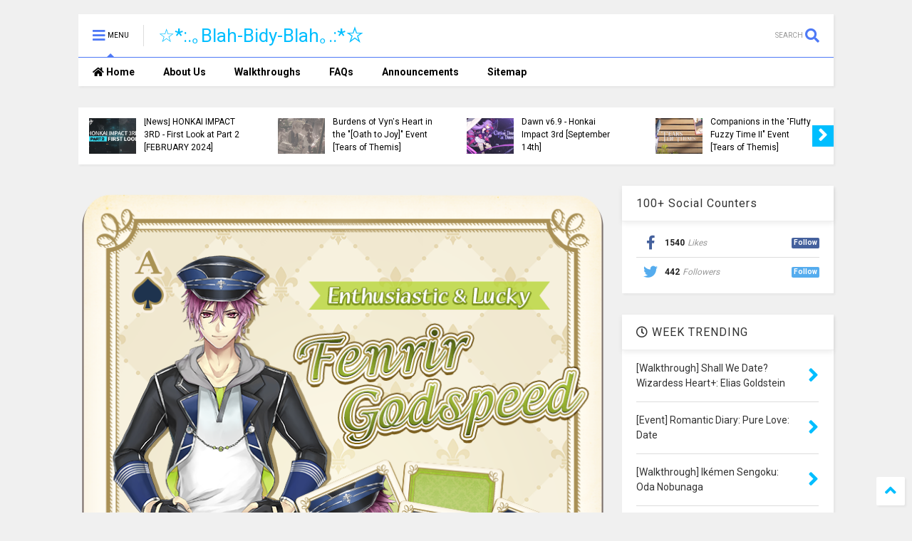

--- FILE ---
content_type: text/html; charset=UTF-8
request_url: https://www.blahbidyblah.com/2018/05/walkthrough-ikemen-revolution-fenrir.html
body_size: 168146
content:
<!DOCTYPE html>
<html amp='false' class='v2' dir='ltr' xmlns='http://www.w3.org/1999/xhtml' xmlns:b='http://www.google.com/2005/gml/b' xmlns:data='http://www.google.com/2005/gml/data' xmlns:expr='http://www.google.com/2005/gml/expr'>
<!--
<head>
<link href='https://www.blogger.com/static/v1/widgets/335934321-css_bundle_v2.css' rel='stylesheet' type='text/css'/>

-->
<head>
<meta content='csLQBM13fZD5mlR4uT_c6kKnxjh5-XpT0jcYOASeXVc' name='google-site-verification'/>
<link href='https://use.fontawesome.com/releases/v5.10.0/css/all.css' rel='stylesheet'/>
<link href='https://use.fontawesome.com/releases/v5.10.0/css/v4-shims.css' rel='stylesheet'/>
<link href='//1.bp.blogspot.com' rel='dns-prefetch'/><link href='//28.2bp.blogspot.com' rel='dns-prefetch'/><link href='//3.bp.blogspot.com' rel='dns-prefetch'/><link href='//4.bp.blogspot.com' rel='dns-prefetch'/><link href='//www.blogger.com' rel='dns-prefetch'/><link href='//maxcdn.bootstrapcdn.com' rel='dns-prefetch'/><link href='//fonts.googleapis.com' rel='dns-prefetch'/><link href='//use.fontawesome.com' rel='dns-prefetch'/><link href='//ajax.googleapis.com' rel='dns-prefetch'/><link href='//resources.blogblog.com' rel='dns-prefetch'/><link href='//www.facebook.com' rel='dns-prefetch'/><link href='//plus.google.com' rel='dns-prefetch'/><link href='//twitter.com' rel='dns-prefetch'/><link href='//www.youtube.com' rel='dns-prefetch'/><link href='//feedburner.google.com' rel='dns-prefetch'/><link href='//www.pinterest.com' rel='dns-prefetch'/><link href='//www.linkedin.com' rel='dns-prefetch'/><link href='//www.behance.net' rel='dns-prefetch'/><link href='//feeds.feedburner.com' rel='dns-prefetch'/><link href='//github.com' rel='dns-prefetch'/><link href='//player.vimeo.com' rel='dns-prefetch'/><link href='//platform.twitter.com' rel='dns-prefetch'/><link href='//apis.google.com' rel='dns-prefetch'/><link href='//connect.facebook.net' rel='dns-prefetch'/><link href='//cdnjs.cloudflare.com' rel='dns-prefetch'/><link href='//www.google-analytics.com' rel='dns-prefetch'/><link href='//pagead2.googlesyndication.com' rel='dns-prefetch'/><link href='//googleads.g.doubleclick.net' rel='dns-prefetch'/><link href='//www.gstatic.com' rel='dns-prefetch'/><link href='//www.googletagservices.com' rel='dns-prefetch'/><link href='//static.xx.fbcdn.net' rel='dns-prefetch'/><link href='//tpc.googlesyndication.com' rel='dns-prefetch'/><link href='//syndication.twitter.com' rel='dns-prefetch'/><link href='//w.sharethis.com' rel='dns-prefetch'/><link href='//edge.sharethis.com' rel='dns-prefetch'/><link href='//t.sharethis.com' rel='dns-prefetch'/><link href='//s7.addthis.com' rel='dns-prefetch'/>
<meta charset='utf-8'/>
<meta content='width=device-width,initial-scale=1.0,minimum-scale=1.0' name='viewport'/>
<script src='https://ajax.googleapis.com/ajax/libs/jquery/1.12.4/jquery.min.js' type='text/javascript'></script>
<meta content='text/html; charset=UTF-8' http-equiv='Content-Type'/>
<meta content='blogger' name='generator'/>
<link href='https://www.blahbidyblah.com/favicon.ico' rel='icon' type='image/x-icon'/>
<link href='https://www.blahbidyblah.com/2018/05/walkthrough-ikemen-revolution-fenrir.html' rel='canonical'/>
<link rel="alternate" type="application/atom+xml" title="&#9734;*:.&#65377;Blah-Bidy-Blah&#65377;.:*&#9734; - Atom" href="https://www.blahbidyblah.com/feeds/posts/default" />
<link rel="alternate" type="application/rss+xml" title="&#9734;*:.&#65377;Blah-Bidy-Blah&#65377;.:*&#9734; - RSS" href="https://www.blahbidyblah.com/feeds/posts/default?alt=rss" />
<link rel="service.post" type="application/atom+xml" title="&#9734;*:.&#65377;Blah-Bidy-Blah&#65377;.:*&#9734; - Atom" href="https://www.blogger.com/feeds/6331701806173780722/posts/default" />

<link rel="alternate" type="application/atom+xml" title="&#9734;*:.&#65377;Blah-Bidy-Blah&#65377;.:*&#9734; - Atom" href="https://www.blahbidyblah.com/feeds/2839268713223536037/comments/default" />
<!--Can't find substitution for tag [blog.ieCssRetrofitLinks]-->
<link href='https://blogger.googleusercontent.com/img/b/R29vZ2xl/AVvXsEiIcE0nLI2HCr2LGlBFBafMGr02x6fTDolVhCkYymjbeDHp2OHHbBV5FveSZwP_jkIfXa0IRaMZM7i8cQObdAH6RYQdV0cp-pQ2G9httRJ8xVq1OgRYcuyOEw_YUXyxqRAw9yMVo1mq5Pk/s1600/fenrir.png' rel='image_src'/>
<meta content='https://www.blahbidyblah.com/2018/05/walkthrough-ikemen-revolution-fenrir.html' property='og:url'/>
<meta content='[Walkthrough] Ikémen Revolution: Fenrir Godspeed' property='og:title'/>
<meta content='A blog for otome game walkthroughs.' property='og:description'/>
<meta content='https://blogger.googleusercontent.com/img/b/R29vZ2xl/AVvXsEiIcE0nLI2HCr2LGlBFBafMGr02x6fTDolVhCkYymjbeDHp2OHHbBV5FveSZwP_jkIfXa0IRaMZM7i8cQObdAH6RYQdV0cp-pQ2G9httRJ8xVq1OgRYcuyOEw_YUXyxqRAw9yMVo1mq5Pk/w1200-h630-p-k-no-nu/fenrir.png' property='og:image'/>
<title>
[Walkthrough] Ikémen Revolution: Fenrir Godspeed | &#9734;*:.&#65377;Blah-Bidy-Blah&#65377;.:*&#9734;
</title>
<meta content='article' property='og:type'/>
<meta content='https://blogger.googleusercontent.com/img/b/R29vZ2xl/AVvXsEiIcE0nLI2HCr2LGlBFBafMGr02x6fTDolVhCkYymjbeDHp2OHHbBV5FveSZwP_jkIfXa0IRaMZM7i8cQObdAH6RYQdV0cp-pQ2G9httRJ8xVq1OgRYcuyOEw_YUXyxqRAw9yMVo1mq5Pk/s1600/fenrir.png' property='og:image'/>
<meta content='☆*:.｡Blah-Bidy-Blah｡.:*☆' property='og:site_name'/>

<meta property='fb:app_id' content='403849583055028'/>


<script type='text/javascript'>var FACEBOOK_APP_ID = '403849583055028';</script>
<!--dis-bing-index-archive-pages-start-->
<style type='text/css'>@font-face{font-family:'Roboto';font-style:normal;font-weight:400;font-stretch:100%;font-display:swap;src:url(//fonts.gstatic.com/s/roboto/v50/KFO7CnqEu92Fr1ME7kSn66aGLdTylUAMa3GUBHMdazTgWw.woff2)format('woff2');unicode-range:U+0460-052F,U+1C80-1C8A,U+20B4,U+2DE0-2DFF,U+A640-A69F,U+FE2E-FE2F;}@font-face{font-family:'Roboto';font-style:normal;font-weight:400;font-stretch:100%;font-display:swap;src:url(//fonts.gstatic.com/s/roboto/v50/KFO7CnqEu92Fr1ME7kSn66aGLdTylUAMa3iUBHMdazTgWw.woff2)format('woff2');unicode-range:U+0301,U+0400-045F,U+0490-0491,U+04B0-04B1,U+2116;}@font-face{font-family:'Roboto';font-style:normal;font-weight:400;font-stretch:100%;font-display:swap;src:url(//fonts.gstatic.com/s/roboto/v50/KFO7CnqEu92Fr1ME7kSn66aGLdTylUAMa3CUBHMdazTgWw.woff2)format('woff2');unicode-range:U+1F00-1FFF;}@font-face{font-family:'Roboto';font-style:normal;font-weight:400;font-stretch:100%;font-display:swap;src:url(//fonts.gstatic.com/s/roboto/v50/KFO7CnqEu92Fr1ME7kSn66aGLdTylUAMa3-UBHMdazTgWw.woff2)format('woff2');unicode-range:U+0370-0377,U+037A-037F,U+0384-038A,U+038C,U+038E-03A1,U+03A3-03FF;}@font-face{font-family:'Roboto';font-style:normal;font-weight:400;font-stretch:100%;font-display:swap;src:url(//fonts.gstatic.com/s/roboto/v50/KFO7CnqEu92Fr1ME7kSn66aGLdTylUAMawCUBHMdazTgWw.woff2)format('woff2');unicode-range:U+0302-0303,U+0305,U+0307-0308,U+0310,U+0312,U+0315,U+031A,U+0326-0327,U+032C,U+032F-0330,U+0332-0333,U+0338,U+033A,U+0346,U+034D,U+0391-03A1,U+03A3-03A9,U+03B1-03C9,U+03D1,U+03D5-03D6,U+03F0-03F1,U+03F4-03F5,U+2016-2017,U+2034-2038,U+203C,U+2040,U+2043,U+2047,U+2050,U+2057,U+205F,U+2070-2071,U+2074-208E,U+2090-209C,U+20D0-20DC,U+20E1,U+20E5-20EF,U+2100-2112,U+2114-2115,U+2117-2121,U+2123-214F,U+2190,U+2192,U+2194-21AE,U+21B0-21E5,U+21F1-21F2,U+21F4-2211,U+2213-2214,U+2216-22FF,U+2308-230B,U+2310,U+2319,U+231C-2321,U+2336-237A,U+237C,U+2395,U+239B-23B7,U+23D0,U+23DC-23E1,U+2474-2475,U+25AF,U+25B3,U+25B7,U+25BD,U+25C1,U+25CA,U+25CC,U+25FB,U+266D-266F,U+27C0-27FF,U+2900-2AFF,U+2B0E-2B11,U+2B30-2B4C,U+2BFE,U+3030,U+FF5B,U+FF5D,U+1D400-1D7FF,U+1EE00-1EEFF;}@font-face{font-family:'Roboto';font-style:normal;font-weight:400;font-stretch:100%;font-display:swap;src:url(//fonts.gstatic.com/s/roboto/v50/KFO7CnqEu92Fr1ME7kSn66aGLdTylUAMaxKUBHMdazTgWw.woff2)format('woff2');unicode-range:U+0001-000C,U+000E-001F,U+007F-009F,U+20DD-20E0,U+20E2-20E4,U+2150-218F,U+2190,U+2192,U+2194-2199,U+21AF,U+21E6-21F0,U+21F3,U+2218-2219,U+2299,U+22C4-22C6,U+2300-243F,U+2440-244A,U+2460-24FF,U+25A0-27BF,U+2800-28FF,U+2921-2922,U+2981,U+29BF,U+29EB,U+2B00-2BFF,U+4DC0-4DFF,U+FFF9-FFFB,U+10140-1018E,U+10190-1019C,U+101A0,U+101D0-101FD,U+102E0-102FB,U+10E60-10E7E,U+1D2C0-1D2D3,U+1D2E0-1D37F,U+1F000-1F0FF,U+1F100-1F1AD,U+1F1E6-1F1FF,U+1F30D-1F30F,U+1F315,U+1F31C,U+1F31E,U+1F320-1F32C,U+1F336,U+1F378,U+1F37D,U+1F382,U+1F393-1F39F,U+1F3A7-1F3A8,U+1F3AC-1F3AF,U+1F3C2,U+1F3C4-1F3C6,U+1F3CA-1F3CE,U+1F3D4-1F3E0,U+1F3ED,U+1F3F1-1F3F3,U+1F3F5-1F3F7,U+1F408,U+1F415,U+1F41F,U+1F426,U+1F43F,U+1F441-1F442,U+1F444,U+1F446-1F449,U+1F44C-1F44E,U+1F453,U+1F46A,U+1F47D,U+1F4A3,U+1F4B0,U+1F4B3,U+1F4B9,U+1F4BB,U+1F4BF,U+1F4C8-1F4CB,U+1F4D6,U+1F4DA,U+1F4DF,U+1F4E3-1F4E6,U+1F4EA-1F4ED,U+1F4F7,U+1F4F9-1F4FB,U+1F4FD-1F4FE,U+1F503,U+1F507-1F50B,U+1F50D,U+1F512-1F513,U+1F53E-1F54A,U+1F54F-1F5FA,U+1F610,U+1F650-1F67F,U+1F687,U+1F68D,U+1F691,U+1F694,U+1F698,U+1F6AD,U+1F6B2,U+1F6B9-1F6BA,U+1F6BC,U+1F6C6-1F6CF,U+1F6D3-1F6D7,U+1F6E0-1F6EA,U+1F6F0-1F6F3,U+1F6F7-1F6FC,U+1F700-1F7FF,U+1F800-1F80B,U+1F810-1F847,U+1F850-1F859,U+1F860-1F887,U+1F890-1F8AD,U+1F8B0-1F8BB,U+1F8C0-1F8C1,U+1F900-1F90B,U+1F93B,U+1F946,U+1F984,U+1F996,U+1F9E9,U+1FA00-1FA6F,U+1FA70-1FA7C,U+1FA80-1FA89,U+1FA8F-1FAC6,U+1FACE-1FADC,U+1FADF-1FAE9,U+1FAF0-1FAF8,U+1FB00-1FBFF;}@font-face{font-family:'Roboto';font-style:normal;font-weight:400;font-stretch:100%;font-display:swap;src:url(//fonts.gstatic.com/s/roboto/v50/KFO7CnqEu92Fr1ME7kSn66aGLdTylUAMa3OUBHMdazTgWw.woff2)format('woff2');unicode-range:U+0102-0103,U+0110-0111,U+0128-0129,U+0168-0169,U+01A0-01A1,U+01AF-01B0,U+0300-0301,U+0303-0304,U+0308-0309,U+0323,U+0329,U+1EA0-1EF9,U+20AB;}@font-face{font-family:'Roboto';font-style:normal;font-weight:400;font-stretch:100%;font-display:swap;src:url(//fonts.gstatic.com/s/roboto/v50/KFO7CnqEu92Fr1ME7kSn66aGLdTylUAMa3KUBHMdazTgWw.woff2)format('woff2');unicode-range:U+0100-02BA,U+02BD-02C5,U+02C7-02CC,U+02CE-02D7,U+02DD-02FF,U+0304,U+0308,U+0329,U+1D00-1DBF,U+1E00-1E9F,U+1EF2-1EFF,U+2020,U+20A0-20AB,U+20AD-20C0,U+2113,U+2C60-2C7F,U+A720-A7FF;}@font-face{font-family:'Roboto';font-style:normal;font-weight:400;font-stretch:100%;font-display:swap;src:url(//fonts.gstatic.com/s/roboto/v50/KFO7CnqEu92Fr1ME7kSn66aGLdTylUAMa3yUBHMdazQ.woff2)format('woff2');unicode-range:U+0000-00FF,U+0131,U+0152-0153,U+02BB-02BC,U+02C6,U+02DA,U+02DC,U+0304,U+0308,U+0329,U+2000-206F,U+20AC,U+2122,U+2191,U+2193,U+2212,U+2215,U+FEFF,U+FFFD;}@font-face{font-family:'Roboto';font-style:normal;font-weight:700;font-stretch:100%;font-display:swap;src:url(//fonts.gstatic.com/s/roboto/v50/KFO7CnqEu92Fr1ME7kSn66aGLdTylUAMa3GUBHMdazTgWw.woff2)format('woff2');unicode-range:U+0460-052F,U+1C80-1C8A,U+20B4,U+2DE0-2DFF,U+A640-A69F,U+FE2E-FE2F;}@font-face{font-family:'Roboto';font-style:normal;font-weight:700;font-stretch:100%;font-display:swap;src:url(//fonts.gstatic.com/s/roboto/v50/KFO7CnqEu92Fr1ME7kSn66aGLdTylUAMa3iUBHMdazTgWw.woff2)format('woff2');unicode-range:U+0301,U+0400-045F,U+0490-0491,U+04B0-04B1,U+2116;}@font-face{font-family:'Roboto';font-style:normal;font-weight:700;font-stretch:100%;font-display:swap;src:url(//fonts.gstatic.com/s/roboto/v50/KFO7CnqEu92Fr1ME7kSn66aGLdTylUAMa3CUBHMdazTgWw.woff2)format('woff2');unicode-range:U+1F00-1FFF;}@font-face{font-family:'Roboto';font-style:normal;font-weight:700;font-stretch:100%;font-display:swap;src:url(//fonts.gstatic.com/s/roboto/v50/KFO7CnqEu92Fr1ME7kSn66aGLdTylUAMa3-UBHMdazTgWw.woff2)format('woff2');unicode-range:U+0370-0377,U+037A-037F,U+0384-038A,U+038C,U+038E-03A1,U+03A3-03FF;}@font-face{font-family:'Roboto';font-style:normal;font-weight:700;font-stretch:100%;font-display:swap;src:url(//fonts.gstatic.com/s/roboto/v50/KFO7CnqEu92Fr1ME7kSn66aGLdTylUAMawCUBHMdazTgWw.woff2)format('woff2');unicode-range:U+0302-0303,U+0305,U+0307-0308,U+0310,U+0312,U+0315,U+031A,U+0326-0327,U+032C,U+032F-0330,U+0332-0333,U+0338,U+033A,U+0346,U+034D,U+0391-03A1,U+03A3-03A9,U+03B1-03C9,U+03D1,U+03D5-03D6,U+03F0-03F1,U+03F4-03F5,U+2016-2017,U+2034-2038,U+203C,U+2040,U+2043,U+2047,U+2050,U+2057,U+205F,U+2070-2071,U+2074-208E,U+2090-209C,U+20D0-20DC,U+20E1,U+20E5-20EF,U+2100-2112,U+2114-2115,U+2117-2121,U+2123-214F,U+2190,U+2192,U+2194-21AE,U+21B0-21E5,U+21F1-21F2,U+21F4-2211,U+2213-2214,U+2216-22FF,U+2308-230B,U+2310,U+2319,U+231C-2321,U+2336-237A,U+237C,U+2395,U+239B-23B7,U+23D0,U+23DC-23E1,U+2474-2475,U+25AF,U+25B3,U+25B7,U+25BD,U+25C1,U+25CA,U+25CC,U+25FB,U+266D-266F,U+27C0-27FF,U+2900-2AFF,U+2B0E-2B11,U+2B30-2B4C,U+2BFE,U+3030,U+FF5B,U+FF5D,U+1D400-1D7FF,U+1EE00-1EEFF;}@font-face{font-family:'Roboto';font-style:normal;font-weight:700;font-stretch:100%;font-display:swap;src:url(//fonts.gstatic.com/s/roboto/v50/KFO7CnqEu92Fr1ME7kSn66aGLdTylUAMaxKUBHMdazTgWw.woff2)format('woff2');unicode-range:U+0001-000C,U+000E-001F,U+007F-009F,U+20DD-20E0,U+20E2-20E4,U+2150-218F,U+2190,U+2192,U+2194-2199,U+21AF,U+21E6-21F0,U+21F3,U+2218-2219,U+2299,U+22C4-22C6,U+2300-243F,U+2440-244A,U+2460-24FF,U+25A0-27BF,U+2800-28FF,U+2921-2922,U+2981,U+29BF,U+29EB,U+2B00-2BFF,U+4DC0-4DFF,U+FFF9-FFFB,U+10140-1018E,U+10190-1019C,U+101A0,U+101D0-101FD,U+102E0-102FB,U+10E60-10E7E,U+1D2C0-1D2D3,U+1D2E0-1D37F,U+1F000-1F0FF,U+1F100-1F1AD,U+1F1E6-1F1FF,U+1F30D-1F30F,U+1F315,U+1F31C,U+1F31E,U+1F320-1F32C,U+1F336,U+1F378,U+1F37D,U+1F382,U+1F393-1F39F,U+1F3A7-1F3A8,U+1F3AC-1F3AF,U+1F3C2,U+1F3C4-1F3C6,U+1F3CA-1F3CE,U+1F3D4-1F3E0,U+1F3ED,U+1F3F1-1F3F3,U+1F3F5-1F3F7,U+1F408,U+1F415,U+1F41F,U+1F426,U+1F43F,U+1F441-1F442,U+1F444,U+1F446-1F449,U+1F44C-1F44E,U+1F453,U+1F46A,U+1F47D,U+1F4A3,U+1F4B0,U+1F4B3,U+1F4B9,U+1F4BB,U+1F4BF,U+1F4C8-1F4CB,U+1F4D6,U+1F4DA,U+1F4DF,U+1F4E3-1F4E6,U+1F4EA-1F4ED,U+1F4F7,U+1F4F9-1F4FB,U+1F4FD-1F4FE,U+1F503,U+1F507-1F50B,U+1F50D,U+1F512-1F513,U+1F53E-1F54A,U+1F54F-1F5FA,U+1F610,U+1F650-1F67F,U+1F687,U+1F68D,U+1F691,U+1F694,U+1F698,U+1F6AD,U+1F6B2,U+1F6B9-1F6BA,U+1F6BC,U+1F6C6-1F6CF,U+1F6D3-1F6D7,U+1F6E0-1F6EA,U+1F6F0-1F6F3,U+1F6F7-1F6FC,U+1F700-1F7FF,U+1F800-1F80B,U+1F810-1F847,U+1F850-1F859,U+1F860-1F887,U+1F890-1F8AD,U+1F8B0-1F8BB,U+1F8C0-1F8C1,U+1F900-1F90B,U+1F93B,U+1F946,U+1F984,U+1F996,U+1F9E9,U+1FA00-1FA6F,U+1FA70-1FA7C,U+1FA80-1FA89,U+1FA8F-1FAC6,U+1FACE-1FADC,U+1FADF-1FAE9,U+1FAF0-1FAF8,U+1FB00-1FBFF;}@font-face{font-family:'Roboto';font-style:normal;font-weight:700;font-stretch:100%;font-display:swap;src:url(//fonts.gstatic.com/s/roboto/v50/KFO7CnqEu92Fr1ME7kSn66aGLdTylUAMa3OUBHMdazTgWw.woff2)format('woff2');unicode-range:U+0102-0103,U+0110-0111,U+0128-0129,U+0168-0169,U+01A0-01A1,U+01AF-01B0,U+0300-0301,U+0303-0304,U+0308-0309,U+0323,U+0329,U+1EA0-1EF9,U+20AB;}@font-face{font-family:'Roboto';font-style:normal;font-weight:700;font-stretch:100%;font-display:swap;src:url(//fonts.gstatic.com/s/roboto/v50/KFO7CnqEu92Fr1ME7kSn66aGLdTylUAMa3KUBHMdazTgWw.woff2)format('woff2');unicode-range:U+0100-02BA,U+02BD-02C5,U+02C7-02CC,U+02CE-02D7,U+02DD-02FF,U+0304,U+0308,U+0329,U+1D00-1DBF,U+1E00-1E9F,U+1EF2-1EFF,U+2020,U+20A0-20AB,U+20AD-20C0,U+2113,U+2C60-2C7F,U+A720-A7FF;}@font-face{font-family:'Roboto';font-style:normal;font-weight:700;font-stretch:100%;font-display:swap;src:url(//fonts.gstatic.com/s/roboto/v50/KFO7CnqEu92Fr1ME7kSn66aGLdTylUAMa3yUBHMdazQ.woff2)format('woff2');unicode-range:U+0000-00FF,U+0131,U+0152-0153,U+02BB-02BC,U+02C6,U+02DA,U+02DC,U+0304,U+0308,U+0329,U+2000-206F,U+20AC,U+2122,U+2191,U+2193,U+2212,U+2215,U+FEFF,U+FFFD;}</style>
<style id='page-skin-1' type='text/css'><!--
/*
-----------------------------------------------------------------------------
Template Name: MagOne
Template URI: https://sneeit.com/magone-multi-purpose-blogger-magazine-template/
Author: Tien Nguyen
Author URI: http://portfolio.sneeit.com
Description: MagOne - Responsive Newspaper and Magazine Blogger Template
Version: 6.7.1
-----------------------------------------------------------------------------
----------------------------------------------------------------------------- */
/* Variable definitions
=======================
<Variable name="keycolor" description="Main Color" type="color" default="#FF3D00"/>
<Group description="Site" selector="body">
<Variable name="body.font" description="Font" type="font" default="normal normal 12px 'Roboto', sans-serif"/>
<Variable name="body.text.color" description="Text Color" type="color" default="#000000"/>
</Group>
<Group description="Backgrounds" selector="body">
<Variable name="body.background.color" description="Body Background" type="color" default="#efefef"/>
<Variable name="content.background.color" description="Entire Blog Background" type="color" default="#efefef"/>
<Variable name="header.background.color" description="Header Background" type="color" default="#ffffff"/>
</Group>
<Group description="Menu" selector="#PageList1">
<Variable name="menufont" description="Menu Main Items Font" type="font" default="normal bold 14px 'Roboto', sans-serif"/>
<Variable name="menucolor" description="Menu Main Items Color" type="color" default="#000000"/>
<Variable name="menucolorhover" description="Menu Main Items Hover Color" type="color" default="#777777"/>
<Variable name="menubackground" description="Menu Main Items Background" type="color" default="#ffffff"/>
<Variable name="menubackgroundhover" description="Menu Main Items Hover Background" type="color" default="#ffffff"/>
<Variable name="menusubcolor" description="Menu Sub Items Color" type="color" default="#cccccc"/>
<Variable name="menusubcolorhover" description="Menu Sub Items Hover Color" type="color" default="#ffffff"/>
<Variable name="menusubbackground" description="Menu Sub Items Background" type="color" default="#333333"/>
<Variable name="menucurcolor" description="Selected Menu Main Item Color" type="color" default="#FFFFFF"/>
<Variable name="menucurbackground" description="Selected Menu Main Item Background" type="color" default="#FF3D00"/>
</Group>
<Group description="Links" selector="body">
<Variable name="link.color" description="Link Color" type="color" default="#4e79f6"/>
<Variable name="link.visited.color" description="Visited Color" type="color" default="#EA3A00"/>
<Variable name="link.hover.color" description="Hover Color" type="color" default="#FF4D11"/>
</Group>
<Group description="Widgets - Gadgets" selector="#primary .widget">
<Variable name="blockitembghv" description="Background of Items in Blocks when Hover" type="color" default="#000000"/>
<Variable name="feedwid.title.font" description="Article Widgets Title" type="font" default="normal bold 23px 'Roboto', sans-serif"/>
<Variable name="sidewid.title.font" description="Right Sidebar Widgets Title" type="font" default="normal normal 16px 'Roboto', sans-serif"/>
</Group>
<Group description="Post" selector="h1.post-title">
<Variable name="post.title.font" description="Post Title" type="font" default="normal normal 40px 'Roboto', sans-serif"/>
<Variable name="post.body.font" description="Post Body" type="font" default="normal normal 16px 'Roboto', sans-serif"/>
</Group>
<Group description="Slider" selector=".widget.slider">
<Variable name="slider.title.font" description="Slider Item Title" type="font" default="normal 400 30px 'Roboto', sans-serif"/>
</Group>
<Variable name="body.background" description="Body Background" type="background"
color="#f0f0f0" default="$(color) none repeat scroll top left"/>
<Variable name="body.background.override" description="Body Background Override" type="string" default=""/>
<Variable name="body.background.gradient.cap" description="Body Gradient Cap" type="url"
default="url(//www.blogblog.com/1kt/simple/gradients_light.png)"/>
<Variable name="body.background.gradient.tile" description="Body Gradient Tile" type="url"
default="url(//www.blogblog.com/1kt/simple/body_gradient_tile_light.png)"/>
*/
/*Variable Apply Here*/
body {font: normal normal 12px 'Roboto', sans-serif;color: #000000;background: #f0f0f0 none repeat scroll top left;}
a:link {text-decoration:none;color: #00beff;}
a:visited {text-decoration:none;color: #4e79f6;}
a:hover {color: #4e79f6;}
.color {color: #4e79f6;}
.border {border-color: #4e79f6;}
.bg {background-color: #4e79f6;}
.header-bg {background-color:#ffffff;}
.wrapper {background-color:#f0f0f0;max-width: 100%;margin: auto;}
.post-body {font: normal normal 16px 'Roboto', sans-serif;}
.main-menu {border-top: 1px solid #4e79f6;}
.main-menu ul.sub-menu li:hover > a {border-left: 2px solid #4e79f6o;}
.main-menu .menu-item-mega > .menu-item-inner > .sub-menu > li li:hover a {border-left: 1px solid #4e79f6;}
.main-menu ul.sub-menu li:hover > a,
.main-menu .menu-item-mega > .menu-item-inner > .sub-menu,
.main-menu .menu-item-mega > .menu-item-inner > .sub-menu > li li:hover a {border-color: #4e79f6!important;}
.header-social-icons ul li a:hover {color: #4e79f6;}
.feed-widget-header .widget-title {font: normal bold 23px 'Roboto', sans-serif;}
.slider-item .item-readmore:hover {background: #4e79f6}
.owl-dot.active {background: #4e79f6;}
#main-sidebar .widget > h2, #main-sidebar .feed-widget-header, #main-sidebar .feed-widget-header h2 {font: normal normal 16px 'Roboto', sans-serif;}
#main-sidebar .widget.FollowByEmail .follow-by-email-submit {background: #4e79f6;}
#footer .widget.social_icons li a:hover {color: #4e79f6;}
#footer .FollowByEmail .follow-by-email-submit {background: #4e79f6;}
a.comments-title.active {border-bottom: 2px solid #f0f0f0!important;}
h1.post-title {font: normal normal 40px 'Roboto', sans-serif;}
.feed.widget .feed-widget-header {border-color: #4e79f6;}
.feed.widget.box-title h2.widget-title {background: #4e79f6;}
.social_counter {color: #4e79f6}
.social_counter .button {background: #4e79f6}
.main-menu {background: #ffffff;}
.main-menu ul.menu > li > a {color: #000000;font: normal bold 14px 'Roboto', sans-serif;}
.main-menu ul.menu > li:hover > a {color: #7d7d7d;background: #ffffff;}
.main-menu ul.sub-menu,
.main-menu .menu-item-mega-label .menu-item-inner {	background: #4a4a4a; }
.main-menu ul.sub-menu a { color: #cecece; }
.main-menu ul.sub-menu li:hover > a { color: #ffffff; }
.main-menu ul.menu > li.menu-item-current > a {background: #4e79f6; color: #ffffff!important;}
.feed.widget .thumbnail { background: #000000!important; }
.mobile-menu .menu { border-top: 1px solid #4e79f6; }
.slider-item .item-title {font:normal 400 30px 'Roboto', sans-serif}
form a[class*="button"], form button[class*="button"], form input[class*="button"], form input[type="submit"]{background:#4e79f6!important}
/*MAIN LAYOUT*/
.wrapper {
padding: 20px 20px 30px 20px;
max-width: 100%;
width: /*-var-wrapper-width-start*/1100px/*-var-wrapper-width-end*/;
box-sizing: border-box;
}
#content {
float: left;
/*-var-content-width-start-*/width: 70%;/*-var-content-width-end-*/
}
#main-sidebar {
float: right;
/*-var-sidebar-width-start-*/width: 28%;/*-var-sidebar-width-end-*/
}
/* - sticky sidebar */
#sidebar {
padding-top: 0.1px; /* to prevent margin of widget collapse sidebar height */
}
#sidebar.fix-top {
position: fixed;
top: 0!important;
bottom: auto!important;
}
#sidebar.fix-bot {
position: fixed;
top: auto!important;
bottom: 0!important;
}
#sidebar.abs-stay {
position: absolute;
bottom: auto!important;
left: auto!important;
right: 0!important;
}
#sidebar.abs-bot {
position: absolute;
top: auto!important;
bottom: 0!important;
left: auto!important;
right: 0!important;
}
/*amp*/
amp-img, amp-youtube, amp-iframe, noscript.amp {
display: none!important;
}
.fab {font-family: "Font Awesome 5 Brands"!important;}

--></style>
<style id='main-css' type='text/css'>
*{word-wrap:break-word!important}body{position:relative;margin:0;padding:0;overflow-x:hidden;width:auto}a{cursor:pointer}a img{border:none}.section,.widget{margin:0;padding:0}.widget{opacity:0}.widget#Blog1{opacity:1!important}.item-control{display:none}.clear{display:block;clear:both;float:none}.inb{display:-moz-inline-stack;display:inline-block}.table{display:table;width:100%}.tr{display:table-row;width:100%}.td{display:table-cell;vertical-align:middle}.wide{margin:auto;width:100%;max-width:100%}iframe,img,ins,object{max-width:100%!important}img{height:auto}#admin-section,.hidden,.hide{display:none}.item-thumbnail,.natural-thumbnail{overflow:hidden;display:block;z-index:9;width:100%;position:relative}.item-thumbnail .item-thumbnail-resize-portrait{display:block;width:100%;height:1100%;margin-top:-500%;vertical-align:middle}.item-thumbnail .item-thumbnail-resize-landscape{display:block;width:1100%;height:100%;margin-left:-500%;text-align:center}.item-thumbnail img{position:relative;display:inline-block!important;height:auto;width:auto;max-width:9999px;max-height:9999px;padding:0!important;zoom:1}.item-thumbnail .item-thumbnail-resize-portrait img{height:auto!important;width:100%!important;position:absolute;top:0;bottom:0;left:0;right:0;margin:auto}.item-thumbnail .item-thumbnail-resize-landscape img{height:100%!important;width:auto!important}.natural-thumbnail img{display:block;height:auto;width:100%}.blogger-clickTrap{display:none}.widget>h2{display:none}.post-body h2,.post-body h3,.post-body h4{margin:1em 0 .5em 0}.widget .post-body ol,.widget .post-body ul{margin:.5em 0 1.5em 0}span.widget-item-control{position:absolute;right:0;bottom:0}.post-body{font-weight:400;line-height:1.5em;padding:5px 0 0 0;width:auto}.post-body b{font-weight:700}.post-body iframe.YOUTUBE-iframe-video,.post-body iframe[src*=youtube]{display:block;width:100%;margin:0 0 10px 0}.PopularPosts .item-thumbnail{float:none;margin:0}.sd,.shad,.shadow,.shd{-webkit-box-shadow:2px 2px 3px rgba(0,0,0,.05);-o-box-shadow:2px 2px 3px rgba(0,0,0,.05);-ms-box-shadow:2px 2px 3px rgba(0,0,0,.05);box-shadow:2px 2px 3px rgba(0,0,0,.05)}.cir,.circle{-o-border-radius:100%;-ms-border-radius:100%;-webkit-border-radius:100%;border-radius:100%}.rad2{-o-border-radius:2px;-ms-border-radius:2px;-webkit-border-radius:2px;border-radius:2px}.owl-carousel .owl-animated-in{z-index:0}.owl-carousel .owl-animated-out{z-index:1}.owl-carousel{display:none;width:100%;-webkit-tap-highlight-color:transparent;position:relative;z-index:1}.owl-carousel .owl-stage{position:relative;-ms-touch-action:pan-Y}.owl-carousel .owl-stage:after{content:".";display:block;clear:both;visibility:hidden;line-height:0;height:0}.owl-carousel .owl-stage-outer{position:relative;overflow:hidden;-webkit-transform:translate3d(0,0,0)}.owl-carousel .owl-controls .owl-dot,.owl-carousel .owl-controls .owl-nav .owl-next,.owl-carousel .owl-controls .owl-nav .owl-prev{cursor:pointer;cursor:hand;-webkit-user-select:none;-khtml-user-select:none;-moz-user-select:none;-ms-user-select:none;user-select:none}.owl-carousel.owl-loaded{display:block}.owl-carousel.owl-loading{opacity:0;display:block}.owl-carousel.owl-hidden{opacity:0}.owl-carousel .owl-refresh .owl-item{display:none}.owl-carousel .owl-item{position:relative;min-height:1px;float:left;-webkit-backface-visibility:hidden;-webkit-tap-highlight-color:transparent;-webkit-touch-callout:none;-webkit-user-select:none;-moz-user-select:none;-ms-user-select:none;user-select:none}.owl-carousel .owl-item img{display:block;width:100%;-webkit-transform-style:preserve-3d}.owl-carousel.owl-text-select-on .owl-item{-webkit-user-select:auto;-moz-user-select:auto;-ms-user-select:auto;user-select:auto}.owl-carousel .owl-grab{cursor:move;cursor:-webkit-grab;cursor:-o-grab;cursor:-ms-grab;cursor:grab}.no-js .owl-carousel{display:block}.owl-carousel .owl-item img{transform-style:preserve-3d}.owl-carousel .owl-video-wrapper{position:relative;height:100%;background:#000}.owl-carousel .owl-video-playing .owl-video-play-icon,.owl-carousel .owl-video-playing .owl-video-tn{display:none}.owl-carousel .owl-video-frame{position:relative;z-index:1}.loader,.loader:after,.loader:before{border-radius:50%;width:2.5em;height:2.5em;-webkit-animation-fill-mode:both;animation-fill-mode:both;-webkit-animation:loading_dots 1.8s infinite ease-in-out;animation:loading_dots 1.8s infinite ease-in-out}.loader{font-size:10px;margin:80px auto;position:relative;text-indent:-9999em;-webkit-transform:translateZ(0);-ms-transform:translateZ(0);transform:translateZ(0);-webkit-animation-delay:-.16s;animation-delay:-.16s}.loader:before{left:-3.5em;-webkit-animation-delay:-.32s;animation-delay:-.32s}.loader:after{left:3.5em}.loader:after,.loader:before{content:'';position:absolute;top:0}@-webkit-keyframes loading_dots{0%,100%,80%{box-shadow:0 2.5em 0 -1.3em rgba(125,125,125,.5)}40%{box-shadow:0 2.5em 0 0 rgba(125,125,125,.5)}}@keyframes loading_dots{0%,100%,80%{box-shadow:0 2.5em 0 -1.3em rgba(125,125,125,.5)}40%{box-shadow:0 2.5em 0 0 rgba(125,125,125,.5)}}.white{background:#fff}#header{position:relative;z-index:19}#header-section{position:relative;z-index:999}#header-wide .widget{margin:30px 0 0 0}#Header1{height:60px;overflow:hidden;position:relative;margin:0}.main-menu-toggle{float:left;-webkit-user-select:none;-moz-user-select:none;-ms-user-select:none;-o-user-select:none;user-select:none}#search-toggle{float:right}.header-button{display:block;height:60px;line-height:60px}.header-button .inner{line-height:20px;padding:20px 20px 0 0;display:block}.main-menu-toggle .inner{padding-left:20px}.header-button .inner>span{color:#999;font-size:10px;line-height:20px;vertical-align:text-bottom}.header-button.active .inner span,.header-button:hover .inner span{color:#000}.header-button .inner i.fa{font-size:20px;line-height:20px}#header .toggle-button .arrow{width:0;height:0;border-left:5px solid transparent;border-right:5px solid transparent;border-bottom-width:5px;border-bottom-style:solid;position:absolute;left:40px;bottom:0;display:none}#header .toggle-button.active .arrow{display:block}.blog-title{float:left;font-size:26px;font-weight:400;border-left:1px solid #ddd;height:30px;line-height:30px;margin:15px 20px 0 0;padding:0 0 0 20px;max-width:50%;overflow:hidden;position:relative}.blog-title img{width:auto!important;height:auto!important;max-height:30px!important}.top-page-wrapper .widget *{max-width:100%}#top-page .widget.HTML{max-height:90px;overflow:hidden;position:relative;width:728px}.top-page-wrapper.auto-height .widget *{max-width:none}#top-page-logo .blog-title{float:none;text-align:left;margin:0;padding:0;border:none;max-width:100%;height:auto}#top-page-logo .blog-title img{max-height:none!important}.top-page-wrapper.auto-height{padding-bottom:10px}.top-page-wrapper.auto-height .section#top-page .widget{min-width:50%;float:right}#header-section .LinkList,#header-section .PageList{display:none}.main-menu{position:relative}.main-menu ul.menu>li.menu-item-current>a:hover,.solid-white .main-menu ul.menu>li>a:hover{opacity:.8}.main-menu .menu .arrow{width:0;height:0;border-left:5px solid transparent;border-right:5px solid transparent;border-top:5px solid;float:right;display:inline-block;margin:18px 0 0 5px}.main-menu .sub-menu .arrow{border-top:5px solid transparent;border-bottom:5px solid transparent;border-left:5px solid;margin:15px 0 0 10px;position:relative;top:1px}.main-menu .menu a{position:relative}.main-menu ul{margin:0;padding:0}.main-menu ul.menu li{display:block;font-size:14px;font-weight:300;padding:0}ul.menu li>span{display:none}.main-menu ul.sub-menu li a{font-weight:400}.main-menu ul.sub-menu li{position:relative;font-size:13px}.main-menu ul.menu li a{padding:0 20px;display:block;height:40px;line-height:40px;text-decoration:none}.main-menu ul.menu>li>a{position:relative}.main-menu ul.menu>li.menu-item-has-children>a{padding-right:30px}.main-menu ul.menu>li>a .arrow{position:absolute;top:-1px;right:15px}.main-menu ul.menu>li{float:left;height:40px;line-height:40px}.main-menu .menu-item-inner{visibility:hidden;opacity:0;transition:visibility 0s linear .3s,opacity .3s linear;-webkit-transition:visibility 0s linear .3s,opacity .3s linear;-moz-transition:visibility 0s linear .3s,opacity .3s linear;-o-transition:visibility 0s linear .3s,opacity .3s linear;-ms-transition:visibility 0s linear .3s,opacity .3s linear}.main-menu ul.sub-menu{min-width:180px;position:absolute;top:100%}.main-menu li:hover>.menu-item-inner{visibility:visible;opacity:1;transition-delay:0s;-webkit-transition-delay:0s;-moz-transition-delay:0s;-o-transition-delay:0s;-ms-transition-delay:0s}.main-menu ul.sub-menu li:hover a{background:rgba(0,0,0,.1);-webkit-transition:all .2s ease-in-out;-moz-transition:all .2s ease-in-out;-o-transition:all .2s ease-in-out;transition:all .2s ease-in-out}.main-menu ul.sub-menu a{min-height:40px;height:auto;padding-right:10px}.main-menu ul.sub-menu ul.sub-menu{top:0;left:100%}.main-menu li.menu-item-mega:hover .menu-item-inner{visibility:visible;opacity:1}.main-menu li.menu-item-mega .menu-item-inner .arrow{display:none}.main-menu .menu-item-mega>.menu-item-inner>.sub-menu{width:100%;left:0;padding:10px 0}.main-menu .menu-item-mega>.menu-item-inner>.sub-menu>li{float:left;width:25%}.main-menu .menu-item-mega>.menu-item-inner>.sub-menu>li>a{font-size:14px}.main-menu .menu-item-mega>.menu-item-inner>.sub-menu>li>.menu-item-inner{position:static;border-left:1px solid #3c3c3c;margin-left:20px}.main-menu .menu-item-mega .sub-menu .sub-menu{position:relative;left:0}.main-menu .menu-item-mega:hover .sub-menu a{background:0 0;border-left:none}.main-menu .menu-item-mega .sub-menu .sub-menu a{font-size:12px;margin-left:15px;padding:0}.main-menu .menu-item-mega>.menu-item-inner>.sub-menu>li li:hover a{padding-left:10px}.main-menu li.menu-item-mega-label:hover .menu-item-inner .menu-mega-content{position:relative;z-index:1;margin-top:-25px}.main-menu .menu-item-mega-label .menu-item-inner{position:absolute;left:0;width:100%;padding:20px 0 20px 0}.main-menu li.menu-item-mega-label.finished .menu-item-inner .menu-mega-content .item{float:left;width:22.5%;margin-right:2%}.main-menu li.menu-item-mega-label.finished .menu-item-inner .menu-mega-content .item.item-0{margin-left:2%}.main-menu li.menu-item-mega-label.finished .menu-item-inner .menu-mega-content{margin:0}.main-menu li.menu-item-mega-label.finished .menu-item-inner .menu-mega-content .item .item-thumbnail{height:160px;background:#000;padding:0}.main-menu li.menu-item-mega-label.finished .menu-item-inner .menu-mega-content .item .item-thumbnail:hover img{background:#000;opacity:.5;transition:opacity .3s linear;-webkit-transition:opacity .3s linear;-moz-transition:opacity .3s linear;-o-transition:opacity .3s linear;-ms-transition:opacity .3s linear}.main-menu li.menu-item-mega-label.finished .menu-item-inner .menu-mega-content .item .item-thumbnail i.fa{visibility:hidden;opacity:0;position:absolute;color:#fff;width:100%;text-align:center;top:40%;z-index:999;font-size:1000%}.main-menu li.menu-item-mega-label.finished .menu-item-inner .menu-mega-content .item .item-thumbnail:hover i.fa{visibility:visible;opacity:1;font-size:200%;transition:visibility .3s linear,font-size .3s linear,opacity .3s linear;-webkit-transition:visibility .3s linear,font-size .3s linear,opacity .3s linear;-moz-transition:visibility .3s linear,font-size .3s linear,opacity .3s linear;-o-transition:visibility .3s linear,font-size .3s linear,opacity .3s linear;-ms-transition:visibility .3s linear,font-size .3s linear,opacity .3s linear}.main-menu ul.menu li a.item-title{height:auto;line-height:1.5em;padding:0;margin:10px 0 0;color:#ccc;font-size:14px;font-weight:400}.main-menu ul.menu li a.item-title:hover{color:#fff}.main-menu ul.menu li.menu-item-mega-label.menu-item-has-children>.menu-item-inner>ul.sub-menu{float:left;width:20%;position:relative;border-top:none;padding:0;margin-top:-15px}.main-menu ul.menu li.menu-item-mega-label.menu-item-has-children>.menu-item-inner>ul.sub-menu>li{float:none;width:100%}.main-menu ul.menu li.menu-item-mega-label.menu-item-has-children>.menu-item-inner>ul.sub-menu .menu-item-inner{padding:0;width:auto}.main-menu ul.menu li.menu-item-mega-label.menu-item-has-children>.menu-item-inner .menu-mega-content{float:right;width:80%}.main-menu.main-menu-center>ul.menu>li{display:inline-block;float:none}.main-menu.main-menu-center>ul.menu{text-align:center}.main-menu.main-menu-center ul.sub-menu{text-align:left}.main-menu.main-menu-center li.menu-item-mega-label.finished .menu-item-inner .menu-mega-content .item .item-thumbnail i.fa{left:0}.main-menu.sticky-menu{position:fixed;left:0;top:0;width:100%;box-shadow:0 0 10px #ccc;border-bottom:1px solid #ddd}.main-menu.sticky-menu>ul.menu{margin:auto;position:relative}#header.sticky{position:fixed;left:0;top:0;max-width:100%}#header.sticky #Header1{height:50px;z-index:0}#header.sticky #header-section{border-bottom:1px solid #ddd;-webkit-box-shadow:2px 2px 3px rgba(0,0,0,.05);-o-box-shadow:2px 2px 3px rgba(0,0,0,.05);-ms-box-shadow:2px 2px 3px rgba(0,0,0,.05);box-shadow:2px 2px 3px rgba(0,0,0,.05);background:#fff}#header.sticky.mobile-menu-opened{overflow-y:scroll}#header.sticky.mobile-menu-opened .mobile-menu{padding-bottom:320px}#header.sticky .blog-title{float:none;margin:0;position:relative;z-index:0;padding:10px 0;text-align:center;max-width:none;height:30px;line-height:30px}#header.sticky .blog-title img{height:30px!important;width:auto!important;display:inline-block}#header.sticky .header-social-icons{display:none}#header.sticky #search-toggle{position:absolute;right:0;top:0;z-index:2;height:50px;line-height:50px}#header.sticky #main-menu-toggle-mobile{position:absolute;left:0;top:0;z-index:2;height:50px;line-height:50px}#header.sticky .header-button .inner{padding:15px 20px;background:#fff}#header.sticky .header-button .inner span{display:none}#header.sticky .mobile-menu{position:absolute;width:100%}#header.sticky.auto-height #header-section{top:-50px;background:0 0}#header.sticky .top-page-wrapper{background:#fff;padding:0}#header.sticky .top-bar{margin:0;position:absolute;right:0;top:0;z-index:9999;height:48px;width:60px;background:0 0;overflow:hidden;border-bottom:none!important}#header.sticky .top-bar .header-button .inner{line-height:18px}.widget-content div[id*=BlogSearch],div.gsc-control-cse{padding:10px;border:1px solid #ccc}table.gsc-search-box td{padding:0!important}.gsc-search-box input.gsc-input{padding:10px!important;box-shadow:none!important;margin:0!important}.gsc-search-box-tools .gsc-search-box td.gsc-input{display:block!important;padding:0!important}.gsc-input-box,.gsc-input-box-focus,.gsc-input-box-hover,input.gsc-input{border:none!important}.gsc-search-box-tools .gsc-search-box .gsc-input,table.gsc-search-box,table.gsc-search-box table{box-shadow:none!important}form.gsc-search-box,input.gsc-search-button,table.gsc-search-box{margin:0!important}form.gsc-search-box,table.gsc-search-box{width:100%}input.gsc-search-button{float:right}.search-form-wrapper{background:#000;background:rgba(0,0,0,.8);z-index:99;position:fixed;width:100%;height:100%;left:0;top:0;display:none}.search-form{position:absolute;width:100%;height:1px;left:0;top:40%;text-align:center}.search-form-label{position:absolute;bottom:100%;width:100%;display:block;left:0;color:#fff;font-size:40px;font-weight:400}.search-text,form input[type=text].search-text{position:absolute;top:100%;width:50%;left:0;right:0;margin:20px auto 0 auto;background:0 0;border:none;border-bottom:1px dashed #ddd;font-size:60px;color:#fff;text-align:center;outline:0;min-width:300px}.search-form-overlay{position:absolute;width:100%;height:100%;top:0;left:0}.header-social-icons{float:right}.header-social-icons ul{padding:0;margin:0}.header-social-icons ul li{display:block;font-size:20px;margin:0 15px 0 0;height:55px;line-height:55px;float:right;padding:0}.header-social-icons ul li a{display:block;color:#999;margin:2px 0 0 0}#inner-primary{position:relative}#primary .widget{margin-top:30px}#content-section-2{position:relative}.feed-widget-header{position:relative}.feed-widget-header .widget-title{margin:0 10px 5px 0;float:left}.feed-widget-header .feed-widget-viewall{float:right;margin:5px 0 0 0}.feed.widget .item-title{line-height:1.3em;margin:0}.feed.widget .item-main{overflow:hidden;position:relative}.feed-widget-labels{float:left;margin:6px 0 0 0}.feed-widget-labels.listing{min-height:1.6em}.feed-widget-labels ul{padding:0;margin:0;border-radius:2px}.feed-widget-labels li{display:block;margin:0;padding:0}.feed-widget-labels a{color:#fff;display:none;line-height:1;padding:2px 5px;white-space:nowrap;font-size:11px}.feed-widget-labels a:hover{opacity:.8}.feed-widget-labels a .check,.feed-widget-labels a .down{display:none}.feed-widget-labels a.active{display:block;background:0 0!important}.feed-widget-labels a.active .down,.feed-widget-labels.listing a.active .check{display:inline}.feed-widget-labels.listing a.active .down{display:none}.feed-widget-labels.listing ul{position:absolute;z-index:99}.feed.widget .item:hover img{opacity:.6}.feed.widget .meta-items{clear:both}.feed.widget .item-labels.bg{color:#fff;display:inline-block;padding:4px 5px 5px 5px;text-shadow:none;font-size:11px;margin:0 0 10px 0;line-height:1em}.feed.widget .item-labels.bg a{color:#fff}.feed.widget .item-labels a:hover,.feed.widget .item-readmore:hover{text-decoration:underline}.feed-widget-pagination{line-height:60px}a.feed-widget-pagination-button{background:#fff;padding:6px 10px;margin:0 12px 0 0;border:1px solid #fff;font-weight:700}a.feed-widget-pagination-button:hover{color:#fff;background:#333}a.feed-widget-pagination-button.active{background:#f0f0f0;border:1px solid #ccc;color:#000;-webkit-box-shadow:none;-o-box-shadow:none;-ms-box-shadow:none;box-shadow:none}span.feed-widget-pagination-separator{margin:0 15px 0 0}span.feed-widget-pagination-info{color:#666}.feed.widget .item-icon{position:absolute;top:0;left:0;width:100%;height:100%;background-color:rgba(0,0,0,.7);z-index:19;font-size:40px;opacity:0}.feed.widget .item-icon:hover{transition:opacity .3s linear;-webkit-transition:opacity .3s linear;-moz-transition:opacity .3s linear;-o-transition:opacity .3s linear;-ms-transition:opacity .3s linear;opacity:1}.feed.widget .item-icon .item-icon-inner{display:block;position:absolute;top:50%;width:100%;text-align:center;height:1em}.feed.widget .item-icon i.fa{display:block;line-height:1em;margin-top:-.5em;color:#fff;opacity:.6;font-size:60px}.feed.widget .item-icon:hover i.fa{transition:font-size .3s linear;-webkit-transition:font-size .3s linear;-moz-transition:font-size .3s linear;-o-transition:font-size .3s linear;-ms-transition:font-size .3s linear;font-size:40px}.feed.widget.under-title .feed-widget-header{border-bottom-width:1px;border-bottom-style:solid;margin:0 0 10px 0}.feed.widget.head-title .feed-widget-header{border-left-width:10px;border-left-style:solid;padding-left:7px}.feed.widget .thumbnail-overlay{display:block;position:absolute;width:100%;height:100%;top:0;opacity:.6;webkit-box-shadow:inset 0 0 50px rgba(0,0,0,.5);box-shadow:inset 0 0 50px rgba(0,0,0,.5)}.feed.widget .item:hover .thumbnail-overlay{opacity:.8}.feed.widget .item-content{z-index:10}.feed.widget .item-sub .item-title a{color:#000!important}.feed.widget .item-content.gradient{background:-webkit-linear-gradient(top,rgba(255,255,255,0) 0,rgba(0,0,0,.8) 100%);background:linear-gradient(to bottom,rgba(255,255,255,0) 0,rgba(0,0,0,.8) 100%);width:100%;box-sizing:border-box}.feed.widget.list .item{background:#fff;border-bottom:1px solid #ddd;-webkit-box-shadow:none!important;-o-box-shadow:none!important;-ms-box-shadow:none!important;box-shadow:none!important}#main-sidebar .feed.widget.list .item{padding-top:15px;border:none;border-top:1px solid #ddd;margin-top:15px}#main-sidebar .feed.widget.list .item-0{padding-top:0;border:none;margin-top:0}#main-sidebar .feed.widget.list .widget-content{padding:15px 20px}#main-sidebar .feed.widget.list .td{padding:0}#main-sidebar .feed.widget.list .td.item-readmore{text-align:right}.feed.widget.list .item-title{font-size:14px;font-weight:400;line-height:1.5em;word-break:break-all}.feed.widget.list .item-title a{color:#333;word-break:break-word}.feed.widget.list .meta-item-author{color:#000;font-weight:700}.feed.widget.list .meta-item-date{font-size:10px;font-style:italic;color:#999;text-transform:capitalize}.feed.widget.list .td{padding:12px 20px}.feed.widget.list .td.item-readmore{padding-left:0;font-size:30px;padding-right:0}.feed.widget.box-title h2.widget-title{padding:5px 7px;margin:0 7px 0 0;color:#fff;font-weight:400;font-size:16px}.feed.widget.box-title h2.widget-title a{color:#fff;line-height:1em;display:block}#main-sidebar .feed.widget.list .td{text-align:left}.feed.widget.ticker .widget-content{height:80px;background:#fff;position:relative;-ms-box-shadow:2px 2px 3px rgba(0,0,0,.05);-o-box-shadow:2px 2px 3px rgba(0,0,0,.05);-webkit-box-shadow:2px 2px 3px rgba(0,0,0,.05);box-shadow:2px 2px 3px rgba(0,0,0,.05)}#main-sidebar .feed.widget.ticker .widget-content{padding:0}.ticker-item{font-size:12px;padding:15px 30px 15px 15px}.ticker-item a.thumbnail{float:left;width:30%;height:50px}.ticker-item-content{right:0;width:65%;position:absolute;bottom:0;min-height:50px}.ticker-item-inner{position:relative;overflow:hidden;height:50px}.feed.widget.ticker .item-title a{color:#000;font-weight:400;font-size:12px;display:block;width:100%}.ticker-button-left{display:none}.ticker-button-right{right:0;position:absolute;bottom:25px;height:30px;line-height:30px;background:currentColor;padding:0 8px;text-align:center}.ticker-button-right i{color:#fff;font-size:28px}.feed.widget.ticker .item-icon{width:30%}.feed.widget.ticker .ticker-item:hover .item-icon:hover i.fa{font-size:20px}.grid-sub{float:left;position:relative;overflow:hidden;width:100%;height:400px}.grid-sub-wide{width:55%}.grid-sub-narrow{width:45%}.grid-item .item-thumbnail{height:100%;width:100%;position:relative}.grid-item{widht:100%;height:50%;position:relative;overflow:hidden}.grid-item-content{position:absolute;bottom:0;text-align:left;padding:0 7% 30px 7%;text-shadow:1px 1px 0 #000;width:86%;z-index:9}.grid-item .meta-item{margin:0 2em 0 0;font-size:12px}.grid-item .meta-item .fa{font-size:16px}.grid-item .meta-item span{vertical-align:2px;color:#fff}.feed.widget.grid .grid-item .item-title a{font-weight:400;color:#fff;display:block;font-size:18px;line-height:1.3em}.grid-item .item-snippet{color:#fff;font-size:13px;opacity:.9;margin:10px 0 20px 0;line-height:1.5em}.grid-item .item-readmore-wrapper{margin-top:30px;display:block}.grid-item .item-readmore{border:1px solid #fff;padding:10px 20px;-webkit-border-radius:2px;border-radius:2px;color:#fff;background:rgba(0,0,0,.3);text-transform:uppercase}.grid-item-inner{height:100%;position:relative}#main-sidebar .grid-sub{height:200px}#main-sidebar .feed.widget.grid .grid-item .item-title a{font-size:16px}.grid-sub-1 .grid-item{height:100%}.grid-sub-3 .grid-sub-item-1,.grid-sub-4 .grid-sub-item-0,.grid-sub-4 .grid-sub-item-1,.grid-sub-item-2,.grid-sub-item-3{float:left;width:50%}.feed.widget.grid .grid-sub-1 .grid-item .item-title a{font-size:26px}#main-sidebar .feed.widget.grid .widget-content{padding:0}.feed.widget.slider .widget-content:hover img{opacity:.6}.slider-item,.slider-item .item-thumbnail{height:400px}.slider-item{position:relative;overflow:hidden}.slider-item-content{position:absolute;bottom:25%;text-align:center;padding:0 8%;text-shadow:1px 1px 0 #000;width:84%;z-index:10}.slider-item .meta-item{margin:0 1em;font-size:12px}.slider-item .meta-item .fa{font-size:16px}.slider-item .meta-item span{vertical-align:2px;color:#fff}.slider-item .item-title a{color:#fff;display:block;line-height:1.1em;margin:10px 0 0 0;text-shadow:0 0 5px rgba(0,0,0,.5),1px 1px 3px #000}.slider-item .item-snippet{color:#fff;font-size:16px;opacity:.9;margin:10px 0 20px 0}.slider-item .item-readmore-wrapper{margin-top:40px;display:block}.slider-item .item-readmore{border:1px solid #fff;padding:10px 20px;-webkit-border-radius:2px;border-radius:2px;color:#fff;background:rgba(0,0,0,.3);text-transform:uppercase}.owl-nav{position:absolute;bottom:0;width:100%}a.slider-button{color:#fff;opacity:.8;font-size:30px;bottom:0;position:absolute;padding:0 2%}a.slider-button:hover{opacity:1}a.slider-button-right{right:0}a.slider-button-left{left:0}.owl-dots{position:absolute;bottom:3%;width:60%;left:0;right:0;margin:auto;text-align:center}.owl-dot{background:#fff;height:10px;width:10px;display:inline-block;margin:0 5px;-webkit-border-radius:100%;border-radius:100%;opacity:.6}.owl-dot:hover{opacity:1}.owl-dot.active{opacity:1}#main-sidebar .slider-item,#main-sidebar .slider-item .item-thumbnail{height:200px}#main-sidebar .slider-item .item-title a{font-size:20px}#main-sidebar .feed.widget.slider .widget-content{padding:0}#main-sidebar .slider-item .item-snippet{font-size:12px}.feed.widget.sticky .item{float:right;width:37.5%;clear:right;margin-top:20px}.feed.widget.sticky .item-0,.feed.widget.sticky .item-1{margin-top:0}.feed.widget.sticky .item-main{position:relative;text-shadow:1px 1px 0 #000}.feed.widget.sticky .item-content{position:absolute;bottom:0;padding:0 25px 20px 25px}.feed.widget.sticky .item-thumbnail{height:140px}.feed.widget.sticky .item-0 .item-thumbnail{height:310px}.feed.widget.sticky .item-title{display:block;margin:0;line-height:1.3em}.feed.widget.sticky .item-sub .item-title{margin:0 0 15px 0}.feed.widget.sticky .item-than-0 .item-title{margin:10px 0 0 0}.feed.widget.sticky .item-title a{font-size:16px;color:#fff!important;font-weight:400}.feed.widget.sticky .item-0 .item-title a{font-size:26px;line-height:1.2em}.feed.widget.sticky a.meta-item{color:#fff;font-size:12px;margin:0 2em 0 0}.feed.widget.sticky a.meta-item-author{color:#fff;display:block;margin:15px 0 0 0}.feed.widget.sticky a.meta-item-author .avatar{opacity:.8;font-style:italic}.feed.widget.sticky .item-sub{padding:25px;color:#fff;line-height:1.7em;font-size:14px;font-weight:400}.feed.widget.sticky .item-snippet{line-height:1.5em;display:inline}.feed.widget.sticky .meta-items{margin-top:14px}.feed.widget.sticky .item-0{float:left;width:59%;clear:left}.feed.widget.sticky .item-0 a.item-readmore{color:#fff}.feed.widget.sticky .item-extra{width:100%;clear:both;float:none}.feed.widget.sticky .item-extra .item-thumbnail{height:250px}.feed.widget.sticky .item-extra .item-title a{font-size:30px;line-height:1.3em}.feed.widget.sticky.no-spacing .item{width:40%;margin-top:0}.feed.widget.sticky.no-spacing .item-0{width:60%}.feed.widget.sticky.no-spacing .item-extra{width:100%}.feed.widget.sticky.no-spacing .item-0 .item-thumbnail{height:269px}.feed.widget.three .three-col,.feed.widget.three.fix-height .item{float:left;width:31%;margin:20px 0 0 3.5%}.feed.widget.three .three-col{margin-top:0;background:0 0}.feed.widget.three .three-col .item{margin-top:20px}.feed.widget.three .item{background:#fff}.feed.widget.three .three-col.col-1,.feed.widget.three.fix-height .item-three{clear:left;margin-left:0}.feed.widget.three .three-col .item-0,.feed.widget.three .three-col .item-1,.feed.widget.three .three-col .item-2,.feed.widget.three.fix-height .item-0,.feed.widget.three.fix-height .item-1,.feed.widget.three.fix-height .item-2{margin-top:0}.feed.widget.three .item-main{position:relative;text-shadow:1px 1px 0 #000}.feed.widget.three .item-thumbnail{height:150px;position:relative;z-index:0}.feed.widget.three .item-content{position:absolute;bottom:0;z-index:1;padding:15px}.feed.widget.three .item-title{font-size:16px;font-weight:400;margin:0}.feed.widget.three .item-title a{color:#fff}.feed.widget.three .item-sub{padding:15px}.feed.widget.three .item-sub .item-title{margin:0 0 15px 0}.feed.widget.three .item-snippet{display:inline;font-size:13px;color:#333}.item-readmore-wrapper{display:inline;margin:0 0 0 .3em}.feed.widget.three .meta-items{margin:15px 0 0 0;padding:10px 0 0 0;border-top:1px solid #ddd}.feed.widget.three .meta-item{display:block;color:#666;margin:5px 0 0 0}.feed.widget.three .three-col-mobile .item{margin-top:20px}.feed.widget.three.no-spacing .item{margin:0;width:33.3333%}.feed.widget.three.no-spacing.auto-height .item{width:100%}.feed.widget.three.no-spacing .item-sub{border-right:1px solid #ddd}.feed.widget.complex .item{float:left;width:48%;margin:20px 0 0 4%;background:#fff}.feed.widget.complex .item-0,.feed.widget.complex .item-1{margin-top:0}.feed.widget.complex .item-two{margin-left:0}.feed.widget.complex .item-2{margin:20px 0 0 4%}.feed.widget.complex .item-main{padding:20px}.feed.widget.complex .item-title{font-size:16px;font-weight:400;line-height:1.45em}.feed.widget.complex .item-0 .item-main{padding:0}.feed.widget.complex .item-0 .item-sub .item-title{margin:0 0 15px 0}.feed.widget.complex .item-extra.item-four{clear:left}.feed.widget.complex .item-0 .item-main{position:relative;text-shadow:1px 1px 0 #000}.feed.widget.complex .item-0 .item-thumbnail{height:180px}.feed.widget.complex .item-0 .item-content{position:absolute;bottom:0;padding:20px}.feed.widget.complex .item-0 .item-title{font-size:20px;line-height:1.2em;margin:0;font-weight:400}.feed.widget.complex .item-0 .item-title a{color:#fff}.feed.widget.complex .item-0 .meta-item{margin:0 2em 0 0}.feed.widget.complex .item-0 .meta-item-author{color:#fff;margin:10px 0 0 0;display:block}.feed.widget.complex .item-0 a.meta-item-author .avatar{opacity:.8;font-style:italic}.feed.widget.complex .item-0 .item-sub{padding:20px}.feed.widget.complex .item-0 .item-snippet{font-size:13px;line-height:1.6em;color:#333;display:inline}.feed.widget.complex .item-0 .meta-items{margin:30px 0 0 0;font-size:12px}.feed.widget.complex .item-title a{color:#000}.feed.widget.complex.no-spacing .item{width:50%;margin:0;border-bottom:1px solid #ddd}.feed.widget.complex.no-spacing .item-main,.feed.widget.complex.no-spacing .item-sub{border-right:1px solid #ddd}.feed.widget.complex.no-spacing .item-0 .item-thumbnail{height:142px}.carousel-item-content{position:absolute;bottom:0;padding:0 20px 30px 20px;z-index:10}.carousel .item-title{font-size:18px;font-weight:400;text-shadow:1px 1px 0 #000;margin:10px 0 0 0;text-shadow:0 0 5px rgba(0,0,0,.5),1px 1px 3px #000}.carousel .item-title a{color:#fff}.carousel .item-thumbnail{height:210px}.carousel .owl-nav{bottom:auto;top:0;right:0;left:auto;text-align:right}a.carousel-button{display:block;position:absolute;color:#fff;opacity:.8;font-size:40px;padding:0 20px;text-shadow:1px 1px 0 #000}a.carousel-button:hover{opacity:1}.carousel .owl-nav>div{display:inline}a.carousel-button-left{left:0}a.carousel-button-right{right:0}#main-sidebar .feed.widget.carousel .widget-content{padding:0}.feed.widget.blogging .widget-content{background:#fff;padding:20px;-webkit-box-shadow:2px 2px 3px rgba(0,0,0,.05);-o-box-shadow:2px 2px 3px rgba(0,0,0,.05);-ms-box-shadow:2px 2px 3px rgba(0,0,0,.05);box-shadow:2px 2px 3px rgba(0,0,0,.05)}.feed.widget.blogging .item{margin:20px 0 0 0;padding:20px 0 0 0;border-top:1px solid #ddd;-webkit-box-shadow:none;-o-box-shadow:none;-ms-box-shadow:none;box-shadow:none}.feed.widget.blogging .item-0{margin:0;padding:0;border-top:none}.feed.widget.blogging .thumbnail{float:left;width:40%;position:relative}#main-sidebar .feed.widget.blogging .thumbnail{width:20%}.feed.widget.blogging .item-thumbnail{height:180px}#main-sidebar .feed.widget.blogging .item-thumbnail{height:50px}.feed.widget.blogging .item-content{margin-left:44%}#main-sidebar .feed.widget.blogging .item-content{margin-left:24%}#main-sidebar .feed.widget.blogging .item.no-thumbnail .item-content,.feed.widget.blogging .item.no-thumbnail .item-content{margin-left:0}#main-sidebar .feed.widget.blogging.no-title .widget-content{text-align:left;padding:20px}.feed.widget.blogging .item-title{font-size:24px;font-weight:400;margin:5px 0 10px 0}#main-sidebar .feed.widget.blogging .item-title{font-size:14px}.feed.widget.blogging .item-title a{color:#000}.feed.widget.blogging .meta-items{clear:none;margin:0 0 10px 0}.feed.widget.blogging .meta-item{color:#666;margin:0 2em 0 0}.feed.widget.blogging .item-snippet{display:inline;font-size:13px;line-height:1.65em;color:#666}.feed.widget.left{float:left;width:48%}.feed.widget.right{float:right;width:48%}.feed.widget.left .item,.feed.widget.right .item{background:#fff;margin:20px 0 0 0}.feed.widget.left .item-0,.feed.widget.right .item-0{margin:0}.feed.widget.left .item-0 .item-thumbnail,.feed.widget.right .item-0 .item-thumbnail{height:200px}.feed.widget.left .item-extra .item-main,.feed.widget.right .item-extra .item-main{padding:20px}.feed.widget.left .item-0 .item-main,.feed.widget.right .item-0 .item-main{position:relative;text-shadow:1px 1px 0 #000}.feed.widget.left .item-0 .item-content,.feed.widget.right .item-0 .item-content{position:absolute;bottom:0;padding:20px}.feed.widget.left .item-title,.feed.widget.right .item-title{font-size:18px;font-weight:400;margin:0}.feed.widget.left .item-title a,.feed.widget.right .item-title a{color:#000}.feed.widget.left .item-0 .item-title a,.feed.widget.right .item-0 .item-title a{color:#fff}.feed.widget.left .item-sub,.feed.widget.right .item-sub{padding:20px;position:relative}.feed.widget.left .item-0 .item-sub .item-title,.feed.widget.right .item-0 .item-sub .item-title{margin:0 0 15px 0;font-size:22px}.feed.widget.left .item-snippet,.feed.widget.right .item-snippet{font-size:13px;display:inline;line-height:1.5em;color:#333}.feed.widget.left .meta-items,.feed.widget.right .meta-items{margin:20px 0 0 0}.feed.widget.left .meta-item,.feed.widget.right .meta-item{margin:0 2em 0 0;color:#666}.feed.widget.left .meta-item-author,.feed.widget.right .meta-item-author{color:#fff;margin:10px 0 0;display:block}.feed.widget.left .meta-item-author .avatar,.feed.widget.right .meta-item-author .avatar{font-style:italic;opacity:.8}.feed.widget.left.no-spacing .item,.feed.widget.right.no-spacing .item{margin:0;border-bottom:1px solid #ddd}.feed.widget.one .item{background:#fff;margin:20px 0 0 0}.feed.widget.one .item-0{margin:0}.feed.widget.one .item-thumbnail{height:370px}.feed.widget.one .item-main{position:relative;text-shadow:1px 1px 0 #000}.feed.widget.one .item-content{position:absolute;bottom:0;padding:30px}.feed.widget.one .item-title{font-size:30px;font-weight:400;margin:0}.feed.widget.one .item-title a{color:#fff}.feed.widget.one .item-sub{padding:30px}.feed.widget.one .item-sub .item-title{margin:0 0 .5em 0}.feed.widget.one .meta-items{margin:0 0 20px 0}.feed.widget.one .meta-item{color:#000;margin:0 2em 0 0}.feed.widget.one .item-snippet{display:inline;font-size:15px;color:#666}.feed.widget.one.no-spacing .item{margin:0}#main-sidebar .feed.widget.one .item-content{padding:0 20px 15px 20px}#main-sidebar .feed.widget.one .item-thumbnail{height:180px}#main-sidebar .feed.widget.one .item-title{font-size:20px;font-weight:400}#main-sidebar .feed.widget.one.popularposts .item-labels{padding:5px 5px 7px 5px;font-size:20px}#main-sidebar .feed.widget.one.no-title .widget-content{text-align:left}#main-sidebar .feed.widget.one .item{-webkit-box-shadow:none;-o-box-shadow:none;-ms-box-shadow:none;box-shadow:none}#main-sidebar .feed.widget.one .item-sub{padding:20px 0;border-bottom:1px solid #ddd}#main-sidebar .feed.widget.one.no-title .item-sub{margin:0 20px}#main-sidebar .feed.widget.one .item-last .item-sub{border-bottom:none}#main-sidebar .feed.widget.one.popularposts .item-sub{padding-top:10px}#main-sidebar .feed.widget.one .meta-items{margin:0 0 15px 0}#main-sidebar .feed.widget.one .item-snippet{font-size:14px;line-height:1.5em}#main-sidebar .feed.widget.one .widget-content{padding-bottom:0}#main-sidebar .feed.widget.one .item-sub .item-title{margin-top:-10px}.feed.widget.two .two-col-left{float:left;width:48.5%}.feed.widget.two .two-col-right{float:right;width:48.5%}.feed.widget.two .item{background:#fff;margin:20px 0 0 0}.feed.widget.two .item-0,.feed.widget.two .item-1{margin:0}.feed.widget.two.fix-height .item{float:right;width:48.5%}.feed.widget.two.fix-height .item.item-two{float:left}.feed.widget.two .item-main{position:relative;text-shadow:1px 1px 0 #000}.feed.widget.two .item-thumbnail{height:250px}.feed.widget.two .item-content{position:absolute;bottom:0;padding:20px}.feed.widget.two .item-title{font-size:18px;font-weight:400;margin:0}.feed.widget.two .item-title a{color:#fff}.feed.widget.two .meta-items{margin:20px 0 0}.feed.widget.two .meta-items a{color:#000;margin:0 2em 0 0}.feed.widget.two .meta-item-author{color:#fff;margin:15px 0 0 0;display:block}.feed.widget.two .meta-item-author .avatar{font-style:italic;opacity:.8}.feed.widget.two .item-sub{padding:20px}.solid-white .feed.widget.two .item-sub{padding:15px 0 20px 0}.feed.widget.two .item-sub .item-title{margin:0 0 .5em 0}.feed.widget.two .item-snippet{font-size:13px;line-height:1.5em;display:inline;color:#333}.feed.widget.two.fix-height.no-spacing .item,.feed.widget.two.no-spacing .two-col{width:50%}.feed.widget.two.no-spacing .item{margin:0}.BlogArchive li,.BlogArchive ul{display:block;margin:0;padding:0;color:#666;font-weight:700}.BlogArchive li{margin:5px 0 10px 5px}.BlogArchive li.collapsed ul{display:none}.BlogArchive ul ul{margin-left:19px}.BlogArchive ul ul.posts li{font-weight:400;margin:5px 0 0 0}.BlogArchive a{cursor:pointer;font-family:Arial,sans-serif}.BlogArchive a.toggle{color:#000}select#BlogArchive1_ArchiveMenu{padding:10px;cursor:pointer;width:100%;box-sizing:border-box;border-color:#ddd;font-weight:700}.widget.quote{position:relative;background:#000!important;overflow:hidden}.widget.quote .item-thumbnail{position:absolute;width:100%;z-index:0;min-height:100%}.widget.quote>h2{background:rgba(0,0,0,.3);color:#fff!important;border:none!important;padding:20px!important}.widget.quote .widget-content{position:relative;z-index:1;color:#fff;font-size:18px;font-weight:400}.widget.quote .quote-icon{position:absolute;bottom:0;left:20px;opacity:.2;font-size:70px}.widget.quote .quote-author{font-size:14px;text-align:right;font-weight:700;letter-spacing:3px;margin:30px 0 0 0}.widget.quote .quote-content{line-height:2em;padding:0 20px;font-style:italic}.blog-list-container .blog-icon{display:none}.blog-list-container .blog-title{font-size:12px;line-height:1.5em;height:auto;width:100%;padding:0 0 0 5%;margin:0;border:none;float:none}.blog-list-container .item-content .item-title a{display:block;float:none;width:95%;padding:0 0 0 5%}.blog-list-container .blog-content{float:none;width:100%;padding:15px 0 10px 0;margin:0}.blog-list-container li{border-left:1px solid #ccc;margin:0 0 5px 0;padding:0}.blog-list-container .item-time{color:#666;background:#fff;margin-left:-2px;padding:0 0 5px 0;line-height:11px;position:absolute;top:0;font-size:11px;width:100%}.cloud-label-widget-content .label-size{color:#fff;opacity:1;font-size:14px;margin:0 5px 5px 0;display:block;padding:5px;float:left}.cloud-label-widget-content .label-size a{color:#fff}.cloud-label-widget-content .label-size .label-count{background:rgba(0,0,0,.2);color:#fff;margin:0 0 0 3px;font-size:11px;font-weight:700;padding:3px 5px;line-height:1;display:inline-block}.cloud-label-widget-content .label-size:hover{opacity:.95}#main-sidebar .feed-widget-header,#main-sidebar .widget>h2{font-weight:400;letter-spacing:1px;color:#333;-ms-box-shadow:0 3px 7px rgba(0,0,0,.07);-o-box-shadow:0 3px 7px rgba(0,0,0,.07);-webkit-box-shadow:0 3px 7px rgba(0,0,0,.07);box-shadow:0 3px 7px rgba(0,0,0,.07);padding:15px 20px;margin:0;border-bottom:1px solid #eee;z-index:2;position:relative}#main-sidebar .feed-widget-viewall{font-size:11px;margin:3px 0 0 0}#main-sidebar .feed-widget-header h2{margin:0}#main-sidebar .feed-widget-labels{font-size:11px;padding:0;margin:0 0 0 5px}#main-sidebar .widget{-webkit-box-shadow:2px 2px 3px rgba(0,0,0,.05);-o-box-shadow:2px 2px 3px rgba(0,0,0,.05);-ms-box-shadow:2px 2px 3px rgba(0,0,0,.05);box-shadow:2px 2px 3px rgba(0,0,0,.05);background:#fff}#main-sidebar .widget-content{padding:20px}#main-sidebar .widget.no-title .widget-content{padding:0;text-align:center}#main-sidebar .widget.FollowByEmail .desc{font-size:16px;font-weight:400}#main-sidebar .widget.FollowByEmail .follow-by-email-inner{margin:20px 0 0 0}#main-sidebar .widget.FollowByEmail .follow-by-email-address{border:1px solid #ddd!important;-o-border-radius:2px;-ms-border-radius:2px;-webkit-border-radius:2px;border-radius:2px;padding:0 15px!important;box-sizing:border-box;line-height:30px;height:35px;margin:0!important;width:95%}#main-sidebar .widget.FollowByEmail .follow-by-email-submit{border:1px solid #777!important;-o-border-radius:2px;-ms-border-radius:2px;-webkit-border-radius:2px;border-radius:2px;color:#fff;padding:8.5px 20px!important;width:auto;height:auto;line-height:1em}.tab-title{padding:0!important}.tab-link{display:inline-block;text-align:center;padding:15px 0;position:relative;letter-spacing:0;font-weight:400}.tab-link.active{color:#666;font-weight:400}.tab-link.active .tab-link-arrow{position:absolute;width:0;height:0;left:0;right:0;bottom:-1px;margin:auto;border-left:7px solid transparent;border-right:7px solid transparent;border-bottom:7px solid #ddd}.tab-link-inner{padding:0 3px;vertical-align:middle;display:inline-block}#main-sidebar .widget.social_counter .widget-content,.widget.social_counter .widget-content{padding-top:10px;padding-bottom:10px}a.social-counter{display:block;width:100%;border-top:1px solid #ddd;padding:10px 0}a.social-counter.item-0{border:none}a.social-counter>span{display:block;float:left;line-height:20px;height:20px}a.social-counter>span.icon{font-size:20px;width:40px;text-align:center}a.social-counter>span.count{font-weight:700;color:#202020}a.social-counter>span.text{color:#999;font-style:italic;margin:0 0 0 .3em}a.social-counter>span.button{float:right;color:#fff;background:0 0}a.social-counter>span.button>span{display:block;font-size:10px;font-weight:700;line-height:1em;padding:2.5px 3px;margin:2.5px 0 0 0}a.social-counter span.button span.go{position:relative;width:0;overflow:hidden;text-align:right;display:block;float:right;-webkit-transition:width .2s ease-in-out;-moz-transition:width .2s ease-in-out;-o-transition:width .2s ease-in-out;transition:width .2s ease-in-out}a.social-counter:hover span.button span.go{width:1em;-webkit-transition:width .1s ease-in-out;-moz-transition:width .1s ease-in-out;-o-transition:width .1s ease-in-out;transition:width .1s ease-in-out}a.social-counter span.clear{display:block;float:none;line-height:0;height:0}.facebook-color,a.facebook-color{color:#45619d}.facebook-bg,a.facebook-bg{background:#45619d}.twitter-color,a.twitter-color{color:#55acee}.twitter-bg,a.twitter-bg{background:#55acee}.google-color,a.google-color{color:#d73d32}.google-bg,a.google-bg{background:#d73d32}.rss-color,a.rss-color{color:#fb9d3a}.rss-bg,a.rss-bg{background:#fb9d3a}.youtube-color,a.youtube-color{color:#cc181e}.youtube-bg,a.youtube-bg{background:#cc181e}.vimeo-color,a.vimeo-color{color:#4bf}.vimeo-bg,a.vimeo-bg{background:#4bf}.dribbble-color,a.dribbble-color{color:#ed669a}.dribbble-bg,a.dribbble-bg{background:#ed669a}.soundcloud-color,a.soundcloud-color{color:#f50}.soundcloud-bg,a.soundcloud-bg{background:#f50}.behance-color,a.behance-color{color:#026bfa}.behance-bg,a.behance-bg{background:#026bfa}.instagram-color,a.instagram-color{color:#9e7144}.instagram-bg,a.instagram-bg{background:#9e7144}.delicious-color,a.delicious-color{color:#39f}.delicious-bg,a.delicious-bg{background:#39f}.pinterest-color,a.pinterest-color{color:#be061a}.pinterest-bg,a.pinterest-bg{background:#be061a}.linkedin-color,a.linkedin-color{color:#1c87bd}.linkedin-bg,a.linkedin-bg{background:#1c87bd}#footer{margin:30px 0 0 0}#footer-wide .widget{margin:0 0 30px 0}.footer-inner{background-color:#fff;margin:0;padding:4%}.footer-col{float:left;border-left:1px solid #ddd;margin:0 0 0 4%;padding:0 0 0 4%}.footer-col.footer-col-1{border-left:none;margin:0;padding:0;width:26.5%}.footer-col.footer-col-2{width:19%}.footer-col.footer-col-3{width:38%}#footer-col-1-section .widget{margin:0 0 25px 0}ul#footer-menu{margin:0;padding:0}#footer-menu li{display:block;float:left;width:50%;padding:0;margin:10px 0 10px 0;text-align:center}#footer-menu li a{color:#333;font-weight:700}#footer-menu li a:hover{text-decoration:underline}#footer .widget.social_icons>h2{display:none!important}#footer .widget.social_icons ul{margin:0;padding:0}#footer .widget.social_icons li{display:inline}#footer .widget.social_icons li a{font-size:20px;color:#333;margin:0 1.5em 0 0}#footer .widget.social_icons{border-bottom:1px solid #ddd;margin:0 0 20px 0;padding:0 0 20px 0}#footer .FollowByEmail h2.title{display:block;float:left;font-size:14px;font-weight:400;width:25%;line-height:1.3em;color:#333;margin:0}#footer .FollowByEmail .widget-content{float:left;width:75%}#footer .FollowByEmail .follow-by-email-address{border:1px solid #ccc;-o-border-radius:2px;-ms-border-radius:2px;-webkit-border-radius:2px;border-radius:2px;padding:0 15px;box-sizing:border-box;line-height:30px;height:32px;margin:0}#footer .FollowByEmail .follow-by-email-submit{padding:7.5px 15px!important;height:auto;width:auto;-o-border-radius:2px;-ms-border-radius:2px;-webkit-border-radius:2px;border-radius:2px;box-sizing:border-box;border:1px solid #666!important;color:#fff;margin:0 0 0 10px;cursor:pointer}#footer .FollowByEmail .follow-by-email-inner{margin:2px 0 0 0}h4.post-section-title{font-size:20px;font-weight:400;padding:0 10px 0 0;display:block;float:left;margin:0;text-transform:uppercase}.post-section{clear:both;margin-top:15px;padding-top:15px;border-top:1px solid #ddd}#blog-pager a{padding:10px 15px;text-transform:uppercase;background:#fff;-o-border-radius:2px;-ms-border-radius:2px;-webkit-border-radius:2px;border-radius:2px;letter-spacing:2px;-webkit-box-shadow:2px 2px 3px rgba(0,0,0,.05);-o-box-shadow:2px 2px 3px rgba(0,0,0,.05);-ms-box-shadow:2px 2px 3px rgba(0,0,0,.05);box-shadow:2px 2px 3px rgba(0,0,0,.05);font-weight:700}#blog-pager a:hover{background:#000}#blog-pager{overflow:visible;text-align:center;margin:30px 0 0 0}#blog-pager-newer-link{float:left}#blog-pager-older-link{float:right}#comments{padding:15px 0 0 0}.blogger-alt-comments #comments{padding:0}.comments{margin:0;display:none}.comments.active{display:block}ul.main-comments{padding:0}.blogger-alt-comments ol#top-ra{margin:0;padding:0}li.comment{display:block;padding:20px 0 0 0;border-top:1px solid #ddd;margin:20px 0 0 0}.blogger-alt-comments ol#top-ra>li.comment:first-child,li.comment-0{margin:0;border:none}.blogger-alt-comments .comment-replies>.comment-thread>ol,ul.sub-comments{padding:0 0 0 58px}.blogger-alt-comments .avatar-image-container,.comment-avatar{float:left;width:48px;height:48px;display:block}.blogger-alt-comments .avatar-image-container img,.comment-avatar img{display:block;width:48px;height:48px}.blogger-alt-comments .comment-block,.comment-content{margin:0 0 0 58px}.blogger-alt-comments .comment-content{margin:0}.blogger-alt-comments .comment-header .user,.comment-name{font-size:14px;font-weight:700;font-style:normal}span.comment-name{color:#000}.blogger-alt-comments .comment-header .datetime.secondary-text a,a.comment-date{font-size:10px;color:#666;margin:0 0 0 .5em}.blogger-alt-comments .comment-content,.comment-body{margin:10px 0 0 0;color:#333;font-size:14px;line-height:1.3em}.comment-footer{margin:10px 0 0 0}.blogger-alt-comments .comment-actions.secondary-text,.comment-footer a{text-transform:uppercase;font-size:11px;margin:0 1em 0 0}.blogger-alt-comments .comment-actions.secondary-text{display:block;margin:10px 0 0 0}.blogger-alt-comments .comment-actions.secondary-text a,.comment-footer a span{color:#000;font-weight:700}.blogger-alt-comments .comment-actions.secondary-text a{margin:0 1em 0 0}.blogger-alt-comments .continue{display:none}.blogger-alt-comments .comment-actions #top-continue{display:inline}.blogger-comments-default-pagination{display:none;background:#fff;padding:10px;text-align:center;font-size:16px;color:#999;margin:30px 0 0 0}.blogger-alt-comments .blogger-comment-from-post{position:relative;overflow:hidden}iframe#comment-editor{margin:20px 0 0 0!important}.comment-form-holder .comment-form-wrapper{margin-left:58px}.comment-form-message{background-color:#fff;border:1px solid #e5e5e5;padding:20px 22px 10px 22px;position:relative;z-index:1;border-bottom:0;line-height:1.5em;font-size:16px;font-weight:400;margin:20px 0 -31px 0}.blogger-alt-comments .comment-replies>.comment-thread>ol .avatar-image-container,.blogger-alt-comments .comment-replies>.comment-thread>ol .avatar-image-container img,ul.sub-comments .comment-avatar,ul.sub-comments .comment-avatar img{width:36px;height:36px}.blogger-alt-comments .comment-replies>.comment-thread>ol .comment-block,ul.sub-comments .comment-content{margin-left:46px}.blogger-alt-comments .comment-replies>.comment-thread>ol .comment-replies>ol,ul.sub-comments ul.sub-comments{padding-left:46px}.facebook-comments{position:relative;overflow:hidden;padding:5px 0 0 2.5%;background-color:#fff;border:1px solid #e5e5e5;margin:0 0 20px 0;border-top:none}span.noNewComments{display:block;padding:20px 0;font-size:20px;font-weight:400;color:#666;font-style:italic}#comments-title-tabs{clear:both;margin:20px 0 0 0}.comments-title-tab{display:block;height:40px;line-height:40px;float:left;position:relative;z-index:1}.comments-title-tabs-hr{border-top:1px solid #ccc;margin:-1px 0 0 0;position:relative;z-index:0}a.comments-title{font-size:12px;font-weight:400;color:#666;padding:0 10px}a.comments-title.active{border:1px solid #ccc;font-weight:700;color:#000;position:relative;z-index:1;outline:0}a.comments-title:hover{color:#000}a.facebook-comments-title.active{background-color:#fff;border-bottom-color:#fff!important}.comment-media{display:block}.blogger-alt-comments .thread-toggle{display:none}.comment .comment-replybox-single{padding-left:55px}.comment .comment .comment-replybox-single{padding-left:43px}.post-feature-image-wrapper img{display:block;margin:0 0 15px 0;width:100%;height:auto}.post-feature-image-caption{font-style:italic;font-size:16px;margin:15px 0;font-weight:700;border-bottom:1px solid #ccc;padding:0 0 15px 0}.post-breadcrumb{margin:0 0 10px 0;color:#666}.post-breadcrumb>*{display:inline-block;margin:0 1em 0 0;font-size:14px}h1.post-title{margin:0 0 10px 0;line-height:1.3em;font-weight:400}.post-sub-title,.post-sub-title strike,span.custom-post-title,span.custom-post-title strike{text-decoration:none;font-weight:100!important}.post-sub-title{font-size:30px;font-weight:400;margin:0 0 10px 0;color:#333}.post-meta-wrapper{margin:0 0 10px 0;border-bottom:1px solid #ddd;padding:0 0 10px}a.post-meta{margin:0 1.5em 0 0;color:#000;font-weight:700;display:inline-block;font-size:12px;height:20px;line-height:20px}a.post-meta i{font-size:14px;vertical-align:text-bottom}.post-comment-counter{display:none}.post-body blockquote{background-color:#333;position:relative;margin:10px 0 20px 0;padding:20px 20px 20px 70px;color:#fff;font-size:16px;font-weight:400;line-height:1.5em;font-style:italic}.post-body blockquote .blockquote-icon{position:absolute;left:20px;top:20px;font-size:30px}.post-body-inner{line-height:1.7em}.post-body-inner *{max-width:100%}.post-body-inner a:hover{text-decoration:underline}.post-body-inner .separator a:hover{text-decoration:none}.wrapper.white-post-inner .post-body-inner{padding:20px;background:#fff}.post-ads{float:left;margin:0 0 10px 0;position:relative}#HTML13,#HTML23,#HTML3{visibility:hidden;margin:0!important;padding:0!important}.wrapper.white-post-inner #HTML13>*,.wrapper.white-post-inner #HTML23>*{margin:0 20px!important}.wrapper.white-post-inner .post-body-inner #HTML13>*,.wrapper.white-post-inner .post-body-inner #HTML23>*{margin:0!important}#HTML3{width:336px;overflow:hidden}#HTML13,#HTML23{width:100%}.inner-post-ads,.inner-post-ads-2{margin-top:20px;margin-bottom:5px;clear:both}.post-right{margin-left:356px}.wide-right .post-right{margin:0!important;padding:0 0 10px 0!important}p.post-excerpt{margin:0 0 20px 0;padding:20px;background-color:#e8e8e8;font-size:15px;font-weight:400;line-height:1.5em}.post-break-link{line-height:1.3em;margin:0 0 10px 0;color:#666}.post-break-link a:hover{text-decoration:underline}.post-break-link i{margin:0 5px 0 0}.full-post-ads .post-ads,.full-post-ads .post-ads .widget.HTML{width:100%!important;float:none}.full-post-ads .post-right{margin:0!important}#toc{padding:20px;border:1px solid #7777;background:#fff7;margin:30px 0 30px 30px;float:right;max-width:280px}#toc ol{margin:0;padding:0 0 0 1.5em;font-size:95%;counter-reset:item}#toc>ol{padding:0}#toc li{display:block}#toc li:before{content:counters(item, ".") ". ";counter-increment:item}#toc h2{margin:0 0 20px 0}.post-body-inner table{background:#fff;box-shadow:0 0 10px 0 #ccc}.post-body-inner table tr{box-shadow:0 -1px 0 #eee}.post-body-inner table tr:first-child{box-shadow:none}.post-body-inner table thead tr:first-child{box-shadow:0 1px 0 #ddd}.post-body-inner table td,.post-body-inner table th{padding:10px 15px;text-align:left}.post-body-inner table th{font-weight:700}.post-body-inner table td{font-size:90%;color:#333}.post .post-body-inner table.tr-caption-container{position:relative;font-style:italic;margin-top:.5em;max-width:100%;box-shadow:none!important;background:0 0;padding:0!important}.post .post-body-inner table.tr-caption-container *{display:block;max-width:100%;box-sizing:border-box;box-shadow:none!important;margin:0!important;padding:0!important}.post .post-body-inner table.tr-caption-container td.tr-caption{color:#666;font-weight:700;font-size:80%;padding-top:10px!important}.post .post-body-inner table.tr-caption-container a{margin:0!important}.post-labels.post-section{padding-top:0}.post-labels.post-section .post-section-title{margin:13px 0 0 0;line-height:20px;word-break:normal}a.post-label .label-name{display:inline-block;color:#fff;padding:0 .5em;-o-border-radius:2px;-ms-border-radius:2px;-webkit-border-radius:2px;border-radius:2px}a.post-label{margin:15px 1em 0 0;display:block;float:left;line-height:1.6em}a.post-label:hover{opacity:.9}.post-label span.label-count{position:relative;display:inline-block;margin:0 0 0 5px}.post-label span.label-count-value{background:#ddd;color:#333;padding:2px 5px;font-size:10px;line-height:1em;display:inline-block;vertical-align:text-bottom}.post-label span.label-count-arrow{border-top:3px solid transparent;border-bottom:3px solid transparent;border-right:7px solid #ddd;display:block;position:absolute;height:0;widht:0;top:.6em;left:-5px}.post-page{display:none}.post-page.active{display:block}.post-page-buttons{margin-top:20px}.post-page-button{display:block;float:left;font-size:16px;line-height:1;padding:2px 7px;background:#fff;border:1px solid #ddd;margin:0 10px 0 0;-o-border-radius:2px;-ms-border-radius:2px;-webkit-border-radius:2px;border-radius:2px}.post-page-button.active{color:#666;background:0 0}.post-page-button:hover{text-decoration:underline}.post-page-button.active:hover{text-decoration:none}.post-rection-wrapper{float:left;height:20px;margin-top:6px;min-width:320px;max-width:100%;position:relative;top:-3px;overflow:hidden}.post-rection-wrapper iframe{width:100%}.post-location a{display:block;float:left;margin-top:5px;font-size:14px}.post-location a:hover{text-decoration:underline}.post-share-buttons{width:100%}.post-share-buttons h4.post-section-title{display:inline-block}.post-share-buttons-holder{display:inline-block}.post-share-buttons-url{display:block;width:100%;box-sizing:border-box;padding:10px;margin-top:10px;border:1px solid #ccc;font-size:16px;outline:0;-o-border-radius:2px;-ms-border-radius:2px;-webkit-border-radius:2px;border-radius:2px}a.at-share-btn{-o-border-radius:2px;-ms-border-radius:2px;-webkit-border-radius:2px;border-radius:2px}.header-post-sharing-buttons .post-share-buttons-url{display:none}.header-post-sharing-buttons{border-bottom:1px solid #ddd;margin:0 0 10px 0;padding:0 0 10px 0}.ie-sharing-buttons{display:none}.post-author-box-content{margin:5px 0 0 0}.author-profile img{width:50px;height:50px;float:left;border:none;margin-right:0;top:4px;position:relative}.author-profile-description{font-size:16px;color:#666;font-style:italic;margin-left:65px;line-height:1.7em}.post-related{position:relative;z-index:0}.post-related-inner{margin:25px 0 0 0}.post-related-header h4{line-height:20px;margin:0}a.post-related-random-button{position:absolute;font-size:20px;right:20px;top:15px;z-index:1;line-height:20px}.post-related-header{padding:15px 20px;border-bottom:1px solid #eee;position:relative}.post-related-content{padding:20px}.post-related-item{float:left;width:48%;margin-left:4%;position:relative;margin-top:20px}.post-related-item.item-two{margin-left:0}.post-related-item-0{margin-left:0;margin-top:0}.post-related-item-1{margin-top:0}.post-related-item .item-thumbnail{height:180px;background-color:#000}.post-related-item-wide{width:100%}.post-related-item-wide .item-thumbnail{height:210px}.post-related-item .item-thumbnail img{opacity:.8}.post-related-item .item-title{position:absolute;bottom:0;padding:0 15px 15px 15px;line-height:1.3em;font-size:16px;text-shadow:1px 1px 0 #000;z-index:19}.post-related-item .item-title a{color:#fff}.locked-content{position:relative;padding:15px;z-index:9}.locked-content .fb_iframe_widget iframe{max-width:none!important;z-index:2}.locked-content .overlay{position:absolute;width:100%;height:100%;opacity:.1;z-index:0}.locked-content .inner{position:relative;text-align:center}.locked-content i.fa{font-size:60px;padding:30px 0 0 0}h2.locked-content-title{margin:10px 0;font-size:20px}h3.locked-content-sub-title{font-size:16px;margin:10px 0}h3.locked-content-sub-title.step-2{padding:10px 0 30px 0;margin:0}.locked-content-actions{position:relative;z-index:1}.locked-content-actions a{display:inline-block;margin:0 2px 10px 2px;font-size:14px;background:#3b5998;color:#fff;padding:0 10px;height:28px;line-height:28px;border-radius:4px;text-decoration:none;position:relative;top:-2px}.locked-content-actions a i.fa{font-size:12px;padding:0;margin:0 3px 0 0}.locked-content-actions a:hover{opacity:.8;text-decoration:none}.locked-content-actions a.facebook{margin-bottom:0!important}.locked-content-actions .facebook{background:#3b5998;margin-bottom:10px;max-height:28px;height:28px;line-height:28px}.locked-content-actions a.twitter{background:#1da1f2}.locked-content-actions a.gplus{background:#dd4b39}.locked-content-actions a.linkedin{background:#0077b5}.locked-content-actions a.pinterest{background:#bd081c}.locked-content-actions a.email{background:red}.locked-content-actions .fb-share-button{display:inline-block}form input[type=email],form input[type=name],form input[type=text],form textarea{max-width:100%;display:block;width:100%;box-sizing:border-box;border:1px solid #ccc;padding:10px;margin:5px 0 15px 0;box-shadow:inset 0 0 10px rgba(0,0,0,.1)}a.button,form a[class*=button],form button[class*=button],form input[class*=button],form input[type=submit]{display:inline-block;line-height:1em;padding:.5em .7em .7em .7em;background:#fff;position:relative;-o-border-radius:4px;-ms-border-radius:4px;-webkit-border-radius:4px;border-radius:4px;cursor:pointer}form a[class*=button],form button[class*=button],form input[class*=button],form input[type=submit]{font-size:16px;font-weight:400;height:auto;padding:10px 20px!important;-o-border-radius:4px;-ms-border-radius:4px;-webkit-border-radius:4px;border-radius:4px;border:1px solid rgba(0,0,0,.1)!important;border-bottom-width:.2em!important;color:#fff!important;display:block!important}a.button span{line-height:1em}a.button span.button-overlay{display:block;position:absolute;width:100%;height:100%;top:0;left:0;box-sizing:border-box;-o-border-radius:4px;-ms-border-radius:4px;-webkit-border-radius:4px;border-radius:4px;border:1px solid #000;border-bottom-width:.2em;opacity:.2}a.button:hover .button-overlay{background:#fff;opacity:.15}a.button:active .button-overlay{border-bottom-width:1px}span.dropcap,span.firstcharacter{display:block;float:left;font-size:5em;line-height:1em;margin:0 .2em 0 0}.shortcode-message{margin:10px 0;display:block;position:relative;overflow:hidden;-o-border-radius:2px;-ms-border-radius:2px;-webkit-border-radius:2px;border-radius:2px}.shortcode-message .message-title{background:#ddd}.shortcode-message .message-content{background:#fff}.shortcode-message>div{display:block;margin:0;padding:10px 15px}.shortcode-tab,.shortcode-vtab{padding:0 20px 15px 20px;background:#fff;-ms-box-shadow:-1px -1px 2px rgba(0,0,0,.05),2px 2px 4px rgba(0,0,0,.1);-o-box-shadow:-1px -1px 2px rgba(0,0,0,.05),2px 2px 4px rgba(0,0,0,.1);-webkit-box-shadow:-1px -1px 2px rgba(0,0,0,.05),2px 2px 4px rgba(0,0,0,.1);box-shadow:-1px -1px 2px rgba(0,0,0,.05),2px 2px 4px rgba(0,0,0,.1)}.shortcode-vtab{padding:15px 0}.shortcode-tab ul.tab-header,.shortcode-vtab ul.tab-header{display:block;margin:0;padding:0;position:relative;z-index:1}.shortcode-vtab ul.tab-header{float:left;width:25%}.shortcode-tab ul.tab-header li,.shortcode-vtab ul.tab-header li{display:block;margin:0;padding:0;float:left}.shortcode-vtab ul.tab-header li{float:none;border-right:1px solid #ddd}.shortcode-tab ul.tab-header li a,.shortcode-vtab ul.tab-header li a{display:block;padding:15px 0;margin:0 20px -1px 0;font-weight:700;outline:0;font-size:14px}.shortcode-vtab ul.tab-header li a{padding:8px 20px;margin:0 -1px 0 0}.shortcode-tab ul.tab-header li.ui-state-active a{border-bottom:1px solid #333;color:#333}.shortcode-vtab ul.tab-header li.ui-state-active a{border-right:1px solid #333;color:#333}.shortcode-tab .tab-content{clear:both;border-top:1px solid #ddd;padding-top:15px;position:relative;z-index:0}.shortcode-vtab .tab-content{border:none;padding:0;position:relative;z-index:0;float:left;width:75%}.shortcode-vtab .tab-content .inner{padding:0 20px}.shortcode-accordion{padding:0 20px;background:#fff;position:relative;-ms-box-shadow:-1px -1px 2px rgba(0,0,0,.05),2px 2px 4px rgba(0,0,0,.1);-o-box-shadow:-1px -1px 2px rgba(0,0,0,.05),2px 2px 4px rgba(0,0,0,.1);-webkit-box-shadow:-1px -1px 2px rgba(0,0,0,.05),2px 2px 4px rgba(0,0,0,.1);box-shadow:-1px -1px 2px rgba(0,0,0,.05),2px 2px 4px rgba(0,0,0,.1)}.shortcode-accordion h3{margin:0}.shortcode-accordion .accordion-title{display:block;position:relative;font-size:14px;line-height:1;padding:15px 0 0 0;border-top:1px solid #ddd}.shortcode-accordion .accordion-title-0{border-top:1px solid #fff}.shortcode-accordion .ui-state-active .accordion-title{color:#333;border-bottom:1px solid #ddd}.shortcode-accordion .accordion-title-text{display:inline-block;padding:0 0 15px 0;line-height:1.5em;margin:0 0 -1px 0}.shortcode-accordion .ui-state-active .accordion-title-text{border-bottom:1px solid #333}.shortcode-accordion .accordion-title-icon{position:absolute;right:0;font-size:20px;display:none}.shortcode-accordion .accordion-title-icon-inactive{display:inline-block}.shortcode-accordion .ui-state-active .accordion-title-icon-active{display:inline-block}.shortcode-accordion .ui-state-active .accordion-title-icon-inactive{display:none}.shortcode-accordion .accordion-content{padding:15px 0}.shortcode-col .col{float:left;margin-left:20px}.shortcode-col .col.col-0{margin-left:0}pre.code-box{color:#333;font:11px Monaco,"Courier New","DejaVu Sans Mono","Bitstream Vera Sans Mono",monospace;white-space:pre-wrap;word-wrap:break-word;background-color:#f4f4f4;background-image:-webkit-gradient(linear,50% 0,50% 100%,color-stop(50%,#f4f4f4),color-stop(50%,#e5e5e5));background-image:-webkit-linear-gradient(#f4f4f4 50%,#e5e5e5 50%);background-image:-webkit-gradient(linear,left top,left bottom,color-stop(50%,#f4f4f4),color-stop(50%,#e5e5e5));background-image:-webkit-linear-gradient(#f4f4f4 50%,#e5e5e5 50%);background-image:linear-gradient(#f4f4f4 50%,#e5e5e5 50%);-webkit-background-size:38px 38px;background-size:38px 38px;border:1px solid #c5c5c5;display:block;line-height:19px!important;margin:0;overflow:visible;overflow-y:hidden;padding:0 0 0 4px;position:relative;z-index:0}pre.code-box div,pre.code-box pre,pre.code-box span{line-height:19px!important;margin-top:0!important;margin-bottom:0!important;padding-top:0!important;paddding-bottom:0!important;border-top:0!important;boder-bottom:0!important}pre.code-box br{line-height:0!important;display:none!important;height:0!important}.pre-header{position:relative;z-index:1}.pre-header a{display:block;color:#fff;padding:5px 10px;line-height:1em;font-size:12px}.pre-header .copy-all-message{position:absolute;top:100%;background:#83cc40;color:#fff;width:100%;font-size:12px;padding:0 10px;box-sizing:border-box}.archive-page-header h2{font-size:20px;font-weight:400;margin:0 0 20px 0;padding:0 0 10px 0;border-bottom:1px solid #ccc;color:#333}.archive-page-pagination{margin:20px 0;position:relative}a.archive-page-pagination-button{border:1px solid #ccc;padding:5px 10px;background:#fff;margin:0 1em 0 0;display:block;float:left;font-size:16px}a.archive-page-pagination-button:hover{border-color:#999}a.archive-page-pagination-button.active{background:0 0;color:#333;-ms-box-shadow:none;-o-box-shadow:none;-webkit-box-shadow:none;box-shadow:none}a.archive-page-pagination-button.active:hover{border-color:#ccc}span.archive-page-pagination-info{position:absolute;right:0;color:#999;top:5px}span.archive-page-pagination-separator{float:left;margin:0 15px 0 0;font-size:20px;color:#999}.error_page #main-sidebar{display:none}.error_page #content{float:none;width:100%}.post-404{text-align:center}.post-404 .title{font-size:300px;font-weight:400;color:#999;line-height:1em}.post-404 .link{font-size:20px;font-weight:400;text-transform:uppercase}.error_page a.scroll-up{display:none!important}a.scroll-up{z-index:99;width:40px;height:40px;font-size:25px;text-align:center;line-height:40px;-o-border-radius:2px;-ms-border-radius:2px;-webkit-border-radius:2px;border-radius:2px;position:fixed;bottom:10px;right:10px;cursor:pointer;overflow:font-size;background:#fff}a.scroll-up:hover{background:currentColor}a.scroll-up:hover i{color:#fff}.mobile{display:none}#header .mobile-menu .menu{display:none}.mobile-menu .menu{margin:-1px 0 0 0;padding:0;position:relative}.mobile-menu .menu ul{margin:0;padding:0}.mobile-menu .menu li{display:block;position:relative}.mobile-menu .menu li a{display:block;padding:0 10px;color:#000;background:#f0f0f0;border-bottom:1px solid #ddd;font-size:14px;position:relative;z-index:0;height:40px;line-height:40px}.mobile-menu .menu .sub-menu{display:none}.mobile-menu .menu .sub-menu li a{padding-left:8%;font-size:12px;color:#333}.mobile-menu .menu .sub-menu .sub-menu li a{padding-left:16%;font-size:11px;font-weight:400}.mobile-menu .menu-item>.toggle{position:absolute;right:0;top:0;height:40px;width:40px;line-height:40px;text-align:center;font-size:20px;cursor:pointer;z-index:2}.mobile-menu .menu-item>.expand{display:block}.mobile-menu .menu-item>.collapse{display:none}.mobile-menu .menu-item.expanded>.expand{display:none}.mobile-menu .menu-item.expanded>.collapse{display:block}.solid-white .wrapper{padding-top:0}.solid-white #header-section{-webkit-box-shadow:none;-o-box-shadow:none;-ms-box-shadow:none;box-shadow:none}.solid-white #main-sidebar .widget{-webkit-box-shadow:none;-o-box-shadow:none;-ms-box-shadow:none;box-shadow:none}.solid-white #main-sidebar .feed-widget-header,.solid-white #main-sidebar .widget>h2{-webkit-box-shadow:none;-o-box-shadow:none;-ms-box-shadow:none;box-shadow:none;padding:0 0 15px 0;border-color:#ccc}.solid-white #main-sidebar .widget-content{padding:15px 0!important}.solid-white #main-sidebar .widget.no-title .widget-content{padding-top:0!important}.solid-white .feed.widget .item,.solid-white .feed.widget .shad{-webkit-box-shadow:none;-o-box-shadow:none;-ms-box-shadow:none;box-shadow:none}.solid-white .feed.widget.complex .item-0 .item-sub{padding:10px 0 0 0}.solid-white .feed.widget.complex .item-0 .meta-items{margin:15px 0 0 0;padding:15px 0 0 0;border-top:1px solid #ddd}.solid-white .feed.widget.complex .item.than-0 .item-main{padding:20px 0 0 0;border-top:1px solid #ddd}.solid-white .feed.widget.three .item-sub{padding:10px 0}.solid-white .feed.widget.blogging .widget-content{padding:0;-webkit-box-shadow:none;-o-box-shadow:none;-ms-box-shadow:none;box-shadow:none}.solid-white .feed.widget.one .item-sub{padding:20px 0}.solid-white .feed.widget.one .meta-items{margin:0 0 10px 0}.solid-white .feed.widget.left .item-sub,.solid-white .feed.widget.right .item-sub{padding:10px 0 0 0}.solid-white .feed.widget.left .meta-items,.solid-white .feed.widget.right .meta-items{margin:10px 0 0}.solid-white .feed.widget.left .item-extra,.solid-white .feed.widget.right .item-extra{margin:5px 0 20px 0}.solid-white .feed.widget.left .item-extra .item-main,.solid-white .feed.widget.right .item-extra .item-main{padding:20px 0 0 0;border-top:1px solid #ddd}.solid-white .feed.widget.list .td{padding:12px 0}.solid-white .feed.widget.ticker .widget-content{border:1px solid #ccc}.solid-white .footer-inner{border:1px solid #ddd}.CSS_LIGHTBOX{width:100%!important;z-index:9999!important}@media only screen and (max-width:1009px){.mobile{display:block}.feed.widget.two .two-col-mobile.mobile{display:none}.feed.widget.three .three-col-mobile.mobile{display:none}.wrapper{width:100%}#content,#main-sidebar{width:100%;float:none!important;margin-top:0!important}#main-menu-toggle{display:none}.main-menu .menu{display:none}.main-menu{display:none!important}.feed.widget.left .meta-items,.feed.widget.right .meta-items{position:static;margin:15px 0 0 0}.top-page-wrapper .widget,.top-page-wrapper .widget *{max-width:100%!important}.top-page-wrapper .widget{float:none!important;width:100%!important;text-align:center!important;overflow:hidden!important;position:relative!important}.top-page-wrapper .table,.top-page-wrapper .td,.top-page-wrapper .tr{display:block;float:none}#top-page-logo .blog-title{text-align:center}}@media only screen and (max-width:899px){.footer-col.footer-col-1{width:100%}.footer-col.footer-col-2,.footer-col.footer-col-3{width:100%;border:#ffdead;margin:20px 0 0 0;padding:20px 0 0 0;border-top:1px solid #ddd}#footer-menu li{text-align:left}#footer .widget.social_icons li a{padding-top:5px;padding-bottom:5px;display:block;float:left}#footer .FollowByEmail h2.title{float:none;width:100%;clear:both;margin:0 0 10px 0}#footer .FollowByEmail .widget-content{float:none;width:100%}}@media only screen and (max-width:699px){.wrapper{padding-left:0;padding-right:0}.wide{width:94%}.header-button .inner>span{display:none}#header .toggle-button .arrow{left:22px}.post-ads{float:none!important;margin:0 0 15px 0!important;width:100%!important}.post-right{margin:0!important;padding:0 0 10px 0!important}h1.post-title{font-size:26px}.post-sub-title{font-size:20px;line-height:1.3em}.post-breadcrumb a,.post-breadcrumb span{font-size:10px}a.post-meta{font-size:10px}.post-rection-wrapper{float:none;height:auto;margin:0 0 0 -10px}.reactions-table h4.post-section-title{margin:0 0 5px 0}.author-profile-description{font-size:12px}.post-related-item{float:none;width:100%;margin:0}.post-related-item-wide .item-thumbnail{height:180px}#comments-title-tabs h4.post-section-title{float:none;clear:both}a.comments-title{font-size:10px}.comment-form-message{font-size:12px;padding:10px 6px 0 6px;margin:0;border-left:none}span.archive-page-pagination-info{display:none}a.archive-page-pagination-button{font-size:12px;margin:5px 10px 5px 0}.feed.widget.three .three-col{display:none}.feed.widget.three .three-col-mobile.mobile{display:block}.grid-sub{float:none;width:100%}.grid-sub-1{max-height:320px}a.scroll-up{width:30px;height:30px;line-height:30px;right:5px}.search-form-label{font-size:26px}.search-submit{background:0 0;border:1px solid #ddd;padding:20px 0;color:#fff;position:absolute;display:block;width:200px;box-sizing:border-box;top:100%;margin-top:120px;margin-left:auto;margin-right:auto;left:0;right:0;cursor:pointer;font-size:20px}.search-submit:hover{background:rgba(0,0,0,.5)}#blog-pager>*{display:block;float:none}#blog-pager>span>a{display:block;margin:0 0 15px 0}.CSS_LIGHTBOX *{max-width:100%!important}.CSS_LIGHTBOX img.CSS_LIGHTBOX_SCALED_IMAGE_IMG{width:auto!important;height:auto!important}.CSS_HCONT_CHILDREN_HOLDER{float:none!important;text-align:center}.CSS_HCONT_CHILDREN_HOLDER .CSS_LAYOUT_COMPONENT.CSS_HCONT_CHILD{float:none;width:100%!important}.CSS_LIGHTBOX_FILMSTRIP_CONTROLS{left:0!important;right:0!important;margin:auto!important}.CSS_LIGHTBOX_FILMSTRIP_THUMBNAILS_CONTAINER{margin-left:-21px}}@media only screen and (max-width:499px){.feed-widget-header .widget-title{font-size:16px}.feed.widget .item-labels{font-size:10px!important}.feed.widget .item-title{font-size:18px}.feed.widget .item-snippet{font-size:13px;font-weight:400}.feed.widget .meta-item{font-size:10px}.slider-item,.slider-item .item-thumbnail{height:300px}.feed.widget.sticky .item{float:none!important;width:100%!important;clear:both!important;margin-top:20px}.feed.widget.sticky .item.item-0{margin-top:0}.feed.widget.sticky .item-title a{font-size:16px!important;font-weight:400!important;line-height:1.3em!important}.feed.widget.sticky .item-sub{font-size:12px}.feed.widget.three .item{float:none!important;clear:both!important;margin:0 0 10px 0!important;width:100%!important}.feed.widget.three.no-spacing .item{margin:0!important}.feed.widget.three .item-thumbnail{height:200px}.feed.widget.three .item-title{font-size:16px;font-weight:400}.feed.widget.three .item-snippet{font-size:12px}.feed.widget.complex .item{float:none;width:100%!important;clear:both;margin:0 0 10px 0}.feed.widget.complex .item-title{font-size:16px!important}.feed.widget.complex .item-0 .meta-items{margin:10px 0 0 0}.feed.widget.blogging .item-thumbnail{float:none;clear:both;width:100%;height:200px}#main-sidebar .feed.widget.blogging .item-thumbnail{float:left;clear:none}.feed.widget.blogging .item-content{margin:10px 0 0 0}.feed.widget.blogging .item-title{font-size:18px}.feed.widget.left,.feed.widget.right{float:none;width:100%;clear:both}.feed.widget.left .item,.feed.widget.right .item{margin:0 0 10px 0}.feed.widget.left .item-title,.feed.widget.right .item-title{font-size:16px}.feed.widget.one .item{margin-top:10px}.feed.widget.one .item.item-0{margin-top:0}.feed.widget.one .item-title{font-size:18px}.feed.widget.one .item-snippet{font-size:13px}.feed.widget.one .item-thumbnail{height:250px}.feed.widget.two .two-col-left,.feed.widget.two .two-col-right{display:none}.feed.widget.two .two-col-mobile.mobile{display:block}.feed.widget.two .item-title{font-size:16px}.feed.widget.two .item-thumbnail{height:250px}.feed.widget.two .item{margin-top:15px!important}.feed.widget.two .item.item-0{margin-top:0!important}.feed.widget.two.no-spacing .item{margin:0!important}.feed.widget.two .item{float:none;clear:both;width:100%!important}#toc{margin:30px auto;float:none;max-width:none}}@media print{.wrapper,body{background:0 0!important}.blog-title{border:none!important;padding:0!important}#comments,#main-menu-toggle,#main-sidebar,#search-toggle,.footer-col.footer-col-2,.footer-col.footer-col-3,.header-social-icons,.inner-post-ads,.post-ads,.post-break-links,.post-footer,.scroll-up,ul#menu-header-section{display:none!important}#content{width:100%!important;float:none!important}.footer-col.footer-col-1,.post-right{width:100%!important;float:none!important;margin:0!important}p.post-excerpt{padding:0!important;background:0 0!important;font-weight:700!important}.post blockquote{color:#333!important;background:0 0!important;border:1px solid #666!important}.footer-inner{background:0 0!important;padding:0!important;border-top:1px solid #999!important;padding-top:20px!important}.sd,.shad,.shadow,.shd{-webkit-box-shadow:none!important;-o-box-shadow:none!important;-ms-box-shadow:none!important;box-shadow:none!important}.post-page{display:block!important}.post-pagination{display:none}}
</style>
<!--[if IE]> <style type="text/css"> .ie-sharing-buttons {display: block} pre.code-box br { display: inline!important; } .inb, a.button, .shortcode-accordion .accordion-title-text, .shortcode-accordion .accordion-title-icon-inactive, .shortcode-accordion .ui-state-active .accordion-title-icon-active { *display: inline; zoom: 1; } </style> <![endif]-->
<!--[if lt IE 8]> <style type="text/css"> .owl-dot {text-align: center; width: 100%} .main-menu .menu .arrow, .owl-dot, .feed.widget.sticky .item-labels, .feed.widget.three .item-labels, .feed.widget.complex .item-0 .item-labels, .carousel .item-labels, .feed.widget.left .item-0 .item-labels, .feed.widget.right .item-0 .item-labels, .feed.widget.one .item-labels, .feed.widget.two .item-labels, .post-breadcrumb > *, a.post-meta, a.post-label .label-name, .post-label span.label-count, .post-label span.label-count-value {*display: inline;zoom: 1;} .main-menu ul.sub-menu {width: 180px;} .main-menu .sub-menu .arrow {display: none;} .main-menu ul.menu li {list-style:none} .main-menu .menu-item-mega .menu-item-inner .sub-menu li {width: 24%;} .main-menu .menu-item-mega .menu-item-inner .sub-menu .sub-menu li {width: 100%;} li.menu-item-mega-label .sub-menu {top: 0} .main-menu li.menu-item-mega-label.finished .menu-item-inner .menu-mega-content .item {max-width: 22%} .menu-mega-content .item .item-thumbnail img {min-width: 100%;min-height: 100%;margin: 0!important;} .feed.widget.complex .item {max-width: 47.9%;} .footer-col {margin: 0 0 0 3.9%;padding: 0 0 0 3.9%;} #footer-menu li {max-width: 49.9%} .widget.social_icons {display: none!important} #footer .FollowByEmail .follow-by-email-address, #main-sidebar .widget.FollowByEmail .follow-by-email-address {padding: 7px!important;width: 100px} #footer .FollowByEmail {height: 90px} </style> <![endif]-->
<!--[if lt IE 9]> <style type="text/css"> .main-menu ul.menu li a i.fa {margin-right:3px;} .post-body-inner img {diplay:block;min-width: 300px;width:100%} </style> <![endif]-->
<!--var-custom-header-html-start--><!--var-custom-header-html-end-->
<!-- end of AMP check -->
<link href='https://www.blogger.com/dyn-css/authorization.css?targetBlogID=6331701806173780722&amp;zx=e3da7ed9-d378-4f32-a5bd-182e1515232e' media='none' onload='if(media!=&#39;all&#39;)media=&#39;all&#39;' rel='stylesheet'/><noscript><link href='https://www.blogger.com/dyn-css/authorization.css?targetBlogID=6331701806173780722&amp;zx=e3da7ed9-d378-4f32-a5bd-182e1515232e' rel='stylesheet'/></noscript>
<meta name='google-adsense-platform-account' content='ca-host-pub-1556223355139109'/>
<meta name='google-adsense-platform-domain' content='blogspot.com'/>

<!-- data-ad-client=ca-pub-3172597691691968 -->

</head>
<body class='item'>


	<div class='wrapper item'>

<div class='hide section' id='admin-header-custom-html-code'><div class='widget HTML' data-version='1' id='HTML100'><script async="async" src="//pagead2.googlesyndication.com/pagead/js/adsbygoogle.js" ></script> <script> (adsbygoogle = window.adsbygoogle || []).push({ google_ad_client: "ca-pub-3172597691691968", enable_page_level_ads: true }); </script></div></div>
<div class='wide'>
<!-- YOUR XML CODE START HERE ################################################### -->
<header id='header'>
<!--top-bar-->
<!--auto-height-logo-->
		<div class="top-page-wrapper">
	
<!--auto-height-logo-->
<div class='no-items section' id='top-page'></div>
<!--auto-height-logo-->
		</div>	
	
<div class='clear'></div>
<div class='shad header-bg section' id='header-section'><div class='widget Header' data-version='1' id='Header1'>
<a class='main-menu-toggle header-button toggle-button active' id='main-menu-toggle'><span class='inner'><i class='fa fa-bars color'></i>
<span data-l10n='MENU'>MENU</span></span><span class='arrow border'></span></a>
<a class='main-menu-toggle header-button toggle-button mobile' id='main-menu-toggle-mobile'><span class='inner'><i class='fa fa-bars color'></i>
<span data-l10n='MENU'>MENU</span></span><span class='arrow border'></span></a>
<h2 class='blog-title'>
<a href='https://www.blahbidyblah.com/'>
&#9734;*:.&#65377;Blah-Bidy-Blah&#65377;.:*&#9734;
</a>
</h2>
<a class='header-button' id='search-toggle'><span class='inner'><span data-l10n='SEARCH'>SEARCH</span>
<i class='fa fa-search color'></i></span></a>
<div class='header-social-icons'></div>
</div><div class='widget PageList' data-version='1' id='PageList1'>
<ul class='menu'><li class='menu-item-type-custom menu-item' data-enable_mega='' data-icon='fa-home'><a href='https://www.blahbidyblah.com/'>Home</a></li><li class='menu-item-type-page menu-item'><a href='http://www.blahbidyblah.com/p/about-us.html'>About Us</a></li><li class='menu-item-type-page menu-item'><a href='http://www.blahbidyblah.com/p/walkthroughs.html'>Walkthroughs</a></li><li class='menu-item-type-page menu-item' data-enable_mega='' data-icon='' style=''><a href='http://www.blahbidyblah.com/p/frequently-asked-questions.html'>FAQs</a></li><li class='menu-item-type-label menu-item' data-enable_mega='' data-icon=''><a href='/search/label/Otome%20Games'>Announcements</a></li><li class='menu-item-type-page menu-item'><a href='http://www.blahbidyblah.com/p/sitemap.html'>Sitemap</a></li></ul>
</div><div class='widget LinkList' data-version='1' id='LinkList1'>
<h2>Header$type=social_icons</h2>
<div class='widget-content'>
<ul>
<li><a href='https://twitter.com/blahbidyblog'>twitter|48|Followers|Follow</a></li>
<li><a href='https://www.facebook.com/blahbidyblog/'>facebook|1251|Likes|Like</a></li>
</ul>
<div class='clear'></div>
</div>
</div></div>
<!-- end of check AMP -->
</header>
<div class='clear'></div>
<div id='primary'>
<div class='clear section' id='header-wide'><div class='widget Label' data-version='1' id='Label1'>
<h2>$type=ticker$cols=4</h2>
<div class='widget-content list-label-widget-content'>
<ul>
<li>
<a dir='ltr' href='https://www.blahbidyblah.com/search/label/10%20of%20Hearts'>10 of Hearts</a>
</li>
<li>
<a dir='ltr' href='https://www.blahbidyblah.com/search/label/2nd%20Anniversary'>2nd Anniversary</a>
</li>
<li>
<a dir='ltr' href='https://www.blahbidyblah.com/search/label/7%20of%20Hearts'>7 of Hearts</a>
</li>
<li>
<a dir='ltr' href='https://www.blahbidyblah.com/search/label/707'>707</a>
</li>
<li>
<a dir='ltr' href='https://www.blahbidyblah.com/search/label/A%20Faeries%20Dream'>A Faeries Dream</a>
</li>
<li>
<a dir='ltr' href='https://www.blahbidyblah.com/search/label/A%20Love%20Poem%20to%20Skadi'>A Love Poem to Skadi</a>
</li>
<li>
<a dir='ltr' href='https://www.blahbidyblah.com/search/label/A%20Male%20Harem%20for%20Xmas'>A Male Harem for Xmas</a>
</li>
<li>
<a dir='ltr' href='https://www.blahbidyblah.com/search/label/A%20Wizardry%20Enchantment'>A Wizardry Enchantment</a>
</li>
<li>
<a dir='ltr' href='https://www.blahbidyblah.com/search/label/A%20World%20With%28out%29%20You'>A World With(out) You</a>
</li>
<li>
<a dir='ltr' href='https://www.blahbidyblah.com/search/label/Abracadabra'>Abracadabra</a>
</li>
<li>
<a dir='ltr' href='https://www.blahbidyblah.com/search/label/Accela%20Inc.'>Accela Inc.</a>
</li>
<li>
<a dir='ltr' href='https://www.blahbidyblah.com/search/label/Ace%20of%20Hearts'>Ace of Hearts</a>
</li>
<li>
<a dir='ltr' href='https://www.blahbidyblah.com/search/label/Ace%20Spade'>Ace Spade</a>
</li>
<li>
<a dir='ltr' href='https://www.blahbidyblah.com/search/label/Act%202'>Act 2</a>
</li>
<li>
<a dir='ltr' href='https://www.blahbidyblah.com/search/label/Akaseka'>Akaseka</a>
</li>
<li>
<a dir='ltr' href='https://www.blahbidyblah.com/search/label/Akechi%20Mitsuhide'>Akechi Mitsuhide</a>
</li>
<li>
<a dir='ltr' href='https://www.blahbidyblah.com/search/label/Akedia'>Akedia</a>
</li>
<li>
<a dir='ltr' href='https://www.blahbidyblah.com/search/label/Akifusa%20Oki'>Akifusa Oki</a>
</li>
<li>
<a dir='ltr' href='https://www.blahbidyblah.com/search/label/Akira'>Akira</a>
</li>
<li>
<a dir='ltr' href='https://www.blahbidyblah.com/search/label/Akira%20Hatakeyama'>Akira Hatakeyama</a>
</li>
<li>
<a dir='ltr' href='https://www.blahbidyblah.com/search/label/Akito%20Kakiuchi'>Akito Kakiuchi</a>
</li>
<li>
<a dir='ltr' href='https://www.blahbidyblah.com/search/label/Akito%20Kurosaki'>Akito Kurosaki</a>
</li>
<li>
<a dir='ltr' href='https://www.blahbidyblah.com/search/label/Albert'>Albert</a>
</li>
<li>
<a dir='ltr' href='https://www.blahbidyblah.com/search/label/Albert%20Burckhardt'>Albert Burckhardt</a>
</li>
<li>
<a dir='ltr' href='https://www.blahbidyblah.com/search/label/Aldo%20Bardi'>Aldo Bardi</a>
</li>
<li>
<a dir='ltr' href='https://www.blahbidyblah.com/search/label/Alexey%20Morozoff'>Alexey Morozoff</a>
</li>
<li>
<a dir='ltr' href='https://www.blahbidyblah.com/search/label/Alfonse'>Alfonse</a>
</li>
<li>
<a dir='ltr' href='https://www.blahbidyblah.com/search/label/Alitia'>Alitia</a>
</li>
<li>
<a dir='ltr' href='https://www.blahbidyblah.com/search/label/All%20My%20Husbands'>All My Husbands</a>
</li>
<li>
<a dir='ltr' href='https://www.blahbidyblah.com/search/label/Allen%20Blood'>Allen Blood</a>
</li>
<li>
<a dir='ltr' href='https://www.blahbidyblah.com/search/label/Alph'>Alph</a>
</li>
<li>
<a dir='ltr' href='https://www.blahbidyblah.com/search/label/Alvah'>Alvah</a>
</li>
<li>
<a dir='ltr' href='https://www.blahbidyblah.com/search/label/Alyn%20Crawford'>Alyn Crawford</a>
</li>
<li>
<a dir='ltr' href='https://www.blahbidyblah.com/search/label/Amasawa%20Kaito'>Amasawa Kaito</a>
</li>
<li>
<a dir='ltr' href='https://www.blahbidyblah.com/search/label/Amnesia%3A%20Memories'>Amnesia: Memories</a>
</li>
<li>
<a dir='ltr' href='https://www.blahbidyblah.com/search/label/Andrea'>Andrea</a>
</li>
<li>
<a dir='ltr' href='https://www.blahbidyblah.com/search/label/Andrea%20Lee'>Andrea Lee</a>
</li>
<li>
<a dir='ltr' href='https://www.blahbidyblah.com/search/label/Android'>Android</a>
</li>
<li>
<a dir='ltr' href='https://www.blahbidyblah.com/search/label/Angelo%20de%20Ponte'>Angelo de Ponte</a>
</li>
<li>
<a dir='ltr' href='https://www.blahbidyblah.com/search/label/Anniversary'>Anniversary</a>
</li>
<li>
<a dir='ltr' href='https://www.blahbidyblah.com/search/label/Another%20Prince'>Another Prince</a>
</li>
<li>
<a dir='ltr' href='https://www.blahbidyblah.com/search/label/Aoi'>Aoi</a>
</li>
<li>
<a dir='ltr' href='https://www.blahbidyblah.com/search/label/April%20Fool%27s%20Event'>April Fool&#39;s Event</a>
</li>
<li>
<a dir='ltr' href='https://www.blahbidyblah.com/search/label/Arata%20Ichinose'>Arata Ichinose</a>
</li>
<li>
<a dir='ltr' href='https://www.blahbidyblah.com/search/label/Arithmetic'>Arithmetic</a>
</li>
<li>
<a dir='ltr' href='https://www.blahbidyblah.com/search/label/Arnest%20Warrior'>Arnest Warrior</a>
</li>
<li>
<a dir='ltr' href='https://www.blahbidyblah.com/search/label/Artem'>Artem</a>
</li>
<li>
<a dir='ltr' href='https://www.blahbidyblah.com/search/label/Arthur%20Conan%20Doyle'>Arthur Conan Doyle</a>
</li>
<li>
<a dir='ltr' href='https://www.blahbidyblah.com/search/label/Arthur%20Langley'>Arthur Langley</a>
</li>
<li>
<a dir='ltr' href='https://www.blahbidyblah.com/search/label/Asagi'>Asagi</a>
</li>
<li>
<a dir='ltr' href='https://www.blahbidyblah.com/search/label/Asato%20x%20Mao'>Asato x Mao</a>
</li>
<li>
<a dir='ltr' href='https://www.blahbidyblah.com/search/label/Asena'>Asena</a>
</li>
<li>
<a dir='ltr' href='https://www.blahbidyblah.com/search/label/Asuka'>Asuka</a>
</li>
<li>
<a dir='ltr' href='https://www.blahbidyblah.com/search/label/Ayame'>Ayame</a>
</li>
<li>
<a dir='ltr' href='https://www.blahbidyblah.com/search/label/Ayato%20Kamishiro'>Ayato Kamishiro</a>
</li>
<li>
<a dir='ltr' href='https://www.blahbidyblah.com/search/label/Ayu'>Ayu</a>
</li>
<li>
<a dir='ltr' href='https://www.blahbidyblah.com/search/label/Azusa%20Kurono'>Azusa Kurono</a>
</li>
<li>
<a dir='ltr' href='https://www.blahbidyblah.com/search/label/Azusa%20Kuze'>Azusa Kuze</a>
</li>
<li>
<a dir='ltr' href='https://www.blahbidyblah.com/search/label/Bakumatsu%20Shinsengumi'>Bakumatsu Shinsengumi</a>
</li>
<li>
<a dir='ltr' href='https://www.blahbidyblah.com/search/label/Barnard'>Barnard</a>
</li>
<li>
<a dir='ltr' href='https://www.blahbidyblah.com/search/label/Be%20My%20Princess'>Be My Princess</a>
</li>
<li>
<a dir='ltr' href='https://www.blahbidyblah.com/search/label/Beauty%20and%20Her%20Prince'>Beauty and Her Prince</a>
</li>
<li>
<a dir='ltr' href='https://www.blahbidyblah.com/search/label/Beloved%20Nightmare'>Beloved Nightmare</a>
</li>
<li>
<a dir='ltr' href='https://www.blahbidyblah.com/search/label/Benkei%20Musashibo'>Benkei Musashibo</a>
</li>
<li>
<a dir='ltr' href='https://www.blahbidyblah.com/search/label/beta%20test'>beta test</a>
</li>
<li>
<a dir='ltr' href='https://www.blahbidyblah.com/search/label/Beyond%20the%20Hot%20Spring%20Wall'>Beyond the Hot Spring Wall</a>
</li>
<li>
<a dir='ltr' href='https://www.blahbidyblah.com/search/label/BL'>BL</a>
</li>
<li>
<a dir='ltr' href='https://www.blahbidyblah.com/search/label/Blaze%21%20Love%20to%20the%20Top'>Blaze! Love to the Top</a>
</li>
<li>
<a dir='ltr' href='https://www.blahbidyblah.com/search/label/Blissful%20Fete'>Blissful Fete</a>
</li>
<li>
<a dir='ltr' href='https://www.blahbidyblah.com/search/label/Blissfully%20Yours'>Blissfully Yours</a>
</li>
<li>
<a dir='ltr' href='https://www.blahbidyblah.com/search/label/Blood%20Domination'>Blood Domination</a>
</li>
<li>
<a dir='ltr' href='https://www.blahbidyblah.com/search/label/Book%202'>Book 2</a>
</li>
<li>
<a dir='ltr' href='https://www.blahbidyblah.com/search/label/Botan'>Botan</a>
</li>
<li>
<a dir='ltr' href='https://www.blahbidyblah.com/search/label/Broken%20Clock'>Broken Clock</a>
</li>
<li>
<a dir='ltr' href='https://www.blahbidyblah.com/search/label/Byron%20Wagner'>Byron Wagner</a>
</li>
<li>
<a dir='ltr' href='https://www.blahbidyblah.com/search/label/Caesar%20Raphael'>Caesar Raphael</a>
</li>
<li>
<a dir='ltr' href='https://www.blahbidyblah.com/search/label/Cai%20Liyue'>Cai Liyue</a>
</li>
<li>
<a dir='ltr' href='https://www.blahbidyblah.com/search/label/Cain%20Langridge%20X%20Ikumi%20Stark'>Cain Langridge X Ikumi Stark</a>
</li>
<li>
<a dir='ltr' href='https://www.blahbidyblah.com/search/label/Carlo%20Mazza'>Carlo Mazza</a>
</li>
<li>
<a dir='ltr' href='https://www.blahbidyblah.com/search/label/Carter%20Harris'>Carter Harris</a>
</li>
<li>
<a dir='ltr' href='https://www.blahbidyblah.com/search/label/Casual%20Route'>Casual Route</a>
</li>
<li>
<a dir='ltr' href='https://www.blahbidyblah.com/search/label/Celina'>Celina</a>
</li>
<li>
<a dir='ltr' href='https://www.blahbidyblah.com/search/label/Celis%20Valentine'>Celis Valentine</a>
</li>
<li>
<a dir='ltr' href='https://www.blahbidyblah.com/search/label/Cerberus'>Cerberus</a>
</li>
<li>
<a dir='ltr' href='https://www.blahbidyblah.com/search/label/Cerim'>Cerim</a>
</li>
<li>
<a dir='ltr' href='https://www.blahbidyblah.com/search/label/Cheritz'>Cheritz</a>
</li>
<li>
<a dir='ltr' href='https://www.blahbidyblah.com/search/label/Cherry%20Petals%20and%20Fortunes'>Cherry Petals and Fortunes</a>
</li>
<li>
<a dir='ltr' href='https://www.blahbidyblah.com/search/label/Chester%20x%20Allis'>Chester x Allis</a>
</li>
<li>
<a dir='ltr' href='https://www.blahbidyblah.com/search/label/Chevalier%20Michel'>Chevalier Michel</a>
</li>
<li>
<a dir='ltr' href='https://www.blahbidyblah.com/search/label/Chezem'>Chezem</a>
</li>
<li>
<a dir='ltr' href='https://www.blahbidyblah.com/search/label/Chiaki%20Kira'>Chiaki Kira</a>
</li>
<li>
<a dir='ltr' href='https://www.blahbidyblah.com/search/label/Chigaya%20x%20Natsume'>Chigaya x Natsume</a>
</li>
<li>
<a dir='ltr' href='https://www.blahbidyblah.com/search/label/Chihaya%20Koda'>Chihaya Koda</a>
</li>
<li>
<a dir='ltr' href='https://www.blahbidyblah.com/search/label/Chihaya%20x%20Takamine'>Chihaya x Takamine</a>
</li>
<li>
<a dir='ltr' href='https://www.blahbidyblah.com/search/label/Chisa%20Fukumura'>Chisa Fukumura</a>
</li>
<li>
<a dir='ltr' href='https://www.blahbidyblah.com/search/label/Chou%20no%20Doku'>Chou no Doku</a>
</li>
<li>
<a dir='ltr' href='https://www.blahbidyblah.com/search/label/Chris%20Armstrong'>Chris Armstrong</a>
</li>
<li>
<a dir='ltr' href='https://www.blahbidyblah.com/search/label/Chronus'>Chronus</a>
</li>
<li>
<a dir='ltr' href='https://www.blahbidyblah.com/search/label/Chronus%20Carlyle'>Chronus Carlyle</a>
</li>
<li>
<a dir='ltr' href='https://www.blahbidyblah.com/search/label/Ciagram'>Ciagram</a>
</li>
<li>
<a dir='ltr' href='https://www.blahbidyblah.com/search/label/Cinderella'>Cinderella</a>
</li>
<li>
<a dir='ltr' href='https://www.blahbidyblah.com/search/label/Cinderella%20Phenomenon'>Cinderella Phenomenon</a>
</li>
<li>
<a dir='ltr' href='https://www.blahbidyblah.com/search/label/Cinderella%20TV'>Cinderella TV</a>
</li>
<li>
<a dir='ltr' href='https://www.blahbidyblah.com/search/label/Cindo'>Cindo</a>
</li>
<li>
<a dir='ltr' href='https://www.blahbidyblah.com/search/label/Claude'>Claude</a>
</li>
<li>
<a dir='ltr' href='https://www.blahbidyblah.com/search/label/Clive%20Felix'>Clive Felix</a>
</li>
<li>
<a dir='ltr' href='https://www.blahbidyblah.com/search/label/Clive%20Lagrene'>Clive Lagrene</a>
</li>
<li>
<a dir='ltr' href='https://www.blahbidyblah.com/search/label/CloudNovel'>CloudNovel</a>
</li>
<li>
<a dir='ltr' href='https://www.blahbidyblah.com/search/label/Cody%20Gray'>Cody Gray</a>
</li>
<li>
<a dir='ltr' href='https://www.blahbidyblah.com/search/label/Contract%20Marriage%20%2B'>Contract Marriage +</a>
</li>
<li>
<a dir='ltr' href='https://www.blahbidyblah.com/search/label/Cornelius%20Cruz'>Cornelius Cruz</a>
</li>
<li>
<a dir='ltr' href='https://www.blahbidyblah.com/search/label/Court%20of%20Darkness'>Court of Darkness</a>
</li>
<li>
<a dir='ltr' href='https://www.blahbidyblah.com/search/label/Crowlie'>Crowlie</a>
</li>
<li>
<a dir='ltr' href='https://www.blahbidyblah.com/search/label/Cybird'>Cybird</a>
</li>
<li>
<a dir='ltr' href='https://www.blahbidyblah.com/search/label/Cyril'>Cyril</a>
</li>
<li>
<a dir='ltr' href='https://www.blahbidyblah.com/search/label/D-techno'>D-techno</a>
</li>
<li>
<a dir='ltr' href='https://www.blahbidyblah.com/search/label/Daikichi%20Hirose'>Daikichi Hirose</a>
</li>
<li>
<a dir='ltr' href='https://www.blahbidyblah.com/search/label/Dangerous%20Fellows'>Dangerous Fellows</a>
</li>
<li>
<a dir='ltr' href='https://www.blahbidyblah.com/search/label/Darius%20Rosenberg'>Darius Rosenberg</a>
</li>
<li>
<a dir='ltr' href='https://www.blahbidyblah.com/search/label/Date%20Masamune'>Date Masamune</a>
</li>
<li>
<a dir='ltr' href='https://www.blahbidyblah.com/search/label/Date%20Shigezane'>Date Shigezane</a>
</li>
<li>
<a dir='ltr' href='https://www.blahbidyblah.com/search/label/Dead%20or%20Love'>Dead or Love</a>
</li>
<li>
<a dir='ltr' href='https://www.blahbidyblah.com/search/label/Dean'>Dean</a>
</li>
<li>
<a dir='ltr' href='https://www.blahbidyblah.com/search/label/Dean%20F%20Irving'>Dean F Irving</a>
</li>
<li>
<a dir='ltr' href='https://www.blahbidyblah.com/search/label/Dean%20Price'>Dean Price</a>
</li>
<li>
<a dir='ltr' href='https://www.blahbidyblah.com/search/label/Dear%20Devere'>Dear Devere</a>
</li>
<li>
<a dir='ltr' href='https://www.blahbidyblah.com/search/label/DeareaD%20Inc'>DeareaD Inc</a>
</li>
<li>
<a dir='ltr' href='https://www.blahbidyblah.com/search/label/Deep%20Story'>Deep Story</a>
</li>
<li>
<a dir='ltr' href='https://www.blahbidyblah.com/search/label/Destined%20to%20Love'>Destined to Love</a>
</li>
<li>
<a dir='ltr' href='https://www.blahbidyblah.com/search/label/Destiny%20Ninja'>Destiny Ninja</a>
</li>
<li>
<a dir='ltr' href='https://www.blahbidyblah.com/search/label/Destiny%20Ninja%202'>Destiny Ninja 2</a>
</li>
<li>
<a dir='ltr' href='https://www.blahbidyblah.com/search/label/Developer%20Terms'>Developer Terms</a>
</li>
<li>
<a dir='ltr' href='https://www.blahbidyblah.com/search/label/Dia%20Akedia'>Dia Akedia</a>
</li>
<li>
<a dir='ltr' href='https://www.blahbidyblah.com/search/label/Dicesuki'>Dicesuki</a>
</li>
<li>
<a dir='ltr' href='https://www.blahbidyblah.com/search/label/DigiSky'>DigiSky</a>
</li>
<li>
<a dir='ltr' href='https://www.blahbidyblah.com/search/label/Dino%20Bardi'>Dino Bardi</a>
</li>
<li>
<a dir='ltr' href='https://www.blahbidyblah.com/search/label/DLC'>DLC</a>
</li>
<li>
<a dir='ltr' href='https://www.blahbidyblah.com/search/label/Earl'>Earl</a>
</li>
<li>
<a dir='ltr' href='https://www.blahbidyblah.com/search/label/Eden%20of%20Ikemen'>Eden of Ikemen</a>
</li>
<li>
<a dir='ltr' href='https://www.blahbidyblah.com/search/label/Edgar%20Bright'>Edgar Bright</a>
</li>
<li>
<a dir='ltr' href='https://www.blahbidyblah.com/search/label/Eduard'>Eduard</a>
</li>
<li>
<a dir='ltr' href='https://www.blahbidyblah.com/search/label/Edward%20Hyde'>Edward Hyde</a>
</li>
<li>
<a dir='ltr' href='https://www.blahbidyblah.com/search/label/Edward%20Leviancois'>Edward Leviancois</a>
</li>
<li>
<a dir='ltr' href='https://www.blahbidyblah.com/search/label/Egypshka'>Egypshka</a>
</li>
<li>
<a dir='ltr' href='https://www.blahbidyblah.com/search/label/Eight%20Sweets'>Eight Sweets</a>
</li>
<li>
<a dir='ltr' href='https://www.blahbidyblah.com/search/label/Eiji%20Sengoku'>Eiji Sengoku</a>
</li>
<li>
<a dir='ltr' href='https://www.blahbidyblah.com/search/label/Element%20Tree'>Element Tree</a>
</li>
<li>
<a dir='ltr' href='https://www.blahbidyblah.com/search/label/Elias%20Goldstein'>Elias Goldstein</a>
</li>
<li>
<a dir='ltr' href='https://www.blahbidyblah.com/search/label/Elvin'>Elvin</a>
</li>
<li>
<a dir='ltr' href='https://www.blahbidyblah.com/search/label/Email%20Inbox'>Email Inbox</a>
</li>
<li>
<a dir='ltr' href='https://www.blahbidyblah.com/search/label/EMIQ'>EMIQ</a>
</li>
<li>
<a dir='ltr' href='https://www.blahbidyblah.com/search/label/Emulate%20Thrill'>Emulate Thrill</a>
</li>
<li>
<a dir='ltr' href='https://www.blahbidyblah.com/search/label/En'>En</a>
</li>
<li>
<a dir='ltr' href='https://www.blahbidyblah.com/search/label/Enojo'>Enojo</a>
</li>
<li>
<a dir='ltr' href='https://www.blahbidyblah.com/search/label/Enya'>Enya</a>
</li>
<li>
<a dir='ltr' href='https://www.blahbidyblah.com/search/label/Ephemeral%20Dreams%20Eternal%20Love'>Ephemeral Dreams Eternal Love</a>
</li>
<li>
<a dir='ltr' href='https://www.blahbidyblah.com/search/label/Eric%20Etienne%20Charles%20x%20Kazusa%20Cleves'>Eric Etienne Charles x Kazusa Cleves</a>
</li>
<li>
<a dir='ltr' href='https://www.blahbidyblah.com/search/label/Estel'>Estel</a>
</li>
<li>
<a dir='ltr' href='https://www.blahbidyblah.com/search/label/Eternal%20Ending'>Eternal Ending</a>
</li>
<li>
<a dir='ltr' href='https://www.blahbidyblah.com/search/label/Ethan'>Ethan</a>
</li>
<li>
<a dir='ltr' href='https://www.blahbidyblah.com/search/label/Eugene'>Eugene</a>
</li>
<li>
<a dir='ltr' href='https://www.blahbidyblah.com/search/label/Eugene%20Wainwright'>Eugene Wainwright</a>
</li>
<li>
<a dir='ltr' href='https://www.blahbidyblah.com/search/label/Event'>Event</a>
</li>
<li>
<a dir='ltr' href='https://www.blahbidyblah.com/search/label/Ever%20After'>Ever After</a>
</li>
<li>
<a dir='ltr' href='https://www.blahbidyblah.com/search/label/favary'>favary</a>
</li>
<li>
<a dir='ltr' href='https://www.blahbidyblah.com/search/label/Favary%20Inc'>Favary Inc</a>
</li>
<li>
<a dir='ltr' href='https://www.blahbidyblah.com/search/label/Fenn%20Luxure'>Fenn Luxure</a>
</li>
<li>
<a dir='ltr' href='https://www.blahbidyblah.com/search/label/Fenrir'>Fenrir</a>
</li>
<li>
<a dir='ltr' href='https://www.blahbidyblah.com/search/label/Fenrir%20Godspeed'>Fenrir Godspeed</a>
</li>
<li>
<a dir='ltr' href='https://www.blahbidyblah.com/search/label/Feral%20Boyfriend'>Feral Boyfriend</a>
</li>
<li>
<a dir='ltr' href='https://www.blahbidyblah.com/search/label/Ferris'>Ferris</a>
</li>
<li>
<a dir='ltr' href='https://www.blahbidyblah.com/search/label/First%20Lady%20Diaries'>First Lady Diaries</a>
</li>
<li>
<a dir='ltr' href='https://www.blahbidyblah.com/search/label/First%20Love%20Story'>First Love Story</a>
</li>
<li>
<a dir='ltr' href='https://www.blahbidyblah.com/search/label/Flanelia'>Flanelia</a>
</li>
<li>
<a dir='ltr' href='https://www.blahbidyblah.com/search/label/Flirt%20Time'>Flirt Time</a>
</li>
<li>
<a dir='ltr' href='https://www.blahbidyblah.com/search/label/Florin%20Arden'>Florin Arden</a>
</li>
<li>
<a dir='ltr' href='https://www.blahbidyblah.com/search/label/Fluffy%20Fuzzy%20Time'>Fluffy Fuzzy Time</a>
</li>
<li>
<a dir='ltr' href='https://www.blahbidyblah.com/search/label/Forbidden%20Love'>Forbidden Love</a>
</li>
<li>
<a dir='ltr' href='https://www.blahbidyblah.com/search/label/Frederick%20Grey'>Frederick Grey</a>
</li>
<li>
<a dir='ltr' href='https://www.blahbidyblah.com/search/label/Fritz'>Fritz</a>
</li>
<li>
<a dir='ltr' href='https://www.blahbidyblah.com/search/label/Fujibayashi%20Sakuya'>Fujibayashi Sakuya</a>
</li>
<li>
<a dir='ltr' href='https://www.blahbidyblah.com/search/label/Furutsugu%20Akishino'>Furutsugu Akishino</a>
</li>
<li>
<a dir='ltr' href='https://www.blahbidyblah.com/search/label/Fuyukiku'>Fuyukiku</a>
</li>
<li>
<a dir='ltr' href='https://www.blahbidyblah.com/search/label/Gaia%20Ijuin'>Gaia Ijuin</a>
</li>
<li>
<a dir='ltr' href='https://www.blahbidyblah.com/search/label/Gekka%20Kamitani'>Gekka Kamitani</a>
</li>
<li>
<a dir='ltr' href='https://www.blahbidyblah.com/search/label/Genius%20Inc'>Genius Inc</a>
</li>
<li>
<a dir='ltr' href='https://www.blahbidyblah.com/search/label/Genshin'>Genshin</a>
</li>
<li>
<a dir='ltr' href='https://www.blahbidyblah.com/search/label/Genshin%20Impact'>Genshin Impact</a>
</li>
<li>
<a dir='ltr' href='https://www.blahbidyblah.com/search/label/Gentoka'>Gentoka</a>
</li>
<li>
<a dir='ltr' href='https://www.blahbidyblah.com/search/label/Genya%20Fujibayashi'>Genya Fujibayashi</a>
</li>
<li>
<a dir='ltr' href='https://www.blahbidyblah.com/search/label/George%20Lestrade'>George Lestrade</a>
</li>
<li>
<a dir='ltr' href='https://www.blahbidyblah.com/search/label/Gilbert%20Rance'>Gilbert Rance</a>
</li>
<li>
<a dir='ltr' href='https://www.blahbidyblah.com/search/label/Giles%20Christophe'>Giles Christophe</a>
</li>
<li>
<a dir='ltr' href='https://www.blahbidyblah.com/search/label/Gin%20Shinonome'>Gin Shinonome</a>
</li>
<li>
<a dir='ltr' href='https://www.blahbidyblah.com/search/label/Gingetsu%20x%20Kasumi'>Gingetsu x Kasumi</a>
</li>
<li>
<a dir='ltr' href='https://www.blahbidyblah.com/search/label/Glenn%20J.%20Casiraghi'>Glenn J. Casiraghi</a>
</li>
<li>
<a dir='ltr' href='https://www.blahbidyblah.com/search/label/Glenn%20Qing'>Glenn Qing</a>
</li>
<li>
<a dir='ltr' href='https://www.blahbidyblah.com/search/label/Goemon%20Ishikawa'>Goemon Ishikawa</a>
</li>
<li>
<a dir='ltr' href='https://www.blahbidyblah.com/search/label/Goyo'>Goyo</a>
</li>
<li>
<a dir='ltr' href='https://www.blahbidyblah.com/search/label/Gray'>Gray</a>
</li>
<li>
<a dir='ltr' href='https://www.blahbidyblah.com/search/label/Grayson%20Hotz'>Grayson Hotz</a>
</li>
<li>
<a dir='ltr' href='https://www.blahbidyblah.com/search/label/Gretel'>Gretel</a>
</li>
<li>
<a dir='ltr' href='https://www.blahbidyblah.com/search/label/Griffon'>Griffon</a>
</li>
<li>
<a dir='ltr' href='https://www.blahbidyblah.com/search/label/Grimm'>Grimm</a>
</li>
<li>
<a dir='ltr' href='https://www.blahbidyblah.com/search/label/Guard%20Me%20Sherlock%21'>Guard Me Sherlock!</a>
</li>
<li>
<a dir='ltr' href='https://www.blahbidyblah.com/search/label/Guardian%20Deity'>Guardian Deity</a>
</li>
<li>
<a dir='ltr' href='https://www.blahbidyblah.com/search/label/Guo%20Liyao'>Guo Liyao</a>
</li>
<li>
<a dir='ltr' href='https://www.blahbidyblah.com/search/label/Guy'>Guy</a>
</li>
<li>
<a dir='ltr' href='https://www.blahbidyblah.com/search/label/Guy%20Avari'>Guy Avari</a>
</li>
<li>
<a dir='ltr' href='https://www.blahbidyblah.com/search/label/Guy%20Kurihara'>Guy Kurihara</a>
</li>
<li>
<a dir='ltr' href='https://www.blahbidyblah.com/search/label/Hades'>Hades</a>
</li>
<li>
<a dir='ltr' href='https://www.blahbidyblah.com/search/label/Hajime'>Hajime</a>
</li>
<li>
<a dir='ltr' href='https://www.blahbidyblah.com/search/label/Haku'>Haku</a>
</li>
<li>
<a dir='ltr' href='https://www.blahbidyblah.com/search/label/Halcyon%20Cafe'>Halcyon Cafe</a>
</li>
<li>
<a dir='ltr' href='https://www.blahbidyblah.com/search/label/Hanayome'>Hanayome</a>
</li>
<li>
<a dir='ltr' href='https://www.blahbidyblah.com/search/label/Hansel'>Hansel</a>
</li>
<li>
<a dir='ltr' href='https://www.blahbidyblah.com/search/label/Hanzo%20Hattori'>Hanzo Hattori</a>
</li>
<li>
<a dir='ltr' href='https://www.blahbidyblah.com/search/label/Harr%20Silver'>Harr Silver</a>
</li>
<li>
<a dir='ltr' href='https://www.blahbidyblah.com/search/label/Harry'>Harry</a>
</li>
<li>
<a dir='ltr' href='https://www.blahbidyblah.com/search/label/Haruichi%20Mamiya'>Haruichi Mamiya</a>
</li>
<li>
<a dir='ltr' href='https://www.blahbidyblah.com/search/label/Haruka%20Utsunomiya'>Haruka Utsunomiya</a>
</li>
<li>
<a dir='ltr' href='https://www.blahbidyblah.com/search/label/Haruma%20Fujisaki'>Haruma Fujisaki</a>
</li>
<li>
<a dir='ltr' href='https://www.blahbidyblah.com/search/label/Haruomi'>Haruomi</a>
</li>
<li>
<a dir='ltr' href='https://www.blahbidyblah.com/search/label/Haruto%20Kagurazaka'>Haruto Kagurazaka</a>
</li>
<li>
<a dir='ltr' href='https://www.blahbidyblah.com/search/label/Hattori%20Hanzo'>Hattori Hanzo</a>
</li>
<li>
<a dir='ltr' href='https://www.blahbidyblah.com/search/label/Hattori%20Hanzo%20Kazemasa'>Hattori Hanzo Kazemasa</a>
</li>
<li>
<a dir='ltr' href='https://www.blahbidyblah.com/search/label/Hayato'>Hayato</a>
</li>
<li>
<a dir='ltr' href='https://www.blahbidyblah.com/search/label/Hayato%20Natsukawa'>Hayato Natsukawa</a>
</li>
<li>
<a dir='ltr' href='https://www.blahbidyblah.com/search/label/Hayato%20Sumeragi'>Hayato Sumeragi</a>
</li>
<li>
<a dir='ltr' href='https://www.blahbidyblah.com/search/label/Hayato%20Takano'>Hayato Takano</a>
</li>
<li>
<a dir='ltr' href='https://www.blahbidyblah.com/search/label/Heartmann'>Heartmann</a>
</li>
<li>
<a dir='ltr' href='https://www.blahbidyblah.com/search/label/Henrik%20K'>Henrik K</a>
</li>
<li>
<a dir='ltr' href='https://www.blahbidyblah.com/search/label/Henry%20Jekyll'>Henry Jekyll</a>
</li>
<li>
<a dir='ltr' href='https://www.blahbidyblah.com/search/label/Hibiki%20Shiina'>Hibiki Shiina</a>
</li>
<li>
<a dir='ltr' href='https://www.blahbidyblah.com/search/label/Hideyoshi%20Toyotomi'>Hideyoshi Toyotomi</a>
</li>
<li>
<a dir='ltr' href='https://www.blahbidyblah.com/search/label/High%20School%20Otome'>High School Otome</a>
</li>
<li>
<a dir='ltr' href='https://www.blahbidyblah.com/search/label/Hiiragi%20x%20Kikyo'>Hiiragi x Kikyo</a>
</li>
<li>
<a dir='ltr' href='https://www.blahbidyblah.com/search/label/Hijikata'>Hijikata</a>
</li>
<li>
<a dir='ltr' href='https://www.blahbidyblah.com/search/label/Hikage'>Hikage</a>
</li>
<li>
<a dir='ltr' href='https://www.blahbidyblah.com/search/label/Hikobane'>Hikobane</a>
</li>
<li>
<a dir='ltr' href='https://www.blahbidyblah.com/search/label/Hino%20Youta'>Hino Youta</a>
</li>
<li>
<a dir='ltr' href='https://www.blahbidyblah.com/search/label/Hiro'>Hiro</a>
</li>
<li>
<a dir='ltr' href='https://www.blahbidyblah.com/search/label/His%20Feelings'>His Feelings</a>
</li>
<li>
<a dir='ltr' href='https://www.blahbidyblah.com/search/label/Hisanori%20Sato'>Hisanori Sato</a>
</li>
<li>
<a dir='ltr' href='https://www.blahbidyblah.com/search/label/Hisoka%20Hagakure'>Hisoka Hagakure</a>
</li>
<li>
<a dir='ltr' href='https://www.blahbidyblah.com/search/label/Honkai'>Honkai</a>
</li>
<li>
<a dir='ltr' href='https://www.blahbidyblah.com/search/label/Honkai%20Impact'>Honkai Impact</a>
</li>
<li>
<a dir='ltr' href='https://www.blahbidyblah.com/search/label/Honkai%20Impact%203rd'>Honkai Impact 3rd</a>
</li>
<li>
<a dir='ltr' href='https://www.blahbidyblah.com/search/label/Honkai%3A%20Star%20Rail'>Honkai: Star Rail</a>
</li>
<li>
<a dir='ltr' href='https://www.blahbidyblah.com/search/label/Hotaka'>Hotaka</a>
</li>
<li>
<a dir='ltr' href='https://www.blahbidyblah.com/search/label/Hotaru%20Kirigakure'>Hotaru Kirigakure</a>
</li>
<li>
<a dir='ltr' href='https://www.blahbidyblah.com/search/label/Hoyovers'>Hoyovers</a>
</li>
<li>
<a dir='ltr' href='https://www.blahbidyblah.com/search/label/HoYoverse'>HoYoverse</a>
</li>
<li>
<a dir='ltr' href='https://www.blahbidyblah.com/search/label/Hugo%20Peers'>Hugo Peers</a>
</li>
<li>
<a dir='ltr' href='https://www.blahbidyblah.com/search/label/Hyosuke'>Hyosuke</a>
</li>
<li>
<a dir='ltr' href='https://www.blahbidyblah.com/search/label/Hyuga'>Hyuga</a>
</li>
<li>
<a dir='ltr' href='https://www.blahbidyblah.com/search/label/Hyun%20Ryu'>Hyun Ryu</a>
</li>
<li>
<a dir='ltr' href='https://www.blahbidyblah.com/search/label/Ibuki'>Ibuki</a>
</li>
<li>
<a dir='ltr' href='https://www.blahbidyblah.com/search/label/Ibuki%20Mitsumine'>Ibuki Mitsumine</a>
</li>
<li>
<a dir='ltr' href='https://www.blahbidyblah.com/search/label/Ibuki%20Yurino'>Ibuki Yurino</a>
</li>
<li>
<a dir='ltr' href='https://www.blahbidyblah.com/search/label/Ichika'>Ichika</a>
</li>
<li>
<a dir='ltr' href='https://www.blahbidyblah.com/search/label/Ichiro%20Sakaki'>Ichiro Sakaki</a>
</li>
<li>
<a dir='ltr' href='https://www.blahbidyblah.com/search/label/Idea%20Factory'>Idea Factory</a>
</li>
<li>
<a dir='ltr' href='https://www.blahbidyblah.com/search/label/Ieyasu%20Tokugawa'>Ieyasu Tokugawa</a>
</li>
<li>
<a dir='ltr' href='https://www.blahbidyblah.com/search/label/Ike%20Barnes'>Ike Barnes</a>
</li>
<li>
<a dir='ltr' href='https://www.blahbidyblah.com/search/label/Ikemen%20Prince'>Ikemen Prince</a>
</li>
<li>
<a dir='ltr' href='https://www.blahbidyblah.com/search/label/Ikemen%20Revolution'>Ikemen Revolution</a>
</li>
<li>
<a dir='ltr' href='https://www.blahbidyblah.com/search/label/Ikemen%20Sengoku'>Ikemen Sengoku</a>
</li>
<li>
<a dir='ltr' href='https://www.blahbidyblah.com/search/label/Ikemen%20Series'>Ikemen Series</a>
</li>
<li>
<a dir='ltr' href='https://www.blahbidyblah.com/search/label/Ikemen%20Vampire'>Ikemen Vampire</a>
</li>
<li>
<a dir='ltr' href='https://www.blahbidyblah.com/search/label/Illegal%20Romance'>Illegal Romance</a>
</li>
<li>
<a dir='ltr' href='https://www.blahbidyblah.com/search/label/Ingrays'>Ingrays</a>
</li>
<li>
<a dir='ltr' href='https://www.blahbidyblah.com/search/label/Interspace%20Co'>Interspace Co</a>
</li>
<li>
<a dir='ltr' href='https://www.blahbidyblah.com/search/label/Iori%20Kitami'>Iori Kitami</a>
</li>
<li>
<a dir='ltr' href='https://www.blahbidyblah.com/search/label/iOS'>iOS</a>
</li>
<li>
<a dir='ltr' href='https://www.blahbidyblah.com/search/label/Ira'>Ira</a>
</li>
<li>
<a dir='ltr' href='https://www.blahbidyblah.com/search/label/Isaac'>Isaac</a>
</li>
<li>
<a dir='ltr' href='https://www.blahbidyblah.com/search/label/Isaac%20Newton'>Isaac Newton</a>
</li>
<li>
<a dir='ltr' href='https://www.blahbidyblah.com/search/label/Isami%20Kondo'>Isami Kondo</a>
</li>
<li>
<a dir='ltr' href='https://www.blahbidyblah.com/search/label/Isekai%20Darling'>Isekai Darling</a>
</li>
<li>
<a dir='ltr' href='https://www.blahbidyblah.com/search/label/Isle%20of%20Colde'>Isle of Colde</a>
</li>
<li>
<a dir='ltr' href='https://www.blahbidyblah.com/search/label/Isuka'>Isuka</a>
</li>
<li>
<a dir='ltr' href='https://www.blahbidyblah.com/search/label/It%27s%20Our%20Secret'>It&#39;s Our Secret</a>
</li>
<li>
<a dir='ltr' href='https://www.blahbidyblah.com/search/label/Itaru%20Yuikawa'>Itaru Yuikawa</a>
</li>
<li>
<a dir='ltr' href='https://www.blahbidyblah.com/search/label/Itsuki%20Kanamura'>Itsuki Kanamura</a>
</li>
<li>
<a dir='ltr' href='https://www.blahbidyblah.com/search/label/Ivan'>Ivan</a>
</li>
<li>
<a dir='ltr' href='https://www.blahbidyblah.com/search/label/Ivan%20Carles'>Ivan Carles</a>
</li>
<li>
<a dir='ltr' href='https://www.blahbidyblah.com/search/label/Ivy%20Attwood'>Ivy Attwood</a>
</li>
<li>
<a dir='ltr' href='https://www.blahbidyblah.com/search/label/Izayoi%20x%20Uzuki'>Izayoi x Uzuki</a>
</li>
<li>
<a dir='ltr' href='https://www.blahbidyblah.com/search/label/J.J.'>J.J.</a>
</li>
<li>
<a dir='ltr' href='https://www.blahbidyblah.com/search/label/Jack%20of%20Hearts'>Jack of Hearts</a>
</li>
<li>
<a dir='ltr' href='https://www.blahbidyblah.com/search/label/Jack%20of%20Spades'>Jack of Spades</a>
</li>
<li>
<a dir='ltr' href='https://www.blahbidyblah.com/search/label/Jack%20Stillman'>Jack Stillman</a>
</li>
<li>
<a dir='ltr' href='https://www.blahbidyblah.com/search/label/Jacob%20Taylor'>Jacob Taylor</a>
</li>
<li>
<a dir='ltr' href='https://www.blahbidyblah.com/search/label/Jaehee%20Kang'>Jaehee Kang</a>
</li>
<li>
<a dir='ltr' href='https://www.blahbidyblah.com/search/label/James%20Moriarty'>James Moriarty</a>
</li>
<li>
<a dir='ltr' href='https://www.blahbidyblah.com/search/label/Jared'>Jared</a>
</li>
<li>
<a dir='ltr' href='https://www.blahbidyblah.com/search/label/Jasper%20Lane'>Jasper Lane</a>
</li>
<li>
<a dir='ltr' href='https://www.blahbidyblah.com/search/label/Jean'>Jean</a>
</li>
<li>
<a dir='ltr' href='https://www.blahbidyblah.com/search/label/Jean%20d%27Arc'>Jean d&#39;Arc</a>
</li>
<li>
<a dir='ltr' href='https://www.blahbidyblah.com/search/label/Jeremy%20Cassel'>Jeremy Cassel</a>
</li>
<li>
<a dir='ltr' href='https://www.blahbidyblah.com/search/label/Ji%20Cangming'>Ji Cangming</a>
</li>
<li>
<a dir='ltr' href='https://www.blahbidyblah.com/search/label/Jihyun%20Kim'>Jihyun Kim</a>
</li>
<li>
<a dir='ltr' href='https://www.blahbidyblah.com/search/label/Joe%20Yazawa'>Joe Yazawa</a>
</li>
<li>
<a dir='ltr' href='https://www.blahbidyblah.com/search/label/Joel%20Crawford'>Joel Crawford</a>
</li>
<li>
<a dir='ltr' href='https://www.blahbidyblah.com/search/label/John%20H.%20Watson'>John H. Watson</a>
</li>
<li>
<a dir='ltr' href='https://www.blahbidyblah.com/search/label/Joker'>Joker</a>
</li>
<li>
<a dir='ltr' href='https://www.blahbidyblah.com/search/label/Joker%20Braze'>Joker Braze</a>
</li>
<li>
<a dir='ltr' href='https://www.blahbidyblah.com/search/label/Jonah'>Jonah</a>
</li>
<li>
<a dir='ltr' href='https://www.blahbidyblah.com/search/label/Jonas%20Klukas'>Jonas Klukas</a>
</li>
<li>
<a dir='ltr' href='https://www.blahbidyblah.com/search/label/Joshua'>Joshua</a>
</li>
<li>
<a dir='ltr' href='https://www.blahbidyblah.com/search/label/Joshua%20Lieben'>Joshua Lieben</a>
</li>
<li>
<a dir='ltr' href='https://www.blahbidyblah.com/search/label/Jumin%20Han'>Jumin Han</a>
</li>
<li>
<a dir='ltr' href='https://www.blahbidyblah.com/search/label/Jun'>Jun</a>
</li>
<li>
<a dir='ltr' href='https://www.blahbidyblah.com/search/label/Kaede%20x%20Yuzuki'>Kaede x Yuzuki</a>
</li>
<li>
<a dir='ltr' href='https://www.blahbidyblah.com/search/label/Kagura'>Kagura</a>
</li>
<li>
<a dir='ltr' href='https://www.blahbidyblah.com/search/label/Kaido%20Haruma'>Kaido Haruma</a>
</li>
<li>
<a dir='ltr' href='https://www.blahbidyblah.com/search/label/Kaito'>Kaito</a>
</li>
<li>
<a dir='ltr' href='https://www.blahbidyblah.com/search/label/Kakizaki%20Kageie'>Kakizaki Kageie</a>
</li>
<li>
<a dir='ltr' href='https://www.blahbidyblah.com/search/label/Kaname%20Todo'>Kaname Todo</a>
</li>
<li>
<a dir='ltr' href='https://www.blahbidyblah.com/search/label/Kaname%20Yomoda'>Kaname Yomoda</a>
</li>
<li>
<a dir='ltr' href='https://www.blahbidyblah.com/search/label/Kanata%20Andoh'>Kanata Andoh</a>
</li>
<li>
<a dir='ltr' href='https://www.blahbidyblah.com/search/label/Kanata%20Ichijima'>Kanata Ichijima</a>
</li>
<li>
<a dir='ltr' href='https://www.blahbidyblah.com/search/label/Kanetsugu%20Naoe'>Kanetsugu Naoe</a>
</li>
<li>
<a dir='ltr' href='https://www.blahbidyblah.com/search/label/Kaoru%20Kozuka'>Kaoru Kozuka</a>
</li>
<li>
<a dir='ltr' href='https://www.blahbidyblah.com/search/label/Kaoru%20Kuryu'>Kaoru Kuryu</a>
</li>
<li>
<a dir='ltr' href='https://www.blahbidyblah.com/search/label/Karma'>Karma</a>
</li>
<li>
<a dir='ltr' href='https://www.blahbidyblah.com/search/label/Kasuga'>Kasuga</a>
</li>
<li>
<a dir='ltr' href='https://www.blahbidyblah.com/search/label/Kasumi'>Kasumi</a>
</li>
<li>
<a dir='ltr' href='https://www.blahbidyblah.com/search/label/Katakura%20Kojuro'>Katakura Kojuro</a>
</li>
<li>
<a dir='ltr' href='https://www.blahbidyblah.com/search/label/Katy133'>Katy133</a>
</li>
<li>
<a dir='ltr' href='https://www.blahbidyblah.com/search/label/Kazuha%20x%20Yuugiri'>Kazuha x Yuugiri</a>
</li>
<li>
<a dir='ltr' href='https://www.blahbidyblah.com/search/label/Kazuki%20Kurashima'>Kazuki Kurashima</a>
</li>
<li>
<a dir='ltr' href='https://www.blahbidyblah.com/search/label/Kazumi%20Kagami'>Kazumi Kagami</a>
</li>
<li>
<a dir='ltr' href='https://www.blahbidyblah.com/search/label/Kei%20Hasegawa'>Kei Hasegawa</a>
</li>
<li>
<a dir='ltr' href='https://www.blahbidyblah.com/search/label/Kei%20x%20Zakuro'>Kei x Zakuro</a>
</li>
<li>
<a dir='ltr' href='https://www.blahbidyblah.com/search/label/Keima%20Katagiri'>Keima Katagiri</a>
</li>
<li>
<a dir='ltr' href='https://www.blahbidyblah.com/search/label/Keisuke%20Shijo'>Keisuke Shijo</a>
</li>
<li>
<a dir='ltr' href='https://www.blahbidyblah.com/search/label/Keisuke%20Udo'>Keisuke Udo</a>
</li>
<li>
<a dir='ltr' href='https://www.blahbidyblah.com/search/label/Keita%20Sakurai'>Keita Sakurai</a>
</li>
<li>
<a dir='ltr' href='https://www.blahbidyblah.com/search/label/Keith%20Alford'>Keith Alford</a>
</li>
<li>
<a dir='ltr' href='https://www.blahbidyblah.com/search/label/Keith%20Elliot'>Keith Elliot</a>
</li>
<li>
<a dir='ltr' href='https://www.blahbidyblah.com/search/label/Kennyo'>Kennyo</a>
</li>
<li>
<a dir='ltr' href='https://www.blahbidyblah.com/search/label/Kento%20Miyoshi'>Kento Miyoshi</a>
</li>
<li>
<a dir='ltr' href='https://www.blahbidyblah.com/search/label/Khaim'>Khaim</a>
</li>
<li>
<a dir='ltr' href='https://www.blahbidyblah.com/search/label/Kichou'>Kichou</a>
</li>
<li>
<a dir='ltr' href='https://www.blahbidyblah.com/search/label/Kikyo'>Kikyo</a>
</li>
<li>
<a dir='ltr' href='https://www.blahbidyblah.com/search/label/Kila'>Kila</a>
</li>
<li>
<a dir='ltr' href='https://www.blahbidyblah.com/search/label/King%20of%20Hearts'>King of Hearts</a>
</li>
<li>
<a dir='ltr' href='https://www.blahbidyblah.com/search/label/King%20of%20Spades'>King of Spades</a>
</li>
<li>
<a dir='ltr' href='https://www.blahbidyblah.com/search/label/Kinshiro'>Kinshiro</a>
</li>
<li>
<a dir='ltr' href='https://www.blahbidyblah.com/search/label/Kite'>Kite</a>
</li>
<li>
<a dir='ltr' href='https://www.blahbidyblah.com/search/label/Kiyohiro%20Amemiya'>Kiyohiro Amemiya</a>
</li>
<li>
<a dir='ltr' href='https://www.blahbidyblah.com/search/label/Kiyosumi%20x%20Rin'>Kiyosumi x Rin</a>
</li>
<li>
<a dir='ltr' href='https://www.blahbidyblah.com/search/label/Klaus%20Goldstein'>Klaus Goldstein</a>
</li>
<li>
<a dir='ltr' href='https://www.blahbidyblah.com/search/label/Knight'>Knight</a>
</li>
<li>
<a dir='ltr' href='https://www.blahbidyblah.com/search/label/Kodonomae'>Kodonomae</a>
</li>
<li>
<a dir='ltr' href='https://www.blahbidyblah.com/search/label/Kohei%20Kusunoki'>Kohei Kusunoki</a>
</li>
<li>
<a dir='ltr' href='https://www.blahbidyblah.com/search/label/Kojuro%20Katakura'>Kojuro Katakura</a>
</li>
<li>
<a dir='ltr' href='https://www.blahbidyblah.com/search/label/Kotaro%20Fuma'>Kotaro Fuma</a>
</li>
<li>
<a dir='ltr' href='https://www.blahbidyblah.com/search/label/Kotaro%20Kamiyama'>Kotaro Kamiyama</a>
</li>
<li>
<a dir='ltr' href='https://www.blahbidyblah.com/search/label/Kou'>Kou</a>
</li>
<li>
<a dir='ltr' href='https://www.blahbidyblah.com/search/label/Kunihiko%20Aikawa'>Kunihiko Aikawa</a>
</li>
<li>
<a dir='ltr' href='https://www.blahbidyblah.com/search/label/Kunihiro'>Kunihiro</a>
</li>
<li>
<a dir='ltr' href='https://www.blahbidyblah.com/search/label/Kunio%20Muroi'>Kunio Muroi</a>
</li>
<li>
<a dir='ltr' href='https://www.blahbidyblah.com/search/label/Kurama%20Tengu'>Kurama Tengu</a>
</li>
<li>
<a dir='ltr' href='https://www.blahbidyblah.com/search/label/Kuso-no-Mikoto'>Kuso-no-Mikoto</a>
</li>
<li>
<a dir='ltr' href='https://www.blahbidyblah.com/search/label/Kusuniki%20Nozomi'>Kusuniki Nozomi</a>
</li>
<li>
<a dir='ltr' href='https://www.blahbidyblah.com/search/label/Kyle'>Kyle</a>
</li>
<li>
<a dir='ltr' href='https://www.blahbidyblah.com/search/label/Kyle%20Ash'>Kyle Ash</a>
</li>
<li>
<a dir='ltr' href='https://www.blahbidyblah.com/search/label/Kyle%20Knock'>Kyle Knock</a>
</li>
<li>
<a dir='ltr' href='https://www.blahbidyblah.com/search/label/Kyoichiro%20Narukami'>Kyoichiro Narukami</a>
</li>
<li>
<a dir='ltr' href='https://www.blahbidyblah.com/search/label/Kyoko%20Kuramochi'>Kyoko Kuramochi</a>
</li>
<li>
<a dir='ltr' href='https://www.blahbidyblah.com/search/label/Laetisum%20Warrior'>Laetisum Warrior</a>
</li>
<li>
<a dir='ltr' href='https://www.blahbidyblah.com/search/label/Lambert'>Lambert</a>
</li>
<li>
<a dir='ltr' href='https://www.blahbidyblah.com/search/label/Lance'>Lance</a>
</li>
<li>
<a dir='ltr' href='https://www.blahbidyblah.com/search/label/Lancelot%20Kingsley'>Lancelot Kingsley</a>
</li>
<li>
<a dir='ltr' href='https://www.blahbidyblah.com/search/label/Lars'>Lars</a>
</li>
<li>
<a dir='ltr' href='https://www.blahbidyblah.com/search/label/Lawrence'>Lawrence</a>
</li>
<li>
<a dir='ltr' href='https://www.blahbidyblah.com/search/label/Leo'>Leo</a>
</li>
<li>
<a dir='ltr' href='https://www.blahbidyblah.com/search/label/Leo%20Crawford'>Leo Crawford</a>
</li>
<li>
<a dir='ltr' href='https://www.blahbidyblah.com/search/label/Leo%20x%20Satsuki'>Leo x Satsuki</a>
</li>
<li>
<a dir='ltr' href='https://www.blahbidyblah.com/search/label/Leon'>Leon</a>
</li>
<li>
<a dir='ltr' href='https://www.blahbidyblah.com/search/label/Leon%20Dompteur'>Leon Dompteur</a>
</li>
<li>
<a dir='ltr' href='https://www.blahbidyblah.com/search/label/Leon%20Poker'>Leon Poker</a>
</li>
<li>
<a dir='ltr' href='https://www.blahbidyblah.com/search/label/Leonardo'>Leonardo</a>
</li>
<li>
<a dir='ltr' href='https://www.blahbidyblah.com/search/label/Leonardo%20da%20Vinci'>Leonardo da Vinci</a>
</li>
<li>
<a dir='ltr' href='https://www.blahbidyblah.com/search/label/Leonhardt'>Leonhardt</a>
</li>
<li>
<a dir='ltr' href='https://www.blahbidyblah.com/search/label/Leslie'>Leslie</a>
</li>
<li>
<a dir='ltr' href='https://www.blahbidyblah.com/search/label/Levi'>Levi</a>
</li>
<li>
<a dir='ltr' href='https://www.blahbidyblah.com/search/label/Lex%20Caraballo'>Lex Caraballo</a>
</li>
<li>
<a dir='ltr' href='https://www.blahbidyblah.com/search/label/Li%20Jun'>Li Jun</a>
</li>
<li>
<a dir='ltr' href='https://www.blahbidyblah.com/search/label/Liar%21'>Liar!</a>
</li>
<li>
<a dir='ltr' href='https://www.blahbidyblah.com/search/label/Liars%20Route'>Liars Route</a>
</li>
<li>
<a dir='ltr' href='https://www.blahbidyblah.com/search/label/Licht'>Licht</a>
</li>
<li>
<a dir='ltr' href='https://www.blahbidyblah.com/search/label/Light'>Light</a>
</li>
<li>
<a dir='ltr' href='https://www.blahbidyblah.com/search/label/Lin%20Chong'>Lin Chong</a>
</li>
<li>
<a dir='ltr' href='https://www.blahbidyblah.com/search/label/Lionel%20Saito'>Lionel Saito</a>
</li>
<li>
<a dir='ltr' href='https://www.blahbidyblah.com/search/label/Lloyd%20Grandier'>Lloyd Grandier</a>
</li>
<li>
<a dir='ltr' href='https://www.blahbidyblah.com/search/label/Loki%20Genetta'>Loki Genetta</a>
</li>
<li>
<a dir='ltr' href='https://www.blahbidyblah.com/search/label/Lost%20Alice'>Lost Alice</a>
</li>
<li>
<a dir='ltr' href='https://www.blahbidyblah.com/search/label/Lost%20Island%20%2B'>Lost Island +</a>
</li>
<li>
<a dir='ltr' href='https://www.blahbidyblah.com/search/label/Lotte%27s%20Forest'>Lotte&#39;s Forest</a>
</li>
<li>
<a dir='ltr' href='https://www.blahbidyblah.com/search/label/Lou'>Lou</a>
</li>
<li>
<a dir='ltr' href='https://www.blahbidyblah.com/search/label/Louis%20Farinelli'>Louis Farinelli</a>
</li>
<li>
<a dir='ltr' href='https://www.blahbidyblah.com/search/label/Louis%20Howard'>Louis Howard</a>
</li>
<li>
<a dir='ltr' href='https://www.blahbidyblah.com/search/label/Love%20Complex'>Love Complex</a>
</li>
<li>
<a dir='ltr' href='https://www.blahbidyblah.com/search/label/Love%20in%20a%20Lost%20World'>Love in a Lost World</a>
</li>
<li>
<a dir='ltr' href='https://www.blahbidyblah.com/search/label/Love%20Never%20Dies'>Love Never Dies</a>
</li>
<li>
<a dir='ltr' href='https://www.blahbidyblah.com/search/label/Love%20Pandemonium'>Love Pandemonium</a>
</li>
<li>
<a dir='ltr' href='https://www.blahbidyblah.com/search/label/Love%20Tangle'>Love Tangle</a>
</li>
<li>
<a dir='ltr' href='https://www.blahbidyblah.com/search/label/Love365'>Love365</a>
</li>
<li>
<a dir='ltr' href='https://www.blahbidyblah.com/search/label/Lovely%20Inc'>Lovely Inc</a>
</li>
<li>
<a dir='ltr' href='https://www.blahbidyblah.com/search/label/Lovers%20Route'>Lovers Route</a>
</li>
<li>
<a dir='ltr' href='https://www.blahbidyblah.com/search/label/Luca'>Luca</a>
</li>
<li>
<a dir='ltr' href='https://www.blahbidyblah.com/search/label/Luca%20Orlem'>Luca Orlem</a>
</li>
<li>
<a dir='ltr' href='https://www.blahbidyblah.com/search/label/Luciel%20Choi'>Luciel Choi</a>
</li>
<li>
<a dir='ltr' href='https://www.blahbidyblah.com/search/label/Lucious%20Duller'>Lucious Duller</a>
</li>
<li>
<a dir='ltr' href='https://www.blahbidyblah.com/search/label/Lucydreams'>Lucydreams</a>
</li>
<li>
<a dir='ltr' href='https://www.blahbidyblah.com/search/label/Lugar'>Lugar</a>
</li>
<li>
<a dir='ltr' href='https://www.blahbidyblah.com/search/label/Luka%20Clemence'>Luka Clemence</a>
</li>
<li>
<a dir='ltr' href='https://www.blahbidyblah.com/search/label/Luke'>Luke</a>
</li>
<li>
<a dir='ltr' href='https://www.blahbidyblah.com/search/label/Luke%20Estheim'>Luke Estheim</a>
</li>
<li>
<a dir='ltr' href='https://www.blahbidyblah.com/search/label/Lumiere%20Rousseau'>Lumiere Rousseau</a>
</li>
<li>
<a dir='ltr' href='https://www.blahbidyblah.com/search/label/Lust%20in%20Terror%20Manor'>Lust in Terror Manor</a>
</li>
<li>
<a dir='ltr' href='https://www.blahbidyblah.com/search/label/Lynt%20Akedia'>Lynt Akedia</a>
</li>
<li>
<a dir='ltr' href='https://www.blahbidyblah.com/search/label/Mad%20Hatter'>Mad Hatter</a>
</li>
<li>
<a dir='ltr' href='https://www.blahbidyblah.com/search/label/Maeda%20Keiji'>Maeda Keiji</a>
</li>
<li>
<a dir='ltr' href='https://www.blahbidyblah.com/search/label/Maeda%20Toshiie'>Maeda Toshiie</a>
</li>
<li>
<a dir='ltr' href='https://www.blahbidyblah.com/search/label/Magic%20Sword%20%2B'>Magic Sword +</a>
</li>
<li>
<a dir='ltr' href='https://www.blahbidyblah.com/search/label/Makoto'>Makoto</a>
</li>
<li>
<a dir='ltr' href='https://www.blahbidyblah.com/search/label/Manica'>Manica</a>
</li>
<li>
<a dir='ltr' href='https://www.blahbidyblah.com/search/label/Mardin'>Mardin</a>
</li>
<li>
<a dir='ltr' href='https://www.blahbidyblah.com/search/label/Marius'>Marius</a>
</li>
<li>
<a dir='ltr' href='https://www.blahbidyblah.com/search/label/MARS%20RED'>MARS RED</a>
</li>
<li>
<a dir='ltr' href='https://www.blahbidyblah.com/search/label/MARSRED'>MARSRED</a>
</li>
<li>
<a dir='ltr' href='https://www.blahbidyblah.com/search/label/Masaki%20Igami'>Masaki Igami</a>
</li>
<li>
<a dir='ltr' href='https://www.blahbidyblah.com/search/label/Masamune%20Date'>Masamune Date</a>
</li>
<li>
<a dir='ltr' href='https://www.blahbidyblah.com/search/label/Mashiro'>Mashiro</a>
</li>
<li>
<a dir='ltr' href='https://www.blahbidyblah.com/search/label/Maxim%20Morozoff'>Maxim Morozoff</a>
</li>
<li>
<a dir='ltr' href='https://www.blahbidyblah.com/search/label/Maximilian%20Warrior'>Maximilian Warrior</a>
</li>
<li>
<a dir='ltr' href='https://www.blahbidyblah.com/search/label/May%20Akutsu'>May Akutsu</a>
</li>
<li>
<a dir='ltr' href='https://www.blahbidyblah.com/search/label/Maynard'>Maynard</a>
</li>
<li>
<a dir='ltr' href='https://www.blahbidyblah.com/search/label/Mei%20Kira'>Mei Kira</a>
</li>
<li>
<a dir='ltr' href='https://www.blahbidyblah.com/search/label/Mei%20Tarantino'>Mei Tarantino</a>
</li>
<li>
<a dir='ltr' href='https://www.blahbidyblah.com/search/label/Mel%20Glover'>Mel Glover</a>
</li>
<li>
<a dir='ltr' href='https://www.blahbidyblah.com/search/label/Melchiorre'>Melchiorre</a>
</li>
<li>
<a dir='ltr' href='https://www.blahbidyblah.com/search/label/Midnight%20Cinderella'>Midnight Cinderella</a>
</li>
<li>
<a dir='ltr' href='https://www.blahbidyblah.com/search/label/Midori%20Kyoizumi'>Midori Kyoizumi</a>
</li>
<li>
<a dir='ltr' href='https://www.blahbidyblah.com/search/label/Miguel%20Hernandez'>Miguel Hernandez</a>
</li>
<li>
<a dir='ltr' href='https://www.blahbidyblah.com/search/label/miHoyo'>miHoyo</a>
</li>
<li>
<a dir='ltr' href='https://www.blahbidyblah.com/search/label/Mikah%20Hudson'>Mikah Hudson</a>
</li>
<li>
<a dir='ltr' href='https://www.blahbidyblah.com/search/label/Mike'>Mike</a>
</li>
<li>
<a dir='ltr' href='https://www.blahbidyblah.com/search/label/Minami%20Kira'>Minami Kira</a>
</li>
<li>
<a dir='ltr' href='https://www.blahbidyblah.com/search/label/Minoru%20Yokoyama'>Minoru Yokoyama</a>
</li>
<li>
<a dir='ltr' href='https://www.blahbidyblah.com/search/label/Mio%20Takanashi'>Mio Takanashi</a>
</li>
<li>
<a dir='ltr' href='https://www.blahbidyblah.com/search/label/Mirai%20Kageyama'>Mirai Kageyama</a>
</li>
<li>
<a dir='ltr' href='https://www.blahbidyblah.com/search/label/Mistress%20Contract'>Mistress Contract</a>
</li>
<li>
<a dir='ltr' href='https://www.blahbidyblah.com/search/label/Mitsuhide%20Akechi'>Mitsuhide Akechi</a>
</li>
<li>
<a dir='ltr' href='https://www.blahbidyblah.com/search/label/Mitsunari%20Ishida'>Mitsunari Ishida</a>
</li>
<li>
<a dir='ltr' href='https://www.blahbidyblah.com/search/label/Mitsuru'>Mitsuru</a>
</li>
<li>
<a dir='ltr' href='https://www.blahbidyblah.com/search/label/Miyabi'>Miyabi</a>
</li>
<li>
<a dir='ltr' href='https://www.blahbidyblah.com/search/label/Mizuki'>Mizuki</a>
</li>
<li>
<a dir='ltr' href='https://www.blahbidyblah.com/search/label/Modern%20Cinderella'>Modern Cinderella</a>
</li>
<li>
<a dir='ltr' href='https://www.blahbidyblah.com/search/label/Mokoto%20Takatoohara'>Mokoto Takatoohara</a>
</li>
<li>
<a dir='ltr' href='https://www.blahbidyblah.com/search/label/Mononoke%20Kiss%20%2B'>Mononoke Kiss +</a>
</li>
<li>
<a dir='ltr' href='https://www.blahbidyblah.com/search/label/Moses%20Jackson'>Moses Jackson</a>
</li>
<li>
<a dir='ltr' href='https://www.blahbidyblah.com/search/label/Motona'>Motona</a>
</li>
<li>
<a dir='ltr' href='https://www.blahbidyblah.com/search/label/Moving%20Forward%20In%20Life%20%26%20Love%21'>Moving Forward In Life &amp; Love!</a>
</li>
<li>
<a dir='ltr' href='https://www.blahbidyblah.com/search/label/Munenori%20Yagyu'>Munenori Yagyu</a>
</li>
<li>
<a dir='ltr' href='https://www.blahbidyblah.com/search/label/Musashi%20Miyamoto'>Musashi Miyamoto</a>
</li>
<li>
<a dir='ltr' href='https://www.blahbidyblah.com/search/label/My%20Alice%20Romance'>My Alice Romance</a>
</li>
<li>
<a dir='ltr' href='https://www.blahbidyblah.com/search/label/My%20Boss%20is%20Too%20Hot%20and%20Wild%21'>My Boss is Too Hot and Wild!</a>
</li>
<li>
<a dir='ltr' href='https://www.blahbidyblah.com/search/label/My%20Fairy%20Tales%20%2B'>My Fairy Tales +</a>
</li>
<li>
<a dir='ltr' href='https://www.blahbidyblah.com/search/label/My%20Forged%20Wedding'>My Forged Wedding</a>
</li>
<li>
<a dir='ltr' href='https://www.blahbidyblah.com/search/label/My%20Love%20For%20You%20Is%20Evermore'>My Love For You Is Evermore</a>
</li>
<li>
<a dir='ltr' href='https://www.blahbidyblah.com/search/label/My%20Mystic%20Romance'>My Mystic Romance</a>
</li>
<li>
<a dir='ltr' href='https://www.blahbidyblah.com/search/label/My%20Samurai%20Romance'>My Samurai Romance</a>
</li>
<li>
<a dir='ltr' href='https://www.blahbidyblah.com/search/label/My%20Superstar%20Boyfriend'>My Superstar Boyfriend</a>
</li>
<li>
<a dir='ltr' href='https://www.blahbidyblah.com/search/label/My%20Sweet%20Prince%20%2B'>My Sweet Prince +</a>
</li>
<li>
<a dir='ltr' href='https://www.blahbidyblah.com/search/label/Mycroft%20Holmes'>Mycroft Holmes</a>
</li>
<li>
<a dir='ltr' href='https://www.blahbidyblah.com/search/label/Mystery%20at%20the%20Movie%20Club'>Mystery at the Movie Club</a>
</li>
<li>
<a dir='ltr' href='https://www.blahbidyblah.com/search/label/Mystic%20Messenger'>Mystic Messenger</a>
</li>
<li>
<a dir='ltr' href='https://www.blahbidyblah.com/search/label/Nagi'>Nagi</a>
</li>
<li>
<a dir='ltr' href='https://www.blahbidyblah.com/search/label/Nagi%20Arisugawa'>Nagi Arisugawa</a>
</li>
<li>
<a dir='ltr' href='https://www.blahbidyblah.com/search/label/Nagit'>Nagit</a>
</li>
<li>
<a dir='ltr' href='https://www.blahbidyblah.com/search/label/Naoki%20Hozumi'>Naoki Hozumi</a>
</li>
<li>
<a dir='ltr' href='https://www.blahbidyblah.com/search/label/Naoki%20Kokonoe'>Naoki Kokonoe</a>
</li>
<li>
<a dir='ltr' href='https://www.blahbidyblah.com/search/label/Naoto%20Fuyuno'>Naoto Fuyuno</a>
</li>
<li>
<a dir='ltr' href='https://www.blahbidyblah.com/search/label/Napoleon%20Bonaparte'>Napoleon Bonaparte</a>
</li>
<li>
<a dir='ltr' href='https://www.blahbidyblah.com/search/label/Narumi%20x%20Mizuho'>Narumi x Mizuho</a>
</li>
<li>
<a dir='ltr' href='https://www.blahbidyblah.com/search/label/Natsume'>Natsume</a>
</li>
<li>
<a dir='ltr' href='https://www.blahbidyblah.com/search/label/Neil%20Mirror'>Neil Mirror</a>
</li>
<li>
<a dir='ltr' href='https://www.blahbidyblah.com/search/label/News'>News</a>
</li>
<li>
<a dir='ltr' href='https://www.blahbidyblah.com/search/label/Nexus%20Code'>Nexus Code</a>
</li>
<li>
<a dir='ltr' href='https://www.blahbidyblah.com/search/label/Nezu%20Jinpachi'>Nezu Jinpachi</a>
</li>
<li>
<a dir='ltr' href='https://www.blahbidyblah.com/search/label/NGames'>NGames</a>
</li>
<li>
<a dir='ltr' href='https://www.blahbidyblah.com/search/label/Nick'>Nick</a>
</li>
<li>
<a dir='ltr' href='https://www.blahbidyblah.com/search/label/Nico%20Meier'>Nico Meier</a>
</li>
<li>
<a dir='ltr' href='https://www.blahbidyblah.com/search/label/Nicolas'>Nicolas</a>
</li>
<li>
<a dir='ltr' href='https://www.blahbidyblah.com/search/label/Niflheim%2B'>Niflheim+</a>
</li>
<li>
<a dir='ltr' href='https://www.blahbidyblah.com/search/label/Nightmare%20Harem'>Nightmare Harem</a>
</li>
<li>
<a dir='ltr' href='https://www.blahbidyblah.com/search/label/Ninja%20Assassin%2B'>Ninja Assassin+</a>
</li>
<li>
<a dir='ltr' href='https://www.blahbidyblah.com/search/label/Ninja%20Love%20%2B'>Ninja Love +</a>
</li>
<li>
<a dir='ltr' href='https://www.blahbidyblah.com/search/label/Ninja%20Shadow'>Ninja Shadow</a>
</li>
<li>
<a dir='ltr' href='https://www.blahbidyblah.com/search/label/Nino'>Nino</a>
</li>
<li>
<a dir='ltr' href='https://www.blahbidyblah.com/search/label/Nobunaga%20Oda'>Nobunaga Oda</a>
</li>
<li>
<a dir='ltr' href='https://www.blahbidyblah.com/search/label/Nobuyuki%20Sanada'>Nobuyuki Sanada</a>
</li>
<li>
<a dir='ltr' href='https://www.blahbidyblah.com/search/label/Noel%20Aijima'>Noel Aijima</a>
</li>
<li>
<a dir='ltr' href='https://www.blahbidyblah.com/search/label/Nokto%20Klein'>Nokto Klein</a>
</li>
<li>
<a dir='ltr' href='https://www.blahbidyblah.com/search/label/Nolan%20Zarek%20Jr.'>Nolan Zarek Jr.</a>
</li>
<li>
<a dir='ltr' href='https://www.blahbidyblah.com/search/label/Noritsune'>Noritsune</a>
</li>
<li>
<a dir='ltr' href='https://www.blahbidyblah.com/search/label/Norton'>Norton</a>
</li>
<li>
<a dir='ltr' href='https://www.blahbidyblah.com/search/label/Nox%20Noir'>Nox Noir</a>
</li>
<li>
<a dir='ltr' href='https://www.blahbidyblah.com/search/label/Ntt%20Solmare'>Ntt Solmare</a>
</li>
<li>
<a dir='ltr' href='https://www.blahbidyblah.com/search/label/NXX'>NXX</a>
</li>
<li>
<a dir='ltr' href='https://www.blahbidyblah.com/search/label/Oboro'>Oboro</a>
</li>
<li>
<a dir='ltr' href='https://www.blahbidyblah.com/search/label/Ocean'>Ocean</a>
</li>
<li>
<a dir='ltr' href='https://www.blahbidyblah.com/search/label/Oda%20Nobunaga'>Oda Nobunaga</a>
</li>
<li>
<a dir='ltr' href='https://www.blahbidyblah.com/search/label/Office%20Deception'>Office Deception</a>
</li>
<li>
<a dir='ltr' href='https://www.blahbidyblah.com/search/label/Oga%20Baselt%20x%20Yury%20Beltot'>Oga Baselt x Yury Beltot</a>
</li>
<li>
<a dir='ltr' href='https://www.blahbidyblah.com/search/label/Okita'>Okita</a>
</li>
<li>
<a dir='ltr' href='https://www.blahbidyblah.com/search/label/Okko'>Okko</a>
</li>
<li>
<a dir='ltr' href='https://www.blahbidyblah.com/search/label/Oliver%20Cowell'>Oliver Cowell</a>
</li>
<li>
<a dir='ltr' href='https://www.blahbidyblah.com/search/label/Oliver%20Knight'>Oliver Knight</a>
</li>
<li>
<a dir='ltr' href='https://www.blahbidyblah.com/search/label/Oman'>Oman</a>
</li>
<li>
<a dir='ltr' href='https://www.blahbidyblah.com/search/label/Once%20Upon%20a%20Fairy%20Love%20Tale'>Once Upon a Fairy Love Tale</a>
</li>
<li>
<a dir='ltr' href='https://www.blahbidyblah.com/search/label/Oriental%20Bride%20of%20the%20Emperor'>Oriental Bride of the Emperor</a>
</li>
<li>
<a dir='ltr' href='https://www.blahbidyblah.com/search/label/Orkan'>Orkan</a>
</li>
<li>
<a dir='ltr' href='https://www.blahbidyblah.com/search/label/Orlando'>Orlando</a>
</li>
<li>
<a dir='ltr' href='https://www.blahbidyblah.com/search/label/Oruteo%20Landorus'>Oruteo Landorus</a>
</li>
<li>
<a dir='ltr' href='https://www.blahbidyblah.com/search/label/Otome'>Otome</a>
</li>
<li>
<a dir='ltr' href='https://www.blahbidyblah.com/search/label/Otome%20Games'>Otome Games</a>
</li>
<li>
<a dir='ltr' href='https://www.blahbidyblah.com/search/label/Otome%20Romance'>Otome Romance</a>
</li>
<li>
<a dir='ltr' href='https://www.blahbidyblah.com/search/label/Outlander%20Fantastic%20Princess'>Outlander Fantastic Princess</a>
</li>
<li>
<a dir='ltr' href='https://www.blahbidyblah.com/search/label/Owen%20Chester'>Owen Chester</a>
</li>
<li>
<a dir='ltr' href='https://www.blahbidyblah.com/search/label/Oz%2B'>Oz+</a>
</li>
<li>
<a dir='ltr' href='https://www.blahbidyblah.com/search/label/Pablo%20Sanchez'>Pablo Sanchez</a>
</li>
<li>
<a dir='ltr' href='https://www.blahbidyblah.com/search/label/Paid'>Paid</a>
</li>
<li>
<a dir='ltr' href='https://www.blahbidyblah.com/search/label/Pale%20Ghost'>Pale Ghost</a>
</li>
<li>
<a dir='ltr' href='https://www.blahbidyblah.com/search/label/PARTY'>PARTY</a>
</li>
<li>
<a dir='ltr' href='https://www.blahbidyblah.com/search/label/Patrick%20Hughes'>Patrick Hughes</a>
</li>
<li>
<a dir='ltr' href='https://www.blahbidyblah.com/search/label/Paul%20Morgan'>Paul Morgan</a>
</li>
<li>
<a dir='ltr' href='https://www.blahbidyblah.com/search/label/Philippe'>Philippe</a>
</li>
<li>
<a dir='ltr' href='https://www.blahbidyblah.com/search/label/Princess%20of%20the%20Moon'>Princess of the Moon</a>
</li>
<li>
<a dir='ltr' href='https://www.blahbidyblah.com/search/label/Psychixx'>Psychixx</a>
</li>
<li>
<a dir='ltr' href='https://www.blahbidyblah.com/search/label/Pure%20Love'>Pure Love</a>
</li>
<li>
<a dir='ltr' href='https://www.blahbidyblah.com/search/label/Qelsum'>Qelsum</a>
</li>
<li>
<a dir='ltr' href='https://www.blahbidyblah.com/search/label/quads'>quads</a>
</li>
<li>
<a dir='ltr' href='https://www.blahbidyblah.com/search/label/quads%20Official'>quads Official</a>
</li>
<li>
<a dir='ltr' href='https://www.blahbidyblah.com/search/label/Queen%20of%20Hearts'>Queen of Hearts</a>
</li>
<li>
<a dir='ltr' href='https://www.blahbidyblah.com/search/label/Queen%20of%20Spades'>Queen of Spades</a>
</li>
<li>
<a dir='ltr' href='https://www.blahbidyblah.com/search/label/Raffle'>Raffle</a>
</li>
<li>
<a dir='ltr' href='https://www.blahbidyblah.com/search/label/Raizo'>Raizo</a>
</li>
<li>
<a dir='ltr' href='https://www.blahbidyblah.com/search/label/Rami%20Zaza'>Rami Zaza</a>
</li>
<li>
<a dir='ltr' href='https://www.blahbidyblah.com/search/label/Ran'>Ran</a>
</li>
<li>
<a dir='ltr' href='https://www.blahbidyblah.com/search/label/Randy%20March'>Randy March</a>
</li>
<li>
<a dir='ltr' href='https://www.blahbidyblah.com/search/label/Rapunzel'>Rapunzel</a>
</li>
<li>
<a dir='ltr' href='https://www.blahbidyblah.com/search/label/Ray'>Ray</a>
</li>
<li>
<a dir='ltr' href='https://www.blahbidyblah.com/search/label/Ray%20Blackwell'>Ray Blackwell</a>
</li>
<li>
<a dir='ltr' href='https://www.blahbidyblah.com/search/label/Rayvis%20Harneit'>Rayvis Harneit</a>
</li>
<li>
<a dir='ltr' href='https://www.blahbidyblah.com/search/label/Red%20Huber'>Red Huber</a>
</li>
<li>
<a dir='ltr' href='https://www.blahbidyblah.com/search/label/Rei%20Shindo'>Rei Shindo</a>
</li>
<li>
<a dir='ltr' href='https://www.blahbidyblah.com/search/label/Reina%20Miyata'>Reina Miyata</a>
</li>
<li>
<a dir='ltr' href='https://www.blahbidyblah.com/search/label/Reinhard'>Reinhard</a>
</li>
<li>
<a dir='ltr' href='https://www.blahbidyblah.com/search/label/Ren'>Ren</a>
</li>
<li>
<a dir='ltr' href='https://www.blahbidyblah.com/search/label/Ren%20Kosaka'>Ren Kosaka</a>
</li>
<li>
<a dir='ltr' href='https://www.blahbidyblah.com/search/label/Ren%20Nishimura'>Ren Nishimura</a>
</li>
<li>
<a dir='ltr' href='https://www.blahbidyblah.com/search/label/Ren%20Shibasaki'>Ren Shibasaki</a>
</li>
<li>
<a dir='ltr' href='https://www.blahbidyblah.com/search/label/Rennoshin'>Rennoshin</a>
</li>
<li>
<a dir='ltr' href='https://www.blahbidyblah.com/search/label/Reverse%20Tale%20of%20Genji'>Reverse Tale of Genji</a>
</li>
<li>
<a dir='ltr' href='https://www.blahbidyblah.com/search/label/Review'>Review</a>
</li>
<li>
<a dir='ltr' href='https://www.blahbidyblah.com/search/label/Revisiting%20Youth'>Revisiting Youth</a>
</li>
<li>
<a dir='ltr' href='https://www.blahbidyblah.com/search/label/Rex'>Rex</a>
</li>
<li>
<a dir='ltr' href='https://www.blahbidyblah.com/search/label/Rika%20Kim'>Rika Kim</a>
</li>
<li>
<a dir='ltr' href='https://www.blahbidyblah.com/search/label/Rindoh'>Rindoh</a>
</li>
<li>
<a dir='ltr' href='https://www.blahbidyblah.com/search/label/Rintaro%20Murayama'>Rintaro Murayama</a>
</li>
<li>
<a dir='ltr' href='https://www.blahbidyblah.com/search/label/Rio%20Voleri'>Rio Voleri</a>
</li>
<li>
<a dir='ltr' href='https://www.blahbidyblah.com/search/label/Ripple%20Effect%20Stories'>Ripple Effect Stories</a>
</li>
<li>
<a dir='ltr' href='https://www.blahbidyblah.com/search/label/Ritsu'>Ritsu</a>
</li>
<li>
<a dir='ltr' href='https://www.blahbidyblah.com/search/label/Ritsu%20Igarashi'>Ritsu Igarashi</a>
</li>
<li>
<a dir='ltr' href='https://www.blahbidyblah.com/search/label/Ritsuka%20%26%20Kazehaya'>Ritsuka &amp; Kazehaya</a>
</li>
<li>
<a dir='ltr' href='https://www.blahbidyblah.com/search/label/Robert%20Branche'>Robert Branche</a>
</li>
<li>
<a dir='ltr' href='https://www.blahbidyblah.com/search/label/Robert%20Moore'>Robert Moore</a>
</li>
<li>
<a dir='ltr' href='https://www.blahbidyblah.com/search/label/Roberto%20Button'>Roberto Button</a>
</li>
<li>
<a dir='ltr' href='https://www.blahbidyblah.com/search/label/Rod'>Rod</a>
</li>
<li>
<a dir='ltr' href='https://www.blahbidyblah.com/search/label/Romantic%20Diary'>Romantic Diary</a>
</li>
<li>
<a dir='ltr' href='https://www.blahbidyblah.com/search/label/Romantic%20Rail%20Trip'>Romantic Rail Trip</a>
</li>
<li>
<a dir='ltr' href='https://www.blahbidyblah.com/search/label/Rossiyskaya'>Rossiyskaya</a>
</li>
<li>
<a dir='ltr' href='https://www.blahbidyblah.com/search/label/Roy%20Invidia'>Roy Invidia</a>
</li>
<li>
<a dir='ltr' href='https://www.blahbidyblah.com/search/label/Rucia'>Rucia</a>
</li>
<li>
<a dir='ltr' href='https://www.blahbidyblah.com/search/label/Rudolf'>Rudolf</a>
</li>
<li>
<a dir='ltr' href='https://www.blahbidyblah.com/search/label/Rudy'>Rudy</a>
</li>
<li>
<a dir='ltr' href='https://www.blahbidyblah.com/search/label/Rui%20Akizuki'>Rui Akizuki</a>
</li>
<li>
<a dir='ltr' href='https://www.blahbidyblah.com/search/label/Ruka%20Jinguji'>Ruka Jinguji</a>
</li>
<li>
<a dir='ltr' href='https://www.blahbidyblah.com/search/label/Rumpel'>Rumpel</a>
</li>
<li>
<a dir='ltr' href='https://www.blahbidyblah.com/search/label/Ryan%20Gray'>Ryan Gray</a>
</li>
<li>
<a dir='ltr' href='https://www.blahbidyblah.com/search/label/Ryo%20Iwase'>Ryo Iwase</a>
</li>
<li>
<a dir='ltr' href='https://www.blahbidyblah.com/search/label/Ryo%20Kurosaki'>Ryo Kurosaki</a>
</li>
<li>
<a dir='ltr' href='https://www.blahbidyblah.com/search/label/Ryo%20Tsuzuki'>Ryo Tsuzuki</a>
</li>
<li>
<a dir='ltr' href='https://www.blahbidyblah.com/search/label/Ryoichi%20Hirose'>Ryoichi Hirose</a>
</li>
<li>
<a dir='ltr' href='https://www.blahbidyblah.com/search/label/Ryoji%20Kaji'>Ryoji Kaji</a>
</li>
<li>
<a dir='ltr' href='https://www.blahbidyblah.com/search/label/Ryoma%20Sakamoto'>Ryoma Sakamoto</a>
</li>
<li>
<a dir='ltr' href='https://www.blahbidyblah.com/search/label/Ryunosuke'>Ryunosuke</a>
</li>
<li>
<a dir='ltr' href='https://www.blahbidyblah.com/search/label/Ryuzaburo'>Ryuzaburo</a>
</li>
<li>
<a dir='ltr' href='https://www.blahbidyblah.com/search/label/Saeki%20Takamasa'>Saeki Takamasa</a>
</li>
<li>
<a dir='ltr' href='https://www.blahbidyblah.com/search/label/Saeran%20Choi'>Saeran Choi</a>
</li>
<li>
<a dir='ltr' href='https://www.blahbidyblah.com/search/label/Saeyoung%20Choi'>Saeyoung Choi</a>
</li>
<li>
<a dir='ltr' href='https://www.blahbidyblah.com/search/label/Saizo%20Kirigakure'>Saizo Kirigakure</a>
</li>
<li>
<a dir='ltr' href='https://www.blahbidyblah.com/search/label/Sakomoto'>Sakomoto</a>
</li>
<li>
<a dir='ltr' href='https://www.blahbidyblah.com/search/label/Saku%20Fukazawa'>Saku Fukazawa</a>
</li>
<li>
<a dir='ltr' href='https://www.blahbidyblah.com/search/label/Sale'>Sale</a>
</li>
<li>
<a dir='ltr' href='https://www.blahbidyblah.com/search/label/Samurai%20Love%20Ballad'>Samurai Love Ballad</a>
</li>
<li>
<a dir='ltr' href='https://www.blahbidyblah.com/search/label/Samurai%20Night%20Romance'>Samurai Night Romance</a>
</li>
<li>
<a dir='ltr' href='https://www.blahbidyblah.com/search/label/Sanada%20Yukimura'>Sanada Yukimura</a>
</li>
<li>
<a dir='ltr' href='https://www.blahbidyblah.com/search/label/Sanosuke'>Sanosuke</a>
</li>
<li>
<a dir='ltr' href='https://www.blahbidyblah.com/search/label/Sarutobi%20Sasuke'>Sarutobi Sasuke</a>
</li>
<li>
<a dir='ltr' href='https://www.blahbidyblah.com/search/label/Sasuke%20Sarutobi'>Sasuke Sarutobi</a>
</li>
<li>
<a dir='ltr' href='https://www.blahbidyblah.com/search/label/Satsuki%20Kitaoji'>Satsuki Kitaoji</a>
</li>
<li>
<a dir='ltr' href='https://www.blahbidyblah.com/search/label/Scarlet%20Fate%2B'>Scarlet Fate+</a>
</li>
<li>
<a dir='ltr' href='https://www.blahbidyblah.com/search/label/Scheming%20Socialites'>Scheming Socialites</a>
</li>
<li>
<a dir='ltr' href='https://www.blahbidyblah.com/search/label/Schwarz'>Schwarz</a>
</li>
<li>
<a dir='ltr' href='https://www.blahbidyblah.com/search/label/Sealed%20with%20a%20Kiss'>Sealed with a Kiss</a>
</li>
<li>
<a dir='ltr' href='https://www.blahbidyblah.com/search/label/Sealed%20with%20a%20Kiss%20Re'>Sealed with a Kiss Re</a>
</li>
<li>
<a dir='ltr' href='https://www.blahbidyblah.com/search/label/Seanwhite'>Seanwhite</a>
</li>
<li>
<a dir='ltr' href='https://www.blahbidyblah.com/search/label/Season%201'>Season 1</a>
</li>
<li>
<a dir='ltr' href='https://www.blahbidyblah.com/search/label/Season%202'>Season 2</a>
</li>
<li>
<a dir='ltr' href='https://www.blahbidyblah.com/search/label/Sebastian'>Sebastian</a>
</li>
<li>
<a dir='ltr' href='https://www.blahbidyblah.com/search/label/Sebastian%20Moran'>Sebastian Moran</a>
</li>
<li>
<a dir='ltr' href='https://www.blahbidyblah.com/search/label/Secrets%20in%20Spade'>Secrets in Spade</a>
</li>
<li>
<a dir='ltr' href='https://www.blahbidyblah.com/search/label/Secrets%20of%20the%20Tomb'>Secrets of the Tomb</a>
</li>
<li>
<a dir='ltr' href='https://www.blahbidyblah.com/search/label/Seiji'>Seiji</a>
</li>
<li>
<a dir='ltr' href='https://www.blahbidyblah.com/search/label/Seiya'>Seiya</a>
</li>
<li>
<a dir='ltr' href='https://www.blahbidyblah.com/search/label/Sengoku%20Love'>Sengoku Love</a>
</li>
<li>
<a dir='ltr' href='https://www.blahbidyblah.com/search/label/Senri%20Hiiragi'>Senri Hiiragi</a>
</li>
<li>
<a dir='ltr' href='https://www.blahbidyblah.com/search/label/Sequel'>Sequel</a>
</li>
<li>
<a dir='ltr' href='https://www.blahbidyblah.com/search/label/Seraphino'>Seraphino</a>
</li>
<li>
<a dir='ltr' href='https://www.blahbidyblah.com/search/label/Serge'>Serge</a>
</li>
<li>
<a dir='ltr' href='https://www.blahbidyblah.com/search/label/Serge%20x%20Yayoi'>Serge x Yayoi</a>
</li>
<li>
<a dir='ltr' href='https://www.blahbidyblah.com/search/label/Seth%20Hyde'>Seth Hyde</a>
</li>
<li>
<a dir='ltr' href='https://www.blahbidyblah.com/search/label/Seven%20Hotties'>Seven Hotties</a>
</li>
<li>
<a dir='ltr' href='https://www.blahbidyblah.com/search/label/Several%20Shades%20of%20Sadism'>Several Shades of Sadism</a>
</li>
<li>
<a dir='ltr' href='https://www.blahbidyblah.com/search/label/Shall%20We%20Date%3F'>Shall We Date?</a>
</li>
<li>
<a dir='ltr' href='https://www.blahbidyblah.com/search/label/Sherlock%20Holmes'>Sherlock Holmes</a>
</li>
<li>
<a dir='ltr' href='https://www.blahbidyblah.com/search/label/Shi%20Jin'>Shi Jin</a>
</li>
<li>
<a dir='ltr' href='https://www.blahbidyblah.com/search/label/Shigure%20%26%20Amagi'>Shigure &amp; Amagi</a>
</li>
<li>
<a dir='ltr' href='https://www.blahbidyblah.com/search/label/Shinnosuke%20Tokura'>Shinnosuke Tokura</a>
</li>
<li>
<a dir='ltr' href='https://www.blahbidyblah.com/search/label/Shinsaku%20Takasugi'>Shinsaku Takasugi</a>
</li>
<li>
<a dir='ltr' href='https://www.blahbidyblah.com/search/label/Shintaro'>Shintaro</a>
</li>
<li>
<a dir='ltr' href='https://www.blahbidyblah.com/search/label/Shion'>Shion</a>
</li>
<li>
<a dir='ltr' href='https://www.blahbidyblah.com/search/label/Shiori%20Kojima'>Shiori Kojima</a>
</li>
<li>
<a dir='ltr' href='https://www.blahbidyblah.com/search/label/Shiroya'>Shiroya</a>
</li>
<li>
<a dir='ltr' href='https://www.blahbidyblah.com/search/label/Shizuka%20Kira'>Shizuka Kira</a>
</li>
<li>
<a dir='ltr' href='https://www.blahbidyblah.com/search/label/Shizuki%20Tojo'>Shizuki Tojo</a>
</li>
<li>
<a dir='ltr' href='https://www.blahbidyblah.com/search/label/Shotaro%20Suzumiya'>Shotaro Suzumiya</a>
</li>
<li>
<a dir='ltr' href='https://www.blahbidyblah.com/search/label/Shouta%20Aoi'>Shouta Aoi</a>
</li>
<li>
<a dir='ltr' href='https://www.blahbidyblah.com/search/label/Shun%20Nanakubo'>Shun Nanakubo</a>
</li>
<li>
<a dir='ltr' href='https://www.blahbidyblah.com/search/label/Shunya%20Tsukino'>Shunya Tsukino</a>
</li>
<li>
<a dir='ltr' href='https://www.blahbidyblah.com/search/label/Shuten-doji'>Shuten-doji</a>
</li>
<li>
<a dir='ltr' href='https://www.blahbidyblah.com/search/label/Sid'>Sid</a>
</li>
<li>
<a dir='ltr' href='https://www.blahbidyblah.com/search/label/Sid%20Arnault'>Sid Arnault</a>
</li>
<li>
<a dir='ltr' href='https://www.blahbidyblah.com/search/label/Sidd%20Rex'>Sidd Rex</a>
</li>
<li>
<a dir='ltr' href='https://www.blahbidyblah.com/search/label/Sigurd'>Sigurd</a>
</li>
<li>
<a dir='ltr' href='https://www.blahbidyblah.com/search/label/Sigurd%20Curtis'>Sigurd Curtis</a>
</li>
<li>
<a dir='ltr' href='https://www.blahbidyblah.com/search/label/Silvan%20Glanzschmidt'>Silvan Glanzschmidt</a>
</li>
<li>
<a dir='ltr' href='https://www.blahbidyblah.com/search/label/Silvio'>Silvio</a>
</li>
<li>
<a dir='ltr' href='https://www.blahbidyblah.com/search/label/Simon'>Simon</a>
</li>
<li>
<a dir='ltr' href='https://www.blahbidyblah.com/search/label/Singing%20in%20a%20Twilight%20World%20with%20You'>Singing in a Twilight World with You</a>
</li>
<li>
<a dir='ltr' href='https://www.blahbidyblah.com/search/label/Sion'>Sion</a>
</li>
<li>
<a dir='ltr' href='https://www.blahbidyblah.com/search/label/Sirius%20Oswald'>Sirius Oswald</a>
</li>
<li>
<a dir='ltr' href='https://www.blahbidyblah.com/search/label/Skeletiano'>Skeletiano</a>
</li>
<li>
<a dir='ltr' href='https://www.blahbidyblah.com/search/label/Sleepless%20Cinderella'>Sleepless Cinderella</a>
</li>
<li>
<a dir='ltr' href='https://www.blahbidyblah.com/search/label/Snowfallen%20Secrets'>Snowfallen Secrets</a>
</li>
<li>
<a dir='ltr' href='https://www.blahbidyblah.com/search/label/Sohma'>Sohma</a>
</li>
<li>
<a dir='ltr' href='https://www.blahbidyblah.com/search/label/Soichiro%20Tachibana'>Soichiro Tachibana</a>
</li>
<li>
<a dir='ltr' href='https://www.blahbidyblah.com/search/label/Soji'>Soji</a>
</li>
<li>
<a dir='ltr' href='https://www.blahbidyblah.com/search/label/Soji%20Okita'>Soji Okita</a>
</li>
<li>
<a dir='ltr' href='https://www.blahbidyblah.com/search/label/Soji%20Shirogane'>Soji Shirogane</a>
</li>
<li>
<a dir='ltr' href='https://www.blahbidyblah.com/search/label/Solomon'>Solomon</a>
</li>
<li>
<a dir='ltr' href='https://www.blahbidyblah.com/search/label/Soma%20Kujou'>Soma Kujou</a>
</li>
<li>
<a dir='ltr' href='https://www.blahbidyblah.com/search/label/Sosuke%20Suo'>Sosuke Suo</a>
</li>
<li>
<a dir='ltr' href='https://www.blahbidyblah.com/search/label/Sotaro%20Shiga'>Sotaro Shiga</a>
</li>
<li>
<a dir='ltr' href='https://www.blahbidyblah.com/search/label/Sou'>Sou</a>
</li>
<li>
<a dir='ltr' href='https://www.blahbidyblah.com/search/label/Souji%20Kurosawa'>Souji Kurosawa</a>
</li>
<li>
<a dir='ltr' href='https://www.blahbidyblah.com/search/label/SpaceOut'>SpaceOut</a>
</li>
<li>
<a dir='ltr' href='https://www.blahbidyblah.com/search/label/Spin-offs'>Spin-offs</a>
</li>
<li>
<a dir='ltr' href='https://www.blahbidyblah.com/search/label/Spinner%20of%20Tales'>Spinner of Tales</a>
</li>
<li>
<a dir='ltr' href='https://www.blahbidyblah.com/search/label/Sports%20Club%20BF'>Sports Club BF</a>
</li>
<li>
<a dir='ltr' href='https://www.blahbidyblah.com/search/label/Steam'>Steam</a>
</li>
<li>
<a dir='ltr' href='https://www.blahbidyblah.com/search/label/Stellis'>Stellis</a>
</li>
<li>
<a dir='ltr' href='https://www.blahbidyblah.com/search/label/Suo'>Suo</a>
</li>
<li>
<a dir='ltr' href='https://www.blahbidyblah.com/search/label/Suzuto%20x%20Sora'>Suzuto x Sora</a>
</li>
<li>
<a dir='ltr' href='https://www.blahbidyblah.com/search/label/Taiga%20Kirisame'>Taiga Kirisame</a>
</li>
<li>
<a dir='ltr' href='https://www.blahbidyblah.com/search/label/Takao%20Maruyama'>Takao Maruyama</a>
</li>
<li>
<a dir='ltr' href='https://www.blahbidyblah.com/search/label/Takeda%20Shingen'>Takeda Shingen</a>
</li>
<li>
<a dir='ltr' href='https://www.blahbidyblah.com/search/label/Takeru%20x%20Rui'>Takeru x Rui</a>
</li>
<li>
<a dir='ltr' href='https://www.blahbidyblah.com/search/label/Takumi%20Saiki'>Takumi Saiki</a>
</li>
<li>
<a dir='ltr' href='https://www.blahbidyblah.com/search/label/Takuya%20Momose'>Takuya Momose</a>
</li>
<li>
<a dir='ltr' href='https://www.blahbidyblah.com/search/label/Tamaki%20x%20Mutsumi'>Tamaki x Mutsumi</a>
</li>
<li>
<a dir='ltr' href='https://www.blahbidyblah.com/search/label/Tamamomae'>Tamamomae</a>
</li>
<li>
<a dir='ltr' href='https://www.blahbidyblah.com/search/label/Tamao'>Tamao</a>
</li>
<li>
<a dir='ltr' href='https://www.blahbidyblah.com/search/label/Tatsuki%20Kanamura'>Tatsuki Kanamura</a>
</li>
<li>
<a dir='ltr' href='https://www.blahbidyblah.com/search/label/Tatsumi%20x%20Shiki'>Tatsumi x Shiki</a>
</li>
<li>
<a dir='ltr' href='https://www.blahbidyblah.com/search/label/Tears%20of%20Themis'>Tears of Themis</a>
</li>
<li>
<a dir='ltr' href='https://www.blahbidyblah.com/search/label/Ted'>Ted</a>
</li>
<li>
<a dir='ltr' href='https://www.blahbidyblah.com/search/label/Tekikare'>Tekikare</a>
</li>
<li>
<a dir='ltr' href='https://www.blahbidyblah.com/search/label/Terms%20of%20Service'>Terms of Service</a>
</li>
<li>
<a dir='ltr' href='https://www.blahbidyblah.com/search/label/The%20Cinderella%20Contract'>The Cinderella Contract</a>
</li>
<li>
<a dir='ltr' href='https://www.blahbidyblah.com/search/label/The%20Great%20Fiance%20Hunt'>The Great Fiance Hunt</a>
</li>
<li>
<a dir='ltr' href='https://www.blahbidyblah.com/search/label/The%20Heart%20of%20Tales'>The Heart of Tales</a>
</li>
<li>
<a dir='ltr' href='https://www.blahbidyblah.com/search/label/The%20Mystic%20Land%20of%20Tales'>The Mystic Land of Tales</a>
</li>
<li>
<a dir='ltr' href='https://www.blahbidyblah.com/search/label/Theodorous%20van%20Gogh'>Theodorous van Gogh</a>
</li>
<li>
<a dir='ltr' href='https://www.blahbidyblah.com/search/label/Theophilus%20Arkwright'>Theophilus Arkwright</a>
</li>
<li>
<a dir='ltr' href='https://www.blahbidyblah.com/search/label/Three%20Guys%20That%20Paint'>Three Guys That Paint</a>
</li>
<li>
<a dir='ltr' href='https://www.blahbidyblah.com/search/label/Thumbelina'>Thumbelina</a>
</li>
<li>
<a dir='ltr' href='https://www.blahbidyblah.com/search/label/Timo%20Salminen'>Timo Salminen</a>
</li>
<li>
<a dir='ltr' href='https://www.blahbidyblah.com/search/label/Tino%20Maes'>Tino Maes</a>
</li>
<li>
<a dir='ltr' href='https://www.blahbidyblah.com/search/label/Toa%20Kiffel'>Toa Kiffel</a>
</li>
<li>
<a dir='ltr' href='https://www.blahbidyblah.com/search/label/Toga%20Leed'>Toga Leed</a>
</li>
<li>
<a dir='ltr' href='https://www.blahbidyblah.com/search/label/Tokito%20Tsukina'>Tokito Tsukina</a>
</li>
<li>
<a dir='ltr' href='https://www.blahbidyblah.com/search/label/Tokugawa'>Tokugawa</a>
</li>
<li>
<a dir='ltr' href='https://www.blahbidyblah.com/search/label/Tom'>Tom</a>
</li>
<li>
<a dir='ltr' href='https://www.blahbidyblah.com/search/label/Toma%20Kira'>Toma Kira</a>
</li>
<li>
<a dir='ltr' href='https://www.blahbidyblah.com/search/label/Toru'>Toru</a>
</li>
<li>
<a dir='ltr' href='https://www.blahbidyblah.com/search/label/Toshizo%20Hijikata'>Toshizo Hijikata</a>
</li>
<li>
<a dir='ltr' href='https://www.blahbidyblah.com/search/label/Tou'>Tou</a>
</li>
<li>
<a dir='ltr' href='https://www.blahbidyblah.com/search/label/Toya'>Toya</a>
</li>
<li>
<a dir='ltr' href='https://www.blahbidyblah.com/search/label/Toya%20Kagurazaka'>Toya Kagurazaka</a>
</li>
<li>
<a dir='ltr' href='https://www.blahbidyblah.com/search/label/Toya%20Kashi'>Toya Kashi</a>
</li>
<li>
<a dir='ltr' href='https://www.blahbidyblah.com/search/label/Triangle%20%2F%20Cross'>Triangle / Cross</a>
</li>
<li>
<a dir='ltr' href='https://www.blahbidyblah.com/search/label/Tsubaki'>Tsubaki</a>
</li>
<li>
<a dir='ltr' href='https://www.blahbidyblah.com/search/label/Tsubasa%20Suo'>Tsubasa Suo</a>
</li>
<li>
<a dir='ltr' href='https://www.blahbidyblah.com/search/label/Turkiye'>Turkiye</a>
</li>
<li>
<a dir='ltr' href='https://www.blahbidyblah.com/search/label/Ubel'>Ubel</a>
</li>
<li>
<a dir='ltr' href='https://www.blahbidyblah.com/search/label/Uesugi%20Kenshin'>Uesugi Kenshin</a>
</li>
<li>
<a dir='ltr' href='https://www.blahbidyblah.com/search/label/Ukyo'>Ukyo</a>
</li>
<li>
<a dir='ltr' href='https://www.blahbidyblah.com/search/label/Ultimate'>Ultimate</a>
</li>
<li>
<a dir='ltr' href='https://www.blahbidyblah.com/search/label/Uncover%20the%20Truth'>Uncover the Truth</a>
</li>
<li>
<a dir='ltr' href='https://www.blahbidyblah.com/search/label/Under%20the%20Red%20Moon'>Under the Red Moon</a>
</li>
<li>
<a dir='ltr' href='https://www.blahbidyblah.com/search/label/Underdogs%20Inc'>Underdogs Inc</a>
</li>
<li>
<a dir='ltr' href='https://www.blahbidyblah.com/search/label/Unification%20End'>Unification End</a>
</li>
<li>
<a dir='ltr' href='https://www.blahbidyblah.com/search/label/Unknown'>Unknown</a>
</li>
<li>
<a dir='ltr' href='https://www.blahbidyblah.com/search/label/Updating'>Updating</a>
</li>
<li>
<a dir='ltr' href='https://www.blahbidyblah.com/search/label/Valentin%20Blom'>Valentin Blom</a>
</li>
<li>
<a dir='ltr' href='https://www.blahbidyblah.com/search/label/Valentino%20Maes'>Valentino Maes</a>
</li>
<li>
<a dir='ltr' href='https://www.blahbidyblah.com/search/label/Vampire%20Boyfriend%20Plus'>Vampire Boyfriend Plus</a>
</li>
<li>
<a dir='ltr' href='https://www.blahbidyblah.com/search/label/Vampire%20Love'>Vampire Love</a>
</li>
<li>
<a dir='ltr' href='https://www.blahbidyblah.com/search/label/Victor'>Victor</a>
</li>
<li>
<a dir='ltr' href='https://www.blahbidyblah.com/search/label/Victor%20Trieste'>Victor Trieste</a>
</li>
<li>
<a dir='ltr' href='https://www.blahbidyblah.com/search/label/Vincent%20Knight'>Vincent Knight</a>
</li>
<li>
<a dir='ltr' href='https://www.blahbidyblah.com/search/label/Vincent%20van%20Gogh'>Vincent van Gogh</a>
</li>
<li>
<a dir='ltr' href='https://www.blahbidyblah.com/search/label/VIP'>VIP</a>
</li>
<li>
<a dir='ltr' href='https://www.blahbidyblah.com/search/label/Voltage'>Voltage</a>
</li>
<li>
<a dir='ltr' href='https://www.blahbidyblah.com/search/label/Vyn'>Vyn</a>
</li>
<li>
<a dir='ltr' href='https://www.blahbidyblah.com/search/label/Wakasa'>Wakasa</a>
</li>
<li>
<a dir='ltr' href='https://www.blahbidyblah.com/search/label/Walkthrough'>Walkthrough</a>
</li>
<li>
<a dir='ltr' href='https://www.blahbidyblah.com/search/label/Waltz'>Waltz</a>
</li>
<li>
<a dir='ltr' href='https://www.blahbidyblah.com/search/label/Wayne%20Blouse'>Wayne Blouse</a>
</li>
<li>
<a dir='ltr' href='https://www.blahbidyblah.com/search/label/Wesley'>Wesley</a>
</li>
<li>
<a dir='ltr' href='https://www.blahbidyblah.com/search/label/WH'>WH</a>
</li>
<li>
<a dir='ltr' href='https://www.blahbidyblah.com/search/label/Wicked%20Wolves'>Wicked Wolves</a>
</li>
<li>
<a dir='ltr' href='https://www.blahbidyblah.com/search/label/Wilfred%20A.%20Spencer'>Wilfred A. Spencer</a>
</li>
<li>
<a dir='ltr' href='https://www.blahbidyblah.com/search/label/Willem'>Willem</a>
</li>
<li>
<a dir='ltr' href='https://www.blahbidyblah.com/search/label/Willem%20V.%20Rembrandt'>Willem V. Rembrandt</a>
</li>
<li>
<a dir='ltr' href='https://www.blahbidyblah.com/search/label/William%20Moss'>William Moss</a>
</li>
<li>
<a dir='ltr' href='https://www.blahbidyblah.com/search/label/William%20Shakespeare'>William Shakespeare</a>
</li>
<li>
<a dir='ltr' href='https://www.blahbidyblah.com/search/label/Wizardess%20Heart%2B'>Wizardess Heart+</a>
</li>
<li>
<a dir='ltr' href='https://www.blahbidyblah.com/search/label/Wolf%20Toxic'>Wolf Toxic</a>
</li>
<li>
<a dir='ltr' href='https://www.blahbidyblah.com/search/label/Wolfgang%20Amadeus%20Mozart'>Wolfgang Amadeus Mozart</a>
</li>
<li>
<a dir='ltr' href='https://www.blahbidyblah.com/search/label/Wu%20Yong'>Wu Yong</a>
</li>
<li>
<a dir='ltr' href='https://www.blahbidyblah.com/search/label/Wylder%20Kelly'>Wylder Kelly</a>
</li>
<li>
<a dir='ltr' href='https://www.blahbidyblah.com/search/label/Xian'>Xian</a>
</li>
<li>
<a dir='ltr' href='https://www.blahbidyblah.com/search/label/Yahiro%20Kyogoku'>Yahiro Kyogoku</a>
</li>
<li>
<a dir='ltr' href='https://www.blahbidyblah.com/search/label/Yamato%20Kougami'>Yamato Kougami</a>
</li>
<li>
<a dir='ltr' href='https://www.blahbidyblah.com/search/label/Yamato%20Mitsurugi'>Yamato Mitsurugi</a>
</li>
<li>
<a dir='ltr' href='https://www.blahbidyblah.com/search/label/Yamato%20Uzuki'>Yamato Uzuki</a>
</li>
<li>
<a dir='ltr' href='https://www.blahbidyblah.com/search/label/Yangzi%20Sun'>Yangzi Sun</a>
</li>
<li>
<a dir='ltr' href='https://www.blahbidyblah.com/search/label/Yaoi'>Yaoi</a>
</li>
<li>
<a dir='ltr' href='https://www.blahbidyblah.com/search/label/Yaoi%20Ooku%3A%20Distorted%20Love'>Yaoi Ooku: Distorted Love</a>
</li>
<li>
<a dir='ltr' href='https://www.blahbidyblah.com/search/label/Yayoi'>Yayoi</a>
</li>
<li>
<a dir='ltr' href='https://www.blahbidyblah.com/search/label/Yelisei'>Yelisei</a>
</li>
<li>
<a dir='ltr' href='https://www.blahbidyblah.com/search/label/Yoosung%20Kim'>Yoosung Kim</a>
</li>
<li>
<a dir='ltr' href='https://www.blahbidyblah.com/search/label/Yoshimasa'>Yoshimasa</a>
</li>
<li>
<a dir='ltr' href='https://www.blahbidyblah.com/search/label/Yoshitsune%20of%20Minamoto'>Yoshitsune of Minamoto</a>
</li>
<li>
<a dir='ltr' href='https://www.blahbidyblah.com/search/label/Yoshiyuki'>Yoshiyuki</a>
</li>
<li>
<a dir='ltr' href='https://www.blahbidyblah.com/search/label/Yousuke%20Ina'>Yousuke Ina</a>
</li>
<li>
<a dir='ltr' href='https://www.blahbidyblah.com/search/label/Yuki%20Kamitani'>Yuki Kamitani</a>
</li>
<li>
<a dir='ltr' href='https://www.blahbidyblah.com/search/label/Yukimura%20Sanada'>Yukimura Sanada</a>
</li>
<li>
<a dir='ltr' href='https://www.blahbidyblah.com/search/label/Yukito%20Hayami'>Yukito Hayami</a>
</li>
<li>
<a dir='ltr' href='https://www.blahbidyblah.com/search/label/Yukiya%20Reizen'>Yukiya Reizen</a>
</li>
<li>
<a dir='ltr' href='https://www.blahbidyblah.com/search/label/Yuma%20Kuga'>Yuma Kuga</a>
</li>
<li>
<a dir='ltr' href='https://www.blahbidyblah.com/search/label/Yuri'>Yuri</a>
</li>
<li>
<a dir='ltr' href='https://www.blahbidyblah.com/search/label/Yusei%20Sasaki'>Yusei Sasaki</a>
</li>
<li>
<a dir='ltr' href='https://www.blahbidyblah.com/search/label/Yuta%20Kajima'>Yuta Kajima</a>
</li>
<li>
<a dir='ltr' href='https://www.blahbidyblah.com/search/label/Yuuya%20Touno'>Yuuya Touno</a>
</li>
<li>
<a dir='ltr' href='https://www.blahbidyblah.com/search/label/Yuzuki'>Yuzuki</a>
</li>
<li>
<a dir='ltr' href='https://www.blahbidyblah.com/search/label/Yuzuki%20Kitaoji'>Yuzuki Kitaoji</a>
</li>
<li>
<a dir='ltr' href='https://www.blahbidyblah.com/search/label/Yves%20Kloss'>Yves Kloss</a>
</li>
<li>
<a dir='ltr' href='https://www.blahbidyblah.com/search/label/Zack'>Zack</a>
</li>
<li>
<a dir='ltr' href='https://www.blahbidyblah.com/search/label/Zain'>Zain</a>
</li>
<li>
<a dir='ltr' href='https://www.blahbidyblah.com/search/label/Zen'>Zen</a>
</li>
<li>
<a dir='ltr' href='https://www.blahbidyblah.com/search/label/Zero'>Zero</a>
</li>
<li>
<a dir='ltr' href='https://www.blahbidyblah.com/search/label/Zeus%20Brundle'>Zeus Brundle</a>
</li>
<li>
<a dir='ltr' href='https://www.blahbidyblah.com/search/label/Zion'>Zion</a>
</li>
</ul>
<div class='clear'></div>
</div>
</div></div>
<div id='inner-primary'>
<div id='content'>
<div class='no-items section' id='content-section-wide-top'></div>
<div class='section' id='content-section-2'><div class='widget HTML' data-version='1' id='HTML4'>
</div><div class='widget Blog' data-version='1' id='Blog1'>
<div class='blog-posts hfeed'>
<!--Can't find substitution for tag [defaultAdStart]-->
<div class='post-outer'>
<div class='post hentry' itemprop='blogPost' itemscope='itemscope' itemtype='https://schema.org/BlogPosting'>
<a href='https://www.blahbidyblah.com/2018/05/walkthrough-ikemen-revolution-fenrir.html' itemprop='mainEntityOfPage'></a>
<div class='post-header'>
<a class='post-id' data-id='2839268713223536037' name='2839268713223536037'></a>
<div class='post-breadcrumb'></div>
<h1 class='post-title entry-title' itemprop='name headline'>[Walkthrough] Ikémen Revolution: Fenrir Godspeed</h1>
<div class='post-sub-title-wrapper'></div>
<div class='post-meta-wrapper'>
<a class='post-meta post-meta-comments' href='#comments'>
<span class='blogger-comment-counter post-comment-counter'><i class='fa fa-comment-o'></i>
0</span>
<span class='disqus-comment-counter post-comment-counter'><i class='fa fa-comment-o'></i>
<span class='disqus-comment-count' data-disqus-url='https://www.blahbidyblah.com/2018/05/walkthrough-ikemen-revolution-fenrir.html#disqus_thread'>0</span></span>
</a>
<a class='entry-date published post-meta post-meta-date timestamp-link' data-dateHeader='Sunday, May 27, 2018' href='https://www.blahbidyblah.com/2018/05/walkthrough-ikemen-revolution-fenrir.html' rel='bookmark' title='permanent link'>
<i class='fa fa-clock-o'></i>
<abbr class='updated' itemprop='datePublished dateModified' title='2018-05-27T21:26:00-07:00'>
<span class='value'>Sunday, May 27, 2018</span>
</abbr>
</a>
<span class='item-control blog-admin pid-735845122'>
<a class='post-meta' href='https://www.blogger.com/post-edit.g?blogID=6331701806173780722&postID=2839268713223536037&from=pencil' title='Edit Post'>
<i class='fa fa-pencil'></i>
<span><span data-l10n='Edit this post'>Edit this post</span></span>
</a>
</span>
</div>
</div>
<div class='post-body entry-content' id='post-body-2839268713223536037' itemprop='description articleBody'>
<div class='post-ads'>
</div>
<div class='post-right'>
<p class='post-excerpt'>
</p>
</div>
<div style='clear: both;'></div>
<div class='post-body-inner'><h2 style="text-align: center;">
<span style="font-family: &quot;times&quot; , &quot;times new roman&quot; , serif; font-size: large;"><span style="font-size: x-large;">FENRIR GODSPEED</span><br /><span style="color: #0b5394; font-size: small;"><i>&#10084; ACE OF SPADES&nbsp;</i></span></span><span style="color: #0b5394; font-family: &quot;times&quot; , &quot;times new roman&quot; , serif; font-size: small;"><i>&#10084;</i></span></h2>
<div class="separator" style="clear: both; text-align: center;">
<a href="https://blogger.googleusercontent.com/img/b/R29vZ2xl/AVvXsEiIcE0nLI2HCr2LGlBFBafMGr02x6fTDolVhCkYymjbeDHp2OHHbBV5FveSZwP_jkIfXa0IRaMZM7i8cQObdAH6RYQdV0cp-pQ2G9httRJ8xVq1OgRYcuyOEw_YUXyxqRAw9yMVo1mq5Pk/s1600/fenrir.png" imageanchor="1" style="margin-left: 1em; margin-right: 1em;"><img border="0" data-original-height="1079" data-original-width="750" src="https://blogger.googleusercontent.com/img/b/R29vZ2xl/AVvXsEiIcE0nLI2HCr2LGlBFBafMGr02x6fTDolVhCkYymjbeDHp2OHHbBV5FveSZwP_jkIfXa0IRaMZM7i8cQObdAH6RYQdV0cp-pQ2G9httRJ8xVq1OgRYcuyOEw_YUXyxqRAw9yMVo1mq5Pk/s1600/fenrir.png" /></a></div>
<div class="separator" style="clear: both; text-align: center;">
<br /></div>
<div class="separator" style="clear: both; text-align: center;">
<i><span style="font-family: &quot;times&quot; , &quot;times new roman&quot; , serif; font-size: x-small;">Release Date: May 28, 2018</span></i></div>
<div class="separator" style="clear: both; text-align: center;">
<i><span style="font-family: &quot;times&quot; , &quot;times new roman&quot; , serif;">Invite Code:&nbsp;</span></i><span style="font-family: &quot;times&quot; , &quot;times new roman&quot; , serif;"><i>P72H59A6F</i></span></div>
<div class="separator" style="clear: both; text-align: center;">
<span style="font-family: &quot;times&quot; , &quot;times new roman&quot; , serif;"><i><br /></i></span></div>
<div class="separator" style="clear: both; text-align: center;">
<span style="font-family: &quot;times&quot; , &quot;times new roman&quot; , serif;"><i>* Special thanks to dianaers for contributing!</i></span></div>
<div class="separator" style="clear: both; text-align: center;">
<br /></div>
<div>
<div style="text-align: center;">
<span style="font-family: &quot;times&quot; , &quot;times new roman&quot; , serif;"><br /></span></div>
<div>
<b><span style="font-family: &quot;times&quot; , &quot;times new roman&quot; , serif; font-size: large;">[ Part 1 ]</span></b></div>
<span style="color: #e06666; font-family: &quot;times&quot; , &quot;times new roman&quot; , serif;"><b><i>* All responses in Chapter 1 offer +4 / +4 responses, so you can choose whichever you wish.</i></b></span><br />
<span style="font-family: &quot;times&quot; , &quot;times new roman&quot; , serif;"><b><br /></b></span><span style="font-family: &quot;times&quot; , &quot;times new roman&quot; , serif;"><b>1.02</b></span><br />
<span style="font-family: &quot;times&quot; , &quot;times new roman&quot; , serif;">[1] Just Fenrir? <b>(+4 / +4)</b></span><br />
<span style="font-family: &quot;times&quot; , &quot;times new roman&quot; , serif;">[2] What? Are you sure? <b>(+4 / +4)</b></span><br />
<span style="font-family: &quot;times&quot; , &quot;times new roman&quot; , serif;">[3] But it feels impolite! <b>(+4 / +4)</b></span><br />
<span style="font-family: &quot;times&quot; , &quot;times new roman&quot; , serif;"><b><br /></b></span><span style="font-family: &quot;times&quot; , &quot;times new roman&quot; , serif;"><b>1.05</b>&nbsp;- <i>Get CG!</i></span><br />
<br />
<span style="font-family: &quot;times&quot; , &quot;times new roman&quot; , serif;"><span style="font-family: &quot;times&quot; , &quot;times new roman&quot; , serif; font-size: medium;"><span style="font-size: small;"><b><br /></b></span><span style="font-size: large;"><b>[&nbsp;</b><b style="font-family: &quot;Times New Roman&quot;; font-size: medium;"><span style="font-family: &quot;times&quot; , &quot;times new roman&quot; , serif; font-size: large;">Part</span></b><b>&nbsp;2 ]</b></span></span></span><br />
<span style="font-family: &quot;times&quot; , &quot;times new roman&quot; , serif;"><span style="font-family: &quot;times&quot; , &quot;times new roman&quot; , serif;"><b><br /></b></span></span><span style="font-family: &quot;times&quot; , &quot;times new roman&quot; , serif;"><b>2.02</b></span><br />
<span style="font-family: &quot;times&quot; , &quot;times new roman&quot; , serif;"><b>[1] "Um-- okay." (+4 / +4)</b></span><br />
<span style="font-family: &quot;times&quot; , &quot;times new roman&quot; , serif;">[2] "Wait a sec, Fenrir."</span><br />
<span style="font-family: &quot;times&quot; , &quot;times new roman&quot; , serif;">[3] "I don't think I can walk just yet."</span><br />
<span style="font-family: &quot;times&quot; , &quot;times new roman&quot; , serif;"><br /></span><span style="font-family: &quot;times&quot; , &quot;times new roman&quot; , serif;"><b>2.05</b></span><br />
<span style="font-family: &quot;times&quot; , &quot;times new roman&quot; , serif;"><u>Intimacy Check:</u></span><br />
<i style="font-family: times, &quot;times new roman&quot;, serif;">Requires&nbsp;<b>100+</b>&nbsp;Intimacy</i><br />
<span style="font-family: &quot;times&quot; , &quot;times new roman&quot; , serif;"><i>Prize: Fenrir-Colored Jade Eyes (Beauty +30)</i></span><br />
<span style="font-family: &quot;times&quot; , &quot;times new roman&quot; , serif;"><br /></span><span style="font-family: &quot;times&quot; , &quot;times new roman&quot; , serif;"><span style="font-family: &quot;times&quot; , &quot;times new roman&quot; , serif; font-size: medium;"><span style="font-size: small;"><b><br /></b></span><span style="font-size: large;"><b>[&nbsp;</b><b style="font-family: &quot;Times New Roman&quot;; font-size: medium;"><span style="font-family: &quot;times&quot; , &quot;times new roman&quot; , serif; font-size: large;">Part</span></b><b>&nbsp;3 ]</b></span></span></span><br />
<span style="font-family: &quot;times&quot; , &quot;times new roman&quot; , serif;"><span style="font-family: &quot;times&quot; , &quot;times new roman&quot; , serif;"><b><br /></b></span></span><span style="font-family: &quot;times&quot; , &quot;times new roman&quot; , serif;"><b>3.03</b></span><br />
<span style="font-family: &quot;times&quot; , &quot;times new roman&quot; , serif;">[1] "All I can think to say is thank you."</span><br />
<span style="font-family: &quot;times&quot; , &quot;times new roman&quot; , serif;">[2] "Are you sure?"</span><br />
<span style="font-family: &quot;times&quot; , &quot;times new roman&quot; , serif;"><b>[3] "Those are all really great promises!" (+4 / +4)</b></span><br />
<span style="font-family: &quot;times&quot; , &quot;times new roman&quot; , serif;"><br /></span><span style="font-family: &quot;times&quot; , &quot;times new roman&quot; , serif;"><b>3.05</b></span><br />
<span style="font-family: &quot;times&quot; , &quot;times new roman&quot; , serif;"><u>His Side Story:</u></span><br />
<span style="font-family: &quot;times&quot; , &quot;times new roman&quot; , serif;"><i>Requires 3 Keys to His Heart - "Fragile, but Not Weak"</i></span><br />
<span style="font-family: &quot;times&quot; , &quot;times new roman&quot; , serif;"><br /></span><span style="font-family: &quot;times&quot; , &quot;times new roman&quot; , serif;"><span style="font-family: &quot;times&quot; , &quot;times new roman&quot; , serif; font-size: medium;"><span style="font-size: small;"><b><br /></b></span><span style="font-size: large;"><b>[&nbsp;</b><b style="font-family: &quot;Times New Roman&quot;; font-size: medium;"><span style="font-family: &quot;times&quot; , &quot;times new roman&quot; , serif; font-size: large;">Part</span></b><b>&nbsp;4 ]</b></span></span></span><br />
<br />
<span style="font-family: &quot;times&quot; , &quot;times new roman&quot; , serif;"><b>4</b></span><b style="font-family: times, &quot;times new roman&quot;, serif;">.02</b><br />
<span style="font-family: &quot;times&quot; , &quot;times new roman&quot; , serif;">[1] "We have!"</span><br />
<span style="font-family: &quot;times&quot; , &quot;times new roman&quot; , serif;"><b>[2] "I'm not sure if that's what I'd call it, but--" (+4 / +4)</b></span><br />
<span style="font-family: &quot;times&quot; , &quot;times new roman&quot; , serif;">[3] "Is it that obvious?"</span><br />
<span style="font-family: &quot;times&quot; , &quot;times new roman&quot; , serif;"><br /></span><span style="font-family: &quot;times&quot; , &quot;times new roman&quot; , serif;"><b>4.05</b></span><br />
<span style="font-family: &quot;times&quot; , &quot;times new roman&quot; , serif;"><u>Avatar Trial:</u></span><br />
<span style="font-family: &quot;times&quot; , &quot;times new roman&quot; , serif;"><i>Premium: Mint Green Blouse (Beauty +60) - 300 Magic Stones</i></span><br />
<span style="font-family: &quot;times&quot; , &quot;times new roman&quot; , serif;"><i>Normal: Black Peplum Skirt (Beauty +30) - 15 Magic Stones / 3000 Lin</i></span><br />
<span style="font-family: &quot;times&quot; , &quot;times new roman&quot; , serif;"><span style="font-family: &quot;times&quot; , &quot;times new roman&quot; , serif;"><br /></span><span style="font-family: &quot;times&quot; , &quot;times new roman&quot; , serif; font-size: medium;"><span style="font-size: small;"><b><br /></b></span><span style="font-size: large;"><b>[&nbsp;</b><b style="font-family: &quot;Times New Roman&quot;; font-size: medium;"><span style="font-family: &quot;times&quot; , &quot;times new roman&quot; , serif; font-size: large;">Part</span></b><b>&nbsp;5 ]</b></span></span></span><br />
<br />
<span style="font-family: &quot;times&quot; , &quot;times new roman&quot; , serif;"><span style="font-family: &quot;times&quot; , &quot;times new roman&quot; , serif;"><b>5</b></span></span><b style="font-family: times, &quot;times new roman&quot;, serif;">.01</b><br />
<span style="font-family: &quot;times&quot; , &quot;times new roman&quot; , serif;">[1] "This was the best date!"</span><br />
<span style="font-family: &quot;times&quot; , &quot;times new roman&quot; , serif;">[2] "Everything was soooo good!"</span><br />
<span style="font-family: &quot;times&quot; , &quot;times new roman&quot; , serif;"><b>[3] "This has really been the best day ever!" (+4 / +4)</b></span><br />
<span style="font-family: &quot;times&quot; , &quot;times new roman&quot; , serif;"><span style="font-family: &quot;times&quot; , &quot;times new roman&quot; , serif;"><br /></span><span style="font-family: &quot;times&quot; , &quot;times new roman&quot; , serif; font-size: medium;"><span style="font-size: small;"><b><br /></b></span><span style="font-size: large;"><b>[&nbsp;</b><b style="font-family: &quot;Times New Roman&quot;; font-size: medium;"><span style="font-family: &quot;times&quot; , &quot;times new roman&quot; , serif; font-size: large;">Part</span></b><b>&nbsp;6 ]</b></span></span></span><br />
<br />
<span style="font-family: &quot;times&quot; , &quot;times new roman&quot; , serif;"><span style="font-family: &quot;times&quot; , &quot;times new roman&quot; , serif;"><b>6</b></span></span><b style="font-family: times, &quot;times new roman&quot;, serif;">.03</b><br />
<span style="font-family: &quot;times&quot; , &quot;times new roman&quot; , serif;"><b>[1] "I'm sorry, I can't stop!" (+4 / +4)</b></span><br />
<span style="font-family: &quot;times&quot; , &quot;times new roman&quot; , serif;">[2] "You sound so silly!"</span><br />
<span style="font-family: &quot;times&quot; , &quot;times new roman&quot; , serif;">[3] "Okay, okay, I'll stop!"</span><br />
<span style="font-family: &quot;times&quot; , &quot;times new roman&quot; , serif;"><br /></span><span style="font-family: &quot;times&quot; , &quot;times new roman&quot; , serif;"><span style="font-family: &quot;times&quot; , &quot;times new roman&quot; , serif; font-size: medium;"><b><span style="font-size: small;"><br /></span></b><b><span style="font-size: large;">[&nbsp;</span></b><b style="font-family: &quot;Times New Roman&quot;; font-size: medium;"><span style="font-family: &quot;times&quot; , &quot;times new roman&quot; , serif; font-size: large;">Part</span></b><b><span style="font-size: large;">&nbsp;7 ]</span></b></span></span><br />
<br />
<span style="font-family: &quot;times&quot; , &quot;times new roman&quot; , serif;"><b>7</b></span><b style="font-family: times, &quot;times new roman&quot;, serif;">.02</b><br />
<span style="font-family: &quot;times&quot; , &quot;times new roman&quot; , serif;">[1] "Are you tipping the umbrella my way?"</span><br />
<span style="font-family: &quot;times&quot; , &quot;times new roman&quot; , serif;">[2] "Come a little closer, will you?"</span><br />
<span style="font-family: &quot;times&quot; , &quot;times new roman&quot; , serif;"><b>[3] "Shouldn't we get another umbrella?" (+4 / +4)</b></span><br />
<span style="font-family: &quot;times&quot; , &quot;times new roman&quot; , serif;"><b><br /></b></span><span style="font-family: &quot;times&quot; , &quot;times new roman&quot; , serif;"><b>7.05</b></span><br />
<span style="font-family: &quot;times&quot; , &quot;times new roman&quot; , serif;"><u>Intimacy Check:</u></span><br />
<i style="font-family: times, &quot;times new roman&quot;, serif;">Requires <b>2500+</b>&nbsp;Intimacy</i><br />
<span style="font-family: &quot;times&quot; , &quot;times new roman&quot; , serif;"><i>Prize: Jade Earrings (Beauty +30)</i></span><br />
<span style="font-family: &quot;times&quot; , &quot;times new roman&quot; , serif;"><span style="font-family: &quot;times&quot; , &quot;times new roman&quot; , serif;"><br /></span><span style="font-family: &quot;times&quot; , &quot;times new roman&quot; , serif; font-size: medium;"><b><span style="font-size: small;"><br /></span></b><b><span style="font-size: large;">[&nbsp;</span></b><b style="font-family: &quot;Times New Roman&quot;; font-size: medium;"><span style="font-family: &quot;times&quot; , &quot;times new roman&quot; , serif; font-size: large;">Part</span></b><b><span style="font-size: large;">&nbsp;8 ]</span></b></span></span><br />
<br />
<span style="font-family: &quot;times&quot; , &quot;times new roman&quot; , serif;"><b>8</b></span><b style="font-family: times, &quot;times new roman&quot;, serif;">.04</b><br />
<span style="font-family: &quot;times&quot; , &quot;times new roman&quot; , serif;"><b>[1] "Is there anything I can do?" (+4 / +4)</b></span><br />
<span style="font-family: &quot;times&quot; , &quot;times new roman&quot; , serif;">[2] "Take me with you!"</span><br />
<span style="font-family: &quot;times&quot; , &quot;times new roman&quot; , serif;">[3] "Be careful!"</span><br />
<span style="font-family: &quot;times&quot; , &quot;times new roman&quot; , serif;"><span style="font-family: &quot;times&quot; , &quot;times new roman&quot; , serif;"><br /></span><span style="font-family: &quot;times&quot; , &quot;times new roman&quot; , serif; font-size: medium;"><b><span style="font-size: small;"><br /></span></b><b><span style="font-size: large;">[&nbsp;</span></b><b style="font-family: &quot;Times New Roman&quot;; font-size: medium;"><span style="font-family: &quot;times&quot; , &quot;times new roman&quot; , serif; font-size: large;">Part</span></b><b><span style="font-size: large;">&nbsp;9 ]</span></b></span></span><br />
<span style="font-family: &quot;times&quot; , &quot;times new roman&quot; , serif;"><span style="font-family: &quot;times&quot; , &quot;times new roman&quot; , serif;"><b><br /></b></span></span><span style="font-family: &quot;times&quot; , &quot;times new roman&quot; , serif;"><b>9.03</b></span><br />
<span style="font-family: &quot;times&quot; , &quot;times new roman&quot; , serif;"><b>[1] "Please, Fenrir." (+4 / +4)</b></span><br />
<span style="font-family: &quot;times&quot; , &quot;times new roman&quot; , serif;">[2] "If me being here is a problem, just say so."</span><br />
<span style="font-family: &quot;times&quot; , &quot;times new roman&quot; , serif;">[3] "Even if you say no, I'm going to stay anyway."</span><br />
<span style="font-family: &quot;times&quot; , &quot;times new roman&quot; , serif;"><br /></span><span style="font-family: &quot;times&quot; , &quot;times new roman&quot; , serif;"><b>9.04</b> - <i>Get CG!</i></span><br />
<span style="font-family: &quot;times&quot; , &quot;times new roman&quot; , serif;"><br /></span><span style="font-family: &quot;times&quot; , &quot;times new roman&quot; , serif;"><b>9.05</b></span><br />
<span style="font-family: &quot;times&quot; , &quot;times new roman&quot; , serif;"><u>His Side Story:</u></span><br />
<span style="font-family: &quot;times&quot; , &quot;times new roman&quot; , serif;"><i>Available After Completing 2 Endings - "Title"</i></span><br />
<span style="font-family: &quot;times&quot; , &quot;times new roman&quot; , serif;"><span style="font-family: &quot;times&quot; , &quot;times new roman&quot; , serif;"><br /></span><span style="font-family: &quot;times&quot; , &quot;times new roman&quot; , serif; font-size: medium;"><b><span style="font-size: small;"><br /></span></b></span></span><br />
<span style="font-family: &quot;times&quot; , &quot;times new roman&quot; , serif;"><span style="font-family: &quot;times&quot; , &quot;times new roman&quot; , serif; font-size: medium;"><b><span style="font-size: large;">[&nbsp;</span></b><b style="font-family: &quot;Times New Roman&quot;; font-size: medium;"><span style="font-family: &quot;times&quot; , &quot;times new roman&quot; , serif; font-size: large;">Part</span></b><b><span style="font-size: large;">&nbsp;10 ]</span></b></span></span><br />
<span style="font-family: &quot;times&quot; , &quot;times new roman&quot; , serif;"><span style="font-family: &quot;times&quot; , &quot;times new roman&quot; , serif;"><b><br /></b></span></span><span style="font-family: &quot;times&quot; , &quot;times new roman&quot; , serif;"><b>10.03</b></span><br />
<span style="font-family: &quot;times&quot; , &quot;times new roman&quot; , serif;"><b>[1] "Sure, if you want." (+4 / +4)</b></span><br />
<span style="font-family: &quot;times&quot; , &quot;times new roman&quot; , serif;">[2] "But I don't have a weapon or anything!"</span><br />
<span style="font-family: &quot;times&quot; , &quot;times new roman&quot; , serif;">[3] "Well sure, I'll try. But--"</span><br />
<span style="font-family: &quot;times&quot; , &quot;times new roman&quot; , serif;"><br /></span><span style="font-family: &quot;times&quot; , &quot;times new roman&quot; , serif;"><b>10.05</b></span><br />
<span style="font-family: &quot;times&quot; , &quot;times new roman&quot; , serif;"><u>Avatar Trial:</u></span><br />
<span style="font-family: &quot;times&quot; , &quot;times new roman&quot; , serif;"><i>Premium: Blonde Side Braid (Beauty +80) - 400 Magic Stones</i></span><br />
<span style="font-family: &quot;times&quot; , &quot;times new roman&quot; , serif;"><i>Normal: Short Caramel Hair (Beauty +30) - Magic Stones / 4500 Lin</i></span><br />
<br />
<span style="font-family: &quot;times&quot; , &quot;times new roman&quot; , serif;"><br /></span><span style="font-family: &quot;times&quot; , &quot;times new roman&quot; , serif;"><span style="font-family: &quot;times&quot; , &quot;times new roman&quot; , serif; font-size: medium;"><b><span style="font-size: large;">[&nbsp;</span></b><b style="font-family: &quot;Times New Roman&quot;; font-size: medium;"><span style="font-family: &quot;times&quot; , &quot;times new roman&quot; , serif; font-size: large;">Part</span></b><b><span style="font-size: large;">&nbsp;11 ]</span></b></span></span><br />
<span style="font-family: &quot;times&quot; , &quot;times new roman&quot; , serif;"><span style="font-family: &quot;times&quot; , &quot;times new roman&quot; , serif;"><b><br /></b><b>11</b></span></span><b style="font-family: times, &quot;times new roman&quot;, serif;">.03</b><br />
<span style="font-family: &quot;times&quot; , &quot;times new roman&quot; , serif;">[1] "I'm not grumpy, but--"</span><br />
<span style="font-family: &quot;times&quot; , &quot;times new roman&quot; , serif;">[2] "More--"</span><br />
<span style="font-family: &quot;times&quot; , &quot;times new roman&quot; , serif;"><b>[3] "I kinda like that." (+4 / +4)</b></span><br />
<br />
<span style="font-family: &quot;times&quot; , &quot;times new roman&quot; , serif;"><br /></span><span style="font-family: &quot;times&quot; , &quot;times new roman&quot; , serif;"><span style="font-family: &quot;times&quot; , &quot;times new roman&quot; , serif; font-size: medium;"><b><span style="font-size: large;">[&nbsp;</span></b><b style="font-family: &quot;Times New Roman&quot;; font-size: medium;"><span style="font-family: &quot;times&quot; , &quot;times new roman&quot; , serif; font-size: large;">Part</span></b><b><span style="font-size: large;">&nbsp;12 ]</span></b></span></span><br />
<span style="font-family: &quot;times&quot; , &quot;times new roman&quot; , serif;"><span style="font-family: &quot;times&quot; , &quot;times new roman&quot; , serif;"><b><br /></b></span></span><span style="font-family: &quot;times&quot; , &quot;times new roman&quot; , serif;"><b>12.04</b></span><br />
<span style="font-family: &quot;times&quot; , &quot;times new roman&quot; , serif;">[1] "I will! Until the very end!"</span><br />
<span style="font-family: &quot;times&quot; , &quot;times new roman&quot; , serif;"><b>[2] "I'll stay with you, and never leave your side." (+4 / +4)</b></span><br />
<span style="font-family: &quot;times&quot; , &quot;times new roman&quot; , serif;">[3] "Give me a moment to think."</span><br />
<span style="font-family: &quot;times&quot; , &quot;times new roman&quot; , serif;"><br /></span><span style="font-family: &quot;times&quot; , &quot;times new roman&quot; , serif;"><b>12.05</b></span><br />
<span style="font-family: &quot;times&quot; , &quot;times new roman&quot; , serif;"><u>Intimacy Check:</u></span><br />
<i style="font-family: times, &quot;times new roman&quot;, serif;">Requires<b>&nbsp;4000+</b>&nbsp;Intimacy</i><br />
<span style="font-family: &quot;times&quot; , &quot;times new roman&quot; , serif;"><i>Prize: Godspeed Pink Champagne (Beauty +30)</i></span><br />
<span style="font-family: &quot;times&quot; , &quot;times new roman&quot; , serif;"><br /></span><span style="font-family: &quot;times&quot; , &quot;times new roman&quot; , serif;"><br /></span><span style="font-family: &quot;times&quot; , &quot;times new roman&quot; , serif;"><span style="font-family: &quot;times&quot; , &quot;times new roman&quot; , serif; font-size: medium;"><b><span style="font-size: large;">[&nbsp;</span></b><b style="font-family: &quot;Times New Roman&quot;; font-size: medium;"><span style="font-family: &quot;times&quot; , &quot;times new roman&quot; , serif; font-size: large;">Part</span></b><b><span style="font-size: large;">&nbsp;13 ]</span></b></span></span><br />
<span style="font-family: &quot;times&quot; , &quot;times new roman&quot; , serif;"><span style="font-family: &quot;times&quot; , &quot;times new roman&quot; , serif;"><b><br /></b></span></span><span style="font-family: &quot;times&quot; , &quot;times new roman&quot; , serif;"><b>13.03</b></span><br />
<span style="font-family: &quot;times&quot; , &quot;times new roman&quot; , serif;"><b>[1] "Of course." (+4 / +4)</b></span><br />
<span style="font-family: &quot;times&quot; , &quot;times new roman&quot; , serif;">[2] "It's not always easy."</span><br />
<span style="font-family: &quot;times&quot; , &quot;times new roman&quot; , serif;">[3] "I've broken at least one."</span><br />
<span style="font-family: &quot;times&quot; , &quot;times new roman&quot; , serif;"><br /></span><span style="font-family: &quot;times&quot; , &quot;times new roman&quot; , serif;"><b>13.05</b></span><br />
<span style="font-family: &quot;times&quot; , &quot;times new roman&quot; , serif;"><u>His Side Story:</u></span><br />
<i style="font-family: times, &quot;times new roman&quot;, serif;">Requires 300 Magic Stones - "We Both Cried Wolf"</i><br />
<span style="font-family: &quot;times&quot; , &quot;times new roman&quot; , serif;"><br /></span><span style="font-family: &quot;times&quot; , &quot;times new roman&quot; , serif;"><br /></span><span style="font-family: &quot;times&quot; , &quot;times new roman&quot; , serif;"><span style="font-family: &quot;times&quot; , &quot;times new roman&quot; , serif; font-size: medium;"><b><span style="font-size: large;">[&nbsp;</span></b><b style="font-family: &quot;Times New Roman&quot;; font-size: medium;"><span style="font-family: &quot;times&quot; , &quot;times new roman&quot; , serif; font-size: large;">Part</span></b><b><span style="font-size: large;">&nbsp;14 ]</span></b></span></span><br />
<span style="font-family: &quot;times&quot; , &quot;times new roman&quot; , serif;"><span style="font-family: &quot;times&quot; , &quot;times new roman&quot; , serif;"><b><br /></b></span></span><span style="font-family: &quot;times&quot; , &quot;times new roman&quot; , serif;"><b>14.01</b></span><br />
<span style="font-family: &quot;times&quot; , &quot;times new roman&quot; , serif;">[1] "I might have to wait here."</span><br />
<span style="font-family: &quot;times&quot; , &quot;times new roman&quot; , serif;">[2] "Are there any stairs I could use?"</span><br />
<span style="font-family: &quot;times&quot; , &quot;times new roman&quot; , serif;"><b>[3] "Can I do some warm-up exercises first?" (+4 / +4)</b></span><br />
<span style="font-family: &quot;times&quot; , &quot;times new roman&quot; , serif;"><br /></span><span style="font-family: &quot;times&quot; , &quot;times new roman&quot; , serif;"><br /></span><span style="font-family: &quot;times&quot; , &quot;times new roman&quot; , serif;"><span style="font-family: &quot;times&quot; , &quot;times new roman&quot; , serif; font-size: medium;"><b><span style="font-size: large;">[&nbsp;</span></b><b style="font-family: &quot;Times New Roman&quot;; font-size: medium;"><span style="font-family: &quot;times&quot; , &quot;times new roman&quot; , serif; font-size: large;">Part</span></b><b><span style="font-size: large;">&nbsp;15 ]</span></b></span></span><br />
<span style="font-family: &quot;times&quot; , &quot;times new roman&quot; , serif;"><span style="font-family: &quot;times&quot; , &quot;times new roman&quot; , serif;"><b><br /></b></span></span><span style="font-family: &quot;times&quot; , &quot;times new roman&quot; , serif;"><b>15.02</b></span><br />
<span style="font-family: &quot;times&quot; , &quot;times new roman&quot; , serif;">[1] "I'm not worried."</span><br />
<span style="font-family: &quot;times&quot; , &quot;times new roman&quot; , serif;">[2] "I'll always keep my eye on you."</span><br />
<span style="font-family: &quot;times&quot; , &quot;times new roman&quot; , serif;"><b>[3]&nbsp; "Of course." (+4 / +4)</b></span><br />
<span style="font-family: &quot;times&quot; , &quot;times new roman&quot; , serif;"><b><br /></b></span><span style="font-family: &quot;times&quot; , &quot;times new roman&quot; , serif;"><b><span style="font-family: &quot;times&quot; , &quot;times new roman&quot; , serif;"></span></b></span>
<span style="font-family: &quot;times&quot; , &quot;times new roman&quot; , serif;"><b>15.05</b></span><br />
<span style="font-family: &quot;times&quot; , &quot;times new roman&quot; , serif;"><u>Avatar Trial:</u></span><br />
<span style="font-family: &quot;times&quot; , &quot;times new roman&quot; , serif;"><i>Premium: Tall Boots and Stitched Bag (Beauty +100) - 500 Magic Stones</i></span><br />
<span style="font-family: &quot;times&quot; , &quot;times new roman&quot; , serif;"><i>Normal: Black Booties and Briefcase Set&nbsp;(Beauty +50) - 250 Magic Stones / 6000 Lin</i></span><br />
<span style="font-family: &quot;times&quot; , &quot;times new roman&quot; , serif;"><br /></span><span style="font-family: &quot;times&quot; , &quot;times new roman&quot; , serif;"><br /></span><span style="font-family: &quot;times&quot; , &quot;times new roman&quot; , serif;"><span style="font-family: &quot;times&quot; , &quot;times new roman&quot; , serif; font-size: medium;"><b><span style="font-size: large;">[&nbsp;</span></b><b style="font-family: &quot;Times New Roman&quot;; font-size: medium;"><span style="font-family: &quot;times&quot; , &quot;times new roman&quot; , serif; font-size: large;">Part</span></b><b><span style="font-size: large;">&nbsp;16 ]</span></b></span></span><br />
<span style="font-family: &quot;times&quot; , &quot;times new roman&quot; , serif;"><span style="font-family: &quot;times&quot; , &quot;times new roman&quot; , serif;"><b><br /></b></span></span><span style="font-family: &quot;times&quot; , &quot;times new roman&quot; , serif;"><b>16.01</b></span><br />
<span style="font-family: &quot;times&quot; , &quot;times new roman&quot; , serif;">[1] "That doesn't make any sense."</span><br />
<span style="font-family: &quot;times&quot; , &quot;times new roman&quot; , serif;"><b>[2] "I didn't think there was anything wrong with it." (+4 / +4)</b></span><br />
<span style="font-family: &quot;times&quot; , &quot;times new roman&quot; , serif;">[3] "But there's no reason to be angry."</span><br />
<span style="font-family: &quot;times&quot; , &quot;times new roman&quot; , serif;"><br /></span><span style="font-family: &quot;times&quot; , &quot;times new roman&quot; , serif;"><br /></span><span style="font-family: &quot;times&quot; , &quot;times new roman&quot; , serif;"><span style="font-family: &quot;times&quot; , &quot;times new roman&quot; , serif; font-size: medium;"><b><span style="font-size: large;">[&nbsp;</span></b><b style="font-family: &quot;Times New Roman&quot;; font-size: medium;"><span style="font-family: &quot;times&quot; , &quot;times new roman&quot; , serif; font-size: large;">Part</span></b><b><span style="font-size: large;">&nbsp;17 ]</span></b></span></span><br />
<span style="font-family: &quot;times&quot; , &quot;times new roman&quot; , serif;"><span style="font-family: &quot;times&quot; , &quot;times new roman&quot; , serif;"><b><br /></b></span></span><span style="font-family: &quot;times&quot; , &quot;times new roman&quot; , serif;"><b>17.04</b></span><br />
<span style="font-family: &quot;times&quot; , &quot;times new roman&quot; , serif;">[1] "I can't do that!"</span><br />
<span style="font-family: &quot;times&quot; , &quot;times new roman&quot; , serif;">[2] "I'm not gonna just cower in fear."</span><br />
<span style="font-family: &quot;times&quot; , &quot;times new roman&quot; , serif;"><b>[3] "Fine, okay." (+4 / +4)</b></span><br />
<span style="font-family: &quot;times&quot; , &quot;times new roman&quot; , serif;"><br /></span><span style="font-family: &quot;times&quot; , &quot;times new roman&quot; , serif;"><span style="font-family: &quot;times&quot; , &quot;times new roman&quot; , serif;"></span></span>
<span style="font-family: &quot;times&quot; , &quot;times new roman&quot; , serif;"><b>17.05</b></span><br />
<span style="font-family: &quot;times&quot; , &quot;times new roman&quot; , serif;"><u>Intimacy Check:</u></span><br />
<i style="font-family: times, &quot;times new roman&quot;, serif;">Requires<b>&nbsp;7500+</b>&nbsp;Intimacy</i><br />
<span style="font-family: &quot;times&quot; , &quot;times new roman&quot; , serif;"><i>Prize: Fenrir's Pet, Shu Shu (Beauty +30)</i></span><br />
<span style="font-family: &quot;times&quot; , &quot;times new roman&quot; , serif;"><br /></span><span style="font-family: &quot;times&quot; , &quot;times new roman&quot; , serif;"><br /></span><span style="font-family: &quot;times&quot; , &quot;times new roman&quot; , serif;"><span style="font-family: &quot;times&quot; , &quot;times new roman&quot; , serif; font-size: medium;"><b><span style="font-size: large;">[&nbsp;</span></b><b style="font-family: &quot;Times New Roman&quot;; font-size: medium;"><span style="font-family: &quot;times&quot; , &quot;times new roman&quot; , serif; font-size: large;">Part</span></b><b><span style="font-size: large;">&nbsp;18 ]</span></b></span></span><br />
<span style="font-family: &quot;times&quot; , &quot;times new roman&quot; , serif;"><span style="font-family: &quot;times&quot; , &quot;times new roman&quot; , serif;"><b><br /></b></span></span><span style="font-family: &quot;times&quot; , &quot;times new roman&quot; , serif;"><b>18.02</b></span><br />
<span style="font-family: &quot;times&quot; , &quot;times new roman&quot; , serif;">[1] "I didn't save you."</span><br />
<span style="font-family: &quot;times&quot; , &quot;times new roman&quot; , serif;"><b>[2] "I didn't do anything, I just--" (+4 / +4)</b></span><br />
<span style="font-family: &quot;times&quot; , &quot;times new roman&quot; , serif;">[3] "It's almost like we really are partners."</span><br />
<span style="font-family: &quot;times&quot; , &quot;times new roman&quot; , serif;"><br /></span><span style="font-family: &quot;times&quot; , &quot;times new roman&quot; , serif;"><br /></span><span style="font-family: &quot;times&quot; , &quot;times new roman&quot; , serif;"><span style="font-family: &quot;times&quot; , &quot;times new roman&quot; , serif; font-size: medium;"><b><span style="font-size: large;">[&nbsp;</span></b><b style="font-family: &quot;Times New Roman&quot;; font-size: medium;"><span style="font-family: &quot;times&quot; , &quot;times new roman&quot; , serif; font-size: large;">Part</span></b><b><span style="font-size: large;">&nbsp;19 ]</span></b></span></span><br />
<span style="font-family: &quot;times&quot; , &quot;times new roman&quot; , serif;"><span style="font-family: &quot;times&quot; , &quot;times new roman&quot; , serif;"><b><br /></b></span></span><span style="font-family: &quot;times&quot; , &quot;times new roman&quot; , serif;"><b>19.02</b></span><br />
<span style="font-family: &quot;times&quot; , &quot;times new roman&quot; , serif;"><b>[1] "That came out of nowhere." (+4 / +4)</b></span><br />
<span style="font-family: &quot;times&quot; , &quot;times new roman&quot; , serif;">[2] "I think you're overexaggerating."</span><br />
<span style="font-family: &quot;times&quot; , &quot;times new roman&quot; , serif;">[3] "Thank you."</span><br />
<span style="font-family: &quot;times&quot; , &quot;times new roman&quot; , serif;"><br /></span><span style="font-family: &quot;times&quot; , &quot;times new roman&quot; , serif;"><br /></span><span style="font-family: &quot;times&quot; , &quot;times new roman&quot; , serif;"><span style="font-family: &quot;times&quot; , &quot;times new roman&quot; , serif; font-size: medium;"><b><span style="font-size: large;">[&nbsp;</span></b><b style="font-family: &quot;Times New Roman&quot;; font-size: medium;"><span style="font-family: &quot;times&quot; , &quot;times new roman&quot; , serif; font-size: large;">Part</span></b><b><span style="font-size: large;">&nbsp;20 ]</span></b></span></span><br />
<span style="font-family: &quot;times&quot; , &quot;times new roman&quot; , serif;"><span style="font-family: &quot;times&quot; , &quot;times new roman&quot; , serif;"><b><br /></b></span></span><span style="font-family: &quot;times&quot; , &quot;times new roman&quot; , serif;"><b>20.03</b></span><br />
<span style="font-family: &quot;times&quot; , &quot;times new roman&quot; , serif;">[1] I dived back down into the grass.</span><br />
<span style="font-family: &quot;times&quot; , &quot;times new roman&quot; , serif;"><b>[2] I reached out to grab Fenrir's hand. (+4 / +4)</b></span><br />
<span style="font-family: &quot;times&quot; , &quot;times new roman&quot; , serif;">[3] I ducked behind Fenrir.</span><br />
<span style="font-family: &quot;times&quot; , &quot;times new roman&quot; , serif;"><br /></span><span style="font-family: &quot;times&quot; , &quot;times new roman&quot; , serif;"><b>20.05</b></span><br />
<span style="font-family: &quot;times&quot; , &quot;times new roman&quot; , serif;"><u>Avatar Trial:</u></span><br />
<span style="font-family: &quot;times&quot; , &quot;times new roman&quot; , serif;"><i>Premium: Bejeweled Outfit (Beauty +120) - 600 Magic Stones</i></span><br />
<span style="font-family: &quot;times&quot; , &quot;times new roman&quot; , serif;"><i>Normal: Butterfly Skirt Dress (Beauty +70) - 350 Magic Stones / 8500 Lin</i></span><br />
<span style="font-family: &quot;times&quot; , &quot;times new roman&quot; , serif;"><br /></span><span style="font-family: &quot;times&quot; , &quot;times new roman&quot; , serif;"><br /></span><span style="font-family: &quot;times&quot; , &quot;times new roman&quot; , serif;"><span style="font-family: &quot;times&quot; , &quot;times new roman&quot; , serif; font-size: medium;"><b><span style="font-size: large;">[&nbsp;</span></b><b style="font-family: &quot;Times New Roman&quot;; font-size: medium;"><span style="font-family: &quot;times&quot; , &quot;times new roman&quot; , serif; font-size: large;">Part</span></b><b><span style="font-size: large;">&nbsp;21 ]</span></b></span></span><br />
<span style="font-family: &quot;times&quot; , &quot;times new roman&quot; , serif;"><span style="font-family: &quot;times&quot; , &quot;times new roman&quot; , serif;"><b><br /></b></span></span><span style="font-family: &quot;times&quot; , &quot;times new roman&quot; , serif;"><b>21.04</b></span><br />
<span style="font-family: &quot;times&quot; , &quot;times new roman&quot; , serif;"><b>[1] "Fine. I'll stay here." (+4 / +4)</b></span><br />
<span style="font-family: &quot;times&quot; , &quot;times new roman&quot; , serif;">[2] "I don't want to stay here."</span><br />
<span style="font-family: &quot;times&quot; , &quot;times new roman&quot; , serif;">[3] "I'm not in the mood to rest."</span><br />
<span style="font-family: &quot;times&quot; , &quot;times new roman&quot; , serif;"><br /></span><span style="font-family: &quot;times&quot; , &quot;times new roman&quot; , serif;"><b>21.05</b></span><br />
<span style="font-family: &quot;times&quot; , &quot;times new roman&quot; , serif;"><u>His Side Story:</u></span><br />
<span style="font-family: &quot;times&quot; , &quot;times new roman&quot; , serif;"><i>Requires 300 Magic Stones - "Kiss, Kiss, Kiss"</i></span><br />
<span style="font-family: &quot;times&quot; , &quot;times new roman&quot; , serif;"><br /></span><span style="font-family: &quot;times&quot; , &quot;times new roman&quot; , serif;"><br /></span><span style="font-family: &quot;times&quot; , &quot;times new roman&quot; , serif;"><span style="font-family: &quot;times&quot; , &quot;times new roman&quot; , serif; font-size: medium;"><b><span style="font-size: large;">[&nbsp;</span></b><b style="font-family: &quot;Times New Roman&quot;; font-size: medium;"><span style="font-family: &quot;times&quot; , &quot;times new roman&quot; , serif; font-size: large;">Part</span></b><b><span style="font-size: large;">&nbsp;22 ]</span></b></span></span><br />
<span style="font-family: &quot;times&quot; , &quot;times new roman&quot; , serif;"><span style="font-family: &quot;times&quot; , &quot;times new roman&quot; , serif;"><b><br /></b></span></span><span style="font-family: &quot;times&quot; , &quot;times new roman&quot; , serif;"><b>22.03</b></span><br />
<span style="font-family: &quot;times&quot; , &quot;times new roman&quot; , serif;"><b>[1] "It's not like that at all!" (+4 / +4)</b></span><br />
<span style="font-family: &quot;times&quot; , &quot;times new roman&quot; , serif;">[2] "You might be right."</span><br />
<span style="font-family: &quot;times&quot; , &quot;times new roman&quot; , serif;">[3] "If anyone's dreadful, it's me."</span><br />
<span style="font-family: &quot;times&quot; , &quot;times new roman&quot; , serif;"><br /></span><span style="font-family: &quot;times&quot; , &quot;times new roman&quot; , serif;"><b>22.05</b></span><br />
<span style="font-family: &quot;times&quot; , &quot;times new roman&quot; , serif;"><u>Love Challenge:</u></span><br />
<span style="font-family: &quot;times&quot; , &quot;times new roman&quot; , serif;"><i>Requires&nbsp;<b>14,000+</b>&nbsp;Intimacy</i></span><br />
<span style="font-family: &quot;times&quot; , &quot;times new roman&quot; , serif;"><i>Prize: Shu Shu's Doghouse (Beauty +30)</i></span><br />
<span style="font-family: &quot;times&quot; , &quot;times new roman&quot; , serif;"><br /></span><span style="font-family: &quot;times&quot; , &quot;times new roman&quot; , serif;"><br /></span><span style="font-family: &quot;times&quot; , &quot;times new roman&quot; , serif;"><span style="font-family: &quot;times&quot; , &quot;times new roman&quot; , serif; font-size: medium;"><b><span style="font-size: large;">[&nbsp;</span></b><b style="font-family: &quot;Times New Roman&quot;; font-size: medium;"><span style="font-family: &quot;times&quot; , &quot;times new roman&quot; , serif; font-size: large;">Part</span></b><b><span style="font-size: large;">&nbsp;23 ]</span></b></span></span><br />
<span style="font-family: &quot;times&quot; , &quot;times new roman&quot; , serif;"><span style="font-family: &quot;times&quot; , &quot;times new roman&quot; , serif;"><b><br /></b></span></span><span style="font-family: &quot;times&quot; , &quot;times new roman&quot; , serif;"><b>23.04</b> - <i>Get CG!</i></span><br />
<span style="font-family: &quot;times&quot; , &quot;times new roman&quot; , serif;"><b><br /></b></span><span style="font-family: &quot;times&quot; , &quot;times new roman&quot; , serif;"><b>23.04</b></span><br />
<span style="font-family: &quot;times&quot; , &quot;times new roman&quot; , serif;">[1] "Fine, I won't cry anymore."</span><br />
<span style="font-family: &quot;times&quot; , &quot;times new roman&quot; , serif;">[2] "Stop being so nice about it."</span><br />
<span style="font-family: &quot;times&quot; , &quot;times new roman&quot; , serif;"><b>[3] "I'm sorry, but-- I can't stop." (+4 / +4)</b></span><br />
<span style="font-family: &quot;times&quot; , &quot;times new roman&quot; , serif;"><br /></span><span style="font-family: &quot;times&quot; , &quot;times new roman&quot; , serif;"><br /></span><span style="font-family: &quot;times&quot; , &quot;times new roman&quot; , serif;"><span style="font-family: &quot;times&quot; , &quot;times new roman&quot; , serif; font-size: medium;"><b><span style="font-size: large;">[&nbsp;</span></b><b style="font-family: &quot;Times New Roman&quot;; font-size: medium;"><span style="font-family: &quot;times&quot; , &quot;times new roman&quot; , serif; font-size: large;">Part</span></b><b><span style="font-size: large;">&nbsp;24 ]</span></b></span></span><br />
<span style="font-family: &quot;times&quot; , &quot;times new roman&quot; , serif;"><span style="font-family: &quot;times&quot; , &quot;times new roman&quot; , serif;"><b><br /></b></span></span><span style="font-family: &quot;times&quot; , &quot;times new roman&quot; , serif;"><b>24.01</b></span><br />
<span style="font-family: &quot;times&quot; , &quot;times new roman&quot; , serif;">[1] "Just a moment longer..."</span><br />
<span style="font-family: &quot;times&quot; , &quot;times new roman&quot; , serif;"><b>[2] "Yeah, I know." (+4 / +4)</b></span><br />
<span style="font-family: &quot;times&quot; , &quot;times new roman&quot; , serif;">[3] "No, wait. I want to--"</span><br />
<span style="font-family: &quot;times&quot; , &quot;times new roman&quot; , serif;"><br /></span><span style="font-family: &quot;times&quot; , &quot;times new roman&quot; , serif;"><b>24.05</b></span><br />
<span style="font-family: &quot;times&quot; , &quot;times new roman&quot; , serif;"><u>His Side Story:</u></span><br />
<span style="font-family: &quot;times&quot; , &quot;times new roman&quot; , serif;"><i>Requires 300 Magic Stones - "title"</i></span><br />
<br />
<span style="font-family: &quot;times&quot; , &quot;times new roman&quot; , serif;"><br /></span><span style="font-family: &quot;times&quot; , &quot;times new roman&quot; , serif;"><span style="font-family: &quot;times&quot; , &quot;times new roman&quot; , serif; font-size: medium;"><b><span style="font-size: large;">[&nbsp;</span></b><b style="font-family: &quot;Times New Roman&quot;; font-size: medium;"><span style="font-family: &quot;times&quot; , &quot;times new roman&quot; , serif; font-size: large;">Part</span></b><b><span style="font-size: large;">&nbsp;25 ]</span></b></span></span><br />
<span style="font-family: &quot;times&quot; , &quot;times new roman&quot; , serif;"><span style="font-family: &quot;times&quot; , &quot;times new roman&quot; , serif;"><b><br /></b><b>25</b></span></span><b style="font-family: times, &quot;times new roman&quot;, serif;">.04</b><br />
<span style="font-family: &quot;times&quot; , &quot;times new roman&quot; , serif;">[1] &#8220;There&#8217;s no reason for me to be sad!&#8221;</span><br />
<span style="font-family: &quot;times&quot; , &quot;times new roman&quot; , serif;">[2] &#8220;I don&#8217;t care if I&#8217;m in a dungeon.&#8221;</span><br />
<span style="font-family: &quot;times&quot; , &quot;times new roman&quot; , serif;"><b>[3] &#8220;But you&#8217;re here, so I&#8217;m happy.&#8221; (+4 / +4)</b></span><br />
<span style="font-family: &quot;times&quot; , &quot;times new roman&quot; , serif;"><br /></span><span style="font-family: &quot;times&quot; , &quot;times new roman&quot; , serif;"><b>26.05</b></span><br />
<span style="font-family: &quot;times&quot; , &quot;times new roman&quot; , serif;"><u>Avatar Trial:</u></span><br />
<span style="font-family: &quot;times&quot; , &quot;times new roman&quot; , serif;"><i>Premium: Mint Green Mermaid Gown Set (Beauty +180) - 900 Magic Stones</i></span><br />
<span style="font-family: &quot;times&quot; , &quot;times new roman&quot; , serif;"><i>Normal: Elegant Monochrome Gown Set&nbsp;(Beauty +100) - 500 Magic Stones / 22,000 Lin</i></span><br />
<span style="font-family: &quot;times&quot; , &quot;times new roman&quot; , serif;"><br /></span><span style="font-family: &quot;times&quot; , &quot;times new roman&quot; , serif;"><br /></span><span style="font-family: &quot;times&quot; , &quot;times new roman&quot; , serif;"><span style="font-family: &quot;times&quot; , &quot;times new roman&quot; , serif; font-size: medium;"><b><span style="font-size: large;">[&nbsp;</span></b><b style="font-family: &quot;Times New Roman&quot;; font-size: medium;"><span style="font-family: &quot;times&quot; , &quot;times new roman&quot; , serif; font-size: large;">Part</span></b><b><span style="font-size: large;">&nbsp;26 ]</span></b></span></span><br />
<span style="font-family: &quot;times&quot; , &quot;times new roman&quot; , serif;"><span style="font-family: &quot;times&quot; , &quot;times new roman&quot; , serif;"><b><br /></b><b>26</b></span></span><b style="font-family: times, &quot;times new roman&quot;, serif;">.0</b><br />
<span style="font-family: &quot;times&quot; , &quot;times new roman&quot; , serif;">[1] I thanked him.</span><br />
<span style="font-family: &quot;times&quot; , &quot;times new roman&quot; , serif;">[2] I apologized.</span><br />
<span style="font-family: &quot;times&quot; , &quot;times new roman&quot; , serif;"><b>[3] I said nothing. (+4 / +4)</b></span><br />
<span style="font-family: &quot;times&quot; , &quot;times new roman&quot; , serif;"><i><br /></i></span><span style="font-family: &quot;times&quot; , &quot;times new roman&quot; , serif;">-----------------------------------------------------</span><span style="font-family: &quot;times&quot; , &quot;times new roman&quot; , serif;"><br /></span><br />
<span style="font-family: &quot;times&quot; , &quot;times new roman&quot; , serif;"><span style="font-family: &quot;times&quot; , &quot;times new roman&quot; , serif; font-size: medium;"><b><span style="color: #a64d79; font-size: large;">[ Romantic Ending ]</span></b></span></span><br />
<span style="font-family: &quot;times&quot; , &quot;times new roman&quot; , serif;"><span style="color: #a64d79; font-family: &quot;times&quot; , &quot;times new roman&quot; , serif;"><b><br />RE.0</b></span></span><br />
<span style="color: #a64d79; font-family: &quot;times&quot; , &quot;times new roman&quot; , serif;"><b>[1] &#8220;It&#8217;s a great idea!&#8221; (+4 / +4)</b></span><br />
<span style="color: #a64d79; font-family: &quot;times&quot; , &quot;times new roman&quot; , serif;">[2] &#8220;It&#8217;s an awful idea.&#8221;</span><br />
<span style="color: #a64d79; font-family: &quot;times&quot; , &quot;times new roman&quot; , serif;">[3] &#8220;Give me a moment to think!&#8221;</span><br />
<span style="color: #a64d79; font-family: &quot;times&quot; , &quot;times new roman&quot; , serif;"><b><br /></b></span><span style="color: #a64d79; font-family: &quot;times&quot; , &quot;times new roman&quot; , serif;"><b>RE.05</b></span><br />
<span style="color: #a64d79; font-family: &quot;times&quot; , &quot;times new roman&quot; , serif;"><u>His Side Story:</u></span><br />
<span style="color: #a64d79; font-family: &quot;times&quot; , &quot;times new roman&quot; , serif;"><i>Requires 300 Magic Stones - "title"</i></span><br />
<span style="color: #a64d79; font-family: &quot;times&quot; , &quot;times new roman&quot; , serif;"><br /></span><span style="color: #a64d79; font-family: &quot;times&quot; , &quot;times new roman&quot; , serif;"><b>&nbsp; &nbsp; &nbsp; Completion Bonus:&nbsp;</b></span><span style="color: #a64d79; font-family: &quot;times&quot; , &quot;times new roman&quot; , serif;"><i>Fenrir's Room Background, 300x Magic Crystals, 5x Chapter Tickets</i></span><br />
<span style="font-family: &quot;times&quot; , &quot;times new roman&quot; , serif;"><br /></span><span style="font-family: &quot;times&quot; , &quot;times new roman&quot; , serif;"><br /></span><span style="font-family: &quot;times&quot; , &quot;times new roman&quot; , serif;"><span style="font-family: &quot;times&quot; , &quot;times new roman&quot; , serif; font-size: medium;"><b><span style="color: #3d85c6; font-size: large;">[ Dramatic Ending ]</span></b></span></span><br />
<span style="font-family: &quot;times&quot; , &quot;times new roman&quot; , serif;"><span style="color: #3d85c6; font-family: &quot;times&quot; , &quot;times new roman&quot; , serif;"><b><br />DE.02</b></span></span><br />
<span style="color: #3d85c6; font-family: &quot;times&quot; , &quot;times new roman&quot; , serif;">[1] "Oh, I definitely do."</span><br />
<span style="color: #3d85c6; font-family: &quot;times&quot; , &quot;times new roman&quot; , serif;">[2] "Not in the slightest."</span><br />
<span style="color: #3d85c6; font-family: &quot;times&quot; , &quot;times new roman&quot; , serif;"><b>[3] "I do, but-- I'm not sure I can put it into words." (+4 / +4)</b></span><br />
<span style="color: #3d85c6; font-family: &quot;times&quot; , &quot;times new roman&quot; , serif;"><b><br /></b></span><span style="color: #3d85c6; font-family: &quot;times&quot; , &quot;times new roman&quot; , serif;"><b>DE.05</b></span><br />
<span style="color: #3d85c6; font-family: &quot;times&quot; , &quot;times new roman&quot; , serif;"><u>His Side Story:</u></span><br />
<i style="color: #3d85c6; font-family: times, &quot;times new roman&quot;, serif;">Requires 300 Magic Stones - "title"</i><br />
<div style="margin: 0px; text-indent: 0px;">
<div style="font-family: &quot;times new roman&quot;; font-size: medium; font-style: normal; font-weight: 400; letter-spacing: normal; text-transform: none; white-space: normal; word-spacing: 0px;">
<span style="color: #3d85c6; font-family: &quot;times&quot; , &quot;times new roman&quot; , serif;"><br /></span></div>
<span style="color: #3d85c6; font-family: &quot;times&quot; , &quot;times new roman&quot; , serif; font-size: small; letter-spacing: normal; text-transform: none; white-space: normal; word-spacing: 0px;"><b style="font-style: normal;">&nbsp; &nbsp; &nbsp; Completion Bonus:</b>&nbsp;</span><span style="color: #3d85c6; font-family: &quot;times&quot; , &quot;times new roman&quot; , serif;"><i>Fenrir's Casual Clothes, 300x Magic Crystals, 5x chapter tickets</i></span></div>
</div>
<div style="text-align: center;">
<div style="text-align: left;">
<br /></div>
</div>
<div style="text-align: start;">
<div style="text-align: left;">
<span style="font-family: &quot;times&quot; , &quot;times new roman&quot; , serif;"><span style="color: #b45f06;"><br /></span><span style="color: #b45f06;"></span></span>
<a href="https://www.blogger.com/null" name="more"></a><span style="font-family: &quot;times&quot; , &quot;times new roman&quot; , serif;"><span style="color: #b45f06;"><br /></span><span style="color: #b45f06;"><br /></span></span><br />
<div style="text-align: center;">
</div>
<div>
</div>
<div style="text-align: center;">
<div style="text-align: center;">
<div style="text-align: center;">
<div style="text-align: center;">
<div style="text-align: center;">
<div style="text-align: center;">
<span style="font-family: &quot;times&quot; , &quot;times new roman&quot; , serif;"><b><u>More&nbsp;<i>Ikemen Revolution</i>&nbsp;Walkthroughs:</u></b></span></div>
<div style="text-align: center;">
<a href="https://www.blahbidyblah.com/2018/05/walkthrough-ikemen-revolution-lancelot.html" style="font-family: times, &quot;times new roman&quot;, serif;">Lancelot Kingsley</a><span style="font-family: &quot;times&quot; , &quot;times new roman&quot; , serif;">&nbsp;|&nbsp;</span><a href="https://www.blahbidyblah.com/2018/05/walkthrough-ikemen-revolution-jonah.html" style="font-family: times, &quot;times new roman&quot;, serif;">Jonah Clemence</a><span style="font-family: &quot;times&quot; , &quot;times new roman&quot; , serif;">&nbsp;|&nbsp;</span><a href="https://www.blahbidyblah.com/2018/08/walkthrough-ikemen-revolution-edgar.html" style="font-family: times, &quot;times new roman&quot;, serif;">Edgar Bright</a><span style="font-family: &quot;times&quot; , &quot;times new roman&quot; , serif;">&nbsp;|&nbsp;<a href="https://www.blahbidyblah.com/2019/05/walkthrough-ikemen-revolution-kyle-ash.html">Kyle Ash</a>&nbsp;| Zero</span><br />
<span style="font-family: &quot;times&quot; , &quot;times new roman&quot; , serif;"><a href="https://www.blahbidyblah.com/2018/05/walkthrough-ikemen-revolution-ray.html">Ray Blackwell</a>&nbsp;|&nbsp;<a href="https://www.blahbidyblah.com/2018/11/walkthrough-ikemen-revolution-sirius.html">Sirius Oswald</a>&nbsp;|&nbsp;<a href="https://www.blahbidyblah.com/2019/08/walkthrough-ikemen-revolution-luka.html">Luka Clemence</a>&nbsp;|&nbsp;<a href="https://www.blahbidyblah.com/2018/05/walkthrough-ikemen-revolution-fenrir.html">Fenrir Godspeed</a>&nbsp;| Seth Hyde</span><br />
<span style="font-family: &quot;times&quot; , &quot;times new roman&quot; , serif;">Harr Silver |&nbsp;<a href="https://www.blahbidyblah.com/2019/01/walkthrough-ikemen-revolution-loki.html">Loki Genetta</a>&nbsp;| Blanc Lapin | Oliver Knight</span></div>
</div>
</div>
</div>
</div>
</div>
</div>
</div>
</div>
<div class='clear'></div>
<div class='post-pagination'>
</div>
<div class='clear'></div>
</div>
<div class='after-post-content-after-body'></div>
<div class='post-footer'>
<div class='post-labels post-section'>
<h4 class='post-section-title'>
<i class='fa fa-tag'></i>
Labels:
</h4>
<a class='post-label' href='https://www.blahbidyblah.com/search/label/Cybird' rel='tag'>
<span class='bg label-name'>Cybird</span>
<span class='label-count'>
<span class='label-count-arrow'></span>
<span class='label-count-value'></span>
</span>
</a>
<a class='post-label' href='https://www.blahbidyblah.com/search/label/Fenrir%20Godspeed' rel='tag'>
<span class='bg label-name'>Fenrir Godspeed</span>
<span class='label-count'>
<span class='label-count-arrow'></span>
<span class='label-count-value'></span>
</span>
</a>
<a class='post-label' href='https://www.blahbidyblah.com/search/label/Ikemen%20Revolution' rel='tag'>
<span class='bg label-name'>Ikemen Revolution</span>
<span class='label-count'>
<span class='label-count-arrow'></span>
<span class='label-count-value'></span>
</span>
</a>
<a class='post-label' href='https://www.blahbidyblah.com/search/label/Walkthrough' rel='tag'>
<span class='bg label-name'>Walkthrough</span>
<span class='label-count'>
<span class='label-count-arrow'></span>
<span class='label-count-value'></span>
</span>
</a>
<div class='clear'></div>
</div>
<div class='clear'></div>
<div class='post-section post-share-buttons'>
<h4 class='post-section-title'>
<i class='fa fa-share-alt'></i>
<span data-l10n='SHARE:'>SHARE:</span>
</h4>
<div class='post-share-buttons-holder'>
							<!--[if !IE]> -->
							
<script type='text/javascript'>var addthis_config = addthis_config||{};addthis_config.data_track_addressbar = false;addthis_config.data_track_clickback = false;</script><script async='async' src='https://s7.addthis.com/js/300/addthis_widget.js#pubid=ra-4f98ab455ea4fbd4' type='text/javascript'></script><div class='addthis_sharing_toolbox'></div>

							<!-- <![endif]-->
							
							<div class='ie-sharing-buttons'>																	 	
							    <a href="https://twitter.com/share?url=https://www.blahbidyblah.com/2018/05/walkthrough-ikemen-revolution-fenrir.html&amp;text=Simple%20Share%20Buttons&amp;hashtags=simplesharebuttons" target="_blank">
							        <img src="https://1.bp.blogspot.com/-GCZgnTmPMBk/VdPrZ1MUYXI/AAAAAAAALt4/kDPp85Zxj3w/s1600/ie-share-twiiter.png" alt="Twitter" />
							    </a>		
							    
							    <a href="https://www.facebook.com/sharer.php?u=https://www.blahbidyblah.com/2018/05/walkthrough-ikemen-revolution-fenrir.html" target="_blank">
							        <img src="https://2.bp.blogspot.com/-yhtupG4S4pY/VdPrZP56fII/AAAAAAAALto/tfRtn6o16JY/s1600/ie-share-facebook.png" alt="Facebook" />
							    </a>							    
							    
							    <a href="https://plus.google.com/share?url=https://www.blahbidyblah.com/2018/05/walkthrough-ikemen-revolution-fenrir.html" target="_blank">
							        <img src="https://4.bp.blogspot.com/-w3Nej6-Lwfk/VdPrZJsHYLI/AAAAAAAALts/A-8fIlSRVAk/s1600/ie-share-google-plus.png" alt="Google" />
							    </a>							    
							    
							    <a href="javascript:void((function()%7Bvar%20e=document.createElement('script');e.setAttribute('type','text/javascript');e.setAttribute('charset','UTF-8');e.setAttribute('src','https://assets.pinterest.com/js/pinmarklet.js?r='+Math.random()*99999999);document.body.appendChild(e)%7D)());">
							        <img src="https://2.bp.blogspot.com/-PHnA3dCaqI4/VdPrZGg-MHI/AAAAAAAALtw/907msPmkj1c/s1600/ie-share-pinterest.png" alt="Pinterest" />
							    </a>

						    </div>
</div>
<div class='clear'></div>
<input class='post-share-buttons-url' value='https://www.blahbidyblah.com/2018/05/walkthrough-ikemen-revolution-fenrir.html'/>
<div class='clear'></div>
</div>
<div class='clear'></div>
<div class='post-section post-author-box' itemprop='author' itemscope='itemscope' itemtype='https://schema.org/Person'>
<h4 class='post-section-title'>
<i class='fa fa-pencil-square'></i>
<span data-l10n='AUTHOR'>AUTHOR:</span>
<a class='author-profile-link fn' href='https://www.blogger.com/profile/04417280146052892239' itemprop='name' rel='nofollow' target='_blank' title='author profile'>
<span>Zenri</span>
</a>
</h4>
<div class='clear'></div>
<div class='post-author-box-content'>
<div class='author-profile has-avatar'>
<img alt='author-avatar' class='author-profile-avatar cir' height='50px' itemprop='image' src='//blogger.googleusercontent.com/img/b/R29vZ2xl/AVvXsEiB6S4YP0ifsk1_yFvQm1Tls_tW-dMG9k6wCLDCDoZggKlRxnma1NN-Z9xkUw31PcH-M3TmFQRfG2ImjtWbc1US6UCoc8ymb5wg5rKsl6516PKiDYf5nOHDzzspyhzaixs/s85/avi+%282%29.gif' width='50px'/>
<div class='author-profile-description'>
<span itemprop='description'>Hiya, I&#39;m not so great with an introduction so here&#39;s a quick summary of me - I&#39;m lazy... yup that pretty much sums me up. Just kidding I&#39;m still lazy, but I love to play video games &amp; read fanfictions online. But at the moment I&#39;m very busy with my nursing classes so my life is pretty much sold to it right now. D:
Wish me luck!</span>
</div>
</div>
</div>
<div class='clear'></div>
</div>
<div class='clear'></div>
<div class='post-related'>
</div>
</div>
<div class='hide' itemprop='image' itemscope='' itemtype='https://schema.org/ImageObject'>
<img class='hide' itemprop='image' src='https://blogger.googleusercontent.com/img/b/R29vZ2xl/AVvXsEiIcE0nLI2HCr2LGlBFBafMGr02x6fTDolVhCkYymjbeDHp2OHHbBV5FveSZwP_jkIfXa0IRaMZM7i8cQObdAH6RYQdV0cp-pQ2G9httRJ8xVq1OgRYcuyOEw_YUXyxqRAw9yMVo1mq5Pk/s1600/fenrir.png'/>
<meta content='https://blogger.googleusercontent.com/img/b/R29vZ2xl/AVvXsEiIcE0nLI2HCr2LGlBFBafMGr02x6fTDolVhCkYymjbeDHp2OHHbBV5FveSZwP_jkIfXa0IRaMZM7i8cQObdAH6RYQdV0cp-pQ2G9httRJ8xVq1OgRYcuyOEw_YUXyxqRAw9yMVo1mq5Pk/s1600/fenrir.png' itemprop='url'/>
<meta content='72' itemprop='width'/>
<meta content='72' itemprop='height'/>
</div>
<div itemprop='publisher' itemscope='' itemtype='https://schema.org/Organization'>
<div itemprop='logo' itemscope='' itemtype='https://schema.org/ImageObject'>
<meta content='https://www.blahbidyblah.com//favicon.ico' itemprop='url'/>
<meta content='32' itemprop='width'/>
<meta content='32' itemprop='height'/>
</div>
<meta content='https://www.blahbidyblah.com/' itemprop='url'/>
<meta content='☆*:.｡Blah-Bidy-Blah｡.:*☆' itemprop='name'/>
</div>
</div>
<div class='after-post-content-before-comment'></div>
<span class='post-label-data hide' data-href='https://www.blahbidyblah.com/search/label/Cybird'></span>
<span class='post-label-data hide' data-href='https://www.blahbidyblah.com/search/label/Fenrir%20Godspeed'></span>
<span class='post-label-data hide' data-href='https://www.blahbidyblah.com/search/label/Ikemen%20Revolution'></span>
<span class='post-label-data hide' data-href='https://www.blahbidyblah.com/search/label/Walkthrough'></span>
<script type='text/javascript'>//<![CDATA[
					function post_main_js(){var t=new Array("imageanchor","style","onclick","trbidi");String.prototype.replaceAll=function(t,a){return this.split(t).join(a)};for(var a=0;a<t.length;a++)$(".post-body-inner [data-amp-"+t[a]+"]").each(function(){$(this).attr(t[a],$(this).attr("data-amp-"+t[a])),$(this).removeAttr("data-amp-"+t[a])});$(".post-body-inner noscript.amp").each(function(){for(var t=$(this).html(),a=0;1e3>a&&-1!=t.indexOf("&amp;");a++)t=t.replaceAll("&amp;","&");t=t.replaceAll("&lt;","<").replaceAll("&gt;",">"),$(t).insertAfter($(this))})}var post_wait_jq=setInterval(function(){"undefined"!=typeof $&&(clearInterval(post_wait_jq),post_wait_jq=null,post_main_js())},50);
					//]]></script>
<div id='fb-root'></div>
<script type='text/javascript'>
										//<![CDATA[
										(function(d, s, id) {
											var js, fjs = d.getElementsByTagName(s)[0];
											if (d.getElementById(id)) return;
											js = d.createElement(s); js.id = id;
											js.src = "https://connect.facebook.net/en_GB/sdk.js#xfbml=1&version=v2.6&appId="+FACEBOOK_APP_ID;
											fjs.parentNode.insertBefore(js, fjs);	
										}(document, 'script', 'facebook-jssdk'));
										//]]>
										</script>
<div id='comments'>
<div id='comments-title-tabs'>
<h4 class='post-section-title comments-title-tabs-name comments-title-tab'><i class='fa fa-comments'></i>
<span data-l10n='COMMENTS'>COMMENTS</span></h4>
</div>
<div class='clear'></div>
<div class='comments-title-tabs-hr'></div>
<a name='comments'></a>
<div class='blogger-comments comments'>
<a class='blogger-comments-title comments-title' data-comment_number='0' data-target='.blogger-comments' href='javascript:void(0)'>
<span data-l10n='BLOGGER'>BLOGGER</span>
</a>
<div class='blogger-comments-inner comments-inner'>
<div class='blogger-comment-footer'>
<div class='comment-form-add-new'>
<div class='comment-form-wrapper'>
<a class='comment-editor-src' data-src='https://www.blogger.com/comment/frame/6331701806173780722?po=2839268713223536037&hl=en&saa=85391&origin=https://www.blahbidyblah.com' name='comment-form'></a>
<div class='comment-form-message'>Comments irrelevant to the content of our blog will be removed. </div>
<iframe allowtransparency='true' class='blogger-iframe-colorize blogger-comment-from-post' frameborder='0' height='410' id='comment-editor' name='comment-editor' src='https://www.blogger.com/comment/frame/6331701806173780722?po=2839268713223536037&hl=en&saa=85391&origin=https://www.blahbidyblah.com' style='margin: -1px 0 0 -8px;max-width: none;width: 102.5%;position: relative;z-index: 0; max-height: 410px'></iframe>
</div>
</div>
</div>
</div>
</div>
<div class='facebook-comments comments'>
<a class='facebook-comments-title comments-title' data-target='.facebook-comments' href='javascript:void(0)'>
<span data-l10n='FACEBOOK'>FACEBOOK</span>
</a>
<div class='facebook-comments-inner comments-inner'>
<div class='fb-comments fb_iframe_widget' data-colorscheme='light' data-href='https://www.blahbidyblah.com/2018/05/walkthrough-ikemen-revolution-fenrir.html' data-numposts='5' data-width='0' fb-xfbml-state='rendered' id='jsid-comment-facebook-plugin' width='100%'></div>
<style type='text/css'>.fb-comments, .fb-comments iframe[style], .fb-comments span {width: 100% !important;}</style>
</div>
</div>
<div class='disqus-comments comments'>
<a class='disqus-comments-title comments-title' data-target='.disqus-comments' href='javascript:void(0)'>
<span data-l10n='DISQUS'>DISQUS</span>
</a>
<div class='disqus-comments-inner comments-inner'>
<div id='disqus-comments-holder'></div>
</div>
</div>
<script type='text/javascript'>
						var disqus_blogger_current_url = "https://www.blahbidyblah.com/2018/05/walkthrough-ikemen-revolution-fenrir.html";
						if (!disqus_blogger_current_url.length) {
							disqus_blogger_current_url = "https://www.blahbidyblah.com/2018/05/walkthrough-ikemen-revolution-fenrir.html";
						}
						var disqus_blogger_homepage_url = "https://www.blahbidyblah.com/";
						var disqus_blogger_canonical_homepage_url = "https://www.blahbidyblah.com/";
						//<![CDATA[
						var disqus_shortname = 'blah-bidy-blog';// disqus custom shortname for moderation
						var disqus_url = disqus_blogger_current_url;

						(function () {
							"use strict";
							var get_comment_block = function () {
								var block = document.getElementById('disqus-comments-holder');
								
								return block;
							};
							var comment_block = get_comment_block();
							if (!!comment_block) {
								var disqus_div = document.createElement('div');
								disqus_div.id = 'disqus_thread';
								comment_block.innerHTML = '';
								comment_block.appendChild(disqus_div);
								comment_block.style.display = 'block';
								var dsq = document.createElement('script');
								dsq.async = true;
								dsq.src = 'https://' + disqus_shortname + '.disqus.com/embed.js';
								(document.getElementsByTagName('head')[0] || document.body).appendChild(dsq);
							}
						})();
						//]]>
					</script>
</div>
</div>
<!--Can't find substitution for tag [adEnd]-->
</div>
</div><div class='widget HTML' data-version='1' id='HTML3'>
<script async src="//pagead2.googlesyndication.com/pagead/js/adsbygoogle.js"></script>
<!-- blah-bidy-blah_content-section-2_Blog1_1x1_as -->
<ins class="adsbygoogle"
     style="display:block"
     data-ad-client="ca-pub-3172597691691968"
     data-ad-slot="5384209922"
     data-ad-format="auto"
     data-full-width-responsive="true"></ins>
<script>
(adsbygoogle = window.adsbygoogle || []).push({});
</script></div><div class='widget HTML' data-version='1' id='HTML13'>
</div><div class='widget HTML' data-version='1' id='HTML23'>
</div></div>
<div class='no-items section' id='content-section-after-post'></div>
<div class='no-items section' id='content-section-wide-bottom'></div>
<!-- end of AMP check-->
</div><!--end #content-->
<!--home-sidebar-manager--><!--home-sidebar-manager-->
<!--static_page-sidebar-manager--><!--static_page-sidebar-manager-->
<!--item-sidebar-manager--><!--item-sidebar-manager-->
<!--index-sidebar-manager--><!--index-sidebar-manager-->
<!--archive-sidebar-manager--><!--archive-sidebar-manager-->
<div id='main-sidebar'>
<div class='section' id='sidebar'><div class='widget LinkList' data-version='1' id='LinkList3'>
<h2>100+ Social Counters$type=social_counter</h2>
<div class='widget-content'>
<ul>
<li><a href='https://www.facebook.com/blahbidyblog/'>facebook|1540|Likes</a></li>
<li><a href='https://twitter.com/blahbidyblog'>twitter|442|Followers|Follow</a></li>
</ul>
<div class='clear'></div>
</div>
</div><div class='widget PopularPosts' data-version='1' id='PopularPosts1'>
<h2>/fa-clock-o/ WEEK TRENDING$type=list</h2>
<div class='widget-content popular-posts'>
<ul>
<li>
<div class='item-content'>
<div class='item-thumbnail'>
<a href='https://www.blahbidyblah.com/2014/12/walkthrough-swd-wizardess-heart-elias.html' target='_blank'>
<img alt='' border='0' src='https://blogger.googleusercontent.com/img/b/R29vZ2xl/AVvXsEhYKYiRp2F4vmdYeURZUtE1dQyTRDspcwgEeDgH5D_L0jgE7VKSpKrNVsoUfSpPQraTSc6hYAb7nItFUq6hhsP_ulNGRkeOkyHEqjxGT_p4Hwo-205lTkJN3vsSjFeVTPPgXNnpHZYlv3E/w72-h72-p-k-no-nu/main_chara_01.png'/>
</a>
</div>
<div class='item-title'><a href='https://www.blahbidyblah.com/2014/12/walkthrough-swd-wizardess-heart-elias.html'>[Walkthrough] Shall We Date? Wizardess Heart+: Elias Goldstein</a></div>
<div class='item-snippet'>
</div>
</div>
<div style='clear: both;'></div>
</li>
<li>
<div class='item-content'>
<div class='item-thumbnail'>
<a href='https://www.blahbidyblah.com/2016/05/event-romantic-diary-pure-love-date.html' target='_blank'>
<img alt='' border='0' src='https://lh3.googleusercontent.com/blogger_img_proxy/[base64]w72-h72-p-k-no-nu'/>
</a>
</div>
<div class='item-title'><a href='https://www.blahbidyblah.com/2016/05/event-romantic-diary-pure-love-date.html'>[Event] Romantic Diary: Pure Love: Date</a></div>
<div class='item-snippet'>Invite Code:&#160; 869249694 Sorry it&#39;s so messy e.e I&#39;m trying to figure out a way to format these random events Main Story Walkthrough ...</div>
</div>
<div style='clear: both;'></div>
</li>
<li>
<div class='item-content'>
<div class='item-thumbnail'>
<a href='https://www.blahbidyblah.com/2019/11/walkthrough-ikemen-sengoku-oda-nobunaga.html' target='_blank'>
<img alt='' border='0' src='https://blogger.googleusercontent.com/img/b/R29vZ2xl/AVvXsEgsrJZZZjgBM2K_ARXjhPpTy4ZkhgF7gq5V0z6dNAfYkOVgCxx369Tr_icukjxilAtiRVKc_vpZbSnFCUZbdDW0F2QlijAGQFb3qx2Xtr3_uy3M-uEaTZKYy5m8Jd9qp4p2bcy0aDlDctA/w72-h72-p-k-no-nu/IKS+Banner+-+Nobunaga.jpg'/>
</a>
</div>
<div class='item-title'><a href='https://www.blahbidyblah.com/2019/11/walkthrough-ikemen-sengoku-oda-nobunaga.html'>[Walkthrough] Ikémen Sengoku: Oda Nobunaga</a></div>
<div class='item-snippet'> Oda Nobunaga       Invite Code: P60RER24N   * Special &#160;thanks to&#160;Kukua Priest,&#160;Jamie Von Foxiness, &amp; Asatra&#160;for contributing!&#160;     [ Ep...</div>
</div>
<div style='clear: both;'></div>
</li>
<li>
<div class='item-content'>
<div class='item-thumbnail'>
<a href='https://www.blahbidyblah.com/2015/03/walkthrough-swd-wizardess-heart-klaus.html' target='_blank'>
<img alt='' border='0' src='https://blogger.googleusercontent.com/img/b/R29vZ2xl/AVvXsEgHrN1pjr9BEbLUOohpVL6GNVh7DSYS0iDvrUkyTGGe2GkjyhPJcP5y_n-9a2JoFOTs7_o0HPnAaWzOJR3H63HqyL4oVUsRKuEf0VH7DA0MbLRtet8kfV-bjCI8Twjk5nLdZr3q3c-mqvM/w72-h72-p-k-no-nu/main_chara_04.png'/>
</a>
</div>
<div class='item-title'><a href='https://www.blahbidyblah.com/2015/03/walkthrough-swd-wizardess-heart-klaus.html'>[Walkthrough] Shall We Date? Wizardess Heart+: Klaus Goldstein</a></div>
<div class='item-snippet'>        *Special Thanks to Crazymeli,&#160; Hinata Uzumaki,&#160;Isabelle Cardon, PinkyDolphen, Destiny, Terri Gerace, Autumn Rose, Adra Lockhart,&#160;The...</div>
</div>
<div style='clear: both;'></div>
</li>
<li>
<div class='item-content'>
<div class='item-thumbnail'>
<a href='https://www.blahbidyblah.com/2019/01/walkthrough-dangerous-fellows-ethan.html' target='_blank'>
<img alt='' border='0' src='https://blogger.googleusercontent.com/img/b/R29vZ2xl/AVvXsEipWu6kU08bDMZTeFtO3JAAseB8-tn0oG7gwxQn_K9xc213UMM7Z7GsZpYQtSYW2v_F50zjfCz_k_1zFtoIi261ekUJspbW_y70hQHJsLDoRWA90VNJOJic8L7uVP-MwcZAdT211yNkDHk/w72-h72-p-k-no-nu/df.jpeg'/>
</a>
</div>
<div class='item-title'><a href='https://www.blahbidyblah.com/2019/01/walkthrough-dangerous-fellows-ethan.html'>[Walkthrough] Dangerous Fellows: Ethan, Lawrence, Harry, Zion & Eugene </a></div>
<div class='item-snippet'>     Please be aware that in order to get a good end, it requires you to pay for certain sections of the story.    [Episode 1]   Choice 1  Y...</div>
</div>
<div style='clear: both;'></div>
</li>
<li>
<div class='item-content'>
<div class='item-thumbnail'>
<a href='https://www.blahbidyblah.com/2020/10/walkthrough-court-of-darkness-lynt.html' target='_blank'>
<img alt='' border='0' src='https://blogger.googleusercontent.com/img/b/R29vZ2xl/AVvXsEiDBqCyp9bqx5c1tQfBq1CPZNS0ae0YyBk0vZGOoojFU6p4k8t_Yc50NccgFcEEhH1LPxfyYh_2LYzdk1cerBmFIIJeI_0fWjO-9V7KvB4HYpUpQkkvzW0M88GP2ZRwBp6pmScvIoyYwk0/w72-h72-p-k-no-nu/Lynt.jpg'/>
</a>
</div>
<div class='item-title'><a href='https://www.blahbidyblah.com/2020/10/walkthrough-court-of-darkness-lynt.html'>[Walkthrough] Court of Darkness - Lynt Akedia</a></div>
<div class='item-snippet'>&#160; &#160;- LYNT AKEDIA - Invite Code: 4721163 (Myxprint) Thank you so much to Grizz96 &#160;and ashley &#160;for helping with the walkthrough! [ Episode 1 ]...</div>
</div>
<div style='clear: both;'></div>
</li>
<li>
<div class='item-content'>
<div class='item-thumbnail'>
<a href='https://www.blahbidyblah.com/2016/09/walkthroughcg-shall-we-date-guard-me_4.html' target='_blank'>
<img alt='' border='0' src='https://blogger.googleusercontent.com/img/b/R29vZ2xl/AVvXsEjQIoqvg2K9JKX1tfVTVv-gZhqHsCPWR0uBQGOgKZ3apUxBRJA4uY6KneBNUMwW5y_Zj1wDLElAnhi49M0l6iAvqG6Xv7pGm51fDOdOhvEbRk8ZyemMccfAFny5fnM_XkiRq1IkqemjxGfX/w72-h72-p-k-no-nu/Sherlock.jpg'/>
</a>
</div>
<div class='item-title'><a href='https://www.blahbidyblah.com/2016/09/walkthroughcg-shall-we-date-guard-me_4.html'>[Walkthrough] Shall We Date? Guard Me, Sherlock!: Sherlock Holmes (Season 1)</a></div>
<div class='item-snippet'>     *Special Thanks to Sarah Ruiz, Sweetfox, Tori Villanova, Renee Rhone, Hotaru, Maddy Rasmussen, Rogue Angel, RunicbleFoxx, Z&#160; &amp; to t...</div>
</div>
<div style='clear: both;'></div>
</li>
<li>
<div class='item-content'>
<div class='item-thumbnail'>
<a href='https://www.blahbidyblah.com/2017/06/walkthrough-ikemen-sengoku-date-masamune.html' target='_blank'>
<img alt='' border='0' src='https://blogger.googleusercontent.com/img/b/R29vZ2xl/AVvXsEjOvbecNbK9lPUf16ZUUE592liXNtOAQUzGg1filkftGRnZ1qTaxbD4iMbSCnfJRdUsMuVO9WZB5XbLlX1x4qAPZjjWqvNu10SGPNrsyyv5rqV2T5S5-t43PXMwsY7b5Y222f_5_jSvDGQ/w72-h72-p-k-no-nu/IKS+Banner+-+Masamune.jpg'/>
</a>
</div>
<div class='item-title'><a href='https://www.blahbidyblah.com/2017/06/walkthrough-ikemen-sengoku-date-masamune.html'>[Walkthrough] Ikémen Sengoku: Date Masamune</a></div>
<div class='item-snippet'> Date Masamune       Invite Code: P60RER24N     * Special thanks to Raven and dianaers for contributing!    &#160;   [ Episode 1 ]  1.02  [1] Sta...</div>
</div>
<div style='clear: both;'></div>
</li>
<li>
<div class='item-content'>
<div class='item-thumbnail'>
<a href='https://www.blahbidyblah.com/2020/03/walkthrough-ikemen-vampire-isaac-newton.html' target='_blank'>
<img alt='' border='0' src='https://blogger.googleusercontent.com/img/b/R29vZ2xl/AVvXsEj8mZGJ7ZK8lZd6eRNlc2LrtIKA6jQLcKzw6VnMhj1sTXPUEC2_4Bq2SA4X3rksE4XBwetQAx6695KwmI0H79vUM3tDP1pZwJlMoTaGRQMXbI8c3fJRakJpgW80hu1XvdMkavI0yL96wwI/w72-h72-p-k-no-nu/isaac.jpg'/>
</a>
</div>
<div class='item-title'><a href='https://www.blahbidyblah.com/2020/03/walkthrough-ikemen-vampire-isaac-newton.html'>[Walkthrough] Ikémen Vampire: Isaac Newton</a></div>
<div class='item-snippet'> Sir Isaac Newton         Release Date: May 2020   Friend Code:&#160; P97DMQSJC     * Special thanks to our contributors: GoldenSunlight7 &amp;&#160; ...</div>
</div>
<div style='clear: both;'></div>
</li>
<li>
<div class='item-content'>
<div class='item-thumbnail'>
<a href='https://www.blahbidyblah.com/2019/06/walkthrough-ikemen-vampire-leonardo-da.html' target='_blank'>
<img alt='' border='0' src='https://blogger.googleusercontent.com/img/b/R29vZ2xl/AVvXsEjP8B8Mcg_SQzK1yEOtOzyjxjecIi1xOsOG62pKO8ciHmgRaflItdLwJJ8CWHe1-zEjvSoGRr4-iCq6WFO3m8j9HJMw8njyk7jScFNFMO6gC4H5gUhumXr-kQI4xqhIq8L5fKwDp4H9lLY/w72-h72-p-k-no-nu/leonardo.png'/>
</a>
</div>
<div class='item-title'><a href='https://www.blahbidyblah.com/2019/06/walkthrough-ikemen-vampire-leonardo-da.html'>[Walkthrough] Ikémen Vampire: Leonardo da Vinci</a></div>
<div class='item-snippet'> Leonardo da Vinci          Release Date: June 30, 2019   Friend Code:&#160; P97DMQSJC     * Special thanks to our contributors: odessene!       ...</div>
</div>
<div style='clear: both;'></div>
</li>
</ul>
<div class='clear'></div>
</div>
</div><div class='widget Label' data-version='1' id='Label14'>
<h2>RECENT$type=list-tab$date=0$au=0$c=5</h2>
<div class='widget-content list-label-widget-content'>
<ul>
<li>
<a dir='ltr' href='https://www.blahbidyblah.com/search/label/10%20of%20Hearts'>10 of Hearts</a>
</li>
<li>
<a dir='ltr' href='https://www.blahbidyblah.com/search/label/2nd%20Anniversary'>2nd Anniversary</a>
</li>
<li>
<a dir='ltr' href='https://www.blahbidyblah.com/search/label/7%20of%20Hearts'>7 of Hearts</a>
</li>
<li>
<a dir='ltr' href='https://www.blahbidyblah.com/search/label/707'>707</a>
</li>
<li>
<a dir='ltr' href='https://www.blahbidyblah.com/search/label/A%20Faeries%20Dream'>A Faeries Dream</a>
</li>
<li>
<a dir='ltr' href='https://www.blahbidyblah.com/search/label/A%20Love%20Poem%20to%20Skadi'>A Love Poem to Skadi</a>
</li>
<li>
<a dir='ltr' href='https://www.blahbidyblah.com/search/label/A%20Male%20Harem%20for%20Xmas'>A Male Harem for Xmas</a>
</li>
<li>
<a dir='ltr' href='https://www.blahbidyblah.com/search/label/A%20Wizardry%20Enchantment'>A Wizardry Enchantment</a>
</li>
<li>
<a dir='ltr' href='https://www.blahbidyblah.com/search/label/A%20World%20With%28out%29%20You'>A World With(out) You</a>
</li>
<li>
<a dir='ltr' href='https://www.blahbidyblah.com/search/label/Abracadabra'>Abracadabra</a>
</li>
<li>
<a dir='ltr' href='https://www.blahbidyblah.com/search/label/Accela%20Inc.'>Accela Inc.</a>
</li>
<li>
<a dir='ltr' href='https://www.blahbidyblah.com/search/label/Ace%20of%20Hearts'>Ace of Hearts</a>
</li>
<li>
<a dir='ltr' href='https://www.blahbidyblah.com/search/label/Ace%20Spade'>Ace Spade</a>
</li>
<li>
<a dir='ltr' href='https://www.blahbidyblah.com/search/label/Act%202'>Act 2</a>
</li>
<li>
<a dir='ltr' href='https://www.blahbidyblah.com/search/label/Akaseka'>Akaseka</a>
</li>
<li>
<a dir='ltr' href='https://www.blahbidyblah.com/search/label/Akechi%20Mitsuhide'>Akechi Mitsuhide</a>
</li>
<li>
<a dir='ltr' href='https://www.blahbidyblah.com/search/label/Akedia'>Akedia</a>
</li>
<li>
<a dir='ltr' href='https://www.blahbidyblah.com/search/label/Akifusa%20Oki'>Akifusa Oki</a>
</li>
<li>
<a dir='ltr' href='https://www.blahbidyblah.com/search/label/Akira'>Akira</a>
</li>
<li>
<a dir='ltr' href='https://www.blahbidyblah.com/search/label/Akira%20Hatakeyama'>Akira Hatakeyama</a>
</li>
<li>
<a dir='ltr' href='https://www.blahbidyblah.com/search/label/Akito%20Kakiuchi'>Akito Kakiuchi</a>
</li>
<li>
<a dir='ltr' href='https://www.blahbidyblah.com/search/label/Akito%20Kurosaki'>Akito Kurosaki</a>
</li>
<li>
<a dir='ltr' href='https://www.blahbidyblah.com/search/label/Albert'>Albert</a>
</li>
<li>
<a dir='ltr' href='https://www.blahbidyblah.com/search/label/Albert%20Burckhardt'>Albert Burckhardt</a>
</li>
<li>
<a dir='ltr' href='https://www.blahbidyblah.com/search/label/Aldo%20Bardi'>Aldo Bardi</a>
</li>
<li>
<a dir='ltr' href='https://www.blahbidyblah.com/search/label/Alexey%20Morozoff'>Alexey Morozoff</a>
</li>
<li>
<a dir='ltr' href='https://www.blahbidyblah.com/search/label/Alfonse'>Alfonse</a>
</li>
<li>
<a dir='ltr' href='https://www.blahbidyblah.com/search/label/Alitia'>Alitia</a>
</li>
<li>
<a dir='ltr' href='https://www.blahbidyblah.com/search/label/All%20My%20Husbands'>All My Husbands</a>
</li>
<li>
<a dir='ltr' href='https://www.blahbidyblah.com/search/label/Allen%20Blood'>Allen Blood</a>
</li>
<li>
<a dir='ltr' href='https://www.blahbidyblah.com/search/label/Alph'>Alph</a>
</li>
<li>
<a dir='ltr' href='https://www.blahbidyblah.com/search/label/Alvah'>Alvah</a>
</li>
<li>
<a dir='ltr' href='https://www.blahbidyblah.com/search/label/Alyn%20Crawford'>Alyn Crawford</a>
</li>
<li>
<a dir='ltr' href='https://www.blahbidyblah.com/search/label/Amasawa%20Kaito'>Amasawa Kaito</a>
</li>
<li>
<a dir='ltr' href='https://www.blahbidyblah.com/search/label/Amnesia%3A%20Memories'>Amnesia: Memories</a>
</li>
<li>
<a dir='ltr' href='https://www.blahbidyblah.com/search/label/Andrea'>Andrea</a>
</li>
<li>
<a dir='ltr' href='https://www.blahbidyblah.com/search/label/Andrea%20Lee'>Andrea Lee</a>
</li>
<li>
<a dir='ltr' href='https://www.blahbidyblah.com/search/label/Android'>Android</a>
</li>
<li>
<a dir='ltr' href='https://www.blahbidyblah.com/search/label/Angelo%20de%20Ponte'>Angelo de Ponte</a>
</li>
<li>
<a dir='ltr' href='https://www.blahbidyblah.com/search/label/Anniversary'>Anniversary</a>
</li>
<li>
<a dir='ltr' href='https://www.blahbidyblah.com/search/label/Another%20Prince'>Another Prince</a>
</li>
<li>
<a dir='ltr' href='https://www.blahbidyblah.com/search/label/Aoi'>Aoi</a>
</li>
<li>
<a dir='ltr' href='https://www.blahbidyblah.com/search/label/April%20Fool%27s%20Event'>April Fool&#39;s Event</a>
</li>
<li>
<a dir='ltr' href='https://www.blahbidyblah.com/search/label/Arata%20Ichinose'>Arata Ichinose</a>
</li>
<li>
<a dir='ltr' href='https://www.blahbidyblah.com/search/label/Arithmetic'>Arithmetic</a>
</li>
<li>
<a dir='ltr' href='https://www.blahbidyblah.com/search/label/Arnest%20Warrior'>Arnest Warrior</a>
</li>
<li>
<a dir='ltr' href='https://www.blahbidyblah.com/search/label/Artem'>Artem</a>
</li>
<li>
<a dir='ltr' href='https://www.blahbidyblah.com/search/label/Arthur%20Conan%20Doyle'>Arthur Conan Doyle</a>
</li>
<li>
<a dir='ltr' href='https://www.blahbidyblah.com/search/label/Arthur%20Langley'>Arthur Langley</a>
</li>
<li>
<a dir='ltr' href='https://www.blahbidyblah.com/search/label/Asagi'>Asagi</a>
</li>
<li>
<a dir='ltr' href='https://www.blahbidyblah.com/search/label/Asato%20x%20Mao'>Asato x Mao</a>
</li>
<li>
<a dir='ltr' href='https://www.blahbidyblah.com/search/label/Asena'>Asena</a>
</li>
<li>
<a dir='ltr' href='https://www.blahbidyblah.com/search/label/Asuka'>Asuka</a>
</li>
<li>
<a dir='ltr' href='https://www.blahbidyblah.com/search/label/Ayame'>Ayame</a>
</li>
<li>
<a dir='ltr' href='https://www.blahbidyblah.com/search/label/Ayato%20Kamishiro'>Ayato Kamishiro</a>
</li>
<li>
<a dir='ltr' href='https://www.blahbidyblah.com/search/label/Ayu'>Ayu</a>
</li>
<li>
<a dir='ltr' href='https://www.blahbidyblah.com/search/label/Azusa%20Kurono'>Azusa Kurono</a>
</li>
<li>
<a dir='ltr' href='https://www.blahbidyblah.com/search/label/Azusa%20Kuze'>Azusa Kuze</a>
</li>
<li>
<a dir='ltr' href='https://www.blahbidyblah.com/search/label/Bakumatsu%20Shinsengumi'>Bakumatsu Shinsengumi</a>
</li>
<li>
<a dir='ltr' href='https://www.blahbidyblah.com/search/label/Barnard'>Barnard</a>
</li>
<li>
<a dir='ltr' href='https://www.blahbidyblah.com/search/label/Be%20My%20Princess'>Be My Princess</a>
</li>
<li>
<a dir='ltr' href='https://www.blahbidyblah.com/search/label/Beauty%20and%20Her%20Prince'>Beauty and Her Prince</a>
</li>
<li>
<a dir='ltr' href='https://www.blahbidyblah.com/search/label/Beloved%20Nightmare'>Beloved Nightmare</a>
</li>
<li>
<a dir='ltr' href='https://www.blahbidyblah.com/search/label/Benkei%20Musashibo'>Benkei Musashibo</a>
</li>
<li>
<a dir='ltr' href='https://www.blahbidyblah.com/search/label/beta%20test'>beta test</a>
</li>
<li>
<a dir='ltr' href='https://www.blahbidyblah.com/search/label/Beyond%20the%20Hot%20Spring%20Wall'>Beyond the Hot Spring Wall</a>
</li>
<li>
<a dir='ltr' href='https://www.blahbidyblah.com/search/label/BL'>BL</a>
</li>
<li>
<a dir='ltr' href='https://www.blahbidyblah.com/search/label/Blaze%21%20Love%20to%20the%20Top'>Blaze! Love to the Top</a>
</li>
<li>
<a dir='ltr' href='https://www.blahbidyblah.com/search/label/Blissful%20Fete'>Blissful Fete</a>
</li>
<li>
<a dir='ltr' href='https://www.blahbidyblah.com/search/label/Blissfully%20Yours'>Blissfully Yours</a>
</li>
<li>
<a dir='ltr' href='https://www.blahbidyblah.com/search/label/Blood%20Domination'>Blood Domination</a>
</li>
<li>
<a dir='ltr' href='https://www.blahbidyblah.com/search/label/Book%202'>Book 2</a>
</li>
<li>
<a dir='ltr' href='https://www.blahbidyblah.com/search/label/Botan'>Botan</a>
</li>
<li>
<a dir='ltr' href='https://www.blahbidyblah.com/search/label/Broken%20Clock'>Broken Clock</a>
</li>
<li>
<a dir='ltr' href='https://www.blahbidyblah.com/search/label/Byron%20Wagner'>Byron Wagner</a>
</li>
<li>
<a dir='ltr' href='https://www.blahbidyblah.com/search/label/Caesar%20Raphael'>Caesar Raphael</a>
</li>
<li>
<a dir='ltr' href='https://www.blahbidyblah.com/search/label/Cai%20Liyue'>Cai Liyue</a>
</li>
<li>
<a dir='ltr' href='https://www.blahbidyblah.com/search/label/Cain%20Langridge%20X%20Ikumi%20Stark'>Cain Langridge X Ikumi Stark</a>
</li>
<li>
<a dir='ltr' href='https://www.blahbidyblah.com/search/label/Carlo%20Mazza'>Carlo Mazza</a>
</li>
<li>
<a dir='ltr' href='https://www.blahbidyblah.com/search/label/Carter%20Harris'>Carter Harris</a>
</li>
<li>
<a dir='ltr' href='https://www.blahbidyblah.com/search/label/Casual%20Route'>Casual Route</a>
</li>
<li>
<a dir='ltr' href='https://www.blahbidyblah.com/search/label/Celina'>Celina</a>
</li>
<li>
<a dir='ltr' href='https://www.blahbidyblah.com/search/label/Celis%20Valentine'>Celis Valentine</a>
</li>
<li>
<a dir='ltr' href='https://www.blahbidyblah.com/search/label/Cerberus'>Cerberus</a>
</li>
<li>
<a dir='ltr' href='https://www.blahbidyblah.com/search/label/Cerim'>Cerim</a>
</li>
<li>
<a dir='ltr' href='https://www.blahbidyblah.com/search/label/Cheritz'>Cheritz</a>
</li>
<li>
<a dir='ltr' href='https://www.blahbidyblah.com/search/label/Cherry%20Petals%20and%20Fortunes'>Cherry Petals and Fortunes</a>
</li>
<li>
<a dir='ltr' href='https://www.blahbidyblah.com/search/label/Chester%20x%20Allis'>Chester x Allis</a>
</li>
<li>
<a dir='ltr' href='https://www.blahbidyblah.com/search/label/Chevalier%20Michel'>Chevalier Michel</a>
</li>
<li>
<a dir='ltr' href='https://www.blahbidyblah.com/search/label/Chezem'>Chezem</a>
</li>
<li>
<a dir='ltr' href='https://www.blahbidyblah.com/search/label/Chiaki%20Kira'>Chiaki Kira</a>
</li>
<li>
<a dir='ltr' href='https://www.blahbidyblah.com/search/label/Chigaya%20x%20Natsume'>Chigaya x Natsume</a>
</li>
<li>
<a dir='ltr' href='https://www.blahbidyblah.com/search/label/Chihaya%20Koda'>Chihaya Koda</a>
</li>
<li>
<a dir='ltr' href='https://www.blahbidyblah.com/search/label/Chihaya%20x%20Takamine'>Chihaya x Takamine</a>
</li>
<li>
<a dir='ltr' href='https://www.blahbidyblah.com/search/label/Chisa%20Fukumura'>Chisa Fukumura</a>
</li>
<li>
<a dir='ltr' href='https://www.blahbidyblah.com/search/label/Chou%20no%20Doku'>Chou no Doku</a>
</li>
<li>
<a dir='ltr' href='https://www.blahbidyblah.com/search/label/Chris%20Armstrong'>Chris Armstrong</a>
</li>
<li>
<a dir='ltr' href='https://www.blahbidyblah.com/search/label/Chronus'>Chronus</a>
</li>
<li>
<a dir='ltr' href='https://www.blahbidyblah.com/search/label/Chronus%20Carlyle'>Chronus Carlyle</a>
</li>
<li>
<a dir='ltr' href='https://www.blahbidyblah.com/search/label/Ciagram'>Ciagram</a>
</li>
<li>
<a dir='ltr' href='https://www.blahbidyblah.com/search/label/Cinderella'>Cinderella</a>
</li>
<li>
<a dir='ltr' href='https://www.blahbidyblah.com/search/label/Cinderella%20Phenomenon'>Cinderella Phenomenon</a>
</li>
<li>
<a dir='ltr' href='https://www.blahbidyblah.com/search/label/Cinderella%20TV'>Cinderella TV</a>
</li>
<li>
<a dir='ltr' href='https://www.blahbidyblah.com/search/label/Cindo'>Cindo</a>
</li>
<li>
<a dir='ltr' href='https://www.blahbidyblah.com/search/label/Claude'>Claude</a>
</li>
<li>
<a dir='ltr' href='https://www.blahbidyblah.com/search/label/Clive%20Felix'>Clive Felix</a>
</li>
<li>
<a dir='ltr' href='https://www.blahbidyblah.com/search/label/Clive%20Lagrene'>Clive Lagrene</a>
</li>
<li>
<a dir='ltr' href='https://www.blahbidyblah.com/search/label/CloudNovel'>CloudNovel</a>
</li>
<li>
<a dir='ltr' href='https://www.blahbidyblah.com/search/label/Cody%20Gray'>Cody Gray</a>
</li>
<li>
<a dir='ltr' href='https://www.blahbidyblah.com/search/label/Contract%20Marriage%20%2B'>Contract Marriage +</a>
</li>
<li>
<a dir='ltr' href='https://www.blahbidyblah.com/search/label/Cornelius%20Cruz'>Cornelius Cruz</a>
</li>
<li>
<a dir='ltr' href='https://www.blahbidyblah.com/search/label/Court%20of%20Darkness'>Court of Darkness</a>
</li>
<li>
<a dir='ltr' href='https://www.blahbidyblah.com/search/label/Crowlie'>Crowlie</a>
</li>
<li>
<a dir='ltr' href='https://www.blahbidyblah.com/search/label/Cybird'>Cybird</a>
</li>
<li>
<a dir='ltr' href='https://www.blahbidyblah.com/search/label/Cyril'>Cyril</a>
</li>
<li>
<a dir='ltr' href='https://www.blahbidyblah.com/search/label/D-techno'>D-techno</a>
</li>
<li>
<a dir='ltr' href='https://www.blahbidyblah.com/search/label/Daikichi%20Hirose'>Daikichi Hirose</a>
</li>
<li>
<a dir='ltr' href='https://www.blahbidyblah.com/search/label/Dangerous%20Fellows'>Dangerous Fellows</a>
</li>
<li>
<a dir='ltr' href='https://www.blahbidyblah.com/search/label/Darius%20Rosenberg'>Darius Rosenberg</a>
</li>
<li>
<a dir='ltr' href='https://www.blahbidyblah.com/search/label/Date%20Masamune'>Date Masamune</a>
</li>
<li>
<a dir='ltr' href='https://www.blahbidyblah.com/search/label/Date%20Shigezane'>Date Shigezane</a>
</li>
<li>
<a dir='ltr' href='https://www.blahbidyblah.com/search/label/Dead%20or%20Love'>Dead or Love</a>
</li>
<li>
<a dir='ltr' href='https://www.blahbidyblah.com/search/label/Dean'>Dean</a>
</li>
<li>
<a dir='ltr' href='https://www.blahbidyblah.com/search/label/Dean%20F%20Irving'>Dean F Irving</a>
</li>
<li>
<a dir='ltr' href='https://www.blahbidyblah.com/search/label/Dean%20Price'>Dean Price</a>
</li>
<li>
<a dir='ltr' href='https://www.blahbidyblah.com/search/label/Dear%20Devere'>Dear Devere</a>
</li>
<li>
<a dir='ltr' href='https://www.blahbidyblah.com/search/label/DeareaD%20Inc'>DeareaD Inc</a>
</li>
<li>
<a dir='ltr' href='https://www.blahbidyblah.com/search/label/Deep%20Story'>Deep Story</a>
</li>
<li>
<a dir='ltr' href='https://www.blahbidyblah.com/search/label/Destined%20to%20Love'>Destined to Love</a>
</li>
<li>
<a dir='ltr' href='https://www.blahbidyblah.com/search/label/Destiny%20Ninja'>Destiny Ninja</a>
</li>
<li>
<a dir='ltr' href='https://www.blahbidyblah.com/search/label/Destiny%20Ninja%202'>Destiny Ninja 2</a>
</li>
<li>
<a dir='ltr' href='https://www.blahbidyblah.com/search/label/Developer%20Terms'>Developer Terms</a>
</li>
<li>
<a dir='ltr' href='https://www.blahbidyblah.com/search/label/Dia%20Akedia'>Dia Akedia</a>
</li>
<li>
<a dir='ltr' href='https://www.blahbidyblah.com/search/label/Dicesuki'>Dicesuki</a>
</li>
<li>
<a dir='ltr' href='https://www.blahbidyblah.com/search/label/DigiSky'>DigiSky</a>
</li>
<li>
<a dir='ltr' href='https://www.blahbidyblah.com/search/label/Dino%20Bardi'>Dino Bardi</a>
</li>
<li>
<a dir='ltr' href='https://www.blahbidyblah.com/search/label/DLC'>DLC</a>
</li>
<li>
<a dir='ltr' href='https://www.blahbidyblah.com/search/label/Earl'>Earl</a>
</li>
<li>
<a dir='ltr' href='https://www.blahbidyblah.com/search/label/Eden%20of%20Ikemen'>Eden of Ikemen</a>
</li>
<li>
<a dir='ltr' href='https://www.blahbidyblah.com/search/label/Edgar%20Bright'>Edgar Bright</a>
</li>
<li>
<a dir='ltr' href='https://www.blahbidyblah.com/search/label/Eduard'>Eduard</a>
</li>
<li>
<a dir='ltr' href='https://www.blahbidyblah.com/search/label/Edward%20Hyde'>Edward Hyde</a>
</li>
<li>
<a dir='ltr' href='https://www.blahbidyblah.com/search/label/Edward%20Leviancois'>Edward Leviancois</a>
</li>
<li>
<a dir='ltr' href='https://www.blahbidyblah.com/search/label/Egypshka'>Egypshka</a>
</li>
<li>
<a dir='ltr' href='https://www.blahbidyblah.com/search/label/Eight%20Sweets'>Eight Sweets</a>
</li>
<li>
<a dir='ltr' href='https://www.blahbidyblah.com/search/label/Eiji%20Sengoku'>Eiji Sengoku</a>
</li>
<li>
<a dir='ltr' href='https://www.blahbidyblah.com/search/label/Element%20Tree'>Element Tree</a>
</li>
<li>
<a dir='ltr' href='https://www.blahbidyblah.com/search/label/Elias%20Goldstein'>Elias Goldstein</a>
</li>
<li>
<a dir='ltr' href='https://www.blahbidyblah.com/search/label/Elvin'>Elvin</a>
</li>
<li>
<a dir='ltr' href='https://www.blahbidyblah.com/search/label/Email%20Inbox'>Email Inbox</a>
</li>
<li>
<a dir='ltr' href='https://www.blahbidyblah.com/search/label/EMIQ'>EMIQ</a>
</li>
<li>
<a dir='ltr' href='https://www.blahbidyblah.com/search/label/Emulate%20Thrill'>Emulate Thrill</a>
</li>
<li>
<a dir='ltr' href='https://www.blahbidyblah.com/search/label/En'>En</a>
</li>
<li>
<a dir='ltr' href='https://www.blahbidyblah.com/search/label/Enojo'>Enojo</a>
</li>
<li>
<a dir='ltr' href='https://www.blahbidyblah.com/search/label/Enya'>Enya</a>
</li>
<li>
<a dir='ltr' href='https://www.blahbidyblah.com/search/label/Ephemeral%20Dreams%20Eternal%20Love'>Ephemeral Dreams Eternal Love</a>
</li>
<li>
<a dir='ltr' href='https://www.blahbidyblah.com/search/label/Eric%20Etienne%20Charles%20x%20Kazusa%20Cleves'>Eric Etienne Charles x Kazusa Cleves</a>
</li>
<li>
<a dir='ltr' href='https://www.blahbidyblah.com/search/label/Estel'>Estel</a>
</li>
<li>
<a dir='ltr' href='https://www.blahbidyblah.com/search/label/Eternal%20Ending'>Eternal Ending</a>
</li>
<li>
<a dir='ltr' href='https://www.blahbidyblah.com/search/label/Ethan'>Ethan</a>
</li>
<li>
<a dir='ltr' href='https://www.blahbidyblah.com/search/label/Eugene'>Eugene</a>
</li>
<li>
<a dir='ltr' href='https://www.blahbidyblah.com/search/label/Eugene%20Wainwright'>Eugene Wainwright</a>
</li>
<li>
<a dir='ltr' href='https://www.blahbidyblah.com/search/label/Event'>Event</a>
</li>
<li>
<a dir='ltr' href='https://www.blahbidyblah.com/search/label/Ever%20After'>Ever After</a>
</li>
<li>
<a dir='ltr' href='https://www.blahbidyblah.com/search/label/favary'>favary</a>
</li>
<li>
<a dir='ltr' href='https://www.blahbidyblah.com/search/label/Favary%20Inc'>Favary Inc</a>
</li>
<li>
<a dir='ltr' href='https://www.blahbidyblah.com/search/label/Fenn%20Luxure'>Fenn Luxure</a>
</li>
<li>
<a dir='ltr' href='https://www.blahbidyblah.com/search/label/Fenrir'>Fenrir</a>
</li>
<li>
<a dir='ltr' href='https://www.blahbidyblah.com/search/label/Fenrir%20Godspeed'>Fenrir Godspeed</a>
</li>
<li>
<a dir='ltr' href='https://www.blahbidyblah.com/search/label/Feral%20Boyfriend'>Feral Boyfriend</a>
</li>
<li>
<a dir='ltr' href='https://www.blahbidyblah.com/search/label/Ferris'>Ferris</a>
</li>
<li>
<a dir='ltr' href='https://www.blahbidyblah.com/search/label/First%20Lady%20Diaries'>First Lady Diaries</a>
</li>
<li>
<a dir='ltr' href='https://www.blahbidyblah.com/search/label/First%20Love%20Story'>First Love Story</a>
</li>
<li>
<a dir='ltr' href='https://www.blahbidyblah.com/search/label/Flanelia'>Flanelia</a>
</li>
<li>
<a dir='ltr' href='https://www.blahbidyblah.com/search/label/Flirt%20Time'>Flirt Time</a>
</li>
<li>
<a dir='ltr' href='https://www.blahbidyblah.com/search/label/Florin%20Arden'>Florin Arden</a>
</li>
<li>
<a dir='ltr' href='https://www.blahbidyblah.com/search/label/Fluffy%20Fuzzy%20Time'>Fluffy Fuzzy Time</a>
</li>
<li>
<a dir='ltr' href='https://www.blahbidyblah.com/search/label/Forbidden%20Love'>Forbidden Love</a>
</li>
<li>
<a dir='ltr' href='https://www.blahbidyblah.com/search/label/Frederick%20Grey'>Frederick Grey</a>
</li>
<li>
<a dir='ltr' href='https://www.blahbidyblah.com/search/label/Fritz'>Fritz</a>
</li>
<li>
<a dir='ltr' href='https://www.blahbidyblah.com/search/label/Fujibayashi%20Sakuya'>Fujibayashi Sakuya</a>
</li>
<li>
<a dir='ltr' href='https://www.blahbidyblah.com/search/label/Furutsugu%20Akishino'>Furutsugu Akishino</a>
</li>
<li>
<a dir='ltr' href='https://www.blahbidyblah.com/search/label/Fuyukiku'>Fuyukiku</a>
</li>
<li>
<a dir='ltr' href='https://www.blahbidyblah.com/search/label/Gaia%20Ijuin'>Gaia Ijuin</a>
</li>
<li>
<a dir='ltr' href='https://www.blahbidyblah.com/search/label/Gekka%20Kamitani'>Gekka Kamitani</a>
</li>
<li>
<a dir='ltr' href='https://www.blahbidyblah.com/search/label/Genius%20Inc'>Genius Inc</a>
</li>
<li>
<a dir='ltr' href='https://www.blahbidyblah.com/search/label/Genshin'>Genshin</a>
</li>
<li>
<a dir='ltr' href='https://www.blahbidyblah.com/search/label/Genshin%20Impact'>Genshin Impact</a>
</li>
<li>
<a dir='ltr' href='https://www.blahbidyblah.com/search/label/Gentoka'>Gentoka</a>
</li>
<li>
<a dir='ltr' href='https://www.blahbidyblah.com/search/label/Genya%20Fujibayashi'>Genya Fujibayashi</a>
</li>
<li>
<a dir='ltr' href='https://www.blahbidyblah.com/search/label/George%20Lestrade'>George Lestrade</a>
</li>
<li>
<a dir='ltr' href='https://www.blahbidyblah.com/search/label/Gilbert%20Rance'>Gilbert Rance</a>
</li>
<li>
<a dir='ltr' href='https://www.blahbidyblah.com/search/label/Giles%20Christophe'>Giles Christophe</a>
</li>
<li>
<a dir='ltr' href='https://www.blahbidyblah.com/search/label/Gin%20Shinonome'>Gin Shinonome</a>
</li>
<li>
<a dir='ltr' href='https://www.blahbidyblah.com/search/label/Gingetsu%20x%20Kasumi'>Gingetsu x Kasumi</a>
</li>
<li>
<a dir='ltr' href='https://www.blahbidyblah.com/search/label/Glenn%20J.%20Casiraghi'>Glenn J. Casiraghi</a>
</li>
<li>
<a dir='ltr' href='https://www.blahbidyblah.com/search/label/Glenn%20Qing'>Glenn Qing</a>
</li>
<li>
<a dir='ltr' href='https://www.blahbidyblah.com/search/label/Goemon%20Ishikawa'>Goemon Ishikawa</a>
</li>
<li>
<a dir='ltr' href='https://www.blahbidyblah.com/search/label/Goyo'>Goyo</a>
</li>
<li>
<a dir='ltr' href='https://www.blahbidyblah.com/search/label/Gray'>Gray</a>
</li>
<li>
<a dir='ltr' href='https://www.blahbidyblah.com/search/label/Grayson%20Hotz'>Grayson Hotz</a>
</li>
<li>
<a dir='ltr' href='https://www.blahbidyblah.com/search/label/Gretel'>Gretel</a>
</li>
<li>
<a dir='ltr' href='https://www.blahbidyblah.com/search/label/Griffon'>Griffon</a>
</li>
<li>
<a dir='ltr' href='https://www.blahbidyblah.com/search/label/Grimm'>Grimm</a>
</li>
<li>
<a dir='ltr' href='https://www.blahbidyblah.com/search/label/Guard%20Me%20Sherlock%21'>Guard Me Sherlock!</a>
</li>
<li>
<a dir='ltr' href='https://www.blahbidyblah.com/search/label/Guardian%20Deity'>Guardian Deity</a>
</li>
<li>
<a dir='ltr' href='https://www.blahbidyblah.com/search/label/Guo%20Liyao'>Guo Liyao</a>
</li>
<li>
<a dir='ltr' href='https://www.blahbidyblah.com/search/label/Guy'>Guy</a>
</li>
<li>
<a dir='ltr' href='https://www.blahbidyblah.com/search/label/Guy%20Avari'>Guy Avari</a>
</li>
<li>
<a dir='ltr' href='https://www.blahbidyblah.com/search/label/Guy%20Kurihara'>Guy Kurihara</a>
</li>
<li>
<a dir='ltr' href='https://www.blahbidyblah.com/search/label/Hades'>Hades</a>
</li>
<li>
<a dir='ltr' href='https://www.blahbidyblah.com/search/label/Hajime'>Hajime</a>
</li>
<li>
<a dir='ltr' href='https://www.blahbidyblah.com/search/label/Haku'>Haku</a>
</li>
<li>
<a dir='ltr' href='https://www.blahbidyblah.com/search/label/Halcyon%20Cafe'>Halcyon Cafe</a>
</li>
<li>
<a dir='ltr' href='https://www.blahbidyblah.com/search/label/Hanayome'>Hanayome</a>
</li>
<li>
<a dir='ltr' href='https://www.blahbidyblah.com/search/label/Hansel'>Hansel</a>
</li>
<li>
<a dir='ltr' href='https://www.blahbidyblah.com/search/label/Hanzo%20Hattori'>Hanzo Hattori</a>
</li>
<li>
<a dir='ltr' href='https://www.blahbidyblah.com/search/label/Harr%20Silver'>Harr Silver</a>
</li>
<li>
<a dir='ltr' href='https://www.blahbidyblah.com/search/label/Harry'>Harry</a>
</li>
<li>
<a dir='ltr' href='https://www.blahbidyblah.com/search/label/Haruichi%20Mamiya'>Haruichi Mamiya</a>
</li>
<li>
<a dir='ltr' href='https://www.blahbidyblah.com/search/label/Haruka%20Utsunomiya'>Haruka Utsunomiya</a>
</li>
<li>
<a dir='ltr' href='https://www.blahbidyblah.com/search/label/Haruma%20Fujisaki'>Haruma Fujisaki</a>
</li>
<li>
<a dir='ltr' href='https://www.blahbidyblah.com/search/label/Haruomi'>Haruomi</a>
</li>
<li>
<a dir='ltr' href='https://www.blahbidyblah.com/search/label/Haruto%20Kagurazaka'>Haruto Kagurazaka</a>
</li>
<li>
<a dir='ltr' href='https://www.blahbidyblah.com/search/label/Hattori%20Hanzo'>Hattori Hanzo</a>
</li>
<li>
<a dir='ltr' href='https://www.blahbidyblah.com/search/label/Hattori%20Hanzo%20Kazemasa'>Hattori Hanzo Kazemasa</a>
</li>
<li>
<a dir='ltr' href='https://www.blahbidyblah.com/search/label/Hayato'>Hayato</a>
</li>
<li>
<a dir='ltr' href='https://www.blahbidyblah.com/search/label/Hayato%20Natsukawa'>Hayato Natsukawa</a>
</li>
<li>
<a dir='ltr' href='https://www.blahbidyblah.com/search/label/Hayato%20Sumeragi'>Hayato Sumeragi</a>
</li>
<li>
<a dir='ltr' href='https://www.blahbidyblah.com/search/label/Hayato%20Takano'>Hayato Takano</a>
</li>
<li>
<a dir='ltr' href='https://www.blahbidyblah.com/search/label/Heartmann'>Heartmann</a>
</li>
<li>
<a dir='ltr' href='https://www.blahbidyblah.com/search/label/Henrik%20K'>Henrik K</a>
</li>
<li>
<a dir='ltr' href='https://www.blahbidyblah.com/search/label/Henry%20Jekyll'>Henry Jekyll</a>
</li>
<li>
<a dir='ltr' href='https://www.blahbidyblah.com/search/label/Hibiki%20Shiina'>Hibiki Shiina</a>
</li>
<li>
<a dir='ltr' href='https://www.blahbidyblah.com/search/label/Hideyoshi%20Toyotomi'>Hideyoshi Toyotomi</a>
</li>
<li>
<a dir='ltr' href='https://www.blahbidyblah.com/search/label/High%20School%20Otome'>High School Otome</a>
</li>
<li>
<a dir='ltr' href='https://www.blahbidyblah.com/search/label/Hiiragi%20x%20Kikyo'>Hiiragi x Kikyo</a>
</li>
<li>
<a dir='ltr' href='https://www.blahbidyblah.com/search/label/Hijikata'>Hijikata</a>
</li>
<li>
<a dir='ltr' href='https://www.blahbidyblah.com/search/label/Hikage'>Hikage</a>
</li>
<li>
<a dir='ltr' href='https://www.blahbidyblah.com/search/label/Hikobane'>Hikobane</a>
</li>
<li>
<a dir='ltr' href='https://www.blahbidyblah.com/search/label/Hino%20Youta'>Hino Youta</a>
</li>
<li>
<a dir='ltr' href='https://www.blahbidyblah.com/search/label/Hiro'>Hiro</a>
</li>
<li>
<a dir='ltr' href='https://www.blahbidyblah.com/search/label/His%20Feelings'>His Feelings</a>
</li>
<li>
<a dir='ltr' href='https://www.blahbidyblah.com/search/label/Hisanori%20Sato'>Hisanori Sato</a>
</li>
<li>
<a dir='ltr' href='https://www.blahbidyblah.com/search/label/Hisoka%20Hagakure'>Hisoka Hagakure</a>
</li>
<li>
<a dir='ltr' href='https://www.blahbidyblah.com/search/label/Honkai'>Honkai</a>
</li>
<li>
<a dir='ltr' href='https://www.blahbidyblah.com/search/label/Honkai%20Impact'>Honkai Impact</a>
</li>
<li>
<a dir='ltr' href='https://www.blahbidyblah.com/search/label/Honkai%20Impact%203rd'>Honkai Impact 3rd</a>
</li>
<li>
<a dir='ltr' href='https://www.blahbidyblah.com/search/label/Honkai%3A%20Star%20Rail'>Honkai: Star Rail</a>
</li>
<li>
<a dir='ltr' href='https://www.blahbidyblah.com/search/label/Hotaka'>Hotaka</a>
</li>
<li>
<a dir='ltr' href='https://www.blahbidyblah.com/search/label/Hotaru%20Kirigakure'>Hotaru Kirigakure</a>
</li>
<li>
<a dir='ltr' href='https://www.blahbidyblah.com/search/label/Hoyovers'>Hoyovers</a>
</li>
<li>
<a dir='ltr' href='https://www.blahbidyblah.com/search/label/HoYoverse'>HoYoverse</a>
</li>
<li>
<a dir='ltr' href='https://www.blahbidyblah.com/search/label/Hugo%20Peers'>Hugo Peers</a>
</li>
<li>
<a dir='ltr' href='https://www.blahbidyblah.com/search/label/Hyosuke'>Hyosuke</a>
</li>
<li>
<a dir='ltr' href='https://www.blahbidyblah.com/search/label/Hyuga'>Hyuga</a>
</li>
<li>
<a dir='ltr' href='https://www.blahbidyblah.com/search/label/Hyun%20Ryu'>Hyun Ryu</a>
</li>
<li>
<a dir='ltr' href='https://www.blahbidyblah.com/search/label/Ibuki'>Ibuki</a>
</li>
<li>
<a dir='ltr' href='https://www.blahbidyblah.com/search/label/Ibuki%20Mitsumine'>Ibuki Mitsumine</a>
</li>
<li>
<a dir='ltr' href='https://www.blahbidyblah.com/search/label/Ibuki%20Yurino'>Ibuki Yurino</a>
</li>
<li>
<a dir='ltr' href='https://www.blahbidyblah.com/search/label/Ichika'>Ichika</a>
</li>
<li>
<a dir='ltr' href='https://www.blahbidyblah.com/search/label/Ichiro%20Sakaki'>Ichiro Sakaki</a>
</li>
<li>
<a dir='ltr' href='https://www.blahbidyblah.com/search/label/Idea%20Factory'>Idea Factory</a>
</li>
<li>
<a dir='ltr' href='https://www.blahbidyblah.com/search/label/Ieyasu%20Tokugawa'>Ieyasu Tokugawa</a>
</li>
<li>
<a dir='ltr' href='https://www.blahbidyblah.com/search/label/Ike%20Barnes'>Ike Barnes</a>
</li>
<li>
<a dir='ltr' href='https://www.blahbidyblah.com/search/label/Ikemen%20Prince'>Ikemen Prince</a>
</li>
<li>
<a dir='ltr' href='https://www.blahbidyblah.com/search/label/Ikemen%20Revolution'>Ikemen Revolution</a>
</li>
<li>
<a dir='ltr' href='https://www.blahbidyblah.com/search/label/Ikemen%20Sengoku'>Ikemen Sengoku</a>
</li>
<li>
<a dir='ltr' href='https://www.blahbidyblah.com/search/label/Ikemen%20Series'>Ikemen Series</a>
</li>
<li>
<a dir='ltr' href='https://www.blahbidyblah.com/search/label/Ikemen%20Vampire'>Ikemen Vampire</a>
</li>
<li>
<a dir='ltr' href='https://www.blahbidyblah.com/search/label/Illegal%20Romance'>Illegal Romance</a>
</li>
<li>
<a dir='ltr' href='https://www.blahbidyblah.com/search/label/Ingrays'>Ingrays</a>
</li>
<li>
<a dir='ltr' href='https://www.blahbidyblah.com/search/label/Interspace%20Co'>Interspace Co</a>
</li>
<li>
<a dir='ltr' href='https://www.blahbidyblah.com/search/label/Iori%20Kitami'>Iori Kitami</a>
</li>
<li>
<a dir='ltr' href='https://www.blahbidyblah.com/search/label/iOS'>iOS</a>
</li>
<li>
<a dir='ltr' href='https://www.blahbidyblah.com/search/label/Ira'>Ira</a>
</li>
<li>
<a dir='ltr' href='https://www.blahbidyblah.com/search/label/Isaac'>Isaac</a>
</li>
<li>
<a dir='ltr' href='https://www.blahbidyblah.com/search/label/Isaac%20Newton'>Isaac Newton</a>
</li>
<li>
<a dir='ltr' href='https://www.blahbidyblah.com/search/label/Isami%20Kondo'>Isami Kondo</a>
</li>
<li>
<a dir='ltr' href='https://www.blahbidyblah.com/search/label/Isekai%20Darling'>Isekai Darling</a>
</li>
<li>
<a dir='ltr' href='https://www.blahbidyblah.com/search/label/Isle%20of%20Colde'>Isle of Colde</a>
</li>
<li>
<a dir='ltr' href='https://www.blahbidyblah.com/search/label/Isuka'>Isuka</a>
</li>
<li>
<a dir='ltr' href='https://www.blahbidyblah.com/search/label/It%27s%20Our%20Secret'>It&#39;s Our Secret</a>
</li>
<li>
<a dir='ltr' href='https://www.blahbidyblah.com/search/label/Itaru%20Yuikawa'>Itaru Yuikawa</a>
</li>
<li>
<a dir='ltr' href='https://www.blahbidyblah.com/search/label/Itsuki%20Kanamura'>Itsuki Kanamura</a>
</li>
<li>
<a dir='ltr' href='https://www.blahbidyblah.com/search/label/Ivan'>Ivan</a>
</li>
<li>
<a dir='ltr' href='https://www.blahbidyblah.com/search/label/Ivan%20Carles'>Ivan Carles</a>
</li>
<li>
<a dir='ltr' href='https://www.blahbidyblah.com/search/label/Ivy%20Attwood'>Ivy Attwood</a>
</li>
<li>
<a dir='ltr' href='https://www.blahbidyblah.com/search/label/Izayoi%20x%20Uzuki'>Izayoi x Uzuki</a>
</li>
<li>
<a dir='ltr' href='https://www.blahbidyblah.com/search/label/J.J.'>J.J.</a>
</li>
<li>
<a dir='ltr' href='https://www.blahbidyblah.com/search/label/Jack%20of%20Hearts'>Jack of Hearts</a>
</li>
<li>
<a dir='ltr' href='https://www.blahbidyblah.com/search/label/Jack%20of%20Spades'>Jack of Spades</a>
</li>
<li>
<a dir='ltr' href='https://www.blahbidyblah.com/search/label/Jack%20Stillman'>Jack Stillman</a>
</li>
<li>
<a dir='ltr' href='https://www.blahbidyblah.com/search/label/Jacob%20Taylor'>Jacob Taylor</a>
</li>
<li>
<a dir='ltr' href='https://www.blahbidyblah.com/search/label/Jaehee%20Kang'>Jaehee Kang</a>
</li>
<li>
<a dir='ltr' href='https://www.blahbidyblah.com/search/label/James%20Moriarty'>James Moriarty</a>
</li>
<li>
<a dir='ltr' href='https://www.blahbidyblah.com/search/label/Jared'>Jared</a>
</li>
<li>
<a dir='ltr' href='https://www.blahbidyblah.com/search/label/Jasper%20Lane'>Jasper Lane</a>
</li>
<li>
<a dir='ltr' href='https://www.blahbidyblah.com/search/label/Jean'>Jean</a>
</li>
<li>
<a dir='ltr' href='https://www.blahbidyblah.com/search/label/Jean%20d%27Arc'>Jean d&#39;Arc</a>
</li>
<li>
<a dir='ltr' href='https://www.blahbidyblah.com/search/label/Jeremy%20Cassel'>Jeremy Cassel</a>
</li>
<li>
<a dir='ltr' href='https://www.blahbidyblah.com/search/label/Ji%20Cangming'>Ji Cangming</a>
</li>
<li>
<a dir='ltr' href='https://www.blahbidyblah.com/search/label/Jihyun%20Kim'>Jihyun Kim</a>
</li>
<li>
<a dir='ltr' href='https://www.blahbidyblah.com/search/label/Joe%20Yazawa'>Joe Yazawa</a>
</li>
<li>
<a dir='ltr' href='https://www.blahbidyblah.com/search/label/Joel%20Crawford'>Joel Crawford</a>
</li>
<li>
<a dir='ltr' href='https://www.blahbidyblah.com/search/label/John%20H.%20Watson'>John H. Watson</a>
</li>
<li>
<a dir='ltr' href='https://www.blahbidyblah.com/search/label/Joker'>Joker</a>
</li>
<li>
<a dir='ltr' href='https://www.blahbidyblah.com/search/label/Joker%20Braze'>Joker Braze</a>
</li>
<li>
<a dir='ltr' href='https://www.blahbidyblah.com/search/label/Jonah'>Jonah</a>
</li>
<li>
<a dir='ltr' href='https://www.blahbidyblah.com/search/label/Jonas%20Klukas'>Jonas Klukas</a>
</li>
<li>
<a dir='ltr' href='https://www.blahbidyblah.com/search/label/Joshua'>Joshua</a>
</li>
<li>
<a dir='ltr' href='https://www.blahbidyblah.com/search/label/Joshua%20Lieben'>Joshua Lieben</a>
</li>
<li>
<a dir='ltr' href='https://www.blahbidyblah.com/search/label/Jumin%20Han'>Jumin Han</a>
</li>
<li>
<a dir='ltr' href='https://www.blahbidyblah.com/search/label/Jun'>Jun</a>
</li>
<li>
<a dir='ltr' href='https://www.blahbidyblah.com/search/label/Kaede%20x%20Yuzuki'>Kaede x Yuzuki</a>
</li>
<li>
<a dir='ltr' href='https://www.blahbidyblah.com/search/label/Kagura'>Kagura</a>
</li>
<li>
<a dir='ltr' href='https://www.blahbidyblah.com/search/label/Kaido%20Haruma'>Kaido Haruma</a>
</li>
<li>
<a dir='ltr' href='https://www.blahbidyblah.com/search/label/Kaito'>Kaito</a>
</li>
<li>
<a dir='ltr' href='https://www.blahbidyblah.com/search/label/Kakizaki%20Kageie'>Kakizaki Kageie</a>
</li>
<li>
<a dir='ltr' href='https://www.blahbidyblah.com/search/label/Kaname%20Todo'>Kaname Todo</a>
</li>
<li>
<a dir='ltr' href='https://www.blahbidyblah.com/search/label/Kaname%20Yomoda'>Kaname Yomoda</a>
</li>
<li>
<a dir='ltr' href='https://www.blahbidyblah.com/search/label/Kanata%20Andoh'>Kanata Andoh</a>
</li>
<li>
<a dir='ltr' href='https://www.blahbidyblah.com/search/label/Kanata%20Ichijima'>Kanata Ichijima</a>
</li>
<li>
<a dir='ltr' href='https://www.blahbidyblah.com/search/label/Kanetsugu%20Naoe'>Kanetsugu Naoe</a>
</li>
<li>
<a dir='ltr' href='https://www.blahbidyblah.com/search/label/Kaoru%20Kozuka'>Kaoru Kozuka</a>
</li>
<li>
<a dir='ltr' href='https://www.blahbidyblah.com/search/label/Kaoru%20Kuryu'>Kaoru Kuryu</a>
</li>
<li>
<a dir='ltr' href='https://www.blahbidyblah.com/search/label/Karma'>Karma</a>
</li>
<li>
<a dir='ltr' href='https://www.blahbidyblah.com/search/label/Kasuga'>Kasuga</a>
</li>
<li>
<a dir='ltr' href='https://www.blahbidyblah.com/search/label/Kasumi'>Kasumi</a>
</li>
<li>
<a dir='ltr' href='https://www.blahbidyblah.com/search/label/Katakura%20Kojuro'>Katakura Kojuro</a>
</li>
<li>
<a dir='ltr' href='https://www.blahbidyblah.com/search/label/Katy133'>Katy133</a>
</li>
<li>
<a dir='ltr' href='https://www.blahbidyblah.com/search/label/Kazuha%20x%20Yuugiri'>Kazuha x Yuugiri</a>
</li>
<li>
<a dir='ltr' href='https://www.blahbidyblah.com/search/label/Kazuki%20Kurashima'>Kazuki Kurashima</a>
</li>
<li>
<a dir='ltr' href='https://www.blahbidyblah.com/search/label/Kazumi%20Kagami'>Kazumi Kagami</a>
</li>
<li>
<a dir='ltr' href='https://www.blahbidyblah.com/search/label/Kei%20Hasegawa'>Kei Hasegawa</a>
</li>
<li>
<a dir='ltr' href='https://www.blahbidyblah.com/search/label/Kei%20x%20Zakuro'>Kei x Zakuro</a>
</li>
<li>
<a dir='ltr' href='https://www.blahbidyblah.com/search/label/Keima%20Katagiri'>Keima Katagiri</a>
</li>
<li>
<a dir='ltr' href='https://www.blahbidyblah.com/search/label/Keisuke%20Shijo'>Keisuke Shijo</a>
</li>
<li>
<a dir='ltr' href='https://www.blahbidyblah.com/search/label/Keisuke%20Udo'>Keisuke Udo</a>
</li>
<li>
<a dir='ltr' href='https://www.blahbidyblah.com/search/label/Keita%20Sakurai'>Keita Sakurai</a>
</li>
<li>
<a dir='ltr' href='https://www.blahbidyblah.com/search/label/Keith%20Alford'>Keith Alford</a>
</li>
<li>
<a dir='ltr' href='https://www.blahbidyblah.com/search/label/Keith%20Elliot'>Keith Elliot</a>
</li>
<li>
<a dir='ltr' href='https://www.blahbidyblah.com/search/label/Kennyo'>Kennyo</a>
</li>
<li>
<a dir='ltr' href='https://www.blahbidyblah.com/search/label/Kento%20Miyoshi'>Kento Miyoshi</a>
</li>
<li>
<a dir='ltr' href='https://www.blahbidyblah.com/search/label/Khaim'>Khaim</a>
</li>
<li>
<a dir='ltr' href='https://www.blahbidyblah.com/search/label/Kichou'>Kichou</a>
</li>
<li>
<a dir='ltr' href='https://www.blahbidyblah.com/search/label/Kikyo'>Kikyo</a>
</li>
<li>
<a dir='ltr' href='https://www.blahbidyblah.com/search/label/Kila'>Kila</a>
</li>
<li>
<a dir='ltr' href='https://www.blahbidyblah.com/search/label/King%20of%20Hearts'>King of Hearts</a>
</li>
<li>
<a dir='ltr' href='https://www.blahbidyblah.com/search/label/King%20of%20Spades'>King of Spades</a>
</li>
<li>
<a dir='ltr' href='https://www.blahbidyblah.com/search/label/Kinshiro'>Kinshiro</a>
</li>
<li>
<a dir='ltr' href='https://www.blahbidyblah.com/search/label/Kite'>Kite</a>
</li>
<li>
<a dir='ltr' href='https://www.blahbidyblah.com/search/label/Kiyohiro%20Amemiya'>Kiyohiro Amemiya</a>
</li>
<li>
<a dir='ltr' href='https://www.blahbidyblah.com/search/label/Kiyosumi%20x%20Rin'>Kiyosumi x Rin</a>
</li>
<li>
<a dir='ltr' href='https://www.blahbidyblah.com/search/label/Klaus%20Goldstein'>Klaus Goldstein</a>
</li>
<li>
<a dir='ltr' href='https://www.blahbidyblah.com/search/label/Knight'>Knight</a>
</li>
<li>
<a dir='ltr' href='https://www.blahbidyblah.com/search/label/Kodonomae'>Kodonomae</a>
</li>
<li>
<a dir='ltr' href='https://www.blahbidyblah.com/search/label/Kohei%20Kusunoki'>Kohei Kusunoki</a>
</li>
<li>
<a dir='ltr' href='https://www.blahbidyblah.com/search/label/Kojuro%20Katakura'>Kojuro Katakura</a>
</li>
<li>
<a dir='ltr' href='https://www.blahbidyblah.com/search/label/Kotaro%20Fuma'>Kotaro Fuma</a>
</li>
<li>
<a dir='ltr' href='https://www.blahbidyblah.com/search/label/Kotaro%20Kamiyama'>Kotaro Kamiyama</a>
</li>
<li>
<a dir='ltr' href='https://www.blahbidyblah.com/search/label/Kou'>Kou</a>
</li>
<li>
<a dir='ltr' href='https://www.blahbidyblah.com/search/label/Kunihiko%20Aikawa'>Kunihiko Aikawa</a>
</li>
<li>
<a dir='ltr' href='https://www.blahbidyblah.com/search/label/Kunihiro'>Kunihiro</a>
</li>
<li>
<a dir='ltr' href='https://www.blahbidyblah.com/search/label/Kunio%20Muroi'>Kunio Muroi</a>
</li>
<li>
<a dir='ltr' href='https://www.blahbidyblah.com/search/label/Kurama%20Tengu'>Kurama Tengu</a>
</li>
<li>
<a dir='ltr' href='https://www.blahbidyblah.com/search/label/Kuso-no-Mikoto'>Kuso-no-Mikoto</a>
</li>
<li>
<a dir='ltr' href='https://www.blahbidyblah.com/search/label/Kusuniki%20Nozomi'>Kusuniki Nozomi</a>
</li>
<li>
<a dir='ltr' href='https://www.blahbidyblah.com/search/label/Kyle'>Kyle</a>
</li>
<li>
<a dir='ltr' href='https://www.blahbidyblah.com/search/label/Kyle%20Ash'>Kyle Ash</a>
</li>
<li>
<a dir='ltr' href='https://www.blahbidyblah.com/search/label/Kyle%20Knock'>Kyle Knock</a>
</li>
<li>
<a dir='ltr' href='https://www.blahbidyblah.com/search/label/Kyoichiro%20Narukami'>Kyoichiro Narukami</a>
</li>
<li>
<a dir='ltr' href='https://www.blahbidyblah.com/search/label/Kyoko%20Kuramochi'>Kyoko Kuramochi</a>
</li>
<li>
<a dir='ltr' href='https://www.blahbidyblah.com/search/label/Laetisum%20Warrior'>Laetisum Warrior</a>
</li>
<li>
<a dir='ltr' href='https://www.blahbidyblah.com/search/label/Lambert'>Lambert</a>
</li>
<li>
<a dir='ltr' href='https://www.blahbidyblah.com/search/label/Lance'>Lance</a>
</li>
<li>
<a dir='ltr' href='https://www.blahbidyblah.com/search/label/Lancelot%20Kingsley'>Lancelot Kingsley</a>
</li>
<li>
<a dir='ltr' href='https://www.blahbidyblah.com/search/label/Lars'>Lars</a>
</li>
<li>
<a dir='ltr' href='https://www.blahbidyblah.com/search/label/Lawrence'>Lawrence</a>
</li>
<li>
<a dir='ltr' href='https://www.blahbidyblah.com/search/label/Leo'>Leo</a>
</li>
<li>
<a dir='ltr' href='https://www.blahbidyblah.com/search/label/Leo%20Crawford'>Leo Crawford</a>
</li>
<li>
<a dir='ltr' href='https://www.blahbidyblah.com/search/label/Leo%20x%20Satsuki'>Leo x Satsuki</a>
</li>
<li>
<a dir='ltr' href='https://www.blahbidyblah.com/search/label/Leon'>Leon</a>
</li>
<li>
<a dir='ltr' href='https://www.blahbidyblah.com/search/label/Leon%20Dompteur'>Leon Dompteur</a>
</li>
<li>
<a dir='ltr' href='https://www.blahbidyblah.com/search/label/Leon%20Poker'>Leon Poker</a>
</li>
<li>
<a dir='ltr' href='https://www.blahbidyblah.com/search/label/Leonardo'>Leonardo</a>
</li>
<li>
<a dir='ltr' href='https://www.blahbidyblah.com/search/label/Leonardo%20da%20Vinci'>Leonardo da Vinci</a>
</li>
<li>
<a dir='ltr' href='https://www.blahbidyblah.com/search/label/Leonhardt'>Leonhardt</a>
</li>
<li>
<a dir='ltr' href='https://www.blahbidyblah.com/search/label/Leslie'>Leslie</a>
</li>
<li>
<a dir='ltr' href='https://www.blahbidyblah.com/search/label/Levi'>Levi</a>
</li>
<li>
<a dir='ltr' href='https://www.blahbidyblah.com/search/label/Lex%20Caraballo'>Lex Caraballo</a>
</li>
<li>
<a dir='ltr' href='https://www.blahbidyblah.com/search/label/Li%20Jun'>Li Jun</a>
</li>
<li>
<a dir='ltr' href='https://www.blahbidyblah.com/search/label/Liar%21'>Liar!</a>
</li>
<li>
<a dir='ltr' href='https://www.blahbidyblah.com/search/label/Liars%20Route'>Liars Route</a>
</li>
<li>
<a dir='ltr' href='https://www.blahbidyblah.com/search/label/Licht'>Licht</a>
</li>
<li>
<a dir='ltr' href='https://www.blahbidyblah.com/search/label/Light'>Light</a>
</li>
<li>
<a dir='ltr' href='https://www.blahbidyblah.com/search/label/Lin%20Chong'>Lin Chong</a>
</li>
<li>
<a dir='ltr' href='https://www.blahbidyblah.com/search/label/Lionel%20Saito'>Lionel Saito</a>
</li>
<li>
<a dir='ltr' href='https://www.blahbidyblah.com/search/label/Lloyd%20Grandier'>Lloyd Grandier</a>
</li>
<li>
<a dir='ltr' href='https://www.blahbidyblah.com/search/label/Loki%20Genetta'>Loki Genetta</a>
</li>
<li>
<a dir='ltr' href='https://www.blahbidyblah.com/search/label/Lost%20Alice'>Lost Alice</a>
</li>
<li>
<a dir='ltr' href='https://www.blahbidyblah.com/search/label/Lost%20Island%20%2B'>Lost Island +</a>
</li>
<li>
<a dir='ltr' href='https://www.blahbidyblah.com/search/label/Lotte%27s%20Forest'>Lotte&#39;s Forest</a>
</li>
<li>
<a dir='ltr' href='https://www.blahbidyblah.com/search/label/Lou'>Lou</a>
</li>
<li>
<a dir='ltr' href='https://www.blahbidyblah.com/search/label/Louis%20Farinelli'>Louis Farinelli</a>
</li>
<li>
<a dir='ltr' href='https://www.blahbidyblah.com/search/label/Louis%20Howard'>Louis Howard</a>
</li>
<li>
<a dir='ltr' href='https://www.blahbidyblah.com/search/label/Love%20Complex'>Love Complex</a>
</li>
<li>
<a dir='ltr' href='https://www.blahbidyblah.com/search/label/Love%20in%20a%20Lost%20World'>Love in a Lost World</a>
</li>
<li>
<a dir='ltr' href='https://www.blahbidyblah.com/search/label/Love%20Never%20Dies'>Love Never Dies</a>
</li>
<li>
<a dir='ltr' href='https://www.blahbidyblah.com/search/label/Love%20Pandemonium'>Love Pandemonium</a>
</li>
<li>
<a dir='ltr' href='https://www.blahbidyblah.com/search/label/Love%20Tangle'>Love Tangle</a>
</li>
<li>
<a dir='ltr' href='https://www.blahbidyblah.com/search/label/Love365'>Love365</a>
</li>
<li>
<a dir='ltr' href='https://www.blahbidyblah.com/search/label/Lovely%20Inc'>Lovely Inc</a>
</li>
<li>
<a dir='ltr' href='https://www.blahbidyblah.com/search/label/Lovers%20Route'>Lovers Route</a>
</li>
<li>
<a dir='ltr' href='https://www.blahbidyblah.com/search/label/Luca'>Luca</a>
</li>
<li>
<a dir='ltr' href='https://www.blahbidyblah.com/search/label/Luca%20Orlem'>Luca Orlem</a>
</li>
<li>
<a dir='ltr' href='https://www.blahbidyblah.com/search/label/Luciel%20Choi'>Luciel Choi</a>
</li>
<li>
<a dir='ltr' href='https://www.blahbidyblah.com/search/label/Lucious%20Duller'>Lucious Duller</a>
</li>
<li>
<a dir='ltr' href='https://www.blahbidyblah.com/search/label/Lucydreams'>Lucydreams</a>
</li>
<li>
<a dir='ltr' href='https://www.blahbidyblah.com/search/label/Lugar'>Lugar</a>
</li>
<li>
<a dir='ltr' href='https://www.blahbidyblah.com/search/label/Luka%20Clemence'>Luka Clemence</a>
</li>
<li>
<a dir='ltr' href='https://www.blahbidyblah.com/search/label/Luke'>Luke</a>
</li>
<li>
<a dir='ltr' href='https://www.blahbidyblah.com/search/label/Luke%20Estheim'>Luke Estheim</a>
</li>
<li>
<a dir='ltr' href='https://www.blahbidyblah.com/search/label/Lumiere%20Rousseau'>Lumiere Rousseau</a>
</li>
<li>
<a dir='ltr' href='https://www.blahbidyblah.com/search/label/Lust%20in%20Terror%20Manor'>Lust in Terror Manor</a>
</li>
<li>
<a dir='ltr' href='https://www.blahbidyblah.com/search/label/Lynt%20Akedia'>Lynt Akedia</a>
</li>
<li>
<a dir='ltr' href='https://www.blahbidyblah.com/search/label/Mad%20Hatter'>Mad Hatter</a>
</li>
<li>
<a dir='ltr' href='https://www.blahbidyblah.com/search/label/Maeda%20Keiji'>Maeda Keiji</a>
</li>
<li>
<a dir='ltr' href='https://www.blahbidyblah.com/search/label/Maeda%20Toshiie'>Maeda Toshiie</a>
</li>
<li>
<a dir='ltr' href='https://www.blahbidyblah.com/search/label/Magic%20Sword%20%2B'>Magic Sword +</a>
</li>
<li>
<a dir='ltr' href='https://www.blahbidyblah.com/search/label/Makoto'>Makoto</a>
</li>
<li>
<a dir='ltr' href='https://www.blahbidyblah.com/search/label/Manica'>Manica</a>
</li>
<li>
<a dir='ltr' href='https://www.blahbidyblah.com/search/label/Mardin'>Mardin</a>
</li>
<li>
<a dir='ltr' href='https://www.blahbidyblah.com/search/label/Marius'>Marius</a>
</li>
<li>
<a dir='ltr' href='https://www.blahbidyblah.com/search/label/MARS%20RED'>MARS RED</a>
</li>
<li>
<a dir='ltr' href='https://www.blahbidyblah.com/search/label/MARSRED'>MARSRED</a>
</li>
<li>
<a dir='ltr' href='https://www.blahbidyblah.com/search/label/Masaki%20Igami'>Masaki Igami</a>
</li>
<li>
<a dir='ltr' href='https://www.blahbidyblah.com/search/label/Masamune%20Date'>Masamune Date</a>
</li>
<li>
<a dir='ltr' href='https://www.blahbidyblah.com/search/label/Mashiro'>Mashiro</a>
</li>
<li>
<a dir='ltr' href='https://www.blahbidyblah.com/search/label/Maxim%20Morozoff'>Maxim Morozoff</a>
</li>
<li>
<a dir='ltr' href='https://www.blahbidyblah.com/search/label/Maximilian%20Warrior'>Maximilian Warrior</a>
</li>
<li>
<a dir='ltr' href='https://www.blahbidyblah.com/search/label/May%20Akutsu'>May Akutsu</a>
</li>
<li>
<a dir='ltr' href='https://www.blahbidyblah.com/search/label/Maynard'>Maynard</a>
</li>
<li>
<a dir='ltr' href='https://www.blahbidyblah.com/search/label/Mei%20Kira'>Mei Kira</a>
</li>
<li>
<a dir='ltr' href='https://www.blahbidyblah.com/search/label/Mei%20Tarantino'>Mei Tarantino</a>
</li>
<li>
<a dir='ltr' href='https://www.blahbidyblah.com/search/label/Mel%20Glover'>Mel Glover</a>
</li>
<li>
<a dir='ltr' href='https://www.blahbidyblah.com/search/label/Melchiorre'>Melchiorre</a>
</li>
<li>
<a dir='ltr' href='https://www.blahbidyblah.com/search/label/Midnight%20Cinderella'>Midnight Cinderella</a>
</li>
<li>
<a dir='ltr' href='https://www.blahbidyblah.com/search/label/Midori%20Kyoizumi'>Midori Kyoizumi</a>
</li>
<li>
<a dir='ltr' href='https://www.blahbidyblah.com/search/label/Miguel%20Hernandez'>Miguel Hernandez</a>
</li>
<li>
<a dir='ltr' href='https://www.blahbidyblah.com/search/label/miHoyo'>miHoyo</a>
</li>
<li>
<a dir='ltr' href='https://www.blahbidyblah.com/search/label/Mikah%20Hudson'>Mikah Hudson</a>
</li>
<li>
<a dir='ltr' href='https://www.blahbidyblah.com/search/label/Mike'>Mike</a>
</li>
<li>
<a dir='ltr' href='https://www.blahbidyblah.com/search/label/Minami%20Kira'>Minami Kira</a>
</li>
<li>
<a dir='ltr' href='https://www.blahbidyblah.com/search/label/Minoru%20Yokoyama'>Minoru Yokoyama</a>
</li>
<li>
<a dir='ltr' href='https://www.blahbidyblah.com/search/label/Mio%20Takanashi'>Mio Takanashi</a>
</li>
<li>
<a dir='ltr' href='https://www.blahbidyblah.com/search/label/Mirai%20Kageyama'>Mirai Kageyama</a>
</li>
<li>
<a dir='ltr' href='https://www.blahbidyblah.com/search/label/Mistress%20Contract'>Mistress Contract</a>
</li>
<li>
<a dir='ltr' href='https://www.blahbidyblah.com/search/label/Mitsuhide%20Akechi'>Mitsuhide Akechi</a>
</li>
<li>
<a dir='ltr' href='https://www.blahbidyblah.com/search/label/Mitsunari%20Ishida'>Mitsunari Ishida</a>
</li>
<li>
<a dir='ltr' href='https://www.blahbidyblah.com/search/label/Mitsuru'>Mitsuru</a>
</li>
<li>
<a dir='ltr' href='https://www.blahbidyblah.com/search/label/Miyabi'>Miyabi</a>
</li>
<li>
<a dir='ltr' href='https://www.blahbidyblah.com/search/label/Mizuki'>Mizuki</a>
</li>
<li>
<a dir='ltr' href='https://www.blahbidyblah.com/search/label/Modern%20Cinderella'>Modern Cinderella</a>
</li>
<li>
<a dir='ltr' href='https://www.blahbidyblah.com/search/label/Mokoto%20Takatoohara'>Mokoto Takatoohara</a>
</li>
<li>
<a dir='ltr' href='https://www.blahbidyblah.com/search/label/Mononoke%20Kiss%20%2B'>Mononoke Kiss +</a>
</li>
<li>
<a dir='ltr' href='https://www.blahbidyblah.com/search/label/Moses%20Jackson'>Moses Jackson</a>
</li>
<li>
<a dir='ltr' href='https://www.blahbidyblah.com/search/label/Motona'>Motona</a>
</li>
<li>
<a dir='ltr' href='https://www.blahbidyblah.com/search/label/Moving%20Forward%20In%20Life%20%26%20Love%21'>Moving Forward In Life &amp; Love!</a>
</li>
<li>
<a dir='ltr' href='https://www.blahbidyblah.com/search/label/Munenori%20Yagyu'>Munenori Yagyu</a>
</li>
<li>
<a dir='ltr' href='https://www.blahbidyblah.com/search/label/Musashi%20Miyamoto'>Musashi Miyamoto</a>
</li>
<li>
<a dir='ltr' href='https://www.blahbidyblah.com/search/label/My%20Alice%20Romance'>My Alice Romance</a>
</li>
<li>
<a dir='ltr' href='https://www.blahbidyblah.com/search/label/My%20Boss%20is%20Too%20Hot%20and%20Wild%21'>My Boss is Too Hot and Wild!</a>
</li>
<li>
<a dir='ltr' href='https://www.blahbidyblah.com/search/label/My%20Fairy%20Tales%20%2B'>My Fairy Tales +</a>
</li>
<li>
<a dir='ltr' href='https://www.blahbidyblah.com/search/label/My%20Forged%20Wedding'>My Forged Wedding</a>
</li>
<li>
<a dir='ltr' href='https://www.blahbidyblah.com/search/label/My%20Love%20For%20You%20Is%20Evermore'>My Love For You Is Evermore</a>
</li>
<li>
<a dir='ltr' href='https://www.blahbidyblah.com/search/label/My%20Mystic%20Romance'>My Mystic Romance</a>
</li>
<li>
<a dir='ltr' href='https://www.blahbidyblah.com/search/label/My%20Samurai%20Romance'>My Samurai Romance</a>
</li>
<li>
<a dir='ltr' href='https://www.blahbidyblah.com/search/label/My%20Superstar%20Boyfriend'>My Superstar Boyfriend</a>
</li>
<li>
<a dir='ltr' href='https://www.blahbidyblah.com/search/label/My%20Sweet%20Prince%20%2B'>My Sweet Prince +</a>
</li>
<li>
<a dir='ltr' href='https://www.blahbidyblah.com/search/label/Mycroft%20Holmes'>Mycroft Holmes</a>
</li>
<li>
<a dir='ltr' href='https://www.blahbidyblah.com/search/label/Mystery%20at%20the%20Movie%20Club'>Mystery at the Movie Club</a>
</li>
<li>
<a dir='ltr' href='https://www.blahbidyblah.com/search/label/Mystic%20Messenger'>Mystic Messenger</a>
</li>
<li>
<a dir='ltr' href='https://www.blahbidyblah.com/search/label/Nagi'>Nagi</a>
</li>
<li>
<a dir='ltr' href='https://www.blahbidyblah.com/search/label/Nagi%20Arisugawa'>Nagi Arisugawa</a>
</li>
<li>
<a dir='ltr' href='https://www.blahbidyblah.com/search/label/Nagit'>Nagit</a>
</li>
<li>
<a dir='ltr' href='https://www.blahbidyblah.com/search/label/Naoki%20Hozumi'>Naoki Hozumi</a>
</li>
<li>
<a dir='ltr' href='https://www.blahbidyblah.com/search/label/Naoki%20Kokonoe'>Naoki Kokonoe</a>
</li>
<li>
<a dir='ltr' href='https://www.blahbidyblah.com/search/label/Naoto%20Fuyuno'>Naoto Fuyuno</a>
</li>
<li>
<a dir='ltr' href='https://www.blahbidyblah.com/search/label/Napoleon%20Bonaparte'>Napoleon Bonaparte</a>
</li>
<li>
<a dir='ltr' href='https://www.blahbidyblah.com/search/label/Narumi%20x%20Mizuho'>Narumi x Mizuho</a>
</li>
<li>
<a dir='ltr' href='https://www.blahbidyblah.com/search/label/Natsume'>Natsume</a>
</li>
<li>
<a dir='ltr' href='https://www.blahbidyblah.com/search/label/Neil%20Mirror'>Neil Mirror</a>
</li>
<li>
<a dir='ltr' href='https://www.blahbidyblah.com/search/label/News'>News</a>
</li>
<li>
<a dir='ltr' href='https://www.blahbidyblah.com/search/label/Nexus%20Code'>Nexus Code</a>
</li>
<li>
<a dir='ltr' href='https://www.blahbidyblah.com/search/label/Nezu%20Jinpachi'>Nezu Jinpachi</a>
</li>
<li>
<a dir='ltr' href='https://www.blahbidyblah.com/search/label/NGames'>NGames</a>
</li>
<li>
<a dir='ltr' href='https://www.blahbidyblah.com/search/label/Nick'>Nick</a>
</li>
<li>
<a dir='ltr' href='https://www.blahbidyblah.com/search/label/Nico%20Meier'>Nico Meier</a>
</li>
<li>
<a dir='ltr' href='https://www.blahbidyblah.com/search/label/Nicolas'>Nicolas</a>
</li>
<li>
<a dir='ltr' href='https://www.blahbidyblah.com/search/label/Niflheim%2B'>Niflheim+</a>
</li>
<li>
<a dir='ltr' href='https://www.blahbidyblah.com/search/label/Nightmare%20Harem'>Nightmare Harem</a>
</li>
<li>
<a dir='ltr' href='https://www.blahbidyblah.com/search/label/Ninja%20Assassin%2B'>Ninja Assassin+</a>
</li>
<li>
<a dir='ltr' href='https://www.blahbidyblah.com/search/label/Ninja%20Love%20%2B'>Ninja Love +</a>
</li>
<li>
<a dir='ltr' href='https://www.blahbidyblah.com/search/label/Ninja%20Shadow'>Ninja Shadow</a>
</li>
<li>
<a dir='ltr' href='https://www.blahbidyblah.com/search/label/Nino'>Nino</a>
</li>
<li>
<a dir='ltr' href='https://www.blahbidyblah.com/search/label/Nobunaga%20Oda'>Nobunaga Oda</a>
</li>
<li>
<a dir='ltr' href='https://www.blahbidyblah.com/search/label/Nobuyuki%20Sanada'>Nobuyuki Sanada</a>
</li>
<li>
<a dir='ltr' href='https://www.blahbidyblah.com/search/label/Noel%20Aijima'>Noel Aijima</a>
</li>
<li>
<a dir='ltr' href='https://www.blahbidyblah.com/search/label/Nokto%20Klein'>Nokto Klein</a>
</li>
<li>
<a dir='ltr' href='https://www.blahbidyblah.com/search/label/Nolan%20Zarek%20Jr.'>Nolan Zarek Jr.</a>
</li>
<li>
<a dir='ltr' href='https://www.blahbidyblah.com/search/label/Noritsune'>Noritsune</a>
</li>
<li>
<a dir='ltr' href='https://www.blahbidyblah.com/search/label/Norton'>Norton</a>
</li>
<li>
<a dir='ltr' href='https://www.blahbidyblah.com/search/label/Nox%20Noir'>Nox Noir</a>
</li>
<li>
<a dir='ltr' href='https://www.blahbidyblah.com/search/label/Ntt%20Solmare'>Ntt Solmare</a>
</li>
<li>
<a dir='ltr' href='https://www.blahbidyblah.com/search/label/NXX'>NXX</a>
</li>
<li>
<a dir='ltr' href='https://www.blahbidyblah.com/search/label/Oboro'>Oboro</a>
</li>
<li>
<a dir='ltr' href='https://www.blahbidyblah.com/search/label/Ocean'>Ocean</a>
</li>
<li>
<a dir='ltr' href='https://www.blahbidyblah.com/search/label/Oda%20Nobunaga'>Oda Nobunaga</a>
</li>
<li>
<a dir='ltr' href='https://www.blahbidyblah.com/search/label/Office%20Deception'>Office Deception</a>
</li>
<li>
<a dir='ltr' href='https://www.blahbidyblah.com/search/label/Oga%20Baselt%20x%20Yury%20Beltot'>Oga Baselt x Yury Beltot</a>
</li>
<li>
<a dir='ltr' href='https://www.blahbidyblah.com/search/label/Okita'>Okita</a>
</li>
<li>
<a dir='ltr' href='https://www.blahbidyblah.com/search/label/Okko'>Okko</a>
</li>
<li>
<a dir='ltr' href='https://www.blahbidyblah.com/search/label/Oliver%20Cowell'>Oliver Cowell</a>
</li>
<li>
<a dir='ltr' href='https://www.blahbidyblah.com/search/label/Oliver%20Knight'>Oliver Knight</a>
</li>
<li>
<a dir='ltr' href='https://www.blahbidyblah.com/search/label/Oman'>Oman</a>
</li>
<li>
<a dir='ltr' href='https://www.blahbidyblah.com/search/label/Once%20Upon%20a%20Fairy%20Love%20Tale'>Once Upon a Fairy Love Tale</a>
</li>
<li>
<a dir='ltr' href='https://www.blahbidyblah.com/search/label/Oriental%20Bride%20of%20the%20Emperor'>Oriental Bride of the Emperor</a>
</li>
<li>
<a dir='ltr' href='https://www.blahbidyblah.com/search/label/Orkan'>Orkan</a>
</li>
<li>
<a dir='ltr' href='https://www.blahbidyblah.com/search/label/Orlando'>Orlando</a>
</li>
<li>
<a dir='ltr' href='https://www.blahbidyblah.com/search/label/Oruteo%20Landorus'>Oruteo Landorus</a>
</li>
<li>
<a dir='ltr' href='https://www.blahbidyblah.com/search/label/Otome'>Otome</a>
</li>
<li>
<a dir='ltr' href='https://www.blahbidyblah.com/search/label/Otome%20Games'>Otome Games</a>
</li>
<li>
<a dir='ltr' href='https://www.blahbidyblah.com/search/label/Otome%20Romance'>Otome Romance</a>
</li>
<li>
<a dir='ltr' href='https://www.blahbidyblah.com/search/label/Outlander%20Fantastic%20Princess'>Outlander Fantastic Princess</a>
</li>
<li>
<a dir='ltr' href='https://www.blahbidyblah.com/search/label/Owen%20Chester'>Owen Chester</a>
</li>
<li>
<a dir='ltr' href='https://www.blahbidyblah.com/search/label/Oz%2B'>Oz+</a>
</li>
<li>
<a dir='ltr' href='https://www.blahbidyblah.com/search/label/Pablo%20Sanchez'>Pablo Sanchez</a>
</li>
<li>
<a dir='ltr' href='https://www.blahbidyblah.com/search/label/Paid'>Paid</a>
</li>
<li>
<a dir='ltr' href='https://www.blahbidyblah.com/search/label/Pale%20Ghost'>Pale Ghost</a>
</li>
<li>
<a dir='ltr' href='https://www.blahbidyblah.com/search/label/PARTY'>PARTY</a>
</li>
<li>
<a dir='ltr' href='https://www.blahbidyblah.com/search/label/Patrick%20Hughes'>Patrick Hughes</a>
</li>
<li>
<a dir='ltr' href='https://www.blahbidyblah.com/search/label/Paul%20Morgan'>Paul Morgan</a>
</li>
<li>
<a dir='ltr' href='https://www.blahbidyblah.com/search/label/Philippe'>Philippe</a>
</li>
<li>
<a dir='ltr' href='https://www.blahbidyblah.com/search/label/Princess%20of%20the%20Moon'>Princess of the Moon</a>
</li>
<li>
<a dir='ltr' href='https://www.blahbidyblah.com/search/label/Psychixx'>Psychixx</a>
</li>
<li>
<a dir='ltr' href='https://www.blahbidyblah.com/search/label/Pure%20Love'>Pure Love</a>
</li>
<li>
<a dir='ltr' href='https://www.blahbidyblah.com/search/label/Qelsum'>Qelsum</a>
</li>
<li>
<a dir='ltr' href='https://www.blahbidyblah.com/search/label/quads'>quads</a>
</li>
<li>
<a dir='ltr' href='https://www.blahbidyblah.com/search/label/quads%20Official'>quads Official</a>
</li>
<li>
<a dir='ltr' href='https://www.blahbidyblah.com/search/label/Queen%20of%20Hearts'>Queen of Hearts</a>
</li>
<li>
<a dir='ltr' href='https://www.blahbidyblah.com/search/label/Queen%20of%20Spades'>Queen of Spades</a>
</li>
<li>
<a dir='ltr' href='https://www.blahbidyblah.com/search/label/Raffle'>Raffle</a>
</li>
<li>
<a dir='ltr' href='https://www.blahbidyblah.com/search/label/Raizo'>Raizo</a>
</li>
<li>
<a dir='ltr' href='https://www.blahbidyblah.com/search/label/Rami%20Zaza'>Rami Zaza</a>
</li>
<li>
<a dir='ltr' href='https://www.blahbidyblah.com/search/label/Ran'>Ran</a>
</li>
<li>
<a dir='ltr' href='https://www.blahbidyblah.com/search/label/Randy%20March'>Randy March</a>
</li>
<li>
<a dir='ltr' href='https://www.blahbidyblah.com/search/label/Rapunzel'>Rapunzel</a>
</li>
<li>
<a dir='ltr' href='https://www.blahbidyblah.com/search/label/Ray'>Ray</a>
</li>
<li>
<a dir='ltr' href='https://www.blahbidyblah.com/search/label/Ray%20Blackwell'>Ray Blackwell</a>
</li>
<li>
<a dir='ltr' href='https://www.blahbidyblah.com/search/label/Rayvis%20Harneit'>Rayvis Harneit</a>
</li>
<li>
<a dir='ltr' href='https://www.blahbidyblah.com/search/label/Red%20Huber'>Red Huber</a>
</li>
<li>
<a dir='ltr' href='https://www.blahbidyblah.com/search/label/Rei%20Shindo'>Rei Shindo</a>
</li>
<li>
<a dir='ltr' href='https://www.blahbidyblah.com/search/label/Reina%20Miyata'>Reina Miyata</a>
</li>
<li>
<a dir='ltr' href='https://www.blahbidyblah.com/search/label/Reinhard'>Reinhard</a>
</li>
<li>
<a dir='ltr' href='https://www.blahbidyblah.com/search/label/Ren'>Ren</a>
</li>
<li>
<a dir='ltr' href='https://www.blahbidyblah.com/search/label/Ren%20Kosaka'>Ren Kosaka</a>
</li>
<li>
<a dir='ltr' href='https://www.blahbidyblah.com/search/label/Ren%20Nishimura'>Ren Nishimura</a>
</li>
<li>
<a dir='ltr' href='https://www.blahbidyblah.com/search/label/Ren%20Shibasaki'>Ren Shibasaki</a>
</li>
<li>
<a dir='ltr' href='https://www.blahbidyblah.com/search/label/Rennoshin'>Rennoshin</a>
</li>
<li>
<a dir='ltr' href='https://www.blahbidyblah.com/search/label/Reverse%20Tale%20of%20Genji'>Reverse Tale of Genji</a>
</li>
<li>
<a dir='ltr' href='https://www.blahbidyblah.com/search/label/Review'>Review</a>
</li>
<li>
<a dir='ltr' href='https://www.blahbidyblah.com/search/label/Revisiting%20Youth'>Revisiting Youth</a>
</li>
<li>
<a dir='ltr' href='https://www.blahbidyblah.com/search/label/Rex'>Rex</a>
</li>
<li>
<a dir='ltr' href='https://www.blahbidyblah.com/search/label/Rika%20Kim'>Rika Kim</a>
</li>
<li>
<a dir='ltr' href='https://www.blahbidyblah.com/search/label/Rindoh'>Rindoh</a>
</li>
<li>
<a dir='ltr' href='https://www.blahbidyblah.com/search/label/Rintaro%20Murayama'>Rintaro Murayama</a>
</li>
<li>
<a dir='ltr' href='https://www.blahbidyblah.com/search/label/Rio%20Voleri'>Rio Voleri</a>
</li>
<li>
<a dir='ltr' href='https://www.blahbidyblah.com/search/label/Ripple%20Effect%20Stories'>Ripple Effect Stories</a>
</li>
<li>
<a dir='ltr' href='https://www.blahbidyblah.com/search/label/Ritsu'>Ritsu</a>
</li>
<li>
<a dir='ltr' href='https://www.blahbidyblah.com/search/label/Ritsu%20Igarashi'>Ritsu Igarashi</a>
</li>
<li>
<a dir='ltr' href='https://www.blahbidyblah.com/search/label/Ritsuka%20%26%20Kazehaya'>Ritsuka &amp; Kazehaya</a>
</li>
<li>
<a dir='ltr' href='https://www.blahbidyblah.com/search/label/Robert%20Branche'>Robert Branche</a>
</li>
<li>
<a dir='ltr' href='https://www.blahbidyblah.com/search/label/Robert%20Moore'>Robert Moore</a>
</li>
<li>
<a dir='ltr' href='https://www.blahbidyblah.com/search/label/Roberto%20Button'>Roberto Button</a>
</li>
<li>
<a dir='ltr' href='https://www.blahbidyblah.com/search/label/Rod'>Rod</a>
</li>
<li>
<a dir='ltr' href='https://www.blahbidyblah.com/search/label/Romantic%20Diary'>Romantic Diary</a>
</li>
<li>
<a dir='ltr' href='https://www.blahbidyblah.com/search/label/Romantic%20Rail%20Trip'>Romantic Rail Trip</a>
</li>
<li>
<a dir='ltr' href='https://www.blahbidyblah.com/search/label/Rossiyskaya'>Rossiyskaya</a>
</li>
<li>
<a dir='ltr' href='https://www.blahbidyblah.com/search/label/Roy%20Invidia'>Roy Invidia</a>
</li>
<li>
<a dir='ltr' href='https://www.blahbidyblah.com/search/label/Rucia'>Rucia</a>
</li>
<li>
<a dir='ltr' href='https://www.blahbidyblah.com/search/label/Rudolf'>Rudolf</a>
</li>
<li>
<a dir='ltr' href='https://www.blahbidyblah.com/search/label/Rudy'>Rudy</a>
</li>
<li>
<a dir='ltr' href='https://www.blahbidyblah.com/search/label/Rui%20Akizuki'>Rui Akizuki</a>
</li>
<li>
<a dir='ltr' href='https://www.blahbidyblah.com/search/label/Ruka%20Jinguji'>Ruka Jinguji</a>
</li>
<li>
<a dir='ltr' href='https://www.blahbidyblah.com/search/label/Rumpel'>Rumpel</a>
</li>
<li>
<a dir='ltr' href='https://www.blahbidyblah.com/search/label/Ryan%20Gray'>Ryan Gray</a>
</li>
<li>
<a dir='ltr' href='https://www.blahbidyblah.com/search/label/Ryo%20Iwase'>Ryo Iwase</a>
</li>
<li>
<a dir='ltr' href='https://www.blahbidyblah.com/search/label/Ryo%20Kurosaki'>Ryo Kurosaki</a>
</li>
<li>
<a dir='ltr' href='https://www.blahbidyblah.com/search/label/Ryo%20Tsuzuki'>Ryo Tsuzuki</a>
</li>
<li>
<a dir='ltr' href='https://www.blahbidyblah.com/search/label/Ryoichi%20Hirose'>Ryoichi Hirose</a>
</li>
<li>
<a dir='ltr' href='https://www.blahbidyblah.com/search/label/Ryoji%20Kaji'>Ryoji Kaji</a>
</li>
<li>
<a dir='ltr' href='https://www.blahbidyblah.com/search/label/Ryoma%20Sakamoto'>Ryoma Sakamoto</a>
</li>
<li>
<a dir='ltr' href='https://www.blahbidyblah.com/search/label/Ryunosuke'>Ryunosuke</a>
</li>
<li>
<a dir='ltr' href='https://www.blahbidyblah.com/search/label/Ryuzaburo'>Ryuzaburo</a>
</li>
<li>
<a dir='ltr' href='https://www.blahbidyblah.com/search/label/Saeki%20Takamasa'>Saeki Takamasa</a>
</li>
<li>
<a dir='ltr' href='https://www.blahbidyblah.com/search/label/Saeran%20Choi'>Saeran Choi</a>
</li>
<li>
<a dir='ltr' href='https://www.blahbidyblah.com/search/label/Saeyoung%20Choi'>Saeyoung Choi</a>
</li>
<li>
<a dir='ltr' href='https://www.blahbidyblah.com/search/label/Saizo%20Kirigakure'>Saizo Kirigakure</a>
</li>
<li>
<a dir='ltr' href='https://www.blahbidyblah.com/search/label/Sakomoto'>Sakomoto</a>
</li>
<li>
<a dir='ltr' href='https://www.blahbidyblah.com/search/label/Saku%20Fukazawa'>Saku Fukazawa</a>
</li>
<li>
<a dir='ltr' href='https://www.blahbidyblah.com/search/label/Sale'>Sale</a>
</li>
<li>
<a dir='ltr' href='https://www.blahbidyblah.com/search/label/Samurai%20Love%20Ballad'>Samurai Love Ballad</a>
</li>
<li>
<a dir='ltr' href='https://www.blahbidyblah.com/search/label/Samurai%20Night%20Romance'>Samurai Night Romance</a>
</li>
<li>
<a dir='ltr' href='https://www.blahbidyblah.com/search/label/Sanada%20Yukimura'>Sanada Yukimura</a>
</li>
<li>
<a dir='ltr' href='https://www.blahbidyblah.com/search/label/Sanosuke'>Sanosuke</a>
</li>
<li>
<a dir='ltr' href='https://www.blahbidyblah.com/search/label/Sarutobi%20Sasuke'>Sarutobi Sasuke</a>
</li>
<li>
<a dir='ltr' href='https://www.blahbidyblah.com/search/label/Sasuke%20Sarutobi'>Sasuke Sarutobi</a>
</li>
<li>
<a dir='ltr' href='https://www.blahbidyblah.com/search/label/Satsuki%20Kitaoji'>Satsuki Kitaoji</a>
</li>
<li>
<a dir='ltr' href='https://www.blahbidyblah.com/search/label/Scarlet%20Fate%2B'>Scarlet Fate+</a>
</li>
<li>
<a dir='ltr' href='https://www.blahbidyblah.com/search/label/Scheming%20Socialites'>Scheming Socialites</a>
</li>
<li>
<a dir='ltr' href='https://www.blahbidyblah.com/search/label/Schwarz'>Schwarz</a>
</li>
<li>
<a dir='ltr' href='https://www.blahbidyblah.com/search/label/Sealed%20with%20a%20Kiss'>Sealed with a Kiss</a>
</li>
<li>
<a dir='ltr' href='https://www.blahbidyblah.com/search/label/Sealed%20with%20a%20Kiss%20Re'>Sealed with a Kiss Re</a>
</li>
<li>
<a dir='ltr' href='https://www.blahbidyblah.com/search/label/Seanwhite'>Seanwhite</a>
</li>
<li>
<a dir='ltr' href='https://www.blahbidyblah.com/search/label/Season%201'>Season 1</a>
</li>
<li>
<a dir='ltr' href='https://www.blahbidyblah.com/search/label/Season%202'>Season 2</a>
</li>
<li>
<a dir='ltr' href='https://www.blahbidyblah.com/search/label/Sebastian'>Sebastian</a>
</li>
<li>
<a dir='ltr' href='https://www.blahbidyblah.com/search/label/Sebastian%20Moran'>Sebastian Moran</a>
</li>
<li>
<a dir='ltr' href='https://www.blahbidyblah.com/search/label/Secrets%20in%20Spade'>Secrets in Spade</a>
</li>
<li>
<a dir='ltr' href='https://www.blahbidyblah.com/search/label/Secrets%20of%20the%20Tomb'>Secrets of the Tomb</a>
</li>
<li>
<a dir='ltr' href='https://www.blahbidyblah.com/search/label/Seiji'>Seiji</a>
</li>
<li>
<a dir='ltr' href='https://www.blahbidyblah.com/search/label/Seiya'>Seiya</a>
</li>
<li>
<a dir='ltr' href='https://www.blahbidyblah.com/search/label/Sengoku%20Love'>Sengoku Love</a>
</li>
<li>
<a dir='ltr' href='https://www.blahbidyblah.com/search/label/Senri%20Hiiragi'>Senri Hiiragi</a>
</li>
<li>
<a dir='ltr' href='https://www.blahbidyblah.com/search/label/Sequel'>Sequel</a>
</li>
<li>
<a dir='ltr' href='https://www.blahbidyblah.com/search/label/Seraphino'>Seraphino</a>
</li>
<li>
<a dir='ltr' href='https://www.blahbidyblah.com/search/label/Serge'>Serge</a>
</li>
<li>
<a dir='ltr' href='https://www.blahbidyblah.com/search/label/Serge%20x%20Yayoi'>Serge x Yayoi</a>
</li>
<li>
<a dir='ltr' href='https://www.blahbidyblah.com/search/label/Seth%20Hyde'>Seth Hyde</a>
</li>
<li>
<a dir='ltr' href='https://www.blahbidyblah.com/search/label/Seven%20Hotties'>Seven Hotties</a>
</li>
<li>
<a dir='ltr' href='https://www.blahbidyblah.com/search/label/Several%20Shades%20of%20Sadism'>Several Shades of Sadism</a>
</li>
<li>
<a dir='ltr' href='https://www.blahbidyblah.com/search/label/Shall%20We%20Date%3F'>Shall We Date?</a>
</li>
<li>
<a dir='ltr' href='https://www.blahbidyblah.com/search/label/Sherlock%20Holmes'>Sherlock Holmes</a>
</li>
<li>
<a dir='ltr' href='https://www.blahbidyblah.com/search/label/Shi%20Jin'>Shi Jin</a>
</li>
<li>
<a dir='ltr' href='https://www.blahbidyblah.com/search/label/Shigure%20%26%20Amagi'>Shigure &amp; Amagi</a>
</li>
<li>
<a dir='ltr' href='https://www.blahbidyblah.com/search/label/Shinnosuke%20Tokura'>Shinnosuke Tokura</a>
</li>
<li>
<a dir='ltr' href='https://www.blahbidyblah.com/search/label/Shinsaku%20Takasugi'>Shinsaku Takasugi</a>
</li>
<li>
<a dir='ltr' href='https://www.blahbidyblah.com/search/label/Shintaro'>Shintaro</a>
</li>
<li>
<a dir='ltr' href='https://www.blahbidyblah.com/search/label/Shion'>Shion</a>
</li>
<li>
<a dir='ltr' href='https://www.blahbidyblah.com/search/label/Shiori%20Kojima'>Shiori Kojima</a>
</li>
<li>
<a dir='ltr' href='https://www.blahbidyblah.com/search/label/Shiroya'>Shiroya</a>
</li>
<li>
<a dir='ltr' href='https://www.blahbidyblah.com/search/label/Shizuka%20Kira'>Shizuka Kira</a>
</li>
<li>
<a dir='ltr' href='https://www.blahbidyblah.com/search/label/Shizuki%20Tojo'>Shizuki Tojo</a>
</li>
<li>
<a dir='ltr' href='https://www.blahbidyblah.com/search/label/Shotaro%20Suzumiya'>Shotaro Suzumiya</a>
</li>
<li>
<a dir='ltr' href='https://www.blahbidyblah.com/search/label/Shouta%20Aoi'>Shouta Aoi</a>
</li>
<li>
<a dir='ltr' href='https://www.blahbidyblah.com/search/label/Shun%20Nanakubo'>Shun Nanakubo</a>
</li>
<li>
<a dir='ltr' href='https://www.blahbidyblah.com/search/label/Shunya%20Tsukino'>Shunya Tsukino</a>
</li>
<li>
<a dir='ltr' href='https://www.blahbidyblah.com/search/label/Shuten-doji'>Shuten-doji</a>
</li>
<li>
<a dir='ltr' href='https://www.blahbidyblah.com/search/label/Sid'>Sid</a>
</li>
<li>
<a dir='ltr' href='https://www.blahbidyblah.com/search/label/Sid%20Arnault'>Sid Arnault</a>
</li>
<li>
<a dir='ltr' href='https://www.blahbidyblah.com/search/label/Sidd%20Rex'>Sidd Rex</a>
</li>
<li>
<a dir='ltr' href='https://www.blahbidyblah.com/search/label/Sigurd'>Sigurd</a>
</li>
<li>
<a dir='ltr' href='https://www.blahbidyblah.com/search/label/Sigurd%20Curtis'>Sigurd Curtis</a>
</li>
<li>
<a dir='ltr' href='https://www.blahbidyblah.com/search/label/Silvan%20Glanzschmidt'>Silvan Glanzschmidt</a>
</li>
<li>
<a dir='ltr' href='https://www.blahbidyblah.com/search/label/Silvio'>Silvio</a>
</li>
<li>
<a dir='ltr' href='https://www.blahbidyblah.com/search/label/Simon'>Simon</a>
</li>
<li>
<a dir='ltr' href='https://www.blahbidyblah.com/search/label/Singing%20in%20a%20Twilight%20World%20with%20You'>Singing in a Twilight World with You</a>
</li>
<li>
<a dir='ltr' href='https://www.blahbidyblah.com/search/label/Sion'>Sion</a>
</li>
<li>
<a dir='ltr' href='https://www.blahbidyblah.com/search/label/Sirius%20Oswald'>Sirius Oswald</a>
</li>
<li>
<a dir='ltr' href='https://www.blahbidyblah.com/search/label/Skeletiano'>Skeletiano</a>
</li>
<li>
<a dir='ltr' href='https://www.blahbidyblah.com/search/label/Sleepless%20Cinderella'>Sleepless Cinderella</a>
</li>
<li>
<a dir='ltr' href='https://www.blahbidyblah.com/search/label/Snowfallen%20Secrets'>Snowfallen Secrets</a>
</li>
<li>
<a dir='ltr' href='https://www.blahbidyblah.com/search/label/Sohma'>Sohma</a>
</li>
<li>
<a dir='ltr' href='https://www.blahbidyblah.com/search/label/Soichiro%20Tachibana'>Soichiro Tachibana</a>
</li>
<li>
<a dir='ltr' href='https://www.blahbidyblah.com/search/label/Soji'>Soji</a>
</li>
<li>
<a dir='ltr' href='https://www.blahbidyblah.com/search/label/Soji%20Okita'>Soji Okita</a>
</li>
<li>
<a dir='ltr' href='https://www.blahbidyblah.com/search/label/Soji%20Shirogane'>Soji Shirogane</a>
</li>
<li>
<a dir='ltr' href='https://www.blahbidyblah.com/search/label/Solomon'>Solomon</a>
</li>
<li>
<a dir='ltr' href='https://www.blahbidyblah.com/search/label/Soma%20Kujou'>Soma Kujou</a>
</li>
<li>
<a dir='ltr' href='https://www.blahbidyblah.com/search/label/Sosuke%20Suo'>Sosuke Suo</a>
</li>
<li>
<a dir='ltr' href='https://www.blahbidyblah.com/search/label/Sotaro%20Shiga'>Sotaro Shiga</a>
</li>
<li>
<a dir='ltr' href='https://www.blahbidyblah.com/search/label/Sou'>Sou</a>
</li>
<li>
<a dir='ltr' href='https://www.blahbidyblah.com/search/label/Souji%20Kurosawa'>Souji Kurosawa</a>
</li>
<li>
<a dir='ltr' href='https://www.blahbidyblah.com/search/label/SpaceOut'>SpaceOut</a>
</li>
<li>
<a dir='ltr' href='https://www.blahbidyblah.com/search/label/Spin-offs'>Spin-offs</a>
</li>
<li>
<a dir='ltr' href='https://www.blahbidyblah.com/search/label/Spinner%20of%20Tales'>Spinner of Tales</a>
</li>
<li>
<a dir='ltr' href='https://www.blahbidyblah.com/search/label/Sports%20Club%20BF'>Sports Club BF</a>
</li>
<li>
<a dir='ltr' href='https://www.blahbidyblah.com/search/label/Steam'>Steam</a>
</li>
<li>
<a dir='ltr' href='https://www.blahbidyblah.com/search/label/Stellis'>Stellis</a>
</li>
<li>
<a dir='ltr' href='https://www.blahbidyblah.com/search/label/Suo'>Suo</a>
</li>
<li>
<a dir='ltr' href='https://www.blahbidyblah.com/search/label/Suzuto%20x%20Sora'>Suzuto x Sora</a>
</li>
<li>
<a dir='ltr' href='https://www.blahbidyblah.com/search/label/Taiga%20Kirisame'>Taiga Kirisame</a>
</li>
<li>
<a dir='ltr' href='https://www.blahbidyblah.com/search/label/Takao%20Maruyama'>Takao Maruyama</a>
</li>
<li>
<a dir='ltr' href='https://www.blahbidyblah.com/search/label/Takeda%20Shingen'>Takeda Shingen</a>
</li>
<li>
<a dir='ltr' href='https://www.blahbidyblah.com/search/label/Takeru%20x%20Rui'>Takeru x Rui</a>
</li>
<li>
<a dir='ltr' href='https://www.blahbidyblah.com/search/label/Takumi%20Saiki'>Takumi Saiki</a>
</li>
<li>
<a dir='ltr' href='https://www.blahbidyblah.com/search/label/Takuya%20Momose'>Takuya Momose</a>
</li>
<li>
<a dir='ltr' href='https://www.blahbidyblah.com/search/label/Tamaki%20x%20Mutsumi'>Tamaki x Mutsumi</a>
</li>
<li>
<a dir='ltr' href='https://www.blahbidyblah.com/search/label/Tamamomae'>Tamamomae</a>
</li>
<li>
<a dir='ltr' href='https://www.blahbidyblah.com/search/label/Tamao'>Tamao</a>
</li>
<li>
<a dir='ltr' href='https://www.blahbidyblah.com/search/label/Tatsuki%20Kanamura'>Tatsuki Kanamura</a>
</li>
<li>
<a dir='ltr' href='https://www.blahbidyblah.com/search/label/Tatsumi%20x%20Shiki'>Tatsumi x Shiki</a>
</li>
<li>
<a dir='ltr' href='https://www.blahbidyblah.com/search/label/Tears%20of%20Themis'>Tears of Themis</a>
</li>
<li>
<a dir='ltr' href='https://www.blahbidyblah.com/search/label/Ted'>Ted</a>
</li>
<li>
<a dir='ltr' href='https://www.blahbidyblah.com/search/label/Tekikare'>Tekikare</a>
</li>
<li>
<a dir='ltr' href='https://www.blahbidyblah.com/search/label/Terms%20of%20Service'>Terms of Service</a>
</li>
<li>
<a dir='ltr' href='https://www.blahbidyblah.com/search/label/The%20Cinderella%20Contract'>The Cinderella Contract</a>
</li>
<li>
<a dir='ltr' href='https://www.blahbidyblah.com/search/label/The%20Great%20Fiance%20Hunt'>The Great Fiance Hunt</a>
</li>
<li>
<a dir='ltr' href='https://www.blahbidyblah.com/search/label/The%20Heart%20of%20Tales'>The Heart of Tales</a>
</li>
<li>
<a dir='ltr' href='https://www.blahbidyblah.com/search/label/The%20Mystic%20Land%20of%20Tales'>The Mystic Land of Tales</a>
</li>
<li>
<a dir='ltr' href='https://www.blahbidyblah.com/search/label/Theodorous%20van%20Gogh'>Theodorous van Gogh</a>
</li>
<li>
<a dir='ltr' href='https://www.blahbidyblah.com/search/label/Theophilus%20Arkwright'>Theophilus Arkwright</a>
</li>
<li>
<a dir='ltr' href='https://www.blahbidyblah.com/search/label/Three%20Guys%20That%20Paint'>Three Guys That Paint</a>
</li>
<li>
<a dir='ltr' href='https://www.blahbidyblah.com/search/label/Thumbelina'>Thumbelina</a>
</li>
<li>
<a dir='ltr' href='https://www.blahbidyblah.com/search/label/Timo%20Salminen'>Timo Salminen</a>
</li>
<li>
<a dir='ltr' href='https://www.blahbidyblah.com/search/label/Tino%20Maes'>Tino Maes</a>
</li>
<li>
<a dir='ltr' href='https://www.blahbidyblah.com/search/label/Toa%20Kiffel'>Toa Kiffel</a>
</li>
<li>
<a dir='ltr' href='https://www.blahbidyblah.com/search/label/Toga%20Leed'>Toga Leed</a>
</li>
<li>
<a dir='ltr' href='https://www.blahbidyblah.com/search/label/Tokito%20Tsukina'>Tokito Tsukina</a>
</li>
<li>
<a dir='ltr' href='https://www.blahbidyblah.com/search/label/Tokugawa'>Tokugawa</a>
</li>
<li>
<a dir='ltr' href='https://www.blahbidyblah.com/search/label/Tom'>Tom</a>
</li>
<li>
<a dir='ltr' href='https://www.blahbidyblah.com/search/label/Toma%20Kira'>Toma Kira</a>
</li>
<li>
<a dir='ltr' href='https://www.blahbidyblah.com/search/label/Toru'>Toru</a>
</li>
<li>
<a dir='ltr' href='https://www.blahbidyblah.com/search/label/Toshizo%20Hijikata'>Toshizo Hijikata</a>
</li>
<li>
<a dir='ltr' href='https://www.blahbidyblah.com/search/label/Tou'>Tou</a>
</li>
<li>
<a dir='ltr' href='https://www.blahbidyblah.com/search/label/Toya'>Toya</a>
</li>
<li>
<a dir='ltr' href='https://www.blahbidyblah.com/search/label/Toya%20Kagurazaka'>Toya Kagurazaka</a>
</li>
<li>
<a dir='ltr' href='https://www.blahbidyblah.com/search/label/Toya%20Kashi'>Toya Kashi</a>
</li>
<li>
<a dir='ltr' href='https://www.blahbidyblah.com/search/label/Triangle%20%2F%20Cross'>Triangle / Cross</a>
</li>
<li>
<a dir='ltr' href='https://www.blahbidyblah.com/search/label/Tsubaki'>Tsubaki</a>
</li>
<li>
<a dir='ltr' href='https://www.blahbidyblah.com/search/label/Tsubasa%20Suo'>Tsubasa Suo</a>
</li>
<li>
<a dir='ltr' href='https://www.blahbidyblah.com/search/label/Turkiye'>Turkiye</a>
</li>
<li>
<a dir='ltr' href='https://www.blahbidyblah.com/search/label/Ubel'>Ubel</a>
</li>
<li>
<a dir='ltr' href='https://www.blahbidyblah.com/search/label/Uesugi%20Kenshin'>Uesugi Kenshin</a>
</li>
<li>
<a dir='ltr' href='https://www.blahbidyblah.com/search/label/Ukyo'>Ukyo</a>
</li>
<li>
<a dir='ltr' href='https://www.blahbidyblah.com/search/label/Ultimate'>Ultimate</a>
</li>
<li>
<a dir='ltr' href='https://www.blahbidyblah.com/search/label/Uncover%20the%20Truth'>Uncover the Truth</a>
</li>
<li>
<a dir='ltr' href='https://www.blahbidyblah.com/search/label/Under%20the%20Red%20Moon'>Under the Red Moon</a>
</li>
<li>
<a dir='ltr' href='https://www.blahbidyblah.com/search/label/Underdogs%20Inc'>Underdogs Inc</a>
</li>
<li>
<a dir='ltr' href='https://www.blahbidyblah.com/search/label/Unification%20End'>Unification End</a>
</li>
<li>
<a dir='ltr' href='https://www.blahbidyblah.com/search/label/Unknown'>Unknown</a>
</li>
<li>
<a dir='ltr' href='https://www.blahbidyblah.com/search/label/Updating'>Updating</a>
</li>
<li>
<a dir='ltr' href='https://www.blahbidyblah.com/search/label/Valentin%20Blom'>Valentin Blom</a>
</li>
<li>
<a dir='ltr' href='https://www.blahbidyblah.com/search/label/Valentino%20Maes'>Valentino Maes</a>
</li>
<li>
<a dir='ltr' href='https://www.blahbidyblah.com/search/label/Vampire%20Boyfriend%20Plus'>Vampire Boyfriend Plus</a>
</li>
<li>
<a dir='ltr' href='https://www.blahbidyblah.com/search/label/Vampire%20Love'>Vampire Love</a>
</li>
<li>
<a dir='ltr' href='https://www.blahbidyblah.com/search/label/Victor'>Victor</a>
</li>
<li>
<a dir='ltr' href='https://www.blahbidyblah.com/search/label/Victor%20Trieste'>Victor Trieste</a>
</li>
<li>
<a dir='ltr' href='https://www.blahbidyblah.com/search/label/Vincent%20Knight'>Vincent Knight</a>
</li>
<li>
<a dir='ltr' href='https://www.blahbidyblah.com/search/label/Vincent%20van%20Gogh'>Vincent van Gogh</a>
</li>
<li>
<a dir='ltr' href='https://www.blahbidyblah.com/search/label/VIP'>VIP</a>
</li>
<li>
<a dir='ltr' href='https://www.blahbidyblah.com/search/label/Voltage'>Voltage</a>
</li>
<li>
<a dir='ltr' href='https://www.blahbidyblah.com/search/label/Vyn'>Vyn</a>
</li>
<li>
<a dir='ltr' href='https://www.blahbidyblah.com/search/label/Wakasa'>Wakasa</a>
</li>
<li>
<a dir='ltr' href='https://www.blahbidyblah.com/search/label/Walkthrough'>Walkthrough</a>
</li>
<li>
<a dir='ltr' href='https://www.blahbidyblah.com/search/label/Waltz'>Waltz</a>
</li>
<li>
<a dir='ltr' href='https://www.blahbidyblah.com/search/label/Wayne%20Blouse'>Wayne Blouse</a>
</li>
<li>
<a dir='ltr' href='https://www.blahbidyblah.com/search/label/Wesley'>Wesley</a>
</li>
<li>
<a dir='ltr' href='https://www.blahbidyblah.com/search/label/WH'>WH</a>
</li>
<li>
<a dir='ltr' href='https://www.blahbidyblah.com/search/label/Wicked%20Wolves'>Wicked Wolves</a>
</li>
<li>
<a dir='ltr' href='https://www.blahbidyblah.com/search/label/Wilfred%20A.%20Spencer'>Wilfred A. Spencer</a>
</li>
<li>
<a dir='ltr' href='https://www.blahbidyblah.com/search/label/Willem'>Willem</a>
</li>
<li>
<a dir='ltr' href='https://www.blahbidyblah.com/search/label/Willem%20V.%20Rembrandt'>Willem V. Rembrandt</a>
</li>
<li>
<a dir='ltr' href='https://www.blahbidyblah.com/search/label/William%20Moss'>William Moss</a>
</li>
<li>
<a dir='ltr' href='https://www.blahbidyblah.com/search/label/William%20Shakespeare'>William Shakespeare</a>
</li>
<li>
<a dir='ltr' href='https://www.blahbidyblah.com/search/label/Wizardess%20Heart%2B'>Wizardess Heart+</a>
</li>
<li>
<a dir='ltr' href='https://www.blahbidyblah.com/search/label/Wolf%20Toxic'>Wolf Toxic</a>
</li>
<li>
<a dir='ltr' href='https://www.blahbidyblah.com/search/label/Wolfgang%20Amadeus%20Mozart'>Wolfgang Amadeus Mozart</a>
</li>
<li>
<a dir='ltr' href='https://www.blahbidyblah.com/search/label/Wu%20Yong'>Wu Yong</a>
</li>
<li>
<a dir='ltr' href='https://www.blahbidyblah.com/search/label/Wylder%20Kelly'>Wylder Kelly</a>
</li>
<li>
<a dir='ltr' href='https://www.blahbidyblah.com/search/label/Xian'>Xian</a>
</li>
<li>
<a dir='ltr' href='https://www.blahbidyblah.com/search/label/Yahiro%20Kyogoku'>Yahiro Kyogoku</a>
</li>
<li>
<a dir='ltr' href='https://www.blahbidyblah.com/search/label/Yamato%20Kougami'>Yamato Kougami</a>
</li>
<li>
<a dir='ltr' href='https://www.blahbidyblah.com/search/label/Yamato%20Mitsurugi'>Yamato Mitsurugi</a>
</li>
<li>
<a dir='ltr' href='https://www.blahbidyblah.com/search/label/Yamato%20Uzuki'>Yamato Uzuki</a>
</li>
<li>
<a dir='ltr' href='https://www.blahbidyblah.com/search/label/Yangzi%20Sun'>Yangzi Sun</a>
</li>
<li>
<a dir='ltr' href='https://www.blahbidyblah.com/search/label/Yaoi'>Yaoi</a>
</li>
<li>
<a dir='ltr' href='https://www.blahbidyblah.com/search/label/Yaoi%20Ooku%3A%20Distorted%20Love'>Yaoi Ooku: Distorted Love</a>
</li>
<li>
<a dir='ltr' href='https://www.blahbidyblah.com/search/label/Yayoi'>Yayoi</a>
</li>
<li>
<a dir='ltr' href='https://www.blahbidyblah.com/search/label/Yelisei'>Yelisei</a>
</li>
<li>
<a dir='ltr' href='https://www.blahbidyblah.com/search/label/Yoosung%20Kim'>Yoosung Kim</a>
</li>
<li>
<a dir='ltr' href='https://www.blahbidyblah.com/search/label/Yoshimasa'>Yoshimasa</a>
</li>
<li>
<a dir='ltr' href='https://www.blahbidyblah.com/search/label/Yoshitsune%20of%20Minamoto'>Yoshitsune of Minamoto</a>
</li>
<li>
<a dir='ltr' href='https://www.blahbidyblah.com/search/label/Yoshiyuki'>Yoshiyuki</a>
</li>
<li>
<a dir='ltr' href='https://www.blahbidyblah.com/search/label/Yousuke%20Ina'>Yousuke Ina</a>
</li>
<li>
<a dir='ltr' href='https://www.blahbidyblah.com/search/label/Yuki%20Kamitani'>Yuki Kamitani</a>
</li>
<li>
<a dir='ltr' href='https://www.blahbidyblah.com/search/label/Yukimura%20Sanada'>Yukimura Sanada</a>
</li>
<li>
<a dir='ltr' href='https://www.blahbidyblah.com/search/label/Yukito%20Hayami'>Yukito Hayami</a>
</li>
<li>
<a dir='ltr' href='https://www.blahbidyblah.com/search/label/Yukiya%20Reizen'>Yukiya Reizen</a>
</li>
<li>
<a dir='ltr' href='https://www.blahbidyblah.com/search/label/Yuma%20Kuga'>Yuma Kuga</a>
</li>
<li>
<a dir='ltr' href='https://www.blahbidyblah.com/search/label/Yuri'>Yuri</a>
</li>
<li>
<a dir='ltr' href='https://www.blahbidyblah.com/search/label/Yusei%20Sasaki'>Yusei Sasaki</a>
</li>
<li>
<a dir='ltr' href='https://www.blahbidyblah.com/search/label/Yuta%20Kajima'>Yuta Kajima</a>
</li>
<li>
<a dir='ltr' href='https://www.blahbidyblah.com/search/label/Yuuya%20Touno'>Yuuya Touno</a>
</li>
<li>
<a dir='ltr' href='https://www.blahbidyblah.com/search/label/Yuzuki'>Yuzuki</a>
</li>
<li>
<a dir='ltr' href='https://www.blahbidyblah.com/search/label/Yuzuki%20Kitaoji'>Yuzuki Kitaoji</a>
</li>
<li>
<a dir='ltr' href='https://www.blahbidyblah.com/search/label/Yves%20Kloss'>Yves Kloss</a>
</li>
<li>
<a dir='ltr' href='https://www.blahbidyblah.com/search/label/Zack'>Zack</a>
</li>
<li>
<a dir='ltr' href='https://www.blahbidyblah.com/search/label/Zain'>Zain</a>
</li>
<li>
<a dir='ltr' href='https://www.blahbidyblah.com/search/label/Zen'>Zen</a>
</li>
<li>
<a dir='ltr' href='https://www.blahbidyblah.com/search/label/Zero'>Zero</a>
</li>
<li>
<a dir='ltr' href='https://www.blahbidyblah.com/search/label/Zeus%20Brundle'>Zeus Brundle</a>
</li>
<li>
<a dir='ltr' href='https://www.blahbidyblah.com/search/label/Zion'>Zion</a>
</li>
</ul>
<div class='clear'></div>
</div>
</div><div class='widget Label' data-version='1' id='Label12'>
<h2>REPLIES$type=list-tab$com=0$c=4$src=recent-comments</h2>
<div class='widget-content list-label-widget-content'>
<ul>
<li>
<a dir='ltr' href='https://www.blahbidyblah.com/search/label/10%20of%20Hearts'>10 of Hearts</a>
</li>
<li>
<a dir='ltr' href='https://www.blahbidyblah.com/search/label/2nd%20Anniversary'>2nd Anniversary</a>
</li>
<li>
<a dir='ltr' href='https://www.blahbidyblah.com/search/label/7%20of%20Hearts'>7 of Hearts</a>
</li>
<li>
<a dir='ltr' href='https://www.blahbidyblah.com/search/label/707'>707</a>
</li>
<li>
<a dir='ltr' href='https://www.blahbidyblah.com/search/label/A%20Faeries%20Dream'>A Faeries Dream</a>
</li>
<li>
<a dir='ltr' href='https://www.blahbidyblah.com/search/label/A%20Love%20Poem%20to%20Skadi'>A Love Poem to Skadi</a>
</li>
<li>
<a dir='ltr' href='https://www.blahbidyblah.com/search/label/A%20Male%20Harem%20for%20Xmas'>A Male Harem for Xmas</a>
</li>
<li>
<a dir='ltr' href='https://www.blahbidyblah.com/search/label/A%20Wizardry%20Enchantment'>A Wizardry Enchantment</a>
</li>
<li>
<a dir='ltr' href='https://www.blahbidyblah.com/search/label/A%20World%20With%28out%29%20You'>A World With(out) You</a>
</li>
<li>
<a dir='ltr' href='https://www.blahbidyblah.com/search/label/Abracadabra'>Abracadabra</a>
</li>
<li>
<a dir='ltr' href='https://www.blahbidyblah.com/search/label/Accela%20Inc.'>Accela Inc.</a>
</li>
<li>
<a dir='ltr' href='https://www.blahbidyblah.com/search/label/Ace%20of%20Hearts'>Ace of Hearts</a>
</li>
<li>
<a dir='ltr' href='https://www.blahbidyblah.com/search/label/Ace%20Spade'>Ace Spade</a>
</li>
<li>
<a dir='ltr' href='https://www.blahbidyblah.com/search/label/Act%202'>Act 2</a>
</li>
<li>
<a dir='ltr' href='https://www.blahbidyblah.com/search/label/Akaseka'>Akaseka</a>
</li>
<li>
<a dir='ltr' href='https://www.blahbidyblah.com/search/label/Akechi%20Mitsuhide'>Akechi Mitsuhide</a>
</li>
<li>
<a dir='ltr' href='https://www.blahbidyblah.com/search/label/Akedia'>Akedia</a>
</li>
<li>
<a dir='ltr' href='https://www.blahbidyblah.com/search/label/Akifusa%20Oki'>Akifusa Oki</a>
</li>
<li>
<a dir='ltr' href='https://www.blahbidyblah.com/search/label/Akira'>Akira</a>
</li>
<li>
<a dir='ltr' href='https://www.blahbidyblah.com/search/label/Akira%20Hatakeyama'>Akira Hatakeyama</a>
</li>
<li>
<a dir='ltr' href='https://www.blahbidyblah.com/search/label/Akito%20Kakiuchi'>Akito Kakiuchi</a>
</li>
<li>
<a dir='ltr' href='https://www.blahbidyblah.com/search/label/Akito%20Kurosaki'>Akito Kurosaki</a>
</li>
<li>
<a dir='ltr' href='https://www.blahbidyblah.com/search/label/Albert'>Albert</a>
</li>
<li>
<a dir='ltr' href='https://www.blahbidyblah.com/search/label/Albert%20Burckhardt'>Albert Burckhardt</a>
</li>
<li>
<a dir='ltr' href='https://www.blahbidyblah.com/search/label/Aldo%20Bardi'>Aldo Bardi</a>
</li>
<li>
<a dir='ltr' href='https://www.blahbidyblah.com/search/label/Alexey%20Morozoff'>Alexey Morozoff</a>
</li>
<li>
<a dir='ltr' href='https://www.blahbidyblah.com/search/label/Alfonse'>Alfonse</a>
</li>
<li>
<a dir='ltr' href='https://www.blahbidyblah.com/search/label/Alitia'>Alitia</a>
</li>
<li>
<a dir='ltr' href='https://www.blahbidyblah.com/search/label/All%20My%20Husbands'>All My Husbands</a>
</li>
<li>
<a dir='ltr' href='https://www.blahbidyblah.com/search/label/Allen%20Blood'>Allen Blood</a>
</li>
<li>
<a dir='ltr' href='https://www.blahbidyblah.com/search/label/Alph'>Alph</a>
</li>
<li>
<a dir='ltr' href='https://www.blahbidyblah.com/search/label/Alvah'>Alvah</a>
</li>
<li>
<a dir='ltr' href='https://www.blahbidyblah.com/search/label/Alyn%20Crawford'>Alyn Crawford</a>
</li>
<li>
<a dir='ltr' href='https://www.blahbidyblah.com/search/label/Amasawa%20Kaito'>Amasawa Kaito</a>
</li>
<li>
<a dir='ltr' href='https://www.blahbidyblah.com/search/label/Amnesia%3A%20Memories'>Amnesia: Memories</a>
</li>
<li>
<a dir='ltr' href='https://www.blahbidyblah.com/search/label/Andrea'>Andrea</a>
</li>
<li>
<a dir='ltr' href='https://www.blahbidyblah.com/search/label/Andrea%20Lee'>Andrea Lee</a>
</li>
<li>
<a dir='ltr' href='https://www.blahbidyblah.com/search/label/Android'>Android</a>
</li>
<li>
<a dir='ltr' href='https://www.blahbidyblah.com/search/label/Angelo%20de%20Ponte'>Angelo de Ponte</a>
</li>
<li>
<a dir='ltr' href='https://www.blahbidyblah.com/search/label/Anniversary'>Anniversary</a>
</li>
<li>
<a dir='ltr' href='https://www.blahbidyblah.com/search/label/Another%20Prince'>Another Prince</a>
</li>
<li>
<a dir='ltr' href='https://www.blahbidyblah.com/search/label/Aoi'>Aoi</a>
</li>
<li>
<a dir='ltr' href='https://www.blahbidyblah.com/search/label/April%20Fool%27s%20Event'>April Fool&#39;s Event</a>
</li>
<li>
<a dir='ltr' href='https://www.blahbidyblah.com/search/label/Arata%20Ichinose'>Arata Ichinose</a>
</li>
<li>
<a dir='ltr' href='https://www.blahbidyblah.com/search/label/Arithmetic'>Arithmetic</a>
</li>
<li>
<a dir='ltr' href='https://www.blahbidyblah.com/search/label/Arnest%20Warrior'>Arnest Warrior</a>
</li>
<li>
<a dir='ltr' href='https://www.blahbidyblah.com/search/label/Artem'>Artem</a>
</li>
<li>
<a dir='ltr' href='https://www.blahbidyblah.com/search/label/Arthur%20Conan%20Doyle'>Arthur Conan Doyle</a>
</li>
<li>
<a dir='ltr' href='https://www.blahbidyblah.com/search/label/Arthur%20Langley'>Arthur Langley</a>
</li>
<li>
<a dir='ltr' href='https://www.blahbidyblah.com/search/label/Asagi'>Asagi</a>
</li>
<li>
<a dir='ltr' href='https://www.blahbidyblah.com/search/label/Asato%20x%20Mao'>Asato x Mao</a>
</li>
<li>
<a dir='ltr' href='https://www.blahbidyblah.com/search/label/Asena'>Asena</a>
</li>
<li>
<a dir='ltr' href='https://www.blahbidyblah.com/search/label/Asuka'>Asuka</a>
</li>
<li>
<a dir='ltr' href='https://www.blahbidyblah.com/search/label/Ayame'>Ayame</a>
</li>
<li>
<a dir='ltr' href='https://www.blahbidyblah.com/search/label/Ayato%20Kamishiro'>Ayato Kamishiro</a>
</li>
<li>
<a dir='ltr' href='https://www.blahbidyblah.com/search/label/Ayu'>Ayu</a>
</li>
<li>
<a dir='ltr' href='https://www.blahbidyblah.com/search/label/Azusa%20Kurono'>Azusa Kurono</a>
</li>
<li>
<a dir='ltr' href='https://www.blahbidyblah.com/search/label/Azusa%20Kuze'>Azusa Kuze</a>
</li>
<li>
<a dir='ltr' href='https://www.blahbidyblah.com/search/label/Bakumatsu%20Shinsengumi'>Bakumatsu Shinsengumi</a>
</li>
<li>
<a dir='ltr' href='https://www.blahbidyblah.com/search/label/Barnard'>Barnard</a>
</li>
<li>
<a dir='ltr' href='https://www.blahbidyblah.com/search/label/Be%20My%20Princess'>Be My Princess</a>
</li>
<li>
<a dir='ltr' href='https://www.blahbidyblah.com/search/label/Beauty%20and%20Her%20Prince'>Beauty and Her Prince</a>
</li>
<li>
<a dir='ltr' href='https://www.blahbidyblah.com/search/label/Beloved%20Nightmare'>Beloved Nightmare</a>
</li>
<li>
<a dir='ltr' href='https://www.blahbidyblah.com/search/label/Benkei%20Musashibo'>Benkei Musashibo</a>
</li>
<li>
<a dir='ltr' href='https://www.blahbidyblah.com/search/label/beta%20test'>beta test</a>
</li>
<li>
<a dir='ltr' href='https://www.blahbidyblah.com/search/label/Beyond%20the%20Hot%20Spring%20Wall'>Beyond the Hot Spring Wall</a>
</li>
<li>
<a dir='ltr' href='https://www.blahbidyblah.com/search/label/BL'>BL</a>
</li>
<li>
<a dir='ltr' href='https://www.blahbidyblah.com/search/label/Blaze%21%20Love%20to%20the%20Top'>Blaze! Love to the Top</a>
</li>
<li>
<a dir='ltr' href='https://www.blahbidyblah.com/search/label/Blissful%20Fete'>Blissful Fete</a>
</li>
<li>
<a dir='ltr' href='https://www.blahbidyblah.com/search/label/Blissfully%20Yours'>Blissfully Yours</a>
</li>
<li>
<a dir='ltr' href='https://www.blahbidyblah.com/search/label/Blood%20Domination'>Blood Domination</a>
</li>
<li>
<a dir='ltr' href='https://www.blahbidyblah.com/search/label/Book%202'>Book 2</a>
</li>
<li>
<a dir='ltr' href='https://www.blahbidyblah.com/search/label/Botan'>Botan</a>
</li>
<li>
<a dir='ltr' href='https://www.blahbidyblah.com/search/label/Broken%20Clock'>Broken Clock</a>
</li>
<li>
<a dir='ltr' href='https://www.blahbidyblah.com/search/label/Byron%20Wagner'>Byron Wagner</a>
</li>
<li>
<a dir='ltr' href='https://www.blahbidyblah.com/search/label/Caesar%20Raphael'>Caesar Raphael</a>
</li>
<li>
<a dir='ltr' href='https://www.blahbidyblah.com/search/label/Cai%20Liyue'>Cai Liyue</a>
</li>
<li>
<a dir='ltr' href='https://www.blahbidyblah.com/search/label/Cain%20Langridge%20X%20Ikumi%20Stark'>Cain Langridge X Ikumi Stark</a>
</li>
<li>
<a dir='ltr' href='https://www.blahbidyblah.com/search/label/Carlo%20Mazza'>Carlo Mazza</a>
</li>
<li>
<a dir='ltr' href='https://www.blahbidyblah.com/search/label/Carter%20Harris'>Carter Harris</a>
</li>
<li>
<a dir='ltr' href='https://www.blahbidyblah.com/search/label/Casual%20Route'>Casual Route</a>
</li>
<li>
<a dir='ltr' href='https://www.blahbidyblah.com/search/label/Celina'>Celina</a>
</li>
<li>
<a dir='ltr' href='https://www.blahbidyblah.com/search/label/Celis%20Valentine'>Celis Valentine</a>
</li>
<li>
<a dir='ltr' href='https://www.blahbidyblah.com/search/label/Cerberus'>Cerberus</a>
</li>
<li>
<a dir='ltr' href='https://www.blahbidyblah.com/search/label/Cerim'>Cerim</a>
</li>
<li>
<a dir='ltr' href='https://www.blahbidyblah.com/search/label/Cheritz'>Cheritz</a>
</li>
<li>
<a dir='ltr' href='https://www.blahbidyblah.com/search/label/Cherry%20Petals%20and%20Fortunes'>Cherry Petals and Fortunes</a>
</li>
<li>
<a dir='ltr' href='https://www.blahbidyblah.com/search/label/Chester%20x%20Allis'>Chester x Allis</a>
</li>
<li>
<a dir='ltr' href='https://www.blahbidyblah.com/search/label/Chevalier%20Michel'>Chevalier Michel</a>
</li>
<li>
<a dir='ltr' href='https://www.blahbidyblah.com/search/label/Chezem'>Chezem</a>
</li>
<li>
<a dir='ltr' href='https://www.blahbidyblah.com/search/label/Chiaki%20Kira'>Chiaki Kira</a>
</li>
<li>
<a dir='ltr' href='https://www.blahbidyblah.com/search/label/Chigaya%20x%20Natsume'>Chigaya x Natsume</a>
</li>
<li>
<a dir='ltr' href='https://www.blahbidyblah.com/search/label/Chihaya%20Koda'>Chihaya Koda</a>
</li>
<li>
<a dir='ltr' href='https://www.blahbidyblah.com/search/label/Chihaya%20x%20Takamine'>Chihaya x Takamine</a>
</li>
<li>
<a dir='ltr' href='https://www.blahbidyblah.com/search/label/Chisa%20Fukumura'>Chisa Fukumura</a>
</li>
<li>
<a dir='ltr' href='https://www.blahbidyblah.com/search/label/Chou%20no%20Doku'>Chou no Doku</a>
</li>
<li>
<a dir='ltr' href='https://www.blahbidyblah.com/search/label/Chris%20Armstrong'>Chris Armstrong</a>
</li>
<li>
<a dir='ltr' href='https://www.blahbidyblah.com/search/label/Chronus'>Chronus</a>
</li>
<li>
<a dir='ltr' href='https://www.blahbidyblah.com/search/label/Chronus%20Carlyle'>Chronus Carlyle</a>
</li>
<li>
<a dir='ltr' href='https://www.blahbidyblah.com/search/label/Ciagram'>Ciagram</a>
</li>
<li>
<a dir='ltr' href='https://www.blahbidyblah.com/search/label/Cinderella'>Cinderella</a>
</li>
<li>
<a dir='ltr' href='https://www.blahbidyblah.com/search/label/Cinderella%20Phenomenon'>Cinderella Phenomenon</a>
</li>
<li>
<a dir='ltr' href='https://www.blahbidyblah.com/search/label/Cinderella%20TV'>Cinderella TV</a>
</li>
<li>
<a dir='ltr' href='https://www.blahbidyblah.com/search/label/Cindo'>Cindo</a>
</li>
<li>
<a dir='ltr' href='https://www.blahbidyblah.com/search/label/Claude'>Claude</a>
</li>
<li>
<a dir='ltr' href='https://www.blahbidyblah.com/search/label/Clive%20Felix'>Clive Felix</a>
</li>
<li>
<a dir='ltr' href='https://www.blahbidyblah.com/search/label/Clive%20Lagrene'>Clive Lagrene</a>
</li>
<li>
<a dir='ltr' href='https://www.blahbidyblah.com/search/label/CloudNovel'>CloudNovel</a>
</li>
<li>
<a dir='ltr' href='https://www.blahbidyblah.com/search/label/Cody%20Gray'>Cody Gray</a>
</li>
<li>
<a dir='ltr' href='https://www.blahbidyblah.com/search/label/Contract%20Marriage%20%2B'>Contract Marriage +</a>
</li>
<li>
<a dir='ltr' href='https://www.blahbidyblah.com/search/label/Cornelius%20Cruz'>Cornelius Cruz</a>
</li>
<li>
<a dir='ltr' href='https://www.blahbidyblah.com/search/label/Court%20of%20Darkness'>Court of Darkness</a>
</li>
<li>
<a dir='ltr' href='https://www.blahbidyblah.com/search/label/Crowlie'>Crowlie</a>
</li>
<li>
<a dir='ltr' href='https://www.blahbidyblah.com/search/label/Cybird'>Cybird</a>
</li>
<li>
<a dir='ltr' href='https://www.blahbidyblah.com/search/label/Cyril'>Cyril</a>
</li>
<li>
<a dir='ltr' href='https://www.blahbidyblah.com/search/label/D-techno'>D-techno</a>
</li>
<li>
<a dir='ltr' href='https://www.blahbidyblah.com/search/label/Daikichi%20Hirose'>Daikichi Hirose</a>
</li>
<li>
<a dir='ltr' href='https://www.blahbidyblah.com/search/label/Dangerous%20Fellows'>Dangerous Fellows</a>
</li>
<li>
<a dir='ltr' href='https://www.blahbidyblah.com/search/label/Darius%20Rosenberg'>Darius Rosenberg</a>
</li>
<li>
<a dir='ltr' href='https://www.blahbidyblah.com/search/label/Date%20Masamune'>Date Masamune</a>
</li>
<li>
<a dir='ltr' href='https://www.blahbidyblah.com/search/label/Date%20Shigezane'>Date Shigezane</a>
</li>
<li>
<a dir='ltr' href='https://www.blahbidyblah.com/search/label/Dead%20or%20Love'>Dead or Love</a>
</li>
<li>
<a dir='ltr' href='https://www.blahbidyblah.com/search/label/Dean'>Dean</a>
</li>
<li>
<a dir='ltr' href='https://www.blahbidyblah.com/search/label/Dean%20F%20Irving'>Dean F Irving</a>
</li>
<li>
<a dir='ltr' href='https://www.blahbidyblah.com/search/label/Dean%20Price'>Dean Price</a>
</li>
<li>
<a dir='ltr' href='https://www.blahbidyblah.com/search/label/Dear%20Devere'>Dear Devere</a>
</li>
<li>
<a dir='ltr' href='https://www.blahbidyblah.com/search/label/DeareaD%20Inc'>DeareaD Inc</a>
</li>
<li>
<a dir='ltr' href='https://www.blahbidyblah.com/search/label/Deep%20Story'>Deep Story</a>
</li>
<li>
<a dir='ltr' href='https://www.blahbidyblah.com/search/label/Destined%20to%20Love'>Destined to Love</a>
</li>
<li>
<a dir='ltr' href='https://www.blahbidyblah.com/search/label/Destiny%20Ninja'>Destiny Ninja</a>
</li>
<li>
<a dir='ltr' href='https://www.blahbidyblah.com/search/label/Destiny%20Ninja%202'>Destiny Ninja 2</a>
</li>
<li>
<a dir='ltr' href='https://www.blahbidyblah.com/search/label/Developer%20Terms'>Developer Terms</a>
</li>
<li>
<a dir='ltr' href='https://www.blahbidyblah.com/search/label/Dia%20Akedia'>Dia Akedia</a>
</li>
<li>
<a dir='ltr' href='https://www.blahbidyblah.com/search/label/Dicesuki'>Dicesuki</a>
</li>
<li>
<a dir='ltr' href='https://www.blahbidyblah.com/search/label/DigiSky'>DigiSky</a>
</li>
<li>
<a dir='ltr' href='https://www.blahbidyblah.com/search/label/Dino%20Bardi'>Dino Bardi</a>
</li>
<li>
<a dir='ltr' href='https://www.blahbidyblah.com/search/label/DLC'>DLC</a>
</li>
<li>
<a dir='ltr' href='https://www.blahbidyblah.com/search/label/Earl'>Earl</a>
</li>
<li>
<a dir='ltr' href='https://www.blahbidyblah.com/search/label/Eden%20of%20Ikemen'>Eden of Ikemen</a>
</li>
<li>
<a dir='ltr' href='https://www.blahbidyblah.com/search/label/Edgar%20Bright'>Edgar Bright</a>
</li>
<li>
<a dir='ltr' href='https://www.blahbidyblah.com/search/label/Eduard'>Eduard</a>
</li>
<li>
<a dir='ltr' href='https://www.blahbidyblah.com/search/label/Edward%20Hyde'>Edward Hyde</a>
</li>
<li>
<a dir='ltr' href='https://www.blahbidyblah.com/search/label/Edward%20Leviancois'>Edward Leviancois</a>
</li>
<li>
<a dir='ltr' href='https://www.blahbidyblah.com/search/label/Egypshka'>Egypshka</a>
</li>
<li>
<a dir='ltr' href='https://www.blahbidyblah.com/search/label/Eight%20Sweets'>Eight Sweets</a>
</li>
<li>
<a dir='ltr' href='https://www.blahbidyblah.com/search/label/Eiji%20Sengoku'>Eiji Sengoku</a>
</li>
<li>
<a dir='ltr' href='https://www.blahbidyblah.com/search/label/Element%20Tree'>Element Tree</a>
</li>
<li>
<a dir='ltr' href='https://www.blahbidyblah.com/search/label/Elias%20Goldstein'>Elias Goldstein</a>
</li>
<li>
<a dir='ltr' href='https://www.blahbidyblah.com/search/label/Elvin'>Elvin</a>
</li>
<li>
<a dir='ltr' href='https://www.blahbidyblah.com/search/label/Email%20Inbox'>Email Inbox</a>
</li>
<li>
<a dir='ltr' href='https://www.blahbidyblah.com/search/label/EMIQ'>EMIQ</a>
</li>
<li>
<a dir='ltr' href='https://www.blahbidyblah.com/search/label/Emulate%20Thrill'>Emulate Thrill</a>
</li>
<li>
<a dir='ltr' href='https://www.blahbidyblah.com/search/label/En'>En</a>
</li>
<li>
<a dir='ltr' href='https://www.blahbidyblah.com/search/label/Enojo'>Enojo</a>
</li>
<li>
<a dir='ltr' href='https://www.blahbidyblah.com/search/label/Enya'>Enya</a>
</li>
<li>
<a dir='ltr' href='https://www.blahbidyblah.com/search/label/Ephemeral%20Dreams%20Eternal%20Love'>Ephemeral Dreams Eternal Love</a>
</li>
<li>
<a dir='ltr' href='https://www.blahbidyblah.com/search/label/Eric%20Etienne%20Charles%20x%20Kazusa%20Cleves'>Eric Etienne Charles x Kazusa Cleves</a>
</li>
<li>
<a dir='ltr' href='https://www.blahbidyblah.com/search/label/Estel'>Estel</a>
</li>
<li>
<a dir='ltr' href='https://www.blahbidyblah.com/search/label/Eternal%20Ending'>Eternal Ending</a>
</li>
<li>
<a dir='ltr' href='https://www.blahbidyblah.com/search/label/Ethan'>Ethan</a>
</li>
<li>
<a dir='ltr' href='https://www.blahbidyblah.com/search/label/Eugene'>Eugene</a>
</li>
<li>
<a dir='ltr' href='https://www.blahbidyblah.com/search/label/Eugene%20Wainwright'>Eugene Wainwright</a>
</li>
<li>
<a dir='ltr' href='https://www.blahbidyblah.com/search/label/Event'>Event</a>
</li>
<li>
<a dir='ltr' href='https://www.blahbidyblah.com/search/label/Ever%20After'>Ever After</a>
</li>
<li>
<a dir='ltr' href='https://www.blahbidyblah.com/search/label/favary'>favary</a>
</li>
<li>
<a dir='ltr' href='https://www.blahbidyblah.com/search/label/Favary%20Inc'>Favary Inc</a>
</li>
<li>
<a dir='ltr' href='https://www.blahbidyblah.com/search/label/Fenn%20Luxure'>Fenn Luxure</a>
</li>
<li>
<a dir='ltr' href='https://www.blahbidyblah.com/search/label/Fenrir'>Fenrir</a>
</li>
<li>
<a dir='ltr' href='https://www.blahbidyblah.com/search/label/Fenrir%20Godspeed'>Fenrir Godspeed</a>
</li>
<li>
<a dir='ltr' href='https://www.blahbidyblah.com/search/label/Feral%20Boyfriend'>Feral Boyfriend</a>
</li>
<li>
<a dir='ltr' href='https://www.blahbidyblah.com/search/label/Ferris'>Ferris</a>
</li>
<li>
<a dir='ltr' href='https://www.blahbidyblah.com/search/label/First%20Lady%20Diaries'>First Lady Diaries</a>
</li>
<li>
<a dir='ltr' href='https://www.blahbidyblah.com/search/label/First%20Love%20Story'>First Love Story</a>
</li>
<li>
<a dir='ltr' href='https://www.blahbidyblah.com/search/label/Flanelia'>Flanelia</a>
</li>
<li>
<a dir='ltr' href='https://www.blahbidyblah.com/search/label/Flirt%20Time'>Flirt Time</a>
</li>
<li>
<a dir='ltr' href='https://www.blahbidyblah.com/search/label/Florin%20Arden'>Florin Arden</a>
</li>
<li>
<a dir='ltr' href='https://www.blahbidyblah.com/search/label/Fluffy%20Fuzzy%20Time'>Fluffy Fuzzy Time</a>
</li>
<li>
<a dir='ltr' href='https://www.blahbidyblah.com/search/label/Forbidden%20Love'>Forbidden Love</a>
</li>
<li>
<a dir='ltr' href='https://www.blahbidyblah.com/search/label/Frederick%20Grey'>Frederick Grey</a>
</li>
<li>
<a dir='ltr' href='https://www.blahbidyblah.com/search/label/Fritz'>Fritz</a>
</li>
<li>
<a dir='ltr' href='https://www.blahbidyblah.com/search/label/Fujibayashi%20Sakuya'>Fujibayashi Sakuya</a>
</li>
<li>
<a dir='ltr' href='https://www.blahbidyblah.com/search/label/Furutsugu%20Akishino'>Furutsugu Akishino</a>
</li>
<li>
<a dir='ltr' href='https://www.blahbidyblah.com/search/label/Fuyukiku'>Fuyukiku</a>
</li>
<li>
<a dir='ltr' href='https://www.blahbidyblah.com/search/label/Gaia%20Ijuin'>Gaia Ijuin</a>
</li>
<li>
<a dir='ltr' href='https://www.blahbidyblah.com/search/label/Gekka%20Kamitani'>Gekka Kamitani</a>
</li>
<li>
<a dir='ltr' href='https://www.blahbidyblah.com/search/label/Genius%20Inc'>Genius Inc</a>
</li>
<li>
<a dir='ltr' href='https://www.blahbidyblah.com/search/label/Genshin'>Genshin</a>
</li>
<li>
<a dir='ltr' href='https://www.blahbidyblah.com/search/label/Genshin%20Impact'>Genshin Impact</a>
</li>
<li>
<a dir='ltr' href='https://www.blahbidyblah.com/search/label/Gentoka'>Gentoka</a>
</li>
<li>
<a dir='ltr' href='https://www.blahbidyblah.com/search/label/Genya%20Fujibayashi'>Genya Fujibayashi</a>
</li>
<li>
<a dir='ltr' href='https://www.blahbidyblah.com/search/label/George%20Lestrade'>George Lestrade</a>
</li>
<li>
<a dir='ltr' href='https://www.blahbidyblah.com/search/label/Gilbert%20Rance'>Gilbert Rance</a>
</li>
<li>
<a dir='ltr' href='https://www.blahbidyblah.com/search/label/Giles%20Christophe'>Giles Christophe</a>
</li>
<li>
<a dir='ltr' href='https://www.blahbidyblah.com/search/label/Gin%20Shinonome'>Gin Shinonome</a>
</li>
<li>
<a dir='ltr' href='https://www.blahbidyblah.com/search/label/Gingetsu%20x%20Kasumi'>Gingetsu x Kasumi</a>
</li>
<li>
<a dir='ltr' href='https://www.blahbidyblah.com/search/label/Glenn%20J.%20Casiraghi'>Glenn J. Casiraghi</a>
</li>
<li>
<a dir='ltr' href='https://www.blahbidyblah.com/search/label/Glenn%20Qing'>Glenn Qing</a>
</li>
<li>
<a dir='ltr' href='https://www.blahbidyblah.com/search/label/Goemon%20Ishikawa'>Goemon Ishikawa</a>
</li>
<li>
<a dir='ltr' href='https://www.blahbidyblah.com/search/label/Goyo'>Goyo</a>
</li>
<li>
<a dir='ltr' href='https://www.blahbidyblah.com/search/label/Gray'>Gray</a>
</li>
<li>
<a dir='ltr' href='https://www.blahbidyblah.com/search/label/Grayson%20Hotz'>Grayson Hotz</a>
</li>
<li>
<a dir='ltr' href='https://www.blahbidyblah.com/search/label/Gretel'>Gretel</a>
</li>
<li>
<a dir='ltr' href='https://www.blahbidyblah.com/search/label/Griffon'>Griffon</a>
</li>
<li>
<a dir='ltr' href='https://www.blahbidyblah.com/search/label/Grimm'>Grimm</a>
</li>
<li>
<a dir='ltr' href='https://www.blahbidyblah.com/search/label/Guard%20Me%20Sherlock%21'>Guard Me Sherlock!</a>
</li>
<li>
<a dir='ltr' href='https://www.blahbidyblah.com/search/label/Guardian%20Deity'>Guardian Deity</a>
</li>
<li>
<a dir='ltr' href='https://www.blahbidyblah.com/search/label/Guo%20Liyao'>Guo Liyao</a>
</li>
<li>
<a dir='ltr' href='https://www.blahbidyblah.com/search/label/Guy'>Guy</a>
</li>
<li>
<a dir='ltr' href='https://www.blahbidyblah.com/search/label/Guy%20Avari'>Guy Avari</a>
</li>
<li>
<a dir='ltr' href='https://www.blahbidyblah.com/search/label/Guy%20Kurihara'>Guy Kurihara</a>
</li>
<li>
<a dir='ltr' href='https://www.blahbidyblah.com/search/label/Hades'>Hades</a>
</li>
<li>
<a dir='ltr' href='https://www.blahbidyblah.com/search/label/Hajime'>Hajime</a>
</li>
<li>
<a dir='ltr' href='https://www.blahbidyblah.com/search/label/Haku'>Haku</a>
</li>
<li>
<a dir='ltr' href='https://www.blahbidyblah.com/search/label/Halcyon%20Cafe'>Halcyon Cafe</a>
</li>
<li>
<a dir='ltr' href='https://www.blahbidyblah.com/search/label/Hanayome'>Hanayome</a>
</li>
<li>
<a dir='ltr' href='https://www.blahbidyblah.com/search/label/Hansel'>Hansel</a>
</li>
<li>
<a dir='ltr' href='https://www.blahbidyblah.com/search/label/Hanzo%20Hattori'>Hanzo Hattori</a>
</li>
<li>
<a dir='ltr' href='https://www.blahbidyblah.com/search/label/Harr%20Silver'>Harr Silver</a>
</li>
<li>
<a dir='ltr' href='https://www.blahbidyblah.com/search/label/Harry'>Harry</a>
</li>
<li>
<a dir='ltr' href='https://www.blahbidyblah.com/search/label/Haruichi%20Mamiya'>Haruichi Mamiya</a>
</li>
<li>
<a dir='ltr' href='https://www.blahbidyblah.com/search/label/Haruka%20Utsunomiya'>Haruka Utsunomiya</a>
</li>
<li>
<a dir='ltr' href='https://www.blahbidyblah.com/search/label/Haruma%20Fujisaki'>Haruma Fujisaki</a>
</li>
<li>
<a dir='ltr' href='https://www.blahbidyblah.com/search/label/Haruomi'>Haruomi</a>
</li>
<li>
<a dir='ltr' href='https://www.blahbidyblah.com/search/label/Haruto%20Kagurazaka'>Haruto Kagurazaka</a>
</li>
<li>
<a dir='ltr' href='https://www.blahbidyblah.com/search/label/Hattori%20Hanzo'>Hattori Hanzo</a>
</li>
<li>
<a dir='ltr' href='https://www.blahbidyblah.com/search/label/Hattori%20Hanzo%20Kazemasa'>Hattori Hanzo Kazemasa</a>
</li>
<li>
<a dir='ltr' href='https://www.blahbidyblah.com/search/label/Hayato'>Hayato</a>
</li>
<li>
<a dir='ltr' href='https://www.blahbidyblah.com/search/label/Hayato%20Natsukawa'>Hayato Natsukawa</a>
</li>
<li>
<a dir='ltr' href='https://www.blahbidyblah.com/search/label/Hayato%20Sumeragi'>Hayato Sumeragi</a>
</li>
<li>
<a dir='ltr' href='https://www.blahbidyblah.com/search/label/Hayato%20Takano'>Hayato Takano</a>
</li>
<li>
<a dir='ltr' href='https://www.blahbidyblah.com/search/label/Heartmann'>Heartmann</a>
</li>
<li>
<a dir='ltr' href='https://www.blahbidyblah.com/search/label/Henrik%20K'>Henrik K</a>
</li>
<li>
<a dir='ltr' href='https://www.blahbidyblah.com/search/label/Henry%20Jekyll'>Henry Jekyll</a>
</li>
<li>
<a dir='ltr' href='https://www.blahbidyblah.com/search/label/Hibiki%20Shiina'>Hibiki Shiina</a>
</li>
<li>
<a dir='ltr' href='https://www.blahbidyblah.com/search/label/Hideyoshi%20Toyotomi'>Hideyoshi Toyotomi</a>
</li>
<li>
<a dir='ltr' href='https://www.blahbidyblah.com/search/label/High%20School%20Otome'>High School Otome</a>
</li>
<li>
<a dir='ltr' href='https://www.blahbidyblah.com/search/label/Hiiragi%20x%20Kikyo'>Hiiragi x Kikyo</a>
</li>
<li>
<a dir='ltr' href='https://www.blahbidyblah.com/search/label/Hijikata'>Hijikata</a>
</li>
<li>
<a dir='ltr' href='https://www.blahbidyblah.com/search/label/Hikage'>Hikage</a>
</li>
<li>
<a dir='ltr' href='https://www.blahbidyblah.com/search/label/Hikobane'>Hikobane</a>
</li>
<li>
<a dir='ltr' href='https://www.blahbidyblah.com/search/label/Hino%20Youta'>Hino Youta</a>
</li>
<li>
<a dir='ltr' href='https://www.blahbidyblah.com/search/label/Hiro'>Hiro</a>
</li>
<li>
<a dir='ltr' href='https://www.blahbidyblah.com/search/label/His%20Feelings'>His Feelings</a>
</li>
<li>
<a dir='ltr' href='https://www.blahbidyblah.com/search/label/Hisanori%20Sato'>Hisanori Sato</a>
</li>
<li>
<a dir='ltr' href='https://www.blahbidyblah.com/search/label/Hisoka%20Hagakure'>Hisoka Hagakure</a>
</li>
<li>
<a dir='ltr' href='https://www.blahbidyblah.com/search/label/Honkai'>Honkai</a>
</li>
<li>
<a dir='ltr' href='https://www.blahbidyblah.com/search/label/Honkai%20Impact'>Honkai Impact</a>
</li>
<li>
<a dir='ltr' href='https://www.blahbidyblah.com/search/label/Honkai%20Impact%203rd'>Honkai Impact 3rd</a>
</li>
<li>
<a dir='ltr' href='https://www.blahbidyblah.com/search/label/Honkai%3A%20Star%20Rail'>Honkai: Star Rail</a>
</li>
<li>
<a dir='ltr' href='https://www.blahbidyblah.com/search/label/Hotaka'>Hotaka</a>
</li>
<li>
<a dir='ltr' href='https://www.blahbidyblah.com/search/label/Hotaru%20Kirigakure'>Hotaru Kirigakure</a>
</li>
<li>
<a dir='ltr' href='https://www.blahbidyblah.com/search/label/Hoyovers'>Hoyovers</a>
</li>
<li>
<a dir='ltr' href='https://www.blahbidyblah.com/search/label/HoYoverse'>HoYoverse</a>
</li>
<li>
<a dir='ltr' href='https://www.blahbidyblah.com/search/label/Hugo%20Peers'>Hugo Peers</a>
</li>
<li>
<a dir='ltr' href='https://www.blahbidyblah.com/search/label/Hyosuke'>Hyosuke</a>
</li>
<li>
<a dir='ltr' href='https://www.blahbidyblah.com/search/label/Hyuga'>Hyuga</a>
</li>
<li>
<a dir='ltr' href='https://www.blahbidyblah.com/search/label/Hyun%20Ryu'>Hyun Ryu</a>
</li>
<li>
<a dir='ltr' href='https://www.blahbidyblah.com/search/label/Ibuki'>Ibuki</a>
</li>
<li>
<a dir='ltr' href='https://www.blahbidyblah.com/search/label/Ibuki%20Mitsumine'>Ibuki Mitsumine</a>
</li>
<li>
<a dir='ltr' href='https://www.blahbidyblah.com/search/label/Ibuki%20Yurino'>Ibuki Yurino</a>
</li>
<li>
<a dir='ltr' href='https://www.blahbidyblah.com/search/label/Ichika'>Ichika</a>
</li>
<li>
<a dir='ltr' href='https://www.blahbidyblah.com/search/label/Ichiro%20Sakaki'>Ichiro Sakaki</a>
</li>
<li>
<a dir='ltr' href='https://www.blahbidyblah.com/search/label/Idea%20Factory'>Idea Factory</a>
</li>
<li>
<a dir='ltr' href='https://www.blahbidyblah.com/search/label/Ieyasu%20Tokugawa'>Ieyasu Tokugawa</a>
</li>
<li>
<a dir='ltr' href='https://www.blahbidyblah.com/search/label/Ike%20Barnes'>Ike Barnes</a>
</li>
<li>
<a dir='ltr' href='https://www.blahbidyblah.com/search/label/Ikemen%20Prince'>Ikemen Prince</a>
</li>
<li>
<a dir='ltr' href='https://www.blahbidyblah.com/search/label/Ikemen%20Revolution'>Ikemen Revolution</a>
</li>
<li>
<a dir='ltr' href='https://www.blahbidyblah.com/search/label/Ikemen%20Sengoku'>Ikemen Sengoku</a>
</li>
<li>
<a dir='ltr' href='https://www.blahbidyblah.com/search/label/Ikemen%20Series'>Ikemen Series</a>
</li>
<li>
<a dir='ltr' href='https://www.blahbidyblah.com/search/label/Ikemen%20Vampire'>Ikemen Vampire</a>
</li>
<li>
<a dir='ltr' href='https://www.blahbidyblah.com/search/label/Illegal%20Romance'>Illegal Romance</a>
</li>
<li>
<a dir='ltr' href='https://www.blahbidyblah.com/search/label/Ingrays'>Ingrays</a>
</li>
<li>
<a dir='ltr' href='https://www.blahbidyblah.com/search/label/Interspace%20Co'>Interspace Co</a>
</li>
<li>
<a dir='ltr' href='https://www.blahbidyblah.com/search/label/Iori%20Kitami'>Iori Kitami</a>
</li>
<li>
<a dir='ltr' href='https://www.blahbidyblah.com/search/label/iOS'>iOS</a>
</li>
<li>
<a dir='ltr' href='https://www.blahbidyblah.com/search/label/Ira'>Ira</a>
</li>
<li>
<a dir='ltr' href='https://www.blahbidyblah.com/search/label/Isaac'>Isaac</a>
</li>
<li>
<a dir='ltr' href='https://www.blahbidyblah.com/search/label/Isaac%20Newton'>Isaac Newton</a>
</li>
<li>
<a dir='ltr' href='https://www.blahbidyblah.com/search/label/Isami%20Kondo'>Isami Kondo</a>
</li>
<li>
<a dir='ltr' href='https://www.blahbidyblah.com/search/label/Isekai%20Darling'>Isekai Darling</a>
</li>
<li>
<a dir='ltr' href='https://www.blahbidyblah.com/search/label/Isle%20of%20Colde'>Isle of Colde</a>
</li>
<li>
<a dir='ltr' href='https://www.blahbidyblah.com/search/label/Isuka'>Isuka</a>
</li>
<li>
<a dir='ltr' href='https://www.blahbidyblah.com/search/label/It%27s%20Our%20Secret'>It&#39;s Our Secret</a>
</li>
<li>
<a dir='ltr' href='https://www.blahbidyblah.com/search/label/Itaru%20Yuikawa'>Itaru Yuikawa</a>
</li>
<li>
<a dir='ltr' href='https://www.blahbidyblah.com/search/label/Itsuki%20Kanamura'>Itsuki Kanamura</a>
</li>
<li>
<a dir='ltr' href='https://www.blahbidyblah.com/search/label/Ivan'>Ivan</a>
</li>
<li>
<a dir='ltr' href='https://www.blahbidyblah.com/search/label/Ivan%20Carles'>Ivan Carles</a>
</li>
<li>
<a dir='ltr' href='https://www.blahbidyblah.com/search/label/Ivy%20Attwood'>Ivy Attwood</a>
</li>
<li>
<a dir='ltr' href='https://www.blahbidyblah.com/search/label/Izayoi%20x%20Uzuki'>Izayoi x Uzuki</a>
</li>
<li>
<a dir='ltr' href='https://www.blahbidyblah.com/search/label/J.J.'>J.J.</a>
</li>
<li>
<a dir='ltr' href='https://www.blahbidyblah.com/search/label/Jack%20of%20Hearts'>Jack of Hearts</a>
</li>
<li>
<a dir='ltr' href='https://www.blahbidyblah.com/search/label/Jack%20of%20Spades'>Jack of Spades</a>
</li>
<li>
<a dir='ltr' href='https://www.blahbidyblah.com/search/label/Jack%20Stillman'>Jack Stillman</a>
</li>
<li>
<a dir='ltr' href='https://www.blahbidyblah.com/search/label/Jacob%20Taylor'>Jacob Taylor</a>
</li>
<li>
<a dir='ltr' href='https://www.blahbidyblah.com/search/label/Jaehee%20Kang'>Jaehee Kang</a>
</li>
<li>
<a dir='ltr' href='https://www.blahbidyblah.com/search/label/James%20Moriarty'>James Moriarty</a>
</li>
<li>
<a dir='ltr' href='https://www.blahbidyblah.com/search/label/Jared'>Jared</a>
</li>
<li>
<a dir='ltr' href='https://www.blahbidyblah.com/search/label/Jasper%20Lane'>Jasper Lane</a>
</li>
<li>
<a dir='ltr' href='https://www.blahbidyblah.com/search/label/Jean'>Jean</a>
</li>
<li>
<a dir='ltr' href='https://www.blahbidyblah.com/search/label/Jean%20d%27Arc'>Jean d&#39;Arc</a>
</li>
<li>
<a dir='ltr' href='https://www.blahbidyblah.com/search/label/Jeremy%20Cassel'>Jeremy Cassel</a>
</li>
<li>
<a dir='ltr' href='https://www.blahbidyblah.com/search/label/Ji%20Cangming'>Ji Cangming</a>
</li>
<li>
<a dir='ltr' href='https://www.blahbidyblah.com/search/label/Jihyun%20Kim'>Jihyun Kim</a>
</li>
<li>
<a dir='ltr' href='https://www.blahbidyblah.com/search/label/Joe%20Yazawa'>Joe Yazawa</a>
</li>
<li>
<a dir='ltr' href='https://www.blahbidyblah.com/search/label/Joel%20Crawford'>Joel Crawford</a>
</li>
<li>
<a dir='ltr' href='https://www.blahbidyblah.com/search/label/John%20H.%20Watson'>John H. Watson</a>
</li>
<li>
<a dir='ltr' href='https://www.blahbidyblah.com/search/label/Joker'>Joker</a>
</li>
<li>
<a dir='ltr' href='https://www.blahbidyblah.com/search/label/Joker%20Braze'>Joker Braze</a>
</li>
<li>
<a dir='ltr' href='https://www.blahbidyblah.com/search/label/Jonah'>Jonah</a>
</li>
<li>
<a dir='ltr' href='https://www.blahbidyblah.com/search/label/Jonas%20Klukas'>Jonas Klukas</a>
</li>
<li>
<a dir='ltr' href='https://www.blahbidyblah.com/search/label/Joshua'>Joshua</a>
</li>
<li>
<a dir='ltr' href='https://www.blahbidyblah.com/search/label/Joshua%20Lieben'>Joshua Lieben</a>
</li>
<li>
<a dir='ltr' href='https://www.blahbidyblah.com/search/label/Jumin%20Han'>Jumin Han</a>
</li>
<li>
<a dir='ltr' href='https://www.blahbidyblah.com/search/label/Jun'>Jun</a>
</li>
<li>
<a dir='ltr' href='https://www.blahbidyblah.com/search/label/Kaede%20x%20Yuzuki'>Kaede x Yuzuki</a>
</li>
<li>
<a dir='ltr' href='https://www.blahbidyblah.com/search/label/Kagura'>Kagura</a>
</li>
<li>
<a dir='ltr' href='https://www.blahbidyblah.com/search/label/Kaido%20Haruma'>Kaido Haruma</a>
</li>
<li>
<a dir='ltr' href='https://www.blahbidyblah.com/search/label/Kaito'>Kaito</a>
</li>
<li>
<a dir='ltr' href='https://www.blahbidyblah.com/search/label/Kakizaki%20Kageie'>Kakizaki Kageie</a>
</li>
<li>
<a dir='ltr' href='https://www.blahbidyblah.com/search/label/Kaname%20Todo'>Kaname Todo</a>
</li>
<li>
<a dir='ltr' href='https://www.blahbidyblah.com/search/label/Kaname%20Yomoda'>Kaname Yomoda</a>
</li>
<li>
<a dir='ltr' href='https://www.blahbidyblah.com/search/label/Kanata%20Andoh'>Kanata Andoh</a>
</li>
<li>
<a dir='ltr' href='https://www.blahbidyblah.com/search/label/Kanata%20Ichijima'>Kanata Ichijima</a>
</li>
<li>
<a dir='ltr' href='https://www.blahbidyblah.com/search/label/Kanetsugu%20Naoe'>Kanetsugu Naoe</a>
</li>
<li>
<a dir='ltr' href='https://www.blahbidyblah.com/search/label/Kaoru%20Kozuka'>Kaoru Kozuka</a>
</li>
<li>
<a dir='ltr' href='https://www.blahbidyblah.com/search/label/Kaoru%20Kuryu'>Kaoru Kuryu</a>
</li>
<li>
<a dir='ltr' href='https://www.blahbidyblah.com/search/label/Karma'>Karma</a>
</li>
<li>
<a dir='ltr' href='https://www.blahbidyblah.com/search/label/Kasuga'>Kasuga</a>
</li>
<li>
<a dir='ltr' href='https://www.blahbidyblah.com/search/label/Kasumi'>Kasumi</a>
</li>
<li>
<a dir='ltr' href='https://www.blahbidyblah.com/search/label/Katakura%20Kojuro'>Katakura Kojuro</a>
</li>
<li>
<a dir='ltr' href='https://www.blahbidyblah.com/search/label/Katy133'>Katy133</a>
</li>
<li>
<a dir='ltr' href='https://www.blahbidyblah.com/search/label/Kazuha%20x%20Yuugiri'>Kazuha x Yuugiri</a>
</li>
<li>
<a dir='ltr' href='https://www.blahbidyblah.com/search/label/Kazuki%20Kurashima'>Kazuki Kurashima</a>
</li>
<li>
<a dir='ltr' href='https://www.blahbidyblah.com/search/label/Kazumi%20Kagami'>Kazumi Kagami</a>
</li>
<li>
<a dir='ltr' href='https://www.blahbidyblah.com/search/label/Kei%20Hasegawa'>Kei Hasegawa</a>
</li>
<li>
<a dir='ltr' href='https://www.blahbidyblah.com/search/label/Kei%20x%20Zakuro'>Kei x Zakuro</a>
</li>
<li>
<a dir='ltr' href='https://www.blahbidyblah.com/search/label/Keima%20Katagiri'>Keima Katagiri</a>
</li>
<li>
<a dir='ltr' href='https://www.blahbidyblah.com/search/label/Keisuke%20Shijo'>Keisuke Shijo</a>
</li>
<li>
<a dir='ltr' href='https://www.blahbidyblah.com/search/label/Keisuke%20Udo'>Keisuke Udo</a>
</li>
<li>
<a dir='ltr' href='https://www.blahbidyblah.com/search/label/Keita%20Sakurai'>Keita Sakurai</a>
</li>
<li>
<a dir='ltr' href='https://www.blahbidyblah.com/search/label/Keith%20Alford'>Keith Alford</a>
</li>
<li>
<a dir='ltr' href='https://www.blahbidyblah.com/search/label/Keith%20Elliot'>Keith Elliot</a>
</li>
<li>
<a dir='ltr' href='https://www.blahbidyblah.com/search/label/Kennyo'>Kennyo</a>
</li>
<li>
<a dir='ltr' href='https://www.blahbidyblah.com/search/label/Kento%20Miyoshi'>Kento Miyoshi</a>
</li>
<li>
<a dir='ltr' href='https://www.blahbidyblah.com/search/label/Khaim'>Khaim</a>
</li>
<li>
<a dir='ltr' href='https://www.blahbidyblah.com/search/label/Kichou'>Kichou</a>
</li>
<li>
<a dir='ltr' href='https://www.blahbidyblah.com/search/label/Kikyo'>Kikyo</a>
</li>
<li>
<a dir='ltr' href='https://www.blahbidyblah.com/search/label/Kila'>Kila</a>
</li>
<li>
<a dir='ltr' href='https://www.blahbidyblah.com/search/label/King%20of%20Hearts'>King of Hearts</a>
</li>
<li>
<a dir='ltr' href='https://www.blahbidyblah.com/search/label/King%20of%20Spades'>King of Spades</a>
</li>
<li>
<a dir='ltr' href='https://www.blahbidyblah.com/search/label/Kinshiro'>Kinshiro</a>
</li>
<li>
<a dir='ltr' href='https://www.blahbidyblah.com/search/label/Kite'>Kite</a>
</li>
<li>
<a dir='ltr' href='https://www.blahbidyblah.com/search/label/Kiyohiro%20Amemiya'>Kiyohiro Amemiya</a>
</li>
<li>
<a dir='ltr' href='https://www.blahbidyblah.com/search/label/Kiyosumi%20x%20Rin'>Kiyosumi x Rin</a>
</li>
<li>
<a dir='ltr' href='https://www.blahbidyblah.com/search/label/Klaus%20Goldstein'>Klaus Goldstein</a>
</li>
<li>
<a dir='ltr' href='https://www.blahbidyblah.com/search/label/Knight'>Knight</a>
</li>
<li>
<a dir='ltr' href='https://www.blahbidyblah.com/search/label/Kodonomae'>Kodonomae</a>
</li>
<li>
<a dir='ltr' href='https://www.blahbidyblah.com/search/label/Kohei%20Kusunoki'>Kohei Kusunoki</a>
</li>
<li>
<a dir='ltr' href='https://www.blahbidyblah.com/search/label/Kojuro%20Katakura'>Kojuro Katakura</a>
</li>
<li>
<a dir='ltr' href='https://www.blahbidyblah.com/search/label/Kotaro%20Fuma'>Kotaro Fuma</a>
</li>
<li>
<a dir='ltr' href='https://www.blahbidyblah.com/search/label/Kotaro%20Kamiyama'>Kotaro Kamiyama</a>
</li>
<li>
<a dir='ltr' href='https://www.blahbidyblah.com/search/label/Kou'>Kou</a>
</li>
<li>
<a dir='ltr' href='https://www.blahbidyblah.com/search/label/Kunihiko%20Aikawa'>Kunihiko Aikawa</a>
</li>
<li>
<a dir='ltr' href='https://www.blahbidyblah.com/search/label/Kunihiro'>Kunihiro</a>
</li>
<li>
<a dir='ltr' href='https://www.blahbidyblah.com/search/label/Kunio%20Muroi'>Kunio Muroi</a>
</li>
<li>
<a dir='ltr' href='https://www.blahbidyblah.com/search/label/Kurama%20Tengu'>Kurama Tengu</a>
</li>
<li>
<a dir='ltr' href='https://www.blahbidyblah.com/search/label/Kuso-no-Mikoto'>Kuso-no-Mikoto</a>
</li>
<li>
<a dir='ltr' href='https://www.blahbidyblah.com/search/label/Kusuniki%20Nozomi'>Kusuniki Nozomi</a>
</li>
<li>
<a dir='ltr' href='https://www.blahbidyblah.com/search/label/Kyle'>Kyle</a>
</li>
<li>
<a dir='ltr' href='https://www.blahbidyblah.com/search/label/Kyle%20Ash'>Kyle Ash</a>
</li>
<li>
<a dir='ltr' href='https://www.blahbidyblah.com/search/label/Kyle%20Knock'>Kyle Knock</a>
</li>
<li>
<a dir='ltr' href='https://www.blahbidyblah.com/search/label/Kyoichiro%20Narukami'>Kyoichiro Narukami</a>
</li>
<li>
<a dir='ltr' href='https://www.blahbidyblah.com/search/label/Kyoko%20Kuramochi'>Kyoko Kuramochi</a>
</li>
<li>
<a dir='ltr' href='https://www.blahbidyblah.com/search/label/Laetisum%20Warrior'>Laetisum Warrior</a>
</li>
<li>
<a dir='ltr' href='https://www.blahbidyblah.com/search/label/Lambert'>Lambert</a>
</li>
<li>
<a dir='ltr' href='https://www.blahbidyblah.com/search/label/Lance'>Lance</a>
</li>
<li>
<a dir='ltr' href='https://www.blahbidyblah.com/search/label/Lancelot%20Kingsley'>Lancelot Kingsley</a>
</li>
<li>
<a dir='ltr' href='https://www.blahbidyblah.com/search/label/Lars'>Lars</a>
</li>
<li>
<a dir='ltr' href='https://www.blahbidyblah.com/search/label/Lawrence'>Lawrence</a>
</li>
<li>
<a dir='ltr' href='https://www.blahbidyblah.com/search/label/Leo'>Leo</a>
</li>
<li>
<a dir='ltr' href='https://www.blahbidyblah.com/search/label/Leo%20Crawford'>Leo Crawford</a>
</li>
<li>
<a dir='ltr' href='https://www.blahbidyblah.com/search/label/Leo%20x%20Satsuki'>Leo x Satsuki</a>
</li>
<li>
<a dir='ltr' href='https://www.blahbidyblah.com/search/label/Leon'>Leon</a>
</li>
<li>
<a dir='ltr' href='https://www.blahbidyblah.com/search/label/Leon%20Dompteur'>Leon Dompteur</a>
</li>
<li>
<a dir='ltr' href='https://www.blahbidyblah.com/search/label/Leon%20Poker'>Leon Poker</a>
</li>
<li>
<a dir='ltr' href='https://www.blahbidyblah.com/search/label/Leonardo'>Leonardo</a>
</li>
<li>
<a dir='ltr' href='https://www.blahbidyblah.com/search/label/Leonardo%20da%20Vinci'>Leonardo da Vinci</a>
</li>
<li>
<a dir='ltr' href='https://www.blahbidyblah.com/search/label/Leonhardt'>Leonhardt</a>
</li>
<li>
<a dir='ltr' href='https://www.blahbidyblah.com/search/label/Leslie'>Leslie</a>
</li>
<li>
<a dir='ltr' href='https://www.blahbidyblah.com/search/label/Levi'>Levi</a>
</li>
<li>
<a dir='ltr' href='https://www.blahbidyblah.com/search/label/Lex%20Caraballo'>Lex Caraballo</a>
</li>
<li>
<a dir='ltr' href='https://www.blahbidyblah.com/search/label/Li%20Jun'>Li Jun</a>
</li>
<li>
<a dir='ltr' href='https://www.blahbidyblah.com/search/label/Liar%21'>Liar!</a>
</li>
<li>
<a dir='ltr' href='https://www.blahbidyblah.com/search/label/Liars%20Route'>Liars Route</a>
</li>
<li>
<a dir='ltr' href='https://www.blahbidyblah.com/search/label/Licht'>Licht</a>
</li>
<li>
<a dir='ltr' href='https://www.blahbidyblah.com/search/label/Light'>Light</a>
</li>
<li>
<a dir='ltr' href='https://www.blahbidyblah.com/search/label/Lin%20Chong'>Lin Chong</a>
</li>
<li>
<a dir='ltr' href='https://www.blahbidyblah.com/search/label/Lionel%20Saito'>Lionel Saito</a>
</li>
<li>
<a dir='ltr' href='https://www.blahbidyblah.com/search/label/Lloyd%20Grandier'>Lloyd Grandier</a>
</li>
<li>
<a dir='ltr' href='https://www.blahbidyblah.com/search/label/Loki%20Genetta'>Loki Genetta</a>
</li>
<li>
<a dir='ltr' href='https://www.blahbidyblah.com/search/label/Lost%20Alice'>Lost Alice</a>
</li>
<li>
<a dir='ltr' href='https://www.blahbidyblah.com/search/label/Lost%20Island%20%2B'>Lost Island +</a>
</li>
<li>
<a dir='ltr' href='https://www.blahbidyblah.com/search/label/Lotte%27s%20Forest'>Lotte&#39;s Forest</a>
</li>
<li>
<a dir='ltr' href='https://www.blahbidyblah.com/search/label/Lou'>Lou</a>
</li>
<li>
<a dir='ltr' href='https://www.blahbidyblah.com/search/label/Louis%20Farinelli'>Louis Farinelli</a>
</li>
<li>
<a dir='ltr' href='https://www.blahbidyblah.com/search/label/Louis%20Howard'>Louis Howard</a>
</li>
<li>
<a dir='ltr' href='https://www.blahbidyblah.com/search/label/Love%20Complex'>Love Complex</a>
</li>
<li>
<a dir='ltr' href='https://www.blahbidyblah.com/search/label/Love%20in%20a%20Lost%20World'>Love in a Lost World</a>
</li>
<li>
<a dir='ltr' href='https://www.blahbidyblah.com/search/label/Love%20Never%20Dies'>Love Never Dies</a>
</li>
<li>
<a dir='ltr' href='https://www.blahbidyblah.com/search/label/Love%20Pandemonium'>Love Pandemonium</a>
</li>
<li>
<a dir='ltr' href='https://www.blahbidyblah.com/search/label/Love%20Tangle'>Love Tangle</a>
</li>
<li>
<a dir='ltr' href='https://www.blahbidyblah.com/search/label/Love365'>Love365</a>
</li>
<li>
<a dir='ltr' href='https://www.blahbidyblah.com/search/label/Lovely%20Inc'>Lovely Inc</a>
</li>
<li>
<a dir='ltr' href='https://www.blahbidyblah.com/search/label/Lovers%20Route'>Lovers Route</a>
</li>
<li>
<a dir='ltr' href='https://www.blahbidyblah.com/search/label/Luca'>Luca</a>
</li>
<li>
<a dir='ltr' href='https://www.blahbidyblah.com/search/label/Luca%20Orlem'>Luca Orlem</a>
</li>
<li>
<a dir='ltr' href='https://www.blahbidyblah.com/search/label/Luciel%20Choi'>Luciel Choi</a>
</li>
<li>
<a dir='ltr' href='https://www.blahbidyblah.com/search/label/Lucious%20Duller'>Lucious Duller</a>
</li>
<li>
<a dir='ltr' href='https://www.blahbidyblah.com/search/label/Lucydreams'>Lucydreams</a>
</li>
<li>
<a dir='ltr' href='https://www.blahbidyblah.com/search/label/Lugar'>Lugar</a>
</li>
<li>
<a dir='ltr' href='https://www.blahbidyblah.com/search/label/Luka%20Clemence'>Luka Clemence</a>
</li>
<li>
<a dir='ltr' href='https://www.blahbidyblah.com/search/label/Luke'>Luke</a>
</li>
<li>
<a dir='ltr' href='https://www.blahbidyblah.com/search/label/Luke%20Estheim'>Luke Estheim</a>
</li>
<li>
<a dir='ltr' href='https://www.blahbidyblah.com/search/label/Lumiere%20Rousseau'>Lumiere Rousseau</a>
</li>
<li>
<a dir='ltr' href='https://www.blahbidyblah.com/search/label/Lust%20in%20Terror%20Manor'>Lust in Terror Manor</a>
</li>
<li>
<a dir='ltr' href='https://www.blahbidyblah.com/search/label/Lynt%20Akedia'>Lynt Akedia</a>
</li>
<li>
<a dir='ltr' href='https://www.blahbidyblah.com/search/label/Mad%20Hatter'>Mad Hatter</a>
</li>
<li>
<a dir='ltr' href='https://www.blahbidyblah.com/search/label/Maeda%20Keiji'>Maeda Keiji</a>
</li>
<li>
<a dir='ltr' href='https://www.blahbidyblah.com/search/label/Maeda%20Toshiie'>Maeda Toshiie</a>
</li>
<li>
<a dir='ltr' href='https://www.blahbidyblah.com/search/label/Magic%20Sword%20%2B'>Magic Sword +</a>
</li>
<li>
<a dir='ltr' href='https://www.blahbidyblah.com/search/label/Makoto'>Makoto</a>
</li>
<li>
<a dir='ltr' href='https://www.blahbidyblah.com/search/label/Manica'>Manica</a>
</li>
<li>
<a dir='ltr' href='https://www.blahbidyblah.com/search/label/Mardin'>Mardin</a>
</li>
<li>
<a dir='ltr' href='https://www.blahbidyblah.com/search/label/Marius'>Marius</a>
</li>
<li>
<a dir='ltr' href='https://www.blahbidyblah.com/search/label/MARS%20RED'>MARS RED</a>
</li>
<li>
<a dir='ltr' href='https://www.blahbidyblah.com/search/label/MARSRED'>MARSRED</a>
</li>
<li>
<a dir='ltr' href='https://www.blahbidyblah.com/search/label/Masaki%20Igami'>Masaki Igami</a>
</li>
<li>
<a dir='ltr' href='https://www.blahbidyblah.com/search/label/Masamune%20Date'>Masamune Date</a>
</li>
<li>
<a dir='ltr' href='https://www.blahbidyblah.com/search/label/Mashiro'>Mashiro</a>
</li>
<li>
<a dir='ltr' href='https://www.blahbidyblah.com/search/label/Maxim%20Morozoff'>Maxim Morozoff</a>
</li>
<li>
<a dir='ltr' href='https://www.blahbidyblah.com/search/label/Maximilian%20Warrior'>Maximilian Warrior</a>
</li>
<li>
<a dir='ltr' href='https://www.blahbidyblah.com/search/label/May%20Akutsu'>May Akutsu</a>
</li>
<li>
<a dir='ltr' href='https://www.blahbidyblah.com/search/label/Maynard'>Maynard</a>
</li>
<li>
<a dir='ltr' href='https://www.blahbidyblah.com/search/label/Mei%20Kira'>Mei Kira</a>
</li>
<li>
<a dir='ltr' href='https://www.blahbidyblah.com/search/label/Mei%20Tarantino'>Mei Tarantino</a>
</li>
<li>
<a dir='ltr' href='https://www.blahbidyblah.com/search/label/Mel%20Glover'>Mel Glover</a>
</li>
<li>
<a dir='ltr' href='https://www.blahbidyblah.com/search/label/Melchiorre'>Melchiorre</a>
</li>
<li>
<a dir='ltr' href='https://www.blahbidyblah.com/search/label/Midnight%20Cinderella'>Midnight Cinderella</a>
</li>
<li>
<a dir='ltr' href='https://www.blahbidyblah.com/search/label/Midori%20Kyoizumi'>Midori Kyoizumi</a>
</li>
<li>
<a dir='ltr' href='https://www.blahbidyblah.com/search/label/Miguel%20Hernandez'>Miguel Hernandez</a>
</li>
<li>
<a dir='ltr' href='https://www.blahbidyblah.com/search/label/miHoyo'>miHoyo</a>
</li>
<li>
<a dir='ltr' href='https://www.blahbidyblah.com/search/label/Mikah%20Hudson'>Mikah Hudson</a>
</li>
<li>
<a dir='ltr' href='https://www.blahbidyblah.com/search/label/Mike'>Mike</a>
</li>
<li>
<a dir='ltr' href='https://www.blahbidyblah.com/search/label/Minami%20Kira'>Minami Kira</a>
</li>
<li>
<a dir='ltr' href='https://www.blahbidyblah.com/search/label/Minoru%20Yokoyama'>Minoru Yokoyama</a>
</li>
<li>
<a dir='ltr' href='https://www.blahbidyblah.com/search/label/Mio%20Takanashi'>Mio Takanashi</a>
</li>
<li>
<a dir='ltr' href='https://www.blahbidyblah.com/search/label/Mirai%20Kageyama'>Mirai Kageyama</a>
</li>
<li>
<a dir='ltr' href='https://www.blahbidyblah.com/search/label/Mistress%20Contract'>Mistress Contract</a>
</li>
<li>
<a dir='ltr' href='https://www.blahbidyblah.com/search/label/Mitsuhide%20Akechi'>Mitsuhide Akechi</a>
</li>
<li>
<a dir='ltr' href='https://www.blahbidyblah.com/search/label/Mitsunari%20Ishida'>Mitsunari Ishida</a>
</li>
<li>
<a dir='ltr' href='https://www.blahbidyblah.com/search/label/Mitsuru'>Mitsuru</a>
</li>
<li>
<a dir='ltr' href='https://www.blahbidyblah.com/search/label/Miyabi'>Miyabi</a>
</li>
<li>
<a dir='ltr' href='https://www.blahbidyblah.com/search/label/Mizuki'>Mizuki</a>
</li>
<li>
<a dir='ltr' href='https://www.blahbidyblah.com/search/label/Modern%20Cinderella'>Modern Cinderella</a>
</li>
<li>
<a dir='ltr' href='https://www.blahbidyblah.com/search/label/Mokoto%20Takatoohara'>Mokoto Takatoohara</a>
</li>
<li>
<a dir='ltr' href='https://www.blahbidyblah.com/search/label/Mononoke%20Kiss%20%2B'>Mononoke Kiss +</a>
</li>
<li>
<a dir='ltr' href='https://www.blahbidyblah.com/search/label/Moses%20Jackson'>Moses Jackson</a>
</li>
<li>
<a dir='ltr' href='https://www.blahbidyblah.com/search/label/Motona'>Motona</a>
</li>
<li>
<a dir='ltr' href='https://www.blahbidyblah.com/search/label/Moving%20Forward%20In%20Life%20%26%20Love%21'>Moving Forward In Life &amp; Love!</a>
</li>
<li>
<a dir='ltr' href='https://www.blahbidyblah.com/search/label/Munenori%20Yagyu'>Munenori Yagyu</a>
</li>
<li>
<a dir='ltr' href='https://www.blahbidyblah.com/search/label/Musashi%20Miyamoto'>Musashi Miyamoto</a>
</li>
<li>
<a dir='ltr' href='https://www.blahbidyblah.com/search/label/My%20Alice%20Romance'>My Alice Romance</a>
</li>
<li>
<a dir='ltr' href='https://www.blahbidyblah.com/search/label/My%20Boss%20is%20Too%20Hot%20and%20Wild%21'>My Boss is Too Hot and Wild!</a>
</li>
<li>
<a dir='ltr' href='https://www.blahbidyblah.com/search/label/My%20Fairy%20Tales%20%2B'>My Fairy Tales +</a>
</li>
<li>
<a dir='ltr' href='https://www.blahbidyblah.com/search/label/My%20Forged%20Wedding'>My Forged Wedding</a>
</li>
<li>
<a dir='ltr' href='https://www.blahbidyblah.com/search/label/My%20Love%20For%20You%20Is%20Evermore'>My Love For You Is Evermore</a>
</li>
<li>
<a dir='ltr' href='https://www.blahbidyblah.com/search/label/My%20Mystic%20Romance'>My Mystic Romance</a>
</li>
<li>
<a dir='ltr' href='https://www.blahbidyblah.com/search/label/My%20Samurai%20Romance'>My Samurai Romance</a>
</li>
<li>
<a dir='ltr' href='https://www.blahbidyblah.com/search/label/My%20Superstar%20Boyfriend'>My Superstar Boyfriend</a>
</li>
<li>
<a dir='ltr' href='https://www.blahbidyblah.com/search/label/My%20Sweet%20Prince%20%2B'>My Sweet Prince +</a>
</li>
<li>
<a dir='ltr' href='https://www.blahbidyblah.com/search/label/Mycroft%20Holmes'>Mycroft Holmes</a>
</li>
<li>
<a dir='ltr' href='https://www.blahbidyblah.com/search/label/Mystery%20at%20the%20Movie%20Club'>Mystery at the Movie Club</a>
</li>
<li>
<a dir='ltr' href='https://www.blahbidyblah.com/search/label/Mystic%20Messenger'>Mystic Messenger</a>
</li>
<li>
<a dir='ltr' href='https://www.blahbidyblah.com/search/label/Nagi'>Nagi</a>
</li>
<li>
<a dir='ltr' href='https://www.blahbidyblah.com/search/label/Nagi%20Arisugawa'>Nagi Arisugawa</a>
</li>
<li>
<a dir='ltr' href='https://www.blahbidyblah.com/search/label/Nagit'>Nagit</a>
</li>
<li>
<a dir='ltr' href='https://www.blahbidyblah.com/search/label/Naoki%20Hozumi'>Naoki Hozumi</a>
</li>
<li>
<a dir='ltr' href='https://www.blahbidyblah.com/search/label/Naoki%20Kokonoe'>Naoki Kokonoe</a>
</li>
<li>
<a dir='ltr' href='https://www.blahbidyblah.com/search/label/Naoto%20Fuyuno'>Naoto Fuyuno</a>
</li>
<li>
<a dir='ltr' href='https://www.blahbidyblah.com/search/label/Napoleon%20Bonaparte'>Napoleon Bonaparte</a>
</li>
<li>
<a dir='ltr' href='https://www.blahbidyblah.com/search/label/Narumi%20x%20Mizuho'>Narumi x Mizuho</a>
</li>
<li>
<a dir='ltr' href='https://www.blahbidyblah.com/search/label/Natsume'>Natsume</a>
</li>
<li>
<a dir='ltr' href='https://www.blahbidyblah.com/search/label/Neil%20Mirror'>Neil Mirror</a>
</li>
<li>
<a dir='ltr' href='https://www.blahbidyblah.com/search/label/News'>News</a>
</li>
<li>
<a dir='ltr' href='https://www.blahbidyblah.com/search/label/Nexus%20Code'>Nexus Code</a>
</li>
<li>
<a dir='ltr' href='https://www.blahbidyblah.com/search/label/Nezu%20Jinpachi'>Nezu Jinpachi</a>
</li>
<li>
<a dir='ltr' href='https://www.blahbidyblah.com/search/label/NGames'>NGames</a>
</li>
<li>
<a dir='ltr' href='https://www.blahbidyblah.com/search/label/Nick'>Nick</a>
</li>
<li>
<a dir='ltr' href='https://www.blahbidyblah.com/search/label/Nico%20Meier'>Nico Meier</a>
</li>
<li>
<a dir='ltr' href='https://www.blahbidyblah.com/search/label/Nicolas'>Nicolas</a>
</li>
<li>
<a dir='ltr' href='https://www.blahbidyblah.com/search/label/Niflheim%2B'>Niflheim+</a>
</li>
<li>
<a dir='ltr' href='https://www.blahbidyblah.com/search/label/Nightmare%20Harem'>Nightmare Harem</a>
</li>
<li>
<a dir='ltr' href='https://www.blahbidyblah.com/search/label/Ninja%20Assassin%2B'>Ninja Assassin+</a>
</li>
<li>
<a dir='ltr' href='https://www.blahbidyblah.com/search/label/Ninja%20Love%20%2B'>Ninja Love +</a>
</li>
<li>
<a dir='ltr' href='https://www.blahbidyblah.com/search/label/Ninja%20Shadow'>Ninja Shadow</a>
</li>
<li>
<a dir='ltr' href='https://www.blahbidyblah.com/search/label/Nino'>Nino</a>
</li>
<li>
<a dir='ltr' href='https://www.blahbidyblah.com/search/label/Nobunaga%20Oda'>Nobunaga Oda</a>
</li>
<li>
<a dir='ltr' href='https://www.blahbidyblah.com/search/label/Nobuyuki%20Sanada'>Nobuyuki Sanada</a>
</li>
<li>
<a dir='ltr' href='https://www.blahbidyblah.com/search/label/Noel%20Aijima'>Noel Aijima</a>
</li>
<li>
<a dir='ltr' href='https://www.blahbidyblah.com/search/label/Nokto%20Klein'>Nokto Klein</a>
</li>
<li>
<a dir='ltr' href='https://www.blahbidyblah.com/search/label/Nolan%20Zarek%20Jr.'>Nolan Zarek Jr.</a>
</li>
<li>
<a dir='ltr' href='https://www.blahbidyblah.com/search/label/Noritsune'>Noritsune</a>
</li>
<li>
<a dir='ltr' href='https://www.blahbidyblah.com/search/label/Norton'>Norton</a>
</li>
<li>
<a dir='ltr' href='https://www.blahbidyblah.com/search/label/Nox%20Noir'>Nox Noir</a>
</li>
<li>
<a dir='ltr' href='https://www.blahbidyblah.com/search/label/Ntt%20Solmare'>Ntt Solmare</a>
</li>
<li>
<a dir='ltr' href='https://www.blahbidyblah.com/search/label/NXX'>NXX</a>
</li>
<li>
<a dir='ltr' href='https://www.blahbidyblah.com/search/label/Oboro'>Oboro</a>
</li>
<li>
<a dir='ltr' href='https://www.blahbidyblah.com/search/label/Ocean'>Ocean</a>
</li>
<li>
<a dir='ltr' href='https://www.blahbidyblah.com/search/label/Oda%20Nobunaga'>Oda Nobunaga</a>
</li>
<li>
<a dir='ltr' href='https://www.blahbidyblah.com/search/label/Office%20Deception'>Office Deception</a>
</li>
<li>
<a dir='ltr' href='https://www.blahbidyblah.com/search/label/Oga%20Baselt%20x%20Yury%20Beltot'>Oga Baselt x Yury Beltot</a>
</li>
<li>
<a dir='ltr' href='https://www.blahbidyblah.com/search/label/Okita'>Okita</a>
</li>
<li>
<a dir='ltr' href='https://www.blahbidyblah.com/search/label/Okko'>Okko</a>
</li>
<li>
<a dir='ltr' href='https://www.blahbidyblah.com/search/label/Oliver%20Cowell'>Oliver Cowell</a>
</li>
<li>
<a dir='ltr' href='https://www.blahbidyblah.com/search/label/Oliver%20Knight'>Oliver Knight</a>
</li>
<li>
<a dir='ltr' href='https://www.blahbidyblah.com/search/label/Oman'>Oman</a>
</li>
<li>
<a dir='ltr' href='https://www.blahbidyblah.com/search/label/Once%20Upon%20a%20Fairy%20Love%20Tale'>Once Upon a Fairy Love Tale</a>
</li>
<li>
<a dir='ltr' href='https://www.blahbidyblah.com/search/label/Oriental%20Bride%20of%20the%20Emperor'>Oriental Bride of the Emperor</a>
</li>
<li>
<a dir='ltr' href='https://www.blahbidyblah.com/search/label/Orkan'>Orkan</a>
</li>
<li>
<a dir='ltr' href='https://www.blahbidyblah.com/search/label/Orlando'>Orlando</a>
</li>
<li>
<a dir='ltr' href='https://www.blahbidyblah.com/search/label/Oruteo%20Landorus'>Oruteo Landorus</a>
</li>
<li>
<a dir='ltr' href='https://www.blahbidyblah.com/search/label/Otome'>Otome</a>
</li>
<li>
<a dir='ltr' href='https://www.blahbidyblah.com/search/label/Otome%20Games'>Otome Games</a>
</li>
<li>
<a dir='ltr' href='https://www.blahbidyblah.com/search/label/Otome%20Romance'>Otome Romance</a>
</li>
<li>
<a dir='ltr' href='https://www.blahbidyblah.com/search/label/Outlander%20Fantastic%20Princess'>Outlander Fantastic Princess</a>
</li>
<li>
<a dir='ltr' href='https://www.blahbidyblah.com/search/label/Owen%20Chester'>Owen Chester</a>
</li>
<li>
<a dir='ltr' href='https://www.blahbidyblah.com/search/label/Oz%2B'>Oz+</a>
</li>
<li>
<a dir='ltr' href='https://www.blahbidyblah.com/search/label/Pablo%20Sanchez'>Pablo Sanchez</a>
</li>
<li>
<a dir='ltr' href='https://www.blahbidyblah.com/search/label/Paid'>Paid</a>
</li>
<li>
<a dir='ltr' href='https://www.blahbidyblah.com/search/label/Pale%20Ghost'>Pale Ghost</a>
</li>
<li>
<a dir='ltr' href='https://www.blahbidyblah.com/search/label/PARTY'>PARTY</a>
</li>
<li>
<a dir='ltr' href='https://www.blahbidyblah.com/search/label/Patrick%20Hughes'>Patrick Hughes</a>
</li>
<li>
<a dir='ltr' href='https://www.blahbidyblah.com/search/label/Paul%20Morgan'>Paul Morgan</a>
</li>
<li>
<a dir='ltr' href='https://www.blahbidyblah.com/search/label/Philippe'>Philippe</a>
</li>
<li>
<a dir='ltr' href='https://www.blahbidyblah.com/search/label/Princess%20of%20the%20Moon'>Princess of the Moon</a>
</li>
<li>
<a dir='ltr' href='https://www.blahbidyblah.com/search/label/Psychixx'>Psychixx</a>
</li>
<li>
<a dir='ltr' href='https://www.blahbidyblah.com/search/label/Pure%20Love'>Pure Love</a>
</li>
<li>
<a dir='ltr' href='https://www.blahbidyblah.com/search/label/Qelsum'>Qelsum</a>
</li>
<li>
<a dir='ltr' href='https://www.blahbidyblah.com/search/label/quads'>quads</a>
</li>
<li>
<a dir='ltr' href='https://www.blahbidyblah.com/search/label/quads%20Official'>quads Official</a>
</li>
<li>
<a dir='ltr' href='https://www.blahbidyblah.com/search/label/Queen%20of%20Hearts'>Queen of Hearts</a>
</li>
<li>
<a dir='ltr' href='https://www.blahbidyblah.com/search/label/Queen%20of%20Spades'>Queen of Spades</a>
</li>
<li>
<a dir='ltr' href='https://www.blahbidyblah.com/search/label/Raffle'>Raffle</a>
</li>
<li>
<a dir='ltr' href='https://www.blahbidyblah.com/search/label/Raizo'>Raizo</a>
</li>
<li>
<a dir='ltr' href='https://www.blahbidyblah.com/search/label/Rami%20Zaza'>Rami Zaza</a>
</li>
<li>
<a dir='ltr' href='https://www.blahbidyblah.com/search/label/Ran'>Ran</a>
</li>
<li>
<a dir='ltr' href='https://www.blahbidyblah.com/search/label/Randy%20March'>Randy March</a>
</li>
<li>
<a dir='ltr' href='https://www.blahbidyblah.com/search/label/Rapunzel'>Rapunzel</a>
</li>
<li>
<a dir='ltr' href='https://www.blahbidyblah.com/search/label/Ray'>Ray</a>
</li>
<li>
<a dir='ltr' href='https://www.blahbidyblah.com/search/label/Ray%20Blackwell'>Ray Blackwell</a>
</li>
<li>
<a dir='ltr' href='https://www.blahbidyblah.com/search/label/Rayvis%20Harneit'>Rayvis Harneit</a>
</li>
<li>
<a dir='ltr' href='https://www.blahbidyblah.com/search/label/Red%20Huber'>Red Huber</a>
</li>
<li>
<a dir='ltr' href='https://www.blahbidyblah.com/search/label/Rei%20Shindo'>Rei Shindo</a>
</li>
<li>
<a dir='ltr' href='https://www.blahbidyblah.com/search/label/Reina%20Miyata'>Reina Miyata</a>
</li>
<li>
<a dir='ltr' href='https://www.blahbidyblah.com/search/label/Reinhard'>Reinhard</a>
</li>
<li>
<a dir='ltr' href='https://www.blahbidyblah.com/search/label/Ren'>Ren</a>
</li>
<li>
<a dir='ltr' href='https://www.blahbidyblah.com/search/label/Ren%20Kosaka'>Ren Kosaka</a>
</li>
<li>
<a dir='ltr' href='https://www.blahbidyblah.com/search/label/Ren%20Nishimura'>Ren Nishimura</a>
</li>
<li>
<a dir='ltr' href='https://www.blahbidyblah.com/search/label/Ren%20Shibasaki'>Ren Shibasaki</a>
</li>
<li>
<a dir='ltr' href='https://www.blahbidyblah.com/search/label/Rennoshin'>Rennoshin</a>
</li>
<li>
<a dir='ltr' href='https://www.blahbidyblah.com/search/label/Reverse%20Tale%20of%20Genji'>Reverse Tale of Genji</a>
</li>
<li>
<a dir='ltr' href='https://www.blahbidyblah.com/search/label/Review'>Review</a>
</li>
<li>
<a dir='ltr' href='https://www.blahbidyblah.com/search/label/Revisiting%20Youth'>Revisiting Youth</a>
</li>
<li>
<a dir='ltr' href='https://www.blahbidyblah.com/search/label/Rex'>Rex</a>
</li>
<li>
<a dir='ltr' href='https://www.blahbidyblah.com/search/label/Rika%20Kim'>Rika Kim</a>
</li>
<li>
<a dir='ltr' href='https://www.blahbidyblah.com/search/label/Rindoh'>Rindoh</a>
</li>
<li>
<a dir='ltr' href='https://www.blahbidyblah.com/search/label/Rintaro%20Murayama'>Rintaro Murayama</a>
</li>
<li>
<a dir='ltr' href='https://www.blahbidyblah.com/search/label/Rio%20Voleri'>Rio Voleri</a>
</li>
<li>
<a dir='ltr' href='https://www.blahbidyblah.com/search/label/Ripple%20Effect%20Stories'>Ripple Effect Stories</a>
</li>
<li>
<a dir='ltr' href='https://www.blahbidyblah.com/search/label/Ritsu'>Ritsu</a>
</li>
<li>
<a dir='ltr' href='https://www.blahbidyblah.com/search/label/Ritsu%20Igarashi'>Ritsu Igarashi</a>
</li>
<li>
<a dir='ltr' href='https://www.blahbidyblah.com/search/label/Ritsuka%20%26%20Kazehaya'>Ritsuka &amp; Kazehaya</a>
</li>
<li>
<a dir='ltr' href='https://www.blahbidyblah.com/search/label/Robert%20Branche'>Robert Branche</a>
</li>
<li>
<a dir='ltr' href='https://www.blahbidyblah.com/search/label/Robert%20Moore'>Robert Moore</a>
</li>
<li>
<a dir='ltr' href='https://www.blahbidyblah.com/search/label/Roberto%20Button'>Roberto Button</a>
</li>
<li>
<a dir='ltr' href='https://www.blahbidyblah.com/search/label/Rod'>Rod</a>
</li>
<li>
<a dir='ltr' href='https://www.blahbidyblah.com/search/label/Romantic%20Diary'>Romantic Diary</a>
</li>
<li>
<a dir='ltr' href='https://www.blahbidyblah.com/search/label/Romantic%20Rail%20Trip'>Romantic Rail Trip</a>
</li>
<li>
<a dir='ltr' href='https://www.blahbidyblah.com/search/label/Rossiyskaya'>Rossiyskaya</a>
</li>
<li>
<a dir='ltr' href='https://www.blahbidyblah.com/search/label/Roy%20Invidia'>Roy Invidia</a>
</li>
<li>
<a dir='ltr' href='https://www.blahbidyblah.com/search/label/Rucia'>Rucia</a>
</li>
<li>
<a dir='ltr' href='https://www.blahbidyblah.com/search/label/Rudolf'>Rudolf</a>
</li>
<li>
<a dir='ltr' href='https://www.blahbidyblah.com/search/label/Rudy'>Rudy</a>
</li>
<li>
<a dir='ltr' href='https://www.blahbidyblah.com/search/label/Rui%20Akizuki'>Rui Akizuki</a>
</li>
<li>
<a dir='ltr' href='https://www.blahbidyblah.com/search/label/Ruka%20Jinguji'>Ruka Jinguji</a>
</li>
<li>
<a dir='ltr' href='https://www.blahbidyblah.com/search/label/Rumpel'>Rumpel</a>
</li>
<li>
<a dir='ltr' href='https://www.blahbidyblah.com/search/label/Ryan%20Gray'>Ryan Gray</a>
</li>
<li>
<a dir='ltr' href='https://www.blahbidyblah.com/search/label/Ryo%20Iwase'>Ryo Iwase</a>
</li>
<li>
<a dir='ltr' href='https://www.blahbidyblah.com/search/label/Ryo%20Kurosaki'>Ryo Kurosaki</a>
</li>
<li>
<a dir='ltr' href='https://www.blahbidyblah.com/search/label/Ryo%20Tsuzuki'>Ryo Tsuzuki</a>
</li>
<li>
<a dir='ltr' href='https://www.blahbidyblah.com/search/label/Ryoichi%20Hirose'>Ryoichi Hirose</a>
</li>
<li>
<a dir='ltr' href='https://www.blahbidyblah.com/search/label/Ryoji%20Kaji'>Ryoji Kaji</a>
</li>
<li>
<a dir='ltr' href='https://www.blahbidyblah.com/search/label/Ryoma%20Sakamoto'>Ryoma Sakamoto</a>
</li>
<li>
<a dir='ltr' href='https://www.blahbidyblah.com/search/label/Ryunosuke'>Ryunosuke</a>
</li>
<li>
<a dir='ltr' href='https://www.blahbidyblah.com/search/label/Ryuzaburo'>Ryuzaburo</a>
</li>
<li>
<a dir='ltr' href='https://www.blahbidyblah.com/search/label/Saeki%20Takamasa'>Saeki Takamasa</a>
</li>
<li>
<a dir='ltr' href='https://www.blahbidyblah.com/search/label/Saeran%20Choi'>Saeran Choi</a>
</li>
<li>
<a dir='ltr' href='https://www.blahbidyblah.com/search/label/Saeyoung%20Choi'>Saeyoung Choi</a>
</li>
<li>
<a dir='ltr' href='https://www.blahbidyblah.com/search/label/Saizo%20Kirigakure'>Saizo Kirigakure</a>
</li>
<li>
<a dir='ltr' href='https://www.blahbidyblah.com/search/label/Sakomoto'>Sakomoto</a>
</li>
<li>
<a dir='ltr' href='https://www.blahbidyblah.com/search/label/Saku%20Fukazawa'>Saku Fukazawa</a>
</li>
<li>
<a dir='ltr' href='https://www.blahbidyblah.com/search/label/Sale'>Sale</a>
</li>
<li>
<a dir='ltr' href='https://www.blahbidyblah.com/search/label/Samurai%20Love%20Ballad'>Samurai Love Ballad</a>
</li>
<li>
<a dir='ltr' href='https://www.blahbidyblah.com/search/label/Samurai%20Night%20Romance'>Samurai Night Romance</a>
</li>
<li>
<a dir='ltr' href='https://www.blahbidyblah.com/search/label/Sanada%20Yukimura'>Sanada Yukimura</a>
</li>
<li>
<a dir='ltr' href='https://www.blahbidyblah.com/search/label/Sanosuke'>Sanosuke</a>
</li>
<li>
<a dir='ltr' href='https://www.blahbidyblah.com/search/label/Sarutobi%20Sasuke'>Sarutobi Sasuke</a>
</li>
<li>
<a dir='ltr' href='https://www.blahbidyblah.com/search/label/Sasuke%20Sarutobi'>Sasuke Sarutobi</a>
</li>
<li>
<a dir='ltr' href='https://www.blahbidyblah.com/search/label/Satsuki%20Kitaoji'>Satsuki Kitaoji</a>
</li>
<li>
<a dir='ltr' href='https://www.blahbidyblah.com/search/label/Scarlet%20Fate%2B'>Scarlet Fate+</a>
</li>
<li>
<a dir='ltr' href='https://www.blahbidyblah.com/search/label/Scheming%20Socialites'>Scheming Socialites</a>
</li>
<li>
<a dir='ltr' href='https://www.blahbidyblah.com/search/label/Schwarz'>Schwarz</a>
</li>
<li>
<a dir='ltr' href='https://www.blahbidyblah.com/search/label/Sealed%20with%20a%20Kiss'>Sealed with a Kiss</a>
</li>
<li>
<a dir='ltr' href='https://www.blahbidyblah.com/search/label/Sealed%20with%20a%20Kiss%20Re'>Sealed with a Kiss Re</a>
</li>
<li>
<a dir='ltr' href='https://www.blahbidyblah.com/search/label/Seanwhite'>Seanwhite</a>
</li>
<li>
<a dir='ltr' href='https://www.blahbidyblah.com/search/label/Season%201'>Season 1</a>
</li>
<li>
<a dir='ltr' href='https://www.blahbidyblah.com/search/label/Season%202'>Season 2</a>
</li>
<li>
<a dir='ltr' href='https://www.blahbidyblah.com/search/label/Sebastian'>Sebastian</a>
</li>
<li>
<a dir='ltr' href='https://www.blahbidyblah.com/search/label/Sebastian%20Moran'>Sebastian Moran</a>
</li>
<li>
<a dir='ltr' href='https://www.blahbidyblah.com/search/label/Secrets%20in%20Spade'>Secrets in Spade</a>
</li>
<li>
<a dir='ltr' href='https://www.blahbidyblah.com/search/label/Secrets%20of%20the%20Tomb'>Secrets of the Tomb</a>
</li>
<li>
<a dir='ltr' href='https://www.blahbidyblah.com/search/label/Seiji'>Seiji</a>
</li>
<li>
<a dir='ltr' href='https://www.blahbidyblah.com/search/label/Seiya'>Seiya</a>
</li>
<li>
<a dir='ltr' href='https://www.blahbidyblah.com/search/label/Sengoku%20Love'>Sengoku Love</a>
</li>
<li>
<a dir='ltr' href='https://www.blahbidyblah.com/search/label/Senri%20Hiiragi'>Senri Hiiragi</a>
</li>
<li>
<a dir='ltr' href='https://www.blahbidyblah.com/search/label/Sequel'>Sequel</a>
</li>
<li>
<a dir='ltr' href='https://www.blahbidyblah.com/search/label/Seraphino'>Seraphino</a>
</li>
<li>
<a dir='ltr' href='https://www.blahbidyblah.com/search/label/Serge'>Serge</a>
</li>
<li>
<a dir='ltr' href='https://www.blahbidyblah.com/search/label/Serge%20x%20Yayoi'>Serge x Yayoi</a>
</li>
<li>
<a dir='ltr' href='https://www.blahbidyblah.com/search/label/Seth%20Hyde'>Seth Hyde</a>
</li>
<li>
<a dir='ltr' href='https://www.blahbidyblah.com/search/label/Seven%20Hotties'>Seven Hotties</a>
</li>
<li>
<a dir='ltr' href='https://www.blahbidyblah.com/search/label/Several%20Shades%20of%20Sadism'>Several Shades of Sadism</a>
</li>
<li>
<a dir='ltr' href='https://www.blahbidyblah.com/search/label/Shall%20We%20Date%3F'>Shall We Date?</a>
</li>
<li>
<a dir='ltr' href='https://www.blahbidyblah.com/search/label/Sherlock%20Holmes'>Sherlock Holmes</a>
</li>
<li>
<a dir='ltr' href='https://www.blahbidyblah.com/search/label/Shi%20Jin'>Shi Jin</a>
</li>
<li>
<a dir='ltr' href='https://www.blahbidyblah.com/search/label/Shigure%20%26%20Amagi'>Shigure &amp; Amagi</a>
</li>
<li>
<a dir='ltr' href='https://www.blahbidyblah.com/search/label/Shinnosuke%20Tokura'>Shinnosuke Tokura</a>
</li>
<li>
<a dir='ltr' href='https://www.blahbidyblah.com/search/label/Shinsaku%20Takasugi'>Shinsaku Takasugi</a>
</li>
<li>
<a dir='ltr' href='https://www.blahbidyblah.com/search/label/Shintaro'>Shintaro</a>
</li>
<li>
<a dir='ltr' href='https://www.blahbidyblah.com/search/label/Shion'>Shion</a>
</li>
<li>
<a dir='ltr' href='https://www.blahbidyblah.com/search/label/Shiori%20Kojima'>Shiori Kojima</a>
</li>
<li>
<a dir='ltr' href='https://www.blahbidyblah.com/search/label/Shiroya'>Shiroya</a>
</li>
<li>
<a dir='ltr' href='https://www.blahbidyblah.com/search/label/Shizuka%20Kira'>Shizuka Kira</a>
</li>
<li>
<a dir='ltr' href='https://www.blahbidyblah.com/search/label/Shizuki%20Tojo'>Shizuki Tojo</a>
</li>
<li>
<a dir='ltr' href='https://www.blahbidyblah.com/search/label/Shotaro%20Suzumiya'>Shotaro Suzumiya</a>
</li>
<li>
<a dir='ltr' href='https://www.blahbidyblah.com/search/label/Shouta%20Aoi'>Shouta Aoi</a>
</li>
<li>
<a dir='ltr' href='https://www.blahbidyblah.com/search/label/Shun%20Nanakubo'>Shun Nanakubo</a>
</li>
<li>
<a dir='ltr' href='https://www.blahbidyblah.com/search/label/Shunya%20Tsukino'>Shunya Tsukino</a>
</li>
<li>
<a dir='ltr' href='https://www.blahbidyblah.com/search/label/Shuten-doji'>Shuten-doji</a>
</li>
<li>
<a dir='ltr' href='https://www.blahbidyblah.com/search/label/Sid'>Sid</a>
</li>
<li>
<a dir='ltr' href='https://www.blahbidyblah.com/search/label/Sid%20Arnault'>Sid Arnault</a>
</li>
<li>
<a dir='ltr' href='https://www.blahbidyblah.com/search/label/Sidd%20Rex'>Sidd Rex</a>
</li>
<li>
<a dir='ltr' href='https://www.blahbidyblah.com/search/label/Sigurd'>Sigurd</a>
</li>
<li>
<a dir='ltr' href='https://www.blahbidyblah.com/search/label/Sigurd%20Curtis'>Sigurd Curtis</a>
</li>
<li>
<a dir='ltr' href='https://www.blahbidyblah.com/search/label/Silvan%20Glanzschmidt'>Silvan Glanzschmidt</a>
</li>
<li>
<a dir='ltr' href='https://www.blahbidyblah.com/search/label/Silvio'>Silvio</a>
</li>
<li>
<a dir='ltr' href='https://www.blahbidyblah.com/search/label/Simon'>Simon</a>
</li>
<li>
<a dir='ltr' href='https://www.blahbidyblah.com/search/label/Singing%20in%20a%20Twilight%20World%20with%20You'>Singing in a Twilight World with You</a>
</li>
<li>
<a dir='ltr' href='https://www.blahbidyblah.com/search/label/Sion'>Sion</a>
</li>
<li>
<a dir='ltr' href='https://www.blahbidyblah.com/search/label/Sirius%20Oswald'>Sirius Oswald</a>
</li>
<li>
<a dir='ltr' href='https://www.blahbidyblah.com/search/label/Skeletiano'>Skeletiano</a>
</li>
<li>
<a dir='ltr' href='https://www.blahbidyblah.com/search/label/Sleepless%20Cinderella'>Sleepless Cinderella</a>
</li>
<li>
<a dir='ltr' href='https://www.blahbidyblah.com/search/label/Snowfallen%20Secrets'>Snowfallen Secrets</a>
</li>
<li>
<a dir='ltr' href='https://www.blahbidyblah.com/search/label/Sohma'>Sohma</a>
</li>
<li>
<a dir='ltr' href='https://www.blahbidyblah.com/search/label/Soichiro%20Tachibana'>Soichiro Tachibana</a>
</li>
<li>
<a dir='ltr' href='https://www.blahbidyblah.com/search/label/Soji'>Soji</a>
</li>
<li>
<a dir='ltr' href='https://www.blahbidyblah.com/search/label/Soji%20Okita'>Soji Okita</a>
</li>
<li>
<a dir='ltr' href='https://www.blahbidyblah.com/search/label/Soji%20Shirogane'>Soji Shirogane</a>
</li>
<li>
<a dir='ltr' href='https://www.blahbidyblah.com/search/label/Solomon'>Solomon</a>
</li>
<li>
<a dir='ltr' href='https://www.blahbidyblah.com/search/label/Soma%20Kujou'>Soma Kujou</a>
</li>
<li>
<a dir='ltr' href='https://www.blahbidyblah.com/search/label/Sosuke%20Suo'>Sosuke Suo</a>
</li>
<li>
<a dir='ltr' href='https://www.blahbidyblah.com/search/label/Sotaro%20Shiga'>Sotaro Shiga</a>
</li>
<li>
<a dir='ltr' href='https://www.blahbidyblah.com/search/label/Sou'>Sou</a>
</li>
<li>
<a dir='ltr' href='https://www.blahbidyblah.com/search/label/Souji%20Kurosawa'>Souji Kurosawa</a>
</li>
<li>
<a dir='ltr' href='https://www.blahbidyblah.com/search/label/SpaceOut'>SpaceOut</a>
</li>
<li>
<a dir='ltr' href='https://www.blahbidyblah.com/search/label/Spin-offs'>Spin-offs</a>
</li>
<li>
<a dir='ltr' href='https://www.blahbidyblah.com/search/label/Spinner%20of%20Tales'>Spinner of Tales</a>
</li>
<li>
<a dir='ltr' href='https://www.blahbidyblah.com/search/label/Sports%20Club%20BF'>Sports Club BF</a>
</li>
<li>
<a dir='ltr' href='https://www.blahbidyblah.com/search/label/Steam'>Steam</a>
</li>
<li>
<a dir='ltr' href='https://www.blahbidyblah.com/search/label/Stellis'>Stellis</a>
</li>
<li>
<a dir='ltr' href='https://www.blahbidyblah.com/search/label/Suo'>Suo</a>
</li>
<li>
<a dir='ltr' href='https://www.blahbidyblah.com/search/label/Suzuto%20x%20Sora'>Suzuto x Sora</a>
</li>
<li>
<a dir='ltr' href='https://www.blahbidyblah.com/search/label/Taiga%20Kirisame'>Taiga Kirisame</a>
</li>
<li>
<a dir='ltr' href='https://www.blahbidyblah.com/search/label/Takao%20Maruyama'>Takao Maruyama</a>
</li>
<li>
<a dir='ltr' href='https://www.blahbidyblah.com/search/label/Takeda%20Shingen'>Takeda Shingen</a>
</li>
<li>
<a dir='ltr' href='https://www.blahbidyblah.com/search/label/Takeru%20x%20Rui'>Takeru x Rui</a>
</li>
<li>
<a dir='ltr' href='https://www.blahbidyblah.com/search/label/Takumi%20Saiki'>Takumi Saiki</a>
</li>
<li>
<a dir='ltr' href='https://www.blahbidyblah.com/search/label/Takuya%20Momose'>Takuya Momose</a>
</li>
<li>
<a dir='ltr' href='https://www.blahbidyblah.com/search/label/Tamaki%20x%20Mutsumi'>Tamaki x Mutsumi</a>
</li>
<li>
<a dir='ltr' href='https://www.blahbidyblah.com/search/label/Tamamomae'>Tamamomae</a>
</li>
<li>
<a dir='ltr' href='https://www.blahbidyblah.com/search/label/Tamao'>Tamao</a>
</li>
<li>
<a dir='ltr' href='https://www.blahbidyblah.com/search/label/Tatsuki%20Kanamura'>Tatsuki Kanamura</a>
</li>
<li>
<a dir='ltr' href='https://www.blahbidyblah.com/search/label/Tatsumi%20x%20Shiki'>Tatsumi x Shiki</a>
</li>
<li>
<a dir='ltr' href='https://www.blahbidyblah.com/search/label/Tears%20of%20Themis'>Tears of Themis</a>
</li>
<li>
<a dir='ltr' href='https://www.blahbidyblah.com/search/label/Ted'>Ted</a>
</li>
<li>
<a dir='ltr' href='https://www.blahbidyblah.com/search/label/Tekikare'>Tekikare</a>
</li>
<li>
<a dir='ltr' href='https://www.blahbidyblah.com/search/label/Terms%20of%20Service'>Terms of Service</a>
</li>
<li>
<a dir='ltr' href='https://www.blahbidyblah.com/search/label/The%20Cinderella%20Contract'>The Cinderella Contract</a>
</li>
<li>
<a dir='ltr' href='https://www.blahbidyblah.com/search/label/The%20Great%20Fiance%20Hunt'>The Great Fiance Hunt</a>
</li>
<li>
<a dir='ltr' href='https://www.blahbidyblah.com/search/label/The%20Heart%20of%20Tales'>The Heart of Tales</a>
</li>
<li>
<a dir='ltr' href='https://www.blahbidyblah.com/search/label/The%20Mystic%20Land%20of%20Tales'>The Mystic Land of Tales</a>
</li>
<li>
<a dir='ltr' href='https://www.blahbidyblah.com/search/label/Theodorous%20van%20Gogh'>Theodorous van Gogh</a>
</li>
<li>
<a dir='ltr' href='https://www.blahbidyblah.com/search/label/Theophilus%20Arkwright'>Theophilus Arkwright</a>
</li>
<li>
<a dir='ltr' href='https://www.blahbidyblah.com/search/label/Three%20Guys%20That%20Paint'>Three Guys That Paint</a>
</li>
<li>
<a dir='ltr' href='https://www.blahbidyblah.com/search/label/Thumbelina'>Thumbelina</a>
</li>
<li>
<a dir='ltr' href='https://www.blahbidyblah.com/search/label/Timo%20Salminen'>Timo Salminen</a>
</li>
<li>
<a dir='ltr' href='https://www.blahbidyblah.com/search/label/Tino%20Maes'>Tino Maes</a>
</li>
<li>
<a dir='ltr' href='https://www.blahbidyblah.com/search/label/Toa%20Kiffel'>Toa Kiffel</a>
</li>
<li>
<a dir='ltr' href='https://www.blahbidyblah.com/search/label/Toga%20Leed'>Toga Leed</a>
</li>
<li>
<a dir='ltr' href='https://www.blahbidyblah.com/search/label/Tokito%20Tsukina'>Tokito Tsukina</a>
</li>
<li>
<a dir='ltr' href='https://www.blahbidyblah.com/search/label/Tokugawa'>Tokugawa</a>
</li>
<li>
<a dir='ltr' href='https://www.blahbidyblah.com/search/label/Tom'>Tom</a>
</li>
<li>
<a dir='ltr' href='https://www.blahbidyblah.com/search/label/Toma%20Kira'>Toma Kira</a>
</li>
<li>
<a dir='ltr' href='https://www.blahbidyblah.com/search/label/Toru'>Toru</a>
</li>
<li>
<a dir='ltr' href='https://www.blahbidyblah.com/search/label/Toshizo%20Hijikata'>Toshizo Hijikata</a>
</li>
<li>
<a dir='ltr' href='https://www.blahbidyblah.com/search/label/Tou'>Tou</a>
</li>
<li>
<a dir='ltr' href='https://www.blahbidyblah.com/search/label/Toya'>Toya</a>
</li>
<li>
<a dir='ltr' href='https://www.blahbidyblah.com/search/label/Toya%20Kagurazaka'>Toya Kagurazaka</a>
</li>
<li>
<a dir='ltr' href='https://www.blahbidyblah.com/search/label/Toya%20Kashi'>Toya Kashi</a>
</li>
<li>
<a dir='ltr' href='https://www.blahbidyblah.com/search/label/Triangle%20%2F%20Cross'>Triangle / Cross</a>
</li>
<li>
<a dir='ltr' href='https://www.blahbidyblah.com/search/label/Tsubaki'>Tsubaki</a>
</li>
<li>
<a dir='ltr' href='https://www.blahbidyblah.com/search/label/Tsubasa%20Suo'>Tsubasa Suo</a>
</li>
<li>
<a dir='ltr' href='https://www.blahbidyblah.com/search/label/Turkiye'>Turkiye</a>
</li>
<li>
<a dir='ltr' href='https://www.blahbidyblah.com/search/label/Ubel'>Ubel</a>
</li>
<li>
<a dir='ltr' href='https://www.blahbidyblah.com/search/label/Uesugi%20Kenshin'>Uesugi Kenshin</a>
</li>
<li>
<a dir='ltr' href='https://www.blahbidyblah.com/search/label/Ukyo'>Ukyo</a>
</li>
<li>
<a dir='ltr' href='https://www.blahbidyblah.com/search/label/Ultimate'>Ultimate</a>
</li>
<li>
<a dir='ltr' href='https://www.blahbidyblah.com/search/label/Uncover%20the%20Truth'>Uncover the Truth</a>
</li>
<li>
<a dir='ltr' href='https://www.blahbidyblah.com/search/label/Under%20the%20Red%20Moon'>Under the Red Moon</a>
</li>
<li>
<a dir='ltr' href='https://www.blahbidyblah.com/search/label/Underdogs%20Inc'>Underdogs Inc</a>
</li>
<li>
<a dir='ltr' href='https://www.blahbidyblah.com/search/label/Unification%20End'>Unification End</a>
</li>
<li>
<a dir='ltr' href='https://www.blahbidyblah.com/search/label/Unknown'>Unknown</a>
</li>
<li>
<a dir='ltr' href='https://www.blahbidyblah.com/search/label/Updating'>Updating</a>
</li>
<li>
<a dir='ltr' href='https://www.blahbidyblah.com/search/label/Valentin%20Blom'>Valentin Blom</a>
</li>
<li>
<a dir='ltr' href='https://www.blahbidyblah.com/search/label/Valentino%20Maes'>Valentino Maes</a>
</li>
<li>
<a dir='ltr' href='https://www.blahbidyblah.com/search/label/Vampire%20Boyfriend%20Plus'>Vampire Boyfriend Plus</a>
</li>
<li>
<a dir='ltr' href='https://www.blahbidyblah.com/search/label/Vampire%20Love'>Vampire Love</a>
</li>
<li>
<a dir='ltr' href='https://www.blahbidyblah.com/search/label/Victor'>Victor</a>
</li>
<li>
<a dir='ltr' href='https://www.blahbidyblah.com/search/label/Victor%20Trieste'>Victor Trieste</a>
</li>
<li>
<a dir='ltr' href='https://www.blahbidyblah.com/search/label/Vincent%20Knight'>Vincent Knight</a>
</li>
<li>
<a dir='ltr' href='https://www.blahbidyblah.com/search/label/Vincent%20van%20Gogh'>Vincent van Gogh</a>
</li>
<li>
<a dir='ltr' href='https://www.blahbidyblah.com/search/label/VIP'>VIP</a>
</li>
<li>
<a dir='ltr' href='https://www.blahbidyblah.com/search/label/Voltage'>Voltage</a>
</li>
<li>
<a dir='ltr' href='https://www.blahbidyblah.com/search/label/Vyn'>Vyn</a>
</li>
<li>
<a dir='ltr' href='https://www.blahbidyblah.com/search/label/Wakasa'>Wakasa</a>
</li>
<li>
<a dir='ltr' href='https://www.blahbidyblah.com/search/label/Walkthrough'>Walkthrough</a>
</li>
<li>
<a dir='ltr' href='https://www.blahbidyblah.com/search/label/Waltz'>Waltz</a>
</li>
<li>
<a dir='ltr' href='https://www.blahbidyblah.com/search/label/Wayne%20Blouse'>Wayne Blouse</a>
</li>
<li>
<a dir='ltr' href='https://www.blahbidyblah.com/search/label/Wesley'>Wesley</a>
</li>
<li>
<a dir='ltr' href='https://www.blahbidyblah.com/search/label/WH'>WH</a>
</li>
<li>
<a dir='ltr' href='https://www.blahbidyblah.com/search/label/Wicked%20Wolves'>Wicked Wolves</a>
</li>
<li>
<a dir='ltr' href='https://www.blahbidyblah.com/search/label/Wilfred%20A.%20Spencer'>Wilfred A. Spencer</a>
</li>
<li>
<a dir='ltr' href='https://www.blahbidyblah.com/search/label/Willem'>Willem</a>
</li>
<li>
<a dir='ltr' href='https://www.blahbidyblah.com/search/label/Willem%20V.%20Rembrandt'>Willem V. Rembrandt</a>
</li>
<li>
<a dir='ltr' href='https://www.blahbidyblah.com/search/label/William%20Moss'>William Moss</a>
</li>
<li>
<a dir='ltr' href='https://www.blahbidyblah.com/search/label/William%20Shakespeare'>William Shakespeare</a>
</li>
<li>
<a dir='ltr' href='https://www.blahbidyblah.com/search/label/Wizardess%20Heart%2B'>Wizardess Heart+</a>
</li>
<li>
<a dir='ltr' href='https://www.blahbidyblah.com/search/label/Wolf%20Toxic'>Wolf Toxic</a>
</li>
<li>
<a dir='ltr' href='https://www.blahbidyblah.com/search/label/Wolfgang%20Amadeus%20Mozart'>Wolfgang Amadeus Mozart</a>
</li>
<li>
<a dir='ltr' href='https://www.blahbidyblah.com/search/label/Wu%20Yong'>Wu Yong</a>
</li>
<li>
<a dir='ltr' href='https://www.blahbidyblah.com/search/label/Wylder%20Kelly'>Wylder Kelly</a>
</li>
<li>
<a dir='ltr' href='https://www.blahbidyblah.com/search/label/Xian'>Xian</a>
</li>
<li>
<a dir='ltr' href='https://www.blahbidyblah.com/search/label/Yahiro%20Kyogoku'>Yahiro Kyogoku</a>
</li>
<li>
<a dir='ltr' href='https://www.blahbidyblah.com/search/label/Yamato%20Kougami'>Yamato Kougami</a>
</li>
<li>
<a dir='ltr' href='https://www.blahbidyblah.com/search/label/Yamato%20Mitsurugi'>Yamato Mitsurugi</a>
</li>
<li>
<a dir='ltr' href='https://www.blahbidyblah.com/search/label/Yamato%20Uzuki'>Yamato Uzuki</a>
</li>
<li>
<a dir='ltr' href='https://www.blahbidyblah.com/search/label/Yangzi%20Sun'>Yangzi Sun</a>
</li>
<li>
<a dir='ltr' href='https://www.blahbidyblah.com/search/label/Yaoi'>Yaoi</a>
</li>
<li>
<a dir='ltr' href='https://www.blahbidyblah.com/search/label/Yaoi%20Ooku%3A%20Distorted%20Love'>Yaoi Ooku: Distorted Love</a>
</li>
<li>
<a dir='ltr' href='https://www.blahbidyblah.com/search/label/Yayoi'>Yayoi</a>
</li>
<li>
<a dir='ltr' href='https://www.blahbidyblah.com/search/label/Yelisei'>Yelisei</a>
</li>
<li>
<a dir='ltr' href='https://www.blahbidyblah.com/search/label/Yoosung%20Kim'>Yoosung Kim</a>
</li>
<li>
<a dir='ltr' href='https://www.blahbidyblah.com/search/label/Yoshimasa'>Yoshimasa</a>
</li>
<li>
<a dir='ltr' href='https://www.blahbidyblah.com/search/label/Yoshitsune%20of%20Minamoto'>Yoshitsune of Minamoto</a>
</li>
<li>
<a dir='ltr' href='https://www.blahbidyblah.com/search/label/Yoshiyuki'>Yoshiyuki</a>
</li>
<li>
<a dir='ltr' href='https://www.blahbidyblah.com/search/label/Yousuke%20Ina'>Yousuke Ina</a>
</li>
<li>
<a dir='ltr' href='https://www.blahbidyblah.com/search/label/Yuki%20Kamitani'>Yuki Kamitani</a>
</li>
<li>
<a dir='ltr' href='https://www.blahbidyblah.com/search/label/Yukimura%20Sanada'>Yukimura Sanada</a>
</li>
<li>
<a dir='ltr' href='https://www.blahbidyblah.com/search/label/Yukito%20Hayami'>Yukito Hayami</a>
</li>
<li>
<a dir='ltr' href='https://www.blahbidyblah.com/search/label/Yukiya%20Reizen'>Yukiya Reizen</a>
</li>
<li>
<a dir='ltr' href='https://www.blahbidyblah.com/search/label/Yuma%20Kuga'>Yuma Kuga</a>
</li>
<li>
<a dir='ltr' href='https://www.blahbidyblah.com/search/label/Yuri'>Yuri</a>
</li>
<li>
<a dir='ltr' href='https://www.blahbidyblah.com/search/label/Yusei%20Sasaki'>Yusei Sasaki</a>
</li>
<li>
<a dir='ltr' href='https://www.blahbidyblah.com/search/label/Yuta%20Kajima'>Yuta Kajima</a>
</li>
<li>
<a dir='ltr' href='https://www.blahbidyblah.com/search/label/Yuuya%20Touno'>Yuuya Touno</a>
</li>
<li>
<a dir='ltr' href='https://www.blahbidyblah.com/search/label/Yuzuki'>Yuzuki</a>
</li>
<li>
<a dir='ltr' href='https://www.blahbidyblah.com/search/label/Yuzuki%20Kitaoji'>Yuzuki Kitaoji</a>
</li>
<li>
<a dir='ltr' href='https://www.blahbidyblah.com/search/label/Yves%20Kloss'>Yves Kloss</a>
</li>
<li>
<a dir='ltr' href='https://www.blahbidyblah.com/search/label/Zack'>Zack</a>
</li>
<li>
<a dir='ltr' href='https://www.blahbidyblah.com/search/label/Zain'>Zain</a>
</li>
<li>
<a dir='ltr' href='https://www.blahbidyblah.com/search/label/Zen'>Zen</a>
</li>
<li>
<a dir='ltr' href='https://www.blahbidyblah.com/search/label/Zero'>Zero</a>
</li>
<li>
<a dir='ltr' href='https://www.blahbidyblah.com/search/label/Zeus%20Brundle'>Zeus Brundle</a>
</li>
<li>
<a dir='ltr' href='https://www.blahbidyblah.com/search/label/Zion'>Zion</a>
</li>
</ul>
<div class='clear'></div>
</div>
</div><div class='widget Label' data-version='1' id='Label13'>
<h2>RANDOM$type=list-tab$date=0$au=0$c=5$src=random-posts</h2>
<div class='widget-content list-label-widget-content'>
<ul>
<li>
<a dir='ltr' href='https://www.blahbidyblah.com/search/label/10%20of%20Hearts'>10 of Hearts</a>
</li>
<li>
<a dir='ltr' href='https://www.blahbidyblah.com/search/label/2nd%20Anniversary'>2nd Anniversary</a>
</li>
<li>
<a dir='ltr' href='https://www.blahbidyblah.com/search/label/7%20of%20Hearts'>7 of Hearts</a>
</li>
<li>
<a dir='ltr' href='https://www.blahbidyblah.com/search/label/707'>707</a>
</li>
<li>
<a dir='ltr' href='https://www.blahbidyblah.com/search/label/A%20Faeries%20Dream'>A Faeries Dream</a>
</li>
<li>
<a dir='ltr' href='https://www.blahbidyblah.com/search/label/A%20Love%20Poem%20to%20Skadi'>A Love Poem to Skadi</a>
</li>
<li>
<a dir='ltr' href='https://www.blahbidyblah.com/search/label/A%20Male%20Harem%20for%20Xmas'>A Male Harem for Xmas</a>
</li>
<li>
<a dir='ltr' href='https://www.blahbidyblah.com/search/label/A%20Wizardry%20Enchantment'>A Wizardry Enchantment</a>
</li>
<li>
<a dir='ltr' href='https://www.blahbidyblah.com/search/label/A%20World%20With%28out%29%20You'>A World With(out) You</a>
</li>
<li>
<a dir='ltr' href='https://www.blahbidyblah.com/search/label/Abracadabra'>Abracadabra</a>
</li>
<li>
<a dir='ltr' href='https://www.blahbidyblah.com/search/label/Accela%20Inc.'>Accela Inc.</a>
</li>
<li>
<a dir='ltr' href='https://www.blahbidyblah.com/search/label/Ace%20of%20Hearts'>Ace of Hearts</a>
</li>
<li>
<a dir='ltr' href='https://www.blahbidyblah.com/search/label/Ace%20Spade'>Ace Spade</a>
</li>
<li>
<a dir='ltr' href='https://www.blahbidyblah.com/search/label/Act%202'>Act 2</a>
</li>
<li>
<a dir='ltr' href='https://www.blahbidyblah.com/search/label/Akaseka'>Akaseka</a>
</li>
<li>
<a dir='ltr' href='https://www.blahbidyblah.com/search/label/Akechi%20Mitsuhide'>Akechi Mitsuhide</a>
</li>
<li>
<a dir='ltr' href='https://www.blahbidyblah.com/search/label/Akedia'>Akedia</a>
</li>
<li>
<a dir='ltr' href='https://www.blahbidyblah.com/search/label/Akifusa%20Oki'>Akifusa Oki</a>
</li>
<li>
<a dir='ltr' href='https://www.blahbidyblah.com/search/label/Akira'>Akira</a>
</li>
<li>
<a dir='ltr' href='https://www.blahbidyblah.com/search/label/Akira%20Hatakeyama'>Akira Hatakeyama</a>
</li>
<li>
<a dir='ltr' href='https://www.blahbidyblah.com/search/label/Akito%20Kakiuchi'>Akito Kakiuchi</a>
</li>
<li>
<a dir='ltr' href='https://www.blahbidyblah.com/search/label/Akito%20Kurosaki'>Akito Kurosaki</a>
</li>
<li>
<a dir='ltr' href='https://www.blahbidyblah.com/search/label/Albert'>Albert</a>
</li>
<li>
<a dir='ltr' href='https://www.blahbidyblah.com/search/label/Albert%20Burckhardt'>Albert Burckhardt</a>
</li>
<li>
<a dir='ltr' href='https://www.blahbidyblah.com/search/label/Aldo%20Bardi'>Aldo Bardi</a>
</li>
<li>
<a dir='ltr' href='https://www.blahbidyblah.com/search/label/Alexey%20Morozoff'>Alexey Morozoff</a>
</li>
<li>
<a dir='ltr' href='https://www.blahbidyblah.com/search/label/Alfonse'>Alfonse</a>
</li>
<li>
<a dir='ltr' href='https://www.blahbidyblah.com/search/label/Alitia'>Alitia</a>
</li>
<li>
<a dir='ltr' href='https://www.blahbidyblah.com/search/label/All%20My%20Husbands'>All My Husbands</a>
</li>
<li>
<a dir='ltr' href='https://www.blahbidyblah.com/search/label/Allen%20Blood'>Allen Blood</a>
</li>
<li>
<a dir='ltr' href='https://www.blahbidyblah.com/search/label/Alph'>Alph</a>
</li>
<li>
<a dir='ltr' href='https://www.blahbidyblah.com/search/label/Alvah'>Alvah</a>
</li>
<li>
<a dir='ltr' href='https://www.blahbidyblah.com/search/label/Alyn%20Crawford'>Alyn Crawford</a>
</li>
<li>
<a dir='ltr' href='https://www.blahbidyblah.com/search/label/Amasawa%20Kaito'>Amasawa Kaito</a>
</li>
<li>
<a dir='ltr' href='https://www.blahbidyblah.com/search/label/Amnesia%3A%20Memories'>Amnesia: Memories</a>
</li>
<li>
<a dir='ltr' href='https://www.blahbidyblah.com/search/label/Andrea'>Andrea</a>
</li>
<li>
<a dir='ltr' href='https://www.blahbidyblah.com/search/label/Andrea%20Lee'>Andrea Lee</a>
</li>
<li>
<a dir='ltr' href='https://www.blahbidyblah.com/search/label/Android'>Android</a>
</li>
<li>
<a dir='ltr' href='https://www.blahbidyblah.com/search/label/Angelo%20de%20Ponte'>Angelo de Ponte</a>
</li>
<li>
<a dir='ltr' href='https://www.blahbidyblah.com/search/label/Anniversary'>Anniversary</a>
</li>
<li>
<a dir='ltr' href='https://www.blahbidyblah.com/search/label/Another%20Prince'>Another Prince</a>
</li>
<li>
<a dir='ltr' href='https://www.blahbidyblah.com/search/label/Aoi'>Aoi</a>
</li>
<li>
<a dir='ltr' href='https://www.blahbidyblah.com/search/label/April%20Fool%27s%20Event'>April Fool&#39;s Event</a>
</li>
<li>
<a dir='ltr' href='https://www.blahbidyblah.com/search/label/Arata%20Ichinose'>Arata Ichinose</a>
</li>
<li>
<a dir='ltr' href='https://www.blahbidyblah.com/search/label/Arithmetic'>Arithmetic</a>
</li>
<li>
<a dir='ltr' href='https://www.blahbidyblah.com/search/label/Arnest%20Warrior'>Arnest Warrior</a>
</li>
<li>
<a dir='ltr' href='https://www.blahbidyblah.com/search/label/Artem'>Artem</a>
</li>
<li>
<a dir='ltr' href='https://www.blahbidyblah.com/search/label/Arthur%20Conan%20Doyle'>Arthur Conan Doyle</a>
</li>
<li>
<a dir='ltr' href='https://www.blahbidyblah.com/search/label/Arthur%20Langley'>Arthur Langley</a>
</li>
<li>
<a dir='ltr' href='https://www.blahbidyblah.com/search/label/Asagi'>Asagi</a>
</li>
<li>
<a dir='ltr' href='https://www.blahbidyblah.com/search/label/Asato%20x%20Mao'>Asato x Mao</a>
</li>
<li>
<a dir='ltr' href='https://www.blahbidyblah.com/search/label/Asena'>Asena</a>
</li>
<li>
<a dir='ltr' href='https://www.blahbidyblah.com/search/label/Asuka'>Asuka</a>
</li>
<li>
<a dir='ltr' href='https://www.blahbidyblah.com/search/label/Ayame'>Ayame</a>
</li>
<li>
<a dir='ltr' href='https://www.blahbidyblah.com/search/label/Ayato%20Kamishiro'>Ayato Kamishiro</a>
</li>
<li>
<a dir='ltr' href='https://www.blahbidyblah.com/search/label/Ayu'>Ayu</a>
</li>
<li>
<a dir='ltr' href='https://www.blahbidyblah.com/search/label/Azusa%20Kurono'>Azusa Kurono</a>
</li>
<li>
<a dir='ltr' href='https://www.blahbidyblah.com/search/label/Azusa%20Kuze'>Azusa Kuze</a>
</li>
<li>
<a dir='ltr' href='https://www.blahbidyblah.com/search/label/Bakumatsu%20Shinsengumi'>Bakumatsu Shinsengumi</a>
</li>
<li>
<a dir='ltr' href='https://www.blahbidyblah.com/search/label/Barnard'>Barnard</a>
</li>
<li>
<a dir='ltr' href='https://www.blahbidyblah.com/search/label/Be%20My%20Princess'>Be My Princess</a>
</li>
<li>
<a dir='ltr' href='https://www.blahbidyblah.com/search/label/Beauty%20and%20Her%20Prince'>Beauty and Her Prince</a>
</li>
<li>
<a dir='ltr' href='https://www.blahbidyblah.com/search/label/Beloved%20Nightmare'>Beloved Nightmare</a>
</li>
<li>
<a dir='ltr' href='https://www.blahbidyblah.com/search/label/Benkei%20Musashibo'>Benkei Musashibo</a>
</li>
<li>
<a dir='ltr' href='https://www.blahbidyblah.com/search/label/beta%20test'>beta test</a>
</li>
<li>
<a dir='ltr' href='https://www.blahbidyblah.com/search/label/Beyond%20the%20Hot%20Spring%20Wall'>Beyond the Hot Spring Wall</a>
</li>
<li>
<a dir='ltr' href='https://www.blahbidyblah.com/search/label/BL'>BL</a>
</li>
<li>
<a dir='ltr' href='https://www.blahbidyblah.com/search/label/Blaze%21%20Love%20to%20the%20Top'>Blaze! Love to the Top</a>
</li>
<li>
<a dir='ltr' href='https://www.blahbidyblah.com/search/label/Blissful%20Fete'>Blissful Fete</a>
</li>
<li>
<a dir='ltr' href='https://www.blahbidyblah.com/search/label/Blissfully%20Yours'>Blissfully Yours</a>
</li>
<li>
<a dir='ltr' href='https://www.blahbidyblah.com/search/label/Blood%20Domination'>Blood Domination</a>
</li>
<li>
<a dir='ltr' href='https://www.blahbidyblah.com/search/label/Book%202'>Book 2</a>
</li>
<li>
<a dir='ltr' href='https://www.blahbidyblah.com/search/label/Botan'>Botan</a>
</li>
<li>
<a dir='ltr' href='https://www.blahbidyblah.com/search/label/Broken%20Clock'>Broken Clock</a>
</li>
<li>
<a dir='ltr' href='https://www.blahbidyblah.com/search/label/Byron%20Wagner'>Byron Wagner</a>
</li>
<li>
<a dir='ltr' href='https://www.blahbidyblah.com/search/label/Caesar%20Raphael'>Caesar Raphael</a>
</li>
<li>
<a dir='ltr' href='https://www.blahbidyblah.com/search/label/Cai%20Liyue'>Cai Liyue</a>
</li>
<li>
<a dir='ltr' href='https://www.blahbidyblah.com/search/label/Cain%20Langridge%20X%20Ikumi%20Stark'>Cain Langridge X Ikumi Stark</a>
</li>
<li>
<a dir='ltr' href='https://www.blahbidyblah.com/search/label/Carlo%20Mazza'>Carlo Mazza</a>
</li>
<li>
<a dir='ltr' href='https://www.blahbidyblah.com/search/label/Carter%20Harris'>Carter Harris</a>
</li>
<li>
<a dir='ltr' href='https://www.blahbidyblah.com/search/label/Casual%20Route'>Casual Route</a>
</li>
<li>
<a dir='ltr' href='https://www.blahbidyblah.com/search/label/Celina'>Celina</a>
</li>
<li>
<a dir='ltr' href='https://www.blahbidyblah.com/search/label/Celis%20Valentine'>Celis Valentine</a>
</li>
<li>
<a dir='ltr' href='https://www.blahbidyblah.com/search/label/Cerberus'>Cerberus</a>
</li>
<li>
<a dir='ltr' href='https://www.blahbidyblah.com/search/label/Cerim'>Cerim</a>
</li>
<li>
<a dir='ltr' href='https://www.blahbidyblah.com/search/label/Cheritz'>Cheritz</a>
</li>
<li>
<a dir='ltr' href='https://www.blahbidyblah.com/search/label/Cherry%20Petals%20and%20Fortunes'>Cherry Petals and Fortunes</a>
</li>
<li>
<a dir='ltr' href='https://www.blahbidyblah.com/search/label/Chester%20x%20Allis'>Chester x Allis</a>
</li>
<li>
<a dir='ltr' href='https://www.blahbidyblah.com/search/label/Chevalier%20Michel'>Chevalier Michel</a>
</li>
<li>
<a dir='ltr' href='https://www.blahbidyblah.com/search/label/Chezem'>Chezem</a>
</li>
<li>
<a dir='ltr' href='https://www.blahbidyblah.com/search/label/Chiaki%20Kira'>Chiaki Kira</a>
</li>
<li>
<a dir='ltr' href='https://www.blahbidyblah.com/search/label/Chigaya%20x%20Natsume'>Chigaya x Natsume</a>
</li>
<li>
<a dir='ltr' href='https://www.blahbidyblah.com/search/label/Chihaya%20Koda'>Chihaya Koda</a>
</li>
<li>
<a dir='ltr' href='https://www.blahbidyblah.com/search/label/Chihaya%20x%20Takamine'>Chihaya x Takamine</a>
</li>
<li>
<a dir='ltr' href='https://www.blahbidyblah.com/search/label/Chisa%20Fukumura'>Chisa Fukumura</a>
</li>
<li>
<a dir='ltr' href='https://www.blahbidyblah.com/search/label/Chou%20no%20Doku'>Chou no Doku</a>
</li>
<li>
<a dir='ltr' href='https://www.blahbidyblah.com/search/label/Chris%20Armstrong'>Chris Armstrong</a>
</li>
<li>
<a dir='ltr' href='https://www.blahbidyblah.com/search/label/Chronus'>Chronus</a>
</li>
<li>
<a dir='ltr' href='https://www.blahbidyblah.com/search/label/Chronus%20Carlyle'>Chronus Carlyle</a>
</li>
<li>
<a dir='ltr' href='https://www.blahbidyblah.com/search/label/Ciagram'>Ciagram</a>
</li>
<li>
<a dir='ltr' href='https://www.blahbidyblah.com/search/label/Cinderella'>Cinderella</a>
</li>
<li>
<a dir='ltr' href='https://www.blahbidyblah.com/search/label/Cinderella%20Phenomenon'>Cinderella Phenomenon</a>
</li>
<li>
<a dir='ltr' href='https://www.blahbidyblah.com/search/label/Cinderella%20TV'>Cinderella TV</a>
</li>
<li>
<a dir='ltr' href='https://www.blahbidyblah.com/search/label/Cindo'>Cindo</a>
</li>
<li>
<a dir='ltr' href='https://www.blahbidyblah.com/search/label/Claude'>Claude</a>
</li>
<li>
<a dir='ltr' href='https://www.blahbidyblah.com/search/label/Clive%20Felix'>Clive Felix</a>
</li>
<li>
<a dir='ltr' href='https://www.blahbidyblah.com/search/label/Clive%20Lagrene'>Clive Lagrene</a>
</li>
<li>
<a dir='ltr' href='https://www.blahbidyblah.com/search/label/CloudNovel'>CloudNovel</a>
</li>
<li>
<a dir='ltr' href='https://www.blahbidyblah.com/search/label/Cody%20Gray'>Cody Gray</a>
</li>
<li>
<a dir='ltr' href='https://www.blahbidyblah.com/search/label/Contract%20Marriage%20%2B'>Contract Marriage +</a>
</li>
<li>
<a dir='ltr' href='https://www.blahbidyblah.com/search/label/Cornelius%20Cruz'>Cornelius Cruz</a>
</li>
<li>
<a dir='ltr' href='https://www.blahbidyblah.com/search/label/Court%20of%20Darkness'>Court of Darkness</a>
</li>
<li>
<a dir='ltr' href='https://www.blahbidyblah.com/search/label/Crowlie'>Crowlie</a>
</li>
<li>
<a dir='ltr' href='https://www.blahbidyblah.com/search/label/Cybird'>Cybird</a>
</li>
<li>
<a dir='ltr' href='https://www.blahbidyblah.com/search/label/Cyril'>Cyril</a>
</li>
<li>
<a dir='ltr' href='https://www.blahbidyblah.com/search/label/D-techno'>D-techno</a>
</li>
<li>
<a dir='ltr' href='https://www.blahbidyblah.com/search/label/Daikichi%20Hirose'>Daikichi Hirose</a>
</li>
<li>
<a dir='ltr' href='https://www.blahbidyblah.com/search/label/Dangerous%20Fellows'>Dangerous Fellows</a>
</li>
<li>
<a dir='ltr' href='https://www.blahbidyblah.com/search/label/Darius%20Rosenberg'>Darius Rosenberg</a>
</li>
<li>
<a dir='ltr' href='https://www.blahbidyblah.com/search/label/Date%20Masamune'>Date Masamune</a>
</li>
<li>
<a dir='ltr' href='https://www.blahbidyblah.com/search/label/Date%20Shigezane'>Date Shigezane</a>
</li>
<li>
<a dir='ltr' href='https://www.blahbidyblah.com/search/label/Dead%20or%20Love'>Dead or Love</a>
</li>
<li>
<a dir='ltr' href='https://www.blahbidyblah.com/search/label/Dean'>Dean</a>
</li>
<li>
<a dir='ltr' href='https://www.blahbidyblah.com/search/label/Dean%20F%20Irving'>Dean F Irving</a>
</li>
<li>
<a dir='ltr' href='https://www.blahbidyblah.com/search/label/Dean%20Price'>Dean Price</a>
</li>
<li>
<a dir='ltr' href='https://www.blahbidyblah.com/search/label/Dear%20Devere'>Dear Devere</a>
</li>
<li>
<a dir='ltr' href='https://www.blahbidyblah.com/search/label/DeareaD%20Inc'>DeareaD Inc</a>
</li>
<li>
<a dir='ltr' href='https://www.blahbidyblah.com/search/label/Deep%20Story'>Deep Story</a>
</li>
<li>
<a dir='ltr' href='https://www.blahbidyblah.com/search/label/Destined%20to%20Love'>Destined to Love</a>
</li>
<li>
<a dir='ltr' href='https://www.blahbidyblah.com/search/label/Destiny%20Ninja'>Destiny Ninja</a>
</li>
<li>
<a dir='ltr' href='https://www.blahbidyblah.com/search/label/Destiny%20Ninja%202'>Destiny Ninja 2</a>
</li>
<li>
<a dir='ltr' href='https://www.blahbidyblah.com/search/label/Developer%20Terms'>Developer Terms</a>
</li>
<li>
<a dir='ltr' href='https://www.blahbidyblah.com/search/label/Dia%20Akedia'>Dia Akedia</a>
</li>
<li>
<a dir='ltr' href='https://www.blahbidyblah.com/search/label/Dicesuki'>Dicesuki</a>
</li>
<li>
<a dir='ltr' href='https://www.blahbidyblah.com/search/label/DigiSky'>DigiSky</a>
</li>
<li>
<a dir='ltr' href='https://www.blahbidyblah.com/search/label/Dino%20Bardi'>Dino Bardi</a>
</li>
<li>
<a dir='ltr' href='https://www.blahbidyblah.com/search/label/DLC'>DLC</a>
</li>
<li>
<a dir='ltr' href='https://www.blahbidyblah.com/search/label/Earl'>Earl</a>
</li>
<li>
<a dir='ltr' href='https://www.blahbidyblah.com/search/label/Eden%20of%20Ikemen'>Eden of Ikemen</a>
</li>
<li>
<a dir='ltr' href='https://www.blahbidyblah.com/search/label/Edgar%20Bright'>Edgar Bright</a>
</li>
<li>
<a dir='ltr' href='https://www.blahbidyblah.com/search/label/Eduard'>Eduard</a>
</li>
<li>
<a dir='ltr' href='https://www.blahbidyblah.com/search/label/Edward%20Hyde'>Edward Hyde</a>
</li>
<li>
<a dir='ltr' href='https://www.blahbidyblah.com/search/label/Edward%20Leviancois'>Edward Leviancois</a>
</li>
<li>
<a dir='ltr' href='https://www.blahbidyblah.com/search/label/Egypshka'>Egypshka</a>
</li>
<li>
<a dir='ltr' href='https://www.blahbidyblah.com/search/label/Eight%20Sweets'>Eight Sweets</a>
</li>
<li>
<a dir='ltr' href='https://www.blahbidyblah.com/search/label/Eiji%20Sengoku'>Eiji Sengoku</a>
</li>
<li>
<a dir='ltr' href='https://www.blahbidyblah.com/search/label/Element%20Tree'>Element Tree</a>
</li>
<li>
<a dir='ltr' href='https://www.blahbidyblah.com/search/label/Elias%20Goldstein'>Elias Goldstein</a>
</li>
<li>
<a dir='ltr' href='https://www.blahbidyblah.com/search/label/Elvin'>Elvin</a>
</li>
<li>
<a dir='ltr' href='https://www.blahbidyblah.com/search/label/Email%20Inbox'>Email Inbox</a>
</li>
<li>
<a dir='ltr' href='https://www.blahbidyblah.com/search/label/EMIQ'>EMIQ</a>
</li>
<li>
<a dir='ltr' href='https://www.blahbidyblah.com/search/label/Emulate%20Thrill'>Emulate Thrill</a>
</li>
<li>
<a dir='ltr' href='https://www.blahbidyblah.com/search/label/En'>En</a>
</li>
<li>
<a dir='ltr' href='https://www.blahbidyblah.com/search/label/Enojo'>Enojo</a>
</li>
<li>
<a dir='ltr' href='https://www.blahbidyblah.com/search/label/Enya'>Enya</a>
</li>
<li>
<a dir='ltr' href='https://www.blahbidyblah.com/search/label/Ephemeral%20Dreams%20Eternal%20Love'>Ephemeral Dreams Eternal Love</a>
</li>
<li>
<a dir='ltr' href='https://www.blahbidyblah.com/search/label/Eric%20Etienne%20Charles%20x%20Kazusa%20Cleves'>Eric Etienne Charles x Kazusa Cleves</a>
</li>
<li>
<a dir='ltr' href='https://www.blahbidyblah.com/search/label/Estel'>Estel</a>
</li>
<li>
<a dir='ltr' href='https://www.blahbidyblah.com/search/label/Eternal%20Ending'>Eternal Ending</a>
</li>
<li>
<a dir='ltr' href='https://www.blahbidyblah.com/search/label/Ethan'>Ethan</a>
</li>
<li>
<a dir='ltr' href='https://www.blahbidyblah.com/search/label/Eugene'>Eugene</a>
</li>
<li>
<a dir='ltr' href='https://www.blahbidyblah.com/search/label/Eugene%20Wainwright'>Eugene Wainwright</a>
</li>
<li>
<a dir='ltr' href='https://www.blahbidyblah.com/search/label/Event'>Event</a>
</li>
<li>
<a dir='ltr' href='https://www.blahbidyblah.com/search/label/Ever%20After'>Ever After</a>
</li>
<li>
<a dir='ltr' href='https://www.blahbidyblah.com/search/label/favary'>favary</a>
</li>
<li>
<a dir='ltr' href='https://www.blahbidyblah.com/search/label/Favary%20Inc'>Favary Inc</a>
</li>
<li>
<a dir='ltr' href='https://www.blahbidyblah.com/search/label/Fenn%20Luxure'>Fenn Luxure</a>
</li>
<li>
<a dir='ltr' href='https://www.blahbidyblah.com/search/label/Fenrir'>Fenrir</a>
</li>
<li>
<a dir='ltr' href='https://www.blahbidyblah.com/search/label/Fenrir%20Godspeed'>Fenrir Godspeed</a>
</li>
<li>
<a dir='ltr' href='https://www.blahbidyblah.com/search/label/Feral%20Boyfriend'>Feral Boyfriend</a>
</li>
<li>
<a dir='ltr' href='https://www.blahbidyblah.com/search/label/Ferris'>Ferris</a>
</li>
<li>
<a dir='ltr' href='https://www.blahbidyblah.com/search/label/First%20Lady%20Diaries'>First Lady Diaries</a>
</li>
<li>
<a dir='ltr' href='https://www.blahbidyblah.com/search/label/First%20Love%20Story'>First Love Story</a>
</li>
<li>
<a dir='ltr' href='https://www.blahbidyblah.com/search/label/Flanelia'>Flanelia</a>
</li>
<li>
<a dir='ltr' href='https://www.blahbidyblah.com/search/label/Flirt%20Time'>Flirt Time</a>
</li>
<li>
<a dir='ltr' href='https://www.blahbidyblah.com/search/label/Florin%20Arden'>Florin Arden</a>
</li>
<li>
<a dir='ltr' href='https://www.blahbidyblah.com/search/label/Fluffy%20Fuzzy%20Time'>Fluffy Fuzzy Time</a>
</li>
<li>
<a dir='ltr' href='https://www.blahbidyblah.com/search/label/Forbidden%20Love'>Forbidden Love</a>
</li>
<li>
<a dir='ltr' href='https://www.blahbidyblah.com/search/label/Frederick%20Grey'>Frederick Grey</a>
</li>
<li>
<a dir='ltr' href='https://www.blahbidyblah.com/search/label/Fritz'>Fritz</a>
</li>
<li>
<a dir='ltr' href='https://www.blahbidyblah.com/search/label/Fujibayashi%20Sakuya'>Fujibayashi Sakuya</a>
</li>
<li>
<a dir='ltr' href='https://www.blahbidyblah.com/search/label/Furutsugu%20Akishino'>Furutsugu Akishino</a>
</li>
<li>
<a dir='ltr' href='https://www.blahbidyblah.com/search/label/Fuyukiku'>Fuyukiku</a>
</li>
<li>
<a dir='ltr' href='https://www.blahbidyblah.com/search/label/Gaia%20Ijuin'>Gaia Ijuin</a>
</li>
<li>
<a dir='ltr' href='https://www.blahbidyblah.com/search/label/Gekka%20Kamitani'>Gekka Kamitani</a>
</li>
<li>
<a dir='ltr' href='https://www.blahbidyblah.com/search/label/Genius%20Inc'>Genius Inc</a>
</li>
<li>
<a dir='ltr' href='https://www.blahbidyblah.com/search/label/Genshin'>Genshin</a>
</li>
<li>
<a dir='ltr' href='https://www.blahbidyblah.com/search/label/Genshin%20Impact'>Genshin Impact</a>
</li>
<li>
<a dir='ltr' href='https://www.blahbidyblah.com/search/label/Gentoka'>Gentoka</a>
</li>
<li>
<a dir='ltr' href='https://www.blahbidyblah.com/search/label/Genya%20Fujibayashi'>Genya Fujibayashi</a>
</li>
<li>
<a dir='ltr' href='https://www.blahbidyblah.com/search/label/George%20Lestrade'>George Lestrade</a>
</li>
<li>
<a dir='ltr' href='https://www.blahbidyblah.com/search/label/Gilbert%20Rance'>Gilbert Rance</a>
</li>
<li>
<a dir='ltr' href='https://www.blahbidyblah.com/search/label/Giles%20Christophe'>Giles Christophe</a>
</li>
<li>
<a dir='ltr' href='https://www.blahbidyblah.com/search/label/Gin%20Shinonome'>Gin Shinonome</a>
</li>
<li>
<a dir='ltr' href='https://www.blahbidyblah.com/search/label/Gingetsu%20x%20Kasumi'>Gingetsu x Kasumi</a>
</li>
<li>
<a dir='ltr' href='https://www.blahbidyblah.com/search/label/Glenn%20J.%20Casiraghi'>Glenn J. Casiraghi</a>
</li>
<li>
<a dir='ltr' href='https://www.blahbidyblah.com/search/label/Glenn%20Qing'>Glenn Qing</a>
</li>
<li>
<a dir='ltr' href='https://www.blahbidyblah.com/search/label/Goemon%20Ishikawa'>Goemon Ishikawa</a>
</li>
<li>
<a dir='ltr' href='https://www.blahbidyblah.com/search/label/Goyo'>Goyo</a>
</li>
<li>
<a dir='ltr' href='https://www.blahbidyblah.com/search/label/Gray'>Gray</a>
</li>
<li>
<a dir='ltr' href='https://www.blahbidyblah.com/search/label/Grayson%20Hotz'>Grayson Hotz</a>
</li>
<li>
<a dir='ltr' href='https://www.blahbidyblah.com/search/label/Gretel'>Gretel</a>
</li>
<li>
<a dir='ltr' href='https://www.blahbidyblah.com/search/label/Griffon'>Griffon</a>
</li>
<li>
<a dir='ltr' href='https://www.blahbidyblah.com/search/label/Grimm'>Grimm</a>
</li>
<li>
<a dir='ltr' href='https://www.blahbidyblah.com/search/label/Guard%20Me%20Sherlock%21'>Guard Me Sherlock!</a>
</li>
<li>
<a dir='ltr' href='https://www.blahbidyblah.com/search/label/Guardian%20Deity'>Guardian Deity</a>
</li>
<li>
<a dir='ltr' href='https://www.blahbidyblah.com/search/label/Guo%20Liyao'>Guo Liyao</a>
</li>
<li>
<a dir='ltr' href='https://www.blahbidyblah.com/search/label/Guy'>Guy</a>
</li>
<li>
<a dir='ltr' href='https://www.blahbidyblah.com/search/label/Guy%20Avari'>Guy Avari</a>
</li>
<li>
<a dir='ltr' href='https://www.blahbidyblah.com/search/label/Guy%20Kurihara'>Guy Kurihara</a>
</li>
<li>
<a dir='ltr' href='https://www.blahbidyblah.com/search/label/Hades'>Hades</a>
</li>
<li>
<a dir='ltr' href='https://www.blahbidyblah.com/search/label/Hajime'>Hajime</a>
</li>
<li>
<a dir='ltr' href='https://www.blahbidyblah.com/search/label/Haku'>Haku</a>
</li>
<li>
<a dir='ltr' href='https://www.blahbidyblah.com/search/label/Halcyon%20Cafe'>Halcyon Cafe</a>
</li>
<li>
<a dir='ltr' href='https://www.blahbidyblah.com/search/label/Hanayome'>Hanayome</a>
</li>
<li>
<a dir='ltr' href='https://www.blahbidyblah.com/search/label/Hansel'>Hansel</a>
</li>
<li>
<a dir='ltr' href='https://www.blahbidyblah.com/search/label/Hanzo%20Hattori'>Hanzo Hattori</a>
</li>
<li>
<a dir='ltr' href='https://www.blahbidyblah.com/search/label/Harr%20Silver'>Harr Silver</a>
</li>
<li>
<a dir='ltr' href='https://www.blahbidyblah.com/search/label/Harry'>Harry</a>
</li>
<li>
<a dir='ltr' href='https://www.blahbidyblah.com/search/label/Haruichi%20Mamiya'>Haruichi Mamiya</a>
</li>
<li>
<a dir='ltr' href='https://www.blahbidyblah.com/search/label/Haruka%20Utsunomiya'>Haruka Utsunomiya</a>
</li>
<li>
<a dir='ltr' href='https://www.blahbidyblah.com/search/label/Haruma%20Fujisaki'>Haruma Fujisaki</a>
</li>
<li>
<a dir='ltr' href='https://www.blahbidyblah.com/search/label/Haruomi'>Haruomi</a>
</li>
<li>
<a dir='ltr' href='https://www.blahbidyblah.com/search/label/Haruto%20Kagurazaka'>Haruto Kagurazaka</a>
</li>
<li>
<a dir='ltr' href='https://www.blahbidyblah.com/search/label/Hattori%20Hanzo'>Hattori Hanzo</a>
</li>
<li>
<a dir='ltr' href='https://www.blahbidyblah.com/search/label/Hattori%20Hanzo%20Kazemasa'>Hattori Hanzo Kazemasa</a>
</li>
<li>
<a dir='ltr' href='https://www.blahbidyblah.com/search/label/Hayato'>Hayato</a>
</li>
<li>
<a dir='ltr' href='https://www.blahbidyblah.com/search/label/Hayato%20Natsukawa'>Hayato Natsukawa</a>
</li>
<li>
<a dir='ltr' href='https://www.blahbidyblah.com/search/label/Hayato%20Sumeragi'>Hayato Sumeragi</a>
</li>
<li>
<a dir='ltr' href='https://www.blahbidyblah.com/search/label/Hayato%20Takano'>Hayato Takano</a>
</li>
<li>
<a dir='ltr' href='https://www.blahbidyblah.com/search/label/Heartmann'>Heartmann</a>
</li>
<li>
<a dir='ltr' href='https://www.blahbidyblah.com/search/label/Henrik%20K'>Henrik K</a>
</li>
<li>
<a dir='ltr' href='https://www.blahbidyblah.com/search/label/Henry%20Jekyll'>Henry Jekyll</a>
</li>
<li>
<a dir='ltr' href='https://www.blahbidyblah.com/search/label/Hibiki%20Shiina'>Hibiki Shiina</a>
</li>
<li>
<a dir='ltr' href='https://www.blahbidyblah.com/search/label/Hideyoshi%20Toyotomi'>Hideyoshi Toyotomi</a>
</li>
<li>
<a dir='ltr' href='https://www.blahbidyblah.com/search/label/High%20School%20Otome'>High School Otome</a>
</li>
<li>
<a dir='ltr' href='https://www.blahbidyblah.com/search/label/Hiiragi%20x%20Kikyo'>Hiiragi x Kikyo</a>
</li>
<li>
<a dir='ltr' href='https://www.blahbidyblah.com/search/label/Hijikata'>Hijikata</a>
</li>
<li>
<a dir='ltr' href='https://www.blahbidyblah.com/search/label/Hikage'>Hikage</a>
</li>
<li>
<a dir='ltr' href='https://www.blahbidyblah.com/search/label/Hikobane'>Hikobane</a>
</li>
<li>
<a dir='ltr' href='https://www.blahbidyblah.com/search/label/Hino%20Youta'>Hino Youta</a>
</li>
<li>
<a dir='ltr' href='https://www.blahbidyblah.com/search/label/Hiro'>Hiro</a>
</li>
<li>
<a dir='ltr' href='https://www.blahbidyblah.com/search/label/His%20Feelings'>His Feelings</a>
</li>
<li>
<a dir='ltr' href='https://www.blahbidyblah.com/search/label/Hisanori%20Sato'>Hisanori Sato</a>
</li>
<li>
<a dir='ltr' href='https://www.blahbidyblah.com/search/label/Hisoka%20Hagakure'>Hisoka Hagakure</a>
</li>
<li>
<a dir='ltr' href='https://www.blahbidyblah.com/search/label/Honkai'>Honkai</a>
</li>
<li>
<a dir='ltr' href='https://www.blahbidyblah.com/search/label/Honkai%20Impact'>Honkai Impact</a>
</li>
<li>
<a dir='ltr' href='https://www.blahbidyblah.com/search/label/Honkai%20Impact%203rd'>Honkai Impact 3rd</a>
</li>
<li>
<a dir='ltr' href='https://www.blahbidyblah.com/search/label/Honkai%3A%20Star%20Rail'>Honkai: Star Rail</a>
</li>
<li>
<a dir='ltr' href='https://www.blahbidyblah.com/search/label/Hotaka'>Hotaka</a>
</li>
<li>
<a dir='ltr' href='https://www.blahbidyblah.com/search/label/Hotaru%20Kirigakure'>Hotaru Kirigakure</a>
</li>
<li>
<a dir='ltr' href='https://www.blahbidyblah.com/search/label/Hoyovers'>Hoyovers</a>
</li>
<li>
<a dir='ltr' href='https://www.blahbidyblah.com/search/label/HoYoverse'>HoYoverse</a>
</li>
<li>
<a dir='ltr' href='https://www.blahbidyblah.com/search/label/Hugo%20Peers'>Hugo Peers</a>
</li>
<li>
<a dir='ltr' href='https://www.blahbidyblah.com/search/label/Hyosuke'>Hyosuke</a>
</li>
<li>
<a dir='ltr' href='https://www.blahbidyblah.com/search/label/Hyuga'>Hyuga</a>
</li>
<li>
<a dir='ltr' href='https://www.blahbidyblah.com/search/label/Hyun%20Ryu'>Hyun Ryu</a>
</li>
<li>
<a dir='ltr' href='https://www.blahbidyblah.com/search/label/Ibuki'>Ibuki</a>
</li>
<li>
<a dir='ltr' href='https://www.blahbidyblah.com/search/label/Ibuki%20Mitsumine'>Ibuki Mitsumine</a>
</li>
<li>
<a dir='ltr' href='https://www.blahbidyblah.com/search/label/Ibuki%20Yurino'>Ibuki Yurino</a>
</li>
<li>
<a dir='ltr' href='https://www.blahbidyblah.com/search/label/Ichika'>Ichika</a>
</li>
<li>
<a dir='ltr' href='https://www.blahbidyblah.com/search/label/Ichiro%20Sakaki'>Ichiro Sakaki</a>
</li>
<li>
<a dir='ltr' href='https://www.blahbidyblah.com/search/label/Idea%20Factory'>Idea Factory</a>
</li>
<li>
<a dir='ltr' href='https://www.blahbidyblah.com/search/label/Ieyasu%20Tokugawa'>Ieyasu Tokugawa</a>
</li>
<li>
<a dir='ltr' href='https://www.blahbidyblah.com/search/label/Ike%20Barnes'>Ike Barnes</a>
</li>
<li>
<a dir='ltr' href='https://www.blahbidyblah.com/search/label/Ikemen%20Prince'>Ikemen Prince</a>
</li>
<li>
<a dir='ltr' href='https://www.blahbidyblah.com/search/label/Ikemen%20Revolution'>Ikemen Revolution</a>
</li>
<li>
<a dir='ltr' href='https://www.blahbidyblah.com/search/label/Ikemen%20Sengoku'>Ikemen Sengoku</a>
</li>
<li>
<a dir='ltr' href='https://www.blahbidyblah.com/search/label/Ikemen%20Series'>Ikemen Series</a>
</li>
<li>
<a dir='ltr' href='https://www.blahbidyblah.com/search/label/Ikemen%20Vampire'>Ikemen Vampire</a>
</li>
<li>
<a dir='ltr' href='https://www.blahbidyblah.com/search/label/Illegal%20Romance'>Illegal Romance</a>
</li>
<li>
<a dir='ltr' href='https://www.blahbidyblah.com/search/label/Ingrays'>Ingrays</a>
</li>
<li>
<a dir='ltr' href='https://www.blahbidyblah.com/search/label/Interspace%20Co'>Interspace Co</a>
</li>
<li>
<a dir='ltr' href='https://www.blahbidyblah.com/search/label/Iori%20Kitami'>Iori Kitami</a>
</li>
<li>
<a dir='ltr' href='https://www.blahbidyblah.com/search/label/iOS'>iOS</a>
</li>
<li>
<a dir='ltr' href='https://www.blahbidyblah.com/search/label/Ira'>Ira</a>
</li>
<li>
<a dir='ltr' href='https://www.blahbidyblah.com/search/label/Isaac'>Isaac</a>
</li>
<li>
<a dir='ltr' href='https://www.blahbidyblah.com/search/label/Isaac%20Newton'>Isaac Newton</a>
</li>
<li>
<a dir='ltr' href='https://www.blahbidyblah.com/search/label/Isami%20Kondo'>Isami Kondo</a>
</li>
<li>
<a dir='ltr' href='https://www.blahbidyblah.com/search/label/Isekai%20Darling'>Isekai Darling</a>
</li>
<li>
<a dir='ltr' href='https://www.blahbidyblah.com/search/label/Isle%20of%20Colde'>Isle of Colde</a>
</li>
<li>
<a dir='ltr' href='https://www.blahbidyblah.com/search/label/Isuka'>Isuka</a>
</li>
<li>
<a dir='ltr' href='https://www.blahbidyblah.com/search/label/It%27s%20Our%20Secret'>It&#39;s Our Secret</a>
</li>
<li>
<a dir='ltr' href='https://www.blahbidyblah.com/search/label/Itaru%20Yuikawa'>Itaru Yuikawa</a>
</li>
<li>
<a dir='ltr' href='https://www.blahbidyblah.com/search/label/Itsuki%20Kanamura'>Itsuki Kanamura</a>
</li>
<li>
<a dir='ltr' href='https://www.blahbidyblah.com/search/label/Ivan'>Ivan</a>
</li>
<li>
<a dir='ltr' href='https://www.blahbidyblah.com/search/label/Ivan%20Carles'>Ivan Carles</a>
</li>
<li>
<a dir='ltr' href='https://www.blahbidyblah.com/search/label/Ivy%20Attwood'>Ivy Attwood</a>
</li>
<li>
<a dir='ltr' href='https://www.blahbidyblah.com/search/label/Izayoi%20x%20Uzuki'>Izayoi x Uzuki</a>
</li>
<li>
<a dir='ltr' href='https://www.blahbidyblah.com/search/label/J.J.'>J.J.</a>
</li>
<li>
<a dir='ltr' href='https://www.blahbidyblah.com/search/label/Jack%20of%20Hearts'>Jack of Hearts</a>
</li>
<li>
<a dir='ltr' href='https://www.blahbidyblah.com/search/label/Jack%20of%20Spades'>Jack of Spades</a>
</li>
<li>
<a dir='ltr' href='https://www.blahbidyblah.com/search/label/Jack%20Stillman'>Jack Stillman</a>
</li>
<li>
<a dir='ltr' href='https://www.blahbidyblah.com/search/label/Jacob%20Taylor'>Jacob Taylor</a>
</li>
<li>
<a dir='ltr' href='https://www.blahbidyblah.com/search/label/Jaehee%20Kang'>Jaehee Kang</a>
</li>
<li>
<a dir='ltr' href='https://www.blahbidyblah.com/search/label/James%20Moriarty'>James Moriarty</a>
</li>
<li>
<a dir='ltr' href='https://www.blahbidyblah.com/search/label/Jared'>Jared</a>
</li>
<li>
<a dir='ltr' href='https://www.blahbidyblah.com/search/label/Jasper%20Lane'>Jasper Lane</a>
</li>
<li>
<a dir='ltr' href='https://www.blahbidyblah.com/search/label/Jean'>Jean</a>
</li>
<li>
<a dir='ltr' href='https://www.blahbidyblah.com/search/label/Jean%20d%27Arc'>Jean d&#39;Arc</a>
</li>
<li>
<a dir='ltr' href='https://www.blahbidyblah.com/search/label/Jeremy%20Cassel'>Jeremy Cassel</a>
</li>
<li>
<a dir='ltr' href='https://www.blahbidyblah.com/search/label/Ji%20Cangming'>Ji Cangming</a>
</li>
<li>
<a dir='ltr' href='https://www.blahbidyblah.com/search/label/Jihyun%20Kim'>Jihyun Kim</a>
</li>
<li>
<a dir='ltr' href='https://www.blahbidyblah.com/search/label/Joe%20Yazawa'>Joe Yazawa</a>
</li>
<li>
<a dir='ltr' href='https://www.blahbidyblah.com/search/label/Joel%20Crawford'>Joel Crawford</a>
</li>
<li>
<a dir='ltr' href='https://www.blahbidyblah.com/search/label/John%20H.%20Watson'>John H. Watson</a>
</li>
<li>
<a dir='ltr' href='https://www.blahbidyblah.com/search/label/Joker'>Joker</a>
</li>
<li>
<a dir='ltr' href='https://www.blahbidyblah.com/search/label/Joker%20Braze'>Joker Braze</a>
</li>
<li>
<a dir='ltr' href='https://www.blahbidyblah.com/search/label/Jonah'>Jonah</a>
</li>
<li>
<a dir='ltr' href='https://www.blahbidyblah.com/search/label/Jonas%20Klukas'>Jonas Klukas</a>
</li>
<li>
<a dir='ltr' href='https://www.blahbidyblah.com/search/label/Joshua'>Joshua</a>
</li>
<li>
<a dir='ltr' href='https://www.blahbidyblah.com/search/label/Joshua%20Lieben'>Joshua Lieben</a>
</li>
<li>
<a dir='ltr' href='https://www.blahbidyblah.com/search/label/Jumin%20Han'>Jumin Han</a>
</li>
<li>
<a dir='ltr' href='https://www.blahbidyblah.com/search/label/Jun'>Jun</a>
</li>
<li>
<a dir='ltr' href='https://www.blahbidyblah.com/search/label/Kaede%20x%20Yuzuki'>Kaede x Yuzuki</a>
</li>
<li>
<a dir='ltr' href='https://www.blahbidyblah.com/search/label/Kagura'>Kagura</a>
</li>
<li>
<a dir='ltr' href='https://www.blahbidyblah.com/search/label/Kaido%20Haruma'>Kaido Haruma</a>
</li>
<li>
<a dir='ltr' href='https://www.blahbidyblah.com/search/label/Kaito'>Kaito</a>
</li>
<li>
<a dir='ltr' href='https://www.blahbidyblah.com/search/label/Kakizaki%20Kageie'>Kakizaki Kageie</a>
</li>
<li>
<a dir='ltr' href='https://www.blahbidyblah.com/search/label/Kaname%20Todo'>Kaname Todo</a>
</li>
<li>
<a dir='ltr' href='https://www.blahbidyblah.com/search/label/Kaname%20Yomoda'>Kaname Yomoda</a>
</li>
<li>
<a dir='ltr' href='https://www.blahbidyblah.com/search/label/Kanata%20Andoh'>Kanata Andoh</a>
</li>
<li>
<a dir='ltr' href='https://www.blahbidyblah.com/search/label/Kanata%20Ichijima'>Kanata Ichijima</a>
</li>
<li>
<a dir='ltr' href='https://www.blahbidyblah.com/search/label/Kanetsugu%20Naoe'>Kanetsugu Naoe</a>
</li>
<li>
<a dir='ltr' href='https://www.blahbidyblah.com/search/label/Kaoru%20Kozuka'>Kaoru Kozuka</a>
</li>
<li>
<a dir='ltr' href='https://www.blahbidyblah.com/search/label/Kaoru%20Kuryu'>Kaoru Kuryu</a>
</li>
<li>
<a dir='ltr' href='https://www.blahbidyblah.com/search/label/Karma'>Karma</a>
</li>
<li>
<a dir='ltr' href='https://www.blahbidyblah.com/search/label/Kasuga'>Kasuga</a>
</li>
<li>
<a dir='ltr' href='https://www.blahbidyblah.com/search/label/Kasumi'>Kasumi</a>
</li>
<li>
<a dir='ltr' href='https://www.blahbidyblah.com/search/label/Katakura%20Kojuro'>Katakura Kojuro</a>
</li>
<li>
<a dir='ltr' href='https://www.blahbidyblah.com/search/label/Katy133'>Katy133</a>
</li>
<li>
<a dir='ltr' href='https://www.blahbidyblah.com/search/label/Kazuha%20x%20Yuugiri'>Kazuha x Yuugiri</a>
</li>
<li>
<a dir='ltr' href='https://www.blahbidyblah.com/search/label/Kazuki%20Kurashima'>Kazuki Kurashima</a>
</li>
<li>
<a dir='ltr' href='https://www.blahbidyblah.com/search/label/Kazumi%20Kagami'>Kazumi Kagami</a>
</li>
<li>
<a dir='ltr' href='https://www.blahbidyblah.com/search/label/Kei%20Hasegawa'>Kei Hasegawa</a>
</li>
<li>
<a dir='ltr' href='https://www.blahbidyblah.com/search/label/Kei%20x%20Zakuro'>Kei x Zakuro</a>
</li>
<li>
<a dir='ltr' href='https://www.blahbidyblah.com/search/label/Keima%20Katagiri'>Keima Katagiri</a>
</li>
<li>
<a dir='ltr' href='https://www.blahbidyblah.com/search/label/Keisuke%20Shijo'>Keisuke Shijo</a>
</li>
<li>
<a dir='ltr' href='https://www.blahbidyblah.com/search/label/Keisuke%20Udo'>Keisuke Udo</a>
</li>
<li>
<a dir='ltr' href='https://www.blahbidyblah.com/search/label/Keita%20Sakurai'>Keita Sakurai</a>
</li>
<li>
<a dir='ltr' href='https://www.blahbidyblah.com/search/label/Keith%20Alford'>Keith Alford</a>
</li>
<li>
<a dir='ltr' href='https://www.blahbidyblah.com/search/label/Keith%20Elliot'>Keith Elliot</a>
</li>
<li>
<a dir='ltr' href='https://www.blahbidyblah.com/search/label/Kennyo'>Kennyo</a>
</li>
<li>
<a dir='ltr' href='https://www.blahbidyblah.com/search/label/Kento%20Miyoshi'>Kento Miyoshi</a>
</li>
<li>
<a dir='ltr' href='https://www.blahbidyblah.com/search/label/Khaim'>Khaim</a>
</li>
<li>
<a dir='ltr' href='https://www.blahbidyblah.com/search/label/Kichou'>Kichou</a>
</li>
<li>
<a dir='ltr' href='https://www.blahbidyblah.com/search/label/Kikyo'>Kikyo</a>
</li>
<li>
<a dir='ltr' href='https://www.blahbidyblah.com/search/label/Kila'>Kila</a>
</li>
<li>
<a dir='ltr' href='https://www.blahbidyblah.com/search/label/King%20of%20Hearts'>King of Hearts</a>
</li>
<li>
<a dir='ltr' href='https://www.blahbidyblah.com/search/label/King%20of%20Spades'>King of Spades</a>
</li>
<li>
<a dir='ltr' href='https://www.blahbidyblah.com/search/label/Kinshiro'>Kinshiro</a>
</li>
<li>
<a dir='ltr' href='https://www.blahbidyblah.com/search/label/Kite'>Kite</a>
</li>
<li>
<a dir='ltr' href='https://www.blahbidyblah.com/search/label/Kiyohiro%20Amemiya'>Kiyohiro Amemiya</a>
</li>
<li>
<a dir='ltr' href='https://www.blahbidyblah.com/search/label/Kiyosumi%20x%20Rin'>Kiyosumi x Rin</a>
</li>
<li>
<a dir='ltr' href='https://www.blahbidyblah.com/search/label/Klaus%20Goldstein'>Klaus Goldstein</a>
</li>
<li>
<a dir='ltr' href='https://www.blahbidyblah.com/search/label/Knight'>Knight</a>
</li>
<li>
<a dir='ltr' href='https://www.blahbidyblah.com/search/label/Kodonomae'>Kodonomae</a>
</li>
<li>
<a dir='ltr' href='https://www.blahbidyblah.com/search/label/Kohei%20Kusunoki'>Kohei Kusunoki</a>
</li>
<li>
<a dir='ltr' href='https://www.blahbidyblah.com/search/label/Kojuro%20Katakura'>Kojuro Katakura</a>
</li>
<li>
<a dir='ltr' href='https://www.blahbidyblah.com/search/label/Kotaro%20Fuma'>Kotaro Fuma</a>
</li>
<li>
<a dir='ltr' href='https://www.blahbidyblah.com/search/label/Kotaro%20Kamiyama'>Kotaro Kamiyama</a>
</li>
<li>
<a dir='ltr' href='https://www.blahbidyblah.com/search/label/Kou'>Kou</a>
</li>
<li>
<a dir='ltr' href='https://www.blahbidyblah.com/search/label/Kunihiko%20Aikawa'>Kunihiko Aikawa</a>
</li>
<li>
<a dir='ltr' href='https://www.blahbidyblah.com/search/label/Kunihiro'>Kunihiro</a>
</li>
<li>
<a dir='ltr' href='https://www.blahbidyblah.com/search/label/Kunio%20Muroi'>Kunio Muroi</a>
</li>
<li>
<a dir='ltr' href='https://www.blahbidyblah.com/search/label/Kurama%20Tengu'>Kurama Tengu</a>
</li>
<li>
<a dir='ltr' href='https://www.blahbidyblah.com/search/label/Kuso-no-Mikoto'>Kuso-no-Mikoto</a>
</li>
<li>
<a dir='ltr' href='https://www.blahbidyblah.com/search/label/Kusuniki%20Nozomi'>Kusuniki Nozomi</a>
</li>
<li>
<a dir='ltr' href='https://www.blahbidyblah.com/search/label/Kyle'>Kyle</a>
</li>
<li>
<a dir='ltr' href='https://www.blahbidyblah.com/search/label/Kyle%20Ash'>Kyle Ash</a>
</li>
<li>
<a dir='ltr' href='https://www.blahbidyblah.com/search/label/Kyle%20Knock'>Kyle Knock</a>
</li>
<li>
<a dir='ltr' href='https://www.blahbidyblah.com/search/label/Kyoichiro%20Narukami'>Kyoichiro Narukami</a>
</li>
<li>
<a dir='ltr' href='https://www.blahbidyblah.com/search/label/Kyoko%20Kuramochi'>Kyoko Kuramochi</a>
</li>
<li>
<a dir='ltr' href='https://www.blahbidyblah.com/search/label/Laetisum%20Warrior'>Laetisum Warrior</a>
</li>
<li>
<a dir='ltr' href='https://www.blahbidyblah.com/search/label/Lambert'>Lambert</a>
</li>
<li>
<a dir='ltr' href='https://www.blahbidyblah.com/search/label/Lance'>Lance</a>
</li>
<li>
<a dir='ltr' href='https://www.blahbidyblah.com/search/label/Lancelot%20Kingsley'>Lancelot Kingsley</a>
</li>
<li>
<a dir='ltr' href='https://www.blahbidyblah.com/search/label/Lars'>Lars</a>
</li>
<li>
<a dir='ltr' href='https://www.blahbidyblah.com/search/label/Lawrence'>Lawrence</a>
</li>
<li>
<a dir='ltr' href='https://www.blahbidyblah.com/search/label/Leo'>Leo</a>
</li>
<li>
<a dir='ltr' href='https://www.blahbidyblah.com/search/label/Leo%20Crawford'>Leo Crawford</a>
</li>
<li>
<a dir='ltr' href='https://www.blahbidyblah.com/search/label/Leo%20x%20Satsuki'>Leo x Satsuki</a>
</li>
<li>
<a dir='ltr' href='https://www.blahbidyblah.com/search/label/Leon'>Leon</a>
</li>
<li>
<a dir='ltr' href='https://www.blahbidyblah.com/search/label/Leon%20Dompteur'>Leon Dompteur</a>
</li>
<li>
<a dir='ltr' href='https://www.blahbidyblah.com/search/label/Leon%20Poker'>Leon Poker</a>
</li>
<li>
<a dir='ltr' href='https://www.blahbidyblah.com/search/label/Leonardo'>Leonardo</a>
</li>
<li>
<a dir='ltr' href='https://www.blahbidyblah.com/search/label/Leonardo%20da%20Vinci'>Leonardo da Vinci</a>
</li>
<li>
<a dir='ltr' href='https://www.blahbidyblah.com/search/label/Leonhardt'>Leonhardt</a>
</li>
<li>
<a dir='ltr' href='https://www.blahbidyblah.com/search/label/Leslie'>Leslie</a>
</li>
<li>
<a dir='ltr' href='https://www.blahbidyblah.com/search/label/Levi'>Levi</a>
</li>
<li>
<a dir='ltr' href='https://www.blahbidyblah.com/search/label/Lex%20Caraballo'>Lex Caraballo</a>
</li>
<li>
<a dir='ltr' href='https://www.blahbidyblah.com/search/label/Li%20Jun'>Li Jun</a>
</li>
<li>
<a dir='ltr' href='https://www.blahbidyblah.com/search/label/Liar%21'>Liar!</a>
</li>
<li>
<a dir='ltr' href='https://www.blahbidyblah.com/search/label/Liars%20Route'>Liars Route</a>
</li>
<li>
<a dir='ltr' href='https://www.blahbidyblah.com/search/label/Licht'>Licht</a>
</li>
<li>
<a dir='ltr' href='https://www.blahbidyblah.com/search/label/Light'>Light</a>
</li>
<li>
<a dir='ltr' href='https://www.blahbidyblah.com/search/label/Lin%20Chong'>Lin Chong</a>
</li>
<li>
<a dir='ltr' href='https://www.blahbidyblah.com/search/label/Lionel%20Saito'>Lionel Saito</a>
</li>
<li>
<a dir='ltr' href='https://www.blahbidyblah.com/search/label/Lloyd%20Grandier'>Lloyd Grandier</a>
</li>
<li>
<a dir='ltr' href='https://www.blahbidyblah.com/search/label/Loki%20Genetta'>Loki Genetta</a>
</li>
<li>
<a dir='ltr' href='https://www.blahbidyblah.com/search/label/Lost%20Alice'>Lost Alice</a>
</li>
<li>
<a dir='ltr' href='https://www.blahbidyblah.com/search/label/Lost%20Island%20%2B'>Lost Island +</a>
</li>
<li>
<a dir='ltr' href='https://www.blahbidyblah.com/search/label/Lotte%27s%20Forest'>Lotte&#39;s Forest</a>
</li>
<li>
<a dir='ltr' href='https://www.blahbidyblah.com/search/label/Lou'>Lou</a>
</li>
<li>
<a dir='ltr' href='https://www.blahbidyblah.com/search/label/Louis%20Farinelli'>Louis Farinelli</a>
</li>
<li>
<a dir='ltr' href='https://www.blahbidyblah.com/search/label/Louis%20Howard'>Louis Howard</a>
</li>
<li>
<a dir='ltr' href='https://www.blahbidyblah.com/search/label/Love%20Complex'>Love Complex</a>
</li>
<li>
<a dir='ltr' href='https://www.blahbidyblah.com/search/label/Love%20in%20a%20Lost%20World'>Love in a Lost World</a>
</li>
<li>
<a dir='ltr' href='https://www.blahbidyblah.com/search/label/Love%20Never%20Dies'>Love Never Dies</a>
</li>
<li>
<a dir='ltr' href='https://www.blahbidyblah.com/search/label/Love%20Pandemonium'>Love Pandemonium</a>
</li>
<li>
<a dir='ltr' href='https://www.blahbidyblah.com/search/label/Love%20Tangle'>Love Tangle</a>
</li>
<li>
<a dir='ltr' href='https://www.blahbidyblah.com/search/label/Love365'>Love365</a>
</li>
<li>
<a dir='ltr' href='https://www.blahbidyblah.com/search/label/Lovely%20Inc'>Lovely Inc</a>
</li>
<li>
<a dir='ltr' href='https://www.blahbidyblah.com/search/label/Lovers%20Route'>Lovers Route</a>
</li>
<li>
<a dir='ltr' href='https://www.blahbidyblah.com/search/label/Luca'>Luca</a>
</li>
<li>
<a dir='ltr' href='https://www.blahbidyblah.com/search/label/Luca%20Orlem'>Luca Orlem</a>
</li>
<li>
<a dir='ltr' href='https://www.blahbidyblah.com/search/label/Luciel%20Choi'>Luciel Choi</a>
</li>
<li>
<a dir='ltr' href='https://www.blahbidyblah.com/search/label/Lucious%20Duller'>Lucious Duller</a>
</li>
<li>
<a dir='ltr' href='https://www.blahbidyblah.com/search/label/Lucydreams'>Lucydreams</a>
</li>
<li>
<a dir='ltr' href='https://www.blahbidyblah.com/search/label/Lugar'>Lugar</a>
</li>
<li>
<a dir='ltr' href='https://www.blahbidyblah.com/search/label/Luka%20Clemence'>Luka Clemence</a>
</li>
<li>
<a dir='ltr' href='https://www.blahbidyblah.com/search/label/Luke'>Luke</a>
</li>
<li>
<a dir='ltr' href='https://www.blahbidyblah.com/search/label/Luke%20Estheim'>Luke Estheim</a>
</li>
<li>
<a dir='ltr' href='https://www.blahbidyblah.com/search/label/Lumiere%20Rousseau'>Lumiere Rousseau</a>
</li>
<li>
<a dir='ltr' href='https://www.blahbidyblah.com/search/label/Lust%20in%20Terror%20Manor'>Lust in Terror Manor</a>
</li>
<li>
<a dir='ltr' href='https://www.blahbidyblah.com/search/label/Lynt%20Akedia'>Lynt Akedia</a>
</li>
<li>
<a dir='ltr' href='https://www.blahbidyblah.com/search/label/Mad%20Hatter'>Mad Hatter</a>
</li>
<li>
<a dir='ltr' href='https://www.blahbidyblah.com/search/label/Maeda%20Keiji'>Maeda Keiji</a>
</li>
<li>
<a dir='ltr' href='https://www.blahbidyblah.com/search/label/Maeda%20Toshiie'>Maeda Toshiie</a>
</li>
<li>
<a dir='ltr' href='https://www.blahbidyblah.com/search/label/Magic%20Sword%20%2B'>Magic Sword +</a>
</li>
<li>
<a dir='ltr' href='https://www.blahbidyblah.com/search/label/Makoto'>Makoto</a>
</li>
<li>
<a dir='ltr' href='https://www.blahbidyblah.com/search/label/Manica'>Manica</a>
</li>
<li>
<a dir='ltr' href='https://www.blahbidyblah.com/search/label/Mardin'>Mardin</a>
</li>
<li>
<a dir='ltr' href='https://www.blahbidyblah.com/search/label/Marius'>Marius</a>
</li>
<li>
<a dir='ltr' href='https://www.blahbidyblah.com/search/label/MARS%20RED'>MARS RED</a>
</li>
<li>
<a dir='ltr' href='https://www.blahbidyblah.com/search/label/MARSRED'>MARSRED</a>
</li>
<li>
<a dir='ltr' href='https://www.blahbidyblah.com/search/label/Masaki%20Igami'>Masaki Igami</a>
</li>
<li>
<a dir='ltr' href='https://www.blahbidyblah.com/search/label/Masamune%20Date'>Masamune Date</a>
</li>
<li>
<a dir='ltr' href='https://www.blahbidyblah.com/search/label/Mashiro'>Mashiro</a>
</li>
<li>
<a dir='ltr' href='https://www.blahbidyblah.com/search/label/Maxim%20Morozoff'>Maxim Morozoff</a>
</li>
<li>
<a dir='ltr' href='https://www.blahbidyblah.com/search/label/Maximilian%20Warrior'>Maximilian Warrior</a>
</li>
<li>
<a dir='ltr' href='https://www.blahbidyblah.com/search/label/May%20Akutsu'>May Akutsu</a>
</li>
<li>
<a dir='ltr' href='https://www.blahbidyblah.com/search/label/Maynard'>Maynard</a>
</li>
<li>
<a dir='ltr' href='https://www.blahbidyblah.com/search/label/Mei%20Kira'>Mei Kira</a>
</li>
<li>
<a dir='ltr' href='https://www.blahbidyblah.com/search/label/Mei%20Tarantino'>Mei Tarantino</a>
</li>
<li>
<a dir='ltr' href='https://www.blahbidyblah.com/search/label/Mel%20Glover'>Mel Glover</a>
</li>
<li>
<a dir='ltr' href='https://www.blahbidyblah.com/search/label/Melchiorre'>Melchiorre</a>
</li>
<li>
<a dir='ltr' href='https://www.blahbidyblah.com/search/label/Midnight%20Cinderella'>Midnight Cinderella</a>
</li>
<li>
<a dir='ltr' href='https://www.blahbidyblah.com/search/label/Midori%20Kyoizumi'>Midori Kyoizumi</a>
</li>
<li>
<a dir='ltr' href='https://www.blahbidyblah.com/search/label/Miguel%20Hernandez'>Miguel Hernandez</a>
</li>
<li>
<a dir='ltr' href='https://www.blahbidyblah.com/search/label/miHoyo'>miHoyo</a>
</li>
<li>
<a dir='ltr' href='https://www.blahbidyblah.com/search/label/Mikah%20Hudson'>Mikah Hudson</a>
</li>
<li>
<a dir='ltr' href='https://www.blahbidyblah.com/search/label/Mike'>Mike</a>
</li>
<li>
<a dir='ltr' href='https://www.blahbidyblah.com/search/label/Minami%20Kira'>Minami Kira</a>
</li>
<li>
<a dir='ltr' href='https://www.blahbidyblah.com/search/label/Minoru%20Yokoyama'>Minoru Yokoyama</a>
</li>
<li>
<a dir='ltr' href='https://www.blahbidyblah.com/search/label/Mio%20Takanashi'>Mio Takanashi</a>
</li>
<li>
<a dir='ltr' href='https://www.blahbidyblah.com/search/label/Mirai%20Kageyama'>Mirai Kageyama</a>
</li>
<li>
<a dir='ltr' href='https://www.blahbidyblah.com/search/label/Mistress%20Contract'>Mistress Contract</a>
</li>
<li>
<a dir='ltr' href='https://www.blahbidyblah.com/search/label/Mitsuhide%20Akechi'>Mitsuhide Akechi</a>
</li>
<li>
<a dir='ltr' href='https://www.blahbidyblah.com/search/label/Mitsunari%20Ishida'>Mitsunari Ishida</a>
</li>
<li>
<a dir='ltr' href='https://www.blahbidyblah.com/search/label/Mitsuru'>Mitsuru</a>
</li>
<li>
<a dir='ltr' href='https://www.blahbidyblah.com/search/label/Miyabi'>Miyabi</a>
</li>
<li>
<a dir='ltr' href='https://www.blahbidyblah.com/search/label/Mizuki'>Mizuki</a>
</li>
<li>
<a dir='ltr' href='https://www.blahbidyblah.com/search/label/Modern%20Cinderella'>Modern Cinderella</a>
</li>
<li>
<a dir='ltr' href='https://www.blahbidyblah.com/search/label/Mokoto%20Takatoohara'>Mokoto Takatoohara</a>
</li>
<li>
<a dir='ltr' href='https://www.blahbidyblah.com/search/label/Mononoke%20Kiss%20%2B'>Mononoke Kiss +</a>
</li>
<li>
<a dir='ltr' href='https://www.blahbidyblah.com/search/label/Moses%20Jackson'>Moses Jackson</a>
</li>
<li>
<a dir='ltr' href='https://www.blahbidyblah.com/search/label/Motona'>Motona</a>
</li>
<li>
<a dir='ltr' href='https://www.blahbidyblah.com/search/label/Moving%20Forward%20In%20Life%20%26%20Love%21'>Moving Forward In Life &amp; Love!</a>
</li>
<li>
<a dir='ltr' href='https://www.blahbidyblah.com/search/label/Munenori%20Yagyu'>Munenori Yagyu</a>
</li>
<li>
<a dir='ltr' href='https://www.blahbidyblah.com/search/label/Musashi%20Miyamoto'>Musashi Miyamoto</a>
</li>
<li>
<a dir='ltr' href='https://www.blahbidyblah.com/search/label/My%20Alice%20Romance'>My Alice Romance</a>
</li>
<li>
<a dir='ltr' href='https://www.blahbidyblah.com/search/label/My%20Boss%20is%20Too%20Hot%20and%20Wild%21'>My Boss is Too Hot and Wild!</a>
</li>
<li>
<a dir='ltr' href='https://www.blahbidyblah.com/search/label/My%20Fairy%20Tales%20%2B'>My Fairy Tales +</a>
</li>
<li>
<a dir='ltr' href='https://www.blahbidyblah.com/search/label/My%20Forged%20Wedding'>My Forged Wedding</a>
</li>
<li>
<a dir='ltr' href='https://www.blahbidyblah.com/search/label/My%20Love%20For%20You%20Is%20Evermore'>My Love For You Is Evermore</a>
</li>
<li>
<a dir='ltr' href='https://www.blahbidyblah.com/search/label/My%20Mystic%20Romance'>My Mystic Romance</a>
</li>
<li>
<a dir='ltr' href='https://www.blahbidyblah.com/search/label/My%20Samurai%20Romance'>My Samurai Romance</a>
</li>
<li>
<a dir='ltr' href='https://www.blahbidyblah.com/search/label/My%20Superstar%20Boyfriend'>My Superstar Boyfriend</a>
</li>
<li>
<a dir='ltr' href='https://www.blahbidyblah.com/search/label/My%20Sweet%20Prince%20%2B'>My Sweet Prince +</a>
</li>
<li>
<a dir='ltr' href='https://www.blahbidyblah.com/search/label/Mycroft%20Holmes'>Mycroft Holmes</a>
</li>
<li>
<a dir='ltr' href='https://www.blahbidyblah.com/search/label/Mystery%20at%20the%20Movie%20Club'>Mystery at the Movie Club</a>
</li>
<li>
<a dir='ltr' href='https://www.blahbidyblah.com/search/label/Mystic%20Messenger'>Mystic Messenger</a>
</li>
<li>
<a dir='ltr' href='https://www.blahbidyblah.com/search/label/Nagi'>Nagi</a>
</li>
<li>
<a dir='ltr' href='https://www.blahbidyblah.com/search/label/Nagi%20Arisugawa'>Nagi Arisugawa</a>
</li>
<li>
<a dir='ltr' href='https://www.blahbidyblah.com/search/label/Nagit'>Nagit</a>
</li>
<li>
<a dir='ltr' href='https://www.blahbidyblah.com/search/label/Naoki%20Hozumi'>Naoki Hozumi</a>
</li>
<li>
<a dir='ltr' href='https://www.blahbidyblah.com/search/label/Naoki%20Kokonoe'>Naoki Kokonoe</a>
</li>
<li>
<a dir='ltr' href='https://www.blahbidyblah.com/search/label/Naoto%20Fuyuno'>Naoto Fuyuno</a>
</li>
<li>
<a dir='ltr' href='https://www.blahbidyblah.com/search/label/Napoleon%20Bonaparte'>Napoleon Bonaparte</a>
</li>
<li>
<a dir='ltr' href='https://www.blahbidyblah.com/search/label/Narumi%20x%20Mizuho'>Narumi x Mizuho</a>
</li>
<li>
<a dir='ltr' href='https://www.blahbidyblah.com/search/label/Natsume'>Natsume</a>
</li>
<li>
<a dir='ltr' href='https://www.blahbidyblah.com/search/label/Neil%20Mirror'>Neil Mirror</a>
</li>
<li>
<a dir='ltr' href='https://www.blahbidyblah.com/search/label/News'>News</a>
</li>
<li>
<a dir='ltr' href='https://www.blahbidyblah.com/search/label/Nexus%20Code'>Nexus Code</a>
</li>
<li>
<a dir='ltr' href='https://www.blahbidyblah.com/search/label/Nezu%20Jinpachi'>Nezu Jinpachi</a>
</li>
<li>
<a dir='ltr' href='https://www.blahbidyblah.com/search/label/NGames'>NGames</a>
</li>
<li>
<a dir='ltr' href='https://www.blahbidyblah.com/search/label/Nick'>Nick</a>
</li>
<li>
<a dir='ltr' href='https://www.blahbidyblah.com/search/label/Nico%20Meier'>Nico Meier</a>
</li>
<li>
<a dir='ltr' href='https://www.blahbidyblah.com/search/label/Nicolas'>Nicolas</a>
</li>
<li>
<a dir='ltr' href='https://www.blahbidyblah.com/search/label/Niflheim%2B'>Niflheim+</a>
</li>
<li>
<a dir='ltr' href='https://www.blahbidyblah.com/search/label/Nightmare%20Harem'>Nightmare Harem</a>
</li>
<li>
<a dir='ltr' href='https://www.blahbidyblah.com/search/label/Ninja%20Assassin%2B'>Ninja Assassin+</a>
</li>
<li>
<a dir='ltr' href='https://www.blahbidyblah.com/search/label/Ninja%20Love%20%2B'>Ninja Love +</a>
</li>
<li>
<a dir='ltr' href='https://www.blahbidyblah.com/search/label/Ninja%20Shadow'>Ninja Shadow</a>
</li>
<li>
<a dir='ltr' href='https://www.blahbidyblah.com/search/label/Nino'>Nino</a>
</li>
<li>
<a dir='ltr' href='https://www.blahbidyblah.com/search/label/Nobunaga%20Oda'>Nobunaga Oda</a>
</li>
<li>
<a dir='ltr' href='https://www.blahbidyblah.com/search/label/Nobuyuki%20Sanada'>Nobuyuki Sanada</a>
</li>
<li>
<a dir='ltr' href='https://www.blahbidyblah.com/search/label/Noel%20Aijima'>Noel Aijima</a>
</li>
<li>
<a dir='ltr' href='https://www.blahbidyblah.com/search/label/Nokto%20Klein'>Nokto Klein</a>
</li>
<li>
<a dir='ltr' href='https://www.blahbidyblah.com/search/label/Nolan%20Zarek%20Jr.'>Nolan Zarek Jr.</a>
</li>
<li>
<a dir='ltr' href='https://www.blahbidyblah.com/search/label/Noritsune'>Noritsune</a>
</li>
<li>
<a dir='ltr' href='https://www.blahbidyblah.com/search/label/Norton'>Norton</a>
</li>
<li>
<a dir='ltr' href='https://www.blahbidyblah.com/search/label/Nox%20Noir'>Nox Noir</a>
</li>
<li>
<a dir='ltr' href='https://www.blahbidyblah.com/search/label/Ntt%20Solmare'>Ntt Solmare</a>
</li>
<li>
<a dir='ltr' href='https://www.blahbidyblah.com/search/label/NXX'>NXX</a>
</li>
<li>
<a dir='ltr' href='https://www.blahbidyblah.com/search/label/Oboro'>Oboro</a>
</li>
<li>
<a dir='ltr' href='https://www.blahbidyblah.com/search/label/Ocean'>Ocean</a>
</li>
<li>
<a dir='ltr' href='https://www.blahbidyblah.com/search/label/Oda%20Nobunaga'>Oda Nobunaga</a>
</li>
<li>
<a dir='ltr' href='https://www.blahbidyblah.com/search/label/Office%20Deception'>Office Deception</a>
</li>
<li>
<a dir='ltr' href='https://www.blahbidyblah.com/search/label/Oga%20Baselt%20x%20Yury%20Beltot'>Oga Baselt x Yury Beltot</a>
</li>
<li>
<a dir='ltr' href='https://www.blahbidyblah.com/search/label/Okita'>Okita</a>
</li>
<li>
<a dir='ltr' href='https://www.blahbidyblah.com/search/label/Okko'>Okko</a>
</li>
<li>
<a dir='ltr' href='https://www.blahbidyblah.com/search/label/Oliver%20Cowell'>Oliver Cowell</a>
</li>
<li>
<a dir='ltr' href='https://www.blahbidyblah.com/search/label/Oliver%20Knight'>Oliver Knight</a>
</li>
<li>
<a dir='ltr' href='https://www.blahbidyblah.com/search/label/Oman'>Oman</a>
</li>
<li>
<a dir='ltr' href='https://www.blahbidyblah.com/search/label/Once%20Upon%20a%20Fairy%20Love%20Tale'>Once Upon a Fairy Love Tale</a>
</li>
<li>
<a dir='ltr' href='https://www.blahbidyblah.com/search/label/Oriental%20Bride%20of%20the%20Emperor'>Oriental Bride of the Emperor</a>
</li>
<li>
<a dir='ltr' href='https://www.blahbidyblah.com/search/label/Orkan'>Orkan</a>
</li>
<li>
<a dir='ltr' href='https://www.blahbidyblah.com/search/label/Orlando'>Orlando</a>
</li>
<li>
<a dir='ltr' href='https://www.blahbidyblah.com/search/label/Oruteo%20Landorus'>Oruteo Landorus</a>
</li>
<li>
<a dir='ltr' href='https://www.blahbidyblah.com/search/label/Otome'>Otome</a>
</li>
<li>
<a dir='ltr' href='https://www.blahbidyblah.com/search/label/Otome%20Games'>Otome Games</a>
</li>
<li>
<a dir='ltr' href='https://www.blahbidyblah.com/search/label/Otome%20Romance'>Otome Romance</a>
</li>
<li>
<a dir='ltr' href='https://www.blahbidyblah.com/search/label/Outlander%20Fantastic%20Princess'>Outlander Fantastic Princess</a>
</li>
<li>
<a dir='ltr' href='https://www.blahbidyblah.com/search/label/Owen%20Chester'>Owen Chester</a>
</li>
<li>
<a dir='ltr' href='https://www.blahbidyblah.com/search/label/Oz%2B'>Oz+</a>
</li>
<li>
<a dir='ltr' href='https://www.blahbidyblah.com/search/label/Pablo%20Sanchez'>Pablo Sanchez</a>
</li>
<li>
<a dir='ltr' href='https://www.blahbidyblah.com/search/label/Paid'>Paid</a>
</li>
<li>
<a dir='ltr' href='https://www.blahbidyblah.com/search/label/Pale%20Ghost'>Pale Ghost</a>
</li>
<li>
<a dir='ltr' href='https://www.blahbidyblah.com/search/label/PARTY'>PARTY</a>
</li>
<li>
<a dir='ltr' href='https://www.blahbidyblah.com/search/label/Patrick%20Hughes'>Patrick Hughes</a>
</li>
<li>
<a dir='ltr' href='https://www.blahbidyblah.com/search/label/Paul%20Morgan'>Paul Morgan</a>
</li>
<li>
<a dir='ltr' href='https://www.blahbidyblah.com/search/label/Philippe'>Philippe</a>
</li>
<li>
<a dir='ltr' href='https://www.blahbidyblah.com/search/label/Princess%20of%20the%20Moon'>Princess of the Moon</a>
</li>
<li>
<a dir='ltr' href='https://www.blahbidyblah.com/search/label/Psychixx'>Psychixx</a>
</li>
<li>
<a dir='ltr' href='https://www.blahbidyblah.com/search/label/Pure%20Love'>Pure Love</a>
</li>
<li>
<a dir='ltr' href='https://www.blahbidyblah.com/search/label/Qelsum'>Qelsum</a>
</li>
<li>
<a dir='ltr' href='https://www.blahbidyblah.com/search/label/quads'>quads</a>
</li>
<li>
<a dir='ltr' href='https://www.blahbidyblah.com/search/label/quads%20Official'>quads Official</a>
</li>
<li>
<a dir='ltr' href='https://www.blahbidyblah.com/search/label/Queen%20of%20Hearts'>Queen of Hearts</a>
</li>
<li>
<a dir='ltr' href='https://www.blahbidyblah.com/search/label/Queen%20of%20Spades'>Queen of Spades</a>
</li>
<li>
<a dir='ltr' href='https://www.blahbidyblah.com/search/label/Raffle'>Raffle</a>
</li>
<li>
<a dir='ltr' href='https://www.blahbidyblah.com/search/label/Raizo'>Raizo</a>
</li>
<li>
<a dir='ltr' href='https://www.blahbidyblah.com/search/label/Rami%20Zaza'>Rami Zaza</a>
</li>
<li>
<a dir='ltr' href='https://www.blahbidyblah.com/search/label/Ran'>Ran</a>
</li>
<li>
<a dir='ltr' href='https://www.blahbidyblah.com/search/label/Randy%20March'>Randy March</a>
</li>
<li>
<a dir='ltr' href='https://www.blahbidyblah.com/search/label/Rapunzel'>Rapunzel</a>
</li>
<li>
<a dir='ltr' href='https://www.blahbidyblah.com/search/label/Ray'>Ray</a>
</li>
<li>
<a dir='ltr' href='https://www.blahbidyblah.com/search/label/Ray%20Blackwell'>Ray Blackwell</a>
</li>
<li>
<a dir='ltr' href='https://www.blahbidyblah.com/search/label/Rayvis%20Harneit'>Rayvis Harneit</a>
</li>
<li>
<a dir='ltr' href='https://www.blahbidyblah.com/search/label/Red%20Huber'>Red Huber</a>
</li>
<li>
<a dir='ltr' href='https://www.blahbidyblah.com/search/label/Rei%20Shindo'>Rei Shindo</a>
</li>
<li>
<a dir='ltr' href='https://www.blahbidyblah.com/search/label/Reina%20Miyata'>Reina Miyata</a>
</li>
<li>
<a dir='ltr' href='https://www.blahbidyblah.com/search/label/Reinhard'>Reinhard</a>
</li>
<li>
<a dir='ltr' href='https://www.blahbidyblah.com/search/label/Ren'>Ren</a>
</li>
<li>
<a dir='ltr' href='https://www.blahbidyblah.com/search/label/Ren%20Kosaka'>Ren Kosaka</a>
</li>
<li>
<a dir='ltr' href='https://www.blahbidyblah.com/search/label/Ren%20Nishimura'>Ren Nishimura</a>
</li>
<li>
<a dir='ltr' href='https://www.blahbidyblah.com/search/label/Ren%20Shibasaki'>Ren Shibasaki</a>
</li>
<li>
<a dir='ltr' href='https://www.blahbidyblah.com/search/label/Rennoshin'>Rennoshin</a>
</li>
<li>
<a dir='ltr' href='https://www.blahbidyblah.com/search/label/Reverse%20Tale%20of%20Genji'>Reverse Tale of Genji</a>
</li>
<li>
<a dir='ltr' href='https://www.blahbidyblah.com/search/label/Review'>Review</a>
</li>
<li>
<a dir='ltr' href='https://www.blahbidyblah.com/search/label/Revisiting%20Youth'>Revisiting Youth</a>
</li>
<li>
<a dir='ltr' href='https://www.blahbidyblah.com/search/label/Rex'>Rex</a>
</li>
<li>
<a dir='ltr' href='https://www.blahbidyblah.com/search/label/Rika%20Kim'>Rika Kim</a>
</li>
<li>
<a dir='ltr' href='https://www.blahbidyblah.com/search/label/Rindoh'>Rindoh</a>
</li>
<li>
<a dir='ltr' href='https://www.blahbidyblah.com/search/label/Rintaro%20Murayama'>Rintaro Murayama</a>
</li>
<li>
<a dir='ltr' href='https://www.blahbidyblah.com/search/label/Rio%20Voleri'>Rio Voleri</a>
</li>
<li>
<a dir='ltr' href='https://www.blahbidyblah.com/search/label/Ripple%20Effect%20Stories'>Ripple Effect Stories</a>
</li>
<li>
<a dir='ltr' href='https://www.blahbidyblah.com/search/label/Ritsu'>Ritsu</a>
</li>
<li>
<a dir='ltr' href='https://www.blahbidyblah.com/search/label/Ritsu%20Igarashi'>Ritsu Igarashi</a>
</li>
<li>
<a dir='ltr' href='https://www.blahbidyblah.com/search/label/Ritsuka%20%26%20Kazehaya'>Ritsuka &amp; Kazehaya</a>
</li>
<li>
<a dir='ltr' href='https://www.blahbidyblah.com/search/label/Robert%20Branche'>Robert Branche</a>
</li>
<li>
<a dir='ltr' href='https://www.blahbidyblah.com/search/label/Robert%20Moore'>Robert Moore</a>
</li>
<li>
<a dir='ltr' href='https://www.blahbidyblah.com/search/label/Roberto%20Button'>Roberto Button</a>
</li>
<li>
<a dir='ltr' href='https://www.blahbidyblah.com/search/label/Rod'>Rod</a>
</li>
<li>
<a dir='ltr' href='https://www.blahbidyblah.com/search/label/Romantic%20Diary'>Romantic Diary</a>
</li>
<li>
<a dir='ltr' href='https://www.blahbidyblah.com/search/label/Romantic%20Rail%20Trip'>Romantic Rail Trip</a>
</li>
<li>
<a dir='ltr' href='https://www.blahbidyblah.com/search/label/Rossiyskaya'>Rossiyskaya</a>
</li>
<li>
<a dir='ltr' href='https://www.blahbidyblah.com/search/label/Roy%20Invidia'>Roy Invidia</a>
</li>
<li>
<a dir='ltr' href='https://www.blahbidyblah.com/search/label/Rucia'>Rucia</a>
</li>
<li>
<a dir='ltr' href='https://www.blahbidyblah.com/search/label/Rudolf'>Rudolf</a>
</li>
<li>
<a dir='ltr' href='https://www.blahbidyblah.com/search/label/Rudy'>Rudy</a>
</li>
<li>
<a dir='ltr' href='https://www.blahbidyblah.com/search/label/Rui%20Akizuki'>Rui Akizuki</a>
</li>
<li>
<a dir='ltr' href='https://www.blahbidyblah.com/search/label/Ruka%20Jinguji'>Ruka Jinguji</a>
</li>
<li>
<a dir='ltr' href='https://www.blahbidyblah.com/search/label/Rumpel'>Rumpel</a>
</li>
<li>
<a dir='ltr' href='https://www.blahbidyblah.com/search/label/Ryan%20Gray'>Ryan Gray</a>
</li>
<li>
<a dir='ltr' href='https://www.blahbidyblah.com/search/label/Ryo%20Iwase'>Ryo Iwase</a>
</li>
<li>
<a dir='ltr' href='https://www.blahbidyblah.com/search/label/Ryo%20Kurosaki'>Ryo Kurosaki</a>
</li>
<li>
<a dir='ltr' href='https://www.blahbidyblah.com/search/label/Ryo%20Tsuzuki'>Ryo Tsuzuki</a>
</li>
<li>
<a dir='ltr' href='https://www.blahbidyblah.com/search/label/Ryoichi%20Hirose'>Ryoichi Hirose</a>
</li>
<li>
<a dir='ltr' href='https://www.blahbidyblah.com/search/label/Ryoji%20Kaji'>Ryoji Kaji</a>
</li>
<li>
<a dir='ltr' href='https://www.blahbidyblah.com/search/label/Ryoma%20Sakamoto'>Ryoma Sakamoto</a>
</li>
<li>
<a dir='ltr' href='https://www.blahbidyblah.com/search/label/Ryunosuke'>Ryunosuke</a>
</li>
<li>
<a dir='ltr' href='https://www.blahbidyblah.com/search/label/Ryuzaburo'>Ryuzaburo</a>
</li>
<li>
<a dir='ltr' href='https://www.blahbidyblah.com/search/label/Saeki%20Takamasa'>Saeki Takamasa</a>
</li>
<li>
<a dir='ltr' href='https://www.blahbidyblah.com/search/label/Saeran%20Choi'>Saeran Choi</a>
</li>
<li>
<a dir='ltr' href='https://www.blahbidyblah.com/search/label/Saeyoung%20Choi'>Saeyoung Choi</a>
</li>
<li>
<a dir='ltr' href='https://www.blahbidyblah.com/search/label/Saizo%20Kirigakure'>Saizo Kirigakure</a>
</li>
<li>
<a dir='ltr' href='https://www.blahbidyblah.com/search/label/Sakomoto'>Sakomoto</a>
</li>
<li>
<a dir='ltr' href='https://www.blahbidyblah.com/search/label/Saku%20Fukazawa'>Saku Fukazawa</a>
</li>
<li>
<a dir='ltr' href='https://www.blahbidyblah.com/search/label/Sale'>Sale</a>
</li>
<li>
<a dir='ltr' href='https://www.blahbidyblah.com/search/label/Samurai%20Love%20Ballad'>Samurai Love Ballad</a>
</li>
<li>
<a dir='ltr' href='https://www.blahbidyblah.com/search/label/Samurai%20Night%20Romance'>Samurai Night Romance</a>
</li>
<li>
<a dir='ltr' href='https://www.blahbidyblah.com/search/label/Sanada%20Yukimura'>Sanada Yukimura</a>
</li>
<li>
<a dir='ltr' href='https://www.blahbidyblah.com/search/label/Sanosuke'>Sanosuke</a>
</li>
<li>
<a dir='ltr' href='https://www.blahbidyblah.com/search/label/Sarutobi%20Sasuke'>Sarutobi Sasuke</a>
</li>
<li>
<a dir='ltr' href='https://www.blahbidyblah.com/search/label/Sasuke%20Sarutobi'>Sasuke Sarutobi</a>
</li>
<li>
<a dir='ltr' href='https://www.blahbidyblah.com/search/label/Satsuki%20Kitaoji'>Satsuki Kitaoji</a>
</li>
<li>
<a dir='ltr' href='https://www.blahbidyblah.com/search/label/Scarlet%20Fate%2B'>Scarlet Fate+</a>
</li>
<li>
<a dir='ltr' href='https://www.blahbidyblah.com/search/label/Scheming%20Socialites'>Scheming Socialites</a>
</li>
<li>
<a dir='ltr' href='https://www.blahbidyblah.com/search/label/Schwarz'>Schwarz</a>
</li>
<li>
<a dir='ltr' href='https://www.blahbidyblah.com/search/label/Sealed%20with%20a%20Kiss'>Sealed with a Kiss</a>
</li>
<li>
<a dir='ltr' href='https://www.blahbidyblah.com/search/label/Sealed%20with%20a%20Kiss%20Re'>Sealed with a Kiss Re</a>
</li>
<li>
<a dir='ltr' href='https://www.blahbidyblah.com/search/label/Seanwhite'>Seanwhite</a>
</li>
<li>
<a dir='ltr' href='https://www.blahbidyblah.com/search/label/Season%201'>Season 1</a>
</li>
<li>
<a dir='ltr' href='https://www.blahbidyblah.com/search/label/Season%202'>Season 2</a>
</li>
<li>
<a dir='ltr' href='https://www.blahbidyblah.com/search/label/Sebastian'>Sebastian</a>
</li>
<li>
<a dir='ltr' href='https://www.blahbidyblah.com/search/label/Sebastian%20Moran'>Sebastian Moran</a>
</li>
<li>
<a dir='ltr' href='https://www.blahbidyblah.com/search/label/Secrets%20in%20Spade'>Secrets in Spade</a>
</li>
<li>
<a dir='ltr' href='https://www.blahbidyblah.com/search/label/Secrets%20of%20the%20Tomb'>Secrets of the Tomb</a>
</li>
<li>
<a dir='ltr' href='https://www.blahbidyblah.com/search/label/Seiji'>Seiji</a>
</li>
<li>
<a dir='ltr' href='https://www.blahbidyblah.com/search/label/Seiya'>Seiya</a>
</li>
<li>
<a dir='ltr' href='https://www.blahbidyblah.com/search/label/Sengoku%20Love'>Sengoku Love</a>
</li>
<li>
<a dir='ltr' href='https://www.blahbidyblah.com/search/label/Senri%20Hiiragi'>Senri Hiiragi</a>
</li>
<li>
<a dir='ltr' href='https://www.blahbidyblah.com/search/label/Sequel'>Sequel</a>
</li>
<li>
<a dir='ltr' href='https://www.blahbidyblah.com/search/label/Seraphino'>Seraphino</a>
</li>
<li>
<a dir='ltr' href='https://www.blahbidyblah.com/search/label/Serge'>Serge</a>
</li>
<li>
<a dir='ltr' href='https://www.blahbidyblah.com/search/label/Serge%20x%20Yayoi'>Serge x Yayoi</a>
</li>
<li>
<a dir='ltr' href='https://www.blahbidyblah.com/search/label/Seth%20Hyde'>Seth Hyde</a>
</li>
<li>
<a dir='ltr' href='https://www.blahbidyblah.com/search/label/Seven%20Hotties'>Seven Hotties</a>
</li>
<li>
<a dir='ltr' href='https://www.blahbidyblah.com/search/label/Several%20Shades%20of%20Sadism'>Several Shades of Sadism</a>
</li>
<li>
<a dir='ltr' href='https://www.blahbidyblah.com/search/label/Shall%20We%20Date%3F'>Shall We Date?</a>
</li>
<li>
<a dir='ltr' href='https://www.blahbidyblah.com/search/label/Sherlock%20Holmes'>Sherlock Holmes</a>
</li>
<li>
<a dir='ltr' href='https://www.blahbidyblah.com/search/label/Shi%20Jin'>Shi Jin</a>
</li>
<li>
<a dir='ltr' href='https://www.blahbidyblah.com/search/label/Shigure%20%26%20Amagi'>Shigure &amp; Amagi</a>
</li>
<li>
<a dir='ltr' href='https://www.blahbidyblah.com/search/label/Shinnosuke%20Tokura'>Shinnosuke Tokura</a>
</li>
<li>
<a dir='ltr' href='https://www.blahbidyblah.com/search/label/Shinsaku%20Takasugi'>Shinsaku Takasugi</a>
</li>
<li>
<a dir='ltr' href='https://www.blahbidyblah.com/search/label/Shintaro'>Shintaro</a>
</li>
<li>
<a dir='ltr' href='https://www.blahbidyblah.com/search/label/Shion'>Shion</a>
</li>
<li>
<a dir='ltr' href='https://www.blahbidyblah.com/search/label/Shiori%20Kojima'>Shiori Kojima</a>
</li>
<li>
<a dir='ltr' href='https://www.blahbidyblah.com/search/label/Shiroya'>Shiroya</a>
</li>
<li>
<a dir='ltr' href='https://www.blahbidyblah.com/search/label/Shizuka%20Kira'>Shizuka Kira</a>
</li>
<li>
<a dir='ltr' href='https://www.blahbidyblah.com/search/label/Shizuki%20Tojo'>Shizuki Tojo</a>
</li>
<li>
<a dir='ltr' href='https://www.blahbidyblah.com/search/label/Shotaro%20Suzumiya'>Shotaro Suzumiya</a>
</li>
<li>
<a dir='ltr' href='https://www.blahbidyblah.com/search/label/Shouta%20Aoi'>Shouta Aoi</a>
</li>
<li>
<a dir='ltr' href='https://www.blahbidyblah.com/search/label/Shun%20Nanakubo'>Shun Nanakubo</a>
</li>
<li>
<a dir='ltr' href='https://www.blahbidyblah.com/search/label/Shunya%20Tsukino'>Shunya Tsukino</a>
</li>
<li>
<a dir='ltr' href='https://www.blahbidyblah.com/search/label/Shuten-doji'>Shuten-doji</a>
</li>
<li>
<a dir='ltr' href='https://www.blahbidyblah.com/search/label/Sid'>Sid</a>
</li>
<li>
<a dir='ltr' href='https://www.blahbidyblah.com/search/label/Sid%20Arnault'>Sid Arnault</a>
</li>
<li>
<a dir='ltr' href='https://www.blahbidyblah.com/search/label/Sidd%20Rex'>Sidd Rex</a>
</li>
<li>
<a dir='ltr' href='https://www.blahbidyblah.com/search/label/Sigurd'>Sigurd</a>
</li>
<li>
<a dir='ltr' href='https://www.blahbidyblah.com/search/label/Sigurd%20Curtis'>Sigurd Curtis</a>
</li>
<li>
<a dir='ltr' href='https://www.blahbidyblah.com/search/label/Silvan%20Glanzschmidt'>Silvan Glanzschmidt</a>
</li>
<li>
<a dir='ltr' href='https://www.blahbidyblah.com/search/label/Silvio'>Silvio</a>
</li>
<li>
<a dir='ltr' href='https://www.blahbidyblah.com/search/label/Simon'>Simon</a>
</li>
<li>
<a dir='ltr' href='https://www.blahbidyblah.com/search/label/Singing%20in%20a%20Twilight%20World%20with%20You'>Singing in a Twilight World with You</a>
</li>
<li>
<a dir='ltr' href='https://www.blahbidyblah.com/search/label/Sion'>Sion</a>
</li>
<li>
<a dir='ltr' href='https://www.blahbidyblah.com/search/label/Sirius%20Oswald'>Sirius Oswald</a>
</li>
<li>
<a dir='ltr' href='https://www.blahbidyblah.com/search/label/Skeletiano'>Skeletiano</a>
</li>
<li>
<a dir='ltr' href='https://www.blahbidyblah.com/search/label/Sleepless%20Cinderella'>Sleepless Cinderella</a>
</li>
<li>
<a dir='ltr' href='https://www.blahbidyblah.com/search/label/Snowfallen%20Secrets'>Snowfallen Secrets</a>
</li>
<li>
<a dir='ltr' href='https://www.blahbidyblah.com/search/label/Sohma'>Sohma</a>
</li>
<li>
<a dir='ltr' href='https://www.blahbidyblah.com/search/label/Soichiro%20Tachibana'>Soichiro Tachibana</a>
</li>
<li>
<a dir='ltr' href='https://www.blahbidyblah.com/search/label/Soji'>Soji</a>
</li>
<li>
<a dir='ltr' href='https://www.blahbidyblah.com/search/label/Soji%20Okita'>Soji Okita</a>
</li>
<li>
<a dir='ltr' href='https://www.blahbidyblah.com/search/label/Soji%20Shirogane'>Soji Shirogane</a>
</li>
<li>
<a dir='ltr' href='https://www.blahbidyblah.com/search/label/Solomon'>Solomon</a>
</li>
<li>
<a dir='ltr' href='https://www.blahbidyblah.com/search/label/Soma%20Kujou'>Soma Kujou</a>
</li>
<li>
<a dir='ltr' href='https://www.blahbidyblah.com/search/label/Sosuke%20Suo'>Sosuke Suo</a>
</li>
<li>
<a dir='ltr' href='https://www.blahbidyblah.com/search/label/Sotaro%20Shiga'>Sotaro Shiga</a>
</li>
<li>
<a dir='ltr' href='https://www.blahbidyblah.com/search/label/Sou'>Sou</a>
</li>
<li>
<a dir='ltr' href='https://www.blahbidyblah.com/search/label/Souji%20Kurosawa'>Souji Kurosawa</a>
</li>
<li>
<a dir='ltr' href='https://www.blahbidyblah.com/search/label/SpaceOut'>SpaceOut</a>
</li>
<li>
<a dir='ltr' href='https://www.blahbidyblah.com/search/label/Spin-offs'>Spin-offs</a>
</li>
<li>
<a dir='ltr' href='https://www.blahbidyblah.com/search/label/Spinner%20of%20Tales'>Spinner of Tales</a>
</li>
<li>
<a dir='ltr' href='https://www.blahbidyblah.com/search/label/Sports%20Club%20BF'>Sports Club BF</a>
</li>
<li>
<a dir='ltr' href='https://www.blahbidyblah.com/search/label/Steam'>Steam</a>
</li>
<li>
<a dir='ltr' href='https://www.blahbidyblah.com/search/label/Stellis'>Stellis</a>
</li>
<li>
<a dir='ltr' href='https://www.blahbidyblah.com/search/label/Suo'>Suo</a>
</li>
<li>
<a dir='ltr' href='https://www.blahbidyblah.com/search/label/Suzuto%20x%20Sora'>Suzuto x Sora</a>
</li>
<li>
<a dir='ltr' href='https://www.blahbidyblah.com/search/label/Taiga%20Kirisame'>Taiga Kirisame</a>
</li>
<li>
<a dir='ltr' href='https://www.blahbidyblah.com/search/label/Takao%20Maruyama'>Takao Maruyama</a>
</li>
<li>
<a dir='ltr' href='https://www.blahbidyblah.com/search/label/Takeda%20Shingen'>Takeda Shingen</a>
</li>
<li>
<a dir='ltr' href='https://www.blahbidyblah.com/search/label/Takeru%20x%20Rui'>Takeru x Rui</a>
</li>
<li>
<a dir='ltr' href='https://www.blahbidyblah.com/search/label/Takumi%20Saiki'>Takumi Saiki</a>
</li>
<li>
<a dir='ltr' href='https://www.blahbidyblah.com/search/label/Takuya%20Momose'>Takuya Momose</a>
</li>
<li>
<a dir='ltr' href='https://www.blahbidyblah.com/search/label/Tamaki%20x%20Mutsumi'>Tamaki x Mutsumi</a>
</li>
<li>
<a dir='ltr' href='https://www.blahbidyblah.com/search/label/Tamamomae'>Tamamomae</a>
</li>
<li>
<a dir='ltr' href='https://www.blahbidyblah.com/search/label/Tamao'>Tamao</a>
</li>
<li>
<a dir='ltr' href='https://www.blahbidyblah.com/search/label/Tatsuki%20Kanamura'>Tatsuki Kanamura</a>
</li>
<li>
<a dir='ltr' href='https://www.blahbidyblah.com/search/label/Tatsumi%20x%20Shiki'>Tatsumi x Shiki</a>
</li>
<li>
<a dir='ltr' href='https://www.blahbidyblah.com/search/label/Tears%20of%20Themis'>Tears of Themis</a>
</li>
<li>
<a dir='ltr' href='https://www.blahbidyblah.com/search/label/Ted'>Ted</a>
</li>
<li>
<a dir='ltr' href='https://www.blahbidyblah.com/search/label/Tekikare'>Tekikare</a>
</li>
<li>
<a dir='ltr' href='https://www.blahbidyblah.com/search/label/Terms%20of%20Service'>Terms of Service</a>
</li>
<li>
<a dir='ltr' href='https://www.blahbidyblah.com/search/label/The%20Cinderella%20Contract'>The Cinderella Contract</a>
</li>
<li>
<a dir='ltr' href='https://www.blahbidyblah.com/search/label/The%20Great%20Fiance%20Hunt'>The Great Fiance Hunt</a>
</li>
<li>
<a dir='ltr' href='https://www.blahbidyblah.com/search/label/The%20Heart%20of%20Tales'>The Heart of Tales</a>
</li>
<li>
<a dir='ltr' href='https://www.blahbidyblah.com/search/label/The%20Mystic%20Land%20of%20Tales'>The Mystic Land of Tales</a>
</li>
<li>
<a dir='ltr' href='https://www.blahbidyblah.com/search/label/Theodorous%20van%20Gogh'>Theodorous van Gogh</a>
</li>
<li>
<a dir='ltr' href='https://www.blahbidyblah.com/search/label/Theophilus%20Arkwright'>Theophilus Arkwright</a>
</li>
<li>
<a dir='ltr' href='https://www.blahbidyblah.com/search/label/Three%20Guys%20That%20Paint'>Three Guys That Paint</a>
</li>
<li>
<a dir='ltr' href='https://www.blahbidyblah.com/search/label/Thumbelina'>Thumbelina</a>
</li>
<li>
<a dir='ltr' href='https://www.blahbidyblah.com/search/label/Timo%20Salminen'>Timo Salminen</a>
</li>
<li>
<a dir='ltr' href='https://www.blahbidyblah.com/search/label/Tino%20Maes'>Tino Maes</a>
</li>
<li>
<a dir='ltr' href='https://www.blahbidyblah.com/search/label/Toa%20Kiffel'>Toa Kiffel</a>
</li>
<li>
<a dir='ltr' href='https://www.blahbidyblah.com/search/label/Toga%20Leed'>Toga Leed</a>
</li>
<li>
<a dir='ltr' href='https://www.blahbidyblah.com/search/label/Tokito%20Tsukina'>Tokito Tsukina</a>
</li>
<li>
<a dir='ltr' href='https://www.blahbidyblah.com/search/label/Tokugawa'>Tokugawa</a>
</li>
<li>
<a dir='ltr' href='https://www.blahbidyblah.com/search/label/Tom'>Tom</a>
</li>
<li>
<a dir='ltr' href='https://www.blahbidyblah.com/search/label/Toma%20Kira'>Toma Kira</a>
</li>
<li>
<a dir='ltr' href='https://www.blahbidyblah.com/search/label/Toru'>Toru</a>
</li>
<li>
<a dir='ltr' href='https://www.blahbidyblah.com/search/label/Toshizo%20Hijikata'>Toshizo Hijikata</a>
</li>
<li>
<a dir='ltr' href='https://www.blahbidyblah.com/search/label/Tou'>Tou</a>
</li>
<li>
<a dir='ltr' href='https://www.blahbidyblah.com/search/label/Toya'>Toya</a>
</li>
<li>
<a dir='ltr' href='https://www.blahbidyblah.com/search/label/Toya%20Kagurazaka'>Toya Kagurazaka</a>
</li>
<li>
<a dir='ltr' href='https://www.blahbidyblah.com/search/label/Toya%20Kashi'>Toya Kashi</a>
</li>
<li>
<a dir='ltr' href='https://www.blahbidyblah.com/search/label/Triangle%20%2F%20Cross'>Triangle / Cross</a>
</li>
<li>
<a dir='ltr' href='https://www.blahbidyblah.com/search/label/Tsubaki'>Tsubaki</a>
</li>
<li>
<a dir='ltr' href='https://www.blahbidyblah.com/search/label/Tsubasa%20Suo'>Tsubasa Suo</a>
</li>
<li>
<a dir='ltr' href='https://www.blahbidyblah.com/search/label/Turkiye'>Turkiye</a>
</li>
<li>
<a dir='ltr' href='https://www.blahbidyblah.com/search/label/Ubel'>Ubel</a>
</li>
<li>
<a dir='ltr' href='https://www.blahbidyblah.com/search/label/Uesugi%20Kenshin'>Uesugi Kenshin</a>
</li>
<li>
<a dir='ltr' href='https://www.blahbidyblah.com/search/label/Ukyo'>Ukyo</a>
</li>
<li>
<a dir='ltr' href='https://www.blahbidyblah.com/search/label/Ultimate'>Ultimate</a>
</li>
<li>
<a dir='ltr' href='https://www.blahbidyblah.com/search/label/Uncover%20the%20Truth'>Uncover the Truth</a>
</li>
<li>
<a dir='ltr' href='https://www.blahbidyblah.com/search/label/Under%20the%20Red%20Moon'>Under the Red Moon</a>
</li>
<li>
<a dir='ltr' href='https://www.blahbidyblah.com/search/label/Underdogs%20Inc'>Underdogs Inc</a>
</li>
<li>
<a dir='ltr' href='https://www.blahbidyblah.com/search/label/Unification%20End'>Unification End</a>
</li>
<li>
<a dir='ltr' href='https://www.blahbidyblah.com/search/label/Unknown'>Unknown</a>
</li>
<li>
<a dir='ltr' href='https://www.blahbidyblah.com/search/label/Updating'>Updating</a>
</li>
<li>
<a dir='ltr' href='https://www.blahbidyblah.com/search/label/Valentin%20Blom'>Valentin Blom</a>
</li>
<li>
<a dir='ltr' href='https://www.blahbidyblah.com/search/label/Valentino%20Maes'>Valentino Maes</a>
</li>
<li>
<a dir='ltr' href='https://www.blahbidyblah.com/search/label/Vampire%20Boyfriend%20Plus'>Vampire Boyfriend Plus</a>
</li>
<li>
<a dir='ltr' href='https://www.blahbidyblah.com/search/label/Vampire%20Love'>Vampire Love</a>
</li>
<li>
<a dir='ltr' href='https://www.blahbidyblah.com/search/label/Victor'>Victor</a>
</li>
<li>
<a dir='ltr' href='https://www.blahbidyblah.com/search/label/Victor%20Trieste'>Victor Trieste</a>
</li>
<li>
<a dir='ltr' href='https://www.blahbidyblah.com/search/label/Vincent%20Knight'>Vincent Knight</a>
</li>
<li>
<a dir='ltr' href='https://www.blahbidyblah.com/search/label/Vincent%20van%20Gogh'>Vincent van Gogh</a>
</li>
<li>
<a dir='ltr' href='https://www.blahbidyblah.com/search/label/VIP'>VIP</a>
</li>
<li>
<a dir='ltr' href='https://www.blahbidyblah.com/search/label/Voltage'>Voltage</a>
</li>
<li>
<a dir='ltr' href='https://www.blahbidyblah.com/search/label/Vyn'>Vyn</a>
</li>
<li>
<a dir='ltr' href='https://www.blahbidyblah.com/search/label/Wakasa'>Wakasa</a>
</li>
<li>
<a dir='ltr' href='https://www.blahbidyblah.com/search/label/Walkthrough'>Walkthrough</a>
</li>
<li>
<a dir='ltr' href='https://www.blahbidyblah.com/search/label/Waltz'>Waltz</a>
</li>
<li>
<a dir='ltr' href='https://www.blahbidyblah.com/search/label/Wayne%20Blouse'>Wayne Blouse</a>
</li>
<li>
<a dir='ltr' href='https://www.blahbidyblah.com/search/label/Wesley'>Wesley</a>
</li>
<li>
<a dir='ltr' href='https://www.blahbidyblah.com/search/label/WH'>WH</a>
</li>
<li>
<a dir='ltr' href='https://www.blahbidyblah.com/search/label/Wicked%20Wolves'>Wicked Wolves</a>
</li>
<li>
<a dir='ltr' href='https://www.blahbidyblah.com/search/label/Wilfred%20A.%20Spencer'>Wilfred A. Spencer</a>
</li>
<li>
<a dir='ltr' href='https://www.blahbidyblah.com/search/label/Willem'>Willem</a>
</li>
<li>
<a dir='ltr' href='https://www.blahbidyblah.com/search/label/Willem%20V.%20Rembrandt'>Willem V. Rembrandt</a>
</li>
<li>
<a dir='ltr' href='https://www.blahbidyblah.com/search/label/William%20Moss'>William Moss</a>
</li>
<li>
<a dir='ltr' href='https://www.blahbidyblah.com/search/label/William%20Shakespeare'>William Shakespeare</a>
</li>
<li>
<a dir='ltr' href='https://www.blahbidyblah.com/search/label/Wizardess%20Heart%2B'>Wizardess Heart+</a>
</li>
<li>
<a dir='ltr' href='https://www.blahbidyblah.com/search/label/Wolf%20Toxic'>Wolf Toxic</a>
</li>
<li>
<a dir='ltr' href='https://www.blahbidyblah.com/search/label/Wolfgang%20Amadeus%20Mozart'>Wolfgang Amadeus Mozart</a>
</li>
<li>
<a dir='ltr' href='https://www.blahbidyblah.com/search/label/Wu%20Yong'>Wu Yong</a>
</li>
<li>
<a dir='ltr' href='https://www.blahbidyblah.com/search/label/Wylder%20Kelly'>Wylder Kelly</a>
</li>
<li>
<a dir='ltr' href='https://www.blahbidyblah.com/search/label/Xian'>Xian</a>
</li>
<li>
<a dir='ltr' href='https://www.blahbidyblah.com/search/label/Yahiro%20Kyogoku'>Yahiro Kyogoku</a>
</li>
<li>
<a dir='ltr' href='https://www.blahbidyblah.com/search/label/Yamato%20Kougami'>Yamato Kougami</a>
</li>
<li>
<a dir='ltr' href='https://www.blahbidyblah.com/search/label/Yamato%20Mitsurugi'>Yamato Mitsurugi</a>
</li>
<li>
<a dir='ltr' href='https://www.blahbidyblah.com/search/label/Yamato%20Uzuki'>Yamato Uzuki</a>
</li>
<li>
<a dir='ltr' href='https://www.blahbidyblah.com/search/label/Yangzi%20Sun'>Yangzi Sun</a>
</li>
<li>
<a dir='ltr' href='https://www.blahbidyblah.com/search/label/Yaoi'>Yaoi</a>
</li>
<li>
<a dir='ltr' href='https://www.blahbidyblah.com/search/label/Yaoi%20Ooku%3A%20Distorted%20Love'>Yaoi Ooku: Distorted Love</a>
</li>
<li>
<a dir='ltr' href='https://www.blahbidyblah.com/search/label/Yayoi'>Yayoi</a>
</li>
<li>
<a dir='ltr' href='https://www.blahbidyblah.com/search/label/Yelisei'>Yelisei</a>
</li>
<li>
<a dir='ltr' href='https://www.blahbidyblah.com/search/label/Yoosung%20Kim'>Yoosung Kim</a>
</li>
<li>
<a dir='ltr' href='https://www.blahbidyblah.com/search/label/Yoshimasa'>Yoshimasa</a>
</li>
<li>
<a dir='ltr' href='https://www.blahbidyblah.com/search/label/Yoshitsune%20of%20Minamoto'>Yoshitsune of Minamoto</a>
</li>
<li>
<a dir='ltr' href='https://www.blahbidyblah.com/search/label/Yoshiyuki'>Yoshiyuki</a>
</li>
<li>
<a dir='ltr' href='https://www.blahbidyblah.com/search/label/Yousuke%20Ina'>Yousuke Ina</a>
</li>
<li>
<a dir='ltr' href='https://www.blahbidyblah.com/search/label/Yuki%20Kamitani'>Yuki Kamitani</a>
</li>
<li>
<a dir='ltr' href='https://www.blahbidyblah.com/search/label/Yukimura%20Sanada'>Yukimura Sanada</a>
</li>
<li>
<a dir='ltr' href='https://www.blahbidyblah.com/search/label/Yukito%20Hayami'>Yukito Hayami</a>
</li>
<li>
<a dir='ltr' href='https://www.blahbidyblah.com/search/label/Yukiya%20Reizen'>Yukiya Reizen</a>
</li>
<li>
<a dir='ltr' href='https://www.blahbidyblah.com/search/label/Yuma%20Kuga'>Yuma Kuga</a>
</li>
<li>
<a dir='ltr' href='https://www.blahbidyblah.com/search/label/Yuri'>Yuri</a>
</li>
<li>
<a dir='ltr' href='https://www.blahbidyblah.com/search/label/Yusei%20Sasaki'>Yusei Sasaki</a>
</li>
<li>
<a dir='ltr' href='https://www.blahbidyblah.com/search/label/Yuta%20Kajima'>Yuta Kajima</a>
</li>
<li>
<a dir='ltr' href='https://www.blahbidyblah.com/search/label/Yuuya%20Touno'>Yuuya Touno</a>
</li>
<li>
<a dir='ltr' href='https://www.blahbidyblah.com/search/label/Yuzuki'>Yuzuki</a>
</li>
<li>
<a dir='ltr' href='https://www.blahbidyblah.com/search/label/Yuzuki%20Kitaoji'>Yuzuki Kitaoji</a>
</li>
<li>
<a dir='ltr' href='https://www.blahbidyblah.com/search/label/Yves%20Kloss'>Yves Kloss</a>
</li>
<li>
<a dir='ltr' href='https://www.blahbidyblah.com/search/label/Zack'>Zack</a>
</li>
<li>
<a dir='ltr' href='https://www.blahbidyblah.com/search/label/Zain'>Zain</a>
</li>
<li>
<a dir='ltr' href='https://www.blahbidyblah.com/search/label/Zen'>Zen</a>
</li>
<li>
<a dir='ltr' href='https://www.blahbidyblah.com/search/label/Zero'>Zero</a>
</li>
<li>
<a dir='ltr' href='https://www.blahbidyblah.com/search/label/Zeus%20Brundle'>Zeus Brundle</a>
</li>
<li>
<a dir='ltr' href='https://www.blahbidyblah.com/search/label/Zion'>Zion</a>
</li>
</ul>
<div class='clear'></div>
</div>
</div></div>
</div>
<div class='clear'></div>
</div><!-- #inner-primary -->
</div>
<!-- end primary -->
<div class='clear'></div>
<div id='footer'>
<div class='clear no-items section' id='footer-wide'></div>
<div class='footer-inner shad'>
<div class='footer-col footer-col-1'>
<div class='no-items section' id='footer-col-1-section'>
</div>
<div class='footer-copyright'>
<div class='copyright-line-1'>
						&copy; <span class='copyright-year'>2015</span>
&#9734;*:.&#65377;Blah-Bidy-Blah&#65377;.:*&#9734;
</div>
<div class='copyright-line-2'>
<span data-l10n='All rights reserved'>All rights reserved.</span>
</div>
</div>
</div>
<div class='footer-col footer-col-2'>
<div class='section' id='footer-col-2-section'><div class='widget PageList' data-version='1' id='PageList2'>
<ul id='footer-menu'>
<li>
<a href='https://www.blahbidyblah.com/p/about-us.html'>
About Us
</a>
</li>
<li>
<a href='https://www.blahbidyblah.com/p/invite-codes.html'>
Invite Codes
</a>
</li>
<li>
<a href='https://www.blahbidyblah.com/p/frequently-asked-questions.html'>
Frequently Asked Questions
</a>
</li>
<li>
<a href='https://blah-bidy-blah.blogspot.com/search/label/Otome%20Games'>
Otome Game Info
</a>
</li>
<li>
<a href='https://blah-bidy-blah.blogspot.com/p/sitemap.html'>
Sitemap
</a>
</li>
</ul>
</div></div>
</div>
<div class='footer-col footer-col-3'>
<div class='no-items section' id='footer-col-3-section'>
</div>
</div>
<div class='clear'></div>
</div>
</div>
<!-- end of AMP check -->
<!-- YOUR XML CODE END HERE ################################################### -->
</div><!-- End of wide -->
<!--scroll-up--><!--scroll-up-->
<a class='scroll-up shad' href='#'><i class='fa fa-angle-up'></i></a>


</div><!--WRAPPER-->
<div class='hide section' id='admin-footer-custom-html-code'><div class='widget HTML' data-version='1' id='HTML200'><div class="fb-page" data-href="https://www.facebook.com/blahbidyblog/" data-tabs="timeline" data-small-header="false" data-adapt-container-width="true" data-hide-cover="false" data-show-facepile="true"><blockquote cite="https://www.facebook.com/blahbidyblog/" class="fb-xfbml-parse-ignore"><a href="https://www.facebook.com/blahbidyblog/">Blah-bidy-blah</a></blockquote></div></div></div>
<!-- ADMIN SYSTEM IN CASE YOU WANT TO ADD SOME HIDDEN WIDGETS-->
<div style='display: none!important'>
<div class='section' id='admin-section'><div class='widget ContactForm' data-version='1' id='ContactForm1'>
<form name='contact-form'>
<div class='contact-form-name-label'>Name</div>
<input class='contact-form-name' id='ContactForm1_contact-form-name' name='name' size='30' type='text' value=''/>
<div class='contact-form-email-label'>Email *</div>
<input class='contact-form-email' id='ContactForm1_contact-form-email' name='email' size='30' type='text' value=''/>
<div class='contact-form-email-message-label'>Message *</div>
<textarea class='contact-form-email-message' cols='25' id='ContactForm1_contact-form-email-message' name='email-message' rows='5'></textarea>
<input class='contact-form-button contact-form-button-submit' id='ContactForm1_contact-form-submit' type='button' value='Send'/>
<p class='contact-form-error-message' id='ContactForm1_contact-form-error-message'></p>
<p class='contact-form-success-message' id='ContactForm1_contact-form-success-message'></p>
</form>
</div><div class='widget Label' data-version='1' id='Label100'><div id='magone-labels'>10 of Hearts,1,2nd Anniversary,1,7 of Hearts,1,707,3,A Faeries Dream,1,A Love Poem to Skadi,1,A Male Harem for Xmas,1,A Wizardry Enchantment,3,A World With(out) You,1,Abracadabra,92,Accela Inc.,2,Ace of Hearts,1,Ace Spade,1,Act 2,6,Akaseka,3,Akechi Mitsuhide,1,Akedia,2,Akifusa Oki,1,Akira,1,Akira Hatakeyama,1,Akito Kakiuchi,2,Akito Kurosaki,1,Albert,3,Albert Burckhardt,1,Aldo Bardi,1,Alexey Morozoff,1,Alfonse,1,Alitia,3,All My Husbands,14,Allen Blood,1,Alph,1,Alvah,1,Alyn Crawford,2,Amasawa Kaito,1,Amnesia: Memories,1,Andrea,1,Andrea Lee,1,Android,2,Angelo de Ponte,1,Anniversary,5,Another Prince,2,Aoi,1,April Fool&#39;s Event,1,Arata Ichinose,1,Arithmetic,77,Arnest Warrior,1,Artem,1,Arthur Conan Doyle,1,Arthur Langley,1,Asagi,3,Asato x Mao,1,Asena,2,Asuka,1,Ayame,1,Ayato Kamishiro,2,Ayu,2,Azusa Kurono,3,Azusa Kuze,1,Bakumatsu Shinsengumi,3,Barnard,1,Be My Princess,7,Beauty and Her Prince,1,Beloved Nightmare,3,Benkei Musashibo,1,beta test,1,Beyond the Hot Spring Wall,1,BL,44,Blaze! Love to the Top,3,Blissful Fete,1,Blissfully Yours,1,Blood Domination,5,Book 2,3,Botan,1,Broken Clock,2,Byron Wagner,2,Caesar Raphael,1,Cai Liyue,1,Cain Langridge X Ikumi Stark,1,Carlo Mazza,1,Carter Harris,1,Casual Route,1,Celina,1,Celis Valentine,1,Cerberus,1,Cerim,1,Cheritz,6,Cherry Petals and Fortunes,1,Chester x Allis,1,Chevalier Michel,1,Chezem,1,Chiaki Kira,2,Chigaya x Natsume,1,Chihaya Koda,1,Chihaya x Takamine,1,Chisa Fukumura,1,Chou no Doku,1,Chris Armstrong,1,Chronus,1,Chronus Carlyle,1,Ciagram,3,Cinderella,1,Cinderella Phenomenon,6,Cinderella TV,4,Cindo,1,Claude,2,Clive Felix,1,Clive Lagrene,1,CloudNovel,1,Cody Gray,1,Contract Marriage +,2,Cornelius Cruz,1,Court of Darkness,16,Crowlie,1,Cybird,64,Cyril,3,D-techno,2,Daikichi Hirose,1,Dangerous Fellows,1,Darius Rosenberg,1,Date Masamune,3,Date Shigezane,1,Dead or Love,4,Dean,1,Dean F Irving,1,Dean Price,1,Dear Devere,1,DeareaD Inc,4,Deep Story,2,Destined to Love,1,Destiny Ninja,10,Destiny Ninja 2,16,Developer Terms,1,Dia Akedia,1,Dicesuki,5,DigiSky,3,Dino Bardi,1,DLC,1,Earl,1,Eden of Ikemen,5,Edgar Bright,2,Eduard,1,Edward Hyde,1,Edward Leviancois,1,Egypshka,1,Eight Sweets,1,Eiji Sengoku,3,Element Tree,2,Elias Goldstein,2,Elvin,1,Email Inbox,1,EMIQ,5,Emulate Thrill,2,En,1,Enojo,1,Enya,1,Ephemeral Dreams Eternal Love,1,Eric Etienne Charles x Kazusa Cleves,1,Estel,1,Eternal Ending,1,Ethan,2,Eugene,1,Eugene Wainwright,1,Event,21,Ever After,7,favary,3,Favary Inc,2,Fenn Luxure,2,Fenrir,3,Fenrir Godspeed,1,Feral Boyfriend,4,Ferris,1,First Lady Diaries,5,First Love Story,1,Flanelia,3,Flirt Time,3,Florin Arden,1,Fluffy Fuzzy Time,2,Forbidden Love,1,Frederick Grey,1,Fritz,2,Fujibayashi Sakuya,1,Furutsugu Akishino,1,Fuyukiku,1,Gaia Ijuin,2,Gekka Kamitani,1,Genius Inc,1,Genshin,4,Genshin Impact,5,Gentoka,1,Genya Fujibayashi,1,George Lestrade,1,Gilbert Rance,1,Giles Christophe,2,Gin Shinonome,1,Gingetsu x Kasumi,1,Glenn J. Casiraghi,1,Glenn Qing,1,Goemon Ishikawa,1,Goyo,1,Gray,1,Grayson Hotz,1,Gretel,1,Griffon,1,Grimm,1,Guard Me Sherlock!,14,Guardian Deity,3,Guo Liyao,1,Guy,1,Guy Avari,1,Guy Kurihara,1,Hades,1,Hajime,1,Haku,1,Halcyon Cafe,1,Hanayome,6,Hansel,1,Hanzo Hattori,1,Harr Silver,1,Harry,1,Haruichi Mamiya,3,Haruka Utsunomiya,1,Haruma Fujisaki,1,Haruomi,1,Haruto Kagurazaka,1,Hattori Hanzo,2,Hattori Hanzo Kazemasa,1,Hayato,1,Hayato Natsukawa,1,Hayato Sumeragi,1,Hayato Takano,1,Heartmann,1,Henrik K,1,Henry Jekyll,1,Hibiki Shiina,1,Hideyoshi Toyotomi,2,High School Otome,1,Hiiragi x Kikyo,1,Hijikata,1,Hikage,1,Hikobane,1,Hino Youta,1,Hiro,1,His Feelings,1,Hisanori Sato,1,Hisoka Hagakure,1,Honkai,6,Honkai Impact,10,Honkai Impact 3rd,11,Honkai: Star Rail,1,Hotaka,1,Hotaru Kirigakure,1,Hoyovers,1,HoYoverse,10,Hugo Peers,1,Hyosuke,1,Hyuga,1,Hyun Ryu,3,Ibuki,1,Ibuki Mitsumine,1,Ibuki Yurino,1,Ichika,1,Ichiro Sakaki,1,Idea Factory,1,Ieyasu Tokugawa,3,Ike Barnes,1,Ikemen Prince,5,Ikemen Revolution,15,Ikemen Sengoku,17,Ikemen Series,25,Ikemen Vampire,11,Illegal Romance,1,Ingrays,3,Interspace Co,1,Iori Kitami,1,iOS,3,Ira,1,Isaac,1,Isaac Newton,1,Isami Kondo,1,Isekai Darling,1,Isle of Colde,1,Isuka,2,It&#39;s Our Secret,1,Itaru Yuikawa,3,Itsuki Kanamura,1,Ivan,1,Ivan Carles,1,Ivy Attwood,1,Izayoi x Uzuki,1,J.J.,1,Jack of Hearts,1,Jack of Spades,1,Jack Stillman,1,Jacob Taylor,1,Jaehee Kang,3,James Moriarty,2,Jared,1,Jasper Lane,2,Jean,1,Jean d&#39;Arc,1,Jeremy Cassel,1,Ji Cangming,1,Jihyun Kim,3,Joe Yazawa,1,Joel Crawford,2,John H. Watson,2,Joker,1,Joker Braze,1,Jonah,1,Jonas Klukas,1,Joshua,3,Joshua Lieben,1,Jumin Han,3,Jun,1,Kaede x Yuzuki,1,Kagura,1,Kaido Haruma,1,Kaito,2,Kakizaki Kageie,1,Kaname Todo,1,Kaname Yomoda,1,Kanata Andoh,1,Kanata Ichijima,1,Kanetsugu Naoe,1,Kaoru Kozuka,2,Kaoru Kuryu,1,Karma,2,Kasuga,1,Kasumi,1,Katakura Kojuro,1,Katy133,1,Kazuha x Yuugiri,1,Kazuki Kurashima,1,Kazumi Kagami,3,Kei Hasegawa,1,Kei x Zakuro,1,Keima Katagiri,1,Keisuke Shijo,1,Keisuke Udo,2,Keita Sakurai,1,Keith Alford,1,Keith Elliot,1,Kennyo,1,Kento Miyoshi,1,Khaim,1,Kichou,1,Kikyo,1,Kila,1,King of Hearts,1,King of Spades,1,Kinshiro,1,Kite,1,Kiyohiro Amemiya,1,Kiyosumi x Rin,1,Klaus Goldstein,3,Knight,1,Kodonomae,1,Kohei Kusunoki,1,Kojuro Katakura,1,Kotaro Fuma,1,Kotaro Kamiyama,2,Kou,1,Kunihiko Aikawa,2,Kunihiro,1,Kunio Muroi,1,Kurama Tengu,1,Kuso-no-Mikoto,1,Kusuniki Nozomi,1,Kyle,2,Kyle Ash,1,Kyle Knock,1,Kyoichiro Narukami,1,Kyoko Kuramochi,1,Laetisum Warrior,1,Lambert,1,Lance,1,Lancelot Kingsley,1,Lars,1,Lawrence,1,Leo,1,Leo Crawford,2,Leo x Satsuki,1,Leon,1,Leon Dompteur,2,Leon Poker,1,Leonardo,1,Leonardo da Vinci,1,Leonhardt,1,Leslie,1,Levi,1,Lex Caraballo,1,Li Jun,1,Liar!,13,Liars Route,4,Licht,1,Light,1,Lin Chong,1,Lionel Saito,1,Lloyd Grandier,2,Loki Genetta,1,Lost Alice,22,Lost Island +,4,Lotte&#39;s Forest,4,Lou,1,Louis Farinelli,1,Louis Howard,2,Love Complex,4,Love in a Lost World,5,Love Never Dies,4,Love Pandemonium,3,Love Tangle,16,Love365,3,Lovely Inc,3,Lovers Route,5,Luca,3,Luca Orlem,1,Luciel Choi,3,Lucious Duller,1,Lucydreams,1,Lugar,2,Luka Clemence,1,Luke,1,Luke Estheim,1,Lumiere Rousseau,1,Lust in Terror Manor,3,Lynt Akedia,1,Mad Hatter,1,Maeda Keiji,1,Maeda Toshiie,1,Magic Sword +,3,Makoto,2,Manica,1,Mardin,1,Marius,2,MARS RED,2,MARSRED,2,Masaki Igami,1,Masamune Date,4,Mashiro,1,Maxim Morozoff,1,Maximilian Warrior,1,May Akutsu,1,Maynard,2,Mei Kira,1,Mei Tarantino,1,Mel Glover,1,Melchiorre,1,Midnight Cinderella,18,Midori Kyoizumi,1,Miguel Hernandez,1,miHoyo,31,Mikah Hudson,1,Mike,1,Minami Kira,2,Minoru Yokoyama,1,Mio Takanashi,1,Mirai Kageyama,1,Mistress Contract,1,Mitsuhide Akechi,2,Mitsunari Ishida,3,Mitsuru,1,Miyabi,1,Mizuki,1,Modern Cinderella,10,Mokoto Takatoohara,2,Mononoke Kiss +,5,Moses Jackson,1,Motona,1,Moving Forward In Life &amp; Love!,1,Munenori Yagyu,1,Musashi Miyamoto,1,My Alice Romance,3,My Boss is Too Hot and Wild!,3,My Fairy Tales +,5,My Forged Wedding,18,My Love For You Is Evermore,3,My Mystic Romance,3,My Samurai Romance,2,My Superstar Boyfriend,3,My Sweet Prince +,7,Mycroft Holmes,1,Mystery at the Movie Club,2,Mystic Messenger,8,Nagi,1,Nagi Arisugawa,1,Nagit,1,Naoki Hozumi,1,Naoki Kokonoe,1,Naoto Fuyuno,1,Napoleon Bonaparte,1,Narumi x Mizuho,1,Natsume,1,Neil Mirror,1,News,50,Nexus Code,3,Nezu Jinpachi,1,NGames,1,Nick,1,Nico Meier,2,Nicolas,1,Niflheim+,8,Nightmare Harem,1,Ninja Assassin+,9,Ninja Love +,9,Ninja Shadow,38,Nino,2,Nobunaga Oda,5,Nobuyuki Sanada,1,Noel Aijima,1,Nokto Klein,2,Nolan Zarek Jr.,1,Noritsune,1,Norton,1,Nox Noir,1,Ntt Solmare,199,NXX,8,Oboro,1,Ocean,1,Oda Nobunaga,4,Office Deception,2,Oga Baselt x Yury Beltot,1,Okita,1,Okko,3,Oliver Cowell,1,Oliver Knight,1,Oman,1,Once Upon a Fairy Love Tale,7,Oriental Bride of the Emperor,4,Orkan,1,Orlando,1,Oruteo Landorus,1,Otome,7,Otome Games,41,Otome Romance,99,Outlander Fantastic Princess,1,Owen Chester,1,Oz+,7,Pablo Sanchez,1,Paid,12,Pale Ghost,1,PARTY,64,Patrick Hughes,1,Paul Morgan,1,Philippe,1,Princess of the Moon,6,Psychixx,1,Pure Love,2,Qelsum,1,quads,1,quads Official,1,Queen of Hearts,1,Queen of Spades,1,Raffle,1,Raizo,1,Rami Zaza,1,Ran,1,Randy March,2,Rapunzel,1,Ray,1,Ray Blackwell,2,Rayvis Harneit,1,Red Huber,1,Rei Shindo,1,Reina Miyata,1,Reinhard,1,Ren,1,Ren Kosaka,1,Ren Nishimura,1,Ren Shibasaki,2,Rennoshin,1,Reverse Tale of Genji,1,Review,2,Revisiting Youth,2,Rex,1,Rika Kim,2,Rindoh,1,Rintaro Murayama,1,Rio Voleri,2,Ripple Effect Stories,1,Ritsu,1,Ritsu Igarashi,1,Ritsuka &amp; Kazehaya,1,Robert Branche,1,Robert Moore,1,Roberto Button,1,Rod,2,Romantic Diary,2,Romantic Rail Trip,1,Rossiyskaya,3,Roy Invidia,1,Rucia,2,Rudolf,1,Rudy,1,Rui Akizuki,1,Ruka Jinguji,1,Rumpel,2,Ryan Gray,1,Ryo Iwase,1,Ryo Kurosaki,1,Ryo Tsuzuki,1,Ryoichi Hirose,2,Ryoji Kaji,1,Ryoma Sakamoto,1,Ryunosuke,1,Ryuzaburo,1,Saeki Takamasa,3,Saeran Choi,2,Saeyoung Choi,2,Saizo Kirigakure,3,Sakomoto,1,Saku Fukazawa,2,Sale,1,Samurai Love Ballad,31,Samurai Night Romance,3,Sanada Yukimura,2,Sanosuke,1,Sarutobi Sasuke,2,Sasuke Sarutobi,1,Satsuki Kitaoji,2,Scarlet Fate+,5,Scheming Socialites,2,Schwarz,1,Sealed with a Kiss,1,Sealed with a Kiss Re,4,Seanwhite,1,Season 1,1,Season 2,45,Sebastian,1,Sebastian Moran,1,Secrets in Spade,2,Secrets of the Tomb,1,Seiji,1,Seiya,1,Sengoku Love,3,Senri Hiiragi,1,Sequel,13,Seraphino,1,Serge,1,Serge x Yayoi,1,Seth Hyde,1,Seven Hotties,15,Several Shades of Sadism,12,Shall We Date?,228,Sherlock Holmes,2,Shi Jin,1,Shigure &amp; Amagi,1,Shinnosuke Tokura,1,Shinsaku Takasugi,1,Shintaro,1,Shion,2,Shiori Kojima,1,Shiroya,1,Shizuka Kira,1,Shizuki Tojo,1,Shotaro Suzumiya,1,Shouta Aoi,1,Shun Nanakubo,2,Shunya Tsukino,1,Shuten-doji,1,Sid,1,Sid Arnault,2,Sidd Rex,1,Sigurd,1,Sigurd Curtis,1,Silvan Glanzschmidt,1,Silvio,1,Simon,1,Singing in a Twilight World with You,3,Sion,1,Sirius Oswald,1,Skeletiano,1,Sleepless Cinderella,10,Snowfallen Secrets,1,Sohma,1,Soichiro Tachibana,2,Soji,1,Soji Okita,1,Soji Shirogane,1,Solomon,1,Soma Kujou,1,Sosuke Suo,1,Sotaro Shiga,3,Sou,1,Souji Kurosawa,1,SpaceOut,3,Spin-offs,13,Spinner of Tales,1,Sports Club BF,3,Steam,1,Stellis,16,Suo,1,Suzuto x Sora,1,Taiga Kirisame,2,Takao Maruyama,3,Takeda Shingen,2,Takeru x Rui,1,Takumi Saiki,1,Takuya Momose,1,Tamaki x Mutsumi,1,Tamamomae,1,Tamao,1,Tatsuki Kanamura,1,Tatsumi x Shiki,1,Tears of Themis,25,Ted,1,Tekikare,3,Terms of Service,1,The Cinderella Contract,19,The Great Fiance Hunt,1,The Heart of Tales,1,The Mystic Land of Tales,2,Theodorous van Gogh,1,Theophilus Arkwright,1,Three Guys That Paint,1,Thumbelina,1,Timo Salminen,1,Tino Maes,1,Toa Kiffel,1,Toga Leed,1,Tokito Tsukina,1,Tokugawa,1,Tom,1,Toma Kira,1,Toru,1,Toshizo Hijikata,1,Tou,1,Toya,1,Toya Kagurazaka,1,Toya Kashi,1,Triangle / Cross,2,Tsubaki,1,Tsubasa Suo,2,Turkiye,3,Ubel,1,Uesugi Kenshin,3,Ukyo,1,Ultimate,6,Uncover the Truth,8,Under the Red Moon,4,Underdogs Inc,9,Unification End,1,Unknown,1,Updating,6,Valentin Blom,1,Valentino Maes,1,Vampire Boyfriend Plus,3,Vampire Love,3,Victor,3,Victor Trieste,1,Vincent Knight,2,Vincent van Gogh,1,VIP,1,Voltage,97,Vyn,1,Wakasa,1,Walkthrough,569,Waltz,2,Wayne Blouse,1,Wesley,1,WH,1,Wicked Wolves,8,Wilfred A. Spencer,1,Willem,1,Willem V. Rembrandt,1,William Moss,1,William Shakespeare,1,Wizardess Heart+,39,Wolf Toxic,7,Wolfgang Amadeus Mozart,1,Wu Yong,1,Wylder Kelly,1,Xian,1,Yahiro Kyogoku,1,Yamato Kougami,3,Yamato Mitsurugi,1,Yamato Uzuki,1,Yangzi Sun,1,Yaoi,42,Yaoi Ooku: Distorted Love,2,Yayoi,2,Yelisei,2,Yoosung Kim,3,Yoshimasa,1,Yoshitsune of Minamoto,1,Yoshiyuki,1,Yousuke Ina,2,Yuki Kamitani,2,Yukimura Sanada,2,Yukito Hayami,1,Yukiya Reizen,2,Yuma Kuga,1,Yuri,2,Yusei Sasaki,1,Yuta Kajima,2,Yuuya Touno,1,Yuzuki,1,Yuzuki Kitaoji,2,Yves Kloss,1,Zack,1,Zain,1,Zen,3,Zero,1,Zeus Brundle,1,Zion,1,</div></div></div>
<div id='global-blogger-data'>
<div class='languageDirection'>ltr</div>
<div class='pageType'>item</div>
<div class='pageTitle'>&#9734;*:.&#65377;Blah-Bidy-Blah&#65377;.:*&#9734;: [Walkthrough] Ikémen Revolution: Fenrir Godspeed</div>
<div class='pageName'>[Walkthrough] Ikémen Revolution: Fenrir Godspeed</div>
<div class='metaDescription'></div>
<div class='postImageUrl'>https://blogger.googleusercontent.com/img/b/R29vZ2xl/AVvXsEiIcE0nLI2HCr2LGlBFBafMGr02x6fTDolVhCkYymjbeDHp2OHHbBV5FveSZwP_jkIfXa0IRaMZM7i8cQObdAH6RYQdV0cp-pQ2G9httRJ8xVq1OgRYcuyOEw_YUXyxqRAw9yMVo1mq5Pk/s1600/fenrir.png</div>
<div class='postImageThumbnailUrl'>https://blogger.googleusercontent.com/img/b/R29vZ2xl/AVvXsEiIcE0nLI2HCr2LGlBFBafMGr02x6fTDolVhCkYymjbeDHp2OHHbBV5FveSZwP_jkIfXa0IRaMZM7i8cQObdAH6RYQdV0cp-pQ2G9httRJ8xVq1OgRYcuyOEw_YUXyxqRAw9yMVo1mq5Pk/s72-c/fenrir.png</div>
<div class='title'>&#9734;*:.&#65377;Blah-Bidy-Blah&#65377;.:*&#9734;</div>
<div class='url'>https://www.blahbidyblah.com/2018/05/walkthrough-ikemen-revolution-fenrir.html</div>
<div class='homepageUrl'>https://www.blahbidyblah.com/</div>
<div class='canonicalHomepageUrl'>https://www.blahbidyblah.com/</div>
<div class='canonicalUrl'>https://www.blahbidyblah.com/2018/05/walkthrough-ikemen-revolution-fenrir.html</div>
<div class='enabledCommentProfileImages'>true</div>
<div class='blogId'>6331701806173780722</div>
<div class='encoding'>UTF-8</div>
</div>
</div>
<!-- javascript translator -->
<div style='display:none!important'>
<span data-l10n='Loaded All Posts'>Loaded All Posts</span>
<span data-l10n='Not found any posts'>Not found any posts</span>
<span data-l10n='VIEW ALL'>VIEW ALL</span>
<span data-l10n='Readmore'>Readmore</span>
<span data-l10n='Reply'>Reply</span>
<span data-l10n='Cancel reply'>Cancel reply</span>
<span data-l10n='Delete'>Delete</span>
<span data-l10n='By'>By</span>
<span data-l10n='Home'>Home</span>
<span data-l10n='PAGES'>PAGES</span>
<span data-l10n='POSTS'>POSTS</span>
<span data-l10n='View All'>View All</span>
<span data-l10n='RECOMMENDED FOR YOU'>RECOMMENDED FOR YOU</span>
<span data-l10n='LABEL'>LABEL</span>
<span data-l10n='ARCHIVE'>ARCHIVE</span>
<span data-l10n='SEARCH'>SEARCH</span>
<span data-l10n='ALL POSTS'>ALL POSTS</span>
<span data-l10n='Not found any post match with your request'>Not found any post match with your request</span>
<span data-l10n='Back Home'>Back Home</span>
<span data-l10n='Sunday'>Sunday</span>
<span data-l10n='Monday'>Monday</span>
<span data-l10n='Tuesday'>Tuesday</span>
<span data-l10n='Wednesday'>Wednesday</span>
<span data-l10n='Thursday'>Thursday</span>
<span data-l10n='Friday'>Friday</span>
<span data-l10n='Saturday'>Saturday</span>
<span data-l10n='Sun'>Sun</span>
<span data-l10n='Mon'>Mon</span>
<span data-l10n='Tue'>Tue</span>
<span data-l10n='Wed'>Wed</span>
<span data-l10n='Thu'>Thu</span>
<span data-l10n='Fri'>Fri</span>
<span data-l10n='Sat'>Sat</span>
<span data-l10n='January'>January</span>
<span data-l10n='February'>February</span>
<span data-l10n='March'>March</span>
<span data-l10n='April'>April</span>
<span data-l10n='May'>May</span>
<span data-l10n='June'>June</span>
<span data-l10n='July'>July</span>
<span data-l10n='August'>August</span>
<span data-l10n='September'>September</span>
<span data-l10n='October'>October</span>
<span data-l10n='November'>November</span>
<span data-l10n='December'>December</span>
<span data-l10n='Jan'>Jan</span>
<span data-l10n='Feb'>Feb</span>
<span data-l10n='Mar'>Mar</span>
<span data-l10n='Apr'>Apr</span>
<span data-l10n='May'>May</span>
<span data-l10n='Jun'>Jun</span>
<span data-l10n='Jul'>Jul</span>
<span data-l10n='Aug'>Aug</span>
<span data-l10n='Sep'>Sep</span>
<span data-l10n='Oct'>Oct</span>
<span data-l10n='Nov'>Nov</span>
<span data-l10n='Dec'>Dec</span>
<span data-l10n='just now'>just now</span>
<span data-l10n='1 minute ago'>1 minute ago</span>
<span data-l10n='$$1$$ minutes ago'>$$1$$ minutes ago</span>
<span data-l10n='1 hour ago'>1 hour ago</span>
<span data-l10n='$$1$$ hours ago'>$$1$$ hours ago</span>
<span data-l10n='Yesterday'>Yesterday</span>
<span data-l10n='$$1$$ days ago'>$$1$$ days ago</span>
<span data-l10n='$$1$$ weeks ago'>$$1$$ weeks ago</span>
<span data-l10n='more than 5 weeks ago'>more than 5 weeks ago</span>
<span data-l10n='Followers'>Followers</span>
<span data-l10n='Follow'>Follow</span>
<span data-l10n='THIS PREMIUM CONTENT IS LOCKED'>THIS PREMIUM CONTENT IS LOCKED</span>
<span data-l10n='STEP 1: Share to a social network'>STEP 1: Share to a social network</span>
<span data-l10n='STEP 2: Click the link on your social network'>STEP 2: Click the link on your social network</span>
<span data-l10n='Copy All Code'>Copy All Code</span>
<span data-l10n='Select All Code'>Select All Code</span>
<span data-l10n='All codes were copied to your clipboard'>All codes were copied to your clipboard</span>
<span data-l10n='Can not copy the codes / texts, please press [CTRL]+[C] (or CMD+C with Mac) to copy'>Can not copy the codes / texts, please press [CTRL]+[C] (or CMD+C with Mac) to copy</span>
<span data-l10n='Table of Content'>Table of Content</span>
</div>
<div class='search-form-wrapper'>
<div class='search-form-overlay'></div>
<form action='/search' class='search-form' method='get'>
<label class='search-form-label'><span data-l10n='Type something and Enter'>Type something and Enter</span></label>
<input class='search-text' name='q' type='text' value=''/>
<button class='hide search-submit' type='submit'><span data-l10n='Search'>Search</span></button>
</form>
</div>
<!--[if lt IE 9]> <script type="text/javascript"> var IE9 = true; </script> <![endif]-->
<!--[if lt IE]> <script type="text/javascript"> var IE = true; </script> <![endif]-->
<style type='text/css'>
@-moz-document url-prefix() {
	.is-firefox {
		display: block;
	}
}
</style>
<div class='is-firefox hide'></div>
<!--var-SliderAnimateIn-start--><!--var-SliderAnimateIn-end-->
<!--var-SliderAnimateOut-start--><!--var-SliderAnimateOut-end-->
<script id='main-js' type='text/javascript'>
//<![CDATA[	
var wait_jq = setInterval(function(){	
	if (typeof($) != 'undefined') {
		clearInterval(wait_jq);
		wait_jq = null;
		main_js();
	}
}, 50);

function main_js() {
/*GLOBAL SETTINGS, USER CAN CHANGE*/
var disqus_shortname = 'blah-bidy-blog';// disqus custom shortname for moderation
var DATE_FORMAT = 'MMM dd, yyyy';// global date format string for all javascript
if (typeof(PRIMARY_COMMENT_SYSTEM) == 'undefined') {
	var PRIMARY_COMMENT_SYSTEM = 'blogger'; // change the first priority comment system that you want to show to visitors	
}
var DEFAULT_COMMENT_AVATAR = 'https://i.ibb.co/b2JnTnm/Screen-Shot-20200202002019.png'; // you can upload avatar some where then replace here for default comment avatar
var MAX_REPLY_DEPTH = 5; // number reply depth level under a top comment
var MAX_BREADCRUMB_DEPTH = 3;// number labels will show in breadcrumb
var DEFAULT_POST_THUMBNAIL = 'https://lorempixel.com/640/300/';// leave blank to use random images for non-thumbnail posts
var NUM_BREAK_LINKS = 3;// number break links inside blog posts after excerpt box
var THUMBNAIL_RAINBOW_COLORS = ['#292484,#DC4225', '#81AF59,#A83279', '#417711,#DC4225',  '#E0BE00,#FD340F', '#D38312,#002F4B', '#A83279,#292484', '#002F4B,#417711'];// color list for random for rainbow thumbnail overlay
var SNEEIT_LICENSE = "uzfkvA-UvUwvAfk-fYvA47dY-IzbvvAfk-4AuzfkvA-b4UwUw4v-NvvAIjuz-v7IjkfwU-uj74vbvb-dkjIvAfk-4wvAuzvAdYvAuzuzbv";
var COMMENT_EMOTICONS = true; // enable / disable comment emoticon replacer
var COMMENT_MEDIA_ATTACH = true; // enable / disable comment link to media replacer
// var COMMENT_ROLE_TAG = false; // show / hide admin / author tag in comment name
// var COMMENT_SHARE_BUTTONS = true; // show / hide comment sharing button
var SHOW_AFTER_POST_SECTION = 'after-body'; // position for after post section, input none to hide, after post or before comment to show
var NUM_RELATED_POST = 2; // show number related post, set to 0 to disable
var RELATED_POST_SOURCE = 'lowest'; // load related podts from [lowest] label or [any] post label
var INSTANT_LOAD = false; // instant loading posts without waiting mouse scroll
var STICKY_MENU = 'up';// enable / disable sticky menu
var STICKY_MOBILE_MENU = 'up'; // enable / disable sticky mobile menu
var STICKY_SIDEBAR = true; // enable / disable sticky sidebar
var ARCHIVE_RELOAD_FOR_CONTENT = false;// reload instead of using ajax to load content of archive pages
var FEATURE_IMAGES = 'always-before'; // show FEATURE_IMAGES
var RELOAD_POST_PAGINATION = false; // RELOAD_POST_PAGINATION
var CENTERING_MENU_ITEMS = false; // CENTERING MENU ITEMS
var SHOW_INNER_POST_ADS_AT = 'middle'; // where to show inner post ads
var ARCHIVE_PAGE_FEED_LINKS = false;// show feed link in archive or not
var TOC = false; // enable table of content for posts which have more than one H2
var DELAY_AD_LOAD = 150; // number of milliseconds to wait before loading ads from widget to its position


function trans(id){var html=$('[data-l10n="'+id+'"]').html();if(typeof(html)=='undefined'||html==''){return id;}
if(typeof(arguments)!='undefined'&&arguments.length>1){var vars=html.split('$$');html='';for(var i=0;i<vars.length;i++){if(vars[i]&&!isNaN(vars[i])&&typeof(arguments[Number(vars[i])])!='undefined'){html+=arguments[Number(vars[i])];}else{if(i>0&&(!(vars[i]&&!isNaN(vars[i-1])&&typeof(arguments[Number(vars[i-1])])!='undefined'))){html+='$$';}
html+=vars[i];}}}
return html;}
var DateFormat={};!function(a){var b=[trans("Sunday"),trans("Monday"),trans("Tuesday"),trans("Wednesday"),trans("Thursday"),trans("Friday"),trans("Saturday")],c=[trans("Sun"),trans("Mon"),trans("Tue"),trans("Wed"),trans("Thu"),trans("Fri"),trans("Sat")],d=[trans("Jan"),trans("Feb"),trans("Mar"),trans("Apr"),trans("May"),trans("Jun"),trans("Jul"),trans("Aug"),trans("Sep"),trans("Oct"),trans("Nov"),trans("Dec")],e=[trans("January"),trans("February"),trans("March"),trans("April"),trans("May"),trans("June"),trans("July"),trans("August"),trans("September"),trans("October"),trans("November"),trans("December")],f={Jan:"01",Feb:"02",Mar:"03",Apr:"04",May:"05",Jun:"06",Jul:"07",Aug:"08",Sep:"09",Oct:"10",Nov:"11",Dec:"12"},g=/\d{4}-\d{2}-\d{2}T\d{2}:\d{2}:\d{2}\.?\d{0,3}[Z\-+]?(\d{2}:?\d{2})?/;a.format=function(){function a(a){return b[parseInt(a,10)]||a}function h(a){return c[parseInt(a,10)]||a}function i(a){var b=parseInt(a,10)-1;return d[b]||a}function j(a){var b=parseInt(a,10)-1;return e[b]||a}function k(a){return f[a]||a}function l(a){var b,c,d,e,f,g=a,h="";return-1!==g.indexOf(".")&&(e=g.split("."),g=e[0],h=e[e.length-1]),f=g.split(":"),3===f.length?(b=f[0],c=f[1],d=f[2].replace(/\s.+/,"").replace(/[a-z]/gi,""),g=g.replace(/\s.+/,"").replace(/[a-z]/gi,""),{time:g,hour:b,minute:c,second:d,millis:h}):{time:"",hour:"",minute:"",second:"",millis:""}}function m(a,b){for(var c=b-String(a).length,d=0;c>d;d++)a="0"+a;return a}return{parseDate:function(a){var b,c,d={date:null,year:null,month:null,dayOfMonth:null,dayOfWeek:null,time:null};if("number"==typeof a)return this.parseDate(new Date(a));if("function"==typeof a.getFullYear)d.year=String(a.getFullYear()),d.month=String(a.getMonth()+1),d.dayOfMonth=String(a.getDate()),d.time=l(a.toTimeString()+"."+a.getMilliseconds());else if(-1!=a.search(g))b=a.split(/[T\+-]/),d.year=b[0],d.month=b[1],d.dayOfMonth=b[2],d.time=l(b[3].split(".")[0]);else switch(b=a.split(" "),6===b.length&&isNaN(b[5])&&(b[b.length]="()"),b.length){case 6:d.year=b[5],d.month=k(b[1]),d.dayOfMonth=b[2],d.time=l(b[3]);break;case 2:c=b[0].split("-"),d.year=c[0],d.month=c[1],d.dayOfMonth=c[2],d.time=l(b[1]);break;case 7:case 9:case 10:d.year=b[3],d.month=k(b[1]),d.dayOfMonth=b[2],d.time=l(b[4]);break;case 1:c=b[0].split(""),d.year=c[0]+c[1]+c[2]+c[3],d.month=c[5]+c[6],d.dayOfMonth=c[8]+c[9],d.time=l(c[13]+c[14]+c[15]+c[16]+c[17]+c[18]+c[19]+c[20]);break;default:return null}return d.date=d.time?new Date(d.year,d.month-1,d.dayOfMonth,d.time.hour,d.time.minute,d.time.second,d.time.millis):new Date(d.year,d.month-1,d.dayOfMonth),d.dayOfWeek=String(d.date.getDay()),d},date:function(b,c){try{var d=this.parseDate(b);if(null===d)return b;for(var e,f=d.year,g=d.month,k=d.dayOfMonth,l=d.dayOfWeek,n=d.time,o="",p="",q="",r=!1,s=0;s<c.length;s++){var t=c.charAt(s),u=c.charAt(s+1);if(r)"'"==t?(p+=""===o?"'":o,o="",r=!1):o+=t;else switch(o+=t,q="",o){case"ddd":p+=a(l),o="";break;case"dd":if("d"===u)break;p+=m(k,2),o="";break;case"d":if("d"===u)break;p+=parseInt(k,10),o="";break;case"D":k=1==k||21==k||31==k?parseInt(k,10)+"st":2==k||22==k?parseInt(k,10)+"nd":3==k||23==k?parseInt(k,10)+"rd":parseInt(k,10)+"th",p+=k,o="";break;case"MMMM":p+=j(g),o="";break;case"MMM":if("M"===u)break;p+=i(g),o="";break;case"MM":if("M"===u)break;p+=m(g,2),o="";break;case"M":if("M"===u)break;p+=parseInt(g,10),o="";break;case"y":case"yyy":if("y"===u)break;p+=o,o="";break;case"yy":if("y"===u)break;p+=String(f).slice(-2),o="";break;case"yyyy":p+=f,o="";break;case"HH":p+=m(n.hour,2),o="";break;case"H":if("H"===u)break;p+=parseInt(n.hour,10),o="";break;case"hh":e=0===parseInt(n.hour,10)?12:n.hour<13?n.hour:n.hour-12,p+=m(e,2),o="";break;case"h":if("h"===u)break;e=0===parseInt(n.hour,10)?12:n.hour<13?n.hour:n.hour-12,p+=parseInt(e,10),o="";break;case"mm":p+=m(n.minute,2),o="";break;case"m":if("m"===u)break;p+=n.minute,o="";break;case"ss":p+=m(n.second.substring(0,2),2),o="";break;case"s":if("s"===u)break;p+=n.second,o="";break;case"S":case"SS":if("S"===u)break;p+=o,o="";break;case"SSS":var v="000"+n.millis.substring(0,3);p+=v.substring(v.length-3),o="";break;case"a":p+=n.hour>=12?"PM":"AM",o="";break;case"p":p+=n.hour>=12?"p.m.":"a.m.",o="";break;case"E":p+=h(l),o="";break;case"'":o="",r=!0;break;default:p+=t,o=""}}return p+=q}catch(w){return console&&console.log&&console.log(w),b}},prettyDate:function(a){var b,c,d;return("string"==typeof a||"number"==typeof a)&&(b=new Date(a)),"object"==typeof a&&(b=new Date(a.toString())),c=((new Date).getTime()-b.getTime())/1e3,d=Math.floor(c/86400),isNaN(d)||0>d?void 0:60>c?trans("just now"):120>c?trans("1 minute ago"):3600>c?trans("$$1$$ minutes ago",Math.floor(c/60)):7200>c?trans("1 hour ago"):86400>c?trans("$$1$$ hours ago",Math.floor(c/3600)):1===d?trans("Yesterday"):7>d?trans("$$1$$ days ago",d):31>d?trans("$$1$$ weeks ago",Math.ceil(d/7)):d>=31?trans("more than 5 weeks ago"):void 0},toBrowserTimeZone:function(a,b){return this.date(new Date(a),b||"MM/dd/yyyy HH:mm:ss")}}}()}(DateFormat),function(a){a.format=DateFormat.format}(jQuery);
!function(a,b,c,d){function e(b,c){this.settings=null,this.options=a.extend({},e.Defaults,c),this.$element=a(b),this.drag=a.extend({},m),this.state=a.extend({},n),this.e=a.extend({},o),this._plugins={},this._supress={},this._current=null,this._speed=null,this._coordinates=[],this._breakpoint=null,this._width=null,this._items=[],this._clones=[],this._mergers=[],this._invalidated={},this._pipe=[],a.each(e.Plugins,a.proxy(function(a,b){this._plugins[a[0].toLowerCase()+a.slice(1)]=new b(this)},this)),a.each(e.Pipe,a.proxy(function(b,c){this._pipe.push({filter:c.filter,run:a.proxy(c.run,this)})},this)),this.setup(),this.initialize()}function f(a){if(a.touches!==d)return{x:a.touches[0].pageX,y:a.touches[0].pageY};if(a.touches===d){if(a.pageX!==d)return{x:a.pageX,y:a.pageY};if(a.pageX===d)return{x:a.clientX,y:a.clientY}}}function g(a){var b,d,e=c.createElement("div"),f=a;for(b in f)if(d=f[b],"undefined"!=typeof e.style[d])return e=null,[d,b];return[!1]}function h(){return g(["transition","WebkitTransition","MozTransition","OTransition"])[1]}function i(){return g(["transform","WebkitTransform","MozTransform","OTransform","msTransform"])[0]}function j(){return g(["perspective","webkitPerspective","MozPerspective","OPerspective","MsPerspective"])[0]}function k(){return"ontouchstart"in b||!!navigator.msMaxTouchPoints}function l(){return b.navigator.msPointerEnabled}var m,n,o;m={start:0,startX:0,startY:0,current:0,currentX:0,currentY:0,offsetX:0,offsetY:0,distance:null,startTime:0,endTime:0,updatedX:0,targetEl:null},n={isTouch:!1,isScrolling:!1,isSwiping:!1,direction:!1,inMotion:!1},o={_onDragStart:null,_onDragMove:null,_onDragEnd:null,_transitionEnd:null,_resizer:null,_responsiveCall:null,_goToLoop:null,_checkVisibile:null},e.Defaults={items:3,loop:!1,center:!1,mouseDrag:!0,touchDrag:!0,pullDrag:!0,freeDrag:!1,margin:0,stagePadding:0,merge:!1,mergeFit:!0,autoWidth:!1,startPosition:0,rtl:!1,smartSpeed:250,fluidSpeed:!1,dragEndSpeed:!1,responsive:{},responsiveRefreshRate:200,responsiveBaseElement:b,responsiveClass:!1,fallbackEasing:"swing",info:!1,nestedItemSelector:!1,itemElement:"div",stageElement:"div",themeClass:"owl-theme",baseClass:"owl-carousel",itemClass:"owl-item",centerClass:"center",activeClass:"active"},e.Width={Default:"default",Inner:"inner",Outer:"outer"},e.Plugins={},e.Pipe=[{filter:["width","items","settings"],run:function(a){a.current=this._items&&this._items[this.relative(this._current)]}},{filter:["items","settings"],run:function(){var a=this._clones,b=this.$stage.children(".cloned");(b.length!==a.length||!this.settings.loop&&a.length>0)&&(this.$stage.children(".cloned").remove(),this._clones=[])}},{filter:["items","settings"],run:function(){var a,b,c=this._clones,d=this._items,e=this.settings.loop?c.length-Math.max(2*this.settings.items,4):0;for(a=0,b=Math.abs(e/2);b>a;a++)e>0?(this.$stage.children().eq(d.length+c.length-1).remove(),c.pop(),this.$stage.children().eq(0).remove(),c.pop()):(c.push(c.length/2),this.$stage.append(d[c[c.length-1]].clone().addClass("cloned")),c.push(d.length-1-(c.length-1)/2),this.$stage.prepend(d[c[c.length-1]].clone().addClass("cloned")))}},{filter:["width","items","settings"],run:function(){var a,b,c,d=this.settings.rtl?1:-1,e=(this.width()/this.settings.items).toFixed(3),f=0;for(this._coordinates=[],b=0,c=this._clones.length+this._items.length;c>b;b++)a=this._mergers[this.relative(b)],a=this.settings.mergeFit&&Math.min(a,this.settings.items)||a,f+=(this.settings.autoWidth?this._items[this.relative(b)].width()+this.settings.margin:e*a)*d,this._coordinates.push(f)}},{filter:["width","items","settings"],run:function(){var b,c,d=(this.width()/this.settings.items).toFixed(3),e={width:Math.abs(this._coordinates[this._coordinates.length-1])+2*this.settings.stagePadding,"padding-left":this.settings.stagePadding||"","padding-right":this.settings.stagePadding||""};if(this.$stage.css(e),e={width:this.settings.autoWidth?"auto":d-this.settings.margin},e[this.settings.rtl?"margin-left":"margin-right"]=this.settings.margin,!this.settings.autoWidth&&a.grep(this._mergers,function(a){return a>1}).length>0)for(b=0,c=this._coordinates.length;c>b;b++)e.width=Math.abs(this._coordinates[b])-Math.abs(this._coordinates[b-1]||0)-this.settings.margin,this.$stage.children().eq(b).css(e);else this.$stage.children().css(e)}},{filter:["width","items","settings"],run:function(a){a.current&&this.reset(this.$stage.children().index(a.current))}},{filter:["position"],run:function(){this.animate(this.coordinates(this._current))}},{filter:["width","position","items","settings"],run:function(){var a,b,c,d,e=this.settings.rtl?1:-1,f=2*this.settings.stagePadding,g=this.coordinates(this.current())+f,h=g+this.width()*e,i=[];for(c=0,d=this._coordinates.length;d>c;c++)a=this._coordinates[c-1]||0,b=Math.abs(this._coordinates[c])+f*e,(this.op(a,"<=",g)&&this.op(a,">",h)||this.op(b,"<",g)&&this.op(b,">",h))&&i.push(c);this.$stage.children("."+this.settings.activeClass).removeClass(this.settings.activeClass),this.$stage.children(":eq("+i.join("), :eq(")+")").addClass(this.settings.activeClass),this.settings.center&&(this.$stage.children("."+this.settings.centerClass).removeClass(this.settings.centerClass),this.$stage.children().eq(this.current()).addClass(this.settings.centerClass))}}],e.prototype.initialize=function(){if(this.trigger("initialize"),this.$element.addClass(this.settings.baseClass).addClass(this.settings.themeClass).toggleClass("owl-rtl",this.settings.rtl),this.browserSupport(),this.settings.autoWidth&&this.state.imagesLoaded!==!0){var b,c,e;if(b=this.$element.find("img"),c=this.settings.nestedItemSelector?"."+this.settings.nestedItemSelector:d,e=this.$element.children(c).width(),b.length&&0>=e)return this.preloadAutoWidthImages(b),!1}this.$element.addClass("owl-loading"),this.$stage=a("<"+this.settings.stageElement+' class="owl-stage"/>').wrap('<div class="owl-stage-outer">'),this.$element.append(this.$stage.parent()),this.replace(this.$element.children().not(this.$stage.parent())),this._width=this.$element.width(),this.refresh(),this.$element.removeClass("owl-loading").addClass("owl-loaded"),this.eventsCall(),this.internalEvents(),this.addTriggerableEvents(),this.trigger("initialized")},e.prototype.setup=function(){var b=this.viewport(),c=this.options.responsive,d=-1,e=null;c?(a.each(c,function(a){b>=a&&a>d&&(d=Number(a))}),e=a.extend({},this.options,c[d]),delete e.responsive,e.responsiveClass&&this.$element.attr("class",function(a,b){return b.replace(/\b owl-responsive-\S+/g,"")}).addClass("owl-responsive-"+d)):e=a.extend({},this.options),(null===this.settings||this._breakpoint!==d)&&(this.trigger("change",{property:{name:"settings",value:e}}),this._breakpoint=d,this.settings=e,this.invalidate("settings"),this.trigger("changed",{property:{name:"settings",value:this.settings}}))},e.prototype.optionsLogic=function(){this.$element.toggleClass("owl-center",this.settings.center),this.settings.loop&&this._items.length<this.settings.items&&(this.settings.loop=!1),this.settings.autoWidth&&(this.settings.stagePadding=!1,this.settings.merge=!1)},e.prototype.prepare=function(b){var c=this.trigger("prepare",{content:b});return c.data||(c.data=a("<"+this.settings.itemElement+"/>").addClass(this.settings.itemClass).append(b)),this.trigger("prepared",{content:c.data}),c.data},e.prototype.update=function(){for(var b=0,c=this._pipe.length,d=a.proxy(function(a){return this[a]},this._invalidated),e={};c>b;)(this._invalidated.all||a.grep(this._pipe[b].filter,d).length>0)&&this._pipe[b].run(e),b++;this._invalidated={}},e.prototype.width=function(a){switch(a=a||e.Width.Default){case e.Width.Inner:case e.Width.Outer:return this._width;default:return this._width-2*this.settings.stagePadding+this.settings.margin}},e.prototype.refresh=function(){if(0===this._items.length)return!1;(new Date).getTime();this.trigger("refresh"),this.setup(),this.optionsLogic(),this.$stage.addClass("owl-refresh"),this.update(),this.$stage.removeClass("owl-refresh"),this.state.orientation=b.orientation,this.watchVisibility(),this.trigger("refreshed")},e.prototype.eventsCall=function(){this.e._onDragStart=a.proxy(function(a){this.onDragStart(a)},this),this.e._onDragMove=a.proxy(function(a){this.onDragMove(a)},this),this.e._onDragEnd=a.proxy(function(a){this.onDragEnd(a)},this),this.e._onResize=a.proxy(function(a){this.onResize(a)},this),this.e._transitionEnd=a.proxy(function(a){this.transitionEnd(a)},this),this.e._preventClick=a.proxy(function(a){this.preventClick(a)},this)},e.prototype.onThrottledResize=function(){b.clearTimeout(this.resizeTimer),this.resizeTimer=b.setTimeout(this.e._onResize,this.settings.responsiveRefreshRate)},e.prototype.onResize=function(){return this._items.length?this._width===this.$element.width()?!1:this.trigger("resize").isDefaultPrevented()?!1:(this._width=this.$element.width(),this.invalidate("width"),this.refresh(),void this.trigger("resized")):!1},e.prototype.eventsRouter=function(a){var b=a.type;"mousedown"===b||"touchstart"===b?this.onDragStart(a):"mousemove"===b||"touchmove"===b?this.onDragMove(a):"mouseup"===b||"touchend"===b?this.onDragEnd(a):"touchcancel"===b&&this.onDragEnd(a)},e.prototype.internalEvents=function(){var c=(k(),l());this.settings.mouseDrag?(this.$stage.on("mousedown",a.proxy(function(a){this.eventsRouter(a)},this)),this.$stage.on("dragstart",function(){return!1}),this.$stage.get(0).onselectstart=function(){return!1}):this.$element.addClass("owl-text-select-on"),this.settings.touchDrag&&!c&&this.$stage.on("touchstart touchcancel",a.proxy(function(a){this.eventsRouter(a)},this)),this.transitionEndVendor&&this.on(this.$stage.get(0),this.transitionEndVendor,this.e._transitionEnd,!1),this.settings.responsive!==!1&&this.on(b,"resize",a.proxy(this.onThrottledResize,this))},e.prototype.onDragStart=function(d){var e,g,h,i;if(e=d.originalEvent||d||b.event,3===e.which||this.state.isTouch)return!1;if("mousedown"===e.type&&this.$stage.addClass("owl-grab"),this.trigger("drag"),this.drag.startTime=(new Date).getTime(),this.speed(0),this.state.isTouch=!0,this.state.isScrolling=!1,this.state.isSwiping=!1,this.drag.distance=0,g=f(e).x,h=f(e).y,this.drag.offsetX=this.$stage.position().left,this.drag.offsetY=this.$stage.position().top,this.settings.rtl&&(this.drag.offsetX=this.$stage.position().left+this.$stage.width()-this.width()+this.settings.margin),this.state.inMotion&&this.support3d)i=this.getTransformProperty(),this.drag.offsetX=i,this.animate(i),this.state.inMotion=!0;else if(this.state.inMotion&&!this.support3d)return this.state.inMotion=!1,!1;this.drag.startX=g-this.drag.offsetX,this.drag.startY=h-this.drag.offsetY,this.drag.start=g-this.drag.startX,this.drag.targetEl=e.target||e.srcElement,this.drag.updatedX=this.drag.start,("IMG"===this.drag.targetEl.tagName||"A"===this.drag.targetEl.tagName)&&(this.drag.targetEl.draggable=!1),a(c).on("mousemove.owl.dragEvents mouseup.owl.dragEvents touchmove.owl.dragEvents touchend.owl.dragEvents",a.proxy(function(a){this.eventsRouter(a)},this))},e.prototype.onDragMove=function(a){var c,e,g,h,i,j;this.state.isTouch&&(this.state.isScrolling||(c=a.originalEvent||a||b.event,e=f(c).x,g=f(c).y,this.drag.currentX=e-this.drag.startX,this.drag.currentY=g-this.drag.startY,this.drag.distance=this.drag.currentX-this.drag.offsetX,this.drag.distance<0?this.state.direction=this.settings.rtl?"right":"left":this.drag.distance>0&&(this.state.direction=this.settings.rtl?"left":"right"),this.settings.loop?this.op(this.drag.currentX,">",this.coordinates(this.minimum()))&&"right"===this.state.direction?this.drag.currentX-=(this.settings.center&&this.coordinates(0))-this.coordinates(this._items.length):this.op(this.drag.currentX,"<",this.coordinates(this.maximum()))&&"left"===this.state.direction&&(this.drag.currentX+=(this.settings.center&&this.coordinates(0))-this.coordinates(this._items.length)):(h=this.coordinates(this.settings.rtl?this.maximum():this.minimum()),i=this.coordinates(this.settings.rtl?this.minimum():this.maximum()),j=this.settings.pullDrag?this.drag.distance/5:0,this.drag.currentX=Math.max(Math.min(this.drag.currentX,h+j),i+j)),(this.drag.distance>8||this.drag.distance<-8)&&(c.preventDefault!==d?c.preventDefault():c.returnValue=!1,this.state.isSwiping=!0),this.drag.updatedX=this.drag.currentX,(this.drag.currentY>16||this.drag.currentY<-16)&&this.state.isSwiping===!1&&(this.state.isScrolling=!0,this.drag.updatedX=this.drag.start),this.animate(this.drag.updatedX)))},e.prototype.onDragEnd=function(b){var d,e,f;if(this.state.isTouch){if("mouseup"===b.type&&this.$stage.removeClass("owl-grab"),this.trigger("dragged"),this.drag.targetEl.removeAttribute("draggable"),this.state.isTouch=!1,this.state.isScrolling=!1,this.state.isSwiping=!1,0===this.drag.distance&&this.state.inMotion!==!0)return this.state.inMotion=!1,!1;this.drag.endTime=(new Date).getTime(),d=this.drag.endTime-this.drag.startTime,e=Math.abs(this.drag.distance),(e>3||d>300)&&this.removeClick(this.drag.targetEl),f=this.closest(this.drag.updatedX),this.speed(this.settings.dragEndSpeed||this.settings.smartSpeed),this.current(f),this.invalidate("position"),this.update(),this.settings.pullDrag||this.drag.updatedX!==this.coordinates(f)||this.transitionEnd(),this.drag.distance=0,a(c).off(".owl.dragEvents")}},e.prototype.removeClick=function(c){this.drag.targetEl=c,a(c).on("click.preventClick",this.e._preventClick),b.setTimeout(function(){a(c).off("click.preventClick")},300)},e.prototype.preventClick=function(b){b.preventDefault?b.preventDefault():b.returnValue=!1,b.stopPropagation&&b.stopPropagation(),a(b.target).off("click.preventClick")},e.prototype.getTransformProperty=function(){var a,c;return a=b.getComputedStyle(this.$stage.get(0),null).getPropertyValue(this.vendorName+"transform"),a=a.replace(/matrix(3d)?\(|\)/g,"").split(","),c=16===a.length,c!==!0?a[4]:a[12]},e.prototype.closest=function(b){var c=-1,d=30,e=this.width(),f=this.coordinates();return this.settings.freeDrag||a.each(f,a.proxy(function(a,g){return b>g-d&&g+d>b?c=a:this.op(b,"<",g)&&this.op(b,">",f[a+1]||g-e)&&(c="left"===this.state.direction?a+1:a),-1===c},this)),this.settings.loop||(this.op(b,">",f[this.minimum()])?c=b=this.minimum():this.op(b,"<",f[this.maximum()])&&(c=b=this.maximum())),c},e.prototype.animate=function(b){this.trigger("translate"),this.state.inMotion=this.speed()>0,this.support3d?this.$stage.css({transform:"translate3d("+b+"px,0px, 0px)",transition:this.speed()/1e3+"s"}):this.state.isTouch?this.$stage.css({left:b+"px"}):this.$stage.animate({left:b},this.speed()/1e3,this.settings.fallbackEasing,a.proxy(function(){this.state.inMotion&&this.transitionEnd()},this))},e.prototype.current=function(a){if(a===d)return this._current;if(0===this._items.length)return d;if(a=this.normalize(a),this._current!==a){var b=this.trigger("change",{property:{name:"position",value:a}});b.data!==d&&(a=this.normalize(b.data)),this._current=a,this.invalidate("position"),this.trigger("changed",{property:{name:"position",value:this._current}})}return this._current},e.prototype.invalidate=function(a){this._invalidated[a]=!0},e.prototype.reset=function(a){a=this.normalize(a),a!==d&&(this._speed=0,this._current=a,this.suppress(["translate","translated"]),this.animate(this.coordinates(a)),this.release(["translate","translated"]))},e.prototype.normalize=function(b,c){var e=c?this._items.length:this._items.length+this._clones.length;return!a.isNumeric(b)||1>e?d:b=this._clones.length?(b%e+e)%e:Math.max(this.minimum(c),Math.min(this.maximum(c),b))},e.prototype.relative=function(a){return a=this.normalize(a),a-=this._clones.length/2,this.normalize(a,!0)},e.prototype.maximum=function(a){var b,c,d,e=0,f=this.settings;if(a)return this._items.length-1;if(!f.loop&&f.center)b=this._items.length-1;else if(f.loop||f.center)if(f.loop||f.center)b=this._items.length+f.items;else{if(!f.autoWidth&&!f.merge)throw"Can not detect maximum absolute position.";for(revert=f.rtl?1:-1,c=this.$stage.width()-this.$element.width();(d=this.coordinates(e))&&!(d*revert>=c);)b=++e}else b=this._items.length-f.items;return b},e.prototype.minimum=function(a){return a?0:this._clones.length/2},e.prototype.items=function(a){return a===d?this._items.slice():(a=this.normalize(a,!0),this._items[a])},e.prototype.mergers=function(a){return a===d?this._mergers.slice():(a=this.normalize(a,!0),this._mergers[a])},e.prototype.clones=function(b){var c=this._clones.length/2,e=c+this._items.length,f=function(a){return a%2===0?e+a/2:c-(a+1)/2};return b===d?a.map(this._clones,function(a,b){return f(b)}):a.map(this._clones,function(a,c){return a===b?f(c):null})},e.prototype.speed=function(a){return a!==d&&(this._speed=a),this._speed},e.prototype.coordinates=function(b){var c=null;return b===d?a.map(this._coordinates,a.proxy(function(a,b){return this.coordinates(b)},this)):(this.settings.center?(c=this._coordinates[b],c+=(this.width()-c+(this._coordinates[b-1]||0))/2*(this.settings.rtl?-1:1)):c=this._coordinates[b-1]||0,c)},e.prototype.duration=function(a,b,c){return Math.min(Math.max(Math.abs(b-a),1),6)*Math.abs(c||this.settings.smartSpeed)},e.prototype.to=function(c,d){if(this.settings.loop){var e=c-this.relative(this.current()),f=this.current(),g=this.current(),h=this.current()+e,i=0>g-h?!0:!1,j=this._clones.length+this._items.length;h<this.settings.items&&i===!1?(f=g+this._items.length,this.reset(f)):h>=j-this.settings.items&&i===!0&&(f=g-this._items.length,this.reset(f)),b.clearTimeout(this.e._goToLoop),this.e._goToLoop=b.setTimeout(a.proxy(function(){this.speed(this.duration(this.current(),f+e,d)),this.current(f+e),this.update()},this),30)}else this.speed(this.duration(this.current(),c,d)),this.current(c),this.update()},e.prototype.next=function(a){a=a||!1,this.to(this.relative(this.current())+1,a)},e.prototype.prev=function(a){a=a||!1,this.to(this.relative(this.current())-1,a)},e.prototype.transitionEnd=function(a){return a!==d&&(a.stopPropagation(),(a.target||a.srcElement||a.originalTarget)!==this.$stage.get(0))?!1:(this.state.inMotion=!1,void this.trigger("translated"))},e.prototype.viewport=function(){var d;if(this.options.responsiveBaseElement!==b)d=a(this.options.responsiveBaseElement).width();else if(b.innerWidth)d=b.innerWidth;else{if(!c.documentElement||!c.documentElement.clientWidth)throw"Can not detect viewport width.";d=c.documentElement.clientWidth}return d},e.prototype.replace=function(b){this.$stage.empty(),this._items=[],b&&(b=b instanceof jQuery?b:a(b)),this.settings.nestedItemSelector&&(b=b.find("."+this.settings.nestedItemSelector)),b.filter(function(){return 1===this.nodeType}).each(a.proxy(function(a,b){b=this.prepare(b),this.$stage.append(b),this._items.push(b),this._mergers.push(1*b.find("[data-merge]").andSelf("[data-merge]").attr("data-merge")||1)},this)),this.reset(a.isNumeric(this.settings.startPosition)?this.settings.startPosition:0),this.invalidate("items")},e.prototype.add=function(a,b){b=b===d?this._items.length:this.normalize(b,!0),this.trigger("add",{content:a,position:b}),0===this._items.length||b===this._items.length?(this.$stage.append(a),this._items.push(a),this._mergers.push(1*a.find("[data-merge]").andSelf("[data-merge]").attr("data-merge")||1)):(this._items[b].before(a),this._items.splice(b,0,a),this._mergers.splice(b,0,1*a.find("[data-merge]").andSelf("[data-merge]").attr("data-merge")||1)),this.invalidate("items"),this.trigger("added",{content:a,position:b})},e.prototype.remove=function(a){a=this.normalize(a,!0),a!==d&&(this.trigger("remove",{content:this._items[a],position:a}),this._items[a].remove(),this._items.splice(a,1),this._mergers.splice(a,1),this.invalidate("items"),this.trigger("removed",{content:null,position:a}))},e.prototype.addTriggerableEvents=function(){var b=a.proxy(function(b,c){return a.proxy(function(a){a.relatedTarget!==this&&(this.suppress([c]),b.apply(this,[].slice.call(arguments,1)),this.release([c]))},this)},this);a.each({next:this.next,prev:this.prev,to:this.to,destroy:this.destroy,refresh:this.refresh,replace:this.replace,add:this.add,remove:this.remove},a.proxy(function(a,c){this.$element.on(a+".owl.carousel",b(c,a+".owl.carousel"))},this))},e.prototype.watchVisibility=function(){function c(a){return a.offsetWidth>0&&a.offsetHeight>0}function d(){c(this.$element.get(0))&&(this.$element.removeClass("owl-hidden"),this.refresh(),b.clearInterval(this.e._checkVisibile))}c(this.$element.get(0))||(this.$element.addClass("owl-hidden"),b.clearInterval(this.e._checkVisibile),this.e._checkVisibile=b.setInterval(a.proxy(d,this),500))},e.prototype.preloadAutoWidthImages=function(b){var c,d,e,f;c=0,d=this,b.each(function(g,h){e=a(h),f=new Image,f.onload=function(){c++,e.attr("src",f.src),e.css("opacity",1),c>=b.length&&(d.state.imagesLoaded=!0,d.initialize())},f.src=e.attr("src")||e.attr("data-src")||e.attr("data-src-retina")})},e.prototype.destroy=function(){this.$element.hasClass(this.settings.themeClass)&&this.$element.removeClass(this.settings.themeClass),this.settings.responsive!==!1&&a(b).off("resize.owl.carousel"),this.transitionEndVendor&&this.off(this.$stage.get(0),this.transitionEndVendor,this.e._transitionEnd);for(var d in this._plugins)this._plugins[d].destroy();(this.settings.mouseDrag||this.settings.touchDrag)&&(this.$stage.off("mousedown touchstart touchcancel"),a(c).off(".owl.dragEvents"),this.$stage.get(0).onselectstart=function(){},this.$stage.off("dragstart",function(){return!1})),this.$element.off(".owl"),this.$stage.children(".cloned").remove(),this.e=null,this.$element.removeData("owlCarousel"),this.$stage.children().contents().unwrap(),this.$stage.children().unwrap(),this.$stage.unwrap()},e.prototype.op=function(a,b,c){var d=this.settings.rtl;switch(b){case"<":return d?a>c:c>a;case">":return d?c>a:a>c;case">=":return d?c>=a:a>=c;case"<=":return d?a>=c:c>=a}},e.prototype.on=function(a,b,c,d){a.addEventListener?a.addEventListener(b,c,d):a.attachEvent&&a.attachEvent("on"+b,c)},e.prototype.off=function(a,b,c,d){a.removeEventListener?a.removeEventListener(b,c,d):a.detachEvent&&a.detachEvent("on"+b,c)},e.prototype.trigger=function(b,c,d){var e={item:{count:this._items.length,index:this.current()}},f=a.camelCase(a.grep(["on",b,d],function(a){return a}).join("-").toLowerCase()),g=a.Event([b,"owl",d||"carousel"].join(".").toLowerCase(),a.extend({relatedTarget:this},e,c));return this._supress[b]||(a.each(this._plugins,function(a,b){b.onTrigger&&b.onTrigger(g)}),this.$element.trigger(g),this.settings&&"function"==typeof this.settings[f]&&this.settings[f].apply(this,g)),g},e.prototype.suppress=function(b){a.each(b,a.proxy(function(a,b){this._supress[b]=!0},this))},e.prototype.release=function(b){a.each(b,a.proxy(function(a,b){delete this._supress[b]},this))},e.prototype.browserSupport=function(){if(this.support3d=j(),this.support3d){this.transformVendor=i();var a=["transitionend","webkitTransitionEnd","transitionend","oTransitionEnd"];this.transitionEndVendor=a[h()],this.vendorName=this.transformVendor.replace(/Transform/i,""),this.vendorName=""!==this.vendorName?"-"+this.vendorName.toLowerCase()+"-":""}this.state.orientation=b.orientation},a.fn.owlCarousel=function(b){return this.each(function(){a(this).data("owlCarousel")||a(this).data("owlCarousel",new e(this,b))})},a.fn.owlCarousel.Constructor=e}(window.Zepto||window.jQuery,window,document),function(a,b){var c=function(b){this._core=b,this._loaded=[],this._handlers={"initialized.owl.carousel change.owl.carousel":a.proxy(function(b){if(b.namespace&&this._core.settings&&this._core.settings.lazyLoad&&(b.property&&"position"==b.property.name||"initialized"==b.type))for(var c=this._core.settings,d=c.center&&Math.ceil(c.items/2)||c.items,e=c.center&&-1*d||0,f=(b.property&&b.property.value||this._core.current())+e,g=this._core.clones().length,h=a.proxy(function(a,b){this.load(b)},this);e++<d;)this.load(g/2+this._core.relative(f)),g&&a.each(this._core.clones(this._core.relative(f++)),h)},this)},this._core.options=a.extend({},c.Defaults,this._core.options),this._core.$element.on(this._handlers)};c.Defaults={lazyLoad:!1},c.prototype.load=function(c){var d=this._core.$stage.children().eq(c),e=d&&d.find(".owl-lazy");!e||a.inArray(d.get(0),this._loaded)>-1||(e.each(a.proxy(function(c,d){var e,f=a(d),g=b.devicePixelRatio>1&&f.attr("data-src-retina")||f.attr("data-src");this._core.trigger("load",{element:f,url:g},"lazy"),f.is("img")?f.one("load.owl.lazy",a.proxy(function(){f.css("opacity",1),this._core.trigger("loaded",{element:f,url:g},"lazy")},this)).attr("src",g):(e=new Image,e.onload=a.proxy(function(){f.css({"background-image":"url("+g+")",opacity:"1"}),this._core.trigger("loaded",{element:f,url:g},"lazy")},this),e.src=g)},this)),this._loaded.push(d.get(0)))},c.prototype.destroy=function(){var a,b;for(a in this.handlers)this._core.$element.off(a,this.handlers[a]);for(b in Object.getOwnPropertyNames(this))"function"!=typeof this[b]&&(this[b]=null)},a.fn.owlCarousel.Constructor.Plugins.Lazy=c}(window.Zepto||window.jQuery,window,document),function(a){var b=function(c){this._core=c,this._handlers={"initialized.owl.carousel":a.proxy(function(){this._core.settings.autoHeight&&this.update()},this),"changed.owl.carousel":a.proxy(function(a){this._core.settings.autoHeight&&"position"==a.property.name&&this.update()},this),"loaded.owl.lazy":a.proxy(function(a){this._core.settings.autoHeight&&a.element.closest("."+this._core.settings.itemClass)===this._core.$stage.children().eq(this._core.current())&&this.update()},this)},this._core.options=a.extend({},b.Defaults,this._core.options),this._core.$element.on(this._handlers)};b.Defaults={autoHeight:!1,autoHeightClass:"owl-height"},b.prototype.update=function(){this._core.$stage.parent().height(this._core.$stage.children().eq(this._core.current()).height()).addClass(this._core.settings.autoHeightClass)},b.prototype.destroy=function(){var a,b;for(a in this._handlers)this._core.$element.off(a,this._handlers[a]);for(b in Object.getOwnPropertyNames(this))"function"!=typeof this[b]&&(this[b]=null)},a.fn.owlCarousel.Constructor.Plugins.AutoHeight=b}(window.Zepto||window.jQuery,window,document),function(a,b,c){var d=function(b){this._core=b,this._videos={},this._playing=null,this._fullscreen=!1,this._handlers={"resize.owl.carousel":a.proxy(function(a){this._core.settings.video&&!this.isInFullScreen()&&a.preventDefault()},this),"refresh.owl.carousel changed.owl.carousel":a.proxy(function(){this._playing&&this.stop()},this),"prepared.owl.carousel":a.proxy(function(b){var c=a(b.content).find(".owl-video");c.length&&(c.css("display","none"),this.fetch(c,a(b.content)))},this)},this._core.options=a.extend({},d.Defaults,this._core.options),this._core.$element.on(this._handlers),this._core.$element.on("click.owl.video",".owl-video-play-icon",a.proxy(function(a){this.play(a)},this))};d.Defaults={video:!1,videoHeight:!1,videoWidth:!1},d.prototype.fetch=function(a,b){var c=a.attr("data-vimeo-id")?"vimeo":"youtube",d=a.attr("data-vimeo-id")||a.attr("data-youtube-id"),e=a.attr("data-width")||this._core.settings.videoWidth,f=a.attr("data-height")||this._core.settings.videoHeight,g=a.attr("href");if(!g)throw new Error("Missing video URL.");if(d=g.match(/(http:|https:|)\/\/(player.|www.)?(vimeo\.com|youtu(be\.com|\.be|be\.googleapis\.com))\/(video\/|embed\/|watch\?v=|v\/)?([A-Za-z0-9._%-]*)(\&\S+)?/),d[3].indexOf("youtu")>-1)c="youtube";else{if(!(d[3].indexOf("vimeo")>-1))throw new Error("Video URL not supported.");c="vimeo"}d=d[6],this._videos[g]={type:c,id:d,width:e,height:f},b.attr("data-video",g),this.thumbnail(a,this._videos[g])},d.prototype.thumbnail=function(b,c){var d,e,f,g=c.width&&c.height?'style="width:'+c.width+"px;height:"+c.height+'px;"':"",h=b.find("img"),i="src",j="",k=this._core.settings,l=function(a){e='<div class="owl-video-play-icon"></div>',d=k.lazyLoad?'<div class="owl-video-tn '+j+'" '+i+'="'+a+'"></div>':'<div class="owl-video-tn" style="opacity:1;background-image:url('+a+')"></div>',b.after(d),b.after(e)};return b.wrap('<div class="owl-video-wrapper"'+g+"></div>"),this._core.settings.lazyLoad&&(i="data-src",j="owl-lazy"),h.length?(l(h.attr(i)),h.remove(),!1):void("youtube"===c.type?(f="http://img.youtube.com/vi/"+c.id+"/hqdefault.jpg",l(f)):"vimeo"===c.type&&a.ajax({type:"GET",url:"http://vimeo.com/api/v2/video/"+c.id+".json",jsonp:"callback",dataType:"jsonp",success:function(a){f=a[0].thumbnail_large,l(f)}}))},d.prototype.stop=function(){this._core.trigger("stop",null,"video"),this._playing.find(".owl-video-frame").remove(),this._playing.removeClass("owl-video-playing"),this._playing=null},d.prototype.play=function(b){this._core.trigger("play",null,"video"),this._playing&&this.stop();var c,d,e=a(b.target||b.srcElement),f=e.closest("."+this._core.settings.itemClass),g=this._videos[f.attr("data-video")],h=g.width||"100%",i=g.height||this._core.$stage.height();"youtube"===g.type?c='<iframe width="'+h+'" height="'+i+'" src="http://www.youtube.com/embed/'+g.id+"?autoplay=1&v="+g.id+'" frameborder="0" allowfullscreen></iframe>':"vimeo"===g.type&&(c='<iframe src="http://player.vimeo.com/video/'+g.id+'?autoplay=1" width="'+h+'" height="'+i+'" frameborder="0" webkitallowfullscreen mozallowfullscreen allowfullscreen></iframe>'),f.addClass("owl-video-playing"),this._playing=f,d=a('<div style="height:'+i+"px; width:"+h+'px" class="owl-video-frame">'+c+"</div>"),e.after(d)},d.prototype.isInFullScreen=function(){var d=c.fullscreenElement||c.mozFullScreenElement||c.webkitFullscreenElement;return d&&a(d).parent().hasClass("owl-video-frame")&&(this._core.speed(0),this._fullscreen=!0),d&&this._fullscreen&&this._playing?!1:this._fullscreen?(this._fullscreen=!1,!1):this._playing&&this._core.state.orientation!==b.orientation?(this._core.state.orientation=b.orientation,!1):!0},d.prototype.destroy=function(){var a,b;this._core.$element.off("click.owl.video");for(a in this._handlers)this._core.$element.off(a,this._handlers[a]);for(b in Object.getOwnPropertyNames(this))"function"!=typeof this[b]&&(this[b]=null)},a.fn.owlCarousel.Constructor.Plugins.Video=d}(window.Zepto||window.jQuery,window,document),function(a,b,c,d){var e=function(b){this.core=b,this.core.options=a.extend({},e.Defaults,this.core.options),this.swapping=!0,this.previous=d,this.next=d,this.handlers={"change.owl.carousel":a.proxy(function(a){"position"==a.property.name&&(this.previous=this.core.current(),this.next=a.property.value)},this),"drag.owl.carousel dragged.owl.carousel translated.owl.carousel":a.proxy(function(a){this.swapping="translated"==a.type},this),"translate.owl.carousel":a.proxy(function(){this.swapping&&(this.core.options.animateOut||this.core.options.animateIn)&&this.swap()},this)},this.core.$element.on(this.handlers)};e.Defaults={animateOut:!1,animateIn:!1},e.prototype.swap=function(){if(1===this.core.settings.items&&this.core.support3d){this.core.speed(0);var b,c=a.proxy(this.clear,this),d=this.core.$stage.children().eq(this.previous),e=this.core.$stage.children().eq(this.next),f=this.core.settings.animateIn,g=this.core.settings.animateOut;this.core.current()!==this.previous&&(g&&(b=this.core.coordinates(this.previous)-this.core.coordinates(this.next),d.css({left:b+"px"}).addClass("animated owl-animated-out").addClass(g).one("webkitAnimationEnd mozAnimationEnd MSAnimationEnd oanimationend animationend",c)),f&&e.addClass("animated owl-animated-in").addClass(f).one("webkitAnimationEnd mozAnimationEnd MSAnimationEnd oanimationend animationend",c))}},e.prototype.clear=function(b){a(b.target).css({left:""}).removeClass("animated owl-animated-out owl-animated-in").removeClass(this.core.settings.animateIn).removeClass(this.core.settings.animateOut),this.core.transitionEnd()},e.prototype.destroy=function(){var a,b;for(a in this.handlers)this.core.$element.off(a,this.handlers[a]);for(b in Object.getOwnPropertyNames(this))"function"!=typeof this[b]&&(this[b]=null)},a.fn.owlCarousel.Constructor.Plugins.Animate=e}(window.Zepto||window.jQuery,window,document),function(a,b,c){var d=function(b){this.core=b,this.core.options=a.extend({},d.Defaults,this.core.options),this.handlers={"translated.owl.carousel refreshed.owl.carousel":a.proxy(function(){this.autoplay()
},this),"play.owl.autoplay":a.proxy(function(a,b,c){this.play(b,c)},this),"stop.owl.autoplay":a.proxy(function(){this.stop()},this),"mouseover.owl.autoplay":a.proxy(function(){this.core.settings.autoplayHoverPause&&this.pause()},this),"mouseleave.owl.autoplay":a.proxy(function(){this.core.settings.autoplayHoverPause&&this.autoplay()},this)},this.core.$element.on(this.handlers)};d.Defaults={autoplay:!1,autoplayTimeout:5e3,autoplayHoverPause:!1,autoplaySpeed:!1},d.prototype.autoplay=function(){this.core.settings.autoplay&&!this.core.state.videoPlay?(b.clearInterval(this.interval),this.interval=b.setInterval(a.proxy(function(){this.play()},this),this.core.settings.autoplayTimeout)):b.clearInterval(this.interval)},d.prototype.play=function(){return c.hidden===!0||this.core.state.isTouch||this.core.state.isScrolling||this.core.state.isSwiping||this.core.state.inMotion?void 0:this.core.settings.autoplay===!1?void b.clearInterval(this.interval):void this.core.next(this.core.settings.autoplaySpeed)},d.prototype.stop=function(){b.clearInterval(this.interval)},d.prototype.pause=function(){b.clearInterval(this.interval)},d.prototype.destroy=function(){var a,c;b.clearInterval(this.interval);for(a in this.handlers)this.core.$element.off(a,this.handlers[a]);for(c in Object.getOwnPropertyNames(this))"function"!=typeof this[c]&&(this[c]=null)},a.fn.owlCarousel.Constructor.Plugins.autoplay=d}(window.Zepto||window.jQuery,window,document),function(a){"use strict";var b=function(c){this._core=c,this._initialized=!1,this._pages=[],this._controls={},this._templates=[],this.$element=this._core.$element,this._overrides={next:this._core.next,prev:this._core.prev,to:this._core.to},this._handlers={"prepared.owl.carousel":a.proxy(function(b){this._core.settings.dotsData&&this._templates.push(a(b.content).find("[data-dot]").andSelf("[data-dot]").attr("data-dot"))},this),"add.owl.carousel":a.proxy(function(b){this._core.settings.dotsData&&this._templates.splice(b.position,0,a(b.content).find("[data-dot]").andSelf("[data-dot]").attr("data-dot"))},this),"remove.owl.carousel prepared.owl.carousel":a.proxy(function(a){this._core.settings.dotsData&&this._templates.splice(a.position,1)},this),"change.owl.carousel":a.proxy(function(a){if("position"==a.property.name&&!this._core.state.revert&&!this._core.settings.loop&&this._core.settings.navRewind){var b=this._core.current(),c=this._core.maximum(),d=this._core.minimum();a.data=a.property.value>c?b>=c?d:c:a.property.value<d?c:a.property.value}},this),"changed.owl.carousel":a.proxy(function(a){"position"==a.property.name&&this.draw()},this),"refreshed.owl.carousel":a.proxy(function(){this._initialized||(this.initialize(),this._initialized=!0),this._core.trigger("refresh",null,"navigation"),this.update(),this.draw(),this._core.trigger("refreshed",null,"navigation")},this)},this._core.options=a.extend({},b.Defaults,this._core.options),this.$element.on(this._handlers)};b.Defaults={nav:!1,navRewind:!0,navText:["prev","next"],navSpeed:!1,navElement:"div",navContainer:!1,navContainerClass:"owl-nav",navClass:["owl-prev","owl-next"],slideBy:1,dotClass:"owl-dot",dotsClass:"owl-dots",dots:!0,dotsEach:!1,dotData:!1,dotsSpeed:!1,dotsContainer:!1,controlsClass:"owl-controls"},b.prototype.initialize=function(){var b,c,d=this._core.settings;d.dotsData||(this._templates=[a("<div>").addClass(d.dotClass).append(a("<span>")).prop("outerHTML")]),d.navContainer&&d.dotsContainer||(this._controls.$container=a("<div>").addClass(d.controlsClass).appendTo(this.$element)),this._controls.$indicators=d.dotsContainer?a(d.dotsContainer):a("<div>").hide().addClass(d.dotsClass).appendTo(this._controls.$container),this._controls.$indicators.on("click","div",a.proxy(function(b){var c=a(b.target).parent().is(this._controls.$indicators)?a(b.target).index():a(b.target).parent().index();b.preventDefault(),this.to(c,d.dotsSpeed)},this)),b=d.navContainer?a(d.navContainer):a("<div>").addClass(d.navContainerClass).prependTo(this._controls.$container),this._controls.$next=a("<"+d.navElement+">"),this._controls.$previous=this._controls.$next.clone(),this._controls.$previous.addClass(d.navClass[0]).html(d.navText[0]).hide().prependTo(b).on("click",a.proxy(function(){this.prev(d.navSpeed)},this)),this._controls.$next.addClass(d.navClass[1]).html(d.navText[1]).hide().appendTo(b).on("click",a.proxy(function(){this.next(d.navSpeed)},this));for(c in this._overrides)this._core[c]=a.proxy(this[c],this)},b.prototype.destroy=function(){var a,b,c,d;for(a in this._handlers)this.$element.off(a,this._handlers[a]);for(b in this._controls)this._controls[b].remove();for(d in this.overides)this._core[d]=this._overrides[d];for(c in Object.getOwnPropertyNames(this))"function"!=typeof this[c]&&(this[c]=null)},b.prototype.update=function(){var a,b,c,d=this._core.settings,e=this._core.clones().length/2,f=e+this._core.items().length,g=d.center||d.autoWidth||d.dotData?1:d.dotsEach||d.items;if("page"!==d.slideBy&&(d.slideBy=Math.min(d.slideBy,d.items)),d.dots||"page"==d.slideBy)for(this._pages=[],a=e,b=0,c=0;f>a;a++)(b>=g||0===b)&&(this._pages.push({start:a-e,end:a-e+g-1}),b=0,++c),b+=this._core.mergers(this._core.relative(a))},b.prototype.draw=function(){var b,c,d="",e=this._core.settings,f=(this._core.$stage.children(),this._core.relative(this._core.current()));if(!e.nav||e.loop||e.navRewind||(this._controls.$previous.toggleClass("disabled",0>=f),this._controls.$next.toggleClass("disabled",f>=this._core.maximum())),this._controls.$previous.toggle(e.nav),this._controls.$next.toggle(e.nav),e.dots){if(b=this._pages.length-this._controls.$indicators.children().length,e.dotData&&0!==b){for(c=0;c<this._controls.$indicators.children().length;c++)d+=this._templates[this._core.relative(c)];this._controls.$indicators.html(d)}else b>0?(d=new Array(b+1).join(this._templates[0]),this._controls.$indicators.append(d)):0>b&&this._controls.$indicators.children().slice(b).remove();this._controls.$indicators.find(".active").removeClass("active"),this._controls.$indicators.children().eq(a.inArray(this.current(),this._pages)).addClass("active")}this._controls.$indicators.toggle(e.dots)},b.prototype.onTrigger=function(b){var c=this._core.settings;b.page={index:a.inArray(this.current(),this._pages),count:this._pages.length,size:c&&(c.center||c.autoWidth||c.dotData?1:c.dotsEach||c.items)}},b.prototype.current=function(){var b=this._core.relative(this._core.current());return a.grep(this._pages,function(a){return a.start<=b&&a.end>=b}).pop()},b.prototype.getPosition=function(b){var c,d,e=this._core.settings;return"page"==e.slideBy?(c=a.inArray(this.current(),this._pages),d=this._pages.length,b?++c:--c,c=this._pages[(c%d+d)%d].start):(c=this._core.relative(this._core.current()),d=this._core.items().length,b?c+=e.slideBy:c-=e.slideBy),c},b.prototype.next=function(b){a.proxy(this._overrides.to,this._core)(this.getPosition(!0),b)},b.prototype.prev=function(b){a.proxy(this._overrides.to,this._core)(this.getPosition(!1),b)},b.prototype.to=function(b,c,d){var e;d?a.proxy(this._overrides.to,this._core)(b,c):(e=this._pages.length,a.proxy(this._overrides.to,this._core)(this._pages[(b%e+e)%e].start,c))},a.fn.owlCarousel.Constructor.Plugins.Navigation=b}(window.Zepto||window.jQuery,window,document),function(a,b){"use strict";var c=function(d){this._core=d,this._hashes={},this.$element=this._core.$element,this._handlers={"initialized.owl.carousel":a.proxy(function(){"URLHash"==this._core.settings.startPosition&&a(b).trigger("hashchange.owl.navigation")},this),"prepared.owl.carousel":a.proxy(function(b){var c=a(b.content).find("[data-hash]").andSelf("[data-hash]").attr("data-hash");this._hashes[c]=b.content},this)},this._core.options=a.extend({},c.Defaults,this._core.options),this.$element.on(this._handlers),a(b).on("hashchange.owl.navigation",a.proxy(function(){var a=b.location.hash.substring(1),c=this._core.$stage.children(),d=this._hashes[a]&&c.index(this._hashes[a])||0;return a?void this._core.to(d,!1,!0):!1},this))};c.Defaults={URLhashListener:!1},c.prototype.destroy=function(){var c,d;a(b).off("hashchange.owl.navigation");for(c in this._handlers)this._core.$element.off(c,this._handlers[c]);for(d in Object.getOwnPropertyNames(this))"function"!=typeof this[d]&&(this[d]=null)},a.fn.owlCarousel.Constructor.Plugins.Hash=c}(window.Zepto||window.jQuery,window,document);


var _0xad2f=['\x09\x09\x09\x09\x09\x09\x09\x09</a>\x09\x09\x09\x09\x09\x09\x09</h2>\x09\x09\x09\x09\x09\x09\x09','.inner-post-ads','column','.left\x20.item-sub\x20.meta-item,','iVBORw0KGgoAAAANSUhEUgAAABwAAAAcCAMAAABF0y+mAAABjFBMVEVHcEz/xiv/uSD/xSv/gAD/wSYiwfz/nhH+nBH6hQP/uiD/uiH/uR//sRr/pBL/uSD/pRP/hQP/fwD/iAMWp+X/wij/wCb8fQD/nQ/+gAD/pRP/lAr/ggH/gQH/gQH/lgv/vCP/sRsetvD/tB0NoeMsxvz/ggL/igb/vyX/wCYPre0duvT/tR3/th65fCYstuPzkw+siET/wSf/4V7/2kv/yi//52r+6HH/6nP/rhj/63b/7n7/pBP+tB/1uTD711Tekh31wDn/0Dj/zTP/uyH/7Xr/10b+5GSllk/RbQL/nxD/3VLbfw3/kgnprTjyz1j/7oH2y0r0yDz0qiTihw3fu0RZm5z/0z5ivvH/lgvrlRLYqSr/iwUtM1IlJ0A3PmRAQlD/31j/8IQQsPV2bU1oQxS9rl6QhU/HrESchz3moDFRIRBnIRi1mj6hXCBjJRK6hBzpoSw1y/86vfY7lrwdoN+PoW1SquFBCBCISSFhWT85OlTRgRSNZhuNZhpymYDCtlW3n0fJfRV7xPFa5GElAAAAMnRSTlMA/iroKs/+Ehj8N2pZ4ynONtE2ag3Qnlmensxa7Mzjz7HrOet187KxsrJRkZ6ez8b7s/Y108gAAAIYSURBVHhebZJVc9tQEEYl17ZkSExhhqaMV8xgZuYwM1OZ/nhXjlunnZyn1Zz57iwIuwdhc7ttBPYApHfI8QhwDHnJ/xThGcTDZh0ww/ig55+47RkersdoOp2m6Vg9jD+39ZzbwYBKr1HAWho043D/zYGzVJwF4pYG280SM5AzchrL8aLIc6yWMyA7c9e2BzcNPZnMcWIUELlcMqkbJu6xHOlj1Ewys5/no1KhIEX5/D58qoyPBOlFaiVzVqQ4USqsrxckkaOKZ5mKirwgX6FWRdUolo+CAxvlWUpTKy30GtrxobJBQ6s9CQ3TRhn5CKy/D+antcTHBCdZUuKg1GjYRF8/5p+35O7qp+XtaAGQtqHcteS8H/PPIsaM7S2tLO/wMIvI70C5FzMZNOuHZyMQPVpaWUqwLMexbALKIwhG4FliTEF4uLS5upmnqHicovJQlsI4UsZgRyNCBFW/l6pFWD1Ax4rVEoOjiDACc46nBKV2WWWsc94d1FIRITUOkpyWf9zcXCOcaX/d2vrS7ihFkKdJDAi9qzV+XbYjpwe3wMGppQS5Gbo72furRuPqWj85/AAcnuiCLKeaT7u/yuONi4uN2s9jvawoZf34M6hswI79kU6ns9aSUx0stRgIYl1eOM/Pnd9c2WaHbHbR9QRyXQZeLiy8feNa7OIKhGD8np2bGyCHRyenJiamJkeHSewBCHswaL8f+g3mXZQ5mkeSnAAAAABJRU5ErkJggg==','slideBy','youtube.com/embed/','.blogger-alt-comments\x20ol#top-ra\x20>\x20li.comment','#main-sidebar','feed-widget-content\x20widget-content-','</a>\x20','abs','.comment','.search-form-overlay,\x20.search-form-label','.post-page-button-view-all','#global-blogger-data\x20.postImageUrl','.archive-page-pagination','visibility','self','select','bloggerCommentNumber','video','string','#PageList1\x20>\x20ul\x20>\x20li','get','.archive-page-pagination-button-2','><span>','.feed-widget-labels\x20a','#global-blogger-data\x20.url','prototype','iVBORw0KGgoAAAANSUhEUgAAABwAAAAcCAMAAABF0y+mAAAA/1BMVEUAAAD/oA3/jwP/wiH/mwz/dgD/lAb/hQD/txb/shX/hwD/uxr/uhn/vh7/uhr/tBX/ngf/iwH/hwD/gwD/mQD/xij/vh7/wSD/vR7/uRn/rRD/iwH/gwD/gQD/0jb/xyf/1Dz/2EP/5GD/52n/3Ez/7Hn/wSD+6HL/ngb/yyz/3lL/uBj/rxL/lwP/zjH/4Vj/7oL+pQz/jQHsrCndfgH+qw4pLUz31GfkiwnKjiHMr0ZPFAv/kwJpOgrtu070wD33zlXXeAGih0IvOWNERlB+UhDomRmVUwaPezkdHDKLej2vnlPiyFjvuiS2ihqbXBCVVhzgpCuwYQGxYgEsJTGYLWCeAAAAHnRSTlMAKRXQDgI20Bae/jZZ487szllq6ALsarKyauOysp7602q7AAAB1klEQVR42mWRA5olMRhFk2ezjaBsu21rZva/lvlTLZ2HwvnujdAnKz08HOLeCvpNb9RvjldXx83+qPdDtdaa1COEMUI82lxrfXV4nXqMKzWceXQdf7ph0yRcsXwJ8C2FE7M5/Mg1TcZByTWgOTObb9nWxpvTdVXV9Te70arlJoVO4dQaYaGZbtZrmJhMEUFVDQBVFVGFmROxopHmwWREMKgRUZiUp40Qavc/WvXDIDjUP3r7bdSYgIzjo2NZPTzJ85NDVT4+imOQkwbCY0pYnCRJcVkkeS4u8BAzQscYdabUY+yovLj6c1LkeXHy9+qgPGLMo9MOSM0kjF9n2c3psa4fn/7Lbq45J6YGEm9p1CT8NjvL7mTYgju4ueXEo9oWRo2ZLWx1fnZ+LwH3cFMRk2r2rAFLcYT1qtNKsQAFbjzhHFgKmodgtbfTZPATleDCOULQC1boh8eLg4OLxwehwEErsHDDFHR5sFdzUIJKQ3eBBK1t1wjT9Om5fInjl/L5KU1Dw91uoRrc3TeMMHScFD6OE4aGsd/F6JV2pxu5rvGB60bdDvoA7wyi/X23Zn8/Guxg9Em7tegOBlHNYNBdtNB3GvPd7hLo7s4b6DftBu50cKONPvgPOK5ZkD4VK9YAAAAASUVORK5CYII=','recent','#comments-title-tabs','data-id','</span>','\x20grid-sub-item-','animateOut','hash','-comment-counter','<a\x20href=\x22javascript:void(0)\x22\x20class=\x22bg\x20select-all\x22\x20data-id=\x22','openSearch$totalResults','source','clone','toFixed','<a\x20class=\x22meta-item\x20meta-item-date\x22\x20href=\x22','-bg\x20bg\x20rad2\x22>','</ol></div>','head','img1.blogblog.com/img/blank.gif','admin','?alt=json-in-script&start-index=',':\x20</span><strong>','\x20<span>','outerHeight','ARCHIVE','popularposts','snippet','.widget','.archive-page-pagination-button-','/default.','.mobile-menu\x20.menu-item\x20.expand','<a\x20href=\x22#post-page-full\x22\x20class=\x22post-page-button\x20post-page-button-view-all\x22>','.archive-page-pagination-separator-3','<strong>','uri','a[href*=\x22.html\x22','Can\x20not\x20copy\x20the\x20codes\x20/\x20texts,\x20please\x20press\x20[CTRL]+[C]\x20(or\x20CMD+C\x20with\x20Mac)\x20to\x20copy','.archive-page-pagination-separator','>\x09\x09\x09\x09\x09<div\x20class=\x22tr\x22>\x09\x09\x09\x09\x09\x09<div\x20class=\x22td\x22>\x09\x09\x09\x09\x09\x09\x09<h2\x20class=\x22item-title\x22>\x09\x09\x09\x09\x09\x09\x09\x09<a\x20href=\x22','listing','#comments\x22><i\x20class=\x22fa\x20fa-comment-o\x22></i>\x20<span>','.menu-item-type-label','margin-left','/videos/','recent-posts','isMobile','<img\x20class=\x22comment-media\x20image\x22\x20src=\x22','destroy.owl.carousel','alt','STEP\x201:\x20Share\x20to\x20a\x20social\x20network','getTime','class=\x22','parents','/embed/','\x22\x20width=\x22640\x22\x20height=\x22360\x22\x20frameborder=\x220\x22\x20webkitallowfullscreen\x20mozallowfullscreen\x20allowfullscreen></iframe>','singular','#toc\x20a','margin-right','&postID=','header-section','iVBORw0KGgoAAAANSUhEUgAAABwAAAAcCAMAAABF0y+mAAABelBMVEVHcEz/uSD/hgT/lQr/hQP/gAD/nRD/xSr/nRH/xSv/uiD/gAD/hgP/hgP/lg3/viT/wCX/iQX/uB//uh//egD/vSP/wij/wCb/wij/gAD/gQH/ggH/gQH+lQv/uB/9nA/+tR36ohM1OD5sWDhpTigrOVXonhebejn/wCX/yjE0PVD0rxz9oxT5qhfn6uwwPFpVXW7/mg5JV3KjqLE/R1a4u8L/4Fr/6nP/iwX+0j7/2Ef/nhPt7vDM0NX/zzc+SWDwsyH1viquhyXj5OZTGRKCiJVNSjnX2NuqsLmanqn09faWdiniph9BT2z/kgjIhSDrnBzVlh6iWyP2xzTz43vbxV3vz0+monH/8ITLs0rgtzV0fZB6c069w8pgIhL/42L/52ssM0FhZ26gaBq0ayVuPxDx2mf52FKzkyyChm/221/u2WiWlm7VoCCNcylfWTjSxWpLVl93d1bmwUGSiluQmKNkZ13RpTBgXEr/7X3/3FC8fRXaiBJ/UhMWyvBOAAAAKXRSTlMAKrL+0SoS/RjoNzdq+wOy0FlZzgJq0J7Mnszs489qnp7M/Uxm6uvp/otTkL0AAAIxSURBVHheZdNlT2NBFIDhqc1lK5QK7sV63evu7m64u7P233fabYDA82mSN+fDSc6AD5NQodUq4CT4bsI8O/cDmZs1T3xJcHoGwwNuJIBjM9Pwc1MYsYDb4/mFeDzuAGZUfDTtFO5GxeHY3XU4UHfjU9r3uVFDZQ9BfVTHs9A4aig5h/b+VyMcxRUs4GnU6ydO50/E6Typ1xueALYy2sGCPz5xgnDQrA1jrXkgCNzTI24ZbmS2d16EuCh28+e1Vqt2nu+KYlx46djNAFjXwj1B9jHJqJhvtlrNvBhNMj5Z6IXXrABaXqV0JnkgxaPd+6ur+240LnHJTFp6tUCwsfMW9GfSRJBIplgklSTy++mMP/i2swG2WAJFmWW5aIp4eCBSUY5lZRQJdgvYslki5WPktJ+JS3d3Upzxp2XGlyKyWRvY3M4lOD+DyFLv8rInyQzi5xK57U0A18mIjRP7/edgon1x0U4En/[base64]/MrOJk0idk5QAAAAASUVORK5CYII=','entry','newspaper-o','format','pageName','\x22>...</span>','comment-cancel-link','.post-page-button-number','<li\x20id=\x22c','indexOf','-button-right\x22\x20href=\x22javascript:void(0)\x22><i\x20class=\x22fa\x20fa-angle-right\x22></i></i></a>','fix-height','.is-firefox','.post-related-random-button','archive-page-feed\x20feed','<div\x20class=\x22item-content','#global-blogger-data\x20.pageTitle','.menu\x20.menu-item-mega-label','.optimizing','<a\x20href=\x22#','.post-share-buttons-holder\x20.addthis_sharing_toolbox','data-parentid','\x20than-','&parentID=','two','\x20<span\x20class=\x22go\x22><i\x20class=\x22fa\x20fa-angle-right\x22></i></span></span></span>\x09\x09\x09<span\x20class=\x22clear\x22></span></a>','<div\x20class=\x22item-thumbnail\x20quote-background\x22\x20style=\x22opacity:0\x22><img\x20src=\x22','target','m=1','\x22\x20target=\x22_blank\x22\x20class=\x22meta-item\x20meta-item-author\x22>','<style\x20type=\x22text/css\x22>','.widget\x20>\x20h2','iVBORw0KGgoAAAANSUhEUgAAABwAAAAcCAMAAABF0y+mAAABF1BMVEUAAAD/sRr/pxX/nRH/mxD/xCr8ggX/qBT/wSb/uB//uyH/xSv/uiH/viT/uSD/sxz/hgX/hgT/gQG9Mj7/wij/th7/rBf/pRP/nQ//lgv/jAb/iAX/hQP/gAD/gAHSSBWiJC6yKzexKzahIy3/zzf/1kT/lQv/pBP/31j/yjD/2Un/5mj/6G7/xiv/3FD+0j3fw1I+QVdlEhnJOzPwxjxZKhOHfUz/8ITZS1n/5GIwN17/4l//rhijJCz/wCXw3XHjsCi7hCI/Fw5BQEFSDhVRUEr/7Hr/uB7YQE6OHiXBLTpyaUPo13Kmk0uwoVrLnSepcxcwCAzZlBxtKxrdlSaeViXykBz/7oDnZ3XiWmhlPBMiJD//63Uj/5yMAAAAJHRSTlMAKjcYEPv9FNBZnuhqss7rWbIr9Mzj48yez2rQ0WrQolnQ0FlKvQpqAAABxUlEQVR4Xm3R5XLiUACG4Si2QKFQt5UjURdc6+6ycv/[base64]/DelEQ14CGc+n/vszwJMHJMYBroiCt2MQ1vEO/fzh5RZP05BkusVck4FgnNDru948n6X+ZpKeIEn0MFNfHNl7ete/fmBYyb3z/Gi/QHq+LQnHjFEqo52naoNcbaJrnUQI73cDVbg4zzS8lv5bMhpu4kgaHTme30yhyURRNb2dTGG8A5S3o3f18Hse/UBzP5/d3sC1ZQNuMDx/io6MgCN6/4ochZ9v5lTUZ57PH4Hw0Ok8/weOMc9ZUQGh1hzH+9Dy6CC/wjJ6fOGM7q4AsaZcx9hKedc9Q+IIfu9LCsG0WCoWw+xN1Qxyb2H2k7O0D3xBwf08BLCc3DlqYdlsHDVn4pK/fWq3vP5bgL6rybGUg3ywdAAAAAElFTkSuQmCC','unwrap','font-size','html[dir=\x22rtl\x22]','<div\x20class=\x22menu-item-inner\x22></div>','keyCode','<div\x20class=\x22meta-items\x22>','youtube','related','&orderby=relevance&max-results=999999','.sticky\x20.item-sub\x20.item-title\x20a\x20{color:white}','[style*=\x22font-size\x22]','.main-menu','nav','#FFFFFF','pid','&start-index=','.blogger-comments-holder\x20.comments','\x22></div>','[post_ads_2]','count','canonical','.post-page-button-number.active','solid-white','post-','summary','\x22><a\x20target=\x22_self\x22\x20href=\x22https://www.blogger.com/delete-comment.g?blogID=','\x27).hide();','Select\x20All\x20Code','thr$total','natural-','-link\x22','preventDefault','#ContactForm1','&referrer=facebook','<div\x20class=\x22mobile-menu-placeholder\x22\x20style=\x22height:','getSelection','data-i=\x22','prepend','<div\x20class=\x22post-break-link\x22><i\x20class=\x22fa\x20fa-angle-right\x22></i>\x20<a\x20href=\x22','<span\x20class=\x22expand\x20toggle\x22><i\x20class=\x22fa\x20fa-angle-down\x22></i></span>','rtl','under-title','<div\x20class=\x22comment-body\x22>','-button\x20','execCommand','.blogger-comments-default-pagination','.one\x20.meta-item,','has','&lt;','https://twitter.com/','three','category','selected-after','<div\x20class=\x22locked-content\x20white\x20shad\x22>\x09\x09\x09\x09\x09<div\x20class=\x22inner\x22>\x09\x09\x09\x09\x09\x09<div\x20class=\x22overlay\x20overlay-1\x20bg\x22></div>\x09\x09\x09\x09\x09\x09<div\x20class=\x22overlay\x20overlay-2\x20white\x22></div>\x09\x09\x09\x09\x09\x09<i\x20class=\x22color\x20fa\x20fa-lock\x22></i>\x09\x09\x09\x09\x09\x09<h2\x20class=\x22color\x20locked-content-title\x22>','.post-body-inner\x20img','iVBORw0KGgoAAAANSUhEUgAAABwAAAAcCAMAAABF0y+mAAAA21BMVEUAAAD/nRD/nxL/wif/wCX/iAT/sBr/iAT/uB//uyH/uiH/viT/rhj/sRr/hgT/gAD/hgP/ggH/xCr/xSz/tB3/sRv/nQ//gAD/74L/3E//xiv/yzH/7Xv/zzf/0z3/6nT/5Wf/10T/42D/nQ7/6G7/2Un/31b/4Fv/tx7/pBL/lgv/qhb/iwb/rxj/vCL/kwmllk8+P1EtM1L/vyXCrVElJ0A3PmT0yDx2bU3lvj6ugCiMWhzToCtlMhHpqCVhWT+chz2QhU+1mj7t0Fb1z0k7DA5BERFuNBvMhRg4yViqAAAAGHRSTlMAFCr+z9A2YlmearLM47I3++jj7Ovrnp6HrtAhAAABq0lEQVR42nXOBZLrMBgD4DAWl2O/MKfMREt0/xM92e0Saeif+UayhU8RJU2TROGXiIapnJ2fnymmAf9KlkKo6yEuJYr1hSWbuF6YOkgaei6xpQ/TFOqFTpbnUZTnmRN6VNHee7DUyaIgSJIkiHInhZ66ok1geRQkPnJSYoscLdnFJrN/CFMsu7LFi2w0y7nd3HDNMzbMqgYvApkxBfKqATTJcdWHcfWPu8TEau0vrImCVAemzvAw9I/o43RSYF0StAuCD01Ho9n0WOUnPkQuNEG7lKkb3o7nszvfx1/9O5y3oUvlSw2zfVTvx/PxMEiQYIjzHsU+ZsVaIRO6WI6WD3mE5A84F5TIBT4kXPX6E+jqMXV40scVbNLvXQmCoJe9oo8ydVfrzWa9cilq/aJX6kBRhRYTmWx3T8/PT7stkScFTMUqqlXZAe93L+vtdv2y24M6ZYUiqzaqGPy62ff7/cl+8wqKqwaKLJI6iOOy7JxSlnE8UCXhlKbaHVTxe6pBV20K75Eare5gUPEMBt1Wg/XeI+pqq3tKS9XZe1/5Wm0j6vU7fXWp2ZQ+y3/w80kzMuR03QAAAABJRU5ErkJggg==','<div\x20class=\x22ticker-item-content\x22>','rel=0','ul.menu','.feed-widget-pagination-button','addRange','.scroll-up','\x09\x09\x09\x09\x09\x09\x09\x09\x09<span\x20class=\x22title-name\x22>','comments','find','\x20.color\x20{color:\x20','-color\x22\x20href=\x22','<span\x20class=\x22archive-page-pagination-info\x22><span\x20class=\x22value\x22>','data-max','.mobile-menu\x20.menu-item\x20.collapse','<span\x20class=\x22item-icon\x22><span\x20class=\x22item-icon-inner\x22>','<div\x20class=\x22blockquote-icon\x22><i\x20class=\x22fa\x20fa-quote-left\x22></i></div><div\x20class=\x22blockquote-content\x22>','\x20h2.widget-title','\x20.grid-item\x20.item-readmore:hover,','.comment-reply','param','trim','&published-max=','each','nake-id','/search?','.ie-sharing-buttons','postImageThumbnailUrl','.auto-height','https://lorempixel.com/640/300/','.widget-content','static','hide','abs-bot','\x20>\x20h2','-button-left\x22\x20href=\x22javascript:void(0)\x22><i\x20class=\x22fa\x20fa-angle-left\x22></i></i></a>','.feed-widget-pagination-separator-1','<div\x20class=\x22','<div\x20class=\x22accordion-content\x22><div\x20class=\x22inner\x22>','blogger.itemClass','.feed-widget-pagination-info\x20.value','class','https://www.blogger.com/feeds/','\x22\x20class=\x22shortcode-listing\x20shortcode-','length','audio','-before',':empty','\x22><span\x20class=\x22accordion-title-text\x22>','toUTCString','&alt=json-in-script','\x22\x20alt=\x22comment-image\x22/>','_BlogView','linklist','?id=','toUpperCase','.main-menu-placeholder','\x20item-last','<a\x20href=\x22#archive-page-','data-href','br_tag','rgb(255,\x20255,\x20255)','replace','userAgent','no-title','\x20.border,','.noNewComments',':\x20</span>','html,\x20body','visible','updated-max','>\x20ul','/posts/default?alt=json-in-script&max-results=0','/-/','head-title','timestamp','https://www.twitter.com/','post-page-button\x20post-page-button-number\x20post-page-button-','vimeo.com/','focus','</ol>','natural-520','menu-item-mega-label','displayTime','deleteclass','toggles','remove','.header-social-icons','slice','</strong>','.comment-reply-cancel','social_counter','.comments','gd$image','#comments-title-tabs\x20a.active,\x20.comments.active','\x20.grid-item\x20.item-readmore\x20{color:white}','<h3>','<div\x20class=\x22post-feature-image-caption\x22>','table','date','</span>\x20<i\x20class=\x22fa\x20fa-mail-forward\x22></i>','https://facebook.com/','.googleusercontent.com','\x09\x09\x09\x09\x09<span\x20class=\x22tab-link-arrow\x22></span>\x09\x09\x09\x09</span>\x09\x09\x09</a>','https://img1.blogblog.com/img/anon36.png','\x20.feed-widget-header\x20{border-color:\x20','\x20target=\x22_blank\x22','\x22\x20target=\x22_blank\x22>\x09\x09\x09\x09<span\x20class=\x22icon\x22><i\x20class=\x22fa\x20fa-','menu-item-mega','.search-text','[next]','standard','dots','.item-title','permalink','.post-body\x20img',';\x20path=/','\x22\x20id=\x22post-page-','avatar','removeAllRanges','disable','HEAD','mouseup','blog-','http','.comment-form-message','<i\x20class=\x22fa\x20fa-pencil-square-o\x22></i>','.PopularPosts','removeClass','dailymotion.com/embed','url','cookie','<div\x20class=\x22three-col\x20col-2\x22>','</a><span><i\x20class=\x22fa\x20fa-angle-right\x22></i></span>','<div\x20class=\x22feed-widget-viewall\x22><a\x20href=\x22','.mobile-menu-placeholder','desc','-thumbnail\x22>','main-menu-center','removeAttr','.item-control','\x22\x20data-id=\x22','<span\x20class=\x22color\x20meta-item\x20mete-item-comment-number\x22><i\x20class=\x22fa\x20fa-comment-o\x22></i>\x20','\x20gradient','fa-','.blogger-alt-comments\x20.comment-actions\x20.comment-reply','label','substring','cols','hostname','.mobile-menu\x20.menu-item-has-children\x20>\x20a','<div\x20class=\x22item-content\x22>','.post-body','<span\x20class=\x22magone-next-page\x22></span>','&amp;','&text=','\x20.item-3\x20.item-thumbnail','.archive-page-pagination-top','profileUrl','reply_number','parse','search','match','out-of-thumbnail','pre-','-link','body.static_page','postLabel','natural-900','abs-stay','active','iVBORw0KGgoAAAANSUhEUgAAABwAAAAcCAMAAABF0y+mAAABU1BMVEVHcEz+gAD/xCr/mxD+hwT/nhD/sRr/wSb7ggL/viT/uiH/uiD/nRH/uB/8hQT/uSD+hQP/uyH/vST/igX/pRP+fwD/ggH/hQP/nQ//oRH/lgv/xSz/pRP/tB3/sRv/rBf/gAD/zzf/1kT/3VL/xy3/6nT/5Wb/yzH/wyj/2Ur/4V3/42D/52v/6XD/rhj/vSL/ohHozFWVvrDxlhP/mAz/31j/7Hr/0z7/207/jwf/th7Ao0O3qFvthQbGexKs2Ninz8lUUkUmKz9/RBPTkxrvwzk+OjTluTNfWD6bikn721a35eu82tX/8IT/7X7/74H/pxSTfTYaJELz4nbfzm3BsF343F8bHjNjFRdTcIKtt32mvZ9fOhGZw8FACBFdY1l5oLrG5+2CNB0dIDPyqhwfITO6u3itm1H0xDGlu6SgoXCqyKNgiqXl129xdlycsZO8hyO1PrbbAAAAIXRSTlMAKvsQ/hQqz8+yajcYWbLOap7jWTY36NGe+8/szOvr456SO9zQAAAB/ElEQVR4Xm3SVZubUBAGYCCBqEvXBXePu/u6u9S9/187kOw23SffDRfvmYHhDLIQnAiFCBxZknAk4UtubCR9iUj4DXmCPownCxCSx3xBz6IRAYwsUGIRIlIFEgsQ/yzk4wtUkc5Jsizl6CJV4H2h1zowkc7JnALh5Bwtgs5rPQHGNUVlIariKhPwuBjESKoIdSqbh7Aq1BYpEgu6M8ScphKnsPn9g4P9PKtwktM4FgaMuIUSp4Lt7YGqnOSWRgATwguCgb6gkIB/FmOWIxPDESIJKNJuWwfdtrQImCSQ9JYwm1JhT5wPOmFns/DCVhpJbwt876hijs+rw9N8/nRYPR+blaMeL2ynEWJHZwb99/1hq31xpqpnF+2HX62P/QGj7xAIvlkWmEqrfXzcbpmybD5cPT7+uKowQnkTrnZV0wWmVxmNqiZNj3/e3E2fmpap69oqzJla08rApHub5nerOZ02rU9lbS0FGF43tDKwwDD8l8G11Ww07qzrD8a6uxDxrKE5rAvd29uR1ZhMmlbVzsZnVxbNGoeHjnfu7zvVxtOk8btrR+ergq6UsoYBBzqXl53u55uv3/7U/CgyTwYUYtSfn+t2t16v1/wZ5DVo1FsqwQHbzpbsWq0WRf9bzfiK1+stQeDhj3veLnVq1/8O4t9NhZElwdFMBsUX4C/m2G0/HAYfRAAAAABJRU5ErkJggg==','pid-','shad\x20cir','async','-p-','.post-break-links','.right\x20.item-sub\x20.meta-item\x20{color:\x20#666}','carousel','blank.gif','.complex\x20.than-0\x20.item-labels,','content','one','[dir]','pagelist','...','h1.post-title','subtitle','src=\x27','pageTitle','<div\x20class=\x22quote-author\x22>\x20-\x20','page','[base64]/YvGphYVnBqmUyO0mDeViCeVw5QU9cW09ZWU/Cq2WThlu1omhgX1SUh1t1Z2lpAAAAEnRSTlMANg6l35r9rbD6nrPX5Pv67sldQHX/AAAAtUlEQVR4XlXPRY4DQRBE0ayuZjBENaOZmYbp/pey0rYszdv92AUxYXVMs2MJutO8AgyFp93aD/EQ+rzYNZ5qm0gs8PN74tofdlgIckOcX155eHv/QOhSAMRJykOaxEBALWC0rXiotiOgRQ7+cUjvA5MpZjNMJ0BfJ2MADFcYj7EaAgODhMoQ/V2On1/fETIliKTqNfOoLKN501OSr3TVerPM8+Vmrbr3M1I9SG4mDL3d1g3BcQUqUROm+lAtgwAAAABJRU5ErkJggg==','list=','<span\x20class=\x22custom-post-title\x22>','\x20.feed-widget-header','unbind','/video/','push','data-thumbnail-src=\x22','undefined','\x22><span>','.FollowByEmail','Cancel\x20reply','attr','&referrer=twitter','?alt=json-in-script&max-results=4','quote','<div\x20class=\x22loader\x22></div>','\x22\x20frameborder=\x220\x22\x20allowfullscreen></iframe>','prettyDate','</h3>','gd$extendedProperty','none-icon','text','.complex\x20.item-sub\x20.meta-item,',');\x09\x09\x09background-image:\x20-moz-linear-gradient(135deg,','.feed-widget-pagination-separator','background-color','link','random',',\x20.post-body-inner\x20','.post-pagination','youtu.be','#top-continue\x20>\x20a','ceil','\x22\x20class=\x22item-thumbnail\x22><img\x20src=\x22','.post-body-inner','\x22><i\x20class=\x22fa\x20fa-angle-right\x22></i></a>','body.index','<div\x20class=\x22message-title\x22>','</h2><ol>','/feeds','<iframe\x20class=\x22comment-media\x20video\x20youtube\x22\x20width=\x22640\x22\x20height=\x22360\x22\x20src=\x22https://www.youtube.com/embed/','sticky','down','_RegisterWidget','finished','\x20class=\x22','({\x22version\x22:','stop','<script\x20src=\x22https://ajax.googleapis.com/ajax/libs/jqueryui/1.12.1/jquery-ui.min.js\x22\x20async=\x22true\x22><','readmore','floor','&published-min=','speed','<img\x20src=\x22','<div\x20class=\x22clear\x22></div><div\x20class=\x22pre-header\x20rel\x22>','toCapitalize','getElementById','.post-ads','icon','trigger','mobile-menu-opened','/posts/default?alt=json-in-script&max-results=1&start-index=','<span\x20class=\x22','msg','slug','gplus','.blogging\x20.item-title\x20a,','right','fix-top\x20fix-bot\x20abs-stay\x20abs-bot','slideDown','.archive-page-pagination-button','/default',');\x09\x09\x09background-image:\x20-o-linear-gradient(135deg,','.post-title','iVBORw0KGgoAAAANSUhEUgAAABwAAAAcCAMAAABF0y+mAAAA7VBMVEUAAACxZBPHexvRhSXEeB7ViiP7xT/ZjyDPgh3clCf3vTbbkiXYjiTimiHdliueURCfUQ+lVg/akSXwsCrtqyrhmijwribvrSb3uSfysCTloCf8xDXkniLNfxvakSnIeRm5aRSaTRGpWhCnWBCiUxDooyPztS36vzD8xDX8wzH5uR6kVRCjVBCeUBD/4Ij/4o3/34P0sBnmoCf/2W//3n3/zkj/5Zj/45L/3oD/3Xr/0VPqpSX/2Gj+vx//yz/9wSr/1mH/23XvqyD9vBr+xTHgmSf/yTfIehr0siH/01zXjCL5thrCcxi9bhWzYhFxh23YAAAALnRSTlMABAoTJhv9Q4Yy/l7Y2OyOubShmdW13emHx3my8Vdp7sdU+DOi+vnkxZtl5tt0tzAq6QAAAW1JREFUeNp9kgOi5EAQQMe27ZWinth27n+cbXzrxXnNqiq9olItfUp5td58qstbI5pUPrNTxdw1v5Bc6xNXm1me+okstzqW6Xc/lvudokS9+oeu3W8A49vh4wn7HWCb/Q87VuYdQN0bi3al/F52v2u0SIPGj5/bX6vfzfrLJvVZTAuCKFKMJMkgbiwm7We5aVACRqQhlO2pcxLlaq3WXAAkINhRmqkO2tjNl8tlg4L/iWAk2TIdn2y427EsRWMoAsNId1mJkuOeRJuXZVu+S8wzd94ZNPEG17ymAWQRd4Rs8xHXxVPOPF6JsYZ/baDFvOFFHFlPva97Aa9YGgBAs6xY4QOTTY6tMu7ZY13d9AweYgRBYBhGkPrQISonjk3T1NUhLgI+U/UxOcPQ5zhOddgnHK5Xe5DnS55lWZj4sAEEShXtg1AZjiB/ihx6NITKJZMXOSlDrsO/lyLPwjDM8tP1XXnVzsPbGHL79zjhf+0iSwKEAoLHAAAAAElFTkSuQmCC','<span\x20class=\x22button-overlay\x22></span>','tab','\x20item-two','term','\x22><span\x20class=\x22check\x22><i\x20class=\x22fa\x20fa-check\x22></i></span>\x20','#comment-editor','fa\x20','css','.comment-reply-add','optimizing','prependTo','scrollTop','iVBORw0KGgoAAAANSUhEUgAAABwAAAAcCAMAAABF0y+mAAABj1BMVEVHcEz5hQn/qxb7oxj0tS372YT/gwH/lAz9nxr6fwT1hxT/hgT/mBz/hgP/gAD/viX/jQr/sRr/sxvvqyf/vST/ggH+wTb8zFX7sCz+viP2uUz+1GX/iAX/jxP/uB//fwD/pBT/th76rSrykRf+wyrrhRD6sSDvkRPsqDzyrB/wmiD0pxv93Yf+2nn7zmf902n9zln4xmL93IH912j/kA//kQ//oBP/6G/onSv/xSr/kwv9pB3+2Uz/zzf/10f/5Wf/31n/iwX/8YT/3VP/0j7/7Xv/4l//yTD/mg3Wdgnchhb8zjv/nD/811j6z0D/uz38xUeJgVT+yTb/lC7302L/kDjzxlbdkiP/ryLghAz/tzDutDykXyU0MTLTw2v/q0SThVBraFc8PUEYHzz/7oD/fUz0vzT/k0f/ikX/6XZzTBXOih9pQxM/EQ+KTRxbExX/pC+TYx12Jxvq3HvEuGvBpkLgw07fuTyjjkhwZj8bIkE1N0MYID7YtlIdHzLcy2y5dSljPhJzGxhhFRY/CBDot7HrAAAANnRSTlMAbyc4/fTPFg8sBrL++zf9nuPr/dHonvtfr8lV0M9qWczMOp779Pu979Tpe9CL4t8nzLStWlq3JE48AAACQ0lEQVR4Xm2RZXMbQQxAz/bVZ4TEqTEcN8xpj8HMzIxhZqbCD6/u7NJM36fdfSNpJSEimnXnyubyhwHLmyvOdQ3SR+XcWlvdcMyTA+YdG6trW06V5CxWh02xtGBGdyVQ88KSwuawWkQ7jS6q5XZX1s+zrI9led6fddnl6kV0Woyc+TQ3EgLlcwcBt4/l/aGRuU8zUl6NbBYcKEEgCEEADXZW1v+Syi65RJA4AIhgQrJ2lSTHXRzP10qRaD4A5KORUo3lOde46DAouBuNRCLR4jZQlI67UBYDaTNyaKVC1or5g22vd/sgX6yRlQrKGW0gLRSHmtMJgQiAAxsghETajHKUBbJOUZyf9QX/lkEf6+eoKQyRD1Fc8ubWLRBvmSuv9yrzRgju25skRw3JEcUwxd01Gg/tTPf12uu9fu1m2g+Nxh1HDStEGYrdPz33eo/dZiDQ7D72es9P97EQSEhrpLLJl3ank2kSQDPT6bRfklnKCGmxyXK1mkqlrQl3UMKdsKZTqWq1PAmNmpjz+N5evJWG0QMsn26J93PGBH1+1uX2d3b2W6lsLJZMxmLZVEu853RfQGJjulyhECcvDo+/AseHF2S8UMjpxjAEkNE6hikfnfwYcHJUZhgdLeuvTEvjOMOcnn2XODtlGByntSpEQj1Kh3GcrF9+Ay7rJI6H6VE1MsCg9NDhMFN6r9ffS0w4THuUBuQ3aq3eQ4vhDATRHr0W4v6gkin1ngF6pUyF/As2YVJ+BJSmCQz5D5jaYFBjmj/iJxL8oG7v3wBJAAAAAElFTkSuQmCC','?alt=json-in-script','&referrer=','.shortcode-message\x20>\x20div','content-section-2','fail','</span>\x20<i\x20class=\x22fa\x20fa-chevron-right\x22></i></a></div>','<div\x20class=\x22carousel-item-content\x20item-content\x20gradient\x22>','comments-title-tab','#main-menu-toggle','.menu-mega-content','openSearch$startIndex','/posts/default','\x20onclick=\x22','<span><i\x20class=\x22fa\x20fa-angle-right\x22></i></span>','image_list','rel','.comment-cancel-link','append','<ul\x20class=\x22sub-comments\x20sub-comments-of-','Follow','\x22\x20class=\x22comment\x20comment-','.item-thumbnail-resize-portrait','<h2\x20class=\x22tab-title\x22\x20style=\x22display:\x20block;\x22>','-square','main','[base64]/anaMqdYMCbXr17RZzOjPPGhOtkMYaMTrGqa8+YWryhZMOVW7d2P5mQV7GSVLifYsLKie8/[base64]/Rov0DYFKhIY/P7+6LJqzi/o/97s0M2Ma1mf+uxaQ5/79OzjtFqq1p7P4Vqey+LiYFWMuZiH9wAAAkBJREFUeNpl0AOjpEAAwPFZVs+2bd1V02Zrbbw1nqXvf7M4/3L/OCC4cAUGvJOIFwxcLQQBcTBzGeyWpeWJKWRieanbg5fHBwTwjZpb++vexQmPbbEsa1m2Z2LRu74/PDzqQ7ExbG6NrhiGEeoxWHZldbVYbKBIHJmVYiVxZ5Ak+R0hScO6G355qZhHBAALicZw0cywKPWF7EyqWGmY3wAAvhkzlTLvf0UyZD8kUqnUsQ/F4G4tkcjcojhAWlSmljB3gygSc0NZjhfYEDkQYimeyxbmCRRPRvIjI/mSbfU/1zAsO5dX0MkTFE9hLkfpIqQ8FotYHgqKOpXLwVMA8DOdV1SBgppWEqanhZKoiZSgKrx+hgPsXM/ftDP3uZLG92il3H2mfZPXzzEQmKVjN0+P73cPkBY1TaPhw8f719NNjJ4NoChqnUQ8fn3ddEWKEt3m42M8/[base64]/4I4FghgeBD88gPZtpZeWbhDpQAAAABJRU5ErkJggg==','<li><a\x20href=\x22#','.pre-header\x20.copy-all','topic','\x22\x20data-timestamp=\x22','unlocked','\x20.item-1\x20.item-thumbnail,#widget-content-','#post-page-number-','caption','show-icon','.post-body-inner\x20.','<a\x20class=\x22comment-avatar\x22\x20href=\x22','.post-labels',';\x09\x09\x09background-image:\x20-webkit-linear-gradient(135deg,','.active','.complex\x20.than-0\x20.item-title\x20a,','SEARCH','\x09\x09\x09\x09\x09\x09</div>\x09\x09\x09\x09\x09\x09','.shortcode-col\x20.col.col-1','</span></span>','#global-blogger-data\x20.pageType','getFullYear','<span\x20class=\x22comment-avatar\x22>','comment-reply-cancel','<div\x20class=\x22main-menu-placeholder\x22\x20style=\x22height:','Blog1','owl-carousel\x20owl-loaded','message','>\x20.menu-item-inner','youtube.com/embed','.archive-page-pagination-button.active','.post-body-inner\x20span','widget-content-','<i\x20class=\x22fa\x20fa-','https://www.blogger.com/static/v1/v-css/368954415-lightbox_bundle.css','always-before','.ticker\x20.item-labels\x20{background:\x20none}','.item-thumbnail','<h2\x20class=\x22widget-title\x20feed-widget-title\x22>','</span>\x20<i\x20class=\x22fa\x20fa-trash-o\x22></i></a></span>','}});','false','reply_title','<div\x20class=\x22col\x20col-','<span\x20class=\x22meta-item\x20meta-item-author\x22>','>\x20a','<h3\x20class=\x22item-title\x22><a\x20href=\x22','comment','&gt;','\x22><div\x20class=\x22carousel-item-inner\x22>','nested_json','referrer','\x27).show();','start_index','totalPosts','hasNo','#global-blogger-data\x20.metaDescription','slider','updated-min=','replies','</ul>','</span>\x09\x09\x09\x09\x09\x09\x09\x09\x09','keyup','reply_label','responsive','#top-continue','body.archive','<a\x09class=\x22meta-item\x20meta-item-comment-number\x22\x20href=\x22','.post-page-button-prev','>\x09\x09\x09\x09<span\x20class=\x22tab-link-inner\x22>','https://www.blogger.com/static/v1/jsbin/1879413497-lbx.js','px\x22></div>','<a\x20target=\x22_blank\x22\x20href=\x22','<ol>','.caption','body.item','.comment\x20.comment-actions','script[src*=\x22lbx.js\x22]','.disqus.com/count.js','-comments','ALL\x20POSTS','<span>','.post-label[href=\x22','.success','[lock]','sub','<div\x20class=\x22item\x20slider-item\x20slider-item-','reply_json','charCodeAt','moveToElementText','labelNumber','<h4>','youtube-nocookie.com/embed/','.owl-stage-outer','.comment-replybox-thread','[sidebar_right]','.post-body-inner\x20strike','comment-reply-add','[full_width]','</a>','/v/','<a\x20href=\x22#post-page-number-','.feed-widget-viewall\x20a','loop','</span>\x20<i\x20class=\x22fa\x20fa-mail-forward\x22></i></a>','\x20.item-thumbnail','.post-body\x20h2','metaDescription','error_page','img','canonicalHomepageUrl','bottom','yes','dropcap\x20color\x20firstcharacter','.cloud-label-widget-content\x20.label-size','</style>','\x22><i\x20class=\x22fa\x20fa-facebook\x22></i>\x20Facebook</a></div>\x09\x09\x09\x09\x09\x09\x09<a\x20href=\x22https://twitter.com/intent/tweet?url=','type','opacity','<h4\x20class=\x22post-section-title\x22>','current','<img\x20src=\x22data:image/png;base64,','magone-lock-end','\x22\x20data-layout=\x22button_count\x22\x20data-size=\x22large\x22\x20data-mobile-iframe=\x22true\x22><a\x20class=\x22fb-xfbml-parse-ignore\x22\x20target=\x22_blank\x22\x20href=\x22https://www.facebook.com/sharer/sharer.php?u=','toggle','no-spacing','data-src','</span>\x20<i\x20class=\x22fa\x20fa-close\x20color\x22></i>','<span\x20class=\x22meta-item\x20meta-item-date\x22>','.left\x20.item-extra\x20.item-labels,','both','<div\x20class=\x22grid-page\x22>','<div\x20class=\x22desc\x22>','pages','createRange','#039','?alt=json-in-script&max-results=','\x20.owl-dot.active\x20{background:\x20','<i\x20class=\x22fa\x20','<div\x20','\x20.thumbnail-overlay\x20{\x09\x09\x09background-color:\x20','item','<div\x20class=\x22post-page-buttons\x22>','<style\x20type=\x22text/css\x22>#content{float:left!important}#main-sidebar{float:right!important}</style>','replaceAll','posts','data-comment_number','<div\x20class=\x22three-col\x20col-3\x22>','</a></li>','<a\x20href=\x22javascript:void(0)\x22\x20class=\x22bg\x20copy-all\x22\x20data-id=\x22','.feed.widget','</h2>','<a\x20href=\x22','#PageList1\x20div.menu-item-inner','wide-right','View\x20All','.post-id','#main-menu-toggle-mobile','\x22></span>','.shortcode-accordion','reply_to','.post-related-content\x20.item-thumbnail\x20img','UCBrowser','owlCarousel','list','Table\x20of\x20Content','oldest','src','<li\x20class=\x22tab-title\x22><a\x20href=\x22#','no-post','post','/comments/default/','-01T00:00:00-08:00','.item-thumbnail-resize-landscape','.post-related','<ul\x20class=\x22bg\x22>','\x20.item-thumbnail\x20img','animate','openSearch$itemsPerPage','show','#global-blogger-data\x20.canonicalHomepageUrl','parent','toLowerCase','data-','#comments-title-tabs\x20.comments-title','reload','#PageList1\x20>\x20ul','#comments-title-tabs\x20a.','&q=','#archive-page-','/hqdefault.jpg','-item','.search-form-wrapper','col','getElementsByTagName','#comments-title-tabs\x20a','inArray','strike','Not\x20found\x20any\x20post\x20match\x20with\x20your\x20request','.widget.main-menu','data','data-enable_mega','rainbow','\x20.item-labels\x20a,','\x20item-three','onTranslated','#PageList1\x20li\x20a','</div>','animateIn','.comments.active\x20.comments-title','microphone','.post-page-buttons','<iframe\x20class=\x22comment-media\x20video\x20vimeo\x22\x20src=\x22https://player.vimeo.com/video/','json_url','style','#header\x20.blog-title','button','location','All\x20codes\x20were\x20copied\x20to\x20your\x20clipboard','auto','social_icons','click','<div\x20class=\x22post-related-content\x22>','wrap','left','script','\x22\x20class=\x22shad\x20archive-page-pagination-button\x20archive-page-pagination-button-','success',');\x09\x09\x09background-image:\x20linear-gradient(135deg,','_blank','meta','navText','#header\x20.main-menu','.comment-form-add-new','.post-body-inner\x20.button','#pre-','<div\x20class=\x22three-col\x20col-1\x22>','\x20active','\x22><div\x20class=\x22grid-item-inner\x22>','data-count','<span\x20class=\x22item-thumbnail-resize-landscape\x22></span>','resize','<span\x20class=\x22thumbnail-overlay\x22></span>','</div></div>','<div\x20class=\x22comment-content\x22>','.pre-header\x20.select-all','complex','Readmore','<div\x20class=\x22item-content\x20gradient\x22>','sticky-menu','.right\x20.item-extra\x20.item-title\x20a,','total_entry','name','https://','.box-title\x20h2.widget-title\x20a,','/comments/default?alt=json-in-script&max-results=','misc','insertAfter','array','.tr-caption','&quot;','<img\x20class=\x22avatar\x22\x20src=\x22','.left\x20.item-extra\x20.item-labels\x20a,','\x20.item-2\x20.item-thumbnail,#widget-content-','.comment-form-holder-','offset','jsonp','https://www.facebook.com/','.post-body-inner\x20.blogger-contact-form','space','getDate','/feeds/','vimeo','feed','.blogspot.com','data-max_page','.widget.feed.pending','owl','path','data-comment-id','\x22\x20target=\x22_blank\x22\x20rel=\x22nofollow\x22>','#post-page-number-1','.\x20<a\x20href=\x22/\x22>','<div\x20class=\x22grid-item-content\x20item-content\x20gradient\x22>','fix-top','.comments.active','#global-blogger-data\x20.blogId','\x22\x20class=\x22shad\x20feed-widget-pagination-button\x20feed-widget-pagination-button-','>\x20.comment-replies','?v=','cate','.inner-post-ads-2','#HTML3','</span>\x20/\x20','/search/label/','lastIndexOf','.blogger-comments-holder','x-large','full','/fa-','replaceWith','<div\x20class=\x22archive-page-pagination\x20archive-page-pagination-bottom\x22>','youtube.com/watch?v=','div.separator[style!=\x22\x22]','<div\x20class=\x22item-sub\x20bg\x22>','.left\x20.item-extra\x20.item-title\x20a,','homepageUrl','</span></a>','iVBORw0KGgoAAAANSUhEUgAAABwAAAAcCAMAAABF0y+mAAABsFBMVEUAAAD+lw7/iAT/wSbrgAj+shr/uiD+xy38iAX/gQH7jAfet0j+hgP/hQP/hgT/xSs2Rmf/txn/wCXNjBhgdaUpOFf/vSMmVcTMoUk9OzpJYphUb6z2nBBPRz3/viH/wCaLZyj/vSP7kwsvOE//gQHxnRL/hAP/gQH/ggH/hQP/hwQ7IjP/lAlXExT/mxAxKkE2O1xJDhH9oRRxHBlFFyJ9bZg8PDpAUHv0zUFTUz/n2n7qrB6ylTL/3FL2217iy1+tZCR7MTeMbSU7SHH/yjD+527+2Uv/5mg7ChN2OUiZdCJjFhf/1kT/zDQoL0L/iwX2pxdfIShvJiVxRFt1VXTpoBdrKS9RWYXzuSZsf55tNENWKTX7rxq4pUvfw1lNGBe5todEWYrIkhw/KjxeOlKdWCKQdCjZry2Yn5H+wyjc0X//0j3uqRpoHh87QEFlaVjHhx7/4V2hml1uPxCDg17/vSL04nVETll1X4agaBrwxDU3GyzEfh1+jJrFvG1Wao/1oBPpliFeIRHx4n/u0196LC9gd6P/7HfbnRx/JCCAUxN1N0TbkSRxT21THSnaiBLWqIWlAAAAK3RSTlMAFirPNjYq/VkQnv1q0LLo/hCy4/GnWQxyOJPJ++uxnutqz+zjzPvM7NH7bJYaOgAAAi9JREFUeF5t0lVv5DAUgFEnGaadMjM3nGFmZqYyMzPzIvzldaJRd1T1vF1/uvKDDRogErFYgoBPIO0D2BcIG2j/2JuGMGliW5CQYkNNjU3SDFM8GHQ4gsE4zM2S/02M+WFyHAocMPsx8fsebHwKhQKBUIjPsNZ3m/rrLfAVCtRrv3BvR6dSOed6cQpNqM4X15xS2dkBQHdP6xtUud1Y2Hq2Wp+3FjZuK/xJa083MC2aGNpUKpl8i/cV6H7R5yuVSgwDA9D68LD+wmBYCV8zJoi5Dq8YDBf6MO7TgjZGz9by+d9/WBbXnpxocXY+l8+vsKyeaQNdI3qymstVSZLEz+/uznEyk8vlMiSpH+kCoj5892ckUozFYvi+1bqPx4qRSJWf+kRAPEgXPZ5XnU6XSR6dnR0lM68eT1an26UHxQBtMS6/fod2aYsrEHBZ6CI/6XBjCwqQsWhyuZjN1ui9Weeh0zm7R9ey2cxyMjqGAKAoeI1JyGI3869itlv4yegtKAAAst7CUtS7Zl+/Mm/H49vmq3X7mje6VOiVwYgMP6R3bLZyeVPqTyT80s1y2WbbST8MIwBSEVy6cPxjqbwpOD2dmUmnOUIFeHINwXGX8+zx5cE36ODmYYbjCI0cCFA1QXG/VrMk+QSRT385ilCjoE40lYL58cDtXnW7bx4pIjUlAu9QzXSKICiK4ygKpmkNChrIVerxVN24WiX/+KllionRycnRCYXs80+PikRoY/kH+Seiu7wDEXwAAAAASUVORK5CYII=','.ticker\x20.item-title\x20a\x20{color:\x20black}','#widget-content-','home','//plus.google.com/','data-i','body','\x20<i\x20class=\x22fa\x20fa-chevron-right\x22></i></a></div>','scroll','.widget-item-control','.item-thumbnail\x20img','.mobile-menu','post-related-item\x20post-related-item-','<a\x20class=\x22','POSTS','<div\x20class=\x22inner-post-ads-2\x22></div>','<div\x20class=\x22td\x20item-readmore\x22\x20style=\x22width:1em;\x22>\x09\x09\x09\x09\x09\x09\x09<a\x20href=\x22','item-thumbnail-resize-portrait','canonicalUrl','<div\x20class=\x22empty\x22>','.sticky','\x20grid-sub-','tbg','<div\x20class=\x22item-sub\x22>','menu-item-current','\x22\x20class=\x22item-title\x22>','[base64]/Q4+rO4OebtsHT5ezI2+Kwx9DL3eRcdH+90tq5z9jB1NykwMrY6vCNrLjW6O6Ys760y9Ta7PKFo7CzwMacoKeqsrm2x8+4y9RES0+Io64fhwcsAAAAUXRSTlMAErQpEP0DCv7hIX5NGG36p1VpmcD4MN46QGuc+jom8Gd7XW6TYdbDnDSoyeCzU3/43+bsR5HI9vyFyZe4zFDh0vK920XknM7u5fCh7Pz+/v6C6DR1AAABnUlEQVR42nXRZXfCMBQG4GKlaHGGDNiAubu7S1mSuuFM///nNWzdwtn6fujJuc+5N01C/Q1dCp2d5/6p0xRVCq0+Nba8RNVfusgv12Kx2H4ty7X6volfGVtO3TKmHYbrF3M2LS2uC+z7DgBWXbDCtZ5WEv6hBecEoEvGgBcR4iWtazJDTbowzgk6ajd7vbaIv72mqGiyKbQaSdw7DSCPpMHLy0Bq4zSbSO50uL7vKhyhxhZPu2/[base64]/8IF30Fdm1mYRtRCyeV1U1SjnEE1AXMk7onVc3aSeMBBY8DoRvMU45Jl79GfoJvtNaFVod0+0AAAAASUVORK5CYII=','<span\x20class=\x22comment-name\x22>','slideUp','\x20.feed-widget-labels\x20a,','iVBORw0KGgoAAAANSUhEUgAAABwAAAAcCAMAAABF0y+mAAABUFBMVEVHcEz/rxz/hgP/hQT/fwL/gwT/nBP/mxL/xSz/viT/vSr/riH/hAf/viT/uiH/kRn/uiD/fwH/uB//xSv/ig7/oRf/gAD/hg7/jBb/wCb/fwD/jBT/tB7/ggH/gQH/mx3/oh//zDX/53H/kQz+1Uv/h1H/2mr/ly3/kD7/nCX/kkf/mjf/ryJoY1f/1UUiIzP/3VL/2k1bFhL/lgz/iwb/oBcdIT3+7H3+s1j/zGD/tzT/lh//kFXm0HdPUE/RvFv/oyn/xEH3tS//pzLOjTn/1F93RByYYiOnbyX/s0L/0z3/o1P/8IT/6nh+akT/5mr/mhWMgEv/31naznj/qBbv1Xfnqlf0tl/DokgyNUGUgUT311W0omeXj1wqLTrVd0fpozjqkUGdVC/try//oz45Eg5FDA9oHxjcqjyKWyT/wF7/4mCKOx//nQ7mv2bmv2WXB5hbAAAAIXRSTlMAKv0HKtAYEv3P/umysmr7NzdZ6J42amvPnllanuzjzOP75XlxAAAB+UlEQVR4Xm3SZY/bQBCAYduNMZzmGM3sMDPzMTNj4f9zZ90ovV77frL8aGZla7EP0XgohNPYf6IiS+xXiF2KUJ+IDrAMzw8hnmfYwF/juJ/hh07CzRnyjB//YyEWUXzvHdqLI2ZDszkwCWjbDVgCnc7Sfua3CcJkIgi/lfHTLgYY3kEGlMsBI3V4JoCMgqVwXq0m5NyEWg3OhcUUYITjncT5biy2mxtDOfR0nnB4LgK4Cluls1g2G7tEeImeziTYuwqfzwKeXFUv7Ozp/ni8f5q1L6pXJ4AsjeFertHYsn8qFbuKsGpXlB/2VqPBeXFszlssDo6O3wrKYQUdWjlUCm/HR4Ni0TuHcDAajfKgwgQSwPLwYoAQ32w9GOUyaEeB37CtdMDKZeOhtYlj9EbdNGT5up0vdN6hTiHfvpZlw6xvwD+K6qYmy3ePry9SIh5PSC+vj3eyrJl6FL5zJahqmnHbfUp2e/1+r5t86t4amqYGVwCpxZKqmq2b3nPS7bl30zJVtbRIYdBCsKTrdavZ7n+D+u2mVdf1UnABQ9E+cSeTObAsrnl/3+Qs6yCT2RF906viIcUU4mlAKZH0YNPCZFpMfZ+VEtNkGJvl8RFpUUy5iWKa8KG5WfQ8SRBpN4Ig5z/fbGo5Sq6vra2T0WUK+7cvtCcc9nwc+gW0oHkoXrM4yQAAAABJRU5ErkJggg==','alternate','postImageUrl','ul.sub-comments-of-','\x20.slider-item\x20.item-readmore:hover,','archive','#post-page-number-2','.blogger-alt-comments\x20.comment-reply-link','<div\x20class=\x22two-col\x20two-col-left\x20col-1\x22>','.wrapper','buttons','fadeIn','#search-toggle','box-title','iVBORw0KGgoAAAANSUhEUgAAABwAAAAcCAMAAABF0y+mAAABPlBMVEVHcEzIJQDQLwD3XADePwDxVADLJgDhQgDxVQD5YAD8ZgD6YgD2WgD2XAD8ZAD3XQDyVADSMADPLADHJADRLwDKJwDJJgD5YAD3XgDfPgDlRQDqTADzVwDxVQDVMwDGJADLKQD/cAD/dgH+agD8ZQD/hArfPwD/kxz/ewP/qDX/jRT+hw//ninpSgD1lS7PPwDZQQDN2O2zNgD/mSPtbgz/gAb/oy7WNQDn7fnfTwHV3e6yvtrlWwnwUgD6YAApL1A6M0HxdAr8ojRkPECJXFmgMQHHwcTUhy/OciUyO2Lx9fz2WwDOxsXtgiK9TwbQUgTg5/SntNHdz8/eaCp6REzTfFPEiHLFTRlhHiK3eWSbVRmgm6bwfxyFTyO0VxO3tL2ocTC5dzW3aB8+IiKlorrIaSr6/P/ft6Wlo7obGjIiJd2tAAAAIXRSTlMAKv5qDjYCFinR/f1ZnujM41lqNtHozrKy0J7M7OyynrJ76npZAAAB8ElEQVR4XmXT5XLbQBSA0ZUsaWXHrmOowyBmNDNTmJlTfP8X6N06TTzN90eaObpXs5oR+ojDPMvymEOfw/[base64]/XuHl47v28sBXCRR+y6TE553562nwzoCW7uyUnldRaxGy0JRl/a084YzlIad6btFxiUWhssrG3JRCfPYy1PGj9PiMktWIvXdomKhcn3tyYFkdjuGkbcapPoweD2cTTa2xuNHm8HB8SaqxxCKQe02j8OKjs/oJ1KcNyvgjkp8vlWQMN+vfYPa/V+CLaCEZRWnebw6ltwVNmBKkfBr6th01HTiMRsqk54Nj95FjrqJgMEUVnVG9SD2slP6KQW1AeemqXQW5ls+fL64vy0AZ2eX1xflrMZ9B61Tfvqez69TaG5mHSOpst/o+lcmgGYD6e2cl+h3FYKo89xmMpkqPnf4Q+iuW2XBKq3JwAAAABJRU5ErkJggg==','natural','phone','natural-320','\x22>\x09\x09\x09\x09\x09\x09\x09\x09\x09','%27','#magone-labels','.post-body-inner\x20ul','widget\x20','.post-breadcrumb','<div\x20class=\x22two-col-mobile\x20mobile\x22>','<style\x20type=\x22text/css\x22>#content{float:right!important}#main-sidebar{float:left!important}</style>','natural-500','<div\x20class=\x22feed-widget-pagination\x22></div>','enable','media$thumbnail','.shortcode-tab','\x20table','[base64]/yszP19i91tbV39+x3NyApag8Skq7wMGXoKKLk5aes7RyeXykq66/6+o1PkFWamrF39+p0NCmT3UnMDGz3t5GWFiZpqkoMjJXa2tyj5CrvsCAm52Ah4uFn6F5k5aoVnvJHlq1epzeTIO9i67jNHC45OMTWBhRAAAANnRSTlMAJw/gKYFz+klJTnf0J7BrKrJf7vWP1KNit7v3QcmLzeqIe1KH7E7R8ovR5u6+u+5E85H51dXDZu6rAAABt0lEQVR4XoXNVXMbMRiG0c8bx23Xdc0Q5jKDYJnJzGHm/v/7yms766aZ6RnN6NU8F4JIavUV8/0rPGX1x9zIJ+6Jxn3+Nre2trLyPhWFrc3xg3/34SXz5ePb8uvxL5tbkL/fgEw6mXxz1rId5/Tw8uSilEymM7Bxn4fsTi5TotIjtJTJ7WQhVoQ07XZ//6XbpWkoxiA+DwkloLI38KjCUG8wGNJAScB8PIyCYthm3fUNQRDDIVNhErkiNrxOo3HoeJh4Oht118BFLozbBST7ervWNH1CfLPZa+u+jAvbo1j+eYdlt9Punesuxq5+ftTuuAq++1WOA1+4vcGiozeaDdNGyDbZ6Dgivrkt8MCvX18RseXUTV1XMVbHwyBX1+s8QC6/SxSkntotCynkYezmc8BkWSQYqQgLRtUKB2ExCyOpRUKFEYKtahWFk5LFFIQSwlAMCewI4T0UEjCNmmJYJw9UQ9FmI1Vre0cTeweIzkZJO+vVIqomRVEMJOtghigFYhT3Je2y3z8O9Y8vAmk/iljTNEmeGkrsiaexUkX/qFYmMbaw9OyRpYUYTHDLz6desMMsc/A/fwCd34HCQqWIjgAAAABJRU5ErkJggg==','</span>\x09\x09\x09\x09<span\x20class=\x22text\x22>','</h3>\x09\x09\x09\x09\x09\x09','>\x20.sub-menu','</i>','<ul\x20class=\x22main-comments\x22></ul>','twitter','.right\x20.item-extra\x20.item-labels,','\x22><i\x20class=\x22fa\x20fa-clock-o\x22></i>\x20<span>','<i\x20','.comment-date','top','addClass','li.comment-','<div\x20class=\x22item-snippet\x22>','<div\x20class=\x22mobile-menu\x20mobile\x22>','.comment-editor-src','always-after','updated-min','load','?max-results=','hidden','selected-before','#global-blogger-data\x20.canonicalUrl','.archive-page-pagination-button-3','https://t.co/','<div\x20class=\x22comment-form-holder\x20comment-form-holder-','\x22\x20class=\x22thumbnail\x20','\x22><div\x20class=\x22ticker-item-inner\x22>','www.','split','.post-body-inner\x20blockquote','<a\x20href=\x22#post-page-number-1\x22\x20class=\x22post-page-button\x20post-page-button-prev\x20active\x22><i\x20class=\x22fa\x20fa-angle-left\x22></i></a>','Reply','selectNodeContents','Back\x20Home','Anonymous','item-thumbnail-resize-landscape','<span\x20class=\x22avatar\x22>','span','responseText','.feed-widget-pagination-button-1','</pre>','iVBORw0KGgoAAAANSUhEUgAAABwAAAAcCAMAAABF0y+mAAAA4VBMVEUAAAD/nRD/nxL/nRH/oRP/sRv/viT/hQP/uiD/wij/xSv/uiH/viT/sRr/pRP/sxz/nQ//hgP/gAD/hgP/ggH/th7/igb/ggL/gAD/gQH/yC7/zzf/1D//10b/2kz/8IP/3VL/wyj+31j/7Xz/uyH/lAr/41//shv/oxL/5mj/6W3/6nT/nQ//iwUwOF7/qxZEEhBDQUPqzVXv33iqbCBTERRyHBhISVLOuVkrLUOckl/XrzdlFxfynxt7Hxmbi0almlp6ck+FgF6uii2jfykwBgzDfRuZUB/EfileFBVeFBYJEq7FAAAAGnRSTlMAEioYWZ7Q0TfO6Gqy4zbrzmo3++jMsbKezD7SqJsAAAGlSURBVHjabdIFshwhAATQgXV3g3Fl3V2+S3L/A6Vhif8um6pX3WMYf4TQfJ4S44uk0plCESlk0ql/iJQKjHMT4ZwVSn/VaZlx07JVLJOzMv1t+SwDuX6M+C6YZfO/etJAw+FoNByCpeouKWsbjZGR1jJRWPK4tgDRyr2StBRGcb/DAeY40MMB98VwCphG0fYflsdHGPRxeXzwbVTTwIxcXS33x+Va4nqPq5XczeBxOgzN1XI222uczZYrNFmHGLTCOO75NJs932efZ7MnV2KFGtWax03snk7rO65PJ6ya3KtVJaqqes0gUC+Kh+UMiNmQKfXBCN5SGmchZkk98aRa4PPLy9n31adnXlIneJV56GEZ/Lp4e1u8grDphfOM/AgiCUNZPi9UzrIWholIA1N1kSjebFU2ihJRVweiEYm55M23C/J9I2kuooYhQ7rRRMznyftO5T2Zz8Uk6uqjQnPRZCLE9eOGfFyFmEyiHDV0mrlpBL9+bjafV0g0zTU1yW6vBcY69kCtHnq/Qxq51lSnlWuQ/w51f9BGBv1/D7Wu02aT/ln6ARv+Ta66wWCeAAAAAElFTkSuQmCC','.cloud-label-widget-content\x20.label-size\x20.label-count','.post-page-','#comments','content_index','lowest','STEP\x202:\x20Click\x20the\x20link\x20on\x20your\x20social\x20network','[feature]','\x20.bg,','parentId','\x20<a\x20class=\x22comment-date\x22\x20href=\x22','acd','iVBORw0KGgoAAAANSUhEUgAAABwAAAAcCAMAAABF0y+mAAABBVBMVEUAAAD/nRD/nxL/wCX/sBr/mxD/xy3/hgP/uB//uyH/xSv/viT/sxz/jwj/igX/hgP/hgT/gAD/ggH/ggH/vSP/uB//th7/th7/rBf/pRP/lgv/iAX/hQP/2Ef/0Dn/1ED/3E7/3VP/yzL/42D/xSr/lAr/31n/7oD/8IT/pBL/6XP/6Gz/7Hr/vyb/tB7/rxn/jAb/5mf/nw//mg0wOF7/uiCwhCP2tCn/qxZrGBZAP0NLSkbOuVksLUPw4Hqckl/twzqjZSZuOxTKjS2bi0almlrszlJERl/nylGFgF7pzlvt23SMaSE6Dg9bMBPdsjFVFxRODxBZIRGEPyCycSp6ck97c08GMZEdAAAAHXRSTlMAFirPNhD9/Vme6LLrnllqsjfO6GpqzOPjzM/Q0VQ1+7UAAAHLSURBVHjabZKDei0xGEXHOEal4Ni2PVP73vd/lO40ldYI68uOfuULqmYYmqr8geq4egDorvPTm3u6laaUMUrTlr5nfnVa0EozQjgghFErqH06Q09TwlP5DMinOKFp3fhop6MZVKtVqVRa0ISldU06M2hJVykLpLWCst/9LDLzGagqKJcrmTySs/vCqTJ0Oi1XC6Bank5lsArp1NKMp7bj2a5QKBYLhd14tk1xlq45kK5I9Sb+bDIvgjnexp7IdZF6IOT5uNt9l93u+FzIA1XRDrMUsf+63QukIvei2/2PWJo91BQjlMWA+OVicSUHdLVYXHIMKBsyIGtpiuFimnIqWAYMlqZrkNpRLQsrV+F9heCytSNNUY/r0n6urXT1Y0w03OjB9q+X0ICT5XUfrtcIY56RkrD9m9v+3ZLS5V3/9qYvXCkCqZ6UGvXeYHX/8LgGjw/3q0Gv3iidqAqI5krDRn2weRq98rQZ1BvDUi4qtyyWa5eGQ+jn1eoZajgstXMxEwpop7lOu1RCOmjgpd3JnX4USvysmet0Ou12Gxdecs2z+JcCi9nN3AdNO6Z9K81owrabr9h2Imr+LOpIOJEEiXDk76LX4nHtq3kBlp1WxdtFtlQAAAAASUVORK5CYII=','.feed-widget-pagination','error','\x20item-extra','.col','#sidebar','has_thumbnail','.html','#HTML23','<div\x20class=\x22three-col-mobile\x20mobile\x22>',',#000);\x09\x09\x09background-image:\x20-o-linear-gradient(135deg,','.special','entry_number','blogging','<div\x20class=\x22quote-content\x22>','index','special','single','<div\x20class=\x22feed-widget-labels\x22>','data-icon','table.tr-caption-container','//plus.url.google.com/','.menu-item-has-children','background-color:\x20','iVBORw0KGgoAAAANSUhEUgAAABwAAAAcCAMAAABF0y+mAAAAtFBMVEUAAAC2ChLsIiWxCxPdGh7KERfnHiL9PDr7NzbXGB72Li+4DhW9DxauCxPOFRv2LS70Ky34MTLCERfMFRvKFBq8Dxa9Dxb6Njb4MTL3Ky3pIiXaGh/dHCC6Dxa5DhatCxOfCBHwJynvJij2LzD2LzDxKSvUGB6xDBT/QT//RUL/Pjz/Ojn/Nzb/SEX/T0r+MTH3Kiv/NDT5LC3jHCH8Ly//S0fqISTtIiX1JyryJSjUFxzvIybGuTxuAAAAKHRSTlMABUUWIQku9ew+9mSTNfi0otpTxOTc8+Lphdur87+2V55rYs/j7ceGvksa8QAAAQ1JREFUeNqFzQUO40AMhWHPhBnLXaYwc+5/r01c5k9k6Zf84DOOp5QlgAhLKc+dE6GGKAgrk4cJb64EQTToqf0Q42TiWRSAWv58x+JPQHRqyP/FsnPDupZwz/DqgzjYbIL6yDPJPLL24yNfEC73b3b+KvsX3uWSJYzeUxglOQyeCP/wU2S3UfhEtGWmSHZF9ESxIzBRmjR/kDY2zJi/WfogcxhA9r6o7mR7Gw44tcyKG1mpEjhinSa70cxPj4jktt2V1tXgiqK3/VmrK3CFcOrQjkftgINXmC9l06Jm+MrALaK5ZYPKxXHwdrZEy2/wiKjD3PR/5CHh7FRx8BltMQw4+JSyxMHnuO/fbwb/AwMhR10qYBbiAAAAAElFTkSuQmCC','inherit','ticker','fadeOut','[post_ads]','.post-page','$(\x27#','email','true','none','<a\x20href=\x22#post-page-number-2\x22\x20class=\x22post-page-button\x20post-page-button-next\x22\x20data-max=\x22','/b/','\x22></ul>','displayModeFull','/summary/','<div\x20class=\x22item-main\x22>','[contact]','encoding','html','feed\x20pending','<span\x20class=\x22feed-widget-pagination-info\x22><span\x20class=\x22value\x22>','<span>,\x20</span>','totalComments','destroy','optimized','>\x20.comment-replybox-single','/p/','.mobile-menu\x20.menu-item','.post-body\x20h3','VIEW\x20ALL','section_id','.ticker\x20.item-labels\x20a\x20{color:\x20','<img\x20','natural-450','toString','.post-body-inner\x20.magone-next-page','.blogging\x20.meta-item,','data-slug','\x20item-four','<span\x20class=\x22collapse\x20toggle\x22><i\x20class=\x22fa\x20fa-angle-up\x22></i></span>','pending','iVBORw0KGgoAAAANSUhEUgAAABwAAAAcCAMAAABF0y+mAAAAyVBMVEUAAAD/xyz/wif/viT/sRr/iAT/nhD/nRH/mxD/sRv/gAD/uiD/uB/4xDH/uiH/sRr/pRP/igX/hgP/hgT/gAD/hgP/ggH/xCr/wCX/vCP/tB3/sRv/pRP/gAD/2Ej/3FD/74L/6G7/7Hj/1ED/yzL/0Dn/4Fj/41//rRf/lAr/th3/5mX+vCLQmzT/pRLAs2n/nw//iwb/xSosMUv/mg2bjlRQFRFRExHixVBnXjrTu1bt3ny0jy+ifiuXdCmSbyjrtCl1RhdSHRF4IEbGAAAAHnRSTlMA/v7PKtAUGBCeKjdZ9mrjNllqsjf76OOysevrzJ4BmTTUAAABkElEQVR42m2SBVrlMBRGk9Tdi4eBJnV/htv+FzW3gnPqPd9/o+gLsmgYooz+QDE14ciyjgTNVH4o1RYw4zxJOGdYsNWvTjzGLKH0EqA04fhY/HSGwDiYNANS8JwJxkdOgBio6gqoQNOECWtWPcHv7hqOq9nik6Vdm/DFXc8sWU7seQxL0cn9Aya7FJ5GZBKWLEFQwBJNGDFBaiNPLm92u123JDt4vYG6owZzJmBO6e0G6CbZTW+3lHIsyEh0ME/oXQfcT/K+A+6mmXBE5J6Of3doPHWRe0YYn8cJwwTWcXJGzlwoW2PGf8wQOFxDWfm8JO82q6rs3ZHyXIah5DUZGbeah8en5+enx4fGYmwkdQ5DQV6flzV5eX3b7w/Afv/2+kLqMu89kIrUgq2bL9TgWklBgF+0+aTJOGI8jmRSeVv4aEINir7Nwa/koPoiUNGMLhXbvgVyoAX6bSHpaCWUhmK73fYz8FIMUog+0INoKD4YomDJrai+FA0rkeSrPze1dyHFgHThKegPZD0MdRl98h/z3EzQet/AXQAAAABJRU5ErkJggg==','/s72-c/','blogId','shad\x20item\x20item-','.archive-page-pagination-info\x20.value','.blogging\x20.item-labels,','width','[style*=\x22background-color\x22]','comment-reply-link','.widget.archive-page-feed','.listing','float','setDate','<div\x20id=\x22','.copyright-year','items','#comment-','iVBORw0KGgoAAAANSUhEUgAAABAAAAAQCAYAAAAf8/9hAAABuUlEQVR42oWTTUsCURSGI/oF/gIXrougICqCqMywrOxLHNI+qCYr1HWbCqKIaBHtWkYQQbsWtZAWlprpWDh9CC3aRLWLwplRY07vCGna1S48MMM9573nPffcCtZK+pt65XD3mRId+UzFOAKqEhl8k4LG3aS/0VBRamFTj8R4WuQpc+9lkrp2qFKgbQOxlcXJBiVi/dCC/iN9O0dSsP04J4KPKvnS/FQcGD120cQkR/s7zkKB+BRJF62EPOuPAM8qe2uFo9pGE/VZe/IW0BNYUGHVmytfCnU+sEp9DszT6qKNLo6mKXPnJjlsISlkekey/rd3HTayCb6DGTL322hzyV5YsjhLuAGCzVNW56vlq75s4M4aRzUNRhoatuRLvhnTkr9wKqfFswVCpmzwu+CmvW0HJXwu/HtIiQzg1K4XOdyjK3f3OgwOPC5oIgXNgrUTRgpTRMAM/L1zNA4WooowUv+fAI8qtOASw+PB3nhCEWzGUgJVQMyKxOzlphBCzsfkeXMdS8QAXgG63oGZH9VGNldBOj5DSnSIkucthBgNnvmYgB9QGTJgGVSW64kFHIIXoAIZiGC9+Dl/AyWLEfwY3fFdAAAAAElFTkSuQmCC','.post-page-button-next','PAGES','Not\x20found\x20any\x20posts','#global-blogger-data\x20.enabledCommentProfileImages','#header-wide','\x22><div\x20class=\x22slider-item-inner\x22>','.post-share-buttons-url','facebook',',#000);\x09\x09\x09background-image:\x20linear-gradient(135deg,','json','.post-body-inner\x20br','.comment-form-wrapper','.post-related-content','\x20no-thumbnail','.archive-page-header','\x22\x20class=\x22item-icon\x22><span\x20class=\x22item-icon-inner\x22>','thumbnail','<span\x20class=\x22archive-page-pagination-separator\x20archive-page-pagination-separator-','\x20<i\x20class=\x22fa\x20fa-rss-square\x22></i>','_archive.html','widget-content','.feed-widget-pagination-separator-','children','<div\x20class=\x22loader\x22>Loading...</div>','published','#global-blogger-data\x20.postImageThumbnailUrl','\x22></i>\x20','avatarUrl','#comment-holder\x20.comment-replybox-thread','.post-body-inner\x20h','<style\x20type=\x22text/css\x22>#content{float:none!important;width:100%!important}#main-sidebar{display:none!important}</style>','vtab',',#000);\x09\x09\x09background-image:\x20-moz-linear-gradient(135deg,','ul.main-comments','\x20.meta-item,','/script>','spac','post-page\x20post-page-','Followers','.post\x20.post-header','<div\x20class=\x22ticker-item\x20carousel-item-','autoplayTimeout','<div\x20class=\x22item-readmore-wrapper\x22><a\x20class=\x22item-readmore\x22\x20href=\x22','showComment=','</h4>','#content-section-2','.feed-widget-pagination-button-','class=\x22active\x22\x20','setItem','.shortcode-vtab','\x20style=\x22height:','.feed-widget-pagination-button-3','parentID=','viewall','\x09\x09\x09\x09\x09</div>\x09\x09\x09\x09</div>','\x22></i>','404','Delete','/posts/default/-/','BODY','/default/','substr','.blogspot.com/','#more\x22><i\x20class=\x22fa\x20fa-angle-right\x22></i></a>\x09\x09\x09\x09\x09\x09</div>','<div\x20class=\x22grid-sub\x20grid-sub-','<pre\x20class=\x22code-box\x22>','</h2>\x09\x09\x09\x09\x09\x09<h3\x20class=\x22locked-content-sub-title\x20step-1\x22>','color','selectAll','columns','\x20.slider-item\x20.meta-item\x20.fa,','%21','appendTo','#header\x20.mobile-menu\x20.menu','.top-page-wrapper','expanded','[sidebar_left]','postId','mobile','#HTML13','Copy','data-level','createElement','href','itemClass','Copy\x20All\x20Code','/hqdefault.','menu-header-section','auto-height','\x22></i></span>\x09\x09\x09\x09<span\x20class=\x22count\x22>','<div\x20class=\x22clear\x22></div></div>','<a\x20href=\x22javascript:void(0)\x22\x20class=\x22comment-reply-add\x22\x20data-parentid=\x22','author','autoplaySpeed','.label-count-value','soundcloud.com/player','</span><i\x20class=\x22fa\x20fa-angle-down\x20accordion-title-icon-inactive\x20accordion-title-icon\x22></i><i\x20class=\x22fa\x20fa-angle-up\x20accordion-title-icon-active\x20accordion-title-icon\x22></i></a>','text/javascript','<div\x20class=\x22slider-item-content\x22>','\x20_____THIS_IS_TAG_HOLDER_____','followbyemail','magone-lock-start','oot','display','iVBORw0KGgoAAAANSUhEUgAAABwAAAAcCAMAAABF0y+mAAABJlBMVEVHcEz/gQD/oQr/vx//mwz/hQD/ngv/shP/wSH/uxv/uxr/uhn/hwD/hwD/jQD/gQD/qg//ngf/iwH/tBX/pgv/shT/cQD/gwD/uRn/gwD/iwH/wSH/xSX/xij/gQD/0Tb/pg7/31f/2kf/63b/zC7/yCj/xCP/1j//lAL/mgX/sBH/uxvsy03QjSOnqb1KSUY4Pljj6fX/6W9CQD8uNVz/5F//jQHeyF0rLEH/3U6xayOok0z/6GijYh2ZhUiyo6ToqR7TwWerl5RwKhJnT1tvQTzP1+vqoCH/8ISsoFzx4nvw4XxoExGHMhi+qKqjm2XquSl1FRGEOBnPnByZeH6FW2Dbt0XJqEmqss9dFxx/GhP4+/+znHv211fs7PBnDgz/7n16FxJXpg5jAAAAH3RSTlMAKv6yDtAWKdBqNllq/gI2ns5Z7DbjAujOsrKe4+yeptApLQAAAeZJREFUeF5lktVu5EAQRT2OacBDSWYn2G1mDzNjmDnL//8TW922MqvkvNjS0b2tKhWzISuIqZQoZJmvCOkD6fDo6FA6SAufFJeUDB0hy0JIN6Qk978TtwxkqWoPUFULGVvixqUkHak9RWkBitJTkS6lPnKSboFrDYf1+nDYAmvpUpzloJO6ugbUqYXm6N2kiazI/QEiayEzSWcoQ6midDrgTk/BdjqKQorJRGlTh+Cg0T0DB/as0h1AVDfTsJc8afUb1W7lnMjzSrPb8ElvPgutBpXNZuWCyItKs0mlURYYcRekqoyr1Zuo9qZaHSsqyF2R2dk26ZSzmRZJbTajk5rbO1QisLACDWbRNFgDOEQk1HrG7Xjw8uz7Pym+//wyGN8aHtQKBc98WIbhZP4jZj4Jw+WD6RUEppR3venqdV2r1X5R4Gf9upp6br7EMEXW9UbLcF37HlNbh8uR57JFsr4CdqeLt9XT43xyfT2ZPz6t3hZTF0MrkHGwGyx+Ey4v6WcRuNjJRCeyb7M4uL/7G3N3H2DW3o9PJcHbDj7pX71Trvon2LH5BBOT49tEB/3RqB8Q1eZzzAeJPblt2w6LMevYdlveg9wGLsPLcpsiy3yG+3zUxWP+G8AfFwXmKyUhkcslhNJG/AOYGG8Vkcm/kAAAAABJRU5ErkJggg==','RECOMMENDED\x20FOR\x20YOU','</span>\x09\x09\x09\x09<span\x20class=\x22button\x22><span\x20class=\x22','.post-body-inner\x20.code-box','#header','first','.post-feature-image-wrapper\x20img','iVBORw0KGgoAAAANSUhEUgAAABwAAAAcCAMAAABF0y+mAAAByFBMVEVHcEz/tBz/wSb/wSj/jgnxfwv/hgP/nxH/tBz/nxIfLEMkMUr/xy3/hgT/gAD/uiH/uB//vCL/hgT/gAD/ggH/hQP/wCb/xSz/xCr/gAD/sxz/wCX/gQH/ggH/gQH/iAX/vSP/jQX/lQr/vCL/tR3/nQ//pRP/rBf/th4cJjoeKDwjMEf8oBClcCOMXydQQDb/ogA4Sm6dfDg3Sm//0z7/qxb/lQr/zTT/xSv/pRL/2Un+rhn/1kT/6nX/208qNFH/ohH/yjD/nw//jAb/527/31f/7oH/kgn/0Dj/7Xv3sR7zxj01PVCkqLH29vZMWHDlriMzOD2beSjl5+nBxcr/mQzvxFD453/jlh1YWEY4QVeNkp/b3eFATmf7z0Fpa1voqCD/5mj/tx5pQRlFTFv/nA7/wCV6SRf+4V/BjiLYcwDy0Vnwrh7i1Xbrqi3jqD7yujCDbS9VXGI0P2RkbXpsdIeXnKfZdwXvqydgJRfVcwGJXxreixbImiWYlGf33W6tlUHi5ehYY3rYvE/[base64]/t7Izbabtt9HinrfQOxKopcF0KpUO04D/w8zNSGtLSyvSbMb+IdyE6GkvAfPSesSE3zRdu54mBE6CcQJB69t1NVMhNkKQXK5JmMslcYQNUf2Zg8ZJrsmhIadzKJ3dzc4v2pDrWbzn2pyiKDqz0xtXG9+z6h5cQZPaK1TN5/OJ6YXLy4X5QUZtkg3rh4NVc7vdmberkcjy2Qlh68cgmtW0UA68g6Uz7sx+aS0UKkSWT2m1Ge5lgPEGdq+2t6enr2bcb0uFRDgcTh5XAsyABmB1jLe8ODUyMvJl4SBTWT06X/+RDP8sHS7WYUD3gPEK3GdL/tNX0T03uh4OBYOjiWIkn3uFAtUdhia4Q8uKZd+nYMGyMlosRizB0kuI4zavkK4sVz6I4lxuLfFmLRI6T+Y/Xiy9Brr74wxUaWYSbujgLBg6Oiom3qzG9gbjKwC7NywrwSm7PcnlC8lk6DgWj87GLUBzl5eVllmSZk5zsWAwBs1PPrUAUG+FWuVyORD4drG0FJ8a9PNPnt0GAOtj+WGZ93Ym4G13pqLR6Kyft/Y9hwh6KZaE7J/Yeg/bmpj1+3nSSvXekhE3UHaWJPnNeaVNniRZO2V4oSBAuz0pu5VlSSWWtdpTnm4UVBEYmxxUamxszA6DR4pyNBnBbwSoQevweCglj8ehNaCghgBvaNRqHUpabWMDDmR8XHvU9W0dXZ2dXR1t9RhQevjor++AGo3oze/wC8xNp/6ILP2ZAAAAAElFTkSuQmCC','unlocked-','data-total','iVBORw0KGgoAAAANSUhEUgAAABwAAAAcCAMAAABF0y+mAAABC1BMVEUAAAAlKjUkKjQRExkKCw8jJzMLDBAKDA8CAgNXQEENDhIcICoRFBoDBAYFBwhETGQ/R10GBwnoiTLlhzHWcSICAgQRExgkKjQhJTEOEBUAAAAAAAAAAAERExk+RVxAR15ASF8oLToQEhYCAwUxMjX1mDixYyDigi6ympPM0Nrcdybigi7phCw9RFs+RVv5+frw8fT09ffg4efp6u73+Pk2PFDQ0tnk5uwqLz4aHCPt7fDHydHb3eQSFBrV1+CQlKDY2uK3ucC/wcs6PkmenqXTdyarrrceIS1FSFExNkhRVGJgYWVfY3MzNkHqiTDcn3bTlmwxMjd5e4AoHhfg19aFiJByTze2aCqrck7A24KcAAAAL3RSTlMADQQe/vxXSuAw7L6Z88qkdLshzZTpd2XqFZkpPYWz/OWq8tPjcdo7yqKz79Xo6JD70PIAAAG5SURBVHjaZdLTohtBAIDhzCI2jy21HawtRTp+/yfpxPpvv91xah1IF454/qiQBqmDjou80qUpfPF435iiqojzFLXI7GGm5AeuLYq2G/ilzB6eqC6GWq9HIHbVk10D5b430GEyJPrA65fBDrLZd6+nSx8frt7z3rPsHvYNSxuH4USzjP4enramukwojomsT1unO3hWMiND/pxMPmUjMktn2wbOOTWwHExzrEDlzsHWjBe8mXiWsUAvUfkLdmWgIqqKbWCZ0GTDsRVVrIAlVi/jeGARDSKEINRkaRDHl9WF5a4Uk7cJRMI8pMk2bypXuZkxFdE0hy61f/OougpnihWGYu5PzJm+DqktQlAfclz8N0exqnC1vC9tUICSn69xCp2VuTbLmRmizZ/SsJUpm9dMChRuMmx2qmtbc3p8ls3cFECKaXcYUFMjGaLVj3Kk1gDT6SwfRJv7wgQK8/8gwV9ce/vGbhOJKqJRk5LbnTtL523HkImmzY8vn942qneR5RgYG44V3e1Z/f7hO9Almh58P9zXt+2xMRqFP79Pz89Pvz/haNR43P6x2Xh5fWvm6GE2315fGs3Fr/8BSVtcP+HbYZkAAAAASUVORK5CYII=','disqus','https://img1.blogblog.com/img/blank.gif',',#000);\x09\x09}','h2.widget-title','test','#global-blogger-data\x20.homepageUrl','height','.feed-widget-labels','static_page','title','px\x22','value','out-of-thumb','</li>','host','object','image','_____\x20','\x22/>','</a></div>','iVBORw0KGgoAAAANSUhEUgAAABwAAAAcCAMAAABF0y+mAAABTVBMVEVHcEz/thX/gQD/lAb/uxr/nwr/gQD/shP/wSH/hQD/hgD/uhn/hwD/vBz/thX/ngf/iwH/tBX/ogj/uRn/vh7/vR7/uRn/gwD/iwH/xSX/xij/txj/ngb/rRD/gQD/ggD/gwD/wSH/wCD/0DT/yCj/1Dv/iwD/2kj/3U7/xCP/yy3/lAL/6W7/52bz1VM0PF//rhHQjSP/vBysqLP/5F7/mgX/2EP/31P/63bj6fX/4Vj/1kDpoiCtmE//74H/8IWmZR//pA7bxFhDQkU2Njz2530nLlVVUki2qWP/tRXmxkv521vOvGaslo1nT1vSsEekrclvQTyGNRj/7nv/8IdPSDjs3XkdIUMwMlBbW1S1biTquSmZfj7PnByZeH5yJxNvLhLprR7vzE3u8/yFW2CsoJRdFxzP2vHQ1OW7pKZnDw17GBL7/f+0nHfs7PDlw8hoAAAAI3RSTlMADg82NhQqKdDQGFlqnhjOWez+zmqyarKy4+zjnuOe4+yysp5Z+QoAAAIDSURBVHhebZFVc9tQFIRly7IkQ+zYYW7vFbPMzMxhZir+/8ceOanjdvI9aeab3aOViDko2uOhKeITFvxBZn1jY50J+hf+U64lBsuIA5CMmSXXvKO/[base64]/AmTZCLEoKVvX4//fZC6X6/B0uRtEg6UoaoGNf+TtHiTlB2JL1t44vLwmjUvdf1Xk/X77ujUeHyAtvbNEGFOtLVcByLPQ1+TRk8xWLj4ZXUCcGv3TLtu8n4JZPJ/J4CDy/jyZ1tbsHOcKRjl4ex18zDzykPmdfYsGx3ImGQvlDFzN8+Tx6vB9+AwfXj5Pk2b1ZCPgIIJCqmdfN9jhvLrCQChIN7TYmY1v6PGfuWGVHW3MQUL6skKvnyu94v5ysJhfUS75As72jrvFw+txzFsyQxw7vK8wp4IKEoPL8KuQ/cAZafwQbcxL/4wjvs7t7eLrsT9hGfQHlJ0kvNiT8aMHxNf4Q1UAAAAABJRU5ErkJggg==','createTextRange','#PageList1','<li><a\x20href=\x22javascript:\x20void(0)\x22\x20','iVBORw0KGgoAAAANSUhEUgAAABwAAAAcCAMAAABF0y+mAAAAhFBMVEVHcEwuUpswVaApS5AqTJAsT5YrT5YlRogmR4ovVaA+Z7gpTJEmR4onSIopTJEuUZg/[base64]/67F9FYD/QTzf91BVEcWCfhgUWVbkYWDmqpDqdnorLhN4Jk2ckG9Sd2uDxsdwvngB4Rqp56eLblRrctEc5ruAW24wCA7/G8cfkRu3PwRnyMVTlOMnJqPgTCSgEKiqH0UlrVhpNFpJ/[base64]','.copy-all-message','accordion','#content-section-after-post','subtype','join','wide','blogger.displayTime','even','/search?q=+\x22',';\x20expires=','\x20.grid-item\x20.meta-item\x20.fa\x20{color:\x20','<a\x20class=\x22comment-name\x22\x20href=\x22','\x20>\x20.comment-replybox-single\x20>\x20iframe','&v=','vtabs','tabs','camera','.loaded','insertBefore','<div\x20class=\x22inner-post-ads\x22></div>','\x22/></div>','.post-body-inner\x20','<h2\x20class=\x22post-sub-title\x22>','collapsed'];(function(_0x57e3ea,_0x243c36){var _0x37eadf=function(_0x417013){while(--_0x417013){_0x57e3ea['push'](_0x57e3ea['shift']());}};_0x37eadf(++_0x243c36);}(_0xad2f,0x19f));var _0x2849=function(_0x57e3ea,_0x243c36){_0x57e3ea=_0x57e3ea-0x0;var _0x37eadf=_0xad2f[_0x57e3ea];return _0x37eadf;};var FIREFOX=$(_0x2849('0x34b'))[_0x2849('0x3c3')]&&$(_0x2849('0x34b'))[_0x2849('0x26')](_0x2849('0x2a8'))!=_0x2849('0x20f');var DIVCLEAR='<div\x20class=\x22clear\x22></div>';var ICON_MARKER='##';var EMOTICONS={'&lt;(\x22)':_0x2849('0x2b3'),':putnam:':_0x2849('0x2cc'),':poop:':'iVBORw0KGgoAAAANSUhEUgAAABwAAAAcCAMAAABF0y+mAAABEVBMVEUAAABaOiFDKxdGKhZPMhtRNB5OMBpCKRZNLxlfPSQ+JxVIKxdkQCZDKhZhPyZSNR93TzBPMRpFKhZQMhw7JRM/JxRwSi1PMRpiPyZhPSV1TTB8UjN/VDRmQyhdPCJqRClXNR5BKBN3TjBUNh9hPiRpRSpaOSF8UTJFLBluSC2JWjeTYTxOMhxkQijW1+OOXzxLLxmAVDSEVjWeaUKqcUaaZT+jbENySy3x9Pg7Iw95cXS8vsfq7POCfISMaVKQd2jLxsX3+/[base64]/C3mZXut8KE7yU3pP4kc3LX1Dov6TVr9Tv7hp//76at1xPR/8+Vp2bZWHqPFVzEy2B6Gm5LKlxCdZLTNMICQIlfv5DzpVAKavxnD6N/s+b56EZuAJAl91wIfEpQoJHVM1uUMBw6jXfKOyrZxsEaQjRKBIDJOp15gF4NhYk2MszVLkdvq1GOqeu6ZNMUFMRGUhar2E7SDuHtwc3u4HQeDt3x7eHJh08Bw3q/N94yg6OjTPz/cPxYuxz9m/[base64]/a2r6+vt/euMKC2TQEuSDUdCOt5wWRnagimOxPVd33TAZhILagzylU/cGbzXcF8xkUcVThUkzJJTawKM2CD05PLy5NT23RswLBOtKIkZYpJxdI0CAkWMKYjQiDUrFzcTKLUyRbbyUpOVgS5XKWSTCbbxU5T+g89/lfg6IsUjgAAAABJRU5ErkJggg==','&gt;:o':_0x2849('0x1a5'),'&gt;:(':_0x2849('0x303'),'&lt;3':_0x2849('0x206'),'(^^^)':_0x2849('0x193'),'3:)':_0x2849('0x45'),'O:)':_0x2849('0x2b'),'8-)':_0x2849('0x33f'),'^_^':_0x2849('0x197'),'-_-':_0x2849('0x22f'),'o.O':'iVBORw0KGgoAAAANSUhEUgAAABwAAAAcCAMAAABF0y+mAAABTVBMVEVHcEz/sBr/wSX/sRr/gwT/nBH/iwj/nBH/wCb/fwT/gQz/hgP/xSv/vyT/fwH/gyD/iQf/uB//uyH/rhj/sxv/gAD/vSP/ghT/gAD/uB//ggH/gQH/jRX/nQ//rBf/th7/xiz/zTX/63f/1kT/523KyLr/nBf92U7x8/TS0s/f4eX/iC7/8IPztCfQv4vV1tX/uCL+7H38pR//0j7/iwb/gT/+3VrwtkHyu0L/3FLj5+r/lAvN0dXav2vFxsno6+7fjxsuM1H/kSfoniH/qSv6rhz/lTvYyIX9pjz9uy/y4Hrrxlnmvk7X2t/prylZXG3/d0P9ohrksmp6fYuChZBsb3/4+Pg7Plj2nBX/jBGrbhZmNxGVWBpUJQ+CQh/mpC5OHw/YdgP41WPhiAzn2ILr13HWy47n2YfyzEnax3LKuYHMu4X/4mDYdgWKRiAK5sCgAAAAIHRSTlMANv0q0BgCEs8qsvvosjf9WVmezOtqamueauzjz57j4yAobPwAAAIYSURBVHheZZNVc+MwEIAdQ+wkFyyzZOYwM3OZmfnu/z/e+pJrO+33oNmdb1ar0UrEJ26Wcrko1k38hAlHuF8AFwkz3xQ7zyGMkwDGiJtnvzrKj3BSUJR8XlGEJEZ+6tO5OEflM+9AJu9ozvVRxyGrWatdZUQgc1WrNS3ETWtZf/vuN3CT44HcjRPftf2Tvkuk1dzM5rLZWz4e52+zEG42LXLJcQyHkgL0E0U+bppxXhShr5BEHAMyTGJBGZZfHhzn2IeX8lARMBmGe4kg/PwqRTXJnkhb0qLS6zNGETfBziD8Nj48PFS1R0c+aiok4zeMZliC2kAjTa0c7OmqNDDNgaTqewcVVRuhDYpwzaKyXt06qu+r0SfTfIqq+0f1rapeRrMukGRZL0zkPc/fg6zXtwp6mQRJrZMjrQrbRqvSQBQHUiEK21a1EblOwYFifXtcAErdd6Bb0iEe2/0YHMi91o7l7EqpJHWVPKB0pVKpYudi7TUYe0hOtHq7u7tDGKYgwDKEpNdKyCHn+lYbRjrd6fURwgBC/V4nnTYaqwwBLATT29vpTitmbQJWrNVx8uDCZGTeoGE05MTp2cX19cXZaUJuGEbQO30qHvqkKMvH55d/gMvzY1kuntAeYkqAThWL8k7iHztysZiiA8QHHq8P9H9SPi/UfcLO0b7UFB89x35/1KFFemV5eYVeDDHET9ysJxDwfP0OfwE3iHNYYO4TSwAAAABJRU5ErkJggg==','O.o':_0x2849('0x2b0'),':|]':_0x2849('0x1b7'),'(y)':_0x2849('0x1e'),':)':_0x2849('0x1ee'),':D':_0x2849('0x2a9'),':(':_0x2849('0x397'),':P':_0x2849('0x35f'),'=D':_0x2849('0x2c8'),':o':_0x2849('0x1e2'),';)':'iVBORw0KGgoAAAANSUhEUgAAABwAAAAcCAMAAABF0y+mAAABCFBMVEUAAAD/oA3/nwr/sRP/ngz/wiH/mwz/hgD/hwD/uhn/vBz/xib/uxv/uhr/tBX/iwH/hwD/hwD/gQD/wSD/vR7/txj/rRD/pgv/ngb/lwP/lwP/gQD/ggD/ggD/gwD/3U7/1Dv/xyf/2ET/6Gv/0TX/yyz/8IX/ngb/41//31T/63T/1j//4Vj/zjH/2kr/7Xv/lwP/wyL/74D/pQr/jQH/5WQcHzb/sRT3rh5GRkX/vh7/uBf/rA7zwSn/[base64]/k3mVkfr+nqBI/YihWZZmqAtxssK7EK/I3B8S3LyetDRkJXXeLfw0+kpPakZKRSlDS+pX9LexvK0ZajQRQYmoamg2z36951giUjRRMZJw9ONd4frdTDNGMt/1WnDQnbXwzQgojYjiy1bWTYzz2FoqmiiasXQOpWNmMRFNabaHA8rZZBwvEgshKHk1nszKQEW38MfJot1/x/5gOMFfLV3BmnkIRpfT0i5HrD0tlaqrFNDDUPSNbsVT62pnWu0DByWnFfCGplgvWRxgp0q+u6lW24N2dYll8rLArI1XF51O25nKYIPxTIaWnQXStzWd6HBYdFYIE1FTcbxYu6Up5q6edZSsbbHorG3csvVs/Q5be9+oQZNW3IBHsSt4DVZr3GOevny5/s5aHGlWcz9q1urlvA/IPUDrtdps1kSz+Wh8OFZgDxyF/I/5Rrl+Go+7aLzdds+VciP/6H/fskAmnG9U5qMeaTQnFM4EBBCixVYYXK4gIvlwuCV+HZSgWMhkwl9lMgUxSH1FB6RCq5VxarUKUoC895XgFyWp4CRJol/4e6h9T88vr68vz08+jroQQweDv67DG7rAXeYj/DN4AAAAAElFTkSuQmCC',':\x27(':_0x2849('0x442'),';(':_0x2849('0x2e9'),'B|':_0x2849('0x179'),':/':'iVBORw0KGgoAAAANSUhEUgAAABwAAAAcCAMAAABF0y+mAAAA7VBMVEUAAAD/nRD/nxL/mxD/kwr/wSb/tBz/hQP/hgP/uiD/uB//xSv/uiH/uSD/nQ//igX/hgP/hgT/ggH/wCb/wij/wCX/vCP/tR3/rBf/nQ//gAD/gQH/74P/xyz/207/wij/lQr/yjH/1ED/41//10X/4Fj/th7/zjb/nQ7/0Tr/7Xz/pBL/2Un/6G7/5mf/6nX/qhX/3VMwN1v/jAb/vCL/rxlCQUW3p1nx33Wxgyvqyk09EA7z1liKfUlHSFaVciiWYSRXIhFxPBjvrybMmDP25HUmJzuWjVaTi1+woVzXrDA5Cg7RoTfIpTnnoBuiSKu/AAAAHHRSTlMAFioQNtDp0f03Wehqzs5ZarLonsyysZ7jnp7MRbGrcgAAAbpJREFUeNpt0oOS7EAAheFYI6yR1rDHtrTCve//OHu61/hLqfqSNI0vmVYYWqbxR2Z0dJxAx0fRT7eTbsylFEJKHrtJ+6tZJ3FFFBsENYqiEp9Ynxa6XBZJt1RApS4pSu6GH9+5XDRArVaz2WyBG4K7b9/ap7HU1myjV5Xxqa0xSStFoq2GtJJihSb1GlL6p9qur7XqH6dMYKQ/XIzHNzDozXi80J9GwDOF3eXo9g4EvBvdLjWeqb/GwNlo1RtNFE7U0wzLifFfy8P6gb3e6hVXPY2V2LMMx6PYHLLs9e5fx7zv9ZakISrUcxRyKRqLh/Gk3cZc25Pxw6IhJFdonQ9ipdi7VhO1sIPK4sG5ZZjpMo15Rei9hagdUEbLaSz0YjhQKkVx9m+6Xq+nj7wCGwwvsM5MfVhW/LjZzp+e5mi3p4PysJ4Bmmml5el2u9tMD8/Ph+l0rwx/RVlW7wz/7zYHfB7HlKrPOnWWNVR2jlXrnX35LUinXmU5G4Qsn1Wr9Xq9o8NDtcp8C6Bz/D6Dv8dY33e+XLBcAH4NFOSsb1cz6wdBXxcEftb+eakzl1d5dHWZ+fvSW45jfZUXW/VUn+mRydoAAAAASUVORK5CYII=',':*':'iVBORw0KGgoAAAANSUhEUgAAABwAAAAcCAYAAAByDd+UAAAEGElEQVR42q2WA9DkQBCFz7Ztm3u2bdu2bdu2bdu2bdvOu/oqNfkvZ23VC2am+0tjsvH2uz8N8e9Dk4OH0opICbQhugdxzRhz3v7XT1NChtPaqOW0Nc5kbYl9WDsT3NCuRA8R14wxxxrW/j1ocshgWh+9vrbFOapdCS0dSiUdTisdzyidyCLENWPMsYa12GD7ZzBStTX2cgeE8zO5pHMFbV0shpx75lgDHBts8fF7sPXR0oon3Z+MCLxAAK6WlW5UcYkx5gwYG2zxga9fR2ZgPPHXoNv1vHSvqbn+BoytgeLzxzXbGHOZicwFu1nNC3K/lUsGzBoX1ESKz+/VlGKTf+pAar6JzMAetnfLQN2R4sOpKb6/aX3a+3upvL6/vHYsKKPHF5rbgMfdXDJQ5h+dqKJPF8pj50otvmF4AdlDG+PbHXkqp1iM0fltJVSmZB7FTZiFsw0F8qynI8YGdi2rXNnSCrFuwVi7e/[base64]/uR2pogLDcwC2ppbV5bC0tI62vIKDIOldPutaYjgQK5Jt9SBmscblktckuDcoi/NGlbqBJ6YpkEpqXXZpW3MiAXVDE9ccTlZGzFYApS0Ypfx6hT82SSaMT2ecu/u++rR00jd00U8IdtBZFkeakEEZIQ0oiAyXFxjkROVDGnyz1iLo/qZTQBeTaUbq01utEiRfZ26Kvv8nW9GgC+HG0R+pdyMiBkmac00zUinTSNDzE7SFxBBTgp+QpDOQb4JNYcS17L/b0U05jokqTEwEk/w6QaEkzQBqKSGgKoMBZD5AeAIhToF/rdbwEOho20iOvV9vgUEeAknMDRQCJnPrSBLQ53QcY0K22IUU5BLBfWJ2KEPkTUABG3DO+KkjozvBsaDff9a1BwS0DNSJqA8Tply8IIgb4ampEAeV8OHNo4fx2lBhC5yNEFZEBG+wrsD/331M3P8uBalQ4AUbUFuEQfQklYoBExpxmhBb3G8KFcLQ4cMjjE/0GK+uCOdBOPhKoh+9jDhRNCIYjIwPmIQABcNZwxvZCmYACtj2hv2NrY/tL6qZ8De3iOy1QDfQrjQyIcOQSY1Zvv8g1zzV2VndfH1/W9XmMffczljtS0otDwAb+E7HGwLDFxx9/JtJIRIsTF/wrMcca1mKD7T99CLNPeTmom/eDvKJcYow51vzGh/Cff+qT7s7ePIjrP/3U/wxv3ooMewuFGgAAAABJRU5ErkJggg==',':v':_0x2849('0x240'),':3':_0x2849('0x457')};var tn_query=new Object();var tn_blog=new Object();var tn_url=new Object();var tn_widget=new Array();var Top_Left_Ads=$(_0x2849('0x169'));var Inner_Post_Ads=$(_0x2849('0x290'));var Inner_Post_Ads_2=$(_0x2849('0x1f6'));function is_set(_0x940f7a){return typeof _0x940f7a!=_0x2849('0x45f');}function is_enable(_0x386f69){if(typeof _0x386f69==_0x2849('0x45f')){return!![];}else if(_0x386f69==_0x2849('0x6e')||_0x386f69==![]||_0x386f69==_0x2849('0x3b7')||_0x386f69==_0x2849('0x20f')||_0x386f69=='no'||_0x386f69=='0'||_0x386f69==0x0){return![];}if(!isNaN(_0x386f69)){return Number(_0x386f69);}return!![];}function is_number(_0x4da250){return typeof _0x4da250!=_0x2849('0x45f')&&!isNaN(_0x4da250);}function is_empty(_0x167b21){if(typeof _0x167b21==_0x2849('0x45f')){return!![];}if(typeof _0x167b21=='array'){return!_0x167b21[_0x2849('0x3c3')];}if(typeof _0x167b21==_0x2849('0x2c3')){for(var _0x434d6a in _0x167b21){return![];}return!![];}return!_0x167b21;}function is_object(_0x305d7d){return typeof _0x305d7d==_0x2849('0x2c3');}function is_array(_0x378593){return typeof _0x378593==_0x2849('0x147');}function is_mixed(_0x228547){return typeof _0x228547==_0x2849('0x147')||typeof _0x228547==_0x2849('0x2c3');}function is_string(_0x4b56bb){return typeof _0x4b56bb==_0x2849('0x2fb');}function is_viewing(_0x3070fa){return $(window)[_0x2849('0x2a')]()+$(window)[_0x2849('0x2ba')]()>=$(_0x3070fa)[_0x2849('0x14e')]()[_0x2849('0x1c2')];}function is_label_url(_0x259571){return _0x259571['indexOf']('/search/label/')!=-0x1;}function get_canonicalUrl(_0x10996e){return _0x10996e[_0x2849('0x1d5')]('?')[0x0][_0x2849('0x1d5')]('#')[0x0];}function get_file_in_url(_0xc0f88f){_0xc0f88f=get_canonicalUrl(_0xc0f88f)[_0x2849('0x1d5')]('/');return _0xc0f88f[_0xc0f88f[_0x2849('0x3c3')]-0x1];}function scroll_to(_0x98e15,_0x2292ed){if(!is_set(_0x2292ed)){_0x2292ed=0x12c;}if(is_empty(_0x98e15)||$(_0x98e15)[_0x2849('0x3c3')]==0x0){return;}$(_0x2849('0x3db'))[_0x2849('0x3')]()['animate']({'scrollTop':$(_0x98e15)[_0x2849('0x14e')]()[_0x2849('0x1c2')]},_0x2292ed);}function select_all(_0x5ca145){$(_0x5ca145)[_0x2849('0x2f8')]();$(_0x5ca145)[_0x2849('0x411')](function(){$(_0x5ca145)[_0x2849('0x45b')](_0x2849('0x411'));return![];});}function randInt(_0x373234,_0x589306){if(_0x589306==_0x373234){return _0x589306;}if(_0x589306<_0x373234){var _0x405503=_0x373234;_0x373234=_0x589306;_0x589306=_0x405503;}return Math[_0x2849('0x6')](Math[_0x2849('0x473')]()*(_0x589306-_0x373234+0x1))+_0x373234;}function randNumStr(){var _0x57b88a=new Date();return _0x57b88a[_0x2849('0x335')]();}function get_urls(_0x4ccf00){return _0x4ccf00[_0x2849('0x439')](/(http|https|ftp|ftps)\:\/\/[a-zA-Z0-9\-\.]+\.[a-zA-Z]{2,20}(\/\S*)?/g);}String[_0x2849('0x302')][_0x2849('0xb')]=function(){return this['charAt'](0x0)[_0x2849('0x3ce')]()+this[_0x2849('0x3ef')](0x1);};String[_0x2849('0x302')][_0x2849('0xd5')]=function(_0x1790c4,_0x12b2d2){return this[_0x2849('0x1d5')](_0x1790c4)[_0x2849('0x2d1')](_0x12b2d2);};String[_0x2849('0x302')][_0x2849('0x38f')]=function(_0x389efc){return this['indexOf'](_0x389efc)!=-0x1;};String[_0x2849('0x302')][_0x2849('0x7c')]=function(_0x2849ee){return this['indexOf'](_0x2849ee)==-0x1;};function sneeit_unesc_entities(_0x1c9ddd){return _0x1c9ddd[_0x2849('0xd5')](_0x2849('0xcc'),'\x27')[_0x2849('0xd5')](_0x2849('0x149'),'\x22')[_0x2849('0xd5')](_0x2849('0x75'),'>')['replaceAll'](_0x2849('0x390'),'<')[_0x2849('0xd5')](_0x2849('0x431'),'&');}function str_to_json(_0x3cddc2){try{JSON['parse'](_0x3cddc2);}catch(_0x3fb69e){return![];}return JSON[_0x2849('0x437')](_0x3cddc2);}function get_str_between_arrays(_0x2fac02,_0x3de58d,_0x16ed17){var _0x488b68=![];for(var _0x2009b8=0x0;_0x2009b8<_0x3de58d[_0x2849('0x3c3')];_0x2009b8++){if(_0x2fac02[_0x2849('0x348')](_0x3de58d[_0x2009b8])!=-0x1){_0x2fac02=_0x2fac02[_0x2849('0x1d5')](_0x3de58d[_0x2009b8])[0x1];_0x488b68=!![];}}if(!_0x488b68){return'';}for(var _0x2009b8=0x0;_0x2009b8<_0x16ed17[_0x2849('0x3c3')];_0x2009b8++){_0x2fac02=_0x2fac02[_0x2849('0x1d5')](_0x16ed17[_0x2009b8])[0x0];}return _0x2fac02;}function is_image_src(_0x13b007){return _0x13b007[_0x2849('0xfb')]()[_0x2849('0x439')](/\.(jpeg|jpg|gif|png)$/)!=null;}function is_url(_0x44ddb8){return _0x44ddb8[_0x2849('0x38f')]('.')&&_0x44ddb8[_0x2849('0x38f')]('//')&&_0x44ddb8[_0x2849('0x38f')](_0x2849('0x413'))&&_0x44ddb8[_0x2849('0x38f')](':');}function txt_2_slug(_0x55d29e){_0x55d29e=$[_0x2849('0x3ac')](_0x55d29e);_0x55d29e=_0x55d29e[_0x2849('0xfb')]();for(var _0x37657d=0x0;_0x37657d<_0x55d29e[_0x2849('0x3c3')];_0x37657d++){if(_0x55d29e[_0x2849('0x9d')](_0x37657d)<0x61||_0x55d29e[_0x2849('0x9d')](_0x37657d)>0x7a){_0x55d29e=_0x55d29e[_0x2849('0xd5')](_0x55d29e[_0x37657d],'-');}}return _0x55d29e['replaceAll']('--','-')[_0x2849('0xd5')]('--','-');}function included_cookie(){if(_0x2849('0x41a')in document){return!![];}return![];}function set_cookie(_0x481035,_0x477db0,_0x31af4a){if(!included_cookie()){return![];}var _0x259182=new Date();_0x259182[_0x2849('0x23b')](_0x259182[_0x2849('0x153')]()+_0x31af4a);var _0x215ee2=escape(_0x477db0)+(_0x31af4a==null?'':_0x2849('0x2d6')+_0x259182[_0x2849('0x3c8')]())+_0x2849('0x40b');document[_0x2849('0x41a')]=_0x481035+'='+_0x215ee2;if(get_cookie(_0x481035)!==_0x477db0){return![];}return!![];}function has_cookie(){if(set_cookie(_0x2849('0x2b8'),'ok')){return!![];}return![];}function get_cookie(_0x19f0e9){if(!included_cookie()){return'';}var _0x287c24,_0x5a0354,_0x109b51,_0x17c241=document[_0x2849('0x41a')][_0x2849('0x1d5')](';');for(_0x287c24=0x0;_0x287c24<_0x17c241['length'];_0x287c24++){_0x5a0354=_0x17c241[_0x287c24][_0x2849('0x27e')](0x0,_0x17c241[_0x287c24]['indexOf']('='));_0x109b51=_0x17c241[_0x287c24][_0x2849('0x27e')](_0x17c241[_0x287c24][_0x2849('0x348')]('=')+0x1);_0x5a0354=_0x5a0354[_0x2849('0x3d5')](/^\s+|\s+$/g,'');if(_0x5a0354==_0x19f0e9){return unescape(_0x109b51);}}return'';}function has_storage(){if(typeof localStorage!==_0x2849('0x45f')){return!![];}return![];}function set_storage(_0x345519,_0x13a76f){if(has_storage()){localStorage[_0x2849('0x271')](_0x345519,_0x13a76f);return!![];}return![];}function get_storage(_0x13cdfc){if(has_storage()){var _0x54644f=localStorage['getItem'](_0x13cdfc);if(_0x54644f){return _0x54644f;}}return'';}function update_option(_0x235a7d,_0x3b46cd){if(has_storage()){return set_storage(_0x235a7d,_0x3b46cd);}else if(has_cookie()){return set_cookie(_0x235a7d,_0x3b46cd);}return![];}function get_option(_0x542958){if(has_storage()){return get_storage(_0x542958);}else if(has_cookie()){return get_cookie(_0x542958);}return'';}function get_youtube_video_id(_0x6c8a90){if(_0x6c8a90[_0x2849('0x348')]('youtube')==-0x1&&_0x6c8a90['indexOf'](_0x2849('0x476'))==-0x1){return'';}return get_str_between_arrays(_0x6c8a90,[_0x2849('0x338'),'youtu.be/',_0x2849('0x32e'),_0x2849('0xa9'),_0x2849('0x166'),_0x2849('0x2da')],['#','/','?','&','.']);}function get_youtube_list_id(_0x530486){if(_0x530486[_0x2849('0x348')](_0x2849('0x366'))==-0x1&&_0x530486['indexOf'](_0x2849('0x476'))==-0x1){return'';}return get_str_between_arrays(_0x530486,[_0x2849('0x458')],['#','/','?','&','.']);}function get_vimeo_video_id(_0x11e32f){if(_0x11e32f[_0x2849('0x348')](_0x2849('0x155'))==-0x1){return'';}return get_str_between_arrays(_0x11e32f,[_0x2849('0x3e5'),_0x2849('0x45c')],['#','/','?','&','.']);}function unwrap_tag(_0x180e71,_0x403cbe,_0x174ea8){for(i=0x0;i<0x64;i++){var _0x3a3d73=![];$(_0x180e71)[_0x2849('0x3ae')](function(){var _0x554aac=$(this)['parent']();if(_0x554aac['length']&&!_0x554aac['is'](_0x403cbe)){_0x3a3d73=!![];var _0x9139a1=_0x554aac[_0x2849('0x30f')]();_0x9139a1[_0x2849('0x146')](_0x554aac);wrapper_html=_0x554aac[_0x2849('0x218')]();index=wrapper_html[_0x2849('0x348')](_0x174ea8);_0x554aac[_0x2849('0x218')](wrapper_html[_0x2849('0x42a')](0x0,index));_0x9139a1[_0x2849('0x218')](wrapper_html[_0x2849('0x42a')](index+_0x174ea8[_0x2849('0x3c3')]));$(_0x174ea8)[_0x2849('0x146')](_0x554aac);}});if(!_0x3a3d73){return;}}}function apply_fontawesome_tag(_0x56d08b){_0x56d08b=_0x56d08b[_0x2849('0x3d5')](_0x2849('0x25'),'')[_0x2849('0x3d5')]('<','')[_0x2849('0x3d5')]('>','');var _0x3cf0c4=_0x2849('0x427');var _0x55facb=_0x56d08b[_0x2849('0x348')](_0x2849('0x427'));if(_0x55facb!=-0x1){_0x56d08b=_0x56d08b[_0x2849('0x42a')](_0x55facb+_0x3cf0c4[_0x2849('0x3c3')]);}var _0x38df24=_0x56d08b['indexOf']('\x22');if(_0x38df24!=-0x1){_0x56d08b=_0x56d08b['substring'](0x0,_0x38df24);}_0x38df24=_0x56d08b['indexOf']('\x27');if(_0x38df24!=-0x1){_0x56d08b=_0x56d08b[_0x2849('0x42a')](0x0,_0x38df24);}return'<i\x20class=\x22fa\x20fa-'+_0x56d08b+'\x22></i>';}function replace_icon_marker(_0x3022be){var _0x2ffe54=0x0;for(var _0x5b571a=0x0;_0x5b571a<0x64;_0x5b571a++){var _0x459c5c=_0x3022be[_0x2849('0x348')](ICON_MARKER,_0x2ffe54);if(_0x459c5c!=-0x1){var _0x11f2bc=_0x3022be[_0x2849('0x348')](ICON_MARKER,_0x459c5c+ICON_MARKER[_0x2849('0x3c3')]);if(_0x11f2bc!=-0x1){var _0x3e8fff=apply_fontawesome_tag(_0x3022be[_0x2849('0x42a')](_0x459c5c+ICON_MARKER['length'],_0x11f2bc));_0x3022be=_0x3022be[_0x2849('0x42a')](0x0,_0x459c5c)+_0x3e8fff+_0x3022be[_0x2849('0x42a')](_0x11f2bc+ICON_MARKER['length']);_0x2ffe54=_0x459c5c+_0x3e8fff[_0x2849('0x3c3')];}else{break;}}else{break;}}return _0x3022be;}function escape_url(_0x43a7a1){_0x43a7a1=encodeURIComponent(_0x43a7a1);return _0x43a7a1['replaceAll']('!',_0x2849('0x288'))['replaceAll']('(','%28')[_0x2849('0xd5')](')','%29')[_0x2849('0xd5')]('\x27',_0x2849('0x1aa'))[_0x2849('0xd5')]('~','%7E');}function get_label_slug(_0x42f4dc){return get_canonicalUrl(_0x42f4dc)[_0x2849('0x1d5')](_0x2849('0x16b'))[0x1];}function set_label_url(_0x41bb83){return _0x2849('0x16b')+_0x41bb83;}function get_label_count(_0x33c1b6){for(var _0x8bfe88=0x0;_0x8bfe88<tn_blog[_0x2849('0x429')][_0x2849('0x3c3')];_0x8bfe88++){if(_0x33c1b6==tn_blog[_0x2849('0x429')][_0x8bfe88][_0x2849('0x14')]){return tn_blog['label'][_0x8bfe88]['count'];}}return 0x0;}function get_label_name(_0x57403f){for(var _0x45fd56=0x0;_0x45fd56<tn_blog[_0x2849('0x429')][_0x2849('0x3c3')];_0x45fd56++){if(_0x57403f==tn_blog['label'][_0x45fd56][_0x2849('0x14')]){return tn_blog['label'][_0x45fd56][_0x2849('0x141')];}}return _0x57403f;}function is_item(){return $(_0x2849('0x90'))['length']!=0x0;}function is_preview(){return tn_url[_0x2849('0xbd')][_0x2849('0x38f')](_0x2849('0x211'));}function is_home(){return tn_blog['canonicalUrl']==tn_blog[_0x2849('0xb3')]&&!is_item()&&!is_preview();}function is_archive(){return $(_0x2849('0x87'))[_0x2849('0x3c3')]!=0x0||is_set(tn_query[_0x2849('0x1c9')]);}function is_search(){return tn_url[_0x2849('0xbd')][_0x2849('0x38f')](_0x2849('0x3b0'))&&is_set(tn_query['q']);}function is_label(){return tn_url['current'][_0x2849('0x38f')](_0x2849('0x16b'));}function is_index(){return $(_0x2849('0x47c'))['length']!=0x0||is_archive();}function is_page(){return $(_0x2849('0x43d'))[_0x2849('0x3c3')]!=0x0;}function is_singular(){return is_page()||is_item();}function is_mobile(){return tn_blog[_0x2849('0x330')];}function is_404(){return $('body.error_page')[_0x2849('0x3c3')]!=0x0;}function is_rtl(){return $(_0x2849('0x362'))[_0x2849('0x3c3')];}function is_iframe(){try{return window[_0x2849('0x2f7')]!==window['top'];}catch(_0x4088a8){return!![];}}function you_are_admin(){if($(_0x2849('0x423'))[_0x2849('0x3c3')]){return $(_0x2849('0x423'))[_0x2849('0x26')](_0x2849('0x2a8'))!=_0x2849('0x20f');}return![];}function get_label_name(_0x40fc1a){if(_0x40fc1a[_0x2849('0x38f')](_0x2849('0x16b'))){_0x40fc1a=get_label_slug(_0x40fc1a);}for(var _0x2f495a=0x0;_0x2f495a<tn_blog['label'][_0x2849('0x3c3')];_0x2f495a++){if(tn_blog[_0x2849('0x429')][_0x2f495a]['slug']==_0x40fc1a){return tn_blog[_0x2849('0x429')][_0x2f495a][_0x2849('0x141')];}}return![];}function get_label_count(_0x29672b){if(_0x29672b[_0x2849('0x38f')]('/search/label/')){_0x29672b=get_label_slug(_0x29672b);}for(var _0x16d368=0x0;_0x16d368<tn_blog[_0x2849('0x429')][_0x2849('0x3c3')];_0x16d368++){if(tn_blog['label'][_0x16d368]['slug']==_0x29672b){return tn_blog[_0x2849('0x429')][_0x16d368][_0x2849('0x373')];}}return![];}var ADS_CHECK_SIZE_TIME=0x5;if($(_0x2849('0xd'))['length']==0x0||Top_Left_Ads[_0x2849('0x3c3')]==0x0||Top_Left_Ads['is'](_0x2849('0x3c6'))){$('.post-body')[_0x2849('0x1c3')](_0x2849('0xdf'));$('.post-ads')[_0x2849('0x3ed')]();Top_Left_Ads[_0x2849('0x3ed')]();}else if(Top_Left_Ads[_0x2849('0x46d')]()[_0x2849('0x348')](_0x2849('0x126'))==-0x1&&Top_Left_Ads[_0x2849('0x46d')]()[_0x2849('0x348')]('iframe')==-0x1||Top_Left_Ads['text']()[_0x2849('0x348')]('<')==-0x1){Top_Left_Ads['appendTo']($(_0x2849('0xd')));Top_Left_Ads[_0x2849('0x26')](_0x2849('0x2f6'),_0x2849('0x3dc'));}else{var Top_Left_Ads_Height=0x0;var Top_Left_Ads_Prev_Height=0x0;var Top_Left_Ads_Stable=0x0;var Top_Left_Ads_Zero=0x0;Top_Left_Ads[_0x2849('0x26')](_0x2849('0x2f6'),_0x2849('0x1cc'));var Top_Left_Ads_Monitor=setInterval(function(){Top_Left_Ads_Height=Top_Left_Ads[_0x2849('0x2ba')]();if(!Top_Left_Ads_Height){Top_Left_Ads_Zero++;if(Top_Left_Ads_Zero>=ADS_CHECK_SIZE_TIME){$(_0x2849('0x42f'))[_0x2849('0x1c3')](_0x2849('0xdf'));$(_0x2849('0xd'))[_0x2849('0x3ed')]();Top_Left_Ads[_0x2849('0x3ed')]();clearInterval(Top_Left_Ads_Monitor);}return;}if(Top_Left_Ads_Height!=Top_Left_Ads_Prev_Height){Top_Left_Ads_Prev_Height=Top_Left_Ads_Height;Top_Left_Ads_Stable=0x0;return;}else{Top_Left_Ads_Stable++;}if(Top_Left_Ads_Stable>=ADS_CHECK_SIZE_TIME){clearInterval(Top_Left_Ads_Monitor);Top_Left_Ads['appendTo']($(_0x2849('0xd')));Top_Left_Ads[_0x2849('0x26')](_0x2849('0x2f6'),_0x2849('0x3dc'));}},DELAY_AD_LOAD);}var uri=window[_0x2849('0x11e')][_0x2849('0x438')];if(!is_empty(uri)){uri=uri[_0x2849('0x42a')](0x1);var list=uri[_0x2849('0x1d5')]('&');for(var i=0x0;i<list[_0x2849('0x3c3')];i++){var l=list[i][_0x2849('0x1d5')]('=');if(l[_0x2849('0x3c3')]>0x1){tn_query[l[0x0]]=l[0x1];}}}tn_blog[_0x2849('0x7b')]=-0x1;tn_blog[_0x2849('0x21c')]=-0x1;tn_blog[_0x2849('0x330')]=window[_0x2849('0x11e')]['href'][_0x2849('0x348')](_0x2849('0x35b'))!=-0x1;tn_blog['languageDirection']=$('#global-blogger-data\x20.languageDirection')[_0x2849('0x218')]();tn_blog['pageType']=$(_0x2849('0x59'))['html']();tn_blog[_0x2849('0x454')]=$(_0x2849('0x34f'))[_0x2849('0x218')]();tn_blog[_0x2849('0x343')]=$('#global-blogger-data\x20.pageName')[_0x2849('0x218')]();tn_blog[_0x2849('0xb0')]=$(_0x2849('0x7d'))[_0x2849('0x218')]();tn_blog[_0x2849('0x199')]=$(_0x2849('0x2f4'))[_0x2849('0x218')]();tn_blog[_0x2849('0x3b2')]=$(_0x2849('0x25a'))[_0x2849('0x218')]();tn_blog[_0x2849('0x2bd')]=$('#global-blogger-data\x20.title')[_0x2849('0x218')]();tn_blog['url']=$(_0x2849('0x301'))[_0x2849('0x218')]();tn_blog[_0x2849('0x177')]=$(_0x2849('0x2b9'))[_0x2849('0x218')]();tn_blog['canonicalHomepageUrl']=$(_0x2849('0xf9'))['html']();tn_blog[_0x2849('0x18b')]=$(_0x2849('0x1ce'))[_0x2849('0x218')]();tn_blog['enabledCommentProfileImages']=Boolean($(_0x2849('0x244'))[_0x2849('0x218')]());tn_blog[_0x2849('0x231')]=$(_0x2849('0x163'))['html']();tn_blog['postId']=$(_0x2849('0xe1'))[_0x2849('0x463')](_0x2849('0x306'));tn_blog['bloggerCommentNumber']=$('.blogger-comments-title')[_0x2849('0x463')](_0x2849('0xd7'));if(isNaN(tn_blog[_0x2849('0x2f9')])){tn_blog[_0x2849('0x2f9')]=0x0;}else{tn_blog[_0x2849('0x2f9')]=Number(tn_blog[_0x2849('0x2f9')]);}tn_blog[_0x2849('0x217')]=$('#global-blogger-data\x20.encoding')[_0x2849('0x218')]();tn_blog[_0x2849('0x429')]=new Array();if(tn_blog[_0x2849('0x177')][_0x2849('0x16c')]('/')==tn_blog[_0x2849('0x177')][_0x2849('0x3c3')]-0x1){tn_blog[_0x2849('0x177')]=tn_blog[_0x2849('0x177')][_0x2849('0x42a')](0x0,tn_blog[_0x2849('0x177')][_0x2849('0x3c3')]-0x1);}$(_0x2849('0x1ab'))[_0x2849('0x3ae')](function(){var _0x4b3e16=$(this)[_0x2849('0x46d')]();_0x4b3e16=_0x4b3e16['split'](',');for(var _0x430bef=0x0;_0x430bef<_0x4b3e16[_0x2849('0x3c3')]-0x1;_0x430bef+=0x2){var _0x2709b5=new Object();_0x2709b5[_0x2849('0x141')]=_0x4b3e16[_0x430bef];_0x2709b5['name']=_0x2709b5[_0x2849('0x141')];_0x2709b5[_0x2849('0x373')]=Number(_0x4b3e16[_0x430bef+0x1]);_0x2709b5[_0x2849('0x14')]=escape_url(_0x2709b5[_0x2849('0x141')]);_0x2709b5[_0x2849('0x419')]=tn_blog[_0x2849('0x177')]+'/search/label/'+_0x2709b5['slug'];tn_blog[_0x2849('0x429')][_0x2849('0x45d')](_0x2709b5);}});tn_blog[_0x2849('0x9f')]=tn_blog[_0x2849('0x429')][_0x2849('0x3c3')];if(!is_empty(tn_blog[_0x2849('0x429')])){for(var i=0x0;i<tn_blog[_0x2849('0x429')][_0x2849('0x3c3')]-0x1;i++){for(var j=i+0x1;j<tn_blog[_0x2849('0x429')][_0x2849('0x3c3')];j++){if(tn_blog[_0x2849('0x429')][i]['count']<tn_blog[_0x2849('0x429')][j]['count']){var temp=tn_blog[_0x2849('0x429')][i];tn_blog[_0x2849('0x429')][i]=tn_blog[_0x2849('0x429')][j];tn_blog[_0x2849('0x429')][j]=temp;}}}}tn_blog[_0x2849('0x43e')]=new Array();$('.post-label-data')[_0x2849('0x3ae')](function(){tn_blog['postLabel'][_0x2849('0x45d')]($(this)[_0x2849('0x463')](_0x2849('0x3d2')));});tn_url[_0x2849('0xbd')]=window[_0x2849('0x11e')][_0x2849('0x294')];tn_url[_0x2849('0x374')]=tn_blog[_0x2849('0x18b')];tn_url[_0x2849('0x30a')]=window[_0x2849('0x11e')][_0x2849('0x30a')];tn_url[_0x2849('0x156')]=_0x2849('0x47f');tn_url[_0x2849('0x78')]=document[_0x2849('0x78')];if(is_set(tn_query['zx'])||is_iframe()){tn_url[_0x2849('0x156')]=_0x2849('0x3c1')+tn_blog[_0x2849('0x231')];}tn_url[_0x2849('0x2c2')]=window[_0x2849('0x11e')][_0x2849('0x42c')];tn_url[_0x2849('0x141')]=tn_url[_0x2849('0x2c2')][_0x2849('0x3d5')](_0x2849('0x1d4'),'')[_0x2849('0x3d5')]('http://','')[_0x2849('0x3d5')](_0x2849('0x142'),'');tn_url['path']=window[_0x2849('0x11e')]['pathname'];function optimize_thumbnail_image(_0x4bb161,_0x2f4d6a){if(typeof _0x2f4d6a=='undefined'){_0x2f4d6a=![];}var _0x47812b=$(_0x4bb161)[_0x2849('0xfa')]()[_0x2849('0xfa')]();if(typeof _0x47812b!=_0x2849('0x45f')&&_0x47812b['is'](_0x2849('0x6a'))){var _0x520108=_0x47812b[_0x2849('0x14e')]()['top'];var _0x49d3ee=_0x47812b[_0x2849('0x14e')]()[_0x2849('0x125')];var _0xc32e9f=$(_0x4bb161)[_0x2849('0x14e')]()[_0x2849('0x1c2')];var _0x4010b2=$(_0x4bb161)[_0x2849('0x14e')]()[_0x2849('0x125')];var _0x782cfd=$(_0x4bb161)[_0x2849('0x235')]();var _0x3a81a1=$(_0x4bb161)[_0x2849('0x2ba')]();if((_0x782cfd>_0x3a81a1*0x3||FIREFOX)&&!$(_0x4bb161)['is'](_0x2849('0x1f9'))){$(_0x4bb161)[_0x2849('0x1c3')](_0x2849('0x1fe'));setTimeout(function(){optimize_thumbnail_image(_0x4bb161,_0x2f4d6a);},0x3e8);return;}if(_0x49d3ee<_0x4010b2&&$(_0x4bb161)[_0x2849('0xfa')]()['is'](_0x2849('0xf2'))){$(_0x4bb161)[_0x2849('0xfa')]()[_0x2849('0x417')](_0x2849('0x1dc'))[_0x2849('0x1c3')]('item-thumbnail-resize-portrait');$(_0x4bb161)[_0x2849('0x26')](_0x2849('0xb4'),'0');if(FIREFOX){var _0x3a81a1=$(_0x4bb161)[_0x2849('0x2ba')]();var _0x566bc8=_0x47812b['height']();var _0xc32e9f=(_0x3a81a1-_0x566bc8)/0x2;$(_0x4bb161)[_0x2849('0x26')](_0x2849('0x1c2'),'-'+_0xc32e9f+'px')[_0x2849('0x26')](_0x2849('0xb4'),_0x2849('0x120'));}}else if(_0x520108<_0xc32e9f&&$(_0x4bb161)[_0x2849('0xfa')]()['is'](_0x2849('0x41'))){$(_0x4bb161)[_0x2849('0xfa')]()[_0x2849('0x417')](_0x2849('0x18a'))[_0x2849('0x1c3')]('item-thumbnail-resize-landscape');}var _0x782cfd=$(_0x4bb161)['width']();var _0x3a81a1=$(_0x4bb161)[_0x2849('0x2ba')]();if($(_0x4bb161)[_0x2849('0xfa')]()['is'](_0x2849('0x41'))&&_0x3a81a1>1.3*_0x782cfd){$(_0x4bb161)[_0x2849('0x26')]('bottom',_0x2849('0x120'));$(_0x4bb161)[_0x2849('0x26')](_0x2849('0x1c2'),0x0);}var _0x454c97=$(_0x4bb161)[_0x2849('0x463')](_0x2849('0xec'));var _0x782cfd=$(_0x4bb161)['width']();var _0xeb2206=b_resize_image(_0x454c97,'w'+Math[_0x2849('0x478')](_0x782cfd),![],_0x2f4d6a);if(_0x454c97!=_0xeb2206){$(_0x4bb161)[_0x2849('0x463')](_0x2849('0xec'),_0xeb2206);}}$(_0x4bb161)[_0x2849('0x1c3')](_0x2849('0x21e'))[_0x2849('0x417')]('optimizing');}function optimize_thumbnail(_0x2d85b9,_0x4f598d){if(typeof _0x2d85b9!=_0x2849('0x2c3')){_0x2d85b9=$(_0x2849('0x183'));}if(typeof _0x4f598d==_0x2849('0x45f')){_0x4f598d=![];}_0x2d85b9[_0x2849('0x3ae')](function(){if($(this)['is'](_0x2849('0x351'))&&!_0x4f598d){return;}$(this)[_0x2849('0x1c3')](_0x2849('0x28'));if($(this)[_0x2849('0xfa')]()['is'](_0x2849('0x6a'))){$(this)['wrap'](_0x2849('0x135'));}var _0x335596=$(this)[_0x2849('0x463')](_0x2849('0xec'));if(_0x335596!=null){var _0x280b63=_0x335596;if(_0x280b63[_0x2849('0x348')](_0x2849('0x230'))!=-0x1){}else if(_0x280b63[_0x2849('0x348')]('youtube.com')!=-0x1){if(_0x280b63[_0x2849('0x348')](_0x2849('0x320'))!=-0x1){_0x280b63=_0x280b63[_0x2849('0x3d5')](_0x2849('0x320'),_0x2849('0x297'));}}if(_0x280b63!=_0x335596){$(this)[_0x2849('0x463')]('src',_0x280b63);}}if($(this)['is'](_0x2849('0x21e'))){optimize_thumbnail_image(this,_0x4f598d);}else{$(this)[_0x2849('0x3ae')](function(){if(this['complete']){$(this)[_0x2849('0x1ca')]();if(typeof IE9!=_0x2849('0x45f')&&IE9){this[_0x2849('0xec')]=this[_0x2849('0xec')];}}})['on'](_0x2849('0x1ca'),function(){optimize_thumbnail_image(this,_0x4f598d);});}});}optimize_thumbnail();$(window)[_0x2849('0x136')](function(){optimize_thumbnail();});optimize_thumbnail();function b_resize_image(_0x58affa,_0x289218,_0x26c18a,_0x3a8d0a){if(_0x58affa[_0x2849('0x348')](_0x2849('0x157'))==-0x1&&_0x58affa['indexOf'](_0x2849('0x3fd'))==-0x1){return _0x58affa;}if(typeof _0x26c18a==_0x2849('0x45f')){_0x26c18a=![];}if(typeof _0x3a8d0a==_0x2849('0x45f')){_0x3a8d0a=![];}var _0x19532f=0x0;var _0x562f62=0x0;var _0x1a41cd=0x0;var _0x2b2da1=0x0;var _0x3b50aa=0x0;var _0x47adca=_0x58affa;if(is_number(_0x289218)){_0x19532f=_0x562f62=Number(_0x289218);}else if(is_string(_0x289218)){if(_0x289218[_0x2849('0x348')]('x')!==-0x1){var _0x2e65e5=_0x289218[_0x2849('0x1d5')]('x');_0x19532f=_0x2e65e5[0x0];_0x562f62=_0x2e65e5[0x1];if(is_number(_0x19532f)&&is_number(_0x562f62)){_0x19532f=Number(_0x19532f);_0x562f62=Number(_0x562f62);}}else if(_0x289218[_0x2849('0x348')]('w')!=-0x1&&is_number(_0x289218[_0x2849('0x3d5')]('w',''))){_0x19532f=Number(_0x289218[_0x2849('0x3d5')]('w',''));}else if(_0x289218['indexOf']('h')!=-0x1&&is_number(_0x289218[_0x2849('0x3d5')]('h',''))){_0x562f62=Number(_0x289218[_0x2849('0x3d5')]('h',''));}else{return _0x47adca;}}else{return _0x47adca;}if(_0x19532f==_0x562f62&&_0x19532f==0x0){return _0x58affa;}var _0x36c326='/';if(_0x58affa[_0x2849('0x348')](_0x2849('0x3fd'))!=-0x1){_0x36c326='=';}_0x58affa=_0x58affa[_0x2849('0x1d5')](_0x36c326);for(var _0x47c042=0x0;_0x47c042<_0x58affa[_0x2849('0x3c3')];_0x47c042++){if(_0x58affa[_0x47c042][_0x2849('0x3c3')]>0x11){continue;}if(_0x58affa[_0x47c042][_0x2849('0x38f')]('-c')||_0x58affa[_0x47c042][_0x2849('0x38f')]('s')||_0x58affa[_0x47c042][_0x2849('0x38f')]('h')||_0x58affa[_0x47c042][_0x2849('0x38f')]('w')){var _0x20d015=_0x58affa[_0x47c042][_0x2849('0x1d5')]('-');_0x20d015=_0x20d015[0x0];_0x20d015=_0x20d015[_0x2849('0x3d5')]('c','')[_0x2849('0x3d5')]('s','')[_0x2849('0x3d5')]('h','')['replace']('w','');if(_0x20d015!=''&&!isNaN(_0x20d015)){if(_0x58affa[_0x47c042][_0x2849('0x38f')]('s')){_0x3b50aa=Number(_0x20d015);}else if(_0x58affa[_0x47c042][_0x2849('0x38f')]('h')){_0x2b2da1=Number(_0x20d015);}else if(_0x58affa[_0x47c042]['has']('w')){_0x1a41cd=Number(_0x20d015);}break;}}}if(_0x47c042<_0x58affa[_0x2849('0x3c3')]){if(_0x19532f==_0x562f62){if(_0x19532f<_0x3b50aa&&!_0x3a8d0a){return _0x47adca;}_0x58affa[_0x47c042]='s'+_0x19532f;}else if(_0x562f62==0x0){if(_0x19532f<_0x1a41cd&&!_0x3a8d0a){return _0x47adca;}_0x58affa[_0x47c042]='w'+_0x19532f;}else if(_0x19532f==0x0){if(_0x562f62<_0x2b2da1&&!_0x3a8d0a){return _0x47adca;}_0x58affa[_0x47c042]='h'+_0x562f62;}else{if((_0x562f62<_0x2b2da1||_0x19532f<_0x1a41cd)&&!_0x3a8d0a){return _0x47adca;}_0x58affa[_0x47c042]='w'+_0x19532f+'-'+'h'+_0x562f62;}if(_0x26c18a){_0x58affa[_0x47c042]+='-c';}}return _0x58affa[_0x2849('0x2d1')](_0x36c326);}function b_get_first_image(_0x3d600d){var _0x5914ff='';var _0x5a668c='<img\x20';var _0x19e085='src=\x22';var _0x42b1a7='\x22';index0=_0x3d600d['indexOf'](_0x5a668c);if(index0!=-0x1){index1=_0x3d600d[_0x2849('0x348')](_0x19e085,index0);if(index1==-0x1){_0x19e085=_0x2849('0x453');_0x42b1a7='\x27';index1=_0x3d600d[_0x2849('0x348')](_0x19e085,index0);}if(index1!=-0x1){index2=_0x3d600d[_0x2849('0x348')](_0x42b1a7,index1+_0x19e085[_0x2849('0x3c3')]);if(index2!=-0x1){_0x5914ff=_0x3d600d[_0x2849('0x42a')](index1+_0x19e085[_0x2849('0x3c3')],index2);}}}if(!_0x5914ff){_0x5a668c=_0x2849('0x45e');_0x19e085='\x22';index0=_0x3d600d['indexOf'](_0x5a668c);if(index0!=-0x1){index1=_0x3d600d[_0x2849('0x348')](_0x19e085,index0+_0x5a668c[_0x2849('0x3c3')]);if(index0!=-0x1){_0x5914ff=_0x3d600d['substring'](index0+_0x5a668c['length'],index1);}}}if(!_0x5914ff){var _0x5a668c=_0x2849('0xa1');var _0x19e085=_0x2849('0x2eb');var _0x42b1a7=_0x2849('0x173');var _0x2f85af='youtu.be/';var _0x3d4bd2=_0x5a668c;var _0x2eb6c0='\x22';var _0x306129=_0x3d600d['indexOf'](_0x3d4bd2);if(_0x306129==-0x1){_0x3d4bd2=_0x19e085;_0x306129=_0x3d600d[_0x2849('0x348')](_0x3d4bd2);if(_0x306129==-0x1){_0x3d4bd2=_0x42b1a7;_0x306129=_0x3d600d['indexOf'](_0x3d4bd2);if(_0x306129==-0x1){_0x3d4bd2=_0x2f85af;_0x306129=_0x3d600d[_0x2849('0x348')](_0x3d4bd2);}}}if(_0x306129!=-0x1){var _0x436ecf=_0x3d600d['indexOf'](_0x2eb6c0,_0x306129);if(_0x436ecf!=-0x1){_0x5914ff=_0x3d600d[_0x2849('0x42a')](_0x306129+_0x3d4bd2[_0x2849('0x3c3')],_0x436ecf);if(_0x5914ff['indexOf']('?')!=-0x1){_0x5914ff=_0x5914ff[_0x2849('0x42a')](0x0,_0x5914ff['indexOf']('?'));}if(_0x5914ff[_0x2849('0x348')]('&')!=-0x1){_0x5914ff=_0x5914ff[_0x2849('0x42a')](0x0,_0x5914ff['indexOf']('&'));}_0x5914ff='https://img.youtube.com/vi/'+_0x5914ff+_0x2849('0x103');}}}if(_0x5914ff[_0x2849('0x38f')](_0x2849('0x27f'))){_0x5914ff=_0x5914ff[_0x2849('0x3d5')]('http://','//');}return _0x5914ff;}function b_valid_json(_0xc9a2a5){if(typeof _0xc9a2a5==_0x2849('0x45f')||typeof SNEEIT_LICENSE==_0x2849('0x45f')){return![];}if(!('feed'in _0xc9a2a5)){if(_0x2849('0x1df')in _0xc9a2a5){temp=_0xc9a2a5[_0x2849('0x1df')];if(temp[_0x2849('0x348')](_0x2849('0x2'))==-0x1){return![];}start=temp[_0x2849('0x348')]('({\x22version\x22:');if(temp[_0x2849('0x348')](_0x2849('0x6d'))==-0x1){return![];}end=temp[_0x2849('0x348')](_0x2849('0x6d'));temp=temp['substring'](start+0x1,end+0x2);return str_to_json(temp);}else{return![];}}return _0xc9a2a5;}function b_parse_json(_0x519ca3,_0x4d9591,_0x324a5e,_0x5a743a){if(typeof _0x519ca3==_0x2849('0x45f')||typeof SNEEIT_LICENSE==_0x2849('0x45f')){return![];}if(typeof _0x1ddf1d==_0x2849('0x45f')){var _0x1ddf1d=0x1f4;}if(typeof _0x595064==_0x2849('0x45f')){if(typeof DEFAULT_POST_THUMBNAIL!=_0x2849('0x45f')){var _0x595064=DEFAULT_POST_THUMBNAIL;}else{var _0x595064=_0x2849('0x3b4');}}var _0x17f2c7=_0x2849('0x226');this['id']=_0x519ca3[_0x2849('0x156')]['id']['$t'];var _0x114443=_0x2849('0x412');var _0x30e721=this['id'][_0x2849('0x348')](_0x114443);this['id']=this['id'][_0x2849('0x42a')](_0x30e721+_0x114443['length']);this['id']=this['id'][_0x2849('0x3d5')](_0x2849('0x3f3'),'');this[_0x2849('0x167')]=new Array();if(_0x2849('0x393')in _0x519ca3[_0x2849('0x156')]){for(i=0x0;i<_0x519ca3[_0x2849('0x156')][_0x2849('0x393')][_0x2849('0x3c3')];i++){this[_0x2849('0x167')][i]=_0x519ca3[_0x2849('0x156')]['category'][i][_0x2849('0x22')];}}this[_0x2849('0x2bd')]='';if(_0x2849('0x2bd')in _0x519ca3[_0x2849('0x156')]){this['title']=_0x519ca3['feed'][_0x2849('0x2bd')]['$t'];}this[_0x2849('0x452')]='';if(_0x2849('0x452')in _0x519ca3[_0x2849('0x156')]){this[_0x2849('0x452')]=_0x519ca3[_0x2849('0x156')][_0x2849('0x452')]['$t'];}this[_0x2849('0x316')]=new Object();this[_0x2849('0x316')]['name']=_0x2849('0x1db');this[_0x2849('0x316')]['uri']='';this['admin'][_0x2849('0x40d')]=_0x2849('0x3ff');if(_0x2849('0x141')in _0x519ca3[_0x2849('0x156')]['author'][0x0]){this['admin'][_0x2849('0x141')]=_0x519ca3[_0x2849('0x156')]['author'][0x0][_0x2849('0x141')]['$t'];}if(_0x2849('0x325')in _0x519ca3[_0x2849('0x156')]['author'][0x0]){this[_0x2849('0x316')][_0x2849('0x325')]=_0x519ca3[_0x2849('0x156')][_0x2849('0x29d')][0x0][_0x2849('0x325')]['$t'];}if(_0x2849('0x3f4')in _0x519ca3[_0x2849('0x156')][_0x2849('0x29d')][0x0]){if(_0x519ca3['feed'][_0x2849('0x29d')][0x0][_0x2849('0x3f4')]['src']!=_0x2849('0x2b5')){this[_0x2849('0x316')][_0x2849('0x40d')]=_0x519ca3[_0x2849('0x156')]['author'][0x0][_0x2849('0x3f4')][_0x2849('0xec')];}}this[_0x2849('0x140')]=Number(_0x519ca3[_0x2849('0x156')][_0x2849('0x30d')]['$t']);this[_0x2849('0x7a')]=Number(_0x519ca3[_0x2849('0x156')][_0x2849('0x36')]['$t']);this['item_per_page']=Number(_0x519ca3[_0x2849('0x156')][_0x2849('0xf7')]['$t']);this[_0x2849('0x1fa')]=0x0;if(_0x2849('0x340')in _0x519ca3[_0x2849('0x156')]){this[_0x2849('0x1fa')]=_0x519ca3[_0x2849('0x156')][_0x2849('0x340')][_0x2849('0x3c3')];}this[_0x2849('0x340')]=new Array();for(i=0x0;i<this[_0x2849('0x1fa')];i++){this[_0x2849('0x340')][i]=new Object();var _0x3dbbbf=new Object();var _0x301c9d=_0x519ca3[_0x2849('0x156')][_0x2849('0x340')][i];_0x3dbbbf['id']=_0x301c9d['id']['$t'];_0x114443=_0x2849('0x377');_0x30e721=_0x3dbbbf['id'][_0x2849('0x348')](_0x114443);_0x3dbbbf['id']=_0x3dbbbf['id'][_0x2849('0x42a')](_0x30e721+_0x114443['length']);_0x3dbbbf[_0x2849('0x259')]='';if(_0x2849('0x259')in _0x301c9d){_0x3dbbbf['published']=_0x301c9d[_0x2849('0x259')]['$t'];}_0x3dbbbf[_0x2849('0x167')]=new Array();if(_0x2849('0x393')in _0x301c9d){for(j=0x0;j<_0x301c9d['category'][_0x2849('0x3c3')];j++){_0x3dbbbf[_0x2849('0x167')][j]=_0x301c9d['category'][j][_0x2849('0x22')];}}_0x3dbbbf[_0x2849('0x2bd')]='';if(_0x2849('0x2bd')in _0x301c9d){_0x3dbbbf[_0x2849('0x2bd')]=_0x301c9d[_0x2849('0x2bd')]['$t'];}_0x3dbbbf[_0x2849('0x44c')]='';if(_0x2849('0x44c')in _0x301c9d){_0x3dbbbf[_0x2849('0x44c')]=_0x301c9d[_0x2849('0x44c')]['$t'];}_0x3dbbbf[_0x2849('0x378')]='';if(_0x2849('0x378')in _0x301c9d){_0x3dbbbf[_0x2849('0x378')]=_0x301c9d['summary']['$t'];}if(_0x3dbbbf[_0x2849('0x44c')]){_0x3dbbbf[_0x2849('0x378')]=_0x3dbbbf[_0x2849('0x44c')];}else if('summary'in _0x301c9d){_0x3dbbbf[_0x2849('0x378')]=_0x301c9d[_0x2849('0x378')]['$t'];}if(_0x3dbbbf[_0x2849('0x44c')]==''){_0x3dbbbf[_0x2849('0x44c')]=_0x3dbbbf[_0x2849('0x378')];}if(_0x3dbbbf[_0x2849('0x378')]){_0x3dbbbf[_0x2849('0x378')]=_0x3dbbbf[_0x2849('0x378')][_0x2849('0x3d5')](/<noscript\b[^>]*>(.*?)<\/noscript>/g,'');_0x3dbbbf['summary']=_0x3dbbbf[_0x2849('0x378')][_0x2849('0x3d5')](/<script\b[^>]*>(.*?)<\/script>/g,'');_0x3dbbbf[_0x2849('0x378')]=_0x3dbbbf[_0x2849('0x378')][_0x2849('0x3d5')](/<\S[^>]*>/g,'');}if(_0x3dbbbf[_0x2849('0x378')][_0x2849('0x3c3')]>_0x1ddf1d){_0x3dbbbf[_0x2849('0x378')]=_0x3dbbbf['summary'][_0x2849('0x42a')](0x0,_0x1ddf1d)+_0x2849('0x450');}_0x3dbbbf['link']='';_0x3dbbbf[_0x2849('0x1eb')]='';_0x3dbbbf[_0x2849('0x84')]=_0x2849('0x39f');if(_0x2849('0x472')in _0x301c9d){for(j=0x0;j<_0x301c9d[_0x2849('0x472')][_0x2849('0x3c3')];j++){if(_0x301c9d[_0x2849('0x472')][j][_0x2849('0x3b')]==_0x2849('0x198')){_0x3dbbbf[_0x2849('0x472')]=_0x301c9d['link'][j][_0x2849('0x294')];}if(_0x301c9d['link'][j]['rel']==_0x2849('0x80')){_0x3dbbbf[_0x2849('0x84')]=_0x301c9d[_0x2849('0x472')][j][_0x2849('0x2bd')];}if(_0x301c9d[_0x2849('0x472')][j][_0x2849('0x3b')]==_0x2849('0x367')){_0x3dbbbf[_0x2849('0x1eb')]=_0x301c9d[_0x2849('0x472')][j][_0x2849('0x294')];_0x3dbbbf[_0x2849('0x1eb')]=_0x3dbbbf[_0x2849('0x1eb')][_0x2849('0x1d5')](_0x2849('0xf0'))[0x1];}}}_0x3dbbbf[_0x2849('0x29d')]=new Object();_0x3dbbbf[_0x2849('0x29d')][_0x2849('0x141')]=_0x2849('0x1db');_0x3dbbbf[_0x2849('0x29d')][_0x2849('0x325')]='';_0x3dbbbf[_0x2849('0x29d')]['avatar']=_0x2849('0x3ff');a0=_0x301c9d[_0x2849('0x29d')][0x0];if(_0x2849('0x141')in a0){_0x3dbbbf[_0x2849('0x29d')][_0x2849('0x141')]=a0[_0x2849('0x141')]['$t'];}if('uri'in a0){_0x3dbbbf[_0x2849('0x29d')]['uri']=a0[_0x2849('0x325')]['$t'];}if('gd$image'in a0){if(a0[_0x2849('0x3f4')][_0x2849('0xec')]!=_0x2849('0x2b5')){_0x3dbbbf['author'][_0x2849('0x40d')]=a0['gd$image'][_0x2849('0xec')];}}_0x3dbbbf['thumbnail']=b_get_first_image(_0x3dbbbf['content']);_0x3dbbbf[_0x2849('0x1f4')]=!![];if(_0x3dbbbf[_0x2849('0x251')]==''&&_0x2849('0x1b4')in _0x301c9d){_0x3dbbbf[_0x2849('0x251')]=_0x301c9d['media$thumbnail'][_0x2849('0x419')];}if(_0x3dbbbf['thumbnail']==''){_0x3dbbbf[_0x2849('0x251')]=_0x595064;_0x3dbbbf[_0x2849('0x1f4')]=![];}_0x3dbbbf[_0x2849('0x342')]=_0x2849('0x406');if(_0x3dbbbf[_0x2849('0x44c')][_0x2849('0x348')](_0x2849('0x62'))!=-0x1||_0x3dbbbf[_0x2849('0x44c')][_0x2849('0x348')](_0x2849('0xa1'))!=-0x1||_0x3dbbbf[_0x2849('0x44c')][_0x2849('0x348')]('player.vimeo.com')!=-0x1||_0x3dbbbf[_0x2849('0x44c')][_0x2849('0x348')](_0x2849('0x418'))!=-0x1){_0x3dbbbf['format']=_0x2849('0x2fa');}else if(_0x3dbbbf[_0x2849('0x44c')][_0x2849('0x1d5')](_0x17f2c7)['length']>0x3){_0x3dbbbf[_0x2849('0x342')]=_0x2849('0x2c4');}else if(_0x3dbbbf[_0x2849('0x44c')]['indexOf'](_0x2849('0x2a0'))!=-0x1){_0x3dbbbf[_0x2849('0x342')]=_0x2849('0x3c4');}_0x3dbbbf[_0x2849('0x436')]=0x0;if(_0x2849('0x37c')in _0x301c9d){_0x3dbbbf[_0x2849('0x436')]=Number(_0x301c9d[_0x2849('0x37c')]['$t']);}_0x3dbbbf['reply_label']=_0x3dbbbf['reply_label'][_0x2849('0x3d5')](_0x3dbbbf[_0x2849('0x436')]+'\x20','');_0x3dbbbf[_0x2849('0xe5')]='';_0x3dbbbf[_0x2849('0x9c')]='';_0x3dbbbf[_0x2849('0x6f')]='';if('thr$in-reply-to'in _0x301c9d){_0x3dbbbf[_0x2849('0xe5')]=_0x301c9d['thr$in-reply-to'][_0x2849('0x294')];_0x3dbbbf[_0x2849('0x9c')]=_0x301c9d['thr$in-reply-to'][_0x2849('0x30e')];_0x3dbbbf[_0x2849('0x9c')]=_0x3dbbbf[_0x2849('0x9c')][_0x2849('0x3d5')](_0x2849('0x27d'),_0x2849('0x214'));_0x3dbbbf[_0x2849('0x9c')]=_0x3dbbbf[_0x2849('0x9c')]+_0x2849('0x2c');}_0x3dbbbf[_0x2849('0x36e')]='';_0x3dbbbf['itemClass']='';_0x3dbbbf['displayTime']='';if(_0x2849('0x46b')in _0x301c9d){for(j=0x0;j<_0x301c9d[_0x2849('0x46b')]['length'];j++){if(_0x301c9d[_0x2849('0x46b')][j][_0x2849('0x141')]==_0x2849('0x3be')){_0x3dbbbf[_0x2849('0x36e')]=_0x301c9d['gd$extendedProperty'][j][_0x2849('0x2bf')];_0x3dbbbf[_0x2849('0x295')]=_0x3dbbbf['pid'];}if(_0x301c9d[_0x2849('0x46b')][j][_0x2849('0x141')]==_0x2849('0x2d3')){_0x3dbbbf[_0x2849('0x3ea')]=_0x301c9d[_0x2849('0x46b')][j]['value'];}}}_0x3dbbbf['pid']=_0x3dbbbf[_0x2849('0x36e')]['replace'](_0x2849('0x443'),'');this[_0x2849('0x340')][i]=_0x3dbbbf;}}function widget_title_decor(_0x30addc,_0x2f5fd2){var _0xaea7aa=_0x2f5fd2[_0x2849('0x1d5')]('$')[0x0];if(is_empty(_0xaea7aa)){return _0x2f5fd2;}var _0x442311=_0xaea7aa;if(_0x442311[_0x2849('0x38f')](_0x2849('0x170'))){var _0x12d91a=_0x442311[_0x2849('0x348')](_0x2849('0x170'));var _0x43db87=_0x442311[_0x2849('0x348')]('/',_0x12d91a+0x1);if(_0x43db87!=-0x1){var _0x5cece3=_0x442311[_0x2849('0x42a')](_0x12d91a,_0x43db87+0x1);_0x442311=_0x442311[_0x2849('0xd5')](_0x5cece3,_0x2849('0xcf')+_0x5cece3[_0x2849('0xd5')]('/','')+_0x2849('0x278'));}}var _0x2a76ba=![];if(_0x442311[_0x2849('0x348')]('_')==_0x442311[_0x2849('0x3c3')]-0x1){_0x2a76ba=!![];_0x30addc[_0x2849('0x1c3')](_0x2849('0x389'));_0x442311=_0x442311[_0x2849('0x42a')](0x0,_0x442311[_0x2849('0x3c3')]-0x1);}if(_0x442311[_0x2849('0x348')]('[')==0x0){if(_0x442311['indexOf'](']')==_0x442311[_0x2849('0x3c3')]-0x1){_0x2a76ba=!![];_0x30addc['addClass'](_0x2849('0x1a4'));_0x442311=_0x442311['substring'](0x1,_0x442311['length']-0x1);}}if(_0x442311[_0x2849('0x348')]('|')==0x0){_0x2a76ba=!![];_0x30addc[_0x2849('0x1c3')](_0x2849('0x3e1'));_0x442311=_0x442311[_0x2849('0x42a')](0x1);}if(_0x2a76ba&&_0x442311){_0x442311=_0x2849('0x96')+_0x442311+_0x2849('0x307');}return _0x2f5fd2[_0x2849('0xd5')](_0xaea7aa,_0x442311);}if(is_home()){$(_0x2849('0x2cf'))['remove']();}else{if(SHOW_AFTER_POST_SECTION==_0x2849('0x20f')){$(_0x2849('0x2cf'))['remove']();}else{$(_0x2849('0x2cf'))[_0x2849('0x289')]($('.after-post-content-'+SHOW_AFTER_POST_SECTION));}}$(_0x2849('0xb7'))[_0x2849('0x1c3')]('bg');$(_0x2849('0x1e3'))[_0x2849('0x3ae')](function(){$(this)[_0x2849('0x218')]($(this)[_0x2849('0x218')]()[_0x2849('0x3d5')]('(','')[_0x2849('0x3d5')](')',''));});$(_0x2849('0x31e'))[_0x2849('0x26')]('opacity','1');$(_0x2849('0x35e'))[_0x2849('0x3ae')](function(){var _0x3c7b81=$(this)[_0x2849('0x218')]()[_0x2849('0xd5')]('\x0a','');var _0x3ca838=$(this)[_0x2849('0xfa')]();_0x3ca838[_0x2849('0xba')]=_0x3ca838[_0x2849('0x463')](_0x2849('0x3c0'))[_0x2849('0x3d5')](_0x2849('0x1ad'),'')[_0x2849('0x3d5')]('\x20','')[_0x2849('0xfb')]();_0x3c7b81=widget_title_decor(_0x3ca838,_0x3c7b81);$(this)[_0x2849('0x218')](_0x3c7b81);if(!_0x3c7b81[_0x2849('0x38f')]('$')||!_0x3c7b81[_0x2849('0x38f')]('=')){if(!_0x3ca838['is'](_0x2849('0x416'))){$(this)[_0x2849('0xf8')]();return;}}_0x3c7b81=_0x3c7b81[_0x2849('0x1d5')]('$');_0x3ca838[_0x2849('0x224')]=_0x3ca838[_0x2849('0xfa')]()[_0x2849('0x463')]('id');_0x3ca838['id']=_0x3ca838[_0x2849('0x463')]('id');_0x3ca838[_0x2849('0x2bd')]=_0x3c7b81[0x0];_0x3ca838[_0x2849('0x3ab')]=new Object();for(var _0x5e7000=0x1;_0x5e7000<_0x3c7b81['length'];_0x5e7000++){if(_0x3c7b81[_0x5e7000][_0x2849('0x38f')]('=')){var _0x54942b=_0x3c7b81[_0x5e7000]['split']('=');if(_0x54942b[_0x2849('0x3c3')]<0x2||!_0x54942b[0x0][_0x2849('0x3c3')]||!_0x54942b[0x1][_0x2849('0x3c3')]){continue;}_0x3ca838[_0x2849('0x3ab')][_0x54942b[0x0]]=_0x54942b[0x1];}}if(is_empty(_0x3ca838['param'][_0x2849('0xba')])){if(_0x3ca838[_0x2849('0xba')]==_0x2849('0x31c')){_0x3ca838['param'][_0x2849('0xba')]=_0x2849('0x44d');}else{_0x3ca838[_0x2849('0x3ab')][_0x2849('0xba')]=_0x2849('0x145');}}if(!is_empty(_0x3ca838[_0x2849('0x3ab')])&&!is_empty(_0x3ca838[_0x2849('0x3ab')][_0x2849('0xba')])){if(!is_empty(_0x3ca838['param']['show'])){var _0x10f13f=![];if(_0x3ca838[_0x2849('0x3ab')][_0x2849('0xf8')][_0x2849('0x38f')]('.')||_0x3ca838[_0x2849('0x3ab')]['show'][_0x2849('0x38f')]('/')){_0x10f13f=tn_url[_0x2849('0xbd')][_0x2849('0x38f')](_0x3ca838[_0x2849('0x3ab')][_0x2849('0xf8')]);}var _0x521493=_0x3ca838[_0x2849('0x3ab')][_0x2849('0xf8')][_0x2849('0x1d5')]('-');for(var _0x370e84=0x0;_0x370e84<_0x521493['length'];_0x370e84++){switch(_0x521493[_0x370e84]){case'home':_0x10f13f=_0x10f13f||is_home();break;case _0x2849('0x429'):_0x10f13f=_0x10f13f||is_label();break;case _0x2849('0x438'):_0x10f13f=_0x10f13f||is_search();break;case _0x2849('0x19c'):_0x10f13f=_0x10f13f||is_archive();break;case'index':_0x10f13f=_0x10f13f||is_index();break;case _0x2849('0x456'):case _0x2849('0x3b6'):case _0x2849('0x2bc'):_0x10f13f=_0x10f13f||is_page();break;case _0x2849('0xef'):case'article':case'item':case'single':_0x10f13f=_0x10f13f||is_item();break;case _0x2849('0x33a'):_0x10f13f=_0x10f13f||is_singular();break;case _0x2849('0x279'):case _0x2849('0x1f0'):case _0x2849('0xb1'):_0x10f13f=_0x10f13f||is_404();break;case _0x2849('0x28f'):case _0x2849('0x1a7'):_0x10f13f=_0x10f13f||is_mobile();break;default:break;}}if(!_0x10f13f){_0x3ca838[_0x2849('0x3ed')]();return;}}if(!is_empty(_0x3ca838[_0x2849('0x3ab')]['hide'])){var _0x11e8ad=![];if(_0x3ca838['param']['hide']['has']('.')||_0x3ca838['param'][_0x2849('0x3b7')][_0x2849('0x38f')]('/')){_0x11e8ad=tn_url[_0x2849('0xbd')]['has'](_0x3ca838[_0x2849('0x3ab')]['hide']);}var _0x3357ce=_0x3ca838[_0x2849('0x3ab')][_0x2849('0x3b7')][_0x2849('0x1d5')]('-');for(var _0x5daf87=0x0;_0x5daf87<_0x3357ce[_0x2849('0x3c3')];_0x5daf87++){switch(_0x3357ce[_0x5daf87]){case _0x2849('0x17c'):_0x11e8ad=_0x11e8ad||is_home();break;case _0x2849('0x429'):_0x11e8ad=_0x11e8ad||is_label();break;case _0x2849('0x438'):_0x11e8ad=_0x11e8ad||is_search();break;case _0x2849('0x19c'):_0x11e8ad=_0x11e8ad||is_archive();break;case _0x2849('0x1fd'):_0x11e8ad=_0x11e8ad||is_index();break;case _0x2849('0x456'):case'static':case _0x2849('0x2bc'):_0x11e8ad=_0x11e8ad||is_page();break;case _0x2849('0xef'):case'article':case _0x2849('0xd2'):case _0x2849('0x1ff'):_0x11e8ad=_0x11e8ad||is_item();break;case'singular':_0x11e8ad=_0x11e8ad||is_singular();break;case _0x2849('0x279'):case _0x2849('0x1f0'):case _0x2849('0xb1'):_0x11e8ad=_0x11e8ad||is_404();break;case _0x2849('0x28f'):case _0x2849('0x1a7'):_0x11e8ad=_0x11e8ad||is_mobile();break;default:break;}}if(_0x11e8ad){_0x3ca838[_0x2849('0x3ed')]();return;}}_0x3ca838[_0x2849('0x3ab')][_0x2849('0xba')]=_0x3ca838[_0x2849('0x3ab')]['type'][_0x2849('0xfb')]();if(_0x3ca838['type']==_0x2849('0x2c4')){_0x3ca838[_0x2849('0x44c')]=new Object();_0x3ca838['find'](_0x2849('0x3b5'))[_0x2849('0x3ae')](function(){$(this)[_0x2849('0x3a0')](_0x2849('0xb2'))[_0x2849('0x3ae')](function(){_0x3ca838[_0x2849('0x44c')][_0x2849('0xec')]=$(this)[_0x2849('0x463')]('src');});$(this)[_0x2849('0x3a0')](_0x2849('0x8f'))[_0x2849('0x3ae')](function(){_0x3ca838[_0x2849('0x44c')][_0x2849('0x4d')]=$(this)[_0x2849('0x218')]();});$(this)[_0x2849('0x3a0')]('a')[_0x2849('0x3ae')](function(){_0x3ca838[_0x2849('0x44c')][_0x2849('0x294')]=$(this)[_0x2849('0x463')](_0x2849('0x294'));});});}if(_0x3ca838[_0x2849('0xba')]=='linklist'||_0x3ca838[_0x2849('0xba')]==_0x2849('0x44f')){_0x3ca838['content']=new Array();_0x3ca838[_0x2849('0x3a0')]('ul\x20li\x20a')[_0x2849('0x3ae')](function(){var _0x528ec1=$(this);_0x528ec1[_0x2849('0x141')]=$(this)[_0x2849('0x218')]();_0x528ec1[_0x2849('0x419')]=$(this)[_0x2849('0x463')](_0x2849('0x294'));_0x3ca838[_0x2849('0x44c')][_0x3ca838[_0x2849('0x44c')][_0x2849('0x3c3')]]=_0x528ec1;});}if(_0x3ca838[_0x2849('0xba')]=='label'){_0x3ca838[_0x2849('0x285')]=![];_0x3ca838['find']('.widget-item-control')[_0x2849('0x3ed')]();_0x3ca838['content']=new Array();_0x3ca838[_0x2849('0x3a0')](_0x2849('0x44e'))[_0x2849('0x3ae')](function(){var _0x500bd7=$(this)[_0x2849('0x46d')]();for(var _0x338f51=0x0;_0x338f51<tn_blog[_0x2849('0x429')]['length'];_0x338f51++){if(_0x500bd7==tn_blog['label'][_0x338f51][_0x2849('0x141')]){break;}}if(_0x338f51<tn_blog[_0x2849('0x429')][_0x2849('0x3c3')]){var _0x11bd6d=new Object();_0x11bd6d[_0x2849('0x141')]=tn_blog['label'][_0x338f51][_0x2849('0x141')];_0x11bd6d[_0x2849('0x14')]=tn_blog[_0x2849('0x429')][_0x338f51][_0x2849('0x14')];_0x3ca838[_0x2849('0x44c')]['push'](_0x11bd6d);}});if(_0x3ca838[_0x2849('0x44c')]['length']==tn_blog[_0x2849('0x429')][_0x2849('0x3c3')]||_0x3ca838['content'][_0x2849('0x3c3')]==0x0){_0x3ca838[_0x2849('0x285')]=!![];}}if(_0x3ca838[_0x2849('0xba')]=='popularposts'){_0x3ca838[_0x2849('0x24a')]=new Object();_0x3ca838['json'][_0x2849('0x340')]=new Array();var _0x22118f=0x1;_0x3ca838[_0x2849('0x3a0')]('li')[_0x2849('0x3ae')](function(){var _0x25e636=$(this);_0x25e636['link']=$(this)[_0x2849('0x3a0')]('a')['attr'](_0x2849('0x294'));_0x25e636[_0x2849('0x2bd')]='';_0x25e636[_0x2849('0x167')]=[_0x22118f];_0x22118f++;_0x25e636[_0x2849('0x251')]=DEFAULT_POST_THUMBNAIL;_0x25e636[_0x2849('0x44c')]=_0x25e636[_0x2849('0x378')]='';_0x25e636['id']=_0x2849('0x31c');_0x25e636[_0x2849('0x1f4')]=![];$(this)[_0x2849('0x3a0')]('.item-title')[_0x2849('0x3ae')](function(){_0x25e636[_0x2849('0x2bd')]=$(this)[_0x2849('0x3a0')]('a')[_0x2849('0x218')]();});if(is_empty(_0x25e636[_0x2849('0x2bd')])){_0x25e636['title']=$(this)[_0x2849('0x3a0')]('a')[_0x2849('0x218')]();}$(this)[_0x2849('0x3a0')](_0x2849('0xb2'))[_0x2849('0x3ae')](function(){_0x25e636[_0x2849('0x251')]=$(this)[_0x2849('0x463')](_0x2849('0xec'));_0x25e636['has_thumbnail']=!![];});$(this)[_0x2849('0x3a0')]('.item-snippet')[_0x2849('0x3ae')](function(){var _0x1d093c=$(this)['html']();_0x25e636['content']=_0x25e636[_0x2849('0x378')]=_0x1d093c[_0x2849('0x42a')](0x0,_0x1d093c[_0x2849('0x3c3')]-0x3);});_0x3ca838[_0x2849('0x24a')]['entry'][_0x3ca838[_0x2849('0x24a')][_0x2849('0x340')][_0x2849('0x3c3')]]=_0x25e636;});}var _0x55114c={'cols':_0x2849('0x286'),'clm':_0x2849('0x286'),'cls':_0x2849('0x286'),'c':'count','cnt':_0x2849('0x373'),'h':_0x2849('0x2ba'),'btn':_0x2849('0x1a1'),'b':_0x2849('0x1a1'),'do':_0x2849('0x407'),'t':_0x2849('0x2bd'),'m':'meta','mt':_0x2849('0x12b'),'a':'author','au':_0x2849('0x29d'),'cm':_0x2849('0x74'),'com':_0x2849('0x74'),'comments':_0x2849('0x74'),'d':_0x2849('0x3fa'),'sp':_0x2849('0x8'),'rdm':_0x2849('0x5'),'rm':'readmore','sn':_0x2849('0x31d'),'s':_0x2849('0x31d'),'snip':_0x2849('0x31d'),'description':_0x2849('0x41f'),'ds':_0x2849('0x41f'),'dsc':_0x2849('0x41f'),'cat':_0x2849('0x167'),'ct':_0x2849('0x167'),'label':'cate','labels':_0x2849('0x167'),'lab':_0x2849('0x167'),'la':'cate','l':_0x2849('0x167'),'category':'cate','categories':_0x2849('0x167'),'va':_0x2849('0x276'),'idx':_0x2849('0x1fd'),'id':'index','pagination':_0x2849('0xca'),'navigation':_0x2849('0xca'),'page':_0x2849('0xca'),'pag':_0x2849('0xca'),'pgn':_0x2849('0xca'),'nav':_0x2849('0xca'),'nv':_0x2849('0xca'),'p':_0x2849('0xca'),'pg':'pages','ico':_0x2849('0xe'),'i':'icon','ic':_0x2849('0xe'),'cl':_0x2849('0x284'),'col':_0x2849('0x284'),'clr':_0x2849('0x284'),'co':_0x2849('0x284'),'tb':_0x2849('0x18f'),'thumb_bg':_0x2849('0x18f'),'src':_0x2849('0x30e'),'sr':_0x2849('0x30e'),'spc':_0x2849('0x152'),'spa':_0x2849('0x152'),'spacing':_0x2849('0x265'),'hst':_0x2849('0x2c2'),'ho':_0x2849('0x2c2'),'tp':_0x2849('0x48'),'to':_0x2849('0x48'),'top':_0x2849('0x48'),'tpc':_0x2849('0x48')};for(var _0x55653f in _0x55114c){if(is_set(_0x3ca838['param'][_0x55653f])){_0x3ca838['param'][_0x55114c[_0x55653f]]=_0x3ca838[_0x2849('0x3ab')][_0x55653f];}}if(is_set(_0x3ca838[_0x2849('0x3ab')][_0x2849('0x373')])&&is_number(_0x3ca838[_0x2849('0x3ab')]['count'])){_0x3ca838[_0x2849('0x3ab')][_0x2849('0x373')]=Number(_0x3ca838[_0x2849('0x3ab')][_0x2849('0x373')]);}_0x3ca838['param'][_0x2849('0x2d0')]='';if(_0x3ca838['param'][_0x2849('0xba')]['has'](_0x2849('0x20'))){_0x3ca838[_0x2849('0x3ab')]['type']=_0x3ca838[_0x2849('0x3ab')][_0x2849('0xba')][_0x2849('0xd5')](_0x2849('0x20'),'')[_0x2849('0xd5')]('-','');if(_0x3ca838[_0x2849('0x3ab')][_0x2849('0xba')]==''){_0x3ca838['param'][_0x2849('0xba')]=_0x2849('0x145');}_0x3ca838['param'][_0x2849('0x2d0')]=_0x2849('0x20');}tn_widget[_0x2849('0x45d')](_0x3ca838);$(this)[_0x2849('0x218')](_0x3ca838[_0x2849('0x2bd')])['show']();_0x3ca838['hide']()[_0x2849('0x1c3')](_0x3ca838[_0x2849('0x3ab')][_0x2849('0xba')])[_0x2849('0x1c3')](_0x3ca838[_0x2849('0xba')]);if(_0x3ca838[_0x2849('0x3ab')]['subtype']){_0x3ca838[_0x2849('0x1c3')](_0x3ca838[_0x2849('0x3ab')][_0x2849('0x2d0')]);}}else{$(this)['html'](_0x3ca838[_0x2849('0x2bd')])[_0x2849('0xf8')]();}});var TAB_LISTS=new Array();for(var i=0x0;i<tn_widget[_0x2849('0x3c3')];i++){var widget=tn_widget[i];var param=widget[_0x2849('0x3ab')];if(is_set(param[_0x2849('0x152')])&&(param[_0x2849('0x152')]=='0'||param[_0x2849('0x152')]=='no'||param[_0x2849('0x152')]==_0x2849('0x20f'))){widget[_0x2849('0x1c3')](_0x2849('0xc2'));}if(param[_0x2849('0x2d0')]=='tab'){var tab_list=new Array();var section_id=widget[_0x2849('0x224')];for(var j=i;j<tn_widget['length'];j++){if(tn_widget[j][_0x2849('0x3ab')][_0x2849('0x2d0')]!=_0x2849('0x20')||widget[_0x2849('0x224')]!=section_id){break;}tn_widget[j][_0x2849('0x3ab')]['subtype']='';tab_list[_0x2849('0x45d')](tn_widget[j]);}TAB_LISTS[_0x2849('0x45d')](tab_list);}if(param[_0x2849('0xba')]==_0x2849('0x121')&&widget[_0x2849('0xba')]==_0x2849('0x3cc')){for(var j=0x0;j<widget['content']['length'];j++){var link=widget[_0x2849('0x44c')][j];var name=link[_0x2849('0x141')];if(!name[_0x2849('0x38f')]('<')&&!name[_0x2849('0x38f')]('>')){link['attr'](_0x2849('0x2bd'),name[_0x2849('0xb')]()[_0x2849('0x3d5')](_0x2849('0x43'),''))[_0x2849('0x1c3')](name[_0x2849('0xfb')]())['html']('<i\x20class=\x22fa\x20fa-'+link[_0x2849('0x141')]+'\x22></i>');}else{link[_0x2849('0x3a0')]('i')[_0x2849('0x3ae')](function(){name=$(this)[_0x2849('0x463')](_0x2849('0x3c0'));if(name[_0x2849('0x38f')]('fa-')){name=name[_0x2849('0x1d5')](_0x2849('0x427'))[0x1];if(name[_0x2849('0x38f')]('\x20')){name=name[_0x2849('0x1d5')]('\x20')[0x0];}link[_0x2849('0x463')](_0x2849('0x2bd'),name['toCapitalize']())[_0x2849('0x1c3')](name[_0x2849('0xfb')]());}});}if(is_enable(widget[_0x2849('0x3ab')][_0x2849('0x35a')])){link[_0x2849('0x463')]('target',_0x2849('0x12a'));}}social_icons_show(widget);continue;}if(param[_0x2849('0xba')]==_0x2849('0x3f2')&&widget[_0x2849('0xba')]==_0x2849('0x3cc')){var ret='';for(var j=0x0;j<widget[_0x2849('0x44c')][_0x2849('0x3c3')];j++){var link=widget[_0x2849('0x44c')][j];var text=link[_0x2849('0x141')];var href=link[_0x2849('0x419')];if(!text[_0x2849('0x38f')]('|')){continue;}text=text['split']('|');var code=text[0x0];var count=text[0x1];var count_text=trans(_0x2849('0x267'));var button_text=trans(_0x2849('0x3f'));if(typeof text[0x2]!=_0x2849('0x45f')){count_text=text[0x2];}if(typeof text[0x3]!='undefined'){button_text=text[0x3];}code=code[_0x2849('0x3d5')](_0x2849('0x1c0'),'');code=code[_0x2849('0x3d5')]('>','')[_0x2849('0x3d5')](_0x2849('0x1bb'),'')[_0x2849('0x3d5')]('fa\x20','')[_0x2849('0x3d5')](_0x2849('0x427'),'')[_0x2849('0x3d5')](_0x2849('0x336'),'')[_0x2849('0x3d5')]('\x22','')[_0x2849('0xd5')]('\x20','')[_0x2849('0xfb')]();var name=code['split']('-')[0x0];ret+='<a\x20class=\x22social-counter\x20item-'+j+'\x20'+name+'\x20'+name+_0x2849('0x3a2')+href+_0x2849('0x402')+code+_0x2849('0x29a')+count+_0x2849('0x1b8')+count_text+_0x2849('0x2ab')+name+_0x2849('0x312')+button_text+_0x2849('0x358')+DIVCLEAR;}widget[_0x2849('0x3a0')](_0x2849('0x3b5'))[_0x2849('0x218')](ret);widget[_0x2849('0xf8')]();continue;}if(param[_0x2849('0xba')]=='image_list'&&widget['type']=='image'){var section_id=widget['section_id'];var image_list=new Array();for(var j=i;j<tn_widget[_0x2849('0x3c3')];j++){var widget=tn_widget[j];var param=widget[_0x2849('0x3ab')];if(param['type']!=_0x2849('0x3a')||widget[_0x2849('0xba')]!=_0x2849('0x2c4')||widget[_0x2849('0x224')]!=section_id){break;}image_list[image_list[_0x2849('0x3c3')]]=widget;}i=j-0x1;image_list_show(image_list);continue;}if(widget[_0x2849('0x3ab')][_0x2849('0xba')]==_0x2849('0x145')||widget['type']==_0x2849('0x218')){misc_show(widget);continue;}if(widget['type']==_0x2849('0x31c')){widget[_0x2849('0x1c3')](_0x2849('0x156'))[_0x2849('0xf8')]();widget[_0x2849('0x3a0')](_0x2849('0x3b5'))['addClass'](_0x2849('0x2ee')+widget['id'])[_0x2849('0x463')]('id',_0x2849('0x65')+widget['id']);feed_content_show(widget);continue;}if(widget['type']=='label'&&widget[_0x2849('0x3ab')][_0x2849('0xba')]!='misc'){widget[_0x2849('0x463')](_0x2849('0x17e'),i);widget[_0x2849('0x1c3')](_0x2849('0x219'));feed_show(widget);continue;}}for(var i=0x0;i<TAB_LISTS[_0x2849('0x3c3')];i++){tab_list_show(TAB_LISTS[i]);}$(_0x2849('0x1c6')+$(_0x2849('0x2ca'))[_0x2849('0x218')]()+_0x2849('0x114'))['insertAfter']($(_0x2849('0x2ca')));$(_0x2849('0x221'))[_0x2849('0x3ae')](function(){var _0x4e7018=$(this)[_0x2849('0x463')](_0x2849('0x201'));if(typeof _0x4e7018!=_0x2849('0x45f')&&_0x4e7018[_0x2849('0x3c3')]>0x3){if(_0x4e7018[_0x2849('0x348')](_0x2849('0x427'))==-0x1){_0x4e7018=_0x2849('0x427')+_0x4e7018;}$(this)[_0x2849('0x3a0')](_0x2849('0x72'))[_0x2849('0x3ae')](function(){$(this)[_0x2849('0x218')](_0x2849('0xcf')+_0x4e7018+'\x22></i>\x20'+$(this)[_0x2849('0x218')]());});}if($(this)['is'](_0x2849('0x204'))){$(this)[_0x2849('0x3d')](_0x2849('0x387')+_0x2849('0x22d'));}});$(_0x2849('0x42d'))[_0x2849('0x122')](function(_0x4dfc17){var _0x4b2f5a=$(this)[_0x2849('0x463')](_0x2849('0x294'));if(typeof _0x4b2f5a!=_0x2849('0x45f')&&_0x4b2f5a[_0x2849('0x3c3')]>0x2){return!![];}_0x4dfc17[_0x2849('0x37f')]();var _0x13a3d3=$(this)[_0x2849('0xfa')]();if(_0x13a3d3['is']('.expanded')){_0x13a3d3[_0x2849('0x1c3')](_0x2849('0x2e4'))[_0x2849('0x417')](_0x2849('0x28c'))['find'](_0x2849('0x1ba'))['slideUp']();}else{_0x13a3d3[_0x2849('0x417')](_0x2849('0x2e4'))[_0x2849('0x1c3')]('expanded')[_0x2849('0x3a0')](_0x2849('0x1ba'))[_0x2849('0x19')]();}return![];});$(_0x2849('0x321'))[_0x2849('0x122')](function(){var _0x2e6a66=$(this)[_0x2849('0xfa')]();_0x2e6a66['removeClass'](_0x2849('0x2e4'))['addClass'](_0x2849('0x28c'))[_0x2849('0x3a0')]('>\x20.sub-menu')[_0x2849('0x19')]();});$(_0x2849('0x3a5'))[_0x2849('0x122')](function(){var _0x12162d=$(this)[_0x2849('0xfa')]();_0x12162d[_0x2849('0x1c3')](_0x2849('0x2e4'))[_0x2849('0x417')](_0x2849('0x28c'))[_0x2849('0x3a0')](_0x2849('0x1ba'))[_0x2849('0x195')]();});$(_0x2849('0xff'))['attr']('id',_0x2849('0x298'));$('#PageList1\x20li')[_0x2849('0x3ae')](function(){var _0x5b1923=$(this)[_0x2849('0x463')](_0x2849('0x201'));if(typeof _0x5b1923!='undefined'&&_0x5b1923[_0x2849('0x3c3')]>0x3){if(_0x5b1923[_0x2849('0x348')]('fa-')==-0x1){_0x5b1923=_0x2849('0x427')+_0x5b1923;}$(this)[_0x2849('0x3a0')]('>\x20a')[_0x2849('0x3ae')](function(){$(this)[_0x2849('0x218')](_0x2849('0xcf')+_0x5b1923+_0x2849('0x25b')+$(this)[_0x2849('0x218')]());});}if($(this)[_0x2849('0x3a0')](_0x2849('0x3de'))[_0x2849('0x3c3')]){$(this)[_0x2849('0x3a0')]('>\x20ul')[_0x2849('0x124')](_0x2849('0x363'));$(this)[_0x2849('0x3a0')](_0x2849('0x72'))[_0x2849('0x3ae')](function(){$(this)[_0x2849('0x218')]($(this)[_0x2849('0x218')]()+'\x20<span\x20class=\x22arrow\x22></span>');});}else{$(this)[_0x2849('0x3d')](_0x2849('0x363'));}});$(_0x2849('0xde'))[_0x2849('0x3d')](DIVCLEAR);$(_0x2849('0x2fc'))[_0x2849('0x3ae')](function(){var _0x529221=$(this)[_0x2849('0x463')](_0x2849('0x10e'));if(is_set(_0x529221)&&_0x529221==_0x2849('0x20e')){$(this)[_0x2849('0x1c3')](_0x2849('0x403'));if($(this)['is'](_0x2849('0x32c'))){var _0x21b5ed=$(this)[_0x2849('0x3a0')](_0x2849('0x72'))[_0x2849('0x463')](_0x2849('0x294'));$(this)['attr']('data-slug',get_label_slug(_0x21b5ed));$(this)[_0x2849('0x1c3')](_0x2849('0x3e9'));$(this)['find'](_0x2849('0x61'))[_0x2849('0x385')]('<div\x20class=\x22menu-mega-content\x22><div\x20class=\x22loader\x22>Loading...</div></div>');}else{$(this)[_0x2849('0x1c3')]('menu-item-mega-link');}}});$(_0x2849('0x113'))[_0x2849('0x3ae')](function(){var _0x1f633d=$(this)[_0x2849('0x463')](_0x2849('0x294'));if(is_set(_0x1f633d)&&tn_url[_0x2849('0xbd')]==_0x1f633d){$(this)['addClass'](_0x2849('0xbd'));$(this)[_0x2849('0xfa')]()[_0x2849('0x1c3')](_0x2849('0x191'));}});$(_0x2849('0x2ca'))[_0x2849('0x1c3')]('menu\x20pagelist\x20main-menu\x20no-title')[_0x2849('0xf8')]()[_0x2849('0x3d')](DIVCLEAR);function modify_comment_body(_0x115e4d){var _0x4c25bd=new Array();var _0x3c7034=new Array();var _0x46297f=_0x2849('0x2a4')+randNumStr()+_0x2849('0x2c5');var _0x7fc9b2='\x20_____THIS_IS_MEDIA_HOLDER_____'+randNumStr()+_0x2849('0x2c5');var _0x524faa=0x0;var _0x11701a=-0x1;var _0x5e5ad9=-0x1;for(var _0x3de940=0x0;_0x3de940<0x3e8;_0x3de940++){_0x524faa=_0x115e4d['indexOf']('<',_0x524faa);if(_0x524faa==-0x1){break;}_0x11701a=_0x524faa;_0x524faa=_0x115e4d[_0x2849('0x348')]('>',_0x524faa);if(_0x524faa==-0x1){break;}_0x5e5ad9=_0x524faa;_0x4c25bd['push'](_0x115e4d[_0x2849('0x42a')](_0x11701a,_0x5e5ad9+0x1));_0x115e4d=_0x115e4d[_0x2849('0x42a')](0x0,_0x11701a)+_0x46297f+_0x115e4d['substring'](_0x5e5ad9+0x1);_0x524faa=_0x11701a+_0x46297f['length'];}if(COMMENT_MEDIA_ATTACH){var _0x2b7539=get_urls(_0x115e4d);if(_0x2b7539!=null){for(var _0x3de940=0x0;_0x3de940<_0x2b7539['length'];_0x3de940++){var _0x56ef50=_0x2b7539[_0x3de940];_0x115e4d=_0x115e4d[_0x2849('0x3d5')](_0x56ef50,_0x7fc9b2);if(_0x56ef50[_0x2849('0x38f')](_0x2849('0x366'))||_0x56ef50[_0x2849('0x38f')](_0x2849('0x476'))){var _0x3357e5=get_youtube_video_id(_0x56ef50);var _0x16cfcd=get_youtube_list_id(_0x56ef50);if(_0x3357e5){var _0x1f7ed2=_0x2849('0x480')+_0x3357e5+'?';if(_0x16cfcd){_0x1f7ed2+=_0x2849('0x458')+_0x16cfcd;}else{_0x1f7ed2+=_0x2849('0x399');}_0x1f7ed2+=_0x2849('0x468');_0x3c7034[_0x2849('0x45d')](_0x1f7ed2);continue;}}if(_0x56ef50[_0x2849('0x38f')](_0x2849('0x155'))){var _0x3357e5=get_vimeo_video_id(_0x56ef50);if(_0x3357e5){_0x3c7034[_0x2849('0x45d')](_0x2849('0x119')+_0x3357e5+_0x2849('0x339'));continue;}}if(is_image_src(_0x56ef50)){_0x3c7034[_0x2849('0x45d')](_0x2849('0x331')+_0x56ef50+_0x2849('0x3ca'));continue;}_0x3c7034[_0x2849('0x45d')](_0x2849('0xdd')+_0x56ef50+_0x2849('0x15d')+_0x56ef50+_0x2849('0xa8'));}}}if(COMMENT_EMOTICONS){$['each'](EMOTICONS,function(_0x45510a,_0x16494c){_0x115e4d=_0x115e4d['replaceAll'](_0x45510a,_0x2849('0xbe')+_0x16494c+_0x2849('0x2c6'));});}for(var _0x3de940=0x0;_0x3de940<_0x4c25bd[_0x2849('0x3c3')];_0x3de940++){_0x115e4d=_0x115e4d['replace'](_0x46297f,_0x4c25bd[_0x3de940]);}for(var _0x3de940=0x0;_0x3de940<_0x3c7034[_0x2849('0x3c3')];_0x3de940++){_0x115e4d=_0x115e4d[_0x2849('0x3d5')](_0x7fc9b2,_0x3c7034[_0x3de940]);}return _0x115e4d;}function show_blogger_comment(){var _0x4f4ba0=$(_0x2849('0x16d'));_0x4f4ba0[_0x2849('0x218')](_0x2849('0x1bc'));var _0x4e5379=$(_0x2849('0x3d9'))[_0x2849('0x3c3')]==0x0;if(typeof SNEEIT_LICENSE==_0x2849('0x45f')){return![];}for(var _0x24166e=0x0;_0x24166e<COMMENT_ITEMS[_0x2849('0x3c3')];_0x24166e++){var _0x1bc67c=COMMENT_ITEMS[_0x24166e];if(COMMENT_EMOTICONS||COMMENT_MEDIA_ATTACH){_0x1bc67c[_0x2849('0x17f')]=modify_comment_body(_0x1bc67c['body']);}var _0x4f6fc9=0x0;if(!is_empty(_0x1bc67c[_0x2849('0x1eb')])){if(_0x4f4ba0[_0x2849('0x3a0')](_0x2849('0x1c4')+_0x1bc67c[_0x2849('0x1eb')])['length']!=0x0){_0x4f6fc9=Number(_0x4f4ba0[_0x2849('0x3a0')]('li.comment-'+_0x1bc67c[_0x2849('0x1eb')])['attr'](_0x2849('0x292')))+0x1;}}var _0xad9226=_0x2849('0x347')+_0x1bc67c['id']+_0x2849('0x40')+_0x24166e+'\x20comment-'+_0x1bc67c['id']+'\x22\x20data-level=\x22'+_0x4f6fc9+'\x22>';var _0x421c0b='';if(is_empty(_0x1bc67c[_0x2849('0x29d')][_0x2849('0x25c')])||_0x1bc67c[_0x2849('0x29d')][_0x2849('0x25c')][_0x2849('0x38f')](_0x2849('0x315'))){_0x1bc67c[_0x2849('0x29d')][_0x2849('0x25c')]=DEFAULT_COMMENT_AVATAR;}_0x1bc67c[_0x2849('0x29d')][_0x2849('0x25c')]=b_resize_image(_0x1bc67c['author'][_0x2849('0x25c')],0x30);_0x421c0b='<img\x20alt=\x22commenter-avatar\x22\x20class=\x22shad\x20cir\x22\x20src=\x22'+_0x1bc67c[_0x2849('0x29d')][_0x2849('0x25c')]+_0x2849('0x2c6');if(is_empty(_0x1bc67c['author'][_0x2849('0x435')])){_0xad9226+=_0x2849('0x5b')+_0x421c0b+_0x2849('0x307');}else{_0xad9226+=_0x2849('0x50')+_0x1bc67c['author'][_0x2849('0x435')]+_0x2849('0x15d')+_0x421c0b+_0x2849('0xa8');}_0xad9226+=_0x2849('0x139')+'<div\x20class=\x22comment-header\x22>';_0x421c0b=_0x1bc67c['author'][_0x2849('0x141')];if(is_empty(_0x1bc67c[_0x2849('0x29d')]['profileUrl'])){_0xad9226+=_0x2849('0x194')+_0x421c0b+_0x2849('0x307');}else{_0xad9226+=_0x2849('0x2d8')+_0x1bc67c[_0x2849('0x29d')][_0x2849('0x435')]+'\x22\x20target=\x22_blank\x22\x20rel=\x22nofollow\x22>'+_0x421c0b+'</a>';}_0xad9226+=_0x2849('0x1ec')+_0x1bc67c['permalink']+_0x2849('0x49')+_0x1bc67c[_0x2849('0x3e2')]+'\x22>'+_0x1bc67c[_0x2849('0x3ea')]+_0x2849('0xa8')+_0x2849('0x114')+_0x2849('0x38a')+_0x1bc67c[_0x2849('0x17f')]+_0x2849('0x114')+'<div\x20class=\x22comment-footer\x22>'+(_0x4f6fc9<=MAX_REPLY_DEPTH&&_0x4e5379?_0x2849('0x29c')+_0x1bc67c['id']+_0x2849('0x460')+trans(_0x2849('0x1d8'))+_0x2849('0xad'):'')+_0x2849('0x12')+_0x1bc67c[_0x2849('0x3eb')]+_0x2849('0x379')+tn_blog[_0x2849('0x231')]+_0x2849('0x33d')+_0x1bc67c['id']+_0x2849('0x460')+trans(_0x2849('0x27a'))+_0x2849('0x6c')+_0x2849('0x114')+'</div>'+DIVCLEAR+_0x2849('0x1d1')+_0x1bc67c['id']+_0x2849('0x371')+_0x2849('0x2c1');if(_0x4f6fc9){if(_0x4f4ba0[_0x2849('0x3a0')](_0x2849('0x19a')+_0x1bc67c[_0x2849('0x1eb')])[_0x2849('0x3c3')]==0x0){if(_0x4f4ba0[_0x2849('0x3a0')](_0x2849('0x1c4')+_0x1bc67c[_0x2849('0x1eb')])[_0x2849('0x3c3')]!=0x0){_0x4f4ba0[_0x2849('0x3a0')](_0x2849('0x1c4')+_0x1bc67c[_0x2849('0x1eb')])[_0x2849('0x3d')](_0x2849('0x3e')+_0x1bc67c[_0x2849('0x1eb')]+_0x2849('0x212'));}else{_0x4f4ba0[_0x2849('0x3a0')](_0x2849('0x262'))[_0x2849('0x3d')](_0xad9226);}}_0x4f4ba0[_0x2849('0x3a0')]('ul.sub-comments-of-'+_0x1bc67c[_0x2849('0x1eb')])[_0x2849('0x3d')](_0xad9226);}else{_0x4f4ba0[_0x2849('0x3a0')](_0x2849('0x262'))[_0x2849('0x3d')](_0xad9226);}}$(document)['on']('click',_0x2849('0x27'),function(){var _0x2559fd=$(this)['attr'](_0x2849('0x354'));$('#comment-editor')[_0x2849('0x463')]('src',$('.comment-editor-src')[_0x2849('0x463')](_0x2849('0xc3'))+_0x2849('0x356')+_0x2559fd);$(_0x2849('0x24c'))[_0x2849('0x289')]($(_0x2849('0x14d')+_0x2559fd));$(document)[_0x2849('0x3a0')]('.comment-reply-cancel')['each'](function(){$(this)['addClass'](_0x2849('0xa6'))[_0x2849('0x417')](_0x2849('0x5c'))[_0x2849('0x218')](_0x2849('0x96')+trans(_0x2849('0x1d8'))+_0x2849('0x3fb'));});$(this)[_0x2849('0x1c3')](_0x2849('0x5c'))[_0x2849('0x417')](_0x2849('0xa6'))[_0x2849('0x218')]('<span>'+trans(_0x2849('0x462'))+'</span>\x20<i\x20class=\x22fa\x20fa-close\x22></i>');});$(document)['on'](_0x2849('0x122'),_0x2849('0x3f1'),function(){var _0x29b4b7=$(_0x2849('0x24'))[_0x2849('0x463')]('src',$(_0x2849('0x1c7'))[_0x2849('0x463')](_0x2849('0xc3')));$(_0x2849('0x24c'))[_0x2849('0x289')]($(_0x2849('0x12e')));$(this)[_0x2849('0x1c3')](_0x2849('0xa6'))[_0x2849('0x417')](_0x2849('0x5c'))[_0x2849('0x218')](_0x2849('0x96')+trans(_0x2849('0x1d8'))+_0x2849('0x3fb'));});_0x4f4ba0[_0x2849('0x3a0')](_0x2849('0x1c1'))[_0x2849('0x3ae')](function(){$(this)[_0x2849('0x218')]($[_0x2849('0x342')][_0x2849('0x469')](new Date(Number($(this)[_0x2849('0x463')]('data-timestamp')))));});if(tn_url[_0x2849('0xbd')][_0x2849('0x38f')](_0x2849('0x26c'))&&tn_url[_0x2849('0xbd')][_0x2849('0x38f')]('#c')){setTimeout(function(){scroll_to(tn_url[_0x2849('0x30a')]);},0x3e8);}}var comment_feed_url=new Array();var comment_feed_url_id=0x0;function adjust_comment_item_list(){$[_0x2849('0x2fd')](comment_feed_url[comment_feed_url_id],function(_0x2acd59){_0x2acd59=b_valid_json(_0x2acd59);if(typeof _0x2acd59==_0x2849('0x45f')||typeof SNEEIT_LICENSE==_0x2849('0x45f')){return![];}if(!_0x2acd59){show_blogger_comment();return;}_0x2acd59=new b_parse_json(_0x2acd59);if(_0x2acd59[_0x2849('0x340')][_0x2849('0x3c3')]==0x0){show_blogger_comment();return;}for(var _0x140fe6=_0x2acd59[_0x2849('0x340')][_0x2849('0x3c3')]-0x1;_0x140fe6>=0x0;_0x140fe6-=0x1){var _0x54d293=new Object();e=_0x2acd59[_0x2849('0x340')][_0x140fe6];_0x54d293['id']=e['id'];if(e[_0x2849('0x1eb')]){_0x54d293[_0x2849('0x1eb')]=e[_0x2849('0x1eb')];}_0x54d293['body']=e[_0x2849('0x44c')];var _0x323344=new Date(e[_0x2849('0x259')]);_0x54d293[_0x2849('0x3e2')]=_0x323344[_0x2849('0x335')]()[_0x2849('0x228')]();_0x54d293[_0x2849('0x409')]=e[_0x2849('0x472')];_0x54d293[_0x2849('0x29d')]=new Object();_0x54d293[_0x2849('0x29d')][_0x2849('0x141')]=e[_0x2849('0x29d')][_0x2849('0x141')];_0x54d293[_0x2849('0x29d')][_0x2849('0x25c')]=e['author'][_0x2849('0x40d')];_0x54d293[_0x2849('0x29d')][_0x2849('0x435')]=e['author']['uri'];_0x54d293[_0x2849('0x3ea')]=e[_0x2849('0x3ea')];_0x54d293[_0x2849('0x3eb')]='item-control\x20blog-admin\x20'+e[_0x2849('0x295')];COMMENT_ITEMS[_0x2849('0x45d')](_0x54d293);}comment_feed_url_id++;if(comment_feed_url_id>=comment_feed_url[_0x2849('0x3c3')]){show_blogger_comment();return;}else{adjust_comment_item_list();}},'jsonp')[_0x2849('0x30')](function(){$(_0x2849('0x38d'))[_0x2849('0xf8')]();show_blogger_comment();});}$('.'+PRIMARY_COMMENT_SYSTEM+_0x2849('0x30b'))[_0x2849('0xf8')]();if(PRIMARY_COMMENT_SYSTEM==_0x2849('0x2b4')){var s=document[_0x2849('0x293')](_0x2849('0x126'));s[_0x2849('0x445')]=!![];s[_0x2849('0xba')]=_0x2849('0x2a2');s[_0x2849('0xec')]='https://'+disqus_shortname+_0x2849('0x93');(document[_0x2849('0x107')](_0x2849('0x410'))[0x0]||document[_0x2849('0x107')](_0x2849('0x27c'))[0x0])['appendChild'](s);}var SHOWING_COMMENT_SYSTEM=PRIMARY_COMMENT_SYSTEM;if(tn_url[_0x2849('0x30a')][_0x2849('0x38f')](_0x2849('0x23f'))){SHOWING_COMMENT_SYSTEM=_0x2849('0x2b4');}else if(is_set(tn_query['fb_comment_id'])){SHOWING_COMMENT_SYSTEM='facebook';}if($(_0x2849('0x16d'))[_0x2849('0x3c3')]){if(!is_empty(COMMENT_ITEMS)){if(tn_blog[_0x2849('0x2f9')]<=0xc8){show_blogger_comment();}else{for(var i=0x0;i<tn_blog['bloggerCommentNumber']-0xc8;i+=0xc8){var max_result=0xc8;if(i+max_result>tn_blog[_0x2849('0x2f9')]-0xc8){max_result=tn_blog[_0x2849('0x2f9')]-i-0xc8;}comment_feed_url['push'](tn_url[_0x2849('0x156')]+'/'+tn_blog[_0x2849('0x28e')]+_0x2849('0x144')+max_result+_0x2849('0x36f')+(i+0x1));}adjust_comment_item_list();}}else{$(_0x2849('0x370'))[_0x2849('0xf8')]();$('.blogger-alt-comments\x20.avatar-image-container\x20img')[_0x2849('0x3ae')](function(){$(this)[_0x2849('0x1c3')](_0x2849('0x444'));var _0x2da03e=$(this)['attr'](_0x2849('0xec'));if(is_empty(_0x2da03e)){return;}if(_0x2da03e[_0x2849('0x38f')](_0x2849('0x44a'))){$(this)[_0x2849('0x463')](_0x2849('0xec'),DEFAULT_COMMENT_AVATAR);}});$('.blogger-alt-comments\x20.comment-reply')[_0x2849('0x3ae')](function(){$(this)[_0x2849('0x3d')]('\x20<i\x20class=\x22fa\x20fa-mail-forward\x20color\x22></i>');var _0x3e9085=$(this)[_0x2849('0x337')](_0x2849('0x2f1'))[_0x2849('0x3a0')](_0x2849('0x91'));var _0x5c9239=$(this);if(_0x3e9085[_0x2849('0x3c3')]){_0x3e9085[_0x2849('0x3ae')](function(){if($(this)[_0x2849('0x3a0')](_0x2849('0x3aa'))[_0x2849('0x3c3')]){return;}_0x5c9239['clone']()[_0x2849('0x29')]($(this));var _0x17fdac=$(this)[_0x2849('0x337')](_0x2849('0x2f1'));if(_0x17fdac['length']){_0x17fdac=_0x17fdac[_0x2849('0x463')]('id');_0x17fdac=_0x17fdac[_0x2849('0x3d5')]('c','');}if(is_number(_0x17fdac)){$(this)[_0x2849('0x3a0')](_0x2849('0x3aa'))[_0x2849('0x463')](_0x2849('0x15c'),_0x17fdac);}});}});$(_0x2849('0x2ec'))[_0x2849('0x3ae')](function(){var _0x4b431f=$(this)['find']('>\x20.comment-replybox-single');var _0x33c865=$(this)[_0x2849('0x3a0')](_0x2849('0x165'));_0x4b431f[_0x2849('0x2df')](_0x33c865);});$(_0x2849('0x25d'))[_0x2849('0x3ae')](function(){$(_0x2849('0x414'))['prependTo']($(this));});$(_0x2849('0x477'))['addClass'](_0x2849('0x345'))[_0x2849('0x218')](_0x2849('0x96')+trans(_0x2849('0x462'))+_0x2849('0xc4'));$(_0x2849('0x428'))[_0x2849('0x1c3')](_0x2849('0x237'))[_0x2849('0x122')](function(){var _0x590d3e=$(_0x2849('0x86'));if(!_0x590d3e[_0x2849('0x3c3')]){return;}$(_0x2849('0x19e'))['show']();$(this)[_0x2849('0x3b7')]();_0x590d3e[_0x2849('0x29')]($(this)[_0x2849('0xfa')]());_0x590d3e[_0x2849('0xf8')]();$(_0x2849('0x414'))['prependTo']($(this)[_0x2849('0x337')]('.comment')['first']()['find']('>\x20.comment-replybox-single'));var _0xc5e8b2=$(this);setTimeout(function(){var _0x4428b7=_0xc5e8b2[_0x2849('0x337')](_0x2849('0x2f1'))[_0x2849('0x3a0')](_0x2849('0x2d9'));if(_0x4428b7[_0x2849('0x3c3')]){return;}_0x4428b7=$('#comment-editor');if(!_0x4428b7[_0x2849('0x3c3')]){location[_0x2849('0xfe')]();return;}var _0x54f953=_0x4428b7[_0x2849('0x463')](_0x2849('0xec'));if(is_empty(_0x54f953)){location[_0x2849('0xfe')]();return;}var _0x12d856='parentID=';var _0x543153='#';var _0x4214ab=_0xc5e8b2[_0x2849('0x463')]('data-comment-id');comment_editor_src_start=_0x54f953[_0x2849('0x348')](_0x12d856);comment_editor_src_end=_0x54f953['indexOf'](_0x543153);if(-0x1==comment_editor_src_start){comment_editor_src_start=_0x54f953['indexOf']('?');if(-0x1==comment_editor_src_start){location[_0x2849('0xfe')]();return;}_0x54f953=_0x54f953[_0x2849('0x42a')](0x0,comment_editor_src_start+0x1)+_0x2849('0x275')+_0x4214ab+'&'+_0x54f953['substring'](comment_editor_src_start+0x1);}else if(-0x1!=comment_editor_src_end){_0x54f953=_0x54f953[_0x2849('0x42a')](0x0,comment_editor_src_start+_0x12d856['length'])+_0x4214ab+_0x54f953['substring'](comment_editor_src_end);}else{location[_0x2849('0xfe')]();return;}_0x4428b7['attr'](_0x2849('0xec'),_0x54f953);_0x4428b7[_0x2849('0x289')]($('#c'+_0x4214ab)[_0x2849('0x3a0')](_0x2849('0x21f')));},0x3e8);});$(document)[_0x2849('0x3a0')](_0x2849('0x3c'))[_0x2849('0x122')](function(){$(document)[_0x2849('0x3a0')](_0x2849('0x86'))['hide']();$(_0x2849('0x19e'))[_0x2849('0xf8')]();$(_0x2849('0x414'))[_0x2849('0x29')]($(_0x2849('0xa3')));});$('.blogger-alt-comments\x20.comment-content')[_0x2849('0x3ae')](function(){var _0x28d385=modify_comment_body($(this)[_0x2849('0x218')]());$(this)[_0x2849('0x218')](_0x28d385);});}}$(_0x2849('0x1e5'))[_0x2849('0x3ae')](function(){if($(_0x2849('0x3f3'))[_0x2849('0x3c3')]==0x0){$(this)[_0x2849('0x3ed')]();return;}if($('.'+PRIMARY_COMMENT_SYSTEM+_0x2849('0x94'))[_0x2849('0x3c3')]==0x0){$(_0x2849('0x3f3'))[_0x2849('0x2ae')]()[_0x2849('0x1c3')](_0x2849('0x441'));}else{$('.'+PRIMARY_COMMENT_SYSTEM+'-comments')[_0x2849('0x1c3')]('active');}$(_0x2849('0x116'))[_0x2849('0x1c3')](_0x2849('0x441'))[_0x2849('0x289')]($(_0x2849('0x305')));$('.comments\x20.comments-title')['appendTo']($(_0x2849('0x305')));$(_0x2849('0xfd'))[_0x2849('0x1c3')](_0x2849('0x33'));if(SHOWING_COMMENT_SYSTEM!=PRIMARY_COMMENT_SYSTEM){$('#comments-title-tabs\x20a.active')[_0x2849('0x417')]('active');$(_0x2849('0x162'))[_0x2849('0x417')](_0x2849('0x441'));$(_0x2849('0x100')+SHOWING_COMMENT_SYSTEM+'-comments-title')[_0x2849('0x1c3')](_0x2849('0x441'));$('.'+SHOWING_COMMENT_SYSTEM+_0x2849('0x94'))[_0x2849('0x1c3')](_0x2849('0x441'));}$(_0x2849('0x108'))[_0x2849('0x122')](function(){if($(this)['is'](_0x2849('0x53'))){return;}$(_0x2849('0x3f5'))[_0x2849('0x417')](_0x2849('0x441'));$(this)[_0x2849('0x1c3')](_0x2849('0x441'));$($(this)[_0x2849('0x463')]('data-target'))[_0x2849('0x1c3')](_0x2849('0x441'));});});if($(_0x2849('0x396'))['length']){if(FEATURE_IMAGES==_0x2849('0x68')||FEATURE_IMAGES==_0x2849('0x1c8')||FEATURE_IMAGES==_0x2849('0x1cd')||FEATURE_IMAGES==_0x2849('0x394')){var first_img=null;var selected_img=null;var final_image=null;$(_0x2849('0x396'))[_0x2849('0x3ae')](function(){if(first_img&&selected_img){return;}var _0x487ef6=$(this)[_0x2849('0x463')](_0x2849('0xec'));var _0x527d7e=$(this)[_0x2849('0x463')](_0x2849('0x2bd'));if(is_empty(first_img)&&!is_empty(_0x487ef6)){first_img=$(this);}if(is_empty(selected_img)&&!is_empty(_0x527d7e)&&_0x527d7e['toLowerCase']()[_0x2849('0x38f')](_0x2849('0x1e9'))&&!is_empty(_0x487ef6)){selected_img=$(this);}});if(selected_img){first_img=selected_img;}if(selected_img&&(FEATURE_IMAGES==_0x2849('0x1cd')||FEATURE_IMAGES==_0x2849('0x394'))){final_image=selected_img;src=selected_img;}else if(first_img&&(FEATURE_IMAGES==_0x2849('0x68')||FEATURE_IMAGES==_0x2849('0x1c8'))){final_image=first_img;}var html='';if(final_image){final_image[_0x2849('0x3ae')](function(){if(_0x2e603e){return;}var _0x52981b=$(this)[_0x2849('0x463')](_0x2849('0xec'));var _0x21d560=$(_0x2849('0x451'))[_0x2849('0x46d')]();var _0x2e603e=_0x2849('0x9')+b_resize_image(_0x52981b,0x640)+_0x2849('0x2c6');$(this)['parents'](_0x2849('0x202'))[_0x2849('0x3ae')](function(){$(this)['find'](_0x2849('0x148'))[_0x2849('0x3ae')](function(){_0x2e603e+=_0x2849('0x3f8')+$(this)[_0x2849('0x218')]()+_0x2849('0x114');});});_0x2e603e='<div\x20class=\x22post-feature-image-wrapper\x22>'+_0x2e603e+_0x2849('0x114');$(this)[_0x2849('0x3b7')]();$(this)['parents']('a')[_0x2849('0x3b7')]();$(this)[_0x2849('0x337')](_0x2849('0x202'))[_0x2849('0x3b7')]();$(this)[_0x2849('0x337')](_0x2849('0x174'))[_0x2849('0x3b7')]();if(FEATURE_IMAGES[_0x2849('0x348')](_0x2849('0x3c5'))!=-0x1){$(_0x2849('0x268'))[_0x2849('0x385')](_0x2e603e);}else{$(_0x2849('0x268'))[_0x2849('0x3d')](_0x2e603e);}$(_0x2849('0x2af'))[_0x2849('0x463')](_0x2849('0x2bd'),_0x21d560)['attr'](_0x2849('0x333'),_0x21d560);});}}}$(_0x2849('0x40a'))[_0x2849('0x3ae')](function(){var _0x580415=$(this)[_0x2849('0xfa')]();if(_0x580415[_0x2849('0x3c3')]){image_parent_style=_0x580415['attr']('style');if(image_parent_style&&_0x580415['is']('a')&&_0x580415[_0x2849('0x463')](_0x2849('0x11b'))[_0x2849('0x348')](_0x2849('0x32d'))!=-0x1&&_0x580415['attr'](_0x2849('0x11b'))[_0x2849('0x348')](_0x2849('0x33c'))!=-0x1&&_0x580415['css'](_0x2849('0x32d'))==_0x580415['css']('margin-right')&&_0x580415['css'](_0x2849('0x23a'))==_0x2849('0x20f')){_0x580415[_0x2849('0x26')]('margin-left','')[_0x2849('0x26')]('margin-right','');}}});$(_0x2849('0x1ae'))['html'](function(){var _0x21df57='';var _0x4ebffd=0x0;for(var _0x3f0b25=0x0;_0x3f0b25<tn_blog['label'][_0x2849('0x3c3')]&&_0x4ebffd<MAX_BREADCRUMB_DEPTH;_0x3f0b25++){if($[_0x2849('0x109')](tn_blog[_0x2849('0x429')][_0x3f0b25]['url'],tn_blog[_0x2849('0x43e')])!=-0x1){_0x4ebffd++;if(_0x21df57){_0x21df57+=_0x2849('0x39');}_0x21df57+=_0x2849('0xdd')+set_label_url(tn_blog[_0x2849('0x429')][_0x3f0b25][_0x2849('0x14')])+'\x22>'+tn_blog[_0x2849('0x429')][_0x3f0b25][_0x2849('0x141')]+'</a>';}}if(_0x21df57){_0x21df57='<a\x20href=\x22/\x22>'+trans('Home')+_0x2849('0x41c')+_0x21df57;}return _0x21df57;});$(_0x2849('0x1d'))[_0x2849('0x218')](function(){var _0x3ed0a6=$(this)[_0x2849('0x218')]();$(_0x2849('0xaf'))[_0x2849('0x3ae')](function(){if($(this)[_0x2849('0x3a0')](_0x2849('0x10a'))[_0x2849('0x3c3')]){_0x3ed0a6=_0x2849('0x459')+$(this)[_0x2849('0x218')]()+'</span>';$(this)[_0x2849('0x3ed')]();return _0x3ed0a6;}});return _0x3ed0a6;});$('.post-sub-title-wrapper')[_0x2849('0x218')](function(){var _0x129ee3='';$(_0x2849('0x222'))[_0x2849('0x3ae')](function(){if($(this)[_0x2849('0x3a0')]('strike')[_0x2849('0x3c3')]){_0x129ee3=_0x2849('0x2e3')+$(this)[_0x2849('0x218')]()+'</h2>';$(this)[_0x2849('0x3ed')]();return _0x129ee3;}});return _0x129ee3;});if($(_0x2849('0x447'))['length']){for(var i=tn_blog[_0x2849('0x429')][_0x2849('0x3c3')]-0x1;i>=0x0;i--){if($[_0x2849('0x109')](tn_blog[_0x2849('0x429')][i][_0x2849('0x419')],tn_blog['postLabel'])!=-0x1&&tn_blog[_0x2849('0x429')][i]['count']>=NUM_BREAK_LINKS){break;}}if(i<0x0){i=0x0;}var total_post=tn_blog[_0x2849('0x429')][i][_0x2849('0x373')];var start_index=randInt(0x1,total_post-NUM_BREAK_LINKS-0x1);if(start_index<0x1){start_index=0x1;}$[_0x2849('0x2fd')](tn_url[_0x2849('0x156')]+'/posts/default/-/'+tn_blog[_0x2849('0x429')][i]['slug']+'?max-results='+(NUM_BREAK_LINKS+0x1)+_0x2849('0x36f')+start_index+_0x2849('0x3c9'),function(_0x435d10){_0x435d10=b_valid_json(_0x435d10);if(!_0x435d10){return;}_0x435d10=new b_parse_json(_0x435d10);if(_0x435d10[_0x2849('0x340')][_0x2849('0x3c3')]==0x0){return;}var _0xae73fa=-0x1;if(_0x435d10[_0x2849('0x340')][_0x2849('0x3c3')]<=NUM_BREAK_LINKS){_0xae73fa=0x0;}for(var _0x1b49ca=0x0;_0x1b49ca<_0x435d10[_0x2849('0x340')][_0x2849('0x3c3')];_0x1b49ca++){if(_0x435d10[_0x2849('0x340')][_0x1b49ca]['id']==tn_blog['postId']){_0xae73fa=0x0;break;}}if(_0xae73fa==-0x1){_0xae73fa=randInt(0x0,0x1);}var _0x492da1='';var _0x41a6b6=0x0;for(var _0x1b49ca=_0xae73fa;_0x1b49ca<_0x435d10['entry'][_0x2849('0x3c3')]&&_0x41a6b6<NUM_BREAK_LINKS;_0x1b49ca++){var _0x4c8954=_0x435d10[_0x2849('0x340')][_0x1b49ca];if(_0x4c8954['id']==tn_blog[_0x2849('0x28e')]){continue;}_0x492da1+=_0x2849('0x386')+_0x4c8954['link']+'\x22>'+_0x4c8954[_0x2849('0x2bd')]+_0x2849('0x2c7');_0x41a6b6++;}$(_0x2849('0x447'))['html'](_0x492da1);},_0x2849('0x14f'));}if(TOC){var heading_tag_top=0x2;for(;heading_tag_top<0x6&&$(_0x2849('0x25e')+heading_tag_top)[_0x2849('0x3c3')]==0x0;heading_tag_top++){}if(heading_tag_top<0x6){var h_main_t='h'+heading_tag_top;var h_sub_t='h'+(heading_tag_top+0x1);var h_subsub_t='h'+(heading_tag_top+0x2);var h_main=0x0;var h_sub=0x0;$('.post-body-inner\x20'+h_main_t+_0x2849('0x474')+h_sub_t+_0x2849('0x474')+h_subsub_t)[_0x2849('0x3ae')](function(){var _0x30ca30=$(this)[_0x2849('0x463')]('id');if(typeof _0x30ca30==_0x2849('0x45f')||!_0x30ca30){_0x30ca30=txt_2_slug($(this)[_0x2849('0x46d')]());if($(this)['is'](h_sub_t)){_0x30ca30=h_sub_t+'-'+_0x30ca30;}if($(this)['is'](h_subsub_t)){_0x30ca30=h_subsub_t+'-'+_0x30ca30;}$(this)['addClass'](_0x2849('0x3af'));}$(this)[_0x2849('0x463')]('id',_0x30ca30);if($(this)['is'](h_main_t)){h_main++;$(this)[_0x2849('0x463')]('data-'+h_main_t,h_main);}else if($(this)['is'](h_sub_t)){h_sub++;$(this)[_0x2849('0x463')](_0x2849('0xfc')+h_sub_t,h_sub);$(this)[_0x2849('0x1c3')](h_sub_t+'-'+h_main);}else{$(this)['addClass'](h_subsub_t+'-'+h_sub);}});var html='';$(_0x2849('0x2e2')+h_main_t)['each'](function(){html+=_0x2849('0x46')+$(this)['attr']('id')+'\x22>'+$(this)[_0x2849('0x46d')]()+_0x2849('0xa8');var _0x478733=$(this)[_0x2849('0x463')](_0x2849('0xfc')+h_main_t);if($('.'+h_sub_t+'-'+_0x478733)[_0x2849('0x3c3')]){html+=_0x2849('0x8e');$('.'+h_sub_t+'-'+_0x478733)[_0x2849('0x3ae')](function(){html+=_0x2849('0x46')+$(this)[_0x2849('0x463')]('id')+'\x22>'+$(this)[_0x2849('0x46d')]()+_0x2849('0xa8');var _0x50b01d=$(this)[_0x2849('0x463')](_0x2849('0xfc')+h_sub_t);if($('.'+h_subsub_t+'-'+_0x50b01d)[_0x2849('0x3c3')]){html+=_0x2849('0x8e');$('.'+h_subsub_t+'-'+_0x50b01d)[_0x2849('0x3ae')](function(){html+=_0x2849('0x46')+$(this)['attr']('id')+'\x22>'+$(this)[_0x2849('0x46d')]()+'</a></li>';});html+=_0x2849('0x3e7');}html+=_0x2849('0x2c1');});html+=_0x2849('0x3e7');}html+=_0x2849('0x2c1');});if(html){$(_0x2849('0x47a'))[_0x2849('0x385')]('<div\x20id=\x22toc\x22><h2>'+trans(_0x2849('0xea'))+_0x2849('0x47e')+html+_0x2849('0x313'));}$(_0x2849('0x33b'))[_0x2849('0x122')](function(){var _0x5d45cf=$(this)[_0x2849('0x463')]('href');scroll_to($(_0x5d45cf),0x0);});}}$(_0x2849('0x47a'))[_0x2849('0x3ae')](function(){var _0x3624eb=$(this)[_0x2849('0x218')]();var _0x20787f=![];if(_0x3624eb['has']('[contact]')){_0x3624eb=_0x3624eb[_0x2849('0x3d5')](_0x2849('0x216'),'<div\x20class=\x22blogger-contact-form\x22></div>');_0x20787f=!![];}if(_0x3624eb[_0x2849('0x38f')](_0x2849('0xa7'))){_0x3624eb=_0x3624eb[_0x2849('0xd5')](_0x2849('0xa7'),_0x2849('0x25f'));_0x20787f=!![];}if(_0x3624eb[_0x2849('0x38f')](_0x2849('0x28d'))){_0x3624eb=_0x3624eb[_0x2849('0xd5')](_0x2849('0x28d'),_0x2849('0x1b0'));_0x20787f=!![];}if(_0x3624eb[_0x2849('0x38f')](_0x2849('0xa4'))){_0x3624eb=_0x3624eb[_0x2849('0xd5')](_0x2849('0xa4'),_0x2849('0xd4'));_0x20787f=!![];}if(is_item()){if(_0x3624eb[_0x2849('0x38f')](_0x2849('0x20a'))){if(SHOW_INNER_POST_ADS_AT==_0x2849('0x20f')){_0x3624eb=_0x3624eb[_0x2849('0xd5')](_0x2849('0x20a'),'');}else{_0x3624eb=_0x3624eb[_0x2849('0xd5')](_0x2849('0x20a'),_0x2849('0x2e0'));_0x20787f=!![];}}if(_0x3624eb[_0x2849('0x38f')](_0x2849('0x372'))){if(SHOW_INNER_POST_ADS_AT==_0x2849('0x20f')){_0x3624eb=_0x3624eb[_0x2849('0xd5')](_0x2849('0x372'),'');}else{_0x3624eb=_0x3624eb['replaceAll'](_0x2849('0x372'),'<div\x20class=\x22inner-post-ads-2\x22></div>');_0x20787f=!![];}}}if(_0x20787f){$(this)[_0x2849('0x218')](_0x3624eb);$(_0x2849('0x380'))[_0x2849('0x289')]($(_0x2849('0x151')));}if(!is_item()){Inner_Post_Ads[_0x2849('0x3ed')]();Inner_Post_Ads_2[_0x2849('0x3ed')]();}else{if(SHOW_INNER_POST_ADS_AT==_0x2849('0x3d3')){var _0x5637de=0x0;$(_0x2849('0x24b'))[_0x2849('0x3ae')](function(){_0x5637de++;if(_0x5637de==0x4&&$('.inner-post-ads')[_0x2849('0x3c3')]==0x0){$(_0x2849('0x2e0'))[_0x2849('0x146')]($(this));}if(_0x5637de==0x8&&$(_0x2849('0x168'))[_0x2849('0x3c3')]==0x0){$(_0x2849('0x188'))[_0x2849('0x146')]($(this));}});}else if('middle'==SHOW_INNER_POST_ADS_AT){var _0x4f2d17=$(_0x2849('0x24b'))[_0x2849('0x3c3')];var _0x5637de=0x0;var _0x504b03=Inner_Post_Ads[_0x2849('0x3c3')]+Inner_Post_Ads_2[_0x2849('0x3c3')];if(_0x504b03){$(_0x2849('0x24b'))[_0x2849('0x3ae')](function(){_0x5637de++;if(_0x5637de==Math[_0x2849('0x6')](_0x4f2d17/(_0x504b03+0x1))&&$(_0x2849('0x2e6'))[_0x2849('0x3c3')]==0x0){$(_0x2849('0x2e0'))[_0x2849('0x146')]($(this));}if(_0x5637de==_0x504b03*Math[_0x2849('0x6')](_0x4f2d17/(_0x504b03+0x1))&&$(_0x2849('0x168'))['length']==0x0){$('<div\x20class=\x22inner-post-ads-2\x22></div>')[_0x2849('0x146')]($(this));}});}}}if($('.inner-post-ads')['length']==0x0||Inner_Post_Ads[_0x2849('0x3c3')]==0x0||Inner_Post_Ads['is'](_0x2849('0x3c6'))||$['trim'](Inner_Post_Ads[_0x2849('0x218')]())[_0x2849('0x3c3')]==0x0){$(_0x2849('0x2e6'))['remove']();Inner_Post_Ads[_0x2849('0x3ed')]();}else{Inner_Post_Ads_Height=0x0;Inner_Post_Ads_Prev_Height=0x0;Inner_Post_Ads_Stable=0x0;Inner_Post_Ads[_0x2849('0x26')]('visibility',_0x2849('0x1cc'));Inner_Post_Ads_Monitor=setInterval(function(){Inner_Post_Ads_Height=Inner_Post_Ads[_0x2849('0x2ba')]();if(!Inner_Post_Ads_Height){return;}if(Inner_Post_Ads_Height!=Inner_Post_Ads_Prev_Height){Inner_Post_Ads_Prev_Height=Inner_Post_Ads_Height;Inner_Post_Ads_Stable=0x0;return;}else{Inner_Post_Ads_Stable++;}if(Inner_Post_Ads_Stable>=ADS_CHECK_SIZE_TIME){clearInterval(Inner_Post_Ads_Monitor);Inner_Post_Ads[_0x2849('0x289')]($(_0x2849('0x2e6')));Inner_Post_Ads[_0x2849('0x26')](_0x2849('0x2f6'),'visible');}},DELAY_AD_LOAD);}if($(_0x2849('0x168'))[_0x2849('0x3c3')]==0x0||Inner_Post_Ads_2[_0x2849('0x3c3')]==0x0||Inner_Post_Ads_2['is'](_0x2849('0x3c6'))||$[_0x2849('0x3ac')](Inner_Post_Ads_2[_0x2849('0x218')]())[_0x2849('0x3c3')]==0x0){$('.inner-post-ads-2')[_0x2849('0x3ed')]();Inner_Post_Ads_2[_0x2849('0x3ed')]();}else{Inner_Post_Ads_2_Height=0x0;Inner_Post_Ads_2_Prev_Height=0x0;Inner_Post_Ads_2_Stable=0x0;Inner_Post_Ads_2['css'](_0x2849('0x2f6'),_0x2849('0x1cc'));Inner_Post_Ads_2_Monitor=setInterval(function(){Inner_Post_Ads_2_Height=Inner_Post_Ads_2[_0x2849('0x2ba')]();if(!Inner_Post_Ads_2_Height){return;}if(Inner_Post_Ads_2_Height!=Inner_Post_Ads_2_Prev_Height){Inner_Post_Ads_2_Prev_Height=Inner_Post_Ads_2_Height;Inner_Post_Ads_2_Stable=0x0;return;}else{Inner_Post_Ads_2_Stable++;}if(Inner_Post_Ads_2_Stable>=ADS_CHECK_SIZE_TIME){clearInterval(Inner_Post_Ads_2_Monitor);Inner_Post_Ads_2[_0x2849('0x289')]($(_0x2849('0x168')));Inner_Post_Ads_2[_0x2849('0x26')](_0x2849('0x2f6'),'visible');}},DELAY_AD_LOAD);}});var share_url=get_canonicalUrl(tn_url[_0x2849('0xbd')])+_0x2849('0x3cd')+tn_blog[_0x2849('0x28e')];var unlocked=![];if(get_option('unlocked-'+tn_blog[_0x2849('0x28e')])!=_0x2849('0x4a')&&!is_empty(tn_query[_0x2849('0x78')])&&!is_empty(tn_url['referrer'])&&tn_url[_0x2849('0xbd')]['indexOf'](share_url+_0x2849('0x2d')+tn_query['referrer'])!=-0x1){switch(tn_query[_0x2849('0x78')]){case _0x2849('0x248'):unlocked=tn_url[_0x2849('0x78')][_0x2849('0x348')](_0x2849('0x150'))!=-0x1||tn_url[_0x2849('0x78')][_0x2849('0x348')](_0x2849('0x3fc'))!=-0x1;break;case _0x2849('0x1bd'):unlocked=tn_url[_0x2849('0x78')][_0x2849('0x348')](_0x2849('0x3e3'))!=-0x1||tn_url['referrer'][_0x2849('0x348')](_0x2849('0x391'))!=-0x1||tn_url[_0x2849('0x78')][_0x2849('0x348')](_0x2849('0x1d0'))!=-0x1;break;case _0x2849('0x15'):unlocked=tn_url[_0x2849('0x78')][_0x2849('0x348')](_0x2849('0x203'))!=-0x1||tn_url['referrer'][_0x2849('0x348')](_0x2849('0x17d'))!=-0x1;break;case _0x2849('0x20d'):unlocked=tn_url[_0x2849('0x78')][_0x2849('0x348')]('mail.')!=-0x1;break;default:unlocked=tn_url[_0x2849('0x78')][_0x2849('0x348')](tn_query['referrer']+'.')!=-0x1;break;}}$(_0x2849('0x47a'))[_0x2849('0x3ae')](function(){var _0x3bc126=$(this)['html']();var _0x455335=_0x2849('0x2a6');var _0x149d68=_0x2849('0xbf');var _0x289866=_0x2849('0x12')+_0x455335+'\x22></span>';var _0x4aefdc=_0x2849('0x12')+_0x149d68+_0x2849('0xe3');var _0x2d01c5=_0x2849('0x99');var _0x5c4588='[/lock]';if(!_0x3bc126[_0x2849('0x38f')](_0x2849('0x99'))||!_0x3bc126[_0x2849('0x38f')]('[/lock]')){return;}if(get_option(_0x2849('0x2b1')+tn_blog[_0x2849('0x28e')])=='unlocked'){_0x3bc126=_0x3bc126[_0x2849('0xd5')](_0x2d01c5,'')[_0x2849('0xd5')](_0x5c4588,'');$(this)[_0x2849('0x218')](_0x3bc126);return;}$(this)[_0x2849('0x218')]($(this)[_0x2849('0x218')]()[_0x2849('0xd5')](_0x2d01c5,_0x289866)[_0x2849('0xd5')](_0x5c4588,_0x4aefdc));unwrap_tag(_0x2849('0x4f')+_0x455335,_0x2849('0x47a'),_0x289866);unwrap_tag(_0x2849('0x4f')+_0x149d68,'.post-body-inner',_0x4aefdc);_0x3bc126=$(this)[_0x2849('0x218')]();var _0x2ef68e=0x0;var _0x1cece1=0x0;var _0x3ba0e0=0x0;for(var _0x4c2386=0x0;_0x4c2386<0x64;_0x4c2386++){_0x1cece1=_0x3bc126[_0x2849('0x348')](_0x289866,_0x2ef68e);if(_0x1cece1==-0x1){break;}_0x3ba0e0=_0x3bc126[_0x2849('0x348')](_0x4aefdc,_0x2ef68e);if(_0x3ba0e0==-0x1){break;}var _0x145286=_0x3bc126[_0x2849('0x42a')](0x0,_0x1cece1);var _0x1e3a83=_0x3bc126[_0x2849('0x42a')](_0x3ba0e0+_0x4aefdc[_0x2849('0x3c3')]);var _0xaba86e=_0x3bc126[_0x2849('0x42a')](_0x1cece1+_0x289866[_0x2849('0x3c3')],_0x3ba0e0);if(!unlocked){_0xaba86e=_0x2849('0x395')+trans('THIS\x20PREMIUM\x20CONTENT\x20IS\x20LOCKED')+_0x2849('0x283')+trans(_0x2849('0x334'))+'</h3>\x09\x09\x09\x09\x09\x09<div\x20class=\x22locked-content-actions\x22>\x09\x09\x09\x09\x09\x09\x09<div\x20class=\x22fb-share-button\x20facebook\x22\x20data-href=\x22'+(share_url+_0x2849('0x381'))+_0x2849('0xc0')+encodeURIComponent(share_url+_0x2849('0x381'))+_0x2849('0xb9')+encodeURIComponent(share_url+_0x2849('0x464'))+_0x2849('0x432')+encodeURIComponent(tn_blog[_0x2849('0x454')])+'\x22\x20class=\x22twitter\x22\x20target=\x22_blank\x22>\x09\x09\x09\x09\x09\x09\x09\x09<i\x20class=\x22fa\x20fa-twitter\x22></i>\x20Tweet\x09\x09\x09\x09\x09\x09\x09</a>\x09\x09\x09\x09\x09\x09</div>\x09\x09\x09\x09\x09\x09<h3\x20class=\x22locked-content-sub-title\x20step-2\x22>'+trans(_0x2849('0x1e8'))+_0x2849('0x1b9')+DIVCLEAR+_0x2849('0x277');}_0x3bc126=_0x145286+_0xaba86e+_0x1e3a83;_0x3ba0e0=_0x1cece1+_0x289866[_0x2849('0x3c3')];}$(this)[_0x2849('0x218')](_0x3bc126);});if(unlocked){update_option('unlocked-'+tn_blog[_0x2849('0x28e')],_0x2849('0x4a'));}function post_body_pagination_update(_0x264c96,_0xfd7ea9){$('.post-page.active')[_0x2849('0x417')](_0x2849('0x441'));$(_0x2849('0x375'))[_0x2849('0x417')]('active');$('.post-page-button-'+_0xfd7ea9)[_0x2849('0x1c3')](_0x2849('0x441'));$(_0x2849('0x1e4')+_0xfd7ea9)[_0x2849('0x1c3')](_0x2849('0x441'));if(_0xfd7ea9==_0x264c96){$(_0x2849('0x89'))[_0x2849('0x417')](_0x2849('0x441'))[_0x2849('0x463')]('href',_0x2849('0x4c')+_0xfd7ea9);$(_0x2849('0x241'))[_0x2849('0x1c3')](_0x2849('0x441'))[_0x2849('0x463')](_0x2849('0x294'),_0x2849('0x4c')+(_0xfd7ea9+0x1));}else if(_0xfd7ea9==0x0){$('.post-page-button-prev')[_0x2849('0x1c3')]('active')['attr'](_0x2849('0x294'),_0x2849('0x15e'));$(_0x2849('0x241'))['removeClass']('active')[_0x2849('0x463')]('href',_0x2849('0x19d'));;}else{$(_0x2849('0x89'))['removeClass'](_0x2849('0x441'))[_0x2849('0x463')](_0x2849('0x294'),_0x2849('0x4c')+_0xfd7ea9);$(_0x2849('0x241'))[_0x2849('0x417')](_0x2849('0x441'))[_0x2849('0x463')](_0x2849('0x294'),_0x2849('0x4c')+(_0xfd7ea9+0x1));}}$(_0x2849('0x47a'))['each'](function(){var _0x401c71=$(this)['html']();var _0x190024=_0x2849('0x430');if(_0x401c71[_0x2849('0x348')](_0x2849('0x405'))==-0x1){return;}$(this)[_0x2849('0x218')]($(this)[_0x2849('0x218')]()[_0x2849('0xd5')](_0x2849('0x405'),_0x190024));if($(_0x2849('0x475'))[_0x2849('0x3c3')]){unwrap_tag(_0x2849('0x229'),_0x2849('0x47a'),_0x190024);pages=$(this)[_0x2849('0x218')]()[_0x2849('0x1d5')](_0x190024);_0x401c71='';nav_html='';for(var _0x296ee5=0x0;_0x296ee5<pages[_0x2849('0x3c3')];_0x296ee5++){var _0x534cb2=_0x2849('0x266')+_0x296ee5;var _0x4c9436=_0x2849('0x3e4')+_0x296ee5;if(_0x296ee5==0x0){_0x534cb2+=_0x2849('0x132');_0x4c9436+=_0x2849('0x132');}_0x401c71+=_0x2849('0x3bc')+_0x534cb2+_0x2849('0x40c')+_0x296ee5+'\x22>'+pages[_0x296ee5]+_0x2849('0x114');nav_html+=_0x2849('0xaa')+(_0x296ee5+0x1)+'\x22\x20class=\x22'+_0x4c9436+_0x2849('0x424')+_0x296ee5+'\x22>'+(_0x296ee5+0x1)+_0x2849('0xa8');}nav_html=DIVCLEAR+_0x2849('0xd3')+_0x2849('0xbc')+trans(_0x2849('0x242'))+'</h4>'+_0x2849('0x1d7')+nav_html+_0x2849('0x210')+(pages['length']-0x1)+_0x2849('0x47b')+_0x2849('0x322')+trans(_0x2849('0xe0'))+'</a>'+DIVCLEAR+'</div>'+DIVCLEAR;$(this)['html'](_0x401c71);if(tn_url['hash']=='#post-page-full'){$('.post-page')[_0x2849('0x1c3')](_0x2849('0x441'));return;}$(_0x2849('0x475'))[_0x2849('0x218')](nav_html);if(tn_url['hash'][_0x2849('0x38f')](_0x2849('0x4c'))){var _0xbb854f=tn_url[_0x2849('0x30a')][_0x2849('0x3d5')](_0x2849('0x4c'),'');if(is_number(_0xbb854f)){_0xbb854f=Number(_0xbb854f)-0x1;if(_0xbb854f>=0x0){post_body_pagination_update(pages[_0x2849('0x3c3')]-0x1,_0xbb854f);}}}$('.post-page-button')['click'](function(){if($(this)['is'](_0x2849('0x53'))){return;}if(RELOAD_POST_PAGINATION){var _0x5eb6ac=$(this)[_0x2849('0x463')](_0x2849('0x294'));var _0xf81f6f=tn_url[_0x2849('0xbd')][_0x2849('0x1d5')]('#');window[_0x2849('0x11e')][_0x2849('0x294')]=_0xf81f6f[0x0]+_0x5eb6ac;location[_0x2849('0xfe')]();return!![];}var _0x436ead=Number($('.post-page-button-next')[_0x2849('0x463')](_0x2849('0x3a4')));var _0x54f1a1=Number($(_0x2849('0x375'))[_0x2849('0x463')](_0x2849('0x306')));if($(this)['is'](_0x2849('0x346'))){_0x54f1a1=Number($(this)[_0x2849('0x463')]('data-id'));}else if($(this)['is'](_0x2849('0x2f3'))){$(_0x2849('0x20b'))['addClass'](_0x2849('0x441'));$(_0x2849('0x118'))[_0x2849('0x3ed')]();scroll_to(_0x2849('0x42f'),0x12c);return;}else if($(this)['is'](_0x2849('0x241'))){_0x54f1a1++;if(_0x54f1a1>_0x436ead){_0x54f1a1=_0x436ead;}}else if($(this)['is'](_0x2849('0x89'))){_0x54f1a1--;if(_0x54f1a1<0x0){_0x54f1a1=0x0;}}post_body_pagination_update(_0x436ead,_0x54f1a1);scroll_to(_0x2849('0x42f'),0x12c);});}});$('.post-body-inner\x20a')[_0x2849('0x3ae')](function(){var _0x28f3d1=$[_0x2849('0x3ac')]($(this)[_0x2849('0x46d')]());var _0x7197c8=$(this)[_0x2849('0x218')]();if(_0x28f3d1['indexOf']('[')!=0x0||_0x28f3d1[_0x2849('0x16c')](']')!=_0x28f3d1[_0x2849('0x3c3')]-0x1){return;}_0x7197c8=_0x7197c8[_0x2849('0x3d5')]('[','');var _0x1200e1=_0x7197c8['lastIndexOf'](']');_0x7197c8=_0x7197c8[_0x2849('0x42a')](0x0,_0x1200e1)+_0x7197c8[_0x2849('0x42a')](_0x1200e1+0x1);$(this)[_0x2849('0x218')](replace_icon_marker(_0x7197c8))[_0x2849('0x1c3')](_0x2849('0x11d'));});$(_0x2849('0x12f'))[_0x2849('0x3ae')](function(){var _0x548478=$(this)['find'](_0x2849('0x236'));if(_0x548478['length']){$(this)[_0x2849('0x26')](_0x2849('0x471'),$(_0x548478[0x0])[_0x2849('0x26')](_0x2849('0x471')));}var _0x1c83e1=$(this)[_0x2849('0xfa')](_0x2849('0x236'));if(_0x1c83e1['length']){for(var _0x1a9ccd=0x0;_0x1a9ccd<_0x1c83e1[_0x2849('0x3c3')];_0x1a9ccd++){if($[_0x2849('0x3ac')]($(_0x1c83e1[_0x1a9ccd])[_0x2849('0x46d')]())==$['trim']($(this)[_0x2849('0x46d')]())){$(this)[_0x2849('0x26')](_0x2849('0x471'),$(_0x1c83e1[0x0])[_0x2849('0x26')]('background-color'));$(_0x1c83e1[_0x1a9ccd])['css']('background-color','');break;}}}var _0xa8063b=$(this)['find'](_0x2849('0x36a'));if(_0xa8063b['length']){$(this)[_0x2849('0x26')](_0x2849('0x361'),$(_0xa8063b[0x0])[_0x2849('0x26')]('font-size'));}var _0x1970f6=$(this)['parent']('[style*=\x22color:\x22]');if(_0x1970f6[_0x2849('0x3c3')]){for(var _0x1a9ccd=0x0;_0x1a9ccd<_0x1970f6[_0x2849('0x3c3')];_0x1a9ccd++){if($['trim']($(_0x1970f6[_0x1a9ccd])['text']())==$[_0x2849('0x3ac')]($(this)['text']())){$(this)[_0x2849('0x26')](_0x2849('0x284'),$(_0x1970f6[0x0])[_0x2849('0x26')]('color'));break;}}}$(this)[_0x2849('0x3d')](_0x2849('0x1f'));});$('.post-body-inner\x20.button')[_0x2849('0x3d')](_0x2849('0x1f'));$(_0x2849('0x64'))[_0x2849('0x3ae')](function(){var _0x4504c4=$(this)[_0x2849('0x463')]('style');if(typeof _0x4504c4==_0x2849('0x45f')||!_0x4504c4||_0x4504c4[_0x2849('0x348')](_0x2849('0x361'))==-0x1||_0x4504c4[_0x2849('0x348')](_0x2849('0x16e'))==-0x1){return;}if($(this)[_0x2849('0x3a0')](_0x2849('0x10a'))['length']==0x0){return;}var _0x534f77=$(this)[_0x2849('0x46d')]();if(_0x534f77[_0x2849('0x3c3')]>0x3){return;}$(this)[_0x2849('0x1c3')](_0x2849('0xb6'))[_0x2849('0x26')](_0x2849('0x361'),'')[_0x2849('0x218')](_0x534f77);});$(_0x2849('0xa5'))['each'](function(){if($(this)[_0x2849('0x3a0')](_0x2849('0x1de'))[_0x2849('0x3c3')]==0x0){return;}var _0x27d3e7=$(this)['find'](_0x2849('0x1de'));var _0x5c17d5=_0x27d3e7[_0x2849('0x463')](_0x2849('0x11b'));if(typeof _0x5c17d5==_0x2849('0x45f')||!_0x5c17d5||_0x5c17d5[_0x2849('0x348')](_0x2849('0x361'))==-0x1||_0x5c17d5[_0x2849('0x348')](_0x2849('0x16e'))==-0x1){return;}var _0x3c7179=_0x27d3e7[_0x2849('0x46d')]();if(_0x3c7179['length']>0x3){return;}_0x27d3e7[_0x2849('0x1c3')](_0x2849('0xb6'))[_0x2849('0x26')]('font-size','')[_0x2849('0x218')](_0x3c7179);$(this)[_0x2849('0x1c3')]('dropcap-wrapper');});$(_0x2849('0x1d6'))[_0x2849('0x3ae')](function(){var _0x2f9775=$(this)[_0x2849('0x218')]();var _0xd0eaf3=$[_0x2849('0x3ac')]($(this)[_0x2849('0x46d')]());if(_0xd0eaf3[_0x2849('0x348')]('[')!=0x0||_0xd0eaf3['lastIndexOf'](']')!=_0xd0eaf3[_0x2849('0x3c3')]-0x1){return;}_0x2f9775=_0x2f9775[_0x2849('0x3d5')]('[','');var _0x1abdc8=_0x2f9775[_0x2849('0x16c')](']');_0x2f9775=_0x2f9775[_0x2849('0x42a')](0x0,_0x1abdc8)+_0x2f9775[_0x2849('0x42a')](_0x1abdc8+0x1);$(this)['replaceWith'](_0x2849('0x282')+_0x2f9775+_0x2849('0x1e1'));});function selectText(_0x4ab53e){var _0x58aa94=document;var _0x8bde16=_0x58aa94[_0x2849('0xc')](_0x4ab53e);var _0x1c1e64;var _0x1b65e4;if(_0x58aa94[_0x2849('0x17f')]['createTextRange']){_0x1c1e64=_0x58aa94[_0x2849('0x17f')][_0x2849('0x2c9')]();_0x1c1e64[_0x2849('0x9e')](_0x8bde16);_0x1c1e64['select']();}else if(window[_0x2849('0x383')]){_0x1b65e4=window[_0x2849('0x383')]();_0x1c1e64=_0x58aa94[_0x2849('0xcb')]();_0x1c1e64[_0x2849('0x1d9')](_0x8bde16);_0x1b65e4[_0x2849('0x40e')]();_0x1b65e4[_0x2849('0x39c')](_0x1c1e64);}}var pre_index=0x0;$(_0x2849('0x2ac'))[_0x2849('0x3ae')](function(){$(this)[_0x2849('0x463')]('id',_0x2849('0x43b')+pre_index);var _0xf2b286=_0x2849('0xa');if('execCommand'in document){_0xf2b286+=_0x2849('0xda')+pre_index+'\x22>'+trans(_0x2849('0x296'))+_0x2849('0x2ef');}else if('getSelection'in window||_0x2849('0x2c9')in document['body']){_0xf2b286+=_0x2849('0x30c')+pre_index+'\x22>'+trans(_0x2849('0x37b'))+'</a>\x20';}_0xf2b286+=_0x2849('0x29b');$(_0xf2b286)[_0x2849('0x2df')]($(_0x2849('0x130')+pre_index));pre_index++;});$(_0x2849('0x13a'))[_0x2849('0x122')](function(){var _0x1fd119=$(this)['attr'](_0x2849('0x306'));selectText(_0x2849('0x43b')+_0x1fd119);});$(_0x2849('0x47'))['click'](function(){$(this)[_0x2849('0xfa')]()[_0x2849('0x3a0')](_0x2849('0x2cd'))[_0x2849('0x3')]()[_0x2849('0x3ed')]();var _0x174dc5=$(this)[_0x2849('0x463')](_0x2849('0x306'));selectText('pre-'+_0x174dc5);var _0x3c971c='';var _0x103a5c='';if(document[_0x2849('0x38c')](_0x2849('0x291'))){_0x3c971c+=trans(_0x2849('0x11f'));_0x103a5c=_0x2849('0x128');}else{_0x3c971c+=trans(_0x2849('0x327'));_0x103a5c='error';}_0x3c971c='<div\x20class=\x22copy-all-message\x20abs\x20'+_0x103a5c+'\x22>'+_0x3c971c+_0x2849('0x114');$(_0x3c971c)['insertAfter']($(this));var _0x41a5ba=$($(this)['parent']()[_0x2849('0x3a0')]('.copy-all-message'));setTimeout(function(){if(_0x41a5ba['is'](_0x2849('0x98'))){_0x41a5ba[_0x2849('0x209')](0x7d0);}},0x3e8);});$(_0x2849('0x1d6'))[_0x2849('0x3ae')](function(){$(this)['html'](_0x2849('0x3a7')+$(this)[_0x2849('0x218')]()+_0x2849('0x114'));});var Shortcode_Listing_Id=0x0;function shortcode_listing_content(_0x5f0842,_0x259547){var _0x227c2f='';var _0x4c0449=new Object();_0x4c0449['main']=new Array();_0x4c0449['sub']=new Array();var _0x166185=_0x5f0842+'-'+Shortcode_Listing_Id;$(_0x259547)['children']('ul')[_0x2849('0x3ae')](function(){var _0x53e303=0x0;$(this)[_0x2849('0x257')]()[_0x2849('0x3ae')](function(){if(_0x53e303%0x2==0x0){if($(this)['is']('li')){_0x4c0449[_0x2849('0x44')][_0x2849('0x45d')]($(this)['html']());}else{_0x53e303++;if($(this)[_0x2849('0x257')]()['is']('li')){_0x4c0449[_0x2849('0x9a')][_0x4c0449[_0x2849('0x9a')][_0x2849('0x3c3')]-0x1]+=$(this)[_0x2849('0x257')]()['html']();}else{_0x4c0449[_0x2849('0x9a')][_0x4c0449[_0x2849('0x9a')][_0x2849('0x3c3')]-0x1]+=$(this)[_0x2849('0x218')]();}}}else{if($(this)['is']('li')){_0x53e303++;_0x4c0449[_0x2849('0x9a')][_0x2849('0x45d')]('');_0x4c0449[_0x2849('0x44')]['push']($(this)[_0x2849('0x218')]());}else{if($(this)[_0x2849('0x257')]()['is']('li')){_0x4c0449[_0x2849('0x9a')][_0x2849('0x45d')]($(this)[_0x2849('0x257')]()[_0x2849('0x218')]());}else{_0x4c0449[_0x2849('0x9a')]['push']($(this)[_0x2849('0x218')]());}}}_0x53e303++;});});if(_0x4c0449[_0x2849('0x9a')]['length']<_0x4c0449['main']['length']){for(var _0x50de71=0x0;_0x50de71<_0x4c0449['main'][_0x2849('0x3c3')]-_0x4c0449[_0x2849('0x9a')][_0x2849('0x3c3')];_0x50de71++){_0x4c0449[_0x2849('0x9a')]['push']('');}}for(var _0x50de71=0x0;_0x50de71<_0x4c0449[_0x2849('0x44')][_0x2849('0x3c3')];_0x50de71++){_0x4c0449[_0x2849('0x44')][_0x50de71]=replace_icon_marker(_0x4c0449[_0x2849('0x44')][_0x50de71]);_0x4c0449[_0x2849('0x9a')][_0x50de71]=replace_icon_marker(_0x4c0449[_0x2849('0x9a')][_0x50de71]);}switch(_0x5f0842){case _0x2849('0x2dc'):_0x5f0842=_0x2849('0x20');break;case'vtabs':_0x5f0842=_0x2849('0x260');break;case _0x2849('0xc1'):case _0x2849('0x3ec'):_0x5f0842=_0x2849('0x2ce');break;case'cols':case'column':case _0x2849('0x286'):_0x5f0842='col';break;case _0x2849('0x13'):_0x5f0842=_0x2849('0x60');break;}switch(_0x5f0842){case _0x2849('0x20'):case _0x2849('0x260'):for(var _0x50de71=0x0;_0x50de71<_0x4c0449[_0x2849('0x44')][_0x2849('0x3c3')];_0x50de71++){_0x227c2f+=_0x2849('0xed')+_0x166185+'-'+_0x50de71+'\x22>'+_0x4c0449[_0x2849('0x44')][_0x50de71]+_0x2849('0xd9');}_0x227c2f='<ul\x20class=\x22tab-header\x22>'+_0x227c2f+_0x2849('0x81');for(var _0x50de71=0x0;_0x50de71<_0x4c0449[_0x2849('0x9a')][_0x2849('0x3c3')];_0x50de71++){_0x227c2f+=_0x2849('0x23c')+_0x166185+'-'+_0x50de71+'\x22\x20class=\x22tab-content\x22><div\x20class=\x22inner\x22>'+_0x4c0449[_0x2849('0x9a')][_0x50de71]+_0x2849('0x138');}break;case'accordion':for(var _0x50de71=0x0;_0x50de71<_0x4c0449[_0x2849('0x44')][_0x2849('0x3c3')];_0x50de71++){_0x227c2f+=_0x2849('0x3f7')+'<a\x20href=\x22javascript:void(0)\x22\x20class=\x22accordion-title\x20accordion-title-'+_0x50de71+_0x2849('0x3c7')+_0x4c0449[_0x2849('0x44')][_0x50de71]+_0x2849('0x2a1')+_0x2849('0x46a')+_0x2849('0x3bd')+_0x4c0449['sub'][_0x50de71]+_0x2849('0x138');}break;case _0x2849('0x106'):for(var _0x50de71=0x0;_0x50de71<_0x4c0449['main'][_0x2849('0x3c3')];_0x50de71++){_0x227c2f+=_0x2849('0x70')+_0x50de71+'\x22>'+_0x4c0449['main'][_0x50de71]+_0x4c0449[_0x2849('0x9a')][_0x50de71]+'</div>';}break;case'message':for(var _0x50de71=0x0;_0x50de71<_0x4c0449[_0x2849('0x44')][_0x2849('0x3c3')];_0x50de71++){_0x227c2f+=_0x2849('0x47d')+_0x4c0449[_0x2849('0x44')][_0x50de71]+'</div><div\x20class=\x22message-content\x22>'+_0x4c0449['sub'][_0x50de71]+_0x2849('0x114');}break;}_0x227c2f=DIVCLEAR+_0x2849('0x23c')+_0x166185+_0x2849('0x3c2')+_0x5f0842+'\x22>'+_0x227c2f+DIVCLEAR+_0x2849('0x114')+DIVCLEAR;$(_0x259547)[_0x2849('0x171')](_0x227c2f);Shortcode_Listing_Id++;}$(_0x2849('0x1ac'))[_0x2849('0x3ae')](function(){var _0x25b97c=$(this)[_0x2849('0x257')]('li');if(_0x25b97c[_0x2849('0x3c3')]!=0x1){return;}var _0x81751e=_0x25b97c[_0x2849('0x46d')]();if(_0x81751e[_0x2849('0x348')]('[')!=0x0||_0x81751e[_0x2849('0x16c')](']')!=_0x81751e[_0x2849('0x3c3')]-0x1){return;}_0x81751e=_0x81751e[_0x2849('0x3d5')]('[','')[_0x2849('0x3d5')](']','');_0x81751e=_0x81751e['toLowerCase']();switch(_0x81751e){case _0x2849('0x20'):case _0x2849('0x2dc'):case _0x2849('0x260'):case _0x2849('0x2db'):case _0x2849('0x2ce'):case _0x2849('0xc1'):case _0x2849('0x3ec'):case _0x2849('0x106'):case _0x2849('0x42b'):case _0x2849('0x2e7'):case _0x2849('0x286'):case _0x2849('0x60'):case _0x2849('0x13'):break;default:return;}shortcode_listing_content(_0x81751e,this);});if($(_0x2849('0x1b5'))['length']||$(_0x2849('0x272'))[_0x2849('0x3c3')]||$(_0x2849('0xe4'))[_0x2849('0x3c3')]){$(_0x2849('0x314'))['append'](_0x2849('0x4')+_0x2849('0x264'));var wait_jqui=setInterval(function(){if(typeof $['ui']!=='undefined'){clearInterval(wait_jqui);wait_jqui=null;$(_0x2849('0x1b5'))[_0x2849('0x2dc')]();$(_0x2849('0x272'))[_0x2849('0x2dc')]();$(_0x2849('0xe4'))[_0x2849('0x2ce')]({'heightStyle':_0x2849('0x44c'),'collapsible':!![]});}},0x3e8);}$(_0x2849('0x57'))[_0x2849('0x3ae')](function(){var _0xd90e8e=$(this)[_0x2849('0xfa')]()[_0x2849('0x3a0')](_0x2849('0x1f2'));var _0x4ae46d=_0xd90e8e[_0x2849('0x3c3')];if(_0x4ae46d==0x0){return;}var _0x355630=$(this)[_0x2849('0x26')](_0x2849('0x32d'));if(is_rtl()){_0x355630=$(this)[_0x2849('0x26')](_0x2849('0x33c'));}_0x355630=Number(_0x355630['replace']('px',''));var _0x47506d=$('.post-body-inner')[_0x2849('0x235')]();var _0x3a02d9=0x64*_0x355630/_0x47506d;var _0x99672b=(0x64-_0x3a02d9*(_0x4ae46d-0x1))/_0x4ae46d;_0x99672b=_0x99672b[_0x2849('0x310')](0x2)-0.01;_0xd90e8e[_0x2849('0x26')](_0x2849('0x235'),_0x99672b+'%');});$(_0x2849('0x2e'))[_0x2849('0x3ae')](function(){var _0x710cdd=$(this)[_0x2849('0x3a0')](_0x2849('0x236'));if(_0x710cdd[_0x2849('0x3c3')]){$(this)[_0x2849('0x26')](_0x2849('0x471'),$(_0x710cdd[0x0])[_0x2849('0x26')](_0x2849('0x471')));}});if($(_0x2849('0x92'))[_0x2849('0x3c3')]&&typeof _WidgetManager!='undefined'&&$(_0x2849('0x396'))[_0x2849('0x3c3')]){_WidgetManager[_0x2849('0x483')](_0x2849('0x3cb'),new _WidgetInfo('Blog1',_0x2849('0x2f'),null,document[_0x2849('0xc')](_0x2849('0x5e')),{'cmtInteractionsEnabled':![],'lightboxEnabled':!![],'lightboxModuleUrl':_0x2849('0x8b'),'lightboxCssUrl':_0x2849('0x67')},_0x2849('0x213')));}if($(_0x2849('0x51'))[_0x2849('0x3c3')]){for(var i=0x0;i<tn_blog[_0x2849('0x429')][_0x2849('0x3c3')];i++){if($[_0x2849('0x109')](tn_blog[_0x2849('0x429')][i][_0x2849('0x419')],tn_blog[_0x2849('0x43e')])!==-0x1){$(_0x2849('0x97')+tn_blog[_0x2849('0x429')][i][_0x2849('0x419')]+'\x22]')[_0x2849('0x3a0')](_0x2849('0x29f'))[_0x2849('0x218')](tn_blog[_0x2849('0x429')][i][_0x2849('0x373')]);}}}$(_0x2849('0x247'))['on'](_0x2849('0x3e6'),function(){select_all($(this));});$(_0x2849('0x353'))[_0x2849('0x3ae')](function(){if(navigator[_0x2849('0x3d6')][_0x2849('0x348')](_0x2849('0xe7'))!=-0x1){$(this)['remove']();$(_0x2849('0x3b1'))[_0x2849('0xf8')]();}});if(NUM_RELATED_POST&&is_number(NUM_RELATED_POST)){function related_post_json_url(){var _0x31d409=-0x1;var _0x23549c=new Array();var _0xefef71=-0x1;var _0x17c2f3=-0x1;for(var _0x3e0d51=0x0;_0x3e0d51<tn_blog[_0x2849('0x43e')][_0x2849('0x3c3')];_0x3e0d51++){for(var _0x144d14=0x0;_0x144d14<tn_blog[_0x2849('0x429')][_0x2849('0x3c3')];_0x144d14++){if(tn_blog[_0x2849('0x43e')][_0x3e0d51]==tn_blog[_0x2849('0x429')][_0x144d14]['url']){if(_0x31d409==-0x1){_0x31d409=_0x144d14;}if(tn_blog[_0x2849('0x429')][_0x144d14][_0x2849('0x373')]>NUM_RELATED_POST){if(-0x1==_0xefef71||_0xefef71>tn_blog[_0x2849('0x429')][_0x144d14]['count']){_0xefef71=tn_blog[_0x2849('0x429')][_0x144d14][_0x2849('0x373')];_0x17c2f3=_0x144d14;}_0x23549c['push'](_0x144d14);}}}}if(_0x23549c[_0x2849('0x3c3')]){if(_0x2849('0x1e7')==RELATED_POST_SOURCE){_0x31d409=_0x17c2f3;}else{_0x31d409=randInt(0x0,_0x23549c[_0x2849('0x3c3')]-0x1);_0x31d409=_0x23549c[_0x31d409];}}if(_0x31d409==-0x1){$(_0x2849('0xf3'))['remove']();return;}var _0x1ecd0d=tn_blog['label'][_0x31d409][_0x2849('0x373')];var _0x152133=randInt(0x1,_0x1ecd0d-NUM_RELATED_POST-0x1);if(_0x152133<0x1){_0x152133=0x1;}return tn_url[_0x2849('0x156')]+'/posts/default/-/'+tn_blog[_0x2849('0x429')][_0x31d409][_0x2849('0x14')]+_0x2849('0x1cb')+(NUM_RELATED_POST+0x1)+'&start-index='+_0x152133+_0x2849('0x3c9');}function related_post_content(_0xdbfefa){_0xdbfefa=b_valid_json(_0xdbfefa);if(!_0xdbfefa){return;}_0xdbfefa=new b_parse_json(_0xdbfefa);if(_0xdbfefa[_0x2849('0x340')][_0x2849('0x3c3')]==0x0){return;}var _0xc3b9cc=-0x1;if(_0xdbfefa['entry']['length']<=NUM_RELATED_POST){_0xc3b9cc=0x0;}for(var _0x820c32=0x0;_0x820c32<_0xdbfefa[_0x2849('0x340')][_0x2849('0x3c3')];_0x820c32++){if(_0xdbfefa[_0x2849('0x340')][_0x820c32]['id']==tn_blog[_0x2849('0x28e')]){_0xc3b9cc=0x0;break;}}if(_0xc3b9cc==-0x1){_0xc3b9cc=randInt(0x0,0x1);}var _0x30e600='';var _0x397907=0x0;if(_0xdbfefa[_0x2849('0x340')][_0x2849('0x3c3')]>0x1){for(var _0x820c32=_0xc3b9cc;_0x820c32<_0xdbfefa[_0x2849('0x340')][_0x2849('0x3c3')]&&_0x397907<NUM_RELATED_POST;_0x820c32++){var _0x18cd9c=_0xdbfefa['entry'][_0x820c32];if(_0x18cd9c['id']==tn_blog[_0x2849('0x28e')]){continue;}var _0x5f3174='';if((_0x820c32==_0xdbfefa[_0x2849('0x340')][_0x2849('0x3c3')]-0x1||_0x397907==NUM_RELATED_POST-0x1)&&_0x397907%0x2==0x0){_0x5f3174='post-related-item-wide';}_0x30e600+=_0x2849('0xd0')+get_item_class(_0x397907,_0x2849('0x185')+_0x397907+'\x20'+_0x5f3174,'shad')+'>'+get_the_thumbnail(_0x18cd9c)+get_the_title(_0x18cd9c)+'</div>';_0x397907++;}_0x30e600+=DIVCLEAR;}else{_0x30e600+=trans(_0x2849('0x243'))+DIVCLEAR;}$(_0x2849('0x24d'))[_0x2849('0x218')](_0x30e600);optimize_thumbnail($(_0x2849('0xe6')));}if($(_0x2849('0xf3'))[_0x2849('0x3c3')]&&tn_blog[_0x2849('0x43e')][_0x2849('0x3c3')]){var ret='<div\x20class=\x22post-related-inner\x20white\x20shad\x22>'+'<div\x20class=\x22white\x20shad\x20post-related-header\x22>'+_0x2849('0xa0')+trans(_0x2849('0x2aa'))+_0x2849('0x26d')+'<a\x20class=\x22post-related-random-button\x22\x20href=\x22javascript:void(0)\x22><i\x20class=\x22fa\x20fa-random\x22></i></a>'+DIVCLEAR+_0x2849('0x114')+_0x2849('0x123')+'<div\x20class=\x22loader\x22>Loading...</div>'+_0x2849('0x114')+DIVCLEAR+_0x2849('0x114');$(_0x2849('0xf3'))[_0x2849('0x218')](ret);$[_0x2849('0x2fd')](related_post_json_url(),function(_0x268927){related_post_content(_0x268927);},_0x2849('0x14f'));$(document)['on'](_0x2849('0x122'),_0x2849('0x34c'),function(){$(_0x2849('0x24d'))[_0x2849('0x218')](_0x2849('0x258'));$[_0x2849('0x2fd')](related_post_json_url(),function(_0x5c8ada){related_post_content(_0x5c8ada);},'jsonp');});}}function social_icons_show(_0x146ef0){if(_0x146ef0[_0x2849('0x224')]==_0x2849('0x33e')){_0x146ef0['find'](_0x2849('0x182'))[_0x2849('0x3ed')]();$(_0x2849('0x3ee'))[_0x2849('0x218')](_0x146ef0['find'](_0x2849('0x3b5'))[_0x2849('0x218')]());_0x146ef0[_0x2849('0x3ed')]();return;}_0x146ef0[_0x2849('0xf8')]();}function image_list_show(_0x53700a){}function tab_list_show(_0xcabdd6){var _0x990e2d='';if(_0xcabdd6[_0x2849('0x3c3')]){_0x990e2d='\x20style=\x22width:'+(0x64/_0xcabdd6['length']-0.01)+'%\x22';}for(var _0x424fac=0x0;_0x424fac<_0xcabdd6['length'];_0x424fac++){if(_0x424fac==0x0){_0xcabdd6[0x0][_0x2849('0xf8')]();}else{_0xcabdd6[_0x424fac][_0x2849('0x3b7')]();}$('#'+_0xcabdd6[_0x424fac]['id']+_0x2849('0x3b9'))[_0x2849('0x3ed')]();$('#'+_0xcabdd6[_0x424fac]['id']+_0x2849('0x3a8'))[_0x2849('0x3ed')]();$('#'+_0xcabdd6[_0x424fac]['id']+_0x2849('0x45a'))[_0x2849('0x3ed')]();var _0x2ad011='';for(var _0x13a15c=0x0;_0x13a15c<_0xcabdd6['length'];_0x13a15c++){var _0x4a9ff3='\x20class=\x22tab-link';if(_0x13a15c==_0x424fac){_0x4a9ff3+=_0x2849('0x132');}_0x4a9ff3+='\x22';var _0xb76a4=_0x2849('0x38');for(var _0x30e3af=0x0;_0x30e3af<_0xcabdd6[_0x2849('0x3c3')];_0x30e3af++){if(_0x30e3af!=_0x13a15c){_0xb76a4+=_0x2849('0x20c')+_0xcabdd6[_0x30e3af]['id']+_0x2849('0x37a');}else{_0xb76a4+=_0x2849('0x20c')+_0xcabdd6[_0x30e3af]['id']+_0x2849('0x79');}}_0xb76a4+='\x22';_0x2ad011+=_0x2849('0x352')+_0xcabdd6[_0x13a15c]['id']+_0x2849('0x37e')+_0x4a9ff3+_0xb76a4+_0x990e2d+_0x2849('0x8a')+_0xcabdd6[_0x13a15c][_0x2849('0x2bd')]+_0x2849('0x3fe');}$('#'+_0xcabdd6[_0x424fac]['id'])[_0x2849('0x385')](_0x2849('0x42')+_0x2ad011+DIVCLEAR+'</h2>'+DIVCLEAR);}}$('.tab-link')[_0x2849('0x122')](function(_0x183ef7){_0x183ef7[_0x2849('0x37f')]();var _0x4aa140=$(this)['attr'](_0x2849('0x294'))[_0x2849('0x3d5')](_0x2849('0x43c'),'');optimize_thumbnail($(_0x4aa140+_0x2849('0xf5')));return![];});function feed_get(_0x1f0388,_0x5912f1){if(!is_set(_0x5912f1)){_0x5912f1=0x0;}_0x1f0388[_0x2849('0x1e6')]=_0x5912f1;if(typeof _0x1f0388[_0x2849('0x44c')][_0x5912f1]==_0x2849('0x45f')&&!_0x1f0388[_0x2849('0x285')]){_0x1f0388['find']('widget-content')[_0x2849('0x218')](_0x2849('0x18c')+trans(_0x2849('0x243'))+_0x2849('0x114'));return;}else{_0x1f0388[_0x2849('0x417')](_0x2849('0x22e'))[_0x2849('0x3a0')](_0x2849('0x255'))[_0x2849('0x218')](_0x2849('0x258'));}if(!is_number(_0x1f0388[_0x2849('0x3ab')][_0x2849('0x373')])){_0x1f0388[_0x2849('0x3ab')][_0x2849('0x373')]=0x6;}var _0x53875c=Number(_0x1f0388[_0x2849('0x3ab')][_0x2849('0x373')]);var _0xd2c489=0x1;var _0x430d92='';if(!_0x1f0388[_0x2849('0x285')]){_0x430d92=_0x2849('0x3e0')+_0x1f0388[_0x2849('0x44c')][_0x5912f1][_0x2849('0x14')];}var _0x34f72c=_0x2849('0xd6');var _0x6102c3=_0x2849('0x304');if(is_set(_0x1f0388[_0x2849('0x3ab')][_0x2849('0x30e')])){_0x34f72c=_0x1f0388[_0x2849('0x3ab')][_0x2849('0x30e')]['toLowerCase']();if(_0x34f72c[_0x2849('0x38f')](_0x2849('0x473'))){_0x6102c3=_0x2849('0x473');}if(_0x34f72c[_0x2849('0x38f')](_0x2849('0xeb'))){_0x6102c3='oldest';}if(_0x34f72c[_0x2849('0x38f')]('comment')){_0x34f72c=_0x2849('0x39f');}else{_0x34f72c=_0x2849('0xd6');}}else{_0x1f0388['param'][_0x2849('0x30e')]=_0x2849('0x32f');}var _0x11c0a8=_0x34f72c=='comments'?tn_blog[_0x2849('0x21c')]:tn_blog[_0x2849('0x7b')];if(_0x6102c3==_0x2849('0xeb')||_0x6102c3==_0x2849('0x473')){if(!_0x1f0388[_0x2849('0x285')]){_0x11c0a8=get_label_count(_0x1f0388['content'][_0x5912f1][_0x2849('0x14')]);}if(_0x11c0a8==-0x1){_0x53875c=0x0;_0x1f0388[_0x2849('0x77')]=!![];}else{if(_0x6102c3==_0x2849('0xeb')){_0xd2c489=_0x11c0a8-_0x53875c+0x1;}else{_0xd2c489=randInt(0x1,_0x11c0a8-_0x53875c+0x1);}}}if(!is_empty(_0x1f0388[_0x2849('0x3ab')]['host'])&&is_url(_0x1f0388[_0x2849('0x3ab')][_0x2849('0x2c2')])){if(!is_empty(_0x1f0388[_0x2849('0x3ab')][_0x2849('0x48')])&&_0x1f0388[_0x2849('0x3ab')][_0x2849('0x48')]!=_0x2849('0x6e')&&_0x1f0388[_0x2849('0x3ab')][_0x2849('0x48')]!=_0x2849('0x3b7')&&_0x1f0388[_0x2849('0x3ab')][_0x2849('0x48')]!=_0x2849('0x20f')&&_0x1f0388[_0x2849('0x3ab')][_0x2849('0x48')]!='no'&&_0x1f0388[_0x2849('0x3ab')][_0x2849('0x48')]!=_0x2849('0x20e')&&_0x1f0388[_0x2849('0x3ab')][_0x2849('0x48')]!='show'&&_0x1f0388[_0x2849('0x3ab')][_0x2849('0x48')]!=_0x2849('0x1b3')&&_0x1f0388[_0x2849('0x3ab')][_0x2849('0x48')]!=_0x2849('0xb5')&&isNaN(_0x1f0388[_0x2849('0x3ab')][_0x2849('0x48')])){_0x430d92='/-/'+_0x1f0388[_0x2849('0x3ab')][_0x2849('0x48')];}_0x1f0388[_0x2849('0x11a')]=_0x1f0388[_0x2849('0x3ab')][_0x2849('0x2c2')]+_0x2849('0x154')+_0x34f72c+_0x2849('0x1b')+_0x430d92+_0x2849('0xcd')+_0x53875c;}else{_0x1f0388[_0x2849('0x11a')]=tn_url['feed']+'/'+_0x34f72c+_0x2849('0x1b')+_0x430d92+_0x2849('0xcd')+_0x53875c;}var _0x2211b0=0x1;if(tn_url[_0x2849('0x30a')]['has']('#'+_0x1f0388['id']+_0x2849('0x446'))&&_0x6102c3=='recent'){_0x2211b0=tn_url[_0x2849('0x30a')][_0x2849('0x3d5')]('#'+_0x1f0388['id']+_0x2849('0x446'),'');if(is_number(_0x2211b0)){_0x2211b0=Number(_0x2211b0);_0xd2c489=(_0x2211b0-0x1)*Number(_0x1f0388[_0x2849('0x3ab')][_0x2849('0x373')])+0x1;}else{_0x2211b0=0x1;}}$[_0x2849('0x2fd')](_0x1f0388[_0x2849('0x11a')]+_0x2849('0x36f')+_0xd2c489,function(_0x58a95c){if(is_set(_0x1f0388['param']['source'])&&(_0x1f0388[_0x2849('0x3ab')]['source'][_0x2849('0x38f')](_0x2849('0xeb'))||_0x1f0388[_0x2849('0x3ab')]['source'][_0x2849('0x38f')](_0x2849('0x473')))){if(_0x1f0388['param']['source'][_0x2849('0x38f')](_0x2849('0x74'))){if(tn_blog[_0x2849('0x21c')]==-0x1||typeof _0x1f0388[_0x2849('0x77')]!=_0x2849('0x45f')&&_0x1f0388[_0x2849('0x77')]==!![]){_0x58a95c=b_valid_json(_0x58a95c);if(!_0x58a95c){return;}_0x58a95c=new b_parse_json(_0x58a95c);tn_blog[_0x2849('0x21c')]=_0x58a95c[_0x2849('0x140')];feed_get(_0x1f0388,_0x1f0388[_0x2849('0x1e6')]);_0x1f0388['nested_json']=![];return;}}else{if(tn_blog[_0x2849('0x7b')]==-0x1||typeof _0x1f0388[_0x2849('0x77')]!=_0x2849('0x45f')&&_0x1f0388[_0x2849('0x77')]==!![]){_0x58a95c=b_valid_json(_0x58a95c);if(!_0x58a95c){return;}_0x58a95c=new b_parse_json(_0x58a95c);tn_blog[_0x2849('0x7b')]=_0x58a95c[_0x2849('0x140')];feed_get(_0x1f0388,_0x1f0388[_0x2849('0x1e6')]);_0x1f0388[_0x2849('0x77')]=![];return;}}}feed_content_show(_0x1f0388,_0x58a95c);if(!(is_set(_0x1f0388[_0x2849('0x3ab')][_0x2849('0x30e')])&&(_0x1f0388['param'][_0x2849('0x30e')]['has'](_0x2849('0xeb'))||_0x1f0388[_0x2849('0x3ab')][_0x2849('0x30e')][_0x2849('0x38f')](_0x2849('0x473'))))&&_0x1f0388[_0x2849('0xba')]!=_0x2849('0x31c')&&is_enable(_0x1f0388['param']['pages'])){feed_pagination_show(_0x1f0388,_0x58a95c,_0x2211b0);}},_0x2849('0x14f'));}function feed_widget_color(_0x563ea9){var _0x123920='';var _0x5236ea='#'+_0x563ea9['id'];if(is_set(_0x563ea9[_0x2849('0x3ab')][_0x2849('0x284')])){var _0x4f99da=_0x563ea9[_0x2849('0x3ab')]['color'];_0x123920+=_0x5236ea+'\x20a,'+_0x5236ea+_0x2849('0x3a1')+_0x4f99da+'}'+_0x5236ea+_0x2849('0x3d8')+_0x5236ea+_0x2849('0x400')+_0x4f99da+'}'+_0x5236ea+_0x2849('0x1ea')+_0x5236ea+'.box-title\x20h2.widget-title,'+_0x5236ea+_0x2849('0x19b')+_0x5236ea+_0x2849('0x3a9')+_0x5236ea+_0x2849('0xce')+_0x4f99da+'}'+_0x5236ea+_0x2849('0x143')+_0x5236ea+_0x2849('0x110')+_0x5236ea+'\x20.item-title\x20a,'+_0x5236ea+_0x2849('0x263')+_0x5236ea+_0x2849('0x196')+_0x5236ea+'\x20.slider-item\x20.item-readmore,'+_0x5236ea+'.sticky\x20.item-0\x20a.item-readmore,\x20'+_0x5236ea+_0x2849('0x3f6')+_0x5236ea+'\x20.item-sub\x20.item-title\x20a\x20{color:black}\x20'+_0x5236ea+_0x2849('0x369')+_0x5236ea+_0x2849('0x287')+_0x5236ea+_0x2849('0x2d7')+_0x4f99da+'}'+_0x5236ea+_0x2849('0x44b')+_0x5236ea+_0x2849('0x234')+_0x5236ea+_0x2849('0xc6')+_0x5236ea+_0x2849('0x1be')+_0x5236ea+_0x2849('0x69')+_0x5236ea+'.complex\x20.than-0\x20.item-labels\x20a,'+_0x5236ea+_0x2849('0x46e')+_0x5236ea+'.blogging\x20.item-labels\x20a,'+_0x5236ea+_0x2849('0x14b')+_0x5236ea+'.right\x20.item-extra\x20.item-labels\x20a,'+_0x5236ea+_0x2849('0x225')+_0x4f99da+'}'+_0x5236ea+_0x2849('0x54')+_0x5236ea+_0x2849('0x16')+_0x5236ea+_0x2849('0x38e')+_0x5236ea+_0x2849('0x176')+_0x5236ea+_0x2849('0x13f')+_0x5236ea+_0x2849('0x17a')+_0x5236ea+_0x2849('0x22a')+_0x5236ea+_0x2849('0x2e8')+_0x5236ea+_0x2849('0x448');}if(is_set(_0x563ea9[_0x2849('0x3ab')][_0x2849('0x18f')])&&_0x563ea9['param'][_0x2849('0x18f')]!='rainbow'){_0x123920+=_0x5236ea+_0x2849('0xd1')+_0x563ea9[_0x2849('0x3ab')][_0x2849('0x18f')]+_0x2849('0x52')+_0x563ea9['param'][_0x2849('0x18f')]+_0x2849('0x261')+_0x563ea9[_0x2849('0x3ab')][_0x2849('0x18f')]+_0x2849('0x1f8')+_0x563ea9['param']['tbg']+_0x2849('0x249')+_0x563ea9[_0x2849('0x3ab')][_0x2849('0x18f')]+_0x2849('0x2b6');}if(_0x123920){_0x123920=_0x2849('0x35d')+_0x123920+_0x2849('0xb8');}return _0x123920;}function feed_show(_0x46ad74){var _0x5e6262='';var _0x2f608b='';var _0x38653e='';var _0x4bedea='';var _0x51fdb1='';var _0x3df3ad='';if(!is_empty(_0x46ad74['param'][_0x2849('0x2c2')])){_0x51fdb1=_0x46ad74['param'][_0x2849('0x2c2')];_0x3df3ad=_0x2849('0x401');}if(_0x46ad74[_0x2849('0x2bd')]){_0x2f608b+=_0x2849('0x6b');if(_0x46ad74[_0x2849('0x44c')]['length']==0x1){_0x2f608b+=_0x2849('0xdd')+_0x51fdb1+set_label_url(_0x46ad74['content'][0x0][_0x2849('0x14')])+'\x22'+_0x3df3ad+'>'+_0x46ad74[_0x2849('0x2bd')]+_0x2849('0xa8');_0x4bedea+=_0x2849('0x41d')+_0x51fdb1+set_label_url(_0x46ad74[_0x2849('0x44c')][0x0][_0x2849('0x14')])+'\x22'+_0x3df3ad+_0x2849('0x2ff')+trans(_0x2849('0x223'))+_0x2849('0x31');}else if(_0x46ad74['selectAll']){_0x2f608b+=_0x2849('0xdd')+_0x51fdb1+_0x2849('0x2d5')+_0x3df3ad+'>'+_0x46ad74['title']+_0x2849('0xa8');_0x4bedea+='<div\x20class=\x22feed-widget-viewall\x22><a\x20href=\x22'+_0x51fdb1+_0x2849('0x2d5')+_0x3df3ad+'>'+trans(_0x2849('0x223'))+_0x2849('0x180');}else if(_0x46ad74[_0x2849('0x44c')][_0x2849('0x3c3')]){_0x2f608b+=_0x2849('0x96')+_0x46ad74[_0x2849('0x2bd')]+_0x2849('0x307');_0x4bedea+=_0x2849('0x41d')+_0x51fdb1+set_label_url(_0x46ad74['content'][0x0][_0x2849('0x14')])+'\x22'+_0x3df3ad+_0x2849('0x2ff')+trans(_0x2849('0x223'))+_0x2849('0x31');}_0x2f608b+=_0x2849('0xdc');}if(_0x46ad74[_0x2849('0x44c')]['length']>0x1&&!_0x46ad74['selectAll']){_0x38653e+=_0x2849('0x200');_0x38653e+=_0x2849('0xf4');for(var _0x4480e1=0x0;_0x4480e1<_0x46ad74[_0x2849('0x44c')]['length'];_0x4480e1++){var _0x287930=_0x46ad74[_0x2849('0x44c')][_0x4480e1];_0x38653e+=_0x2849('0x2cb')+(_0x4480e1==0x0?_0x2849('0x270'):'')+_0x2849('0x384')+_0x4480e1+_0x2849('0x23')+_0x287930[_0x2849('0x141')]+'\x20<span\x20class=\x22down\x22><i\x20class=\x22fa\x20fa-angle-down\x22></i></span></a></li>';}_0x38653e+=_0x2849('0x81');_0x38653e+='</div>';}if(!is_enable(_0x46ad74['param'][_0x2849('0x276')])){_0x4bedea='';}if(_0x2f608b||_0x38653e||_0x4bedea){_0x5e6262+='<div\x20class=\x22feed-widget-header\x22>'+_0x2f608b+_0x38653e+_0x4bedea+DIVCLEAR+_0x2849('0x114');}_0x5e6262+='<div\x20class=\x22widget-content\x20feed-widget-content\x20widget-content-'+_0x46ad74['id']+'\x22\x20id=\x22widget-content-'+_0x46ad74['id']+'\x22>';if(_0x46ad74[_0x2849('0x44c')][_0x2849('0x3c3')]){_0x5e6262+=_0x2849('0x258');}else if(!_0x46ad74[_0x2849('0x285')]){_0x5e6262+=_0x2849('0x18c')+trans(_0x2849('0x243'))+_0x2849('0x114');}_0x5e6262+=_0x2849('0x114')+DIVCLEAR;if(!is_set(_0x46ad74[_0x2849('0x3ab')][_0x2849('0xca')])){_0x46ad74['param'][_0x2849('0xca')]=![];}if(is_enable(_0x46ad74[_0x2849('0x3ab')]['pages'])){_0x5e6262+=DIVCLEAR+_0x2849('0x1b2')+DIVCLEAR;}_0x5e6262+=feed_widget_color(_0x46ad74);_0x46ad74[_0x2849('0x218')](_0x5e6262)[_0x2849('0xf8')]();if((is_viewing(_0x46ad74)||INSTANT_LOAD)&&(_0x46ad74['content'][_0x2849('0x3c3')]||_0x46ad74['selectAll'])){feed_get(_0x46ad74);}if(_0x46ad74[_0x2849('0x3ab')]['type']==_0x2849('0x125')){$(DIVCLEAR)[_0x2849('0x2df')](_0x46ad74);}else if(_0x46ad74[_0x2849('0x3ab')][_0x2849('0xba')]=='right'){$(DIVCLEAR)[_0x2849('0x146')](_0x46ad74);}else{$(DIVCLEAR)[_0x2849('0x2df')](_0x46ad74);$(DIVCLEAR)[_0x2849('0x146')](_0x46ad74);}}function misc_show(_0x54426f){if(_0x54426f[_0x2849('0xba')]==_0x2849('0x2a5')&&_0x54426f['param'][_0x2849('0x41f')]){_0x54426f[_0x2849('0x3a0')](_0x2849('0x3b5'))[_0x2849('0x385')](_0x2849('0xc9')+_0x54426f[_0x2849('0x3ab')][_0x2849('0x41f')]+_0x2849('0x114'));}if(_0x54426f[_0x2849('0xba')]==_0x2849('0x2c4')&&is_set(_0x54426f[_0x2849('0x3ab')][_0x2849('0x466')])){_0x54426f[_0x2849('0x1c3')](_0x2849('0x466'));_0x54426f[_0x2849('0x385')](_0x2849('0x359')+_0x54426f[_0x2849('0x44c')][_0x2849('0xec')]+_0x2849('0x2e1'));var _0x2e6fd0='<div\x20class=\x22quote-icon\x22><i\x20class=\x22fa\x20fa-quote-left\x22></i></div>'+_0x2849('0x1fc')+_0x54426f[_0x2849('0x44c')][_0x2849('0x4d')]+_0x2849('0x114')+_0x2849('0x455');if(_0x54426f[_0x2849('0x44c')][_0x2849('0x294')]){_0x2e6fd0+=_0x2849('0xdd')+_0x54426f['content'][_0x2849('0x294')]+'\x22>'+_0x54426f[_0x2849('0x3ab')][_0x2849('0x466')]+_0x2849('0xa8');}else{_0x2e6fd0+=_0x54426f[_0x2849('0x3ab')][_0x2849('0x466')];}_0x2e6fd0+=_0x2849('0x114')+DIVCLEAR;_0x54426f[_0x2849('0x3a0')](_0x2849('0x3b5'))[_0x2849('0x218')](_0x2e6fd0);_0x54426f[_0x2849('0x3a0')](_0x2849('0x6a'))[_0x2849('0x26')](_0x2849('0x2ba'),_0x54426f[_0x2849('0x31a')]()*0x75/0x64+'px');optimize_thumbnail(_0x54426f[_0x2849('0x3a0')](_0x2849('0x183')));_0x54426f[_0x2849('0x3a0')](_0x2849('0x6a'))[_0x2849('0xf6')]({'opacity':0.3},0x1f4);}if(_0x54426f[_0x2849('0xba')]==_0x2849('0x218')&&_0x54426f[_0x2849('0x224')]==_0x2849('0x2f')){archive_page_show(_0x54426f);return;}_0x54426f['show']();}function post_format_icon(_0x1c2b8a){if(!is_set(_0x1c2b8a)){_0x1c2b8a=_0x2849('0x406');}var _0x321915=_0x2849('0x66');switch(_0x1c2b8a){case _0x2849('0x2fa'):_0x321915+='play-circle-o';break;case _0x2849('0x3c4'):_0x321915+=_0x2849('0x117');break;case _0x2849('0x2c4'):_0x321915+=_0x2849('0x2dd');break;default:_0x321915+=_0x2849('0x341');break;}return _0x321915+_0x2849('0x278');}function get_the_author(_0x475d06,_0x2a6272,_0x4847b6){var _0x152b35='';if(!_0x475d06[_0x2849('0x3ab')]['author']||typeof _0x475d06[_0x2849('0x29d')]==_0x2849('0x45f')){return'';}if(typeof _0x2a6272==_0x2849('0x45f')){_0x2a6272=![];}if(typeof _0x4847b6==_0x2849('0x45f')){_0x4847b6=_0x475d06['author'][_0x2849('0x325')];}if(_0x2a6272){if(is_string(_0x2a6272)){if(_0x2a6272[_0x2849('0x38f')]('.')&&_0x2a6272[_0x2849('0x38f')](':')&&_0x2a6272[_0x2849('0x38f')](_0x2849('0x413'))){_0x152b35+=_0x2849('0x14a')+_0x2a6272+_0x2849('0x2c6');}else{_0x152b35+=_0x2849('0x1dd')+_0x2a6272+_0x2849('0x307');}}else{_0x152b35+=_0x2849('0x14a')+_0x475d06[_0x2849('0x29d')]['avatar']+_0x2849('0x2c6');}}else{_0x152b35+=_0x2849('0x415');}_0x152b35+=_0x2849('0x319')+_0x475d06['author'][_0x2849('0x141')]+_0x2849('0x307');if(_0x4847b6==_0x2849('0x20f')||_0x4847b6==![]){return _0x152b35;}if(!is_empty(_0x475d06['author'][_0x2849('0x325')])){return'<a\x20href=\x22'+_0x4847b6+_0x2849('0x35c')+_0x152b35+'</a>';}else{return'<a\x20class=\x22meta-item\x20meta-item-author\x22\x20href=\x22javascript:void(0)\x22>'+_0x152b35+_0x2849('0xa8');}}function get_the_date(_0x13215d){if(!_0x13215d[_0x2849('0x3ab')][_0x2849('0x3fa')]||typeof _0x13215d[_0x2849('0x259')]=='undefined'){return'';}return _0x2849('0x311')+_0x13215d[_0x2849('0x472')]+_0x2849('0x1bf')+$[_0x2849('0x342')][_0x2849('0x3fa')](_0x13215d[_0x2849('0x259')],DATE_FORMAT)+_0x2849('0x178');}function get_comment_number(_0x11e140){if(!_0x11e140[_0x2849('0x3ab')][_0x2849('0x74')]||typeof _0x11e140[_0x2849('0x436')]==_0x2849('0x45f')){return'';}return _0x2849('0x88')+_0x11e140[_0x2849('0x472')]+_0x2849('0x32b')+_0x11e140[_0x2849('0x436')]+'</span></a>';}function get_the_title(_0x45d464){if(!is_enable(_0x45d464['param'][_0x2849('0x2bd')])){return'';}return _0x2849('0x73')+_0x45d464[_0x2849('0x472')]+'\x22>'+_0x45d464[_0x2849('0x2bd')]+'</a></h3>';}function get_the_snippet(_0x1ced68){if(!_0x1ced68['param'][_0x2849('0x31d')]||!_0x1ced68[_0x2849('0x378')]){return'';}var _0x57d7c0=_0x1ced68['summary'];if(is_number(_0x1ced68[_0x2849('0x3ab')]['snippet'])&&_0x57d7c0[_0x2849('0x3c3')]>Number(_0x1ced68[_0x2849('0x3ab')]['snippet'])&&Number(_0x1ced68[_0x2849('0x3ab')]['snippet'])>=0xa){_0x57d7c0=_0x57d7c0[_0x2849('0x42a')](0x0,Number(_0x1ced68[_0x2849('0x3ab')]['snippet']))+_0x2849('0x450');}else{_0x57d7c0=_0x57d7c0[_0x2849('0x42a')](0x0,0x96)+'...';}return _0x2849('0x1c5')+_0x57d7c0+_0x2849('0x114');}function get_readmore_link(_0x4d178b){if(!_0x4d178b[_0x2849('0x3ab')][_0x2849('0x5')]){return'';}return _0x2849('0x26b')+_0x4d178b[_0x2849('0x472')]+'#more\x22>'+trans(_0x2849('0x13c'))+_0x2849('0x2c7');}function get_the_thumbnail(_0x243db6,_0x1d2f7,_0x46e6e3){var _0x28c2d7=![];if(typeof _0x46e6e3==_0x2849('0x45f')){_0x46e6e3=![];}if(!is_set(_0x243db6['param'])){_0x243db6[_0x2849('0x3ab')]=new Object();_0x243db6[_0x2849('0x3ab')][_0x2849('0xe')]=![];}if(!is_set(_0x1d2f7)){_0x1d2f7=0x640;}else if(is_string(_0x1d2f7)&&_0x1d2f7[_0x2849('0x38f')](_0x2849('0x37d'))){_0x1d2f7=_0x1d2f7[_0x2849('0x3d5')](_0x2849('0x37d'),'');_0x28c2d7=!![];}if(isNaN(_0x1d2f7)){_0x1d2f7=0x640;}_0x1d2f7=Number(_0x1d2f7);if(_0x1d2f7!=-0x1){if(_0x28c2d7){_0x243db6[_0x2849('0x251')]=b_resize_image(_0x243db6['thumbnail'],_0x1d2f7,![],!![]);}else{_0x243db6[_0x2849('0x251')]=b_resize_image(_0x243db6[_0x2849('0x251')],0x56,![],!![]);}}var _0x3d437e='<a\x20href=\x22'+_0x243db6['link']+_0x2849('0x1d2')+(_0x28c2d7?_0x2849('0x1a6'):_0x2849('0xd2'))+_0x2849('0x420');_0x3d437e+='<img\x20src=\x22'+_0x243db6[_0x2849('0x251')]+'\x22/>';if(_0x46e6e3&&is_enable(_0x243db6['param'][_0x2849('0xe')])&&typeof _0x243db6[_0x2849('0x342')]!='undefined'){_0x3d437e+=_0x2849('0x3a6')+post_format_icon(_0x243db6[_0x2849('0x342')])+_0x2849('0x58');}if(is_set(_0x243db6[_0x2849('0x3ab')][_0x2849('0x18f')])){_0x3d437e+=_0x2849('0x137');}_0x3d437e+=_0x2849('0xa8');if(!_0x46e6e3&&is_enable(_0x243db6[_0x2849('0x3ab')][_0x2849('0xe')])&&typeof _0x243db6[_0x2849('0x342')]!='undefined'){_0x3d437e+=_0x2849('0xdd')+_0x243db6[_0x2849('0x472')]+_0x2849('0x250')+post_format_icon(_0x243db6[_0x2849('0x342')])+_0x2849('0x178');}return _0x3d437e;}function get_the_labels(_0x17311e,_0x4573e5){var _0x2286a6='';var _0x54962d=0x1;if(is_empty(_0x17311e[_0x2849('0x167')])){return'';}if(is_empty(_0x17311e[_0x2849('0x3ab')][_0x2849('0x167')])){return'';}if(typeof _0x4573e5==_0x2849('0x45f')){_0x4573e5='';}if(is_number(_0x17311e[_0x2849('0x3ab')]['cate'])){_0x54962d=Number(_0x17311e[_0x2849('0x3ab')][_0x2849('0x167')]);}for(var _0x52aa19=0x0;_0x52aa19<_0x17311e[_0x2849('0x167')][_0x2849('0x3c3')]&&_0x52aa19<_0x54962d;_0x52aa19++){if(_0x2286a6){_0x2286a6+=_0x2849('0x21b');}if(_0x17311e['id']!=_0x2849('0x31c')){_0x2286a6+=_0x2849('0xdd')+set_label_url(encodeURIComponent(_0x17311e[_0x2849('0x167')][_0x52aa19]))+'\x22>'+_0x17311e[_0x2849('0x167')][_0x52aa19]+'</a>';}else{_0x2286a6=_0x2849('0xdd')+_0x17311e[_0x2849('0x472')]+'\x22>'+_0x17311e['cate'][_0x52aa19]+'</a>';}}return _0x2849('0x3bc')+_0x4573e5+'\x20item-labels\x22>'+_0x2286a6+_0x2849('0x114');}function get_item_class(_0x4792b3,_0x10c277,_0x4ce321){if(!is_set(_0x10c277)){_0x10c277='';}if(is_string(_0x10c277)){_0x10c277=$[_0x2849('0x3ac')](_0x10c277);_0x10c277=_0x10c277[_0x2849('0x1d5')]('\x20');}if(!is_mixed(_0x10c277)){_0x10c277=new Array();}if(!is_set(_0x4ce321)){_0x4ce321=new Array();}if(is_string(_0x4ce321)){_0x4ce321=$[_0x2849('0x3ac')](_0x4ce321);_0x4ce321=_0x4ce321[_0x2849('0x1d5')]('\x20');}if(!is_mixed(_0x4ce321)){_0x4ce321=new Array();}var _0x16ffb5=_0x2849('0x232')+_0x4792b3;if(_0x4792b3%0x2==0x0){_0x16ffb5+=_0x2849('0x21');}if(_0x4792b3%0x3==0x0){_0x16ffb5+=_0x2849('0x111');}if(_0x4792b3%0x4==0x0){_0x16ffb5+=_0x2849('0x22c');}for(var _0x352c67=0x1;_0x352c67<=_0x4792b3;_0x352c67++){_0x16ffb5+=_0x2849('0x355')+(_0x352c67-0x1);}if(_0x10c277[_0x2849('0x3c3')]){_0x16ffb5+='\x20'+_0x10c277[_0x2849('0x2d1')]('\x20');}_0x16ffb5=_0x16ffb5[_0x2849('0x1d5')]('\x20');for(var _0x11cbf1=0x0;_0x11cbf1<_0x4ce321[_0x2849('0x3c3')];_0x11cbf1++){for(var _0x5caaaa in _0x16ffb5){if(_0x16ffb5[_0x5caaaa]==_0x4ce321[_0x11cbf1]){_0x16ffb5['splice'](_0x5caaaa,0x1);}}}return _0x2849('0x1')+_0x16ffb5[_0x2849('0x2d1')]('\x20')+'\x22';}function get_the_meta(_0x4ebba9,_0x7cff2){var _0x2199f4='';if(!_0x4ebba9[_0x2849('0x3ab')][_0x2849('0x12b')]||typeof _0x4ebba9[_0x2849('0x29d')]==_0x2849('0x45f')&&typeof _0x4ebba9[_0x2849('0x436')]==_0x2849('0x45f')&&typeof _0x4ebba9[_0x2849('0x259')]==_0x2849('0x45f')){return'';}if(!is_set(_0x7cff2)){_0x7cff2=_0x2849('0x1ed');}_0x2199f4=_0x7cff2[_0x2849('0x1d5')]('');for(var _0x1c6d0c=0x0;_0x1c6d0c<_0x2199f4[_0x2849('0x3c3')];_0x1c6d0c++){if(_0x2199f4[_0x1c6d0c]=='a'){_0x2199f4[_0x1c6d0c]=get_the_author(_0x4ebba9);}else if(_0x2199f4[_0x1c6d0c]=='c'){_0x2199f4[_0x1c6d0c]=get_comment_number(_0x4ebba9);}else if(_0x2199f4[_0x1c6d0c]=='d'){_0x2199f4[_0x1c6d0c]=get_the_date(_0x4ebba9);}}_0x2199f4=_0x2199f4[_0x2849('0x2d1')]('');if(_0x2199f4){_0x2199f4=_0x2849('0x365')+_0x2199f4+_0x2849('0x114');}return _0x2199f4;}function feed_pagination_load(_0x105fe9,_0x2de116){_0x105fe9[_0x2849('0x3a0')](_0x2849('0x3b5'))['html'](_0x2849('0x258'));$['get'](_0x105fe9[_0x2849('0x11a')]+_0x2849('0x36f')+((_0x2de116-0x1)*Number(_0x105fe9[_0x2849('0x3ab')]['count'])+0x1),function(_0x365c0f){feed_content_show(_0x105fe9,_0x365c0f);},_0x2849('0x14f'));}function feed_pagination_update_status(_0x1065b0,_0x420b8f){var _0x147aec=Number(_0x1065b0[_0x2849('0x463')](_0x2849('0x158')));var _0x38d1b3=Number(_0x1065b0[_0x2849('0x3ab')][_0x2849('0x373')]);var _0x2da6f1=Number(_0x1065b0['attr'](_0x2849('0x2b2')));var _0x44bd5a=_0x38d1b3*_0x420b8f;if(_0x44bd5a>=_0x2da6f1){_0x44bd5a=_0x2da6f1;}_0x1065b0[_0x2849('0x3a0')](_0x2849('0x3bf'))[_0x2849('0x218')](_0x44bd5a);_0x1065b0[_0x2849('0x3a0')]('.feed-widget-pagination-button.active')['removeClass'](_0x2849('0x441'));_0x1065b0['find']('.feed-widget-pagination-button-'+_0x420b8f)['addClass']('active');_0x1065b0[_0x2849('0x3a0')](_0x2849('0x470'))[_0x2849('0x3b7')]();_0x1065b0[_0x2849('0x3a0')](_0x2849('0x39b'))[_0x2849('0x3b7')]();_0x1065b0[_0x2849('0x3a0')](_0x2849('0x26f')+(_0x420b8f-0x1))[_0x2849('0xf8')]();_0x1065b0[_0x2849('0x3a0')](_0x2849('0x26f')+_0x420b8f)[_0x2849('0xf8')]();_0x1065b0[_0x2849('0x3a0')](_0x2849('0x26f')+(_0x420b8f+0x1))[_0x2849('0xf8')]();if(_0x420b8f==0x1){_0x1065b0[_0x2849('0x3a0')](_0x2849('0x274'))[_0x2849('0xf8')]();}if(_0x420b8f==_0x147aec){_0x1065b0[_0x2849('0x3a0')]('.feed-widget-pagination-button-'+(_0x147aec-0x2))[_0x2849('0xf8')]();}if(_0x147aec>0x4){if(_0x420b8f-0x2>0x1){_0x1065b0['find'](_0x2849('0x3bb'))[_0x2849('0xf8')]();}if(_0x420b8f+0x2<_0x147aec){_0x1065b0[_0x2849('0x3a0')](_0x2849('0x256')+(_0x147aec-0x1))['show']();}}_0x1065b0[_0x2849('0x3a0')](_0x2849('0x1e0'))['show']();_0x1065b0[_0x2849('0x3a0')](_0x2849('0x26f')+_0x147aec)[_0x2849('0xf8')]();}function feed_pagination_show(_0x421c6e,_0x17d6d3,_0x38f43a){_0x17d6d3=b_valid_json(_0x17d6d3);if(!_0x17d6d3){return;}_0x17d6d3=new b_parse_json(_0x17d6d3);if(_0x17d6d3[_0x2849('0x340')][_0x2849('0x3c3')]==0x0){_0x421c6e[_0x2849('0x1c3')]('no-post')[_0x2849('0x3a0')](_0x2849('0x3b5'))['html'](trans(_0x2849('0x10b')));return;}if(typeof _0x38f43a==_0x2849('0x45f')){_0x38f43a=0x1;}var _0x4f0a21=Math[_0x2849('0x478')](_0x17d6d3[_0x2849('0x140')]/_0x421c6e[_0x2849('0x3ab')][_0x2849('0x373')]);if(_0x4f0a21>0x1){_0x421c6e[_0x2849('0x463')]('data-max_page',_0x4f0a21);_0x421c6e['attr']('data-total',_0x17d6d3[_0x2849('0x140')]);var _0x37d56c='';for(var _0x15d7e8=0x1;_0x15d7e8<=_0x4f0a21;_0x15d7e8++){_0x37d56c+=_0x2849('0x352')+_0x421c6e['id']+_0x2849('0x446')+_0x15d7e8+_0x2849('0x164')+_0x15d7e8+'\x22>'+_0x15d7e8+_0x2849('0xa8');if(_0x15d7e8==0x1||_0x15d7e8==_0x4f0a21-0x1){_0x37d56c+='<span\x20class=\x22feed-widget-pagination-separator\x20feed-widget-pagination-separator-'+_0x15d7e8+_0x2849('0x344');}}var _0x2fb72a=_0x2849('0x21a')+_0x17d6d3[_0x2849('0x340')][_0x2849('0x3c3')]+_0x2849('0x16a')+_0x17d6d3[_0x2849('0x140')]+'\x20'+trans(_0x2849('0x187'))+'</span>';_0x37d56c+=_0x2fb72a;_0x421c6e[_0x2849('0x3a0')](_0x2849('0x1ef'))[_0x2849('0x218')](_0x37d56c+DIVCLEAR);feed_pagination_update_status(_0x421c6e,_0x38f43a);_0x421c6e[_0x2849('0x3a0')](_0x2849('0x39b'))[_0x2849('0x122')](function(){if($(this)['is']('.active')){return;}var _0x899b5b=Number($(this)[_0x2849('0x218')]());feed_pagination_load(_0x421c6e,_0x899b5b);feed_pagination_update_status(_0x421c6e,_0x899b5b);scroll_to(_0x421c6e,0x64);});}}function feed_content_show(_0x10aa95,_0x510916){if(typeof _0x510916!=_0x2849('0x45f')){_0x510916=b_valid_json(_0x510916);if(!_0x510916){return;}_0x510916=new b_parse_json(_0x510916);}else if(typeof _0x10aa95[_0x2849('0x24a')]!=_0x2849('0x45f')){_0x510916=_0x10aa95[_0x2849('0x24a')];}else{return;}if(_0x510916['entry']['length']==0x0){return;}if(!is_set(_0x10aa95[_0x2849('0x3ab')][_0x2849('0xe')])){_0x10aa95[_0x2849('0x3ab')]['icon']=![];}if(!is_set(_0x10aa95[_0x2849('0x3ab')][_0x2849('0x2bd')])){_0x10aa95[_0x2849('0x3ab')][_0x2849('0x2bd')]=!![];}if(_0x10aa95[_0x2849('0x3ab')]['title']==_0x2849('0x43a')||_0x10aa95[_0x2849('0x3ab')][_0x2849('0x2bd')]==_0x2849('0x2c0')){_0x10aa95[_0x2849('0x3ab')][_0x2849('0x2bd')]=_0x2849('0x2a7');}var _0x5c7319=_0x10aa95['param'];_0x5c7319['author']=is_enable(_0x5c7319[_0x2849('0x29d')]);_0x5c7319[_0x2849('0x74')]=is_enable(_0x5c7319[_0x2849('0x74')]);_0x5c7319[_0x2849('0x3fa')]=is_enable(_0x5c7319['date']);_0x5c7319[_0x2849('0x12b')]=is_enable(_0x5c7319[_0x2849('0x12b')]);if(!_0x5c7319['meta']){_0x5c7319[_0x2849('0x29d')]=_0x5c7319[_0x2849('0x74')]=_0x5c7319[_0x2849('0x3fa')]=![];}else if(_0x5c7319[_0x2849('0x29d')]||_0x5c7319[_0x2849('0x74')]||_0x5c7319[_0x2849('0x3fa')]){_0x5c7319[_0x2849('0x12b')]=!![];}else{_0x5c7319['meta']=![];}_0x5c7319[_0x2849('0x31d')]=is_enable(_0x5c7319[_0x2849('0x31d')]);_0x5c7319[_0x2849('0x5')]=is_enable(_0x5c7319[_0x2849('0x5')]);_0x5c7319[_0x2849('0x167')]=is_enable(_0x5c7319[_0x2849('0x167')]);if(is_set(_0x5c7319[_0x2849('0x2ba')])&&(_0x5c7319[_0x2849('0x2ba')]=='auto'||_0x5c7319[_0x2849('0x2ba')]=='0')){_0x10aa95[_0x2849('0x1c3')](_0x2849('0x299'));}else{_0x10aa95[_0x2849('0x1c3')](_0x2849('0x34a'));}if(is_enable(_0x5c7319[_0x2849('0xe')])){_0x10aa95[_0x2849('0x1c3')](_0x2849('0x4e'));}else{_0x10aa95[_0x2849('0x1c3')](_0x2849('0x46c'));}var _0x58b893='';var _0xd7f1c1='';var _0x12a044='';var _0x41cdc5='';var _0x881516='';var _0x3a02d0=0x1;var _0x246f5f=_0x510916[_0x2849('0x340')][_0x2849('0x3c3')];var _0x2ff081=0x0;var _0x559d48='';if(_0x5c7319[_0x2849('0xba')]=='grid'){if(_0x510916[_0x2849('0x340')][_0x2849('0x3c3')]>0x5){_0x3a02d0=Math[_0x2849('0x478')](_0x510916['entry']['length']/0x5);for(_0x2ff081=0x5;_0x2ff081>=0x1;_0x2ff081-=0x1){_0x246f5f=_0x510916[_0x2849('0x340')][_0x2849('0x3c3')]-(_0x3a02d0-0x1)*_0x2ff081;if(Math[_0x2849('0x2f0')](_0x246f5f-_0x2ff081)<=0x2){break;}}}if(_0x2ff081>0x5){_0x2ff081=0x5;_0x246f5f=_0x510916['entry'][_0x2849('0x3c3')]-_0x3a02d0*_0x2ff081;}}for(var _0x4683af=0x0;_0x4683af<_0x510916[_0x2849('0x340')]['length'];_0x4683af++){var _0x3811cc=_0x510916[_0x2849('0x340')][_0x4683af];_0x3811cc['param']=_0x5c7319;switch(_0x5c7319[_0x2849('0xba')]){case _0x2849('0x7e'):_0x58b893+=_0x2849('0x9b')+_0x4683af+_0x2849('0x246')+get_the_thumbnail(_0x3811cc,0x384)+_0x2849('0x2a3')+get_the_labels(_0x3811cc,'bg')+get_the_meta(_0x3811cc,'cad')+get_the_title(_0x3811cc)+get_the_snippet(_0x3811cc)+get_readmore_link(_0x3811cc)+_0x2849('0x114')+_0x2849('0x138');break;case'sticky':var _0x28b6d3=0x208;if(_0x4683af!=0x1&&_0x4683af!=0x2&&_0x4683af!=0x3&&is_set(_0x5c7319[_0x2849('0x2ba')])&&(_0x5c7319[_0x2849('0x2ba')]=='auto'||_0x5c7319[_0x2849('0x2ba')]==0x0)){_0x28b6d3=_0x2849('0x3e8');}if(_0x4683af==0x4){_0x58b893+=DIVCLEAR;}_0x58b893+=_0x2849('0xd0')+get_item_class(_0x4683af,_0x4683af>=0x4?_0x2849('0x1f1'):'')+'>'+_0x2849('0x215')+get_the_thumbnail(_0x3811cc,_0x28b6d3)+_0x2849('0x13d')+get_the_labels(_0x3811cc,'bg')+(_0x5c7319[_0x2849('0x2bd')]!=_0x2849('0x2a7')||_0x4683af!=0x0?get_the_title(_0x3811cc):'')+(_0x4683af==0x0?get_the_author(_0x3811cc,trans('By')):'')+_0x2849('0x114')+_0x2849('0x114');if(_0x4683af==0x0&&(_0x5c7319[_0x2849('0x31d')]||_0x5c7319[_0x2849('0x12b')]||_0x5c7319[_0x2849('0x5')]||_0x5c7319[_0x2849('0x2bd')]==_0x2849('0x2a7'))){_0x58b893+=_0x2849('0x175')+(_0x5c7319[_0x2849('0x2bd')]=='oot'&&_0x4683af==0x0?get_the_title(_0x3811cc):'')+get_the_snippet(_0x3811cc)+get_readmore_link(_0x3811cc)+get_the_meta(_0x3811cc,'cd')+_0x2849('0x114');}_0x58b893+=_0x2849('0x114');break;case _0x2849('0x13b'):var _0x28b6d3=0x1c2;if(_0x4683af==0x0&&is_set(_0x5c7319[_0x2849('0x2ba')])&&(_0x5c7319[_0x2849('0x2ba')]==_0x2849('0x120')||_0x5c7319['height']==0x0)){_0x28b6d3=_0x2849('0x227');}if(_0x4683af%0x2==0x0&&_0x4683af>=0x4){_0x58b893+=DIVCLEAR;}_0x58b893+=_0x2849('0xd0')+get_item_class(_0x4683af,_0x4683af>=0x4?'\x20item-extra':'')+'>'+_0x2849('0x215')+(_0x4683af==0x0?get_the_thumbnail(_0x3811cc,_0x28b6d3):'')+_0x2849('0x34e')+(_0x4683af==0x0?_0x2849('0x426'):'')+'\x22>'+get_the_labels(_0x3811cc,_0x4683af==0x0?'bg':'')+(_0x5c7319[_0x2849('0x2bd')]!=_0x2849('0x2a7')||_0x4683af!=0x0?get_the_title(_0x3811cc):'')+(_0x4683af==0x0?get_the_author(_0x3811cc,trans('By')):'')+_0x2849('0x114')+'</div>';if(_0x4683af==0x0&&(_0x5c7319[_0x2849('0x31d')]||_0x5c7319[_0x2849('0x12b')]||_0x5c7319[_0x2849('0x5')]||_0x5c7319[_0x2849('0x2bd')]=='oot')){_0x58b893+=_0x2849('0x190')+(_0x5c7319[_0x2849('0x2bd')]=='oot'?get_the_title(_0x3811cc):'')+get_the_snippet(_0x3811cc)+get_readmore_link(_0x3811cc)+get_the_meta(_0x3811cc,'cd')+'</div>';}_0x58b893+='</div>';break;case _0x2849('0x392'):var _0x28b6d3=0x1f4;if(_0x4683af==0x0&&is_set(_0x5c7319[_0x2849('0x2ba')])&&(_0x5c7319[_0x2849('0x2ba')]==_0x2849('0x120')||_0x5c7319[_0x2849('0x2ba')]==0x0)){_0x28b6d3=_0x2849('0x1b1');}_0x58b893=_0x2849('0xd0')+get_item_class(_0x4683af)+'>'+_0x2849('0x215')+get_the_thumbnail(_0x3811cc,_0x28b6d3)+'<div\x20class=\x22item-content\x20gradient\x22>'+get_the_labels(_0x3811cc,'bg')+(_0x5c7319[_0x2849('0x2bd')]!=_0x2849('0x2a7')?get_the_title(_0x3811cc):'')+_0x2849('0x114')+_0x2849('0x114');if(_0x5c7319[_0x2849('0x31d')]||_0x5c7319[_0x2849('0x12b')]||_0x5c7319[_0x2849('0x5')]||_0x5c7319[_0x2849('0x2bd')]==_0x2849('0x2a7')){_0x58b893+=_0x2849('0x190')+(_0x5c7319[_0x2849('0x2bd')]==_0x2849('0x2a7')?get_the_title(_0x3811cc):'')+get_the_snippet(_0x3811cc)+get_readmore_link(_0x3811cc)+get_the_meta(_0x3811cc)+_0x2849('0x114');}_0x58b893+=_0x2849('0x114');if(_0x4683af%0x3==0x0){_0x12a044+=_0x58b893;}else if(_0x4683af%0x3==0x1){_0x41cdc5+=_0x58b893;}else{_0x881516+=_0x58b893;}_0x559d48+=_0x58b893;_0xd7f1c1+=_0x58b893;if(_0x4683af%0x3==0x2){_0xd7f1c1+=DIVCLEAR;}break;case _0x2849('0x449'):_0x58b893+='<div\x20class=\x22item\x20carousel-item\x20carousel-item-'+_0x4683af+_0x2849('0x76')+get_the_thumbnail(_0x3811cc,0x280)+_0x2849('0x32')+get_the_labels(_0x3811cc,'bg')+get_the_title(_0x3811cc)+_0x2849('0x114')+_0x2849('0x138');break;case _0x2849('0x1fb'):var _0x28b6d3=0x140;if(_0x4683af==0x0&&is_set(_0x5c7319[_0x2849('0x2ba')])&&(_0x5c7319[_0x2849('0x2ba')]==_0x2849('0x120')||_0x5c7319['height']==0x0)){_0x28b6d3=_0x2849('0x1a8');}_0x58b893+='<div\x20'+get_item_class(_0x4683af,(!_0x3811cc[_0x2849('0x1f4')]?_0x2849('0x24e'):'')+(_0x4683af==_0x510916[_0x2849('0x340')]['length']-0x1?'\x20item-last':''))+'>'+(_0x3811cc[_0x2849('0x1f4')]?get_the_thumbnail(_0x3811cc,_0x28b6d3,!![]):'')+_0x2849('0x42e')+get_the_labels(_0x3811cc)+get_the_title(_0x3811cc)+get_the_meta(_0x3811cc)+'<div\x20class=\x22item-sub\x22>'+get_the_snippet(_0x3811cc)+get_readmore_link(_0x3811cc)+_0x2849('0x114')+DIVCLEAR+_0x2849('0x114')+DIVCLEAR+_0x2849('0x114');break;case _0x2849('0x44d'):var _0x28b6d3=0x384;if(is_set(_0x5c7319[_0x2849('0x2ba')])&&(_0x5c7319[_0x2849('0x2ba')]==_0x2849('0x120')||_0x5c7319[_0x2849('0x2ba')]==0x0)){_0x28b6d3=_0x2849('0x43f');}_0x58b893+='<div\x20'+get_item_class(_0x4683af,_0x4683af==_0x510916[_0x2849('0x340')][_0x2849('0x3c3')]-0x1?_0x2849('0x3d0'):'')+'>'+_0x2849('0x215')+get_the_thumbnail(_0x3811cc,_0x28b6d3)+_0x2849('0x13d')+get_the_labels(_0x3811cc,'bg')+(_0x5c7319[_0x2849('0x2bd')]!=_0x2849('0x2a7')?get_the_title(_0x3811cc):'')+_0x2849('0x114')+_0x2849('0x114');if(_0x5c7319[_0x2849('0x31d')]||_0x5c7319[_0x2849('0x12b')]||_0x5c7319['readmore']||_0x5c7319[_0x2849('0x2bd')]==_0x2849('0x2a7')){_0x58b893+=_0x2849('0x190')+(_0x5c7319[_0x2849('0x2bd')]==_0x2849('0x2a7')?get_the_title(_0x3811cc):'')+get_the_meta(_0x3811cc)+get_the_snippet(_0x3811cc)+get_readmore_link(_0x3811cc)+_0x2849('0x114')+DIVCLEAR;}_0x58b893+=_0x2849('0x114');break;case _0x2849('0x125'):case _0x2849('0x17'):var _0x28b6d3=0x1c2;if(is_set(_0x5c7319[_0x2849('0x2ba')])&&(_0x5c7319[_0x2849('0x2ba')]==_0x2849('0x120')||_0x5c7319[_0x2849('0x2ba')]=='0')){_0x28b6d3=_0x2849('0x227');}_0x58b893+=_0x2849('0xd0')+get_item_class(_0x4683af,_0x4683af>0x0?_0x2849('0x1f1'):'')+'>'+_0x2849('0x215')+(_0x4683af==0x0?get_the_thumbnail(_0x3811cc,_0x28b6d3):'')+_0x2849('0x34e')+(_0x4683af==0x0?_0x2849('0x426'):'')+'\x22>'+get_the_labels(_0x3811cc,_0x4683af==0x0?'bg':'')+(_0x5c7319[_0x2849('0x2bd')]!=_0x2849('0x2a7')||_0x4683af!=0x0?get_the_title(_0x3811cc):'')+(_0x4683af==0x0?get_the_author(_0x3811cc,trans('By')):'')+'</div>'+_0x2849('0x114');if(_0x4683af==0x0&&(_0x5c7319[_0x2849('0x31d')]||_0x5c7319[_0x2849('0x12b')]||_0x5c7319[_0x2849('0x5')]||_0x5c7319['title']==_0x2849('0x2a7'))){_0x58b893+=_0x2849('0x190')+(_0x5c7319[_0x2849('0x2bd')]==_0x2849('0x2a7')?get_the_title(_0x3811cc):'')+get_the_snippet(_0x3811cc)+get_readmore_link(_0x3811cc)+get_the_meta(_0x3811cc,'cd')+_0x2849('0x114')+DIVCLEAR;}_0x58b893+=_0x2849('0x114');break;case _0x2849('0x357'):var _0x28b6d3=0x1c2;if(is_set(_0x5c7319[_0x2849('0x2ba')])&&(_0x5c7319[_0x2849('0x2ba')]==_0x2849('0x120')||_0x5c7319[_0x2849('0x2ba')]=='0')){_0x28b6d3=_0x2849('0x227');}_0x58b893=_0x2849('0xd0')+get_item_class(_0x4683af)+'>'+'<div\x20class=\x22item-main\x22>'+get_the_thumbnail(_0x3811cc,_0x28b6d3)+'<div\x20class=\x22item-content\x20gradient\x22>'+get_the_labels(_0x3811cc,'bg')+(_0x5c7319[_0x2849('0x2bd')]!=_0x2849('0x2a7')?get_the_title(_0x3811cc):'')+get_the_author(_0x3811cc,trans('By'))+_0x2849('0x114')+'</div>';if(_0x5c7319[_0x2849('0x31d')]||_0x5c7319[_0x2849('0x12b')]||_0x5c7319['readmore']||_0x5c7319[_0x2849('0x2bd')]==_0x2849('0x2a7')){_0x58b893+=_0x2849('0x190')+(_0x5c7319[_0x2849('0x2bd')]==_0x2849('0x2a7')?get_the_title(_0x3811cc):'')+get_the_snippet(_0x3811cc)+get_readmore_link(_0x3811cc)+get_the_meta(_0x3811cc,'cd')+_0x2849('0x114')+DIVCLEAR;}_0x58b893+='</div>';if(_0x4683af%0x2){_0x41cdc5+=_0x58b893;}else{_0x12a044+=_0x58b893;}_0x559d48+=_0x58b893;_0xd7f1c1+=_0x58b893;if(_0x4683af%0x2==0x1){_0xd7f1c1+=DIVCLEAR;}break;case _0x2849('0x208'):var _0x28b6d3=0x140;if(is_set(_0x5c7319[_0x2849('0x2ba')])&&is_number(_0x5c7319[_0x2849('0x2ba')])&&Number(_0x5c7319[_0x2849('0x2ba')])>0x0){_0x28b6d3=Number(_0x5c7319[_0x2849('0x2ba')]);}_0x58b893+=_0x2849('0x269')+_0x4683af+_0x2849('0x1d3')+get_the_thumbnail(_0x3811cc,_0x28b6d3)+_0x2849('0x398')+get_the_labels(_0x3811cc)+get_the_title(_0x3811cc)+_0x2849('0x114')+_0x2849('0x138');break;case'grid':var _0x4c776e=0x0;if(_0x4683af>=_0x246f5f){_0x4c776e=Math[_0x2849('0x478')]((_0x4683af+0x1-_0x246f5f)/_0x2ff081);}var _0x38ea90=0x0;if(_0x4c776e>=0x1){_0x38ea90=(_0x4c776e-0x1)*_0x2ff081+_0x246f5f;}var _0x3c0cef=_0x4c776e==0x0?_0x246f5f:_0x2ff081;var _0x28a6ce=_0x4c776e%0x2?'odd':_0x2849('0x2d4');var _0x54280c=_0x28a6ce==_0x2849('0x2d4')?_0x38ea90+0x1:_0x38ea90+_0x3c0cef-0x1;if(_0x4683af==_0x38ea90){if(_0x4683af>0x0){_0x58b893+=DIVCLEAR+_0x2849('0x114')+DIVCLEAR+_0x2849('0x114');}_0x58b893+=_0x2849('0xc8');var _0x5c929d='';if(is_set(_0x5c7319['height'])&&is_number(_0x5c7319[_0x2849('0x2ba')])){_0x5c929d+=_0x2849('0x273')+_0x5c7319[_0x2849('0x2ba')]+_0x2849('0x2be');}_0x58b893+=_0x2849('0x281')+(_0x510916[_0x2849('0x340')][_0x2849('0x3c3')]==0x1?_0x2849('0x16f'):_0x28a6ce==_0x2849('0x2d4')?_0x2849('0x2d2'):'narrow')+_0x2849('0x18e')+(_0x28a6ce==_0x2849('0x2d4')?0x1:_0x3c0cef-0x1)+'\x22'+_0x5c929d+'>';}var _0x2442d4=_0x38ea90;if(_0x4683af==_0x54280c){_0x58b893+=DIVCLEAR+_0x2849('0x114');var _0x5c929d='';if(is_set(_0x5c7319[_0x2849('0x2ba')])&&is_number(_0x5c7319[_0x2849('0x2ba')])){_0x5c929d+=_0x2849('0x273')+_0x5c7319[_0x2849('0x2ba')]+_0x2849('0x2be');}_0x58b893+='<div\x20class=\x22grid-sub\x20grid-sub-'+(_0x510916['entry']['length']==0x1?_0x2849('0x16f'):_0x28a6ce==_0x2849('0x2d4')?'narrow':_0x2849('0x2d2'))+'\x20grid-sub-'+(_0x28a6ce==_0x2849('0x2d4')?_0x3c0cef-0x1:0x1)+'\x22'+_0x5c929d+'>';}if(_0x4683af>=_0x54280c){_0x2442d4=_0x54280c;}_0x58b893+='<div\x20class=\x22item\x20grid-item\x20grid-item-'+_0x4683af+_0x2849('0x308')+(_0x4683af-_0x2442d4)+_0x2849('0x133')+get_the_thumbnail(_0x3811cc,0x1f4)+_0x2849('0x160')+get_the_labels(_0x3811cc,'bg')+get_the_meta(_0x3811cc)+get_the_title(_0x3811cc)+get_the_snippet(_0x3811cc)+get_readmore_link(_0x3811cc)+'</div>'+_0x2849('0x138');if(_0x4683af==_0x510916['entry'][_0x2849('0x3c3')]-0x1){_0x58b893+=DIVCLEAR+_0x2849('0x114')+DIVCLEAR+_0x2849('0x114');}break;case _0x2849('0xe9'):_0x58b893+=_0x2849('0xd0')+get_item_class(_0x4683af,_0x2849('0x1b6'))+_0x2849('0x329')+_0x3811cc['link']+_0x2849('0x1a9')+(is_enable(_0x5c7319['author'])&&is_set(_0x3811cc[_0x2849('0x29d')])?_0x2849('0x71')+_0x3811cc[_0x2849('0x29d')][_0x2849('0x141')]+':</span>':'')+_0x2849('0x39e')+_0x3811cc[_0x2849('0x2bd')]+_0x2849('0x82')+(is_enable(_0x5c7319[_0x2849('0x74')])&&is_set(_0x3811cc[_0x2849('0x436')])?_0x2849('0x425')+_0x3811cc[_0x2849('0x436')]+'</span>':'')+_0x2849('0x2e5')+(is_enable(_0x5c7319[_0x2849('0x3fa')])&&is_set(_0x3811cc[_0x2849('0x259')])?_0x2849('0xc5')+get_the_date(_0x3811cc)+_0x2849('0x307'):'')+_0x2849('0x56')+(is_enable(_0x5c7319[_0x2849('0x5')])?_0x2849('0x189')+_0x3811cc[_0x2849('0x472')]+_0x2849('0x280'):'')+_0x2849('0x277')+DIVCLEAR;break;default:break;}}if(_0x5c7319[_0x2849('0xba')]==_0x2849('0x357')){if(is_set(_0x5c7319[_0x2849('0x2ba')])&&(_0x5c7319['height']=='auto'||_0x5c7319[_0x2849('0x2ba')]=='0')){_0x58b893=_0x2849('0x19f')+_0x12a044+_0x2849('0x114')+'<div\x20class=\x22two-col\x20two-col-right\x20col-2\x22>'+_0x41cdc5+_0x2849('0x114')+_0x2849('0x1af')+_0x559d48+'</div>';}else{_0x58b893=_0xd7f1c1;}}if(_0x5c7319[_0x2849('0xba')]==_0x2849('0x392')){if(is_set(_0x5c7319[_0x2849('0x2ba')])&&(_0x5c7319[_0x2849('0x2ba')]==_0x2849('0x120')||_0x5c7319[_0x2849('0x2ba')]=='0')){_0x58b893=_0x2849('0x131')+_0x12a044+_0x2849('0x114')+_0x2849('0x41b')+_0x41cdc5+_0x2849('0x114')+_0x2849('0xd8')+_0x881516+_0x2849('0x114')+_0x2849('0x1f7')+_0x559d48+_0x2849('0x114');}else{_0x58b893=_0xd7f1c1;}}_0x10aa95[_0x2849('0x3a0')]('.widget-content')['html'](_0x58b893)[_0x2849('0x26')](_0x2849('0xbb'),0x0)[_0x2849('0x3ae')](function(){if(is_number(_0x5c7319[_0x2849('0x2ba')])&&Number(_0x5c7319[_0x2849('0x2ba')])>0x0){$(_0x2849('0x17b')+_0x10aa95['id']+_0x2849('0xae'))['css']('height',_0x5c7319[_0x2849('0x2ba')]+'px');if(_0x5c7319['type']==_0x2849('0x7e')||_0x5c7319['type']==_0x2849('0x449')){$(_0x2849('0x17b')+_0x10aa95['id']+'\x20.'+_0x5c7319[_0x2849('0xba')]+_0x2849('0x104'))[_0x2849('0x26')](_0x2849('0x2ba'),_0x5c7319[_0x2849('0x2ba')]+'px');}else if(_0x5c7319[_0x2849('0xba')]==_0x2849('0x481')){$(_0x2849('0x17b')+_0x10aa95['id']+_0x2849('0x4b')+_0x10aa95['id']+_0x2849('0x14c')+_0x10aa95['id']+_0x2849('0x433'))[_0x2849('0x422')](_0x2849('0x11b'));}}optimize_thumbnail($(this)[_0x2849('0x3a0')](_0x2849('0x183')));})[_0x2849('0xf6')]({'opacity':0x1},0x3e8);if(is_set(_0x5c7319[_0x2849('0x18f')])&&_0x5c7319[_0x2849('0x18f')]==_0x2849('0x10f')){var _0x3892fc=0x0;_0x10aa95[_0x2849('0x3a0')]('.thumbnail-overlay')['each'](function(){var _0x522a25=_0x2849('0x205')+THUMBNAIL_RAINBOW_COLORS[_0x3892fc]['split'](',')[0x0]+_0x2849('0x52')+THUMBNAIL_RAINBOW_COLORS[_0x3892fc]+_0x2849('0x46f')+THUMBNAIL_RAINBOW_COLORS[_0x3892fc]+_0x2849('0x1c')+THUMBNAIL_RAINBOW_COLORS[_0x3892fc]+_0x2849('0x129')+THUMBNAIL_RAINBOW_COLORS[_0x3892fc]+');';$(this)[_0x2849('0x463')](_0x2849('0x11b'),_0x522a25);_0x3892fc++;if(_0x3892fc==THUMBNAIL_RAINBOW_COLORS[_0x2849('0x3c3')]){_0x3892fc=0x0;}});}switch(_0x5c7319[_0x2849('0xba')]){case _0x2849('0x7e'):case _0x2849('0x449'):case _0x2849('0x208'):var _0x55cb33=new Object();_0x55cb33['responsive']=new Object();_0x55cb33['responsive'][0x0]=new Object();_0x55cb33[_0x2849('0x85')][0x1f3]=new Object();_0x55cb33[_0x2849('0x85')][0x2bb]=new Object();_0x55cb33[_0x2849('0x85')][0x383]=new Object();var _0x354ca1=_0x5c7319[_0x2849('0xba')]==_0x2849('0x7e')?0x1:0x2;_0x55cb33[_0x2849('0xac')]=!![];_0x55cb33[_0x2849('0x36c')]=is_enable(_0x5c7319['buttons']);_0x55cb33[_0x2849('0x407')]=_0x5c7319[_0x2849('0xba')]=='ticker'?![]:is_enable(_0x5c7319['dots']);_0x55cb33['autoplay']=!![];_0x55cb33['autoplayHoverPause']=!![];_0x55cb33[_0x2849('0x112')]=function(){optimize_thumbnail($('#widget-content-'+_0x10aa95['id']+_0x2849('0xf5')),!![]);};_0x55cb33[_0x2849('0x12c')]=[_0x2849('0x186')+_0x5c7319[_0x2849('0xba')]+'-button\x20'+_0x5c7319[_0x2849('0xba')]+_0x2849('0x3ba'),_0x2849('0x186')+_0x5c7319['type']+_0x2849('0x38b')+_0x5c7319['type']+_0x2849('0x349')];if(is_rtl()){_0x55cb33[_0x2849('0x388')]=!![];}if(is_number(_0x5c7319[_0x2849('0x286')])){var _0x52a341=Number(_0x5c7319[_0x2849('0x286')]);if(_0x52a341>0x1){_0x354ca1=_0x52a341;}}if(is_number(_0x5c7319['title'])){_0x10aa95[_0x2849('0x3a0')](_0x2849('0x408'))['css'](_0x2849('0x361'),_0x5c7319[_0x2849('0x2bd')]+'px');}if(typeof SliderAnimateIn!=_0x2849('0x45f')&&SliderAnimateIn!=_0x2849('0x207')){_0x55cb33[_0x2849('0x115')]=SliderAnimateIn;}if(typeof SliderAnimateOut!=_0x2849('0x45f')&&SliderAnimateOut!=_0x2849('0x207')){_0x55cb33[_0x2849('0x309')]=SliderAnimateOut;}if(_0x5c7319['type']=='ticker'){_0x55cb33[_0x2849('0x2ea')]=_0x510916[_0x2849('0x340')][_0x2849('0x3c3')];}if(is_number(_0x5c7319[_0x2849('0x8')])){_0x55cb33['autoplayTimeout']=Number(_0x5c7319[_0x2849('0x8')]);_0x55cb33[_0x2849('0x29e')]=Math[_0x2849('0x6')](_0x55cb33[_0x2849('0x26a')]/0xa);}_0x55cb33['items']=_0x354ca1;_0x55cb33[_0x2849('0x85')][0x383][_0x2849('0x23e')]=_0x354ca1;_0x55cb33['responsive'][0x2bb][_0x2849('0x23e')]=_0x354ca1>0x3?0x3:_0x354ca1;_0x55cb33[_0x2849('0x85')][0x1f3][_0x2849('0x23e')]=_0x354ca1>0x2?0x2:_0x354ca1;_0x55cb33[_0x2849('0x85')][0x0][_0x2849('0x23e')]=0x1;if(is_set(_0x10aa95[_0x2849('0x15a')])){_0x10aa95[_0x2849('0xf')](_0x2849('0x332'))['removeClass'](_0x2849('0x5f'));_0x10aa95[_0x2849('0x3a0')](_0x2849('0xa2'))[_0x2849('0x257')]()[_0x2849('0x360')]();_0x10aa95[_0x2849('0x15a')][_0x2849('0x21d')]();}var _0x32942d=$(_0x2849('0x17b')+_0x10aa95['id']);_0x32942d[_0x2849('0xe8')](_0x55cb33);_0x10aa95[_0x2849('0x15a')]=_0x32942d[_0x2849('0x10d')](_0x2849('0xe8'));break;default:break;}}function mega_mega_label_show(_0x2cc833,_0xd17572){_0x2cc833=b_valid_json(_0x2cc833);if(!_0x2cc833){return;}_0x2cc833=new b_parse_json(_0x2cc833);if(_0x2cc833[_0x2849('0x140')]==0x0){_0xd17572['find'](_0x2849('0x35'))[_0x2849('0x218')](trans(_0x2849('0x243')));_0xd17572['addClass'](_0x2849('0x0'));return;}var _0x24a2ab='';for(var _0x48e870=0x0;_0x48e870<_0x2cc833[_0x2849('0x340')][_0x2849('0x3c3')];_0x48e870++){var _0x1ad7be=_0x2cc833[_0x2849('0x340')][_0x48e870];_0x24a2ab+='<div\x20class=\x22item\x20item-'+_0x48e870+'\x22>';_0x24a2ab+='<a\x20href=\x22'+_0x1ad7be[_0x2849('0x472')]+_0x2849('0x479')+b_resize_image(_0x1ad7be[_0x2849('0x251')],0xf0)+_0x2849('0x2c6')+post_format_icon(_0x1ad7be[_0x2849('0x342')])+'</a>';_0x24a2ab+='<a\x20href=\x22'+_0x1ad7be[_0x2849('0x472')]+_0x2849('0x192')+_0x1ad7be['title']+_0x2849('0xa8');_0x24a2ab+=DIVCLEAR+'</div>';}_0xd17572[_0x2849('0x3a0')](_0x2849('0x35'))['html'](_0x24a2ab);_0xd17572[_0x2849('0x1c3')](_0x2849('0x0'));optimize_thumbnail(_0xd17572[_0x2849('0x3a0')](_0x2849('0x35'))[_0x2849('0x3a0')]('img'));}function archive_page_json_url(_0x55cd29,_0x211d01){var _0x24fd13=tn_url[_0x2849('0x156')]+_0x2849('0x37');var _0x204da5=(_0x211d01-0x1)*_0x55cd29+0x1;var _0xafab5d=0x0;var _0x2a4ad3=0x0;var _0x58bf53=0x0;var _0x45aa18=0x0;if(is_label()){var _0x1fb52f=get_label_slug(tn_blog[_0x2849('0x18b')]);_0x24fd13+='/-/'+_0x1fb52f;}else if(is_archive()){if(tn_url[_0x2849('0xbd')][_0x2849('0x38f')](_0x2849('0x1f5'))){var _0x1a2d77=get_file_in_url(tn_blog[_0x2849('0x18b')]);_0x58bf53=_0x1a2d77['split']('_')[0x0];_0x45aa18=_0x1a2d77[_0x2849('0x1d5')]('_')[0x1];_0x2a4ad3=Number(_0x45aa18)+0x1;_0xafab5d=Number(_0x58bf53);}else if(!tn_url[_0x2849('0xbd')]['has'](_0x2849('0x1c9'))){var _0x47269a=tn_url[_0x2849('0x15b')][_0x2849('0x1d5')]('/');_0x58bf53=0x0;_0x45aa18=0x0;for(var _0x4e6a2f=0x0;_0x4e6a2f<_0x47269a[_0x2849('0x3c3')];_0x4e6a2f++){if(is_number(_0x47269a[_0x4e6a2f])){if(_0x58bf53==0x0){_0x58bf53=Number(_0x47269a[_0x4e6a2f]);}else if(_0x45aa18==0x0){_0x45aa18=Number(_0x47269a[_0x4e6a2f]);}else{break;}}}_0xafab5d=Number(_0x58bf53);if(_0x45aa18==0x0){_0x45aa18=0x1;_0x2a4ad3=0x1;_0xafab5d=Number(_0x58bf53)+0x1;}else{_0x2a4ad3=Number(_0x45aa18)+0x1;}}if(_0xafab5d&&_0x58bf53){_0xafab5d=Number(_0xafab5d);_0x2a4ad3=Number(_0x2a4ad3);_0x58bf53=Number(_0x58bf53);_0x45aa18=Number(_0x45aa18);if(_0x2a4ad3>0xc){_0x2a4ad3=0x1;_0xafab5d++;}if(_0x2a4ad3<0xa){_0x2a4ad3='0'+_0x2a4ad3;}if(_0x45aa18<0xa){_0x45aa18='0'+_0x45aa18;}tn_query[_0x2849('0x1c9')]=_0x58bf53+'-'+_0x45aa18+'-01T00:00:00-08:00';tn_query['updated-max']=_0xafab5d+'-'+_0x2a4ad3+_0x2849('0xf1');}}_0x24fd13+=_0x2849('0x317')+_0x204da5;if(is_set(tn_query[_0x2849('0x1c9')])){_0x24fd13+=_0x2849('0x7')+tn_query['updated-min'];}if(is_set(tn_query[_0x2849('0x3dd')])){_0x24fd13+=_0x2849('0x3ad')+tn_query[_0x2849('0x3dd')];}if(is_set(tn_query['q'])&&tn_query['q']!=''){_0x24fd13+=_0x2849('0x101')+tn_query['q']+_0x2849('0x368');}else{_0x24fd13+='&max-results='+_0x55cd29;}return _0x24fd13;}function archive_pagination_click(_0x595875,_0xb8f4e5){var _0x1aaca3=Number($('.widget.archive-page-feed')[_0x2849('0x463')](_0x2849('0x134')));$('.widget.archive-page-feed\x20.widget-content')[_0x2849('0x218')](_0x2849('0x258'));$[_0x2849('0x2fd')](archive_page_json_url(_0x1aaca3,_0xb8f4e5),function(_0x3846f3){feed_content_show(_0x595875,_0x3846f3);},_0x2849('0x14f'));}function archive_pagination_button_show(_0x19ff86){var _0x2dcc42=Number($('.widget.archive-page-feed')[_0x2849('0x463')]('data-max_page'));var _0x1b743e=Number($(_0x2849('0x238'))[_0x2849('0x463')](_0x2849('0x134')));var _0x1f08d6=Number($(_0x2849('0x238'))[_0x2849('0x463')]('data-total'));var _0x44dcfc=_0x1b743e*_0x19ff86;if(_0x44dcfc>=_0x1f08d6){_0x44dcfc=_0x1f08d6;}$(_0x2849('0x233'))[_0x2849('0x218')](_0x44dcfc);$(_0x2849('0x63'))[_0x2849('0x417')](_0x2849('0x441'));$(_0x2849('0x31f')+_0x19ff86)['addClass'](_0x2849('0x441'));$(_0x2849('0x328'))[_0x2849('0x3b7')]();$(_0x2849('0x1a'))[_0x2849('0x3b7')]();$('.archive-page-pagination-button-1')[_0x2849('0xf8')]();$(_0x2849('0x2fe'))[_0x2849('0xf8')]();$(_0x2849('0x1cf'))['show']();$(_0x2849('0x31f')+(_0x2dcc42-0x2))[_0x2849('0xf8')]();$(_0x2849('0x31f')+(_0x2dcc42-0x1))['show']();$(_0x2849('0x31f')+_0x2dcc42)['show']();$(_0x2849('0x31f')+(_0x19ff86-0x1))[_0x2849('0xf8')]();$(_0x2849('0x31f')+_0x19ff86)[_0x2849('0xf8')]();$('.archive-page-pagination-button-'+(_0x19ff86+0x1))[_0x2849('0xf8')]();if(_0x2dcc42>0x6){if(_0x19ff86-0x2>0x3){$(_0x2849('0x323'))['show']();}if(_0x19ff86+0x2<_0x2dcc42-0x2){$('.archive-page-pagination-separator-'+(_0x2dcc42-0x3))[_0x2849('0xf8')]();}}}function archive_page_feed_show(_0x583270){if(!is_set(_0x583270['param'][_0x2849('0x373')])||isNaN(_0x583270['param'][_0x2849('0x373')])){_0x583270[_0x2849('0x3ab')][_0x2849('0x373')]=0x4;}var _0x2c2af3=0x1;if(tn_url[_0x2849('0x30a')][_0x2849('0x38f')](_0x2849('0x102'))){_0x2c2af3=Number(tn_url[_0x2849('0x30a')][_0x2849('0x3d5')]('#archive-page-',''));}$[_0x2849('0x2fd')](archive_page_json_url(_0x583270[_0x2849('0x3ab')][_0x2849('0x373')],_0x2c2af3),function(_0x29a092){feed_content_show(_0x583270,_0x29a092);_0x29a092=b_valid_json(_0x29a092);if(!_0x29a092){return;}_0x29a092=new b_parse_json(_0x29a092);if(_0x29a092[_0x2849('0x340')][_0x2849('0x3c3')]==0x0){_0x583270['addClass'](_0x2849('0xee'))[_0x2849('0x3a0')]('.widget-content')[_0x2849('0x218')](trans(_0x2849('0x10b'))+_0x2849('0x15f')+trans(_0x2849('0x1da'))+'</a>');return;}if(is_set(tn_query['q'])&&tn_query['q']!=''){return;}var _0x25896c=Math[_0x2849('0x478')](_0x29a092['total_entry']/_0x583270[_0x2849('0x3ab')][_0x2849('0x373')]);if(_0x25896c>0x1){_0x583270[_0x2849('0x463')](_0x2849('0x158'),_0x25896c);_0x583270[_0x2849('0x463')](_0x2849('0x134'),_0x583270[_0x2849('0x3ab')][_0x2849('0x373')]);_0x583270[_0x2849('0x463')]('data-total',_0x29a092[_0x2849('0x140')]);var _0x23f85b='';for(var _0x3fbc35=0x1;_0x3fbc35<=_0x25896c;_0x3fbc35++){_0x23f85b+=_0x2849('0x3d1')+_0x3fbc35+_0x2849('0x127')+_0x3fbc35+'\x22>'+_0x3fbc35+_0x2849('0xa8');if(_0x3fbc35==0x3||_0x3fbc35==_0x25896c-0x3){_0x23f85b+=_0x2849('0x252')+_0x3fbc35+_0x2849('0x344');}}var _0x24e4a8=_0x2849('0x3a3')+_0x29a092[_0x2849('0x340')][_0x2849('0x3c3')]+_0x2849('0x16a')+_0x29a092[_0x2849('0x140')]+'\x20'+trans(_0x2849('0x187'))+_0x2849('0x307');_0x23f85b+=_0x24e4a8;$(_0x2849('0x2f5'))[_0x2849('0x218')](_0x23f85b+DIVCLEAR);archive_pagination_button_show(_0x2c2af3);$(_0x2849('0x1a'))[_0x2849('0x122')](function(){if($(this)['is'](_0x2849('0x53'))){return!![];}if(ARCHIVE_RELOAD_FOR_CONTENT){$(_0x2849('0x3db'))[_0x2849('0xf6')]({'scrollTop':0x0},0xa);$(_0x2849('0x17f'))['animate']({'opacity':0.5},0x64);setTimeout(function(){location[_0x2849('0xfe')]();},0x64);return!![];}var _0xde671a=Number($(this)[_0x2849('0x218')]());archive_pagination_click(_0x583270,_0xde671a);archive_pagination_button_show(_0xde671a);scroll_to(_0x2849('0x434'),0x64);if($(_0x2849('0x24f'))[_0x2849('0x3c3')]){scroll_to(_0x2849('0x24f'),0x64);}else if($('.archive-page-pagination-top')[_0x2849('0x3c3')]){scroll_to(_0x2849('0x434'),0x64);}else{scroll_to(_0x2849('0x26e'),0x64);}});}},_0x2849('0x14f'));}function archive_page_show(_0x405e5b){if(!is_index()||is_home()){_0x405e5b[_0x2849('0x3ed')]();return;}_0x405e5b[_0x2849('0x1c3')](_0x2849('0x34d'));var _0xd6d63f='<div\x20class=\x22clear\x22></div><div\x20class=\x22archive-page-header\x22><h2>';if(is_label()){_0xd6d63f+=_0x2849('0x96')+trans('LABEL')+_0x2849('0x3da');if(ARCHIVE_PAGE_FEED_LINKS){_0xd6d63f+=_0x2849('0x8d')+tn_url[_0x2849('0x156')]+_0x2849('0x27b')+get_label_slug(tn_blog[_0x2849('0x18b')])+'\x22>';}_0xd6d63f+=_0x2849('0x324')+get_label_name(tn_blog['canonicalUrl'])+_0x2849('0x3f0');if(ARCHIVE_PAGE_FEED_LINKS){_0xd6d63f+=_0x2849('0x253');+_0x2849('0xa8');}}else if(is_archive()){if(tn_url[_0x2849('0xbd')][_0x2849('0x38f')](_0x2849('0x1f5'))){var _0x2ce08e=get_file_in_url(tn_blog[_0x2849('0x18b')]);var _0x4c8b69=_0x2ce08e[_0x2849('0x1d5')]('_')[0x0];var _0x180e9b=_0x2ce08e['split']('_')[0x1];_0xd6d63f+=_0x2849('0x96')+trans(_0x2849('0x31b'))+':\x20</span><strong>'+_0x4c8b69+'-'+_0x180e9b+_0x2849('0x3f0');}else if(tn_url[_0x2849('0x15b')][_0x2849('0x38f')]('/')){var _0x1d8299=tn_url[_0x2849('0x15b')][_0x2849('0x1d5')]('/');var _0x4c8b69=0x0;var _0x180e9b=0x0;for(var _0x4fc50b=0x0;_0x4fc50b<_0x1d8299[_0x2849('0x3c3')];_0x4fc50b++){if(is_number(_0x1d8299[_0x4fc50b])){if(_0x4c8b69==0x0){_0x4c8b69=Number(_0x1d8299[_0x4fc50b]);}else if(_0x180e9b==0x0){_0x180e9b=Number(_0x1d8299[_0x4fc50b]);}else{break;}}}if(_0x4c8b69){_0xd6d63f+=_0x2849('0x96')+trans(_0x2849('0x31b'))+_0x2849('0x318')+_0x4c8b69;if(_0x180e9b){_0x180e9b=Number(_0x180e9b);if(_0x180e9b<0xa){_0x180e9b='0'+_0x180e9b;}_0xd6d63f+='-'+_0x180e9b;}_0xd6d63f+=_0x2849('0x3f0');}}else{var _0x4c8b69=tn_url[_0x2849('0xbd')][_0x2849('0x1d5')](_0x2849('0x7f'))[0x1];_0x4c8b69=_0x4c8b69['split']('-')[0x0];_0xd6d63f+=_0x2849('0x96')+trans(_0x2849('0x31b'))+_0x2849('0x318')+_0x4c8b69+'</strong>';}}else if(is_search()){if(tn_query['q']!=''){_0xd6d63f+=_0x2849('0x96')+trans(_0x2849('0x55'))+_0x2849('0x318')+decodeURIComponent(tn_query['q'])[_0x2849('0xd5')]('+','\x20')+_0x2849('0x3f0');}else{_0xd6d63f+=_0x2849('0x324')+trans(_0x2849('0x95'))+_0x2849('0x3f0');}}_0xd6d63f+=_0x2849('0xdc')+DIVCLEAR+_0x2849('0x114')+'<div\x20class=\x22archive-page-pagination\x20archive-page-pagination-top\x22>'+_0x2849('0x114')+DIVCLEAR+'<div\x20class=\x22archive-page-content\x20widget-content\x22\x20id=\x22widget-content-'+_0x405e5b['id']+'\x22>'+_0x2849('0x467')+_0x2849('0x114')+DIVCLEAR+_0x2849('0x172')+_0x2849('0x114');_0x405e5b['html'](_0xd6d63f)[_0x2849('0xf8')]();archive_page_feed_show(_0x405e5b);}$(_0x2849('0x31e'))[_0x2849('0x3ae')](function(){if($(this)[_0x2849('0x257')]('h2')[_0x2849('0x3c3')]==0x0||is_empty($(this)[_0x2849('0x257')]('h2')[_0x2849('0x218')]())){$(this)[_0x2849('0x257')]('h2')[_0x2849('0x3ed')]();if($(this)[_0x2849('0x3a0')](_0x2849('0x2b7'))[_0x2849('0x3c3')]==0x0){$(this)['addClass'](_0x2849('0x3d7'));}}if($(this)['is'](_0x2849('0x461'))){$(this)['find']('td')['removeAttr'](_0x2849('0x235'));$(this)[_0x2849('0x3a0')](_0x2849('0x3f9'))[_0x2849('0x463')]('cellspacing',0x0)[_0x2849('0x463')]('cellpadding',0x0);}});if(CENTERING_MENU_ITEMS){$(_0x2849('0x10c'))[_0x2849('0x1c3')](_0x2849('0x421'));}$(_0x2849('0x350'))['hover'](function(){if(!$(this)['is'](_0x2849('0x2de'))){var _0x3f36aa=$(this);_0x3f36aa[_0x2849('0x1c3')]('loaded');$[_0x2849('0x2fd')](tn_url[_0x2849('0x156')]+_0x2849('0x27b')+$(this)[_0x2849('0x463')](_0x2849('0x22b'))+_0x2849('0x465'),function(_0x29af77){mega_mega_label_show(_0x29af77,_0x3f36aa);},_0x2849('0x14f'));}});$(_0x2849('0x34'))[_0x2849('0x122')](function(){if($(this)['is'](_0x2849('0x53'))){$(this)[_0x2849('0x417')](_0x2849('0x441'));$(_0x2849('0x12d'))[_0x2849('0x3')]()[_0x2849('0x195')](0x12c);}else{$(this)['addClass'](_0x2849('0x441'));$('#header\x20.main-menu')['stop']()[_0x2849('0x19')](0x12c);}});function mobile_menu_active(){$(_0x2849('0xe2'))[_0x2849('0x1c3')](_0x2849('0x441'));$('#header\x20.mobile-menu\x20.menu')[_0x2849('0x3')]()[_0x2849('0x19')](0x12c);$(_0x2849('0x2ad'))['addClass'](_0x2849('0x10'));if($(_0x2849('0x2ad'))['is'](_0x2849('0x18d'))){$(_0x2849('0x2ad'))[_0x2849('0x26')](_0x2849('0x2ba'),$(window)[_0x2849('0x2ba')]()+'px');$(_0x2849('0x184'))['css']('padding-bottom',$(window)[_0x2849('0x2ba')]()+'px');}}function mobile_menu_deactive(){$(_0x2849('0xe2'))[_0x2849('0x417')](_0x2849('0x441'));$(_0x2849('0x28a'))[_0x2849('0x3')]()['hide']();$(_0x2849('0x2ad'))['removeClass'](_0x2849('0x10'));$(_0x2849('0x2ad'))['css'](_0x2849('0x2ba'),'');$(_0x2849('0x184'))['css']('padding-bottom','');}$(_0x2849('0xe2'))[_0x2849('0x122')](function(){if($(this)['is'](_0x2849('0x53'))){mobile_menu_deactive();}else{mobile_menu_active();}});$(_0x2849('0x1a3'))[_0x2849('0x122')](function(){if($(this)['is'](_0x2849('0x53'))){$(this)['removeClass'](_0x2849('0x441'));$(_0x2849('0x105'))[_0x2849('0x3')]()['fadeOut'](0x64);}else{$(this)['addClass'](_0x2849('0x441'));$('.search-form-wrapper')[_0x2849('0x3')]()[_0x2849('0x1a2')](0x64,function(){$(_0x2849('0x404'))['focus']();});}});$(_0x2849('0x2f2'))[_0x2849('0x122')](function(){$(_0x2849('0x1a3'))[_0x2849('0x417')]('active');$(_0x2849('0x105'))[_0x2849('0x3')]()[_0x2849('0x209')](0x64);});$(_0x2849('0x300'))[_0x2849('0x122')](function(){var _0x36ba24=$(this)['parents'](_0x2849('0x2bb'));if(_0x36ba24['is'](_0x2849('0x239'))){if($(this)['is']('.active')){_0x36ba24['find']('a')[_0x2849('0x3ae')](function(){if(!$(this)['is'](_0x2849('0x53'))){$(this)[_0x2849('0x3')]()[_0x2849('0x195')](0x64,function(){_0x36ba24[_0x2849('0x417')]('listing');});}});return;}_0x36ba24[_0x2849('0x3a0')]('a')['removeClass']('active');$(this)[_0x2849('0x1c3')](_0x2849('0x441'));_0x36ba24[_0x2849('0x3a0')]('a')[_0x2849('0x3ae')](function(){if(!$(this)['is'](_0x2849('0x53'))){$(this)[_0x2849('0x3')]()[_0x2849('0x195')](0x64,function(){_0x36ba24['removeClass'](_0x2849('0x32a'));});}});widget=tn_widget[Number($(this)[_0x2849('0x337')](_0x2849('0xdb'))[_0x2849('0x463')](_0x2849('0x17e')))];index=Number($(this)[_0x2849('0x463')](_0x2849('0x17e')));feed_get(widget,index);widget[_0x2849('0x3a0')](_0x2849('0xab'))[_0x2849('0x463')](_0x2849('0x294'),set_label_url(widget[_0x2849('0x44c')][index][_0x2849('0x14')]));}else{_0x36ba24[_0x2849('0x1c3')](_0x2849('0x32a'));_0x36ba24[_0x2849('0x3a0')]('a')['stop']()['slideDown'](0x64);}});$(_0x2849('0x23d'))[_0x2849('0x218')](function(){var _0x18cd72=new Date();return _0x18cd72[_0x2849('0x5a')]();});$(window)[_0x2849('0x181')](function(){$(_0x2849('0x159'))['each'](function(){if(is_viewing(this)||INSTANT_LOAD){feed_get(tn_widget[Number($(this)['attr'](_0x2849('0x17e')))]);}});});$(_0x2849('0x39d'))[_0x2849('0x122')](function(){$(_0x2849('0x3db'))[_0x2849('0xf6')]({'scrollTop':0x0},0x3e8);return![];});$(document)[_0x2849('0x83')](function(_0x193b48){if(_0x193b48[_0x2849('0x364')]==0x1b){$(_0x2849('0x1a3'))[_0x2849('0x417')](_0x2849('0x441'));$('.search-form-wrapper')[_0x2849('0x3')]()[_0x2849('0x209')](0x64);}});var wrapper_background=$(_0x2849('0x1a0'))[_0x2849('0x26')]('background-color');if(wrapper_background==_0x2849('0x3d4')||wrapper_background=='#ffffff'||wrapper_background==_0x2849('0x36d')){$(_0x2849('0x17f'))[_0x2849('0x1c3')](_0x2849('0x376'));}if(STICKY_SIDEBAR&&$(_0x2849('0x2ed'))[_0x2849('0x26')](_0x2849('0x23a'))!='none'&&typeof IE==_0x2849('0x45f')){var sneeit_prev_win_top=0x0;var init_sidebar_left=0x0;function sneeit_sticky_sidebar_disable(){$('#sidebar')[_0x2849('0x417')](_0x2849('0x18'))[_0x2849('0x422')](_0x2849('0x11b'));}function sneeit_sticky_sidebar_start(){sneeit_sticky_sidebar();$(window)[_0x2849('0x181')](function(){sneeit_sticky_sidebar();});$(window)['resize'](function(){sneeit_sticky_sidebar_disable();});}function sneeit_sticky_sidebar(){if($('#main-sidebar')[_0x2849('0x26')]('float')==_0x2849('0x20f')){sneeit_sticky_sidebar_disable();return;}var _0xd229df=$(window);var _0x4e29fa=_0xd229df[_0x2849('0x2ba')]();var _0x2204d8=_0xd229df['scrollTop']();var _0x578657=_0x4e29fa+_0x2204d8;var _0x4754a4=$('#content');var _0x14614e=_0x4754a4[_0x2849('0x2ba')]();var _0x263a34=_0x4754a4['offset']()[_0x2849('0x1c2')];var _0x1d7e7d=_0x14614e+_0x263a34;var _0x15752e=$('#sidebar');var _0x59a2a3=_0x15752e['height']();var _0x2b52ac=_0x15752e[_0x2849('0x14e')]()[_0x2849('0x1c2')];var _0xefe9a4=_0x2b52ac+_0x59a2a3;if(_0x15752e[_0x2849('0x26')]('position')==_0x2849('0x3b6')||init_sidebar_left==0x0){init_sidebar_left=_0x15752e['offset']()[_0x2849('0x125')];}_0x15752e[_0x2849('0x26')]('left',init_sidebar_left+'px');_0x15752e[_0x2849('0x26')](_0x2849('0x235'),$(_0x2849('0x2ed'))[_0x2849('0x235')]()+'px');if(_0x59a2a3>=_0x14614e||_0x2204d8<=_0x263a34){sneeit_sticky_sidebar_disable();sneeit_prev_win_top=_0x2204d8;return;}if(_0x59a2a3<_0x4e29fa){if(_0xefe9a4>=_0x1d7e7d){_0x15752e['removeClass'](_0x2849('0x18'))[_0x2849('0x1c3')](_0x2849('0x3b8'));sneeit_prev_win_top=_0x2204d8;return;}_0x15752e[_0x2849('0x417')](_0x2849('0x18'))['addClass']('fix-top');sneeit_prev_win_top=_0x2204d8;return;}if(_0x578657>=_0x1d7e7d){_0x15752e[_0x2849('0x417')](_0x2849('0x18'))[_0x2849('0x1c3')]('abs-bot');sneeit_prev_win_top=_0x2204d8;return;}if(sneeit_prev_win_top<_0x2204d8){if(_0x578657>=_0xefe9a4){_0x15752e[_0x2849('0x417')](_0x2849('0x18'))[_0x2849('0x1c3')]('fix-bot');}else{_0x15752e[_0x2849('0x417')](_0x2849('0x18'))[_0x2849('0x26')](_0x2849('0x1c2'),_0x2b52ac-_0x263a34+'px')[_0x2849('0x1c3')](_0x2849('0x440'));}}else{if(_0x2204d8<=_0x2b52ac){_0x15752e[_0x2849('0x417')](_0x2849('0x18'))[_0x2849('0x1c3')](_0x2849('0x161'));}else{_0x15752e[_0x2849('0x417')]('fix-top\x20fix-bot\x20abs-stay\x20abs-bot')[_0x2849('0x26')](_0x2849('0x1c2'),_0x2b52ac-_0x263a34+'px')[_0x2849('0x1c3')](_0x2849('0x440'));}}sneeit_prev_win_top=_0x2204d8;}sneeit_sticky_sidebar_start();$(window)['resize'](function(){$(_0x2849('0x1f3'))[_0x2849('0x26')]('width',$(_0x2849('0x2ed'))['width']()+'px');});}var Last_Window_Scroll_Top=0x0;function sticky_menu_enable(){var _0x4b4dd0=$(_0x2849('0x2ad'))[_0x2849('0x235')]();var _0x53f7df=$(_0x2849('0x36b'))[_0x2849('0x2ba')]();$('.main-menu')[_0x2849('0x1c3')](_0x2849('0x13e'));$(_0x2849('0x36b'))['find'](_0x2849('0x39a'))[_0x2849('0x26')](_0x2849('0x235'),_0x4b4dd0+'px')[_0x2849('0x26')](_0x2849('0x2ba'),_0x53f7df+'px');if($(_0x2849('0x3cf'))['length']==0x0){$(_0x2849('0x5d')+_0x53f7df+_0x2849('0x8c'))[_0x2849('0x146')]($(_0x2849('0x36b')));}}function sticky_menu_disable(){$(_0x2849('0x36b'))[_0x2849('0x417')]('sticky-menu');$(_0x2849('0x36b'))[_0x2849('0x3a0')](_0x2849('0x39a'))[_0x2849('0x26')](_0x2849('0x235'),'');$(_0x2849('0x3cf'))[_0x2849('0x3ed')]();}if(STICKY_MENU!=_0x2849('0x40f')&&typeof IE=='undefined'){$(window)[_0x2849('0x181')](function(){if($('.main-menu')[_0x2849('0x26')](_0x2849('0x2a8'))==_0x2849('0x20f')||$(_0x2849('0x2ed'))[_0x2849('0x26')](_0x2849('0x23a'))==_0x2849('0xc7')||$(_0x2849('0x2ed'))[_0x2849('0x26')]('float')==_0x2849('0x20f')){sticky_menu_disable();return;}var _0x28fddf=$(_0x2849('0x245'))[_0x2849('0x14e')]()[_0x2849('0x1c2')];var _0x5caa73=$(window)[_0x2849('0x2a')]();if(_0x5caa73>_0x28fddf){switch(STICKY_MENU){case'up':if(_0x5caa73<Last_Window_Scroll_Top){sticky_menu_enable();}else{sticky_menu_disable();}break;case _0x2849('0x482'):if(_0x5caa73>Last_Window_Scroll_Top){sticky_menu_enable();}else{sticky_menu_disable();}break;default:sticky_menu_enable();break;}}else{sticky_menu_disable();}Last_Window_Scroll_Top=_0x5caa73;});}function sticky_mobile_menu_enable(){var _0x372e9b=$(_0x2849('0x2ad'))[_0x2849('0x2ba')]();$('#header')[_0x2849('0x1c3')]('sticky');$(_0x2849('0x11c'))['css'](_0x2849('0x235'),$(window)[_0x2849('0x235')]()+'px');if($(_0x2849('0x41e'))[_0x2849('0x3c3')]==0x0){$(_0x2849('0x382')+_0x372e9b+_0x2849('0x8c'))[_0x2849('0x146')]($(_0x2849('0x2ad')));}}function sticky_mobile_menu_disable(){$('#header')[_0x2849('0x417')](_0x2849('0x481'));$(_0x2849('0x11c'))[_0x2849('0x26')](_0x2849('0x235'),'');$(_0x2849('0x41e'))[_0x2849('0x3ed')]();}var Sticky_Mob_Menu_Enabling=![];if(STICKY_MOBILE_MENU!=_0x2849('0x40f')&&typeof IE==_0x2849('0x45f')){if($(_0x2849('0x28b'))['is'](_0x2849('0x3b3'))){$(_0x2849('0x2ad'))[_0x2849('0x1c3')]('auto-height');}$(window)['scroll'](function(){if(Sticky_Mob_Menu_Enabling){Sticky_Mob_Menu_Enabling=![];return;}if($(_0x2849('0x184'))['css'](_0x2849('0x2a8'))==_0x2849('0x20f')||$(_0x2849('0x2ed'))[_0x2849('0x26')]('float')!=_0x2849('0xc7')&&$(_0x2849('0x2ed'))[_0x2849('0x26')](_0x2849('0x23a'))!=_0x2849('0x20f')){mobile_menu_deactive();sticky_mobile_menu_disable();return;}var _0x773ec9=$(_0x2849('0x245'))[_0x2849('0x14e')]()[_0x2849('0x1c2')];var _0x19a649=$(window)[_0x2849('0x2a')]();if(_0x19a649>_0x773ec9){switch(STICKY_MOBILE_MENU){case'up':if(_0x19a649<Last_Window_Scroll_Top){sticky_mobile_menu_enable();}else{mobile_menu_deactive();sticky_mobile_menu_disable();}break;case _0x2849('0x482'):if(_0x19a649>Last_Window_Scroll_Top){sticky_mobile_menu_enable();}else{mobile_menu_deactive();sticky_mobile_menu_disable();}break;default:sticky_mobile_menu_enable();break;}}else{sticky_mobile_menu_disable();}Last_Window_Scroll_Top=$(window)[_0x2849('0x2a')]();if(Last_Window_Scroll_Top!=_0x19a649){Sticky_Mob_Menu_Enabling=!![];}});}function go_backup_random_post(){var _0x12ff2e=new Array();$(_0x2849('0x326'))[_0x2849('0x3ae')](function(){var _0x4d043c=$(this)[_0x2849('0x463')](_0x2849('0x294'));if(!(_0x4d043c['has'](_0x2849('0x254'))||_0x4d043c['has'](_0x2849('0x220')))&&_0x4d043c[_0x2849('0x38f')](tn_url['host'])){_0x12ff2e['push'](_0x4d043c);}});if(_0x12ff2e[_0x2849('0x3c3')]==0x0){window[_0x2849('0x11e')][_0x2849('0x294')]=tn_url[_0x2849('0x2c2')];}else{window[_0x2849('0x11e')]['href']=_0x12ff2e[randInt(0x0,_0x12ff2e['length']-0x1)];}}$(document)['on']('click','a[href*=\x22#random-post\x22]',function(_0x3991d0){_0x3991d0[_0x2849('0x37f')]();$(_0x2849('0x17f'))[_0x2849('0x218')](_0x2849('0x467'));$['get'](tn_url[_0x2849('0x156')]+_0x2849('0x3df'),function(_0x3df223){_0x3df223=b_valid_json(_0x3df223);if(!_0x3df223){go_backup_random_post();return;}_0x3df223=new b_parse_json(_0x3df223);if(_0x3df223[_0x2849('0x140')]==0x0){go_backup_random_post();return;}$[_0x2849('0x2fd')](tn_url[_0x2849('0x156')]+_0x2849('0x11')+randInt(0x1,_0x3df223['total_entry']),function(_0x466cc1){_0x466cc1=b_valid_json(_0x466cc1);if(!_0x466cc1){go_backup_random_post();return;}_0x466cc1=new b_parse_json(_0x466cc1);if(_0x466cc1[_0x2849('0x340')]['length']==0x0){go_backup_random_post();}else{window[_0x2849('0x11e')][_0x2849('0x294')]=_0x466cc1[_0x2849('0x340')][0x0][_0x2849('0x472')];}},_0x2849('0x14f'));},'jsonp');});


} /* end of main_js */

//]]>
</script>
<!-- end of AMP check -->

<script type="text/javascript" src="https://www.blogger.com/static/v1/widgets/2028843038-widgets.js"></script>
<script type='text/javascript'>
window['__wavt'] = 'AOuZoY7h7Cam4cWjGQOO_3XmICzcUxU8tw:1769026817604';_WidgetManager._Init('//www.blogger.com/rearrange?blogID\x3d6331701806173780722','//www.blahbidyblah.com/2018/05/walkthrough-ikemen-revolution-fenrir.html','6331701806173780722');
_WidgetManager._SetDataContext([{'name': 'blog', 'data': {'blogId': '6331701806173780722', 'title': '\u2606*:.\uff61Blah-Bidy-Blah\uff61.:*\u2606', 'url': 'https://www.blahbidyblah.com/2018/05/walkthrough-ikemen-revolution-fenrir.html', 'canonicalUrl': 'https://www.blahbidyblah.com/2018/05/walkthrough-ikemen-revolution-fenrir.html', 'homepageUrl': 'https://www.blahbidyblah.com/', 'searchUrl': 'https://www.blahbidyblah.com/search', 'canonicalHomepageUrl': 'https://www.blahbidyblah.com/', 'blogspotFaviconUrl': 'https://www.blahbidyblah.com/favicon.ico', 'bloggerUrl': 'https://www.blogger.com', 'hasCustomDomain': true, 'httpsEnabled': true, 'enabledCommentProfileImages': true, 'gPlusViewType': 'FILTERED_POSTMOD', 'adultContent': false, 'analyticsAccountNumber': '', 'encoding': 'UTF-8', 'locale': 'en', 'localeUnderscoreDelimited': 'en', 'languageDirection': 'ltr', 'isPrivate': false, 'isMobile': false, 'isMobileRequest': false, 'mobileClass': '', 'isPrivateBlog': false, 'isDynamicViewsAvailable': true, 'feedLinks': '\x3clink rel\x3d\x22alternate\x22 type\x3d\x22application/atom+xml\x22 title\x3d\x22\u2606*:.\uff61Blah-Bidy-Blah\uff61.:*\u2606 - Atom\x22 href\x3d\x22https://www.blahbidyblah.com/feeds/posts/default\x22 /\x3e\n\x3clink rel\x3d\x22alternate\x22 type\x3d\x22application/rss+xml\x22 title\x3d\x22\u2606*:.\uff61Blah-Bidy-Blah\uff61.:*\u2606 - RSS\x22 href\x3d\x22https://www.blahbidyblah.com/feeds/posts/default?alt\x3drss\x22 /\x3e\n\x3clink rel\x3d\x22service.post\x22 type\x3d\x22application/atom+xml\x22 title\x3d\x22\u2606*:.\uff61Blah-Bidy-Blah\uff61.:*\u2606 - Atom\x22 href\x3d\x22https://www.blogger.com/feeds/6331701806173780722/posts/default\x22 /\x3e\n\n\x3clink rel\x3d\x22alternate\x22 type\x3d\x22application/atom+xml\x22 title\x3d\x22\u2606*:.\uff61Blah-Bidy-Blah\uff61.:*\u2606 - Atom\x22 href\x3d\x22https://www.blahbidyblah.com/feeds/2839268713223536037/comments/default\x22 /\x3e\n', 'meTag': '', 'adsenseClientId': 'ca-pub-3172597691691968', 'adsenseHostId': 'ca-host-pub-1556223355139109', 'adsenseHasAds': false, 'adsenseAutoAds': false, 'boqCommentIframeForm': true, 'loginRedirectParam': '', 'view': '', 'dynamicViewsCommentsSrc': '//www.blogblog.com/dynamicviews/4224c15c4e7c9321/js/comments.js', 'dynamicViewsScriptSrc': '//www.blogblog.com/dynamicviews/6e0d22adcfa5abea', 'plusOneApiSrc': 'https://apis.google.com/js/platform.js', 'disableGComments': true, 'interstitialAccepted': false, 'sharing': {'platforms': [{'name': 'Get link', 'key': 'link', 'shareMessage': 'Get link', 'target': ''}, {'name': 'Facebook', 'key': 'facebook', 'shareMessage': 'Share to Facebook', 'target': 'facebook'}, {'name': 'BlogThis!', 'key': 'blogThis', 'shareMessage': 'BlogThis!', 'target': 'blog'}, {'name': 'X', 'key': 'twitter', 'shareMessage': 'Share to X', 'target': 'twitter'}, {'name': 'Pinterest', 'key': 'pinterest', 'shareMessage': 'Share to Pinterest', 'target': 'pinterest'}, {'name': 'Email', 'key': 'email', 'shareMessage': 'Email', 'target': 'email'}], 'disableGooglePlus': true, 'googlePlusShareButtonWidth': 0, 'googlePlusBootstrap': '\x3cscript type\x3d\x22text/javascript\x22\x3ewindow.___gcfg \x3d {\x27lang\x27: \x27en\x27};\x3c/script\x3e'}, 'hasCustomJumpLinkMessage': false, 'jumpLinkMessage': 'Read more', 'pageType': 'item', 'postId': '2839268713223536037', 'postImageThumbnailUrl': 'https://blogger.googleusercontent.com/img/b/R29vZ2xl/AVvXsEiIcE0nLI2HCr2LGlBFBafMGr02x6fTDolVhCkYymjbeDHp2OHHbBV5FveSZwP_jkIfXa0IRaMZM7i8cQObdAH6RYQdV0cp-pQ2G9httRJ8xVq1OgRYcuyOEw_YUXyxqRAw9yMVo1mq5Pk/s72-c/fenrir.png', 'postImageUrl': 'https://blogger.googleusercontent.com/img/b/R29vZ2xl/AVvXsEiIcE0nLI2HCr2LGlBFBafMGr02x6fTDolVhCkYymjbeDHp2OHHbBV5FveSZwP_jkIfXa0IRaMZM7i8cQObdAH6RYQdV0cp-pQ2G9httRJ8xVq1OgRYcuyOEw_YUXyxqRAw9yMVo1mq5Pk/s1600/fenrir.png', 'pageName': '[Walkthrough] Ik\xe9men Revolution: Fenrir Godspeed', 'pageTitle': '\u2606*:.\uff61Blah-Bidy-Blah\uff61.:*\u2606: [Walkthrough] Ik\xe9men Revolution: Fenrir Godspeed', 'metaDescription': ''}}, {'name': 'features', 'data': {}}, {'name': 'messages', 'data': {'edit': 'Edit', 'linkCopiedToClipboard': 'Link copied to clipboard!', 'ok': 'Ok', 'postLink': 'Post Link'}}, {'name': 'template', 'data': {'name': 'custom', 'localizedName': 'Custom', 'isResponsive': false, 'isAlternateRendering': false, 'isCustom': true}}, {'name': 'view', 'data': {'classic': {'name': 'classic', 'url': '?view\x3dclassic'}, 'flipcard': {'name': 'flipcard', 'url': '?view\x3dflipcard'}, 'magazine': {'name': 'magazine', 'url': '?view\x3dmagazine'}, 'mosaic': {'name': 'mosaic', 'url': '?view\x3dmosaic'}, 'sidebar': {'name': 'sidebar', 'url': '?view\x3dsidebar'}, 'snapshot': {'name': 'snapshot', 'url': '?view\x3dsnapshot'}, 'timeslide': {'name': 'timeslide', 'url': '?view\x3dtimeslide'}, 'isMobile': false, 'title': '[Walkthrough] Ik\xe9men Revolution: Fenrir Godspeed', 'description': 'A blog for otome game walkthroughs.', 'featuredImage': 'https://blogger.googleusercontent.com/img/b/R29vZ2xl/AVvXsEiIcE0nLI2HCr2LGlBFBafMGr02x6fTDolVhCkYymjbeDHp2OHHbBV5FveSZwP_jkIfXa0IRaMZM7i8cQObdAH6RYQdV0cp-pQ2G9httRJ8xVq1OgRYcuyOEw_YUXyxqRAw9yMVo1mq5Pk/s1600/fenrir.png', 'url': 'https://www.blahbidyblah.com/2018/05/walkthrough-ikemen-revolution-fenrir.html', 'type': 'item', 'isSingleItem': true, 'isMultipleItems': false, 'isError': false, 'isPage': false, 'isPost': true, 'isHomepage': false, 'isArchive': false, 'isLabelSearch': false, 'postId': 2839268713223536037}}]);
_WidgetManager._RegisterWidget('_HTMLView', new _WidgetInfo('HTML100', 'admin-header-custom-html-code', document.getElementById('HTML100'), {}, 'displayModeFull'));
_WidgetManager._RegisterWidget('_HeaderView', new _WidgetInfo('Header1', 'header-section', document.getElementById('Header1'), {}, 'displayModeFull'));
_WidgetManager._RegisterWidget('_PageListView', new _WidgetInfo('PageList1', 'header-section', document.getElementById('PageList1'), {'title': 'MAIN MENU', 'links': [{'isCurrentPage': false, 'href': 'https://www.blahbidyblah.com/', 'title': 'Home'}, {'isCurrentPage': false, 'href': 'https://www.blahbidyblah.com/p/walkthroughs.html', 'id': '28265667224721953', 'title': 'Walkthroughs'}, {'isCurrentPage': false, 'href': 'https://www.blahbidyblah.com/p/invite-codes.html', 'id': '9140078923573836486', 'title': 'Invite Codes'}, {'isCurrentPage': false, 'href': 'https://www.blahbidyblah.com/p/sitemap.html', 'id': '7655246308988102173', 'title': 'Sitemap'}, {'isCurrentPage': false, 'href': 'https://www.blahbidyblah.com/p/about-us.html', 'id': '6186962392321430649', 'title': 'About Us'}, {'isCurrentPage': false, 'href': 'https://www.blahbidyblah.com/p/frequently-asked-questions.html', 'id': '4494929855235252596', 'title': 'Frequently Asked Questions'}], 'mobile': false, 'showPlaceholder': true, 'hasCurrentPage': false}, 'displayModeFull'));
_WidgetManager._RegisterWidget('_LinkListView', new _WidgetInfo('LinkList1', 'header-section', document.getElementById('LinkList1'), {}, 'displayModeFull'));
_WidgetManager._RegisterWidget('_LabelView', new _WidgetInfo('Label1', 'header-wide', document.getElementById('Label1'), {}, 'displayModeFull'));
_WidgetManager._RegisterWidget('_LabelView', new _WidgetInfo('Label3', 'content-section-1', document.getElementById('Label3'), {}, 'displayModeFull'));
_WidgetManager._RegisterWidget('_HTMLView', new _WidgetInfo('HTML4', 'content-section-2', document.getElementById('HTML4'), {}, 'displayModeFull'));
_WidgetManager._RegisterWidget('_BlogView', new _WidgetInfo('Blog1', 'content-section-2', document.getElementById('Blog1'), {'cmtInteractionsEnabled': false, 'lightboxEnabled': true, 'lightboxModuleUrl': 'https://www.blogger.com/static/v1/jsbin/4049919853-lbx.js', 'lightboxCssUrl': 'https://www.blogger.com/static/v1/v-css/828616780-lightbox_bundle.css'}, 'displayModeFull'));
_WidgetManager._RegisterWidget('_HTMLView', new _WidgetInfo('HTML3', 'content-section-2', document.getElementById('HTML3'), {}, 'displayModeFull'));
_WidgetManager._RegisterWidget('_HTMLView', new _WidgetInfo('HTML13', 'content-section-2', document.getElementById('HTML13'), {}, 'displayModeFull'));
_WidgetManager._RegisterWidget('_HTMLView', new _WidgetInfo('HTML23', 'content-section-2', document.getElementById('HTML23'), {}, 'displayModeFull'));
_WidgetManager._RegisterWidget('_LinkListView', new _WidgetInfo('LinkList3', 'sidebar', document.getElementById('LinkList3'), {}, 'displayModeFull'));
_WidgetManager._RegisterWidget('_PopularPostsView', new _WidgetInfo('PopularPosts1', 'sidebar', document.getElementById('PopularPosts1'), {}, 'displayModeFull'));
_WidgetManager._RegisterWidget('_LabelView', new _WidgetInfo('Label14', 'sidebar', document.getElementById('Label14'), {}, 'displayModeFull'));
_WidgetManager._RegisterWidget('_LabelView', new _WidgetInfo('Label12', 'sidebar', document.getElementById('Label12'), {}, 'displayModeFull'));
_WidgetManager._RegisterWidget('_LabelView', new _WidgetInfo('Label13', 'sidebar', document.getElementById('Label13'), {}, 'displayModeFull'));
_WidgetManager._RegisterWidget('_PageListView', new _WidgetInfo('PageList2', 'footer-col-2-section', document.getElementById('PageList2'), {'title': 'Footer Pages', 'links': [{'isCurrentPage': false, 'href': 'https://www.blahbidyblah.com/p/about-us.html', 'id': '6186962392321430649', 'title': 'About Us'}, {'isCurrentPage': false, 'href': 'https://www.blahbidyblah.com/p/invite-codes.html', 'id': '9140078923573836486', 'title': 'Invite Codes'}, {'isCurrentPage': false, 'href': 'https://www.blahbidyblah.com/p/frequently-asked-questions.html', 'id': '4494929855235252596', 'title': 'Frequently Asked Questions'}, {'isCurrentPage': false, 'href': 'https://blah-bidy-blah.blogspot.com/search/label/Otome%20Games', 'title': 'Otome Game Info'}, {'isCurrentPage': false, 'href': 'https://blah-bidy-blah.blogspot.com/p/sitemap.html', 'title': 'Sitemap'}], 'mobile': false, 'showPlaceholder': true, 'hasCurrentPage': false}, 'displayModeFull'));
_WidgetManager._RegisterWidget('_HTMLView', new _WidgetInfo('HTML200', 'admin-footer-custom-html-code', document.getElementById('HTML200'), {}, 'displayModeFull'));
_WidgetManager._RegisterWidget('_ContactFormView', new _WidgetInfo('ContactForm1', 'admin-section', document.getElementById('ContactForm1'), {'contactFormMessageSendingMsg': 'Sending...', 'contactFormMessageSentMsg': 'Your message has been sent.', 'contactFormMessageNotSentMsg': 'Message could not be sent. Please try again later.', 'contactFormInvalidEmailMsg': 'A valid email address is required.', 'contactFormEmptyMessageMsg': 'Message field cannot be empty.', 'title': 'Contact Form', 'blogId': '6331701806173780722', 'contactFormNameMsg': 'Name', 'contactFormEmailMsg': 'Email', 'contactFormMessageMsg': 'Message', 'contactFormSendMsg': 'Send', 'contactFormToken': 'AOuZoY7R98ZfrIl4wiRDwh8IF3Xdsw9dnA:1769026817605', 'submitUrl': 'https://www.blogger.com/contact-form.do'}, 'displayModeFull'));
_WidgetManager._RegisterWidget('_LabelView', new _WidgetInfo('Label100', 'admin-section', document.getElementById('Label100'), {}, 'displayModeFull'));
</script>
</body>
</html>

--- FILE ---
content_type: text/html; charset=utf-8
request_url: https://disqus.com/embed/comments/?base=default&f=blah-bidy-blog&t_u=https%3A%2F%2Fwww.blahbidyblah.com%2F2018%2F05%2Fwalkthrough-ikemen-revolution-fenrir.html&t_d=%5BWalkthrough%5D%20Ik%C3%A9men%20Revolution%3A%20Fenrir%20Godspeed&t_t=%5BWalkthrough%5D%20Ik%C3%A9men%20Revolution%3A%20Fenrir%20Godspeed&s_o=default
body_size: 5594
content:
<!DOCTYPE html>

<html lang="en" dir="ltr" class="not-supported type-">

<head>
    <title>Disqus Comments</title>

    
    <meta name="viewport" content="width=device-width, initial-scale=1, maximum-scale=1, user-scalable=no">
    <meta http-equiv="X-UA-Compatible" content="IE=edge"/>

    <style>
        .alert--warning {
            border-radius: 3px;
            padding: 10px 15px;
            margin-bottom: 10px;
            background-color: #FFE070;
            color: #A47703;
        }

        .alert--warning a,
        .alert--warning a:hover,
        .alert--warning strong {
            color: #A47703;
            font-weight: bold;
        }

        .alert--error p,
        .alert--warning p {
            margin-top: 5px;
            margin-bottom: 5px;
        }
        
        </style>
    
    <style>
        
        html, body {
            overflow-y: auto;
            height: 100%;
        }
        

        #error {
            display: none;
        }

        .clearfix:after {
            content: "";
            display: block;
            height: 0;
            clear: both;
            visibility: hidden;
        }

        
    </style>

</head>
<body>
    

    
    <div id="error" class="alert--error">
        <p>We were unable to load Disqus. If you are a moderator please see our <a href="https://docs.disqus.com/help/83/"> troubleshooting guide</a>. </p>
    </div>

    
    <script type="text/json" id="disqus-forumData">{"session":{"canModerate":false,"audienceSyncVerified":false,"canReply":true,"mustVerify":false,"recaptchaPublicKey":"6LfHFZceAAAAAIuuLSZamKv3WEAGGTgqB_E7G7f3","mustVerifyEmail":false},"forum":{"aetBannerConfirmation":null,"founder":"218480538","twitterName":"blahbidyblog","commentsLinkOne":"1 Comment","guidelines":null,"disableDisqusBrandingOnPolls":false,"commentsLinkZero":"0 Comments","disableDisqusBranding":false,"id":"blah-bidy-blog","createdAt":"2016-09-21T04:55:24.214939","category":"Games","aetBannerEnabled":false,"aetBannerTitle":null,"raw_guidelines":null,"initialCommentCount":null,"votingType":null,"daysUnapproveNewUsers":null,"installCompleted":false,"moderatorBadgeText":"","commentPolicyText":null,"aetEnabled":false,"channel":null,"sort":4,"description":null,"organizationHasBadges":true,"newPolicy":true,"raw_description":null,"customFont":null,"language":"en","adsReviewStatus":1,"commentsPlaceholderTextEmpty":null,"daysAlive":0,"forumCategory":{"date_added":"2016-01-28T01:54:31","id":5,"name":"Games"},"linkColor":null,"colorScheme":"auto","pk":"4562873","commentsPlaceholderTextPopulated":null,"permissions":{},"commentPolicyLink":null,"aetBannerDescription":null,"favicon":{"permalink":"https://disqus.com/api/forums/favicons/blah-bidy-blog.jpg","cache":"//a.disquscdn.com/1768293611/images/favicon-default.png"},"name":"Blah Bidy Blog","commentsLinkMultiple":"{num} Comments","settings":{"threadRatingsEnabled":false,"adsDRNativeEnabled":false,"behindClickEnabled":false,"disable3rdPartyTrackers":false,"adsVideoEnabled":false,"adsProductVideoEnabled":false,"adsPositionBottomEnabled":false,"ssoRequired":false,"contextualAiPollsEnabled":false,"unapproveLinks":false,"adsPositionRecommendationsEnabled":true,"adsEnabled":true,"adsProductLinksThumbnailsEnabled":true,"hasCustomAvatar":true,"organicDiscoveryEnabled":true,"adsProductDisplayEnabled":false,"adsProductLinksEnabled":true,"audienceSyncEnabled":false,"threadReactionsEnabled":true,"linkAffiliationEnabled":true,"adsPositionAiPollsEnabled":false,"disableSocialShare":false,"adsPositionTopEnabled":true,"adsProductStoriesEnabled":false,"sidebarEnabled":false,"adultContent":false,"allowAnonVotes":false,"gifPickerEnabled":true,"mustVerify":true,"badgesEnabled":false,"mustVerifyEmail":true,"allowAnonPost":true,"unapproveNewUsersEnabled":false,"mediaembedEnabled":true,"aiPollsEnabled":false,"userIdentityDisabled":false,"adsPositionPollEnabled":false,"discoveryLocked":false,"validateAllPosts":false,"adsSettingsLocked":false,"isVIP":false,"adsPositionInthreadEnabled":false},"organizationId":3341944,"typeface":"auto","url":"https://www.blahbidyblah.com/","daysThreadAlive":0,"avatar":{"small":{"permalink":"https://disqus.com/api/forums/avatars/blah-bidy-blog.jpg?size=32","cache":"https://c.disquscdn.com/uploads/forums/456/2873/avatar32.jpg?1546751822"},"large":{"permalink":"https://disqus.com/api/forums/avatars/blah-bidy-blog.jpg?size=92","cache":"https://c.disquscdn.com/uploads/forums/456/2873/avatar92.jpg?1546751822"}},"signedUrl":"https://disq.us/?url=https%3A%2F%2Fwww.blahbidyblah.com%2F&key=MIFiKHVMQhE8nCfhh_PeRw"}}</script>

    <div id="postCompatContainer"><div class="comment__wrapper"><div class="comment__name clearfix"><img class="comment__avatar" src="https://c.disquscdn.com/uploads/users/5098/9097/avatar92.jpg?1368726965" width="32" height="32" /><strong><a href="">dianaers</a></strong> &bull; 7 years ago
        </div><div class="comment__content"><p>DRAMATIC ENDING</p><p>27.2<br>"Oh, I definitely do."<br>"Not in the slightest."<br>"I do, but-- I'm not sure I can put it into words." (4/4)</p><p>27.5: His Side Story</p><p>ENDING BONUS: Fenrir's Casual Clothes, 300x Magic Crystals, 5x chapter tickets</p></div></div><div class="comment__wrapper"><div class="comment__name clearfix"><img class="comment__avatar" src="https://c.disquscdn.com/uploads/users/22398/6401/avatar92.jpg?1490154050" width="32" height="32" /><strong><a href="">Myxprint</a></strong> &bull; 7 years ago
        </div><div class="comment__content"><p>Thank you so much!</p></div></div><div class="comment__wrapper"><div class="comment__name clearfix"><img class="comment__avatar" src="https://c.disquscdn.com/uploads/users/5098/9097/avatar92.jpg?1368726965" width="32" height="32" /><strong><a href="">dianaers</a></strong> &bull; 7 years ago
        </div><div class="comment__content"><p>No problem! I was happy that I was able to do the dramatic ending to help out. Those are usually the ones I go for first. :)</p></div></div><div class="comment__wrapper"><div class="comment__name clearfix"><img class="comment__avatar" src="https://c.disquscdn.com/uploads/users/5098/9097/avatar92.jpg?1368726965" width="32" height="32" /><strong><a href="">dianaers</a></strong> &bull; 7 years ago
        </div><div class="comment__content"><p>24.1<br>"Just a moment longer..."<br>"Yeah, I know." (4/4)<br>"No, wait. I want to--"</p></div></div><div class="comment__wrapper"><div class="comment__name clearfix"><img class="comment__avatar" src="https://c.disquscdn.com/uploads/users/5098/9097/avatar92.jpg?1368726965" width="32" height="32" /><strong><a href="">dianaers</a></strong> &bull; 7 years ago
        </div><div class="comment__content"><p>23.4 GET CG<br>"Fine, I won't cry anymore."<br>"Stop being so nice about it."<br>"I'm sorry, but-- I can't stop." (4/4)</p></div></div><div class="comment__wrapper"><div class="comment__name clearfix"><img class="comment__avatar" src="https://c.disquscdn.com/uploads/users/5098/9097/avatar92.jpg?1368726965" width="32" height="32" /><strong><a href="">dianaers</a></strong> &bull; 7 years ago
        </div><div class="comment__content"><p>22.3<br>"It's not like that at all!" (4/4)<br>"You might be right."<br>"If anyone's dreadful, it's me."</p><p>22.5: Intimacy Check<br>14,000 points<br>GET Shu Shu's Doghouse</p></div></div><div class="comment__wrapper"><div class="comment__name clearfix"><img class="comment__avatar" src="https://c.disquscdn.com/uploads/users/5098/9097/avatar92.jpg?1368726965" width="32" height="32" /><strong><a href="">dianaers</a></strong> &bull; 7 years ago
        </div><div class="comment__content"><p>21.4<br>"Fine. I'll stay here." (4/4)<br>"I don't want to stay here."<br>"I'm not in the mood to rest."</p><p>21.5: Side Story "Kiss, Kiss, Kiss"<br>300 Magic Crystals</p></div></div><div class="comment__wrapper"><div class="comment__name clearfix"><img class="comment__avatar" src="https://c.disquscdn.com/uploads/users/5098/9097/avatar92.jpg?1368726965" width="32" height="32" /><strong><a href="">dianaers</a></strong> &bull; 7 years ago
        </div><div class="comment__content"><p>20.3<br>I dived back down into the grass.<br>I reached out to grab Fenrir's hand. (4/4)<br>I ducked behind Fenrir.</p><p>20.5: Avatar Challenge<br>PREMIUM: Bejeweled Outfit (600 Magic Crystals/120 Beauty Boost)<br>NORMAL: Butterfly Skirt Dress (350 Magic Crystals/8500 Lin/70 Beauty Boost)</p></div></div><div class="comment__wrapper"><div class="comment__name clearfix"><img class="comment__avatar" src="https://c.disquscdn.com/uploads/users/5098/9097/avatar92.jpg?1368726965" width="32" height="32" /><strong><a href="">dianaers</a></strong> &bull; 7 years ago
        </div><div class="comment__content"><p>19.2<br>"That came out of nowhere." (4/4)<br>"I think you're overexaggerating."<br>"Thank you."</p></div></div><div class="comment__wrapper"><div class="comment__name clearfix"><img class="comment__avatar" src="https://c.disquscdn.com/uploads/users/5098/9097/avatar92.jpg?1368726965" width="32" height="32" /><strong><a href="">dianaers</a></strong> &bull; 7 years ago
        </div><div class="comment__content"><p>18.2<br>"I didn't save you."<br>"I didn't do anything, I just--" (4/4)<br>"It's almost like we really are partners."</p></div></div><div class="comment__wrapper"><div class="comment__name clearfix"><img class="comment__avatar" src="https://c.disquscdn.com/uploads/users/5098/9097/avatar92.jpg?1368726965" width="32" height="32" /><strong><a href="">dianaers</a></strong> &bull; 7 years ago
        </div><div class="comment__content"><p>17.4<br>"I can't do that!"<br>"I'm not gonna just cower in fear."<br>"Fine, okay." (4/4)</p><p>17.5: Intimacy Check<br>7500 points<br>GET Fenrir's Pet, Shu Shu</p></div></div><div class="comment__wrapper"><div class="comment__name clearfix"><img class="comment__avatar" src="https://c.disquscdn.com/uploads/users/5098/9097/avatar92.jpg?1368726965" width="32" height="32" /><strong><a href="">dianaers</a></strong> &bull; 7 years ago
        </div><div class="comment__content"><p>16.1<br>"That doesn't make any sense."<br>"I didn't think there was anything wrong with it." (4/4)<br>"But there's no reason to be angry."</p></div></div><div class="comment__wrapper"><div class="comment__name clearfix"><img class="comment__avatar" src="https://c.disquscdn.com/uploads/users/5098/9097/avatar92.jpg?1368726965" width="32" height="32" /><strong><a href="">dianaers</a></strong> &bull; 7 years ago
        </div><div class="comment__content"><p>15.2<br>"I'm not worried."<br>"I'll always keep my eye on you."<br>"Of course." (4/4)</p><p>15.5: Avatar Challenge<br>PREMIUM: Tall Boots and Stitched Bag (500 magic crystals/100 beauty boost)<br>NORMAL: Black Booties and Briefcase Set (250 magic crystals/6000 lin/50 beauty boost)</p></div></div><div class="comment__wrapper"><div class="comment__name clearfix"><img class="comment__avatar" src="https://c.disquscdn.com/uploads/users/5098/9097/avatar92.jpg?1368726965" width="32" height="32" /><strong><a href="">dianaers</a></strong> &bull; 7 years ago
        </div><div class="comment__content"><p>14.1<br>"I might have to wait here."<br>"Are there any stairs I could use?"<br>"Can I do some warm-up exercises first?" (4/4) XD</p></div></div><div class="comment__wrapper"><div class="comment__name clearfix"><img class="comment__avatar" src="https://c.disquscdn.com/uploads/users/22398/6401/avatar92.jpg?1490154050" width="32" height="32" /><strong><a href="">Myxprint</a></strong> &bull; 7 years ago
        </div><div class="comment__content"><p>My god, these options are horrible out of context. XD<br>Fenrir, MC, what are the two of ya up too? lol</p></div></div><div class="comment__wrapper"><div class="comment__name clearfix"><img class="comment__avatar" src="https://c.disquscdn.com/uploads/users/5098/9097/avatar92.jpg?1368726965" width="32" height="32" /><strong><a href="">dianaers</a></strong> &bull; 7 years ago
        </div><div class="comment__content"><p>ikr?! lol</p></div></div><div class="comment__wrapper"><div class="comment__name clearfix"><img class="comment__avatar" src="https://c.disquscdn.com/uploads/users/5098/9097/avatar92.jpg?1368726965" width="32" height="32" /><strong><a href="">dianaers</a></strong> &bull; 7 years ago
        </div><div class="comment__content"><p>13.3<br>"Of course." (4/4)<br>"It's not always easy."<br>"I've broken at least one."</p><p>13.5: His Side Story "We Both Cried Wolf"<br>300 magic crystals</p></div></div><div class="comment__wrapper"><div class="comment__name clearfix"><img class="comment__avatar" src="https://c.disquscdn.com/uploads/users/5098/9097/avatar92.jpg?1368726965" width="32" height="32" /><strong><a href="">dianaers</a></strong> &bull; 7 years ago
        </div><div class="comment__content"><p>12.4<br>"I will! Until the very end!"<br>"I'll stay with you, and never leave your side." (4/4)<br>"Give me a moment to think."</p><p>12.5: Intimacy Check<br>4000 points<br>GET Godspeed Pink Champagne</p></div></div><div class="comment__wrapper"><div class="comment__name clearfix"><img class="comment__avatar" src="https://c.disquscdn.com/uploads/users/5098/9097/avatar92.jpg?1368726965" width="32" height="32" /><strong><a href="">dianaers</a></strong> &bull; 7 years ago
        </div><div class="comment__content"><p>11.3<br>"I'm not grumpy, but--"<br>"More--"<br>"I kinda like that." (4/4)</p></div></div><div class="comment__wrapper"><div class="comment__name clearfix"><img class="comment__avatar" src="https://c.disquscdn.com/uploads/users/5098/9097/avatar92.jpg?1368726965" width="32" height="32" /><strong><a href="">dianaers</a></strong> &bull; 7 years ago
        </div><div class="comment__content"><p>10.3<br>"Sure, if you want." (4/4)<br>"But I don't have a weapon or anything!"<br>"Well sure, I'll try. But--"</p><p>10.5: Avatar Checkpoint<br>PREMIUM: Blonde Side Braid (400 magic crystals/beauty boost 80)<br>NORMAL: Short Caramel Hair (150 magic crystals/4500 lin/beauty boost 30)</p></div></div><div class="comment__wrapper"><div class="comment__name clearfix"><img class="comment__avatar" src="https://c.disquscdn.com/uploads/users/5098/9097/avatar92.jpg?1368726965" width="32" height="32" /><strong><a href="">dianaers</a></strong> &bull; 7 years ago
        </div><div class="comment__content"><p>9.3<br>"Please, Fenrir." (4/4)<br>"If me being here is a problem, just say so."<br>"Even if you say no, I'm going to stay anyway."</p><p>9.4: GET CG</p><p>9.5: His Side Story (It won't unlock after you complete the chapter; it says "Read 2 endings," so I'm assuming that you have to complete both endings to gain access to it)</p></div></div><div class="comment__wrapper"><div class="comment__name clearfix"><img class="comment__avatar" src="https://c.disquscdn.com/uploads/users/28892/7560/avatar92.jpg?1527688512" width="32" height="32" /><strong><a href="">Kimberley Miller</a></strong> &bull; 7 years ago
        </div><div class="comment__content"><p>5.1<br>“This was the best date!”<br>“Everything was sooo good!”<br>“This has really been the best day ever!” (4/4)</p></div></div><div class="comment__wrapper"><div class="comment__name clearfix"><img class="comment__avatar" src="https://c.disquscdn.com/uploads/users/5098/9097/avatar92.jpg?1368726965" width="32" height="32" /><strong><a href="">dianaers</a></strong> &bull; 7 years ago
        </div><div class="comment__content"><p>5.1<br>"This was the best date!"<br>"Everything was soooo good!"<br>"This has really been the best day ever!" (4/4)</p><p>6.3<br>"I'm sorry, I can't stop!" (4/4)<br>"You sound so silly!"<br>"Okay, okay, I'll stop!"</p><p>7.2<br>"Are you tipping the umbrella my way?"<br>"Come a little closer, will you?"<br>"Shouldn't we get another umbrella?" (4/4)</p><p>7.5: Intimacy Check<br>2500 points<br>GET Jade Earrings</p><p>8.4<br>"Is there anything I can do?" (4/4)<br>"Take me with you!"<br>"Be careful!"</p></div></div><div class="comment__wrapper"><div class="comment__name clearfix"><img class="comment__avatar" src="https://c.disquscdn.com/uploads/users/5098/9097/avatar92.jpg?1368726965" width="32" height="32" /><strong><a href="">dianaers</a></strong> &bull; 7 years ago
        </div><div class="comment__content"><p>4.2<br>"We have!"<br>"I'm not sure if that's what I'd call it, but--" (4/4)<br>"Is it that obvious?"</p><p>4.5: Avatar Challenge<br>PREMIUM: Mint Green Blouse (300 magic crystals/60 beauty boost)<br>NORMAL: Black Peplum Skirt (3000 lin/15 magic crystals/30 beauty boost)</p></div></div><div class="comment__wrapper"><div class="comment__name clearfix"><img class="comment__avatar" src="https://c.disquscdn.com/uploads/users/5098/9097/avatar92.jpg?1368726965" width="32" height="32" /><strong><a href="">dianaers</a></strong> &bull; 7 years ago
        </div><div class="comment__content"><p>3.3<br>"All I can think to say is thank you."<br>"Are you sure?"<br>"Those are all really great promises!" (4/4)</p><p>3.5: His Side Story (optional; requires 3 "Key to His Heart")</p></div></div><div class="comment__wrapper"><div class="comment__name clearfix"><img class="comment__avatar" src="https://c.disquscdn.com/uploads/users/5098/9097/avatar92.jpg?1368726965" width="32" height="32" /><strong><a href="">dianaers</a></strong> &bull; 7 years ago
        </div><div class="comment__content"><p>2.2<br>"Um-- okay." (4/4)<br>"Wait a sec, Fenrir."<br>"I don't think I can walk just yet."</p><p>2.5: Intimacy Check<br>Fenrir-colored Jade Eyes</p></div></div><div class="comment__wrapper"><div class="comment__name clearfix"><img class="comment__avatar" src="https://c.disquscdn.com/uploads/users/22398/6401/avatar92.jpg?1490154050" width="32" height="32" /><strong><a href="">Myxprint</a></strong> &bull; 7 years ago
        </div><div class="comment__content"><p>Thank you!</p></div></div><div class="comment__wrapper"><div class="comment__name clearfix"><img class="comment__avatar" src="https://c.disquscdn.com/uploads/forums/456/2873/avatar92.jpg?1546751822" width="32" height="32" /><strong><a href="">Lillith</a></strong> &bull; 7 years ago
        </div><div class="comment__content"><p>Wich do you prefer. Dramatic or romantic??? I sooo need to know 😊</p></div></div><div class="comment__wrapper"><div class="comment__name clearfix"><img class="comment__avatar" src="https://c.disquscdn.com/uploads/users/22398/6401/avatar92.jpg?1490154050" width="32" height="32" /><strong><a href="">Myxprint</a></strong> &bull; 7 years ago
        </div><div class="comment__content"><p>I honestly can't answer that question yet. I've only read Fenrir's romantic end, so far.<br>But I think it depends on whether you want a more dramatic, ending. Or an ending with more ease/romance.</p><p>Haha, I've been too busy playing four routes at the same ti me for IkeRev, so replaying the routes right now is a little daunting.</p></div></div><div class="comment__wrapper"><div class="comment__name clearfix"><img class="comment__avatar" src="https://c.disquscdn.com/uploads/forums/456/2873/avatar92.jpg?1546751822" width="32" height="32" /><strong><a href="">Kiki</a></strong> &bull; 7 years ago
        </div><div class="comment__content"><p>What’s the difference between the romantic and dramatic ending? Is it like in Midnight Cinderella where the “sweet” ending most of the times is kind of sad?</p></div></div><div class="comment__wrapper"><div class="comment__name clearfix"><img class="comment__avatar" src="https://c.disquscdn.com/uploads/forums/456/2873/avatar92.jpg?1546751822" width="32" height="32" /><strong><a href="">Guest</a></strong> &bull; 7 years ago
        </div><div class="comment__content"></div></div><div class="comment__wrapper"><div class="comment__name clearfix"><img class="comment__avatar" src="https://c.disquscdn.com/uploads/users/22398/6401/avatar92.jpg?1490154050" width="32" height="32" /><strong><a href="">Myxprint</a></strong> &bull; 7 years ago
        </div><div class="comment__content"><p>As much as I would love to keep Fenrir's CG posted here, I have to ask you to please remove the CG.<br><i> I'm truly sorry I have to sound like the bad guy here. ^^;; I just know the developer no longer allows anyone to post their CGs. And instead of simply deleting your comment, I wanted to explain myself too.</i></p></div></div><div class="comment__wrapper"><div class="comment__name clearfix"><img class="comment__avatar" src="https://c.disquscdn.com/uploads/users/12457/8717/avatar92.jpg?1450159727" width="32" height="32" /><strong><a href="">Asatra</a></strong> &bull; 7 years ago
        </div><div class="comment__content"><p>Thanks soo much for the explanation! No worries, I completely understand!</p></div></div><div class="comment__wrapper"><div class="comment__name clearfix"><img class="comment__avatar" src="https://c.disquscdn.com/uploads/users/22398/6401/avatar92.jpg?1490154050" width="32" height="32" /><strong><a href="">Myxprint</a></strong> &bull; 7 years ago
        </div><div class="comment__content"><p>You're very welcome! And thank you for understanding. :3<br>Like I said, I <i>truly</i> hate that we can no longer share the Cybird's beautiful artwork publicly.<br>Hopefully you're enjoying IkeRev (and Fenrir, lol), though. </p></div></div></div>


    <div id="fixed-content"></div>

    
        <script type="text/javascript">
          var embedv2assets = window.document.createElement('script');
          embedv2assets.src = 'https://c.disquscdn.com/embedv2/latest/embedv2.js';
          embedv2assets.async = true;

          window.document.body.appendChild(embedv2assets);
        </script>
    



    
</body>
</html>


--- FILE ---
content_type: text/html; charset=utf-8
request_url: https://www.google.com/recaptcha/api2/aframe
body_size: 266
content:
<!DOCTYPE HTML><html><head><meta http-equiv="content-type" content="text/html; charset=UTF-8"></head><body><script nonce="n-OdDSxrofTQWqjOKu8cEg">/** Anti-fraud and anti-abuse applications only. See google.com/recaptcha */ try{var clients={'sodar':'https://pagead2.googlesyndication.com/pagead/sodar?'};window.addEventListener("message",function(a){try{if(a.source===window.parent){var b=JSON.parse(a.data);var c=clients[b['id']];if(c){var d=document.createElement('img');d.src=c+b['params']+'&rc='+(localStorage.getItem("rc::a")?sessionStorage.getItem("rc::b"):"");window.document.body.appendChild(d);sessionStorage.setItem("rc::e",parseInt(sessionStorage.getItem("rc::e")||0)+1);localStorage.setItem("rc::h",'1769026824969');}}}catch(b){}});window.parent.postMessage("_grecaptcha_ready", "*");}catch(b){}</script></body></html>

--- FILE ---
content_type: text/javascript; charset=UTF-8
request_url: https://www.blahbidyblah.com/feeds/posts/default?alt=json-in-script&max-results=6&start-index=1&callback=jQuery112403798249191981793_1769026818227&_=1769026818228
body_size: 24896
content:
// API callback
jQuery112403798249191981793_1769026818227({"version":"1.0","encoding":"UTF-8","feed":{"xmlns":"http://www.w3.org/2005/Atom","xmlns$openSearch":"http://a9.com/-/spec/opensearchrss/1.0/","xmlns$blogger":"http://schemas.google.com/blogger/2008","xmlns$georss":"http://www.georss.org/georss","xmlns$gd":"http://schemas.google.com/g/2005","xmlns$thr":"http://purl.org/syndication/thread/1.0","id":{"$t":"tag:blogger.com,1999:blog-6331701806173780722"},"updated":{"$t":"2025-09-05T12:10:57.918-07:00"},"category":[{"term":"Walkthrough"},{"term":"Shall We Date?"},{"term":"Ntt Solmare"},{"term":"Otome Romance"},{"term":"Voltage"},{"term":"Abracadabra"},{"term":"Arithmetic"},{"term":"Cybird"},{"term":"PARTY"},{"term":"News"},{"term":"Season 2"},{"term":"BL"},{"term":"Yaoi"},{"term":"Otome Games"},{"term":"Wizardess Heart+"},{"term":"Ninja Shadow"},{"term":"Samurai Love Ballad"},{"term":"miHoyo"},{"term":"Ikemen Series"},{"term":"Tears of Themis"},{"term":"Lost Alice"},{"term":"Event"},{"term":"The Cinderella Contract"},{"term":"Midnight Cinderella"},{"term":"My Forged Wedding"},{"term":"Ikemen Sengoku"},{"term":"Court of Darkness"},{"term":"Destiny Ninja 2"},{"term":"Love Tangle"},{"term":"Stellis"},{"term":"Ikemen Revolution"},{"term":"Seven Hotties"},{"term":"All My Husbands"},{"term":"Guard Me Sherlock!"},{"term":"Liar!"},{"term":"Sequel"},{"term":"Spin-offs"},{"term":"Paid"},{"term":"Several Shades of Sadism"},{"term":"Honkai Impact 3rd"},{"term":"Ikemen Vampire"},{"term":"Destiny Ninja"},{"term":"HoYoverse"},{"term":"Honkai Impact"},{"term":"Modern Cinderella"},{"term":"Sleepless Cinderella"},{"term":"Ninja Assassin+"},{"term":"Ninja Love +"},{"term":"Underdogs Inc"},{"term":"Mystic Messenger"},{"term":"NXX"},{"term":"Niflheim+"},{"term":"Uncover the Truth"},{"term":"Wicked Wolves"},{"term":"Be My Princess"},{"term":"Ever After"},{"term":"My Sweet Prince +"},{"term":"Once Upon a Fairy Love Tale"},{"term":"Otome"},{"term":"Oz+"},{"term":"Wolf Toxic"},{"term":"Act 2"},{"term":"Cheritz"},{"term":"Cinderella Phenomenon"},{"term":"Hanayome"},{"term":"Honkai"},{"term":"Princess of the Moon"},{"term":"Ultimate"},{"term":"Updating"},{"term":"Anniversary"},{"term":"Blood Domination"},{"term":"Dicesuki"},{"term":"EMIQ"},{"term":"Eden of Ikemen"},{"term":"First Lady Diaries"},{"term":"Genshin Impact"},{"term":"Ikemen Prince"},{"term":"Love in a Lost World"},{"term":"Lovers Route"},{"term":"Mononoke Kiss +"},{"term":"My Fairy Tales +"},{"term":"Nobunaga Oda"},{"term":"Scarlet Fate+"},{"term":"Cinderella TV"},{"term":"Dead or Love"},{"term":"DeareaD Inc"},{"term":"Feral Boyfriend"},{"term":"Genshin"},{"term":"Liars Route"},{"term":"Lost Island +"},{"term":"Lotte's Forest"},{"term":"Love Complex"},{"term":"Love Never Dies"},{"term":"Masamune Date"},{"term":"Oda Nobunaga"},{"term":"Oriental Bride of the Emperor"},{"term":"Sealed with a Kiss Re"},{"term":"Under the Red Moon"},{"term":"707"},{"term":"A Wizardry Enchantment"},{"term":"Akaseka"},{"term":"Albert"},{"term":"Alitia"},{"term":"Asagi"},{"term":"Azusa Kurono"},{"term":"Bakumatsu Shinsengumi"},{"term":"Beloved Nightmare"},{"term":"Blaze! Love to the Top"},{"term":"Book 2"},{"term":"Ciagram"},{"term":"Cyril"},{"term":"Date Masamune"},{"term":"DigiSky"},{"term":"Eiji Sengoku"},{"term":"Fenrir"},{"term":"Flanelia"},{"term":"Flirt Time"},{"term":"Guardian Deity"},{"term":"Haruichi Mamiya"},{"term":"Hyun Ryu"},{"term":"Ieyasu Tokugawa"},{"term":"Ingrays"},{"term":"Itaru Yuikawa"},{"term":"Jaehee Kang"},{"term":"Jihyun Kim"},{"term":"Joshua"},{"term":"Jumin Han"},{"term":"Kazumi Kagami"},{"term":"Klaus Goldstein"},{"term":"Love Pandemonium"},{"term":"Love365"},{"term":"Lovely Inc"},{"term":"Luca"},{"term":"Luciel Choi"},{"term":"Lust in Terror Manor"},{"term":"Magic Sword +"},{"term":"Mitsunari Ishida"},{"term":"My Alice Romance"},{"term":"My Boss is Too Hot and Wild!"},{"term":"My Love For You Is Evermore"},{"term":"My Mystic Romance"},{"term":"My Superstar Boyfriend"},{"term":"Nexus Code"},{"term":"Okko"},{"term":"Rossiyskaya"},{"term":"Saeki Takamasa"},{"term":"Saizo Kirigakure"},{"term":"Samurai Night Romance"},{"term":"Sengoku Love"},{"term":"Singing in a Twilight World with You"},{"term":"Sotaro Shiga"},{"term":"SpaceOut"},{"term":"Sports Club BF"},{"term":"Takao Maruyama"},{"term":"Tekikare"},{"term":"Turkiye"},{"term":"Uesugi Kenshin"},{"term":"Vampire Boyfriend Plus"},{"term":"Vampire Love"},{"term":"Victor"},{"term":"Yamato Kougami"},{"term":"Yoosung Kim"},{"term":"Zen"},{"term":"favary"},{"term":"iOS"},{"term":"Accela Inc."},{"term":"Akedia"},{"term":"Akito Kakiuchi"},{"term":"Alyn Crawford"},{"term":"Android"},{"term":"Another Prince"},{"term":"Asena"},{"term":"Ayato Kamishiro"},{"term":"Ayu"},{"term":"Broken Clock"},{"term":"Byron Wagner"},{"term":"Chiaki Kira"},{"term":"Claude"},{"term":"Contract Marriage +"},{"term":"D-techno"},{"term":"Deep Story"},{"term":"Edgar Bright"},{"term":"Element Tree"},{"term":"Elias Goldstein"},{"term":"Emulate Thrill"},{"term":"Ethan"},{"term":"Favary Inc"},{"term":"Fenn Luxure"},{"term":"Fluffy Fuzzy Time"},{"term":"Fritz"},{"term":"Gaia Ijuin"},{"term":"Giles Christophe"},{"term":"Hattori Hanzo"},{"term":"Hideyoshi Toyotomi"},{"term":"Isuka"},{"term":"James Moriarty"},{"term":"Jasper Lane"},{"term":"Joel Crawford"},{"term":"John H. Watson"},{"term":"Kaito"},{"term":"Kaoru Kozuka"},{"term":"Karma"},{"term":"Keisuke Udo"},{"term":"Kotaro Kamiyama"},{"term":"Kunihiko Aikawa"},{"term":"Kyle"},{"term":"Leo Crawford"},{"term":"Leon Dompteur"},{"term":"Lloyd Grandier"},{"term":"Louis Howard"},{"term":"Lugar"},{"term":"MARS RED"},{"term":"MARSRED"},{"term":"Makoto"},{"term":"Marius"},{"term":"Maynard"},{"term":"Minami Kira"},{"term":"Mitsuhide Akechi"},{"term":"Mokoto Takatoohara"},{"term":"My Samurai Romance"},{"term":"Mystery at the Movie Club"},{"term":"Nico Meier"},{"term":"Nino"},{"term":"Nokto Klein"},{"term":"Office Deception"},{"term":"Pure Love"},{"term":"Randy March"},{"term":"Ray Blackwell"},{"term":"Ren Shibasaki"},{"term":"Review"},{"term":"Revisiting Youth"},{"term":"Rika Kim"},{"term":"Rio Voleri"},{"term":"Rod"},{"term":"Romantic Diary"},{"term":"Rucia"},{"term":"Rumpel"},{"term":"Ryoichi Hirose"},{"term":"Saeran Choi"},{"term":"Saeyoung Choi"},{"term":"Saku Fukazawa"},{"term":"Sanada Yukimura"},{"term":"Sarutobi Sasuke"},{"term":"Satsuki Kitaoji"},{"term":"Scheming Socialites"},{"term":"Secrets in Spade"},{"term":"Sherlock Holmes"},{"term":"Shion"},{"term":"Shun Nanakubo"},{"term":"Sid Arnault"},{"term":"Soichiro Tachibana"},{"term":"Taiga Kirisame"},{"term":"Takeda Shingen"},{"term":"The Mystic Land of Tales"},{"term":"Triangle \/ Cross"},{"term":"Tsubasa Suo"},{"term":"Vincent Knight"},{"term":"Waltz"},{"term":"Yaoi Ooku: Distorted Love"},{"term":"Yayoi"},{"term":"Yelisei"},{"term":"Yousuke Ina"},{"term":"Yuki Kamitani"},{"term":"Yukimura Sanada"},{"term":"Yukiya Reizen"},{"term":"Yuri"},{"term":"Yuta Kajima"},{"term":"Yuzuki Kitaoji"},{"term":"10 of Hearts"},{"term":"2nd Anniversary"},{"term":"7 of Hearts"},{"term":"A Faeries Dream"},{"term":"A Love Poem to Skadi"},{"term":"A Male Harem for Xmas"},{"term":"A World With(out) You"},{"term":"Ace Spade"},{"term":"Ace of Hearts"},{"term":"Akechi Mitsuhide"},{"term":"Akifusa Oki"},{"term":"Akira"},{"term":"Akira Hatakeyama"},{"term":"Akito Kurosaki"},{"term":"Albert Burckhardt"},{"term":"Aldo Bardi"},{"term":"Alexey Morozoff"},{"term":"Alfonse"},{"term":"Allen Blood"},{"term":"Alph"},{"term":"Alvah"},{"term":"Amasawa Kaito"},{"term":"Amnesia: Memories"},{"term":"Andrea"},{"term":"Andrea Lee"},{"term":"Angelo de Ponte"},{"term":"Aoi"},{"term":"April Fool's Event"},{"term":"Arata Ichinose"},{"term":"Arnest Warrior"},{"term":"Artem"},{"term":"Arthur Conan Doyle"},{"term":"Arthur Langley"},{"term":"Asato x Mao"},{"term":"Asuka"},{"term":"Ayame"},{"term":"Azusa Kuze"},{"term":"Barnard"},{"term":"Beauty and Her Prince"},{"term":"Benkei Musashibo"},{"term":"Beyond the Hot Spring Wall"},{"term":"Blissful Fete"},{"term":"Blissfully Yours"},{"term":"Botan"},{"term":"Caesar Raphael"},{"term":"Cai Liyue"},{"term":"Cain Langridge X Ikumi Stark"},{"term":"Carlo Mazza"},{"term":"Carter Harris"},{"term":"Casual Route"},{"term":"Celina"},{"term":"Celis Valentine"},{"term":"Cerberus"},{"term":"Cerim"},{"term":"Cherry Petals and Fortunes"},{"term":"Chester x Allis"},{"term":"Chevalier Michel"},{"term":"Chezem"},{"term":"Chigaya x Natsume"},{"term":"Chihaya Koda"},{"term":"Chihaya x Takamine"},{"term":"Chisa Fukumura"},{"term":"Chou no Doku"},{"term":"Chris Armstrong"},{"term":"Chronus"},{"term":"Chronus Carlyle"},{"term":"Cinderella"},{"term":"Cindo"},{"term":"Clive Felix"},{"term":"Clive Lagrene"},{"term":"CloudNovel"},{"term":"Cody Gray"},{"term":"Cornelius Cruz"},{"term":"Crowlie"},{"term":"DLC"},{"term":"Daikichi Hirose"},{"term":"Dangerous Fellows"},{"term":"Darius Rosenberg"},{"term":"Date Shigezane"},{"term":"Dean"},{"term":"Dean F Irving"},{"term":"Dean Price"},{"term":"Dear Devere"},{"term":"Destined to Love"},{"term":"Developer Terms"},{"term":"Dia Akedia"},{"term":"Dino Bardi"},{"term":"Earl"},{"term":"Eduard"},{"term":"Edward Hyde"},{"term":"Edward Leviancois"},{"term":"Egypshka"},{"term":"Eight Sweets"},{"term":"Elvin"},{"term":"Email Inbox"},{"term":"En"},{"term":"Enojo"},{"term":"Enya"},{"term":"Ephemeral Dreams Eternal Love"},{"term":"Eric Etienne Charles x Kazusa Cleves"},{"term":"Estel"},{"term":"Eternal Ending"},{"term":"Eugene"},{"term":"Eugene Wainwright"},{"term":"Fenrir Godspeed"},{"term":"Ferris"},{"term":"First Love Story"},{"term":"Florin Arden"},{"term":"Forbidden Love"},{"term":"Frederick Grey"},{"term":"Fujibayashi Sakuya"},{"term":"Furutsugu Akishino"},{"term":"Fuyukiku"},{"term":"Gekka Kamitani"},{"term":"Genius Inc"},{"term":"Gentoka"},{"term":"Genya Fujibayashi"},{"term":"George Lestrade"},{"term":"Gilbert Rance"},{"term":"Gin Shinonome"},{"term":"Gingetsu x Kasumi"},{"term":"Glenn J. Casiraghi"},{"term":"Glenn Qing"},{"term":"Goemon Ishikawa"},{"term":"Goyo"},{"term":"Gray"},{"term":"Grayson Hotz"},{"term":"Gretel"},{"term":"Griffon"},{"term":"Grimm"},{"term":"Guo Liyao"},{"term":"Guy"},{"term":"Guy Avari"},{"term":"Guy Kurihara"},{"term":"Hades"},{"term":"Hajime"},{"term":"Haku"},{"term":"Halcyon Cafe"},{"term":"Hansel"},{"term":"Hanzo Hattori"},{"term":"Harr Silver"},{"term":"Harry"},{"term":"Haruka Utsunomiya"},{"term":"Haruma Fujisaki"},{"term":"Haruomi"},{"term":"Haruto Kagurazaka"},{"term":"Hattori Hanzo Kazemasa"},{"term":"Hayato"},{"term":"Hayato Natsukawa"},{"term":"Hayato Sumeragi"},{"term":"Hayato Takano"},{"term":"Heartmann"},{"term":"Henrik K"},{"term":"Henry Jekyll"},{"term":"Hibiki Shiina"},{"term":"High School Otome"},{"term":"Hiiragi x Kikyo"},{"term":"Hijikata"},{"term":"Hikage"},{"term":"Hikobane"},{"term":"Hino Youta"},{"term":"Hiro"},{"term":"His Feelings"},{"term":"Hisanori Sato"},{"term":"Hisoka Hagakure"},{"term":"Honkai: Star Rail"},{"term":"Hotaka"},{"term":"Hotaru Kirigakure"},{"term":"Hoyovers"},{"term":"Hugo Peers"},{"term":"Hyosuke"},{"term":"Hyuga"},{"term":"Ibuki"},{"term":"Ibuki Mitsumine"},{"term":"Ibuki Yurino"},{"term":"Ichika"},{"term":"Ichiro Sakaki"},{"term":"Idea Factory"},{"term":"Ike Barnes"},{"term":"Illegal Romance"},{"term":"Interspace Co"},{"term":"Iori Kitami"},{"term":"Ira"},{"term":"Isaac"},{"term":"Isaac Newton"},{"term":"Isami Kondo"},{"term":"Isekai Darling"},{"term":"Isle of Colde"},{"term":"It's Our Secret"},{"term":"Itsuki Kanamura"},{"term":"Ivan"},{"term":"Ivan Carles"},{"term":"Ivy Attwood"},{"term":"Izayoi x Uzuki"},{"term":"J.J."},{"term":"Jack Stillman"},{"term":"Jack of Hearts"},{"term":"Jack of Spades"},{"term":"Jacob Taylor"},{"term":"Jared"},{"term":"Jean"},{"term":"Jean d'Arc"},{"term":"Jeremy Cassel"},{"term":"Ji Cangming"},{"term":"Joe Yazawa"},{"term":"Joker"},{"term":"Joker Braze"},{"term":"Jonah"},{"term":"Jonas Klukas"},{"term":"Joshua Lieben"},{"term":"Jun"},{"term":"Kaede x Yuzuki"},{"term":"Kagura"},{"term":"Kaido Haruma"},{"term":"Kakizaki Kageie"},{"term":"Kaname Todo"},{"term":"Kaname Yomoda"},{"term":"Kanata Andoh"},{"term":"Kanata Ichijima"},{"term":"Kanetsugu Naoe"},{"term":"Kaoru Kuryu"},{"term":"Kasuga"},{"term":"Kasumi"},{"term":"Katakura Kojuro"},{"term":"Katy133"},{"term":"Kazuha x Yuugiri"},{"term":"Kazuki Kurashima"},{"term":"Kei Hasegawa"},{"term":"Kei x Zakuro"},{"term":"Keima Katagiri"},{"term":"Keisuke Shijo"},{"term":"Keita Sakurai"},{"term":"Keith Alford"},{"term":"Keith Elliot"},{"term":"Kennyo"},{"term":"Kento Miyoshi"},{"term":"Khaim"},{"term":"Kichou"},{"term":"Kikyo"},{"term":"Kila"},{"term":"King of Hearts"},{"term":"King of Spades"},{"term":"Kinshiro"},{"term":"Kite"},{"term":"Kiyohiro Amemiya"},{"term":"Kiyosumi x Rin"},{"term":"Knight"},{"term":"Kodonomae"},{"term":"Kohei Kusunoki"},{"term":"Kojuro Katakura"},{"term":"Kotaro Fuma"},{"term":"Kou"},{"term":"Kunihiro"},{"term":"Kunio Muroi"},{"term":"Kurama Tengu"},{"term":"Kuso-no-Mikoto"},{"term":"Kusuniki Nozomi"},{"term":"Kyle Ash"},{"term":"Kyle Knock"},{"term":"Kyoichiro Narukami"},{"term":"Kyoko Kuramochi"},{"term":"Laetisum Warrior"},{"term":"Lambert"},{"term":"Lance"},{"term":"Lancelot Kingsley"},{"term":"Lars"},{"term":"Lawrence"},{"term":"Leo"},{"term":"Leo x Satsuki"},{"term":"Leon"},{"term":"Leon Poker"},{"term":"Leonardo"},{"term":"Leonardo da Vinci"},{"term":"Leonhardt"},{"term":"Leslie"},{"term":"Levi"},{"term":"Lex Caraballo"},{"term":"Li Jun"},{"term":"Licht"},{"term":"Light"},{"term":"Lin Chong"},{"term":"Lionel Saito"},{"term":"Loki Genetta"},{"term":"Lou"},{"term":"Louis Farinelli"},{"term":"Luca Orlem"},{"term":"Lucious Duller"},{"term":"Lucydreams"},{"term":"Luka Clemence"},{"term":"Luke"},{"term":"Luke Estheim"},{"term":"Lumiere Rousseau"},{"term":"Lynt Akedia"},{"term":"Mad Hatter"},{"term":"Maeda Keiji"},{"term":"Maeda Toshiie"},{"term":"Manica"},{"term":"Mardin"},{"term":"Masaki Igami"},{"term":"Mashiro"},{"term":"Maxim Morozoff"},{"term":"Maximilian Warrior"},{"term":"May Akutsu"},{"term":"Mei Kira"},{"term":"Mei Tarantino"},{"term":"Mel Glover"},{"term":"Melchiorre"},{"term":"Midori Kyoizumi"},{"term":"Miguel Hernandez"},{"term":"Mikah Hudson"},{"term":"Mike"},{"term":"Minoru Yokoyama"},{"term":"Mio Takanashi"},{"term":"Mirai Kageyama"},{"term":"Mistress Contract"},{"term":"Mitsuru"},{"term":"Miyabi"},{"term":"Mizuki"},{"term":"Moses Jackson"},{"term":"Motona"},{"term":"Moving Forward In Life \u0026 Love!"},{"term":"Munenori Yagyu"},{"term":"Musashi Miyamoto"},{"term":"Mycroft Holmes"},{"term":"NGames"},{"term":"Nagi"},{"term":"Nagi Arisugawa"},{"term":"Nagit"},{"term":"Naoki Hozumi"},{"term":"Naoki Kokonoe"},{"term":"Naoto Fuyuno"},{"term":"Napoleon Bonaparte"},{"term":"Narumi x Mizuho"},{"term":"Natsume"},{"term":"Neil Mirror"},{"term":"Nezu Jinpachi"},{"term":"Nick"},{"term":"Nicolas"},{"term":"Nightmare Harem"},{"term":"Nobuyuki Sanada"},{"term":"Noel Aijima"},{"term":"Nolan Zarek Jr."},{"term":"Noritsune"},{"term":"Norton"},{"term":"Nox Noir"},{"term":"Oboro"},{"term":"Ocean"},{"term":"Oga Baselt x Yury Beltot"},{"term":"Okita"},{"term":"Oliver Cowell"},{"term":"Oliver Knight"},{"term":"Oman"},{"term":"Orkan"},{"term":"Orlando"},{"term":"Oruteo Landorus"},{"term":"Outlander Fantastic Princess"},{"term":"Owen Chester"},{"term":"Pablo Sanchez"},{"term":"Pale Ghost"},{"term":"Patrick Hughes"},{"term":"Paul Morgan"},{"term":"Philippe"},{"term":"Psychixx"},{"term":"Qelsum"},{"term":"Queen of Hearts"},{"term":"Queen of Spades"},{"term":"Raffle"},{"term":"Raizo"},{"term":"Rami Zaza"},{"term":"Ran"},{"term":"Rapunzel"},{"term":"Ray"},{"term":"Rayvis Harneit"},{"term":"Red Huber"},{"term":"Rei Shindo"},{"term":"Reina Miyata"},{"term":"Reinhard"},{"term":"Ren"},{"term":"Ren Kosaka"},{"term":"Ren Nishimura"},{"term":"Rennoshin"},{"term":"Reverse Tale of Genji"},{"term":"Rex"},{"term":"Rindoh"},{"term":"Rintaro Murayama"},{"term":"Ripple Effect Stories"},{"term":"Ritsu"},{"term":"Ritsu Igarashi"},{"term":"Ritsuka \u0026 Kazehaya"},{"term":"Robert Branche"},{"term":"Robert Moore"},{"term":"Roberto Button"},{"term":"Romantic Rail Trip"},{"term":"Roy Invidia"},{"term":"Rudolf"},{"term":"Rudy"},{"term":"Rui Akizuki"},{"term":"Ruka Jinguji"},{"term":"Ryan Gray"},{"term":"Ryo Iwase"},{"term":"Ryo Kurosaki"},{"term":"Ryo Tsuzuki"},{"term":"Ryoji Kaji"},{"term":"Ryoma Sakamoto"},{"term":"Ryunosuke"},{"term":"Ryuzaburo"},{"term":"Sakomoto"},{"term":"Sale"},{"term":"Sanosuke"},{"term":"Sasuke Sarutobi"},{"term":"Schwarz"},{"term":"Sealed with a Kiss"},{"term":"Seanwhite"},{"term":"Season 1"},{"term":"Sebastian"},{"term":"Sebastian Moran"},{"term":"Secrets of the Tomb"},{"term":"Seiji"},{"term":"Seiya"},{"term":"Senri Hiiragi"},{"term":"Seraphino"},{"term":"Serge"},{"term":"Serge x Yayoi"},{"term":"Seth Hyde"},{"term":"Shi Jin"},{"term":"Shigure \u0026 Amagi"},{"term":"Shinnosuke Tokura"},{"term":"Shinsaku Takasugi"},{"term":"Shintaro"},{"term":"Shiori Kojima"},{"term":"Shiroya"},{"term":"Shizuka Kira"},{"term":"Shizuki Tojo"},{"term":"Shotaro Suzumiya"},{"term":"Shouta Aoi"},{"term":"Shunya Tsukino"},{"term":"Shuten-doji"},{"term":"Sid"},{"term":"Sidd Rex"},{"term":"Sigurd"},{"term":"Sigurd Curtis"},{"term":"Silvan Glanzschmidt"},{"term":"Silvio"},{"term":"Simon"},{"term":"Sion"},{"term":"Sirius Oswald"},{"term":"Skeletiano"},{"term":"Snowfallen Secrets"},{"term":"Sohma"},{"term":"Soji"},{"term":"Soji Okita"},{"term":"Soji Shirogane"},{"term":"Solomon"},{"term":"Soma Kujou"},{"term":"Sosuke Suo"},{"term":"Sou"},{"term":"Souji Kurosawa"},{"term":"Spinner of Tales"},{"term":"Steam"},{"term":"Suo"},{"term":"Suzuto x Sora"},{"term":"Takeru x Rui"},{"term":"Takumi Saiki"},{"term":"Takuya Momose"},{"term":"Tamaki x Mutsumi"},{"term":"Tamamomae"},{"term":"Tamao"},{"term":"Tatsuki Kanamura"},{"term":"Tatsumi x Shiki"},{"term":"Ted"},{"term":"Terms of Service"},{"term":"The Great Fiance Hunt"},{"term":"The Heart of Tales"},{"term":"Theodorous van Gogh"},{"term":"Theophilus Arkwright"},{"term":"Three Guys That Paint"},{"term":"Thumbelina"},{"term":"Timo Salminen"},{"term":"Tino Maes"},{"term":"Toa Kiffel"},{"term":"Toga Leed"},{"term":"Tokito Tsukina"},{"term":"Tokugawa"},{"term":"Tom"},{"term":"Toma Kira"},{"term":"Toru"},{"term":"Toshizo Hijikata"},{"term":"Tou"},{"term":"Toya"},{"term":"Toya Kagurazaka"},{"term":"Toya Kashi"},{"term":"Tsubaki"},{"term":"Ubel"},{"term":"Ukyo"},{"term":"Unification End"},{"term":"Unknown"},{"term":"VIP"},{"term":"Valentin Blom"},{"term":"Valentino Maes"},{"term":"Victor Trieste"},{"term":"Vincent van Gogh"},{"term":"Vyn"},{"term":"WH"},{"term":"Wakasa"},{"term":"Wayne Blouse"},{"term":"Wesley"},{"term":"Wilfred A. Spencer"},{"term":"Willem"},{"term":"Willem V. Rembrandt"},{"term":"William Moss"},{"term":"William Shakespeare"},{"term":"Wolfgang Amadeus Mozart"},{"term":"Wu Yong"},{"term":"Wylder Kelly"},{"term":"Xian"},{"term":"Yahiro Kyogoku"},{"term":"Yamato Mitsurugi"},{"term":"Yamato Uzuki"},{"term":"Yangzi Sun"},{"term":"Yoshimasa"},{"term":"Yoshitsune of Minamoto"},{"term":"Yoshiyuki"},{"term":"Yukito Hayami"},{"term":"Yuma Kuga"},{"term":"Yusei Sasaki"},{"term":"Yuuya Touno"},{"term":"Yuzuki"},{"term":"Yves Kloss"},{"term":"Zack"},{"term":"Zain"},{"term":"Zero"},{"term":"Zeus Brundle"},{"term":"Zion"},{"term":"beta test"},{"term":"quads"},{"term":"quads Official"}],"title":{"type":"text","$t":"☆*:.｡Blah-Bidy-Blah｡.:*☆"},"subtitle":{"type":"html","$t":"A blog dedicated to making walkthroughs for Otome games."},"link":[{"rel":"http://schemas.google.com/g/2005#feed","type":"application/atom+xml","href":"https:\/\/www.blahbidyblah.com\/feeds\/posts\/default"},{"rel":"self","type":"application/atom+xml","href":"https:\/\/www.blogger.com\/feeds\/6331701806173780722\/posts\/default?alt=json-in-script\u0026max-results=6"},{"rel":"alternate","type":"text/html","href":"https:\/\/www.blahbidyblah.com\/"},{"rel":"hub","href":"http://pubsubhubbub.appspot.com/"},{"rel":"next","type":"application/atom+xml","href":"https:\/\/www.blogger.com\/feeds\/6331701806173780722\/posts\/default?alt=json-in-script\u0026start-index=7\u0026max-results=6"}],"author":[{"name":{"$t":"Zenri"},"uri":{"$t":"http:\/\/www.blogger.com\/profile\/04417280146052892239"},"email":{"$t":"noreply@blogger.com"},"gd$image":{"rel":"http://schemas.google.com/g/2005#thumbnail","width":"32","height":"32","src":"\/\/blogger.googleusercontent.com\/img\/b\/R29vZ2xl\/AVvXsEiB6S4YP0ifsk1_yFvQm1Tls_tW-dMG9k6wCLDCDoZggKlRxnma1NN-Z9xkUw31PcH-M3TmFQRfG2ImjtWbc1US6UCoc8ymb5wg5rKsl6516PKiDYf5nOHDzzspyhzaixs\/s85\/avi+%282%29.gif"}}],"generator":{"version":"7.00","uri":"http://www.blogger.com","$t":"Blogger"},"openSearch$totalResults":{"$t":"638"},"openSearch$startIndex":{"$t":"1"},"openSearch$itemsPerPage":{"$t":"6"},"entry":[{"id":{"$t":"tag:blogger.com,1999:blog-6331701806173780722.post-4514443634725114633"},"published":{"$t":"2023-09-22T07:16:00.000-07:00"},"updated":{"$t":"2023-09-22T07:16:13.895-07:00"},"category":[{"scheme":"http://www.blogger.com/atom/ns#","term":"Honkai"},{"scheme":"http://www.blogger.com/atom/ns#","term":"Honkai Impact"},{"scheme":"http://www.blogger.com/atom/ns#","term":"Honkai Impact 3rd"},{"scheme":"http://www.blogger.com/atom/ns#","term":"HoYoverse"},{"scheme":"http://www.blogger.com/atom/ns#","term":"miHoyo"},{"scheme":"http://www.blogger.com/atom/ns#","term":"News"}],"title":{"type":"text","$t":"[News] HONKAI IMPACT 3RD - First Look at Part 2 [FEBRUARY 2024]"},"content":{"type":"html","$t":"\u003Cp\u003E\u0026nbsp;\u003Cspan style=\"font-family: helvetica;\"\u003E\u0026nbsp;\u003C\/span\u003E\u003Cspan style=\"font-family: helvetica; text-align: center;\"\u003E\u0026nbsp; \u0026nbsp;\u003C\/span\u003E\u003C\/p\u003E\u003Cdiv class=\"separator\" style=\"clear: both; text-align: center;\"\u003E\u003Cspan style=\"font-family: helvetica; text-align: center;\"\u003E\u003Ca href=\"https:\/\/blogger.googleusercontent.com\/img\/b\/R29vZ2xl\/AVvXsEh786Bs3fdEVg4_0lXy2lWQ5kedKGhywEARrbf--_tAhMWhfG3A2Aj3K3QwfVWB_hcWAqgLJFVlbjgbSShQzlBklNIqfE0Z9l_cNneWMgeGxoQdbDEf0A8OcJv747GXpq4MqaMHTW7uOEvvtEIlade84BAsvTblXA1d1YugZRmtznFKSLyjyan1rB3xl4M\/s1920\/HI3_glb_en_cover.jpg\" imageanchor=\"1\" style=\"margin-left: 1em; margin-right: 1em;\"\u003E\u003Cimg border=\"0\" data-original-height=\"1080\" data-original-width=\"1920\" height=\"298\" src=\"https:\/\/blogger.googleusercontent.com\/img\/b\/R29vZ2xl\/AVvXsEh786Bs3fdEVg4_0lXy2lWQ5kedKGhywEARrbf--_tAhMWhfG3A2Aj3K3QwfVWB_hcWAqgLJFVlbjgbSShQzlBklNIqfE0Z9l_cNneWMgeGxoQdbDEf0A8OcJv747GXpq4MqaMHTW7uOEvvtEIlade84BAsvTblXA1d1YugZRmtznFKSLyjyan1rB3xl4M\/w530-h298\/HI3_glb_en_cover.jpg\" width=\"530\" \/\u003E\u003C\/a\u003E\u003C\/span\u003E\u003C\/div\u003E\u003Cp\u003E\u003C\/p\u003E\u003Cp\u003E\u003C\/p\u003E\u003Cp\u003E\u003C\/p\u003E\u003Cspan style=\"font-family: helvetica;\"\u003E\u003Cdiv class=\"separator\" style=\"clear: both; text-align: center;\"\u003E\u003Cb\u003E\u003Cspan\u003E\u003Cspan style=\"font-size: large;\"\u003E\u003Cspan style=\"color: #e69138;\"\u003E❖\u003C\/span\u003E\u003Cspan style=\"color: #3d85c6;\"\u003E\u0026nbsp;\u003C\/span\u003E\u003Ci\u003E\u003Cspan style=\"color: #3d85c6;\"\u003EFIRST LOOK AT HONKAI IMPACT 3RD \"PART 2\"\u0026nbsp;\u003C\/span\u003E\u003C\/i\u003E\u003C\/span\u003E\u003Cspan style=\"color: #e69138; font-size: large;\"\u003E❖\u003C\/span\u003E\u003C\/span\u003E\u003C\/b\u003E\u003C\/div\u003E\u003Cdiv class=\"separator\" style=\"clear: both;\"\u003E\u003Cdiv class=\"separator\" style=\"clear: both; text-align: center;\"\u003E\u003Ca href=\"https:\/\/blogger.googleusercontent.com\/img\/b\/R29vZ2xl\/AVvXsEgZmh-6EDQJZBDcjNJ_9-vTGcHKaUnRoFsSzz-NtcRiDVFXzqJP3K7i8RcmMDET1V7ST5FM_78-dSfLO6nLyW44Q4tuTEAbE5EbohPgOAd-LGAMItIem7RIsuiAXDnoWWwptHp9Z_F8IBJ1guMvgUIP3F-gTCGL1EbAk3yXn0ZQ6YeATMZVm2uIJUfK8lo\/s1920\/HI3_glb_en_cover.jpg\" imageanchor=\"1\" style=\"margin-left: 1em; margin-right: 1em;\"\u003E\u003Cimg border=\"0\" data-original-height=\"1080\" data-original-width=\"1920\" height=\"360\" src=\"https:\/\/blogger.googleusercontent.com\/img\/b\/R29vZ2xl\/AVvXsEgZmh-6EDQJZBDcjNJ_9-vTGcHKaUnRoFsSzz-NtcRiDVFXzqJP3K7i8RcmMDET1V7ST5FM_78-dSfLO6nLyW44Q4tuTEAbE5EbohPgOAd-LGAMItIem7RIsuiAXDnoWWwptHp9Z_F8IBJ1guMvgUIP3F-gTCGL1EbAk3yXn0ZQ6YeATMZVm2uIJUfK8lo\/w640-h360\/HI3_glb_en_cover.jpg\" width=\"640\" \/\u003E\u003C\/a\u003E\u003C\/div\u003E\u003Cdiv\u003E\u003Cbr \/\u003E\u003C\/div\u003E\u003Cdiv\u003E\u003Cdiv class=\"separator\" style=\"clear: both; text-align: center;\"\u003E\u003Cbr \/\u003E\u003C\/div\u003E\u003Ci\u003E\u003Cspan style=\"color: #3d85c6;\"\u003EGlobal interactive entertainment brand HoYoverse announced today that its highly-acclaimed action title, \u003C\/span\u003E\u003C\/i\u003E\u003Cb\u003E\u003Ci\u003E\u003Cspan style=\"color: #e69138;\"\u003EHonkai Impact 3rd,\u003C\/span\u003E\u003C\/i\u003E\u003C\/b\u003E\u003Ci\u003E\u003Cspan style=\"color: #e69138;\"\u003E \u003C\/span\u003E\u003Cspan style=\"color: #3d85c6;\"\u003Eis unfolding a brand-new journey of Part 2.\u003C\/span\u003E\u003Cspan style=\"color: #e69138;\"\u003E \u003C\/span\u003E\u003C\/i\u003EThe new chapter will mark a new step made by the franchise, marching from the earth and moon to the solar system, where players will embark on the electrifying adventure together with new partners from different cultures, \u003Cspan style=\"color: #3d85c6;\"\u003E\u003Ci\u003Ewhile playing as a team supporter named “Dreamseeker”\u003C\/i\u003E.\u003C\/span\u003E Aside from the main story, the combat system will also receive a full upgrade that strongly enhances the experience on the battlefield.\u003Cbr \/\u003E\u003Cbr \/\u003E\u003Ci\u003E\u003Cspan style=\"color: #3d85c6;\"\u003EIn the previous story of Part 1,\u003C\/span\u003E\u003C\/i\u003E \u003Ci\u003E\u003Cb\u003E\u003Cspan style=\"color: #e69138;\"\u003Ethe world of Honkai Impact 3rd is\u003C\/span\u003E\u003C\/b\u003E\u003C\/i\u003E \u003Ci\u003E\u003Cspan style=\"color: #3d85c6;\"\u003Ecorrupted by mysterious energy known as Honkai.\u003C\/span\u003E\u003C\/i\u003E A tenacious resistance formed by brave girls called Valkyries, leads humanity in a war of survival and fights for everything that is beautiful in the world. Since its launch on mobile devices, the game has won an international following; The game was ported to PC in late 2019 with cross-save support, and is also available on the Epic Games Store now, making the Honkai-verse more accessible than ever.\u003Cbr \/\u003E\u003Cbr \/\u003E\u003C\/div\u003E\u003Cdiv class=\"separator\" style=\"clear: both; text-align: center;\"\u003E\u003Ca href=\"https:\/\/blogger.googleusercontent.com\/img\/b\/R29vZ2xl\/AVvXsEgYKWB005ptjv818SiPJlwe8hfwnUgzf4fFPdvNsqtvcF1B7ynTR4PEXOsDGWvuD0-mQieB4GHzA6muz9lbpWlxDrMPD8GE0Ffia9baMoaFJE7-zPSBjsztrOTGIyQDwDoMxr19_Xp9mGAQS2fCWxX5v1zIWBChttmGNXWdlpFob3JAtU72Lqw5DdcJf-k\/s1920\/EN-HI3_Chapter2_KV.jpg\" imageanchor=\"1\" style=\"margin-left: 1em; margin-right: 1em;\"\u003E\u003Cimg border=\"0\" data-original-height=\"1080\" data-original-width=\"1920\" height=\"360\" src=\"https:\/\/blogger.googleusercontent.com\/img\/b\/R29vZ2xl\/AVvXsEgYKWB005ptjv818SiPJlwe8hfwnUgzf4fFPdvNsqtvcF1B7ynTR4PEXOsDGWvuD0-mQieB4GHzA6muz9lbpWlxDrMPD8GE0Ffia9baMoaFJE7-zPSBjsztrOTGIyQDwDoMxr19_Xp9mGAQS2fCWxX5v1zIWBChttmGNXWdlpFob3JAtU72Lqw5DdcJf-k\/w640-h360\/EN-HI3_Chapter2_KV.jpg\" width=\"640\" \/\u003E\u003C\/a\u003E\u003C\/div\u003E\u003Cdiv\u003E\u003Cbr \/\u003E\u003Cbr \/\u003E\u003Cb\u003E\u003Ci\u003E\u003Cspan style=\"color: #e69138;\"\u003ETowards distant stars,\u003C\/span\u003E\u003C\/i\u003E\u003C\/b\u003E \u003Ci\u003E\u003Cspan style=\"color: #3d85c6;\"\u003Ein the upcoming Part 2, the journey exclusive to Honkai Impact 3rd will \u003C\/span\u003E\u003C\/i\u003E\u003Cb\u003E\u003Ci\u003E\u003Cspan style=\"color: #e69138;\"\u003Estart anew, welcoming all newcomers and avid fans alike!\u003C\/span\u003E\u003C\/i\u003E\u003C\/b\u003E This time, players will encounter all-new main characters and NPCs with distinct looks and personalities, go through the new main plot that comprehensively \u003Ci\u003E\u003Cspan style=\"color: #3d85c6;\"\u003Eintegrates new scenes, narrations, and combat system together, and indulge themselves in a smoother and more immersive gaming experience.\u003C\/span\u003E\u003C\/i\u003E Contrary to common knowledge, Mars, where the story of Part 2 debuts, is inhabitable. Unique civilization and nature exist and develop there, and people can even hang out on bustling, lively commercial streets. There may also be mysteries hidden behind the daily lives of residents that have yet to be discovered!\u003Cbr \/\u003E\u003Cbr \/\u003EIn addition, the all-time highlight of Honkai Impact 3rd – the action gameplay, will embrace a ground-breaking update in Part 2. Firstly, \u003Cb\u003E\u003Ci\u003E\u003Cspan style=\"color: #e69138;\"\u003Ethree-dimensional combat will be enhanced,\u003C\/span\u003E\u003C\/i\u003E\u003C\/b\u003E and all characters will be able to jump freely, which leads to a variety of new challenges and combat strategies. \u003Ci\u003E\u003Cspan style=\"color: #3d85c6;\"\u003EThe new combat mechanic, \u003C\/span\u003E\u003Cb\u003E\u003Cspan style=\"color: #e69138;\"\u003EAstral Ring,\u003C\/span\u003E\u003C\/b\u003E\u003C\/i\u003E \u003Ci\u003E\u003Cspan style=\"color: #3d85c6;\"\u003Ewill also provide an unprecedented experience during fights.\u003C\/span\u003E\u003C\/i\u003E When unleashed, it enables the simultaneous burst skills of multiple characters, casts splendid visual effects, and also grants an easier and more direct option to achieve burst damage. Besides, \u003Cb\u003E\u003Ci\u003E\u003Cspan style=\"color: #e69138;\"\u003Ethe diversity and combat mechanism of monsters will also be improved,\u003C\/span\u003E\u003C\/i\u003E\u003C\/b\u003E such that they will \u003Ci\u003E\u003Cspan style=\"color: #3d85c6;\"\u003Eno longer be simple-minded opponents, and will react in more interesting and intelligent ways.\u003C\/span\u003E\u003C\/i\u003E With the technological accumulation and the will to refine every detail to perfection, the refreshing upgrade is bound to offer an enriching and diversified experience to everyone.\u003Cbr \/\u003E\u003Cbr \/\u003E\u003Cb\u003E\u003Ci\u003E\u003Cspan style=\"color: #3d85c6;\"\u003EPart 2 of Honkai Impact 3rd is expected to launch in \u003C\/span\u003E\u003Cspan style=\"color: #e69138;\"\u003EFEBRUARY, 2024\u003C\/span\u003E\u003Cspan style=\"color: #3d85c6;\"\u003E.\u003C\/span\u003E\u003C\/i\u003E\u003C\/b\u003E More details will be released through our official channels in the future. Please stay tuned for more! For more information, visit our official site:\u0026nbsp;\u003Ca href=\"http:\/\/honkaiimpact3.hoyoverse.com\"\u003Ehonkaiimpact3.hoyoverse.com\u003C\/a\u003E, or follow @HonkaiImpact3rd on\u0026nbsp;\u003Ca href=\"https:\/\/twitter.com\/HonkaiImpact3rd\"\u003ETwitter\u003C\/a\u003E,\u0026nbsp;\u003Ca href=\"https:\/\/www.instagram.com\/honkaiimpact3rd\/\"\u003EInstagram\u003C\/a\u003E, and\u0026nbsp;\u003Ca href=\"https:\/\/www.facebook.com\/global.honkaiimpact\/\"\u003EFacebook\u003C\/a\u003E.\u003C\/div\u003E\u003Cbr \/\u003E\u003Cbr \/\u003E\u003Cdiv\u003E\u003Cspan\u003E\u003Cdiv\u003E\u003Cbr \/\u003E\u003C\/div\u003E\u003Cdiv class=\"separator\" style=\"clear: both; text-align: center;\"\u003E\u003Ciframe allowfullscreen=\"\" class=\"BLOG_video_class\" height=\"266\" src=\"https:\/\/www.youtube.com\/embed\/L3tGgYUCeU4\" width=\"320\" youtube-src-id=\"L3tGgYUCeU4\"\u003E\u003C\/iframe\u003E\u003C\/div\u003E\u003Cdiv class=\"separator\" style=\"clear: both; text-align: center;\"\u003E\u003Cbr \/\u003E\u003C\/div\u003E\u003Cdiv style=\"text-align: center;\"\u003E\u003Cbr \/\u003E\u003C\/div\u003E\u003C\/span\u003E\u003C\/div\u003E\u003C\/div\u003E\u003Cdiv class=\"separator\" style=\"clear: both;\"\u003E\u003Cdiv style=\"text-align: center;\"\u003E❖ ❖ ❖ ❖\u003C\/div\u003E\u003Cdiv style=\"text-align: center;\"\u003E\u0026nbsp;\u003C\/div\u003E\u003Cdiv\u003E\u003Cb\u003E\u003Cspan style=\"color: #674ea7; font-size: medium;\"\u003EGame Synopsis:\u003C\/span\u003E\u003C\/b\u003E\u003C\/div\u003E\u003C\/div\u003E\u003Cdiv class=\"separator\" style=\"clear: both;\"\u003E\u003Cdiv class=\"separator\" style=\"clear: both;\"\u003EHonkai Impact 3rd is set in a modern world corrupted by mysterious energy known as Honkai. A tenacious resistance formed by Valkyries, brave girls carrying anti-Honkai genes, leads humanity in a war of survival and fights for everything that is beautiful in the world. Since its launch on mobile devices, the game has won an international following and frequently topped App Store's and Google Play's download charts. The game was ported to PC in late 2019 with cross-save support, and is also available on the Epic Games Store now, making the Honkai-verse more accessible than ever!\u003C\/div\u003E\u003C\/div\u003E\u003C\/span\u003E\u003Cdiv style=\"text-align: center;\"\u003E\u003Cspan style=\"font-family: helvetica;\"\u003E\u0026nbsp;\u003C\/span\u003E\u003C\/div\u003E\u003Cspan style=\"font-family: helvetica;\"\u003E\u003Cdiv class=\"separator\" style=\"clear: both;\"\u003E\u003Cdiv class=\"separator\" style=\"clear: both;\"\u003E\u003Cspan\u003E\u003Cspan style=\"font-size: medium;\"\u003E\u003Cb\u003E\u003Cspan style=\"color: #674ea7;\"\u003EDownload Now:\u003C\/span\u003E\u003C\/b\u003E\u003Cspan style=\"color: #660000;\"\u003E\u0026nbsp;\u003C\/span\u003E\u003C\/span\u003E\u003Ca href=\"https:\/\/play.google.com\/store\/apps\/details?id=com.miHoYo.bh3global\u0026amp;hl=en_US\u0026amp;gl=US\" style=\"color: #660000; font-size: large;\"\u003EAndroid\u003C\/a\u003E\u003Cspan style=\"color: #660000; font-size: large;\"\u003E\u0026nbsp;or\u0026nbsp;\u003C\/span\u003E\u003Ca href=\"https:\/\/apps.apple.com\/us\/app\/honkai-impact-3rd\/id1336342304\" style=\"color: #660000; font-size: large;\"\u003EiOS\u003C\/a\u003E\u003C\/span\u003E\u003C\/div\u003E\u003Cdiv class=\"separator\" style=\"clear: both;\"\u003E\u003Cb\u003EDeveloper:\u0026nbsp;\u003C\/b\u003EHoYoverse\u003Cbr \/\u003E\u003Cb\u003EGenre:\u003C\/b\u003E\u0026nbsp;Anime RPG (ARPG)\u003C\/div\u003E\u003Cdiv class=\"separator\" style=\"clear: both;\"\u003E\u003Cbr \/\u003E\u003C\/div\u003E\u003Cdiv class=\"separator\" style=\"clear: both; text-align: center;\"\u003E\u003Ca href=\"https:\/\/honkaiimpact3.hoyoverse.com\/\"\u003EHonkai Impact 3rd Website\u003C\/a\u003E\u0026nbsp;❖\u0026nbsp;\u003Ca href=\"https:\/\/www.youtube.com\/@HonkaiImpact3rd\"\u003EYoutube\u003C\/a\u003E\u0026nbsp;❖\u0026nbsp;\u003Ca href=\"https:\/\/twitter.com\/HonkaiImpact3rd\"\u003ETwitter\u003C\/a\u003E\u0026nbsp;❖\u0026nbsp;\u003Ca href=\"https:\/\/www.instagram.com\/honkaiimpact3rd\/\"\u003EInstagram\u003C\/a\u003E\u0026nbsp;❖\u0026nbsp;\u003Ca href=\"https:\/\/www.facebook.com\/global.honkaiimpact\/\"\u003EFacebook\u003C\/a\u003E\u003C\/div\u003E\u003C\/div\u003E\u003C\/span\u003E"},"link":[{"rel":"replies","type":"application/atom+xml","href":"https:\/\/www.blahbidyblah.com\/feeds\/4514443634725114633\/comments\/default","title":"Post Comments"},{"rel":"replies","type":"text/html","href":"https:\/\/www.blahbidyblah.com\/2023\/09\/news-honkai-impact-3rd-first-look-at.html#comment-form","title":"0 Comments"},{"rel":"edit","type":"application/atom+xml","href":"https:\/\/www.blogger.com\/feeds\/6331701806173780722\/posts\/default\/4514443634725114633"},{"rel":"self","type":"application/atom+xml","href":"https:\/\/www.blogger.com\/feeds\/6331701806173780722\/posts\/default\/4514443634725114633"},{"rel":"alternate","type":"text/html","href":"https:\/\/www.blahbidyblah.com\/2023\/09\/news-honkai-impact-3rd-first-look-at.html","title":"[News] HONKAI IMPACT 3RD - First Look at Part 2 [FEBRUARY 2024]"}],"author":[{"name":{"$t":"Myxprint"},"uri":{"$t":"http:\/\/www.blogger.com\/profile\/07162603504535316482"},"email":{"$t":"noreply@blogger.com"},"gd$image":{"rel":"http://schemas.google.com/g/2005#thumbnail","width":"32","height":"32","src":"\/\/blogger.googleusercontent.com\/img\/b\/R29vZ2xl\/AVvXsEiaRNlwYxNxMckgccAISWs58OA8w8ovsHnKwxHPyFK1jNca_YFLaZ2n3C2K5D6cxj4u_Rq2FA3iwcIdemEnUlshC5IygKzvKFqpjhcvdEFqRJ2S6_oWP2gV37iaagNaghc\/s113\/Myx+-+elly+iconPURPLE+%282020-01-25%29.png"}}],"media$thumbnail":{"xmlns$media":"http://search.yahoo.com/mrss/","url":"https:\/\/blogger.googleusercontent.com\/img\/b\/R29vZ2xl\/AVvXsEh786Bs3fdEVg4_0lXy2lWQ5kedKGhywEARrbf--_tAhMWhfG3A2Aj3K3QwfVWB_hcWAqgLJFVlbjgbSShQzlBklNIqfE0Z9l_cNneWMgeGxoQdbDEf0A8OcJv747GXpq4MqaMHTW7uOEvvtEIlade84BAsvTblXA1d1YugZRmtznFKSLyjyan1rB3xl4M\/s72-w530-h298-c\/HI3_glb_en_cover.jpg","height":"72","width":"72"},"thr$total":{"$t":"0"}},{"id":{"$t":"tag:blogger.com,1999:blog-6331701806173780722.post-1894836990397393916"},"published":{"$t":"2023-09-14T06:40:00.009-07:00"},"updated":{"$t":"2023-09-14T06:40:45.225-07:00"},"category":[{"scheme":"http://www.blogger.com/atom/ns#","term":"Event"},{"scheme":"http://www.blogger.com/atom/ns#","term":"HoYoverse"},{"scheme":"http://www.blogger.com/atom/ns#","term":"miHoyo"},{"scheme":"http://www.blogger.com/atom/ns#","term":"News"},{"scheme":"http://www.blogger.com/atom/ns#","term":"NXX"},{"scheme":"http://www.blogger.com/atom/ns#","term":"Stellis"},{"scheme":"http://www.blogger.com/atom/ns#","term":"Tears of Themis"}],"title":{"type":"text","$t":"[News] Work Through the Burdens of Vyn's Heart in the \"[Oath to Joy]\" Event [Tears of Themis]"},"content":{"type":"html","$t":"\u003Cp\u003E\u0026nbsp;\u003Cspan style=\"text-align: center;\"\u003E\u0026nbsp; \u0026nbsp;\u0026nbsp;\u003C\/span\u003E\u003C\/p\u003E\u003Cdiv class=\"separator\" style=\"clear: both; text-align: center;\"\u003E\u003Ca href=\"https:\/\/blogger.googleusercontent.com\/img\/b\/R29vZ2xl\/AVvXsEg83OPsLwVbLR5SDrhIGqp46N8rt8R63Hq0kFWk-DPUX0ol3aBhVahbXNFydwRqXb76TxTzCTZ5djPadS1enlapxRN4vrfXxHRIf-g3klBpQEtUXxkNpsnpntDOrpzUblLgFe3uUJORK6eDx312oHRl1xmhsCd2wrPoKAocq75-fQ-o4zOHcgZQcjLWSBs\/s1920\/c077382d-fdc9-4ad5-99c5-94a92d06f387.png\" style=\"margin-left: 1em; margin-right: 1em;\"\u003E\u003Cimg border=\"0\" data-original-height=\"889\" data-original-width=\"1920\" height=\"296\" src=\"https:\/\/blogger.googleusercontent.com\/img\/b\/R29vZ2xl\/AVvXsEg83OPsLwVbLR5SDrhIGqp46N8rt8R63Hq0kFWk-DPUX0ol3aBhVahbXNFydwRqXb76TxTzCTZ5djPadS1enlapxRN4vrfXxHRIf-g3klBpQEtUXxkNpsnpntDOrpzUblLgFe3uUJORK6eDx312oHRl1xmhsCd2wrPoKAocq75-fQ-o4zOHcgZQcjLWSBs\/w640-h296\/c077382d-fdc9-4ad5-99c5-94a92d06f387.png\" width=\"640\" \/\u003E\u003C\/a\u003E\u003C\/div\u003E\u003Cp\u003E\u003C\/p\u003E\u003Cdiv class=\"separator\" style=\"clear: both; text-align: center;\"\u003E\u003Cb\u003E\u003Cspan style=\"color: #45818e; font-size: large;\"\u003E❖ TEARS OF THEMIS - OATH OF JOY ❖\u003C\/span\u003E\u003C\/b\u003E\u003C\/div\u003E\u003Cdiv class=\"separator\" style=\"clear: both; text-align: center;\"\u003E\u003Cbr \/\u003E\u003C\/div\u003E\u003Cdiv class=\"separator\" style=\"clear: both;\"\u003E\u003Cspan\u003E\u003Cdiv class=\"separator\" style=\"clear: both; text-align: center;\"\u003E\u003Ca href=\"https:\/\/blogger.googleusercontent.com\/img\/b\/R29vZ2xl\/AVvXsEjXEhq6x-vj_gofi3FLSX1iK8Cf7RCS0HcnaFVmpf5k9yMT6QHnycEWdDlFRbR2Vs0owkf4QHVq9zfv47HIe8Yb4ScGmMjH91Bdb4hRgbgahfqK1MkSrcoPwnspHmrid-6XVgT5ZUfc8HvoCVDhtxKDIU6PTQ2AqRaZ6CdBe--si_qvF7ktSwl6ZzPnkZU\/s1200\/Vyn_TOT.png\" style=\"margin-left: 1em; margin-right: 1em;\"\u003E\u003Cimg border=\"0\" data-original-height=\"675\" data-original-width=\"1200\" height=\"360\" src=\"https:\/\/blogger.googleusercontent.com\/img\/b\/R29vZ2xl\/AVvXsEjXEhq6x-vj_gofi3FLSX1iK8Cf7RCS0HcnaFVmpf5k9yMT6QHnycEWdDlFRbR2Vs0owkf4QHVq9zfv47HIe8Yb4ScGmMjH91Bdb4hRgbgahfqK1MkSrcoPwnspHmrid-6XVgT5ZUfc8HvoCVDhtxKDIU6PTQ2AqRaZ6CdBe--si_qvF7ktSwl6ZzPnkZU\/w640-h360\/Vyn_TOT.png\" width=\"640\" \/\u003E\u003C\/a\u003E\u003C\/div\u003E\u003Cdiv class=\"separator\" style=\"clear: both;\"\u003E\u003Cdiv class=\"separator\" style=\"clear: both; text-align: center;\"\u003E\u003Cbr \/\u003E\u003C\/div\u003E\u003Cdiv class=\"separator\" style=\"clear: both; text-align: center;\"\u003E\u003Cbr \/\u003E\u003C\/div\u003E\u003Cdiv class=\"separator\" style=\"clear: both;\"\u003EGlobal interactive entertainment brand HoYoverse announced today that its romance detective title, Tears of Themis, \u003Cb\u003E\u003Ci\u003E\u003Cspan style=\"color: #45818e;\"\u003Ewill launch a series of limited-time events, including \"Oath to Joy,\" in September.\u0026nbsp;\u003C\/span\u003E\u003C\/i\u003E\u003C\/b\u003E\u003C\/div\u003E\u003Cdiv class=\"separator\" style=\"clear: both;\"\u003E\u003Cbr \/\u003E\u003C\/div\u003E\u003Cdiv class=\"separator\" style=\"clear: both;\"\u003E\u003Cdiv class=\"separator\" style=\"clear: both; text-align: center;\"\u003E\u003Ca href=\"https:\/\/blogger.googleusercontent.com\/img\/b\/R29vZ2xl\/AVvXsEgbS5wPrjP8QKbejJYiF0iRU6KNI8nXUmDBjrVWuRA1Z2Q78EGm78YA1yn610wmOrlLoQfZ3ezegYI8lamoE47na76RZ-FJcN9ABRtCTN2dKDsrYn2OXWeR8CxuJSWreBO1tRJ4j8IXC2yoCDXJy2RY4jF39iv--PQ7hbM-SMurE60zuo6hcwk5D7-uL4w\/s1000\/Otome%20Blog.png\" imageanchor=\"1\" style=\"clear: left; float: left; margin-bottom: 1em; margin-right: 1em;\"\u003E\u003Cimg border=\"0\" data-original-height=\"1000\" data-original-width=\"750\" height=\"342\" src=\"https:\/\/blogger.googleusercontent.com\/img\/b\/R29vZ2xl\/AVvXsEgbS5wPrjP8QKbejJYiF0iRU6KNI8nXUmDBjrVWuRA1Z2Q78EGm78YA1yn610wmOrlLoQfZ3ezegYI8lamoE47na76RZ-FJcN9ABRtCTN2dKDsrYn2OXWeR8CxuJSWreBO1tRJ4j8IXC2yoCDXJy2RY4jF39iv--PQ7hbM-SMurE60zuo6hcwk5D7-uL4w\/w257-h342\/Otome%20Blog.png\" width=\"257\" \/\u003E\u003C\/a\u003E\u003C\/div\u003EAs years have flown by, and another autumn arrives - love and commitment, across every dusk and dawn. \u003Cbr \/\u003E\u003Cbr \/\u003EThis time, players can spend this special day r\u003Cb\u003E\u003Ci\u003E\u003Cspan style=\"color: #45818e;\"\u003Eeminiscing over sweet memories with Vyn. Complete birthday tasks\u003C\/span\u003E\u003C\/i\u003E\u003C\/b\u003E and be rewarded with a multitude of limited-time rewards. \u003Cbr \/\u003E\u003Cbr \/\u003EIn addition, the past birthday event series, \u003Ci\u003E\u003Cspan style=\"color: #45818e;\"\u003E\"A Wish in the Light\" and \"Reciprocal Hearts,\u003C\/span\u003E\u003C\/i\u003E\" will return this September for a limited time. Relive the beautiful memories of the past together. \u003Cbr \/\u003E\u003Cbr \/\u003EAwake from endless dreams in the faint light of dawn, and embrace the radiance with open arms... \u003Cbr \/\u003E\u003Cbr \/\u003EDuring this limited-time birthday event, \u003Cb\u003E\u003Ci\u003E\u003Cspan style=\"color: #45818e;\"\u003EVyn SSR \"Dreams of Light\"\u003C\/span\u003E\u003C\/i\u003E\u003C\/b\u003E will be obtainable for the players with an increased draw rate! \u003Cbr \/\u003E\u003Cbr \/\u003E\u003Cbr \/\u003EThe weighty shackles of the past burdened his heart, but the radiant warmth of love dispels all traces of darkness.\u003Cbr \/\u003E\u003Cbr \/\u003E\u003C\/div\u003E\u003C\/div\u003E\u003C\/span\u003E\u003C\/div\u003E\u003Cblockquote style=\"border: none; margin: 0 0 0 40px; padding: 0px;\"\u003E\u003Cdiv class=\"separator\" style=\"clear: both;\"\u003E\u003Cspan\u003E\u003Cdiv class=\"separator\" style=\"clear: both;\"\u003E\u003Cdiv class=\"separator\" style=\"clear: both;\"\u003E\u003Cdiv style=\"text-align: center;\"\u003E\u003Ci style=\"text-align: left;\"\u003E\u003Cspan style=\"color: #45818e;\"\u003E\"You have broken the 'curse' for me long ago. I was accustomed to my own cynicism towards pointless matters, such as 'family.' Yet after meeting you, everything has undergone a revolutionary change.\"\u003C\/span\u003E\u003C\/i\u003E\u003C\/div\u003E\u003C\/div\u003E\u003C\/div\u003E\u003C\/span\u003E\u003C\/div\u003E\u003C\/blockquote\u003E\u003Cdiv class=\"separator\" style=\"clear: both;\"\u003E\u003Cspan\u003E\u003Cdiv class=\"separator\" style=\"clear: both;\"\u003E\u003Cdiv class=\"separator\" style=\"clear: both;\"\u003E\u003Cbr \/\u003E\u003C\/div\u003E\u003Cdiv class=\"separator\" style=\"clear: both;\"\u003E\u003Cdiv class=\"separator\" style=\"clear: both; text-align: center;\"\u003E\u003Ca href=\"https:\/\/blogger.googleusercontent.com\/img\/b\/R29vZ2xl\/AVvXsEgYx0OtSFdrAErzBnTY7SYz4om7VOwneRn8BBPM2FgmzCx0LnYLuuK4r33fh2W3F3_36RRdBi9nzTL2s19i0bdhADmdYuwA0lJBiPsR9a8b5AH4sV-0DZxsDe8iiJw9BxschZnL2PS23tOyxbWw8230gN9-Bwdn72Zr30iJPkPbzux2J3DzoQFIAFUBsRI\/s595\/1694698026839blob.jpg\" imageanchor=\"1\" style=\"clear: right; float: right; margin-bottom: 1em; margin-left: 1em;\"\u003E\u003Cimg border=\"0\" data-original-height=\"595\" data-original-width=\"477\" height=\"302\" src=\"https:\/\/blogger.googleusercontent.com\/img\/b\/R29vZ2xl\/AVvXsEgYx0OtSFdrAErzBnTY7SYz4om7VOwneRn8BBPM2FgmzCx0LnYLuuK4r33fh2W3F3_36RRdBi9nzTL2s19i0bdhADmdYuwA0lJBiPsR9a8b5AH4sV-0DZxsDe8iiJw9BxschZnL2PS23tOyxbWw8230gN9-Bwdn72Zr30iJPkPbzux2J3DzoQFIAFUBsRI\/w243-h302\/1694698026839blob.jpg\" width=\"243\" \/\u003E\u003C\/a\u003E\u003C\/div\u003EDuring the \"Oath to Joy\" event, players can complete \u003Ci style=\"color: #45818e;\"\u003Et\u003C\/i\u003Ehe limited-time birthday event, \u003Ci style=\"color: #45818e;\"\u003Eplay the Love Fortune mini-game with Vyn, solve the hidden-object puzzles, and unlock exclusive stories.\u003C\/i\u003E \u003Cbr \/\u003E\u003Cbr \/\u003EComplete the birthday limited-time tasks and be rewarded with\u003Ci\u003E\u003Cspan style=\"color: #45818e;\"\u003E \u003Cb\u003EVyn R \"Taste,\"\u003C\/b\u003E \u003Cb\u003E\"Vyn - Oath\"\u003C\/b\u003E birthday Outfit, \"Svart Kitchen\" birthday Background,\u003C\/span\u003E\u003C\/i\u003E \"Oath to Joy\" event Badge, Tears of Themis, and other limited rewards! \u003Cbr \/\u003E\u003Cbr \/\u003ETime-Limited Total Purchases will also be available during the same period.\u0026nbsp;\u003Cbr \/\u003E\u003Cbr \/\u003ELog in during the event to obtain exclusive sweet messages and voice call.\u003Cbr \/\u003E\u003Cspan\u003E\u003Cbr \/\u003E\u003Cbr \/\u003E\u003C\/span\u003E\u003C\/div\u003E\u003Cdiv class=\"separator\" style=\"clear: both;\"\u003E\u003Cbr \/\u003E\u003C\/div\u003E\u003Cdiv class=\"separator\" style=\"clear: both; text-align: center;\"\u003E\u003Ciframe allowfullscreen=\"\" class=\"BLOG_video_class\" height=\"362\" src=\"https:\/\/www.youtube.com\/embed\/uREE2wwiyDg\" width=\"436\" youtube-src-id=\"uREE2wwiyDg\"\u003E\u003C\/iframe\u003E\u003C\/div\u003E\u003Cdiv class=\"separator\" style=\"clear: both; text-align: center;\"\u003E\u003Cbr \/\u003E\u003C\/div\u003E\u003Cdiv class=\"separator\" style=\"clear: both;\"\u003E\u003Cbr \/\u003E\u003C\/div\u003E\u003C\/div\u003E\u003C\/span\u003E\u003C\/div\u003E\u003Cdiv class=\"separator\" style=\"clear: both;\"\u003E\u003Cdiv style=\"text-align: center;\"\u003E❖ ❖ ❖ ❖\u003C\/div\u003E\u003Cdiv style=\"text-align: center;\"\u003E\u0026nbsp;\u003C\/div\u003E\u003Cdiv\u003E\u003Cb\u003E\u003Cspan style=\"color: #a64d79; font-size: medium;\"\u003EGame Synopsis:\u003C\/span\u003E\u003C\/b\u003E\u003C\/div\u003E\u003C\/div\u003E\u003Cdiv class=\"separator\" style=\"clear: both;\"\u003E\u003Cdiv class=\"separator\" style=\"clear: both;\"\u003E\u003Cdiv class=\"separator\" style=\"clear: both;\"\u003EThe main story of Tears of Themis takes place in the fictitious city of Stellis, where players kick off their legal career as a rookie attorney, solving cases and issues by conducting investigations and debates. When the darkness hidden beneath finally unveils itself, a sinister force that threatens justice and order slowly begins to surface. The four male protagonists with distinct personalities, also known as the members of the NXX Investigation Team, provide continuous support and assistance throughout this journey. Relationships blossom with the establishment of mutual trust and close cooperation.\u003C\/div\u003E\u003Cdiv class=\"separator\" style=\"clear: both;\"\u003E\u003Cbr \/\u003E\u003C\/div\u003E\u003Cdiv class=\"separator\" style=\"clear: both;\"\u003ETears of Themis officially launched on July 29, 2021 on both Android and iOS. Game text is available in Simplified Chinese, Traditional Chinese, English, Japanese, and Korean, with dubbing available in Chinese, Japanese, and Korean. This game has an age rating of 3+ (all ages) on the Google Play Store (12+ on the Korean Google Play Store) and 12+ on the App Store.\u0026nbsp;\u003C\/div\u003E\u003C\/div\u003E\u003C\/div\u003E\u003Cp\u003E\u003Cspan\u003E\u003C\/span\u003E\u003Cspan\u003E\u003C\/span\u003E\u003C\/p\u003E\u003Cdiv class=\"separator\" style=\"clear: both;\"\u003E\u003Cdiv class=\"separator\" style=\"clear: both;\"\u003E\u003Cspan style=\"color: #a64d79;\"\u003E\u003Cspan style=\"font-size: medium;\"\u003E\u003Cb\u003EDownload Now:\u003C\/b\u003E\u0026nbsp;\u003C\/span\u003E\u003Ca href=\"https:\/\/play.google.com\/store\/apps\/details?id=com.miHoYo.tot.glb\" style=\"font-size: large;\"\u003EAndroid\u003C\/a\u003E\u003Cspan style=\"font-size: large;\"\u003E\u0026nbsp;or\u0026nbsp;\u003C\/span\u003E\u003Ca href=\"https:\/\/apps.apple.com\/app\/id1517957388\" style=\"font-size: large;\"\u003EiOS\u003C\/a\u003E\u003C\/span\u003E\u003C\/div\u003E\u003Cdiv class=\"separator\" style=\"clear: both;\"\u003E\u003Cb\u003EDeveloper:\u0026nbsp;\u003C\/b\u003EHoYoverse\u003Cbr \/\u003E\u003Cb\u003EGenre:\u003C\/b\u003E\u0026nbsp;Romance Detective Game\u003C\/div\u003E\u003Cdiv class=\"separator\" style=\"clear: both;\"\u003E\u003Cb\u003ELanguages:\u003C\/b\u003E\u0026nbsp;Simplified Chinese ❖ Traditional Chinese ❖ English ❖ Japanese ❖ Korean\u003C\/div\u003E\u003Cdiv class=\"separator\" style=\"clear: both;\"\u003E\u003Cb\u003EDub Languages:\u003C\/b\u003E\u0026nbsp;Chinese ❖ Japanese ❖ Korean\u003C\/div\u003E\u003Cdiv class=\"separator\" style=\"clear: both;\"\u003E\u003Cbr \/\u003E\u003C\/div\u003E\u003Cdiv class=\"separator\" style=\"clear: both; text-align: center;\"\u003E\u003Ca href=\"https:\/\/tot.hoyoverse.com\/en-us\"\u003ETears of Themis Website\u003C\/a\u003E\u0026nbsp;❖\u0026nbsp;\u003Ca href=\"https:\/\/www.youtube.com\/channel\/UCsH_thMW9_3rau-K8v4yAxw\"\u003EYoutube\u003C\/a\u003E\u0026nbsp;❖\u0026nbsp;\u003Ca href=\"https:\/\/twitter.com\/TearsofThemisEN\"\u003ETwitter\u003C\/a\u003E\u0026nbsp;❖\u0026nbsp;\u003Ca href=\"https:\/\/instagram.com\/tearsofthemis_en\"\u003EInstagram\u003C\/a\u003E\u0026nbsp;❖ \u003Ca href=\"https:\/\/www.tiktok.com\/@tearsofthemisen\"\u003ETiktok\u003C\/a\u003E ❖\u0026nbsp;\u003Ca href=\"https:\/\/www.facebook.com\/tearsofthemis.glb \"\u003EFacebook\u003C\/a\u003E\u003C\/div\u003E\u003C\/div\u003E"},"link":[{"rel":"replies","type":"application/atom+xml","href":"https:\/\/www.blahbidyblah.com\/feeds\/1894836990397393916\/comments\/default","title":"Post Comments"},{"rel":"replies","type":"text/html","href":"https:\/\/www.blahbidyblah.com\/2023\/09\/news-work-through-burdens-of-vyns-heart.html#comment-form","title":"0 Comments"},{"rel":"edit","type":"application/atom+xml","href":"https:\/\/www.blogger.com\/feeds\/6331701806173780722\/posts\/default\/1894836990397393916"},{"rel":"self","type":"application/atom+xml","href":"https:\/\/www.blogger.com\/feeds\/6331701806173780722\/posts\/default\/1894836990397393916"},{"rel":"alternate","type":"text/html","href":"https:\/\/www.blahbidyblah.com\/2023\/09\/news-work-through-burdens-of-vyns-heart.html","title":"[News] Work Through the Burdens of Vyn's Heart in the \"[Oath to Joy]\" Event [Tears of Themis]"}],"author":[{"name":{"$t":"Myxprint"},"uri":{"$t":"http:\/\/www.blogger.com\/profile\/07162603504535316482"},"email":{"$t":"noreply@blogger.com"},"gd$image":{"rel":"http://schemas.google.com/g/2005#thumbnail","width":"32","height":"32","src":"\/\/blogger.googleusercontent.com\/img\/b\/R29vZ2xl\/AVvXsEiaRNlwYxNxMckgccAISWs58OA8w8ovsHnKwxHPyFK1jNca_YFLaZ2n3C2K5D6cxj4u_Rq2FA3iwcIdemEnUlshC5IygKzvKFqpjhcvdEFqRJ2S6_oWP2gV37iaagNaghc\/s113\/Myx+-+elly+iconPURPLE+%282020-01-25%29.png"}}],"media$thumbnail":{"xmlns$media":"http://search.yahoo.com/mrss/","url":"https:\/\/blogger.googleusercontent.com\/img\/b\/R29vZ2xl\/AVvXsEg83OPsLwVbLR5SDrhIGqp46N8rt8R63Hq0kFWk-DPUX0ol3aBhVahbXNFydwRqXb76TxTzCTZ5djPadS1enlapxRN4vrfXxHRIf-g3klBpQEtUXxkNpsnpntDOrpzUblLgFe3uUJORK6eDx312oHRl1xmhsCd2wrPoKAocq75-fQ-o4zOHcgZQcjLWSBs\/s72-w640-h296-c\/c077382d-fdc9-4ad5-99c5-94a92d06f387.png","height":"72","width":"72"},"thr$total":{"$t":"0"}},{"id":{"$t":"tag:blogger.com,1999:blog-6331701806173780722.post-827627818433366791"},"published":{"$t":"2023-09-08T07:37:00.000-07:00"},"updated":{"$t":"2023-09-08T07:37:11.288-07:00"},"category":[{"scheme":"http://www.blogger.com/atom/ns#","term":"Honkai"},{"scheme":"http://www.blogger.com/atom/ns#","term":"Honkai Impact"},{"scheme":"http://www.blogger.com/atom/ns#","term":"Honkai Impact 3rd"},{"scheme":"http://www.blogger.com/atom/ns#","term":"miHoyo"},{"scheme":"http://www.blogger.com/atom/ns#","term":"News"}],"title":{"type":"text","$t":"[News] Cutting Dreams at Dawn v6.9 - Honkai Impact 3rd [September 14th]"},"content":{"type":"html","$t":"\u003Cp\u003E\u003Cspan style=\"font-family: helvetica;\"\u003E\u0026nbsp;\u003Cspan style=\"text-align: center;\"\u003E\u0026nbsp; \u0026nbsp;\u003C\/span\u003E\u003C\/span\u003E\u003C\/p\u003E\u003Cdiv class=\"separator\" style=\"clear: both; text-align: center;\"\u003E\u003Ca href=\"https:\/\/blogger.googleusercontent.com\/img\/b\/R29vZ2xl\/AVvXsEj-swHNO1M5o2gu-3RrKadp1QH0R8Fb1wk3zFCL8KCyVruJf3a_O1SF_Mj6HCaHwcJH9BeCJ98vJH81FdzPSuj-EG44QfHiZDaq69LEXGjQXIqBjpII-w9ZC6q2H0kWfiWSPQ6KIMZEDyefhWRxaXM6yuhIXBCAlNtfvxl6TnlZIRVnAyitT-3ADkwXfiw\/s1920\/HI3_KV_Cutting%20Dreams%20at%20Dawn.png\" imageanchor=\"1\" style=\"margin-left: 1em; margin-right: 1em;\"\u003E\u003Cimg border=\"0\" data-original-height=\"1080\" data-original-width=\"1920\" height=\"360\" src=\"https:\/\/blogger.googleusercontent.com\/img\/b\/R29vZ2xl\/AVvXsEj-swHNO1M5o2gu-3RrKadp1QH0R8Fb1wk3zFCL8KCyVruJf3a_O1SF_Mj6HCaHwcJH9BeCJ98vJH81FdzPSuj-EG44QfHiZDaq69LEXGjQXIqBjpII-w9ZC6q2H0kWfiWSPQ6KIMZEDyefhWRxaXM6yuhIXBCAlNtfvxl6TnlZIRVnAyitT-3ADkwXfiw\/w640-h360\/HI3_KV_Cutting%20Dreams%20at%20Dawn.png\" width=\"640\" \/\u003E\u003C\/a\u003E\u003C\/div\u003E\u003Cp\u003E\u003C\/p\u003E\u003Cp\u003E\u003C\/p\u003E\u003Cspan style=\"font-family: helvetica;\"\u003E\u003Cdiv class=\"separator\" style=\"clear: both; text-align: center;\"\u003E\u003Cb\u003E\u003Cspan style=\"color: #a64d79;\"\u003E\u003Cspan style=\"font-size: large;\"\u003E❖ \u003Ci\u003EHONKAI IMPACT 3RD - CUTTING DREAMS AT DAWN\u0026nbsp;\u003C\/i\u003E\u003C\/span\u003E\u003Cspan style=\"font-size: large;\"\u003E❖\u003C\/span\u003E\u003C\/span\u003E\u003C\/b\u003E\u003C\/div\u003E\u003Cdiv class=\"separator\" style=\"clear: both; text-align: center;\"\u003E\u003Cbr \/\u003E\u003C\/div\u003E\u003Cdiv class=\"separator\" style=\"clear: both;\"\u003E\u003Cdiv\u003E\u003Cb\u003E\u003Ci\u003E\u003Cspan style=\"color: #6aa84f;\"\u003E\u003Cdiv class=\"separator\" style=\"clear: both; text-align: center;\"\u003E\u003Ca href=\"https:\/\/blogger.googleusercontent.com\/img\/b\/R29vZ2xl\/AVvXsEgpjNh1UoEdmPw5LVhP2TG3bte9xWXShs4WPHjJ9i5PqUDpvj8Lqy_nmxQjn4atihEGshA055fyZL7IcrXRj1ZWlOF28L1q8yv_ZZ5oz-wMbWBxJ4Bb_XqqUBAuf2C-YITZ6FZBj-McFhng5g5UJ9cUeBCQp0VZvDYRVyxR9vrnYu8xveAbQu8cD_MOSIQ\/s1920\/HI3_Screenshot_v6.9_7.png\" imageanchor=\"1\" style=\"margin-left: 1em; margin-right: 1em;\"\u003E\u003Cimg border=\"0\" data-original-height=\"1080\" data-original-width=\"1920\" height=\"360\" src=\"https:\/\/blogger.googleusercontent.com\/img\/b\/R29vZ2xl\/AVvXsEgpjNh1UoEdmPw5LVhP2TG3bte9xWXShs4WPHjJ9i5PqUDpvj8Lqy_nmxQjn4atihEGshA055fyZL7IcrXRj1ZWlOF28L1q8yv_ZZ5oz-wMbWBxJ4Bb_XqqUBAuf2C-YITZ6FZBj-McFhng5g5UJ9cUeBCQp0VZvDYRVyxR9vrnYu8xveAbQu8cD_MOSIQ\/w640-h360\/HI3_Screenshot_v6.9_7.png\" width=\"640\" \/\u003E\u003C\/a\u003E\u003C\/div\u003E\u003Cdiv class=\"separator\" style=\"clear: both; text-align: center;\"\u003E\u003Cbr \/\u003E\u003C\/div\u003E\u003C\/span\u003E\u003C\/i\u003E\u003C\/b\u003E\u003C\/div\u003E\u003Cdiv\u003E\u003Cbr \/\u003E\u003C\/div\u003E\u003Cdiv\u003E\u003Cb\u003E\u003Ci\u003E\u003Cspan style=\"color: #a64d79;\"\u003EThe Honkai Impact 3rd team announces today that the action title is releasing v6.9 Cutting Dreams at Dawn on SEP 14!\u003C\/span\u003E\u003C\/i\u003E\u003C\/b\u003E\u003C\/div\u003E\u003Cdiv\u003E\u003Cbr \/\u003E\u003C\/div\u003E\u003Cdiv\u003EDon't miss out on the new battlesuit, limited-time summer event and exhilarating main story! A new friend from another bubble universe, the \u003Cb\u003E\u003Ci\u003E\u003Cspan style=\"color: #a64d79;\"\u003EMiracle ☆ Magical Girl, Sirin\u003C\/span\u003E\u003C\/i\u003E\u003C\/b\u003E, will join the Hyperion in the upcoming update, bringing along the second half of Part 1.5, which mainly puts the spotlight on Fu Hua – \u003Ci\u003E\u003Cspan style=\"color: #a64d79;\"\u003EThe unexpected reunion brings the strongest sense of surprise in her long life. Stay tuned for the story awaiting in the unknown future!\u003C\/span\u003E\u003C\/i\u003E\u003C\/div\u003E\u003Cdiv\u003E\u003Cbr \/\u003E\u003C\/div\u003E\u003Cdiv\u003E\u003Cdiv class=\"separator\" style=\"clear: both; text-align: center;\"\u003E\u003Ca href=\"https:\/\/blogger.googleusercontent.com\/img\/b\/R29vZ2xl\/AVvXsEhrhGOvtvF1mK5dPQhTJtBRfkltRklmx-EmhYn1-z1E6Q7lWNkmbO1QdDlYF5LT-k-luNMme5-naEObYA-PGlvxP3boFM_VWOBB0GmArZ0f6h70BUb3Bhcdgun_uod90TOjVWT0K9bkybwGvvwMcHljgm5RHsZMvJMaM8Ide2rxnH2pRnmAMaDJy5hP788\/s1920\/EN-Promare_HI3.png\" imageanchor=\"1\" style=\"clear: left; float: left; margin-bottom: 1em; margin-right: 1em;\"\u003E\u003Cimg border=\"0\" data-original-height=\"1080\" data-original-width=\"1920\" height=\"187\" src=\"https:\/\/blogger.googleusercontent.com\/img\/b\/R29vZ2xl\/AVvXsEhrhGOvtvF1mK5dPQhTJtBRfkltRklmx-EmhYn1-z1E6Q7lWNkmbO1QdDlYF5LT-k-luNMme5-naEObYA-PGlvxP3boFM_VWOBB0GmArZ0f6h70BUb3Bhcdgun_uod90TOjVWT0K9bkybwGvvwMcHljgm5RHsZMvJMaM8Ide2rxnH2pRnmAMaDJy5hP788\/w333-h187\/EN-Promare_HI3.png\" width=\"333\" \/\u003E\u003C\/a\u003E\u003C\/div\u003EMost importantly, following the version update, Honkai Impact 3rd is launching \u003Ci\u003E\u003Cspan style=\"color: #a64d79;\"\u003Ethe crossover event with the animated movie \u003C\/span\u003E\u003C\/i\u003E\u003Cb\u003E\u003Ci\u003E\u003Cspan style=\"color: #a64d79;\"\u003EPROMARE, merging the PROMARE\u003C\/span\u003E\u003C\/i\u003E \u003C\/b\u003Evibe with the game’s distinctive design style!\u003C\/div\u003E\u003Cdiv\u003E\u003Cbr \/\u003E\u003C\/div\u003E\u003Cdiv\u003EThe new \u003Ci\u003E\u003Cb\u003E\u003Cspan style=\"color: #a64d79;\"\u003ES-rank battlesuit Miracle ☆ Magical Girl, Sirin\u003C\/span\u003E\u003C\/b\u003E\u003C\/i\u003E, is a MECH-type Fire DMG dealer who wields a chakram. While in battle, she can transform the chakram into scissors, and simultaneously restore Starry Faith that leads to reduction of DMG taken while sustaining her Iron Body state. Sirin can also cast different Joint Weapon Skills, dealing Fire DMG and applying Ignite Trauma to enemies hit. As for her Ultimate, \u003Ci\u003E\u003Cspan style=\"color: #a64d79;\"\u003ESirin creates an illusory space to trap her enemies, then with a cut of her scissors, she will shred the illusory space and\u003Cb\u003E cast Fire DMG\u003C\/b\u003E to all enemies trapped within.\u003C\/span\u003E\u003C\/i\u003E\u003C\/div\u003E\u003Cdiv\u003E\u003Cbr \/\u003E\u003C\/div\u003E\u003Cdiv\u003E\u003Cdiv class=\"separator\" style=\"clear: both; text-align: center;\"\u003E\u003Ca href=\"https:\/\/blogger.googleusercontent.com\/img\/b\/R29vZ2xl\/AVvXsEiFwi0LPS7p6Zw4h03eH76djH59mqhIILIkg26oG5pslz9Lf1qbGRGU2W3zyWr9yn_KEwozlOLFeglCv9y0elRt-W_G2v1m1QkMJ8qer3cV_xQdaw9a7cDALB9S9rjQJQSmB20AYcvAipokKCRm6Omok4SaNDNNkYXgxR_IYiV39JJxaUHeYZjEZmSiSV8\/s1920\/HI3_Screenshot_v6.9_5.png\" imageanchor=\"1\" style=\"clear: right; float: right; margin-bottom: 1em; margin-left: 1em;\"\u003E\u003Cimg border=\"0\" data-original-height=\"1080\" data-original-width=\"1920\" height=\"173\" src=\"https:\/\/blogger.googleusercontent.com\/img\/b\/R29vZ2xl\/AVvXsEiFwi0LPS7p6Zw4h03eH76djH59mqhIILIkg26oG5pslz9Lf1qbGRGU2W3zyWr9yn_KEwozlOLFeglCv9y0elRt-W_G2v1m1QkMJ8qer3cV_xQdaw9a7cDALB9S9rjQJQSmB20AYcvAipokKCRm6Omok4SaNDNNkYXgxR_IYiV39JJxaUHeYZjEZmSiSV8\/w308-h173\/HI3_Screenshot_v6.9_5.png\" width=\"308\" \/\u003E\u003C\/a\u003E\u003C\/div\u003EIn \u003Cb\u003E\u003Ci\u003E\u003Cspan style=\"color: #a64d79;\"\u003EStory Chapter XL Seven Karma Phala\u003C\/span\u003E\u003C\/i\u003E\u003C\/b\u003E, Captains will be fighting alongside Fu Hua using three different battlesuit modes in a \u003Ci\u003E\u003Cspan style=\"color: #a64d79;\"\u003Enew city called Phosphorus\u003C\/span\u003E\u003C\/i\u003E. The battlesuit of each DMG type possesses a distinctive exploration skill that helps Captains swiftly uncover pivotal clues in the main story.\u003C\/div\u003E\u003Cdiv\u003E\u003Cbr \/\u003E\u003C\/div\u003E\u003Cdiv\u003EThe approaching summer event marks the climax of Captain's storyline and serves as the final chapter. The \u003Ci\u003E\u003Cspan style=\"color: #a64d79;\"\u003EMagic Girl's enchanting narrative continues,\u003C\/span\u003E\u003C\/i\u003E unveiling a grander scheme at play. All clues point to Theresa, codenamed Luna. Follow the event to find out the truth to come! Beyond the exciting plot, this event also presents \u003Cb\u003E\u003Ci\u003E\u003Cspan style=\"color: #a64d79;\"\u003Edelightful chibi-style maps\u003C\/span\u003E\u003C\/i\u003E\u003C\/b\u003E that offer different adventures, fun challenges, and plenty of different exploration mechanics!\u003Ci\u003E\u003Cspan style=\"color: #a64d79;\"\u003E Bountiful rewards can be earned by partaking in the event!\u003C\/span\u003E\u003C\/i\u003E\u003C\/div\u003E\u003Cdiv\u003E\u003Cbr \/\u003E\u003C\/div\u003E\u003Cdiv\u003ELast but not least, the \u003Ci\u003E\u003Cspan style=\"color: #a64d79;\"\u003E\u003Cb\u003EPROMARE crossover\u003C\/b\u003E\u003C\/span\u003E\u003C\/i\u003E will come along with two new outfits and a limited-time event! Complete event missions to earn PROMARE Kindlings for the bingo card-flipping game and \u003Ci\u003E\u003Cspan style=\"color: #a64d79;\"\u003Ewin collab stigma PROMARE: Flame (B) \u003C\/span\u003E\u003C\/i\u003Eand more!\u003C\/div\u003E\u003Cdiv\u003E\u003Cbr \/\u003E\u003C\/div\u003E\u003Cdiv\u003EOne of the collab outfits is \u003Ci\u003E\u003Cspan style=\"color: #a64d79;\"\u003E\u003Cb\u003E[Burning Rescue Soul] \u003C\/b\u003Efor Ai's Chrono Navi\u003C\/span\u003E\u003C\/i\u003E, and it takes significant design cues from Galo, another character from PROMARE. While keeping her iconic red pants, the upper part of the outfit draws inspiration from Galo's mecha design. Notably,\u003Ci\u003E\u003Cspan style=\"color: #a64d79;\"\u003E the horns on Ai's head are made to resemble alarm lamps\u003C\/span\u003E\u003C\/i\u003E, which are based on the first form of Galo's mecha and his role as a firefighter. Besides, the mecha skirt on her back is inspired by Galo's mecha helmet.\u003C\/div\u003E\u003Cdiv class=\"separator\" style=\"clear: both; text-align: center;\"\u003E\u003Ca href=\"https:\/\/blogger.googleusercontent.com\/img\/b\/R29vZ2xl\/AVvXsEhXan_IW6SWJNtWpF9Sv_F553HaZWqoqrZnT6IygZD-fEkvdcj-7DsLtmiT0zXTVcsRrbr_vubnSBN3doLi-lTZeGQX8Ttneq9R_R5jwP5Qq8atX6EIBdraNk5oxhhWA_UQ07LGpf-bQPOYCZt5ZRJd3btHJejNXZM9W5mLjKxvNqsoVXV-Yz30v0gF5F4\/s1920\/Born_in_Flames_HI3_GLB.png\" imageanchor=\"1\" style=\"clear: right; float: right; margin-bottom: 1em; margin-left: 1em;\"\u003E\u003Cimg border=\"0\" data-original-height=\"1080\" data-original-width=\"1920\" height=\"180\" src=\"https:\/\/blogger.googleusercontent.com\/img\/b\/R29vZ2xl\/AVvXsEhXan_IW6SWJNtWpF9Sv_F553HaZWqoqrZnT6IygZD-fEkvdcj-7DsLtmiT0zXTVcsRrbr_vubnSBN3doLi-lTZeGQX8Ttneq9R_R5jwP5Qq8atX6EIBdraNk5oxhhWA_UQ07LGpf-bQPOYCZt5ZRJd3btHJejNXZM9W5mLjKxvNqsoVXV-Yz30v0gF5F4\/s320\/Born_in_Flames_HI3_GLB.png\" width=\"320\" \/\u003E\u003C\/a\u003E\u003C\/div\u003E\u003Cdiv\u003E\u003Cbr \/\u003E\u003C\/div\u003E\u003Cdiv\u003EThe other collab outfit is \u003Ci\u003E\u003Cspan style=\"color: #a64d79;\"\u003E\u003Cb\u003E[Born in Flames] \u003C\/b\u003Efor Herrscher of Flamescion\u003C\/span\u003E\u003C\/i\u003E. The overall design gives off a punk vibe. Her distinctive cape is a fusion of her own fiery attributes and \u003Ci\u003E\u003Cspan style=\"color: #a64d79;\"\u003Ethe angular, vibrant flames unique to the animation in PROMARE\u003C\/span\u003E\u003C\/i\u003E. The style and color scheme, along with elements like her bow tie and cyan accents on her greatsword, draw inspiration from Lio, a character in PROMARE. \u003Cb\u003E\u003Cspan style=\"color: #a64d79;\"\u003E\u003Ci\u003EBoth outfits will be available in the Outfit Shop, with limited-time discounts during the event.\u003C\/i\u003E\u003C\/span\u003E\u003C\/b\u003E\u003C\/div\u003E\u003Cdiv\u003E\u003Cbr \/\u003E\u003C\/div\u003E\u003Cdiv\u003E\u003Cb\u003E\u003Ci\u003E\u003Cspan style=\"color: #a64d79;\"\u003EThe v6.9 update will be released on iOS, Android, and PC on SEP 14, 2023.\u003C\/span\u003E\u003C\/i\u003E\u003C\/b\u003E A new battlesuit, limited-time events, and bountiful rewards will all be available by then! For more news on Honkai Impact 3rd, please visit our official site: \u003Ca href=\"http:\/\/honkaiimpact3.hoyoverse.com\"\u003Ehonkaiimpact3.hoyoverse.com\u003C\/a\u003E, or follow @HonkaiImpact3rd on \u003Ca href=\"https:\/\/twitter.com\/HonkaiImpact3rd\"\u003ETwitter\u003C\/a\u003E, \u003Ca href=\"https:\/\/www.instagram.com\/honkaiimpact3rd\/\"\u003EInstagram\u003C\/a\u003E, and \u003Ca href=\"https:\/\/www.facebook.com\/global.honkaiimpact\/\"\u003EFacebook\u003C\/a\u003E.\u003C\/div\u003E\u003Cdiv\u003E\u003Cspan\u003E\u003Cdiv\u003E\u003Cbr \/\u003E\u003C\/div\u003E\u003Cdiv class=\"separator\" style=\"clear: both; text-align: center;\"\u003E\u003Ciframe allowfullscreen=\"\" class=\"BLOG_video_class\" height=\"266\" src=\"https:\/\/www.youtube.com\/embed\/PC7kn3nA_Hc\" width=\"320\" youtube-src-id=\"PC7kn3nA_Hc\"\u003E\u003C\/iframe\u003E\u003C\/div\u003E\u003Cbr \/\u003E\u003Cdiv class=\"separator\" style=\"clear: both; text-align: center;\"\u003E\u003Cbr \/\u003E\u003C\/div\u003E\u003Cdiv style=\"text-align: center;\"\u003E\u003Cbr \/\u003E\u003C\/div\u003E\u003C\/span\u003E\u003C\/div\u003E\u003C\/div\u003E\u003Cdiv class=\"separator\" style=\"clear: both;\"\u003E\u003Cdiv style=\"text-align: center;\"\u003E❖ ❖ ❖ ❖\u003C\/div\u003E\u003Cdiv style=\"text-align: center;\"\u003E\u0026nbsp;\u003C\/div\u003E\u003Cdiv\u003E\u003Cb\u003E\u003Cspan style=\"color: #674ea7; font-size: medium;\"\u003EGame Synopsis:\u003C\/span\u003E\u003C\/b\u003E\u003C\/div\u003E\u003C\/div\u003E\u003Cdiv class=\"separator\" style=\"clear: both;\"\u003E\u003Cdiv class=\"separator\" style=\"clear: both;\"\u003EHonkai Impact 3rd is set in a modern world corrupted by mysterious energy known as Honkai. A tenacious resistance formed by Valkyries, brave girls carrying anti-Honkai genes, leads humanity in a war of survival and fights for everything that is beautiful in the world. Since its launch on mobile devices, the game has won an international following and frequently topped App Store's and Google Play's download charts. The game was ported to PC in late 2019 with cross-save support, and is also available on the Epic Games Store now, making the Honkai-verse more accessible than ever!\u003C\/div\u003E\u003C\/div\u003E\u003C\/span\u003E\u003Cdiv style=\"text-align: center;\"\u003E\u003Cspan style=\"font-family: helvetica;\"\u003E\u0026nbsp;\u003C\/span\u003E\u003C\/div\u003E\u003Cspan style=\"font-family: helvetica;\"\u003E\u003Cdiv class=\"separator\" style=\"clear: both;\"\u003E\u003Cdiv class=\"separator\" style=\"clear: both;\"\u003E\u003Cspan\u003E\u003Cspan style=\"font-size: medium;\"\u003E\u003Cb\u003E\u003Cspan style=\"color: #674ea7;\"\u003EDownload Now:\u003C\/span\u003E\u003C\/b\u003E\u003Cspan style=\"color: #660000;\"\u003E\u0026nbsp;\u003C\/span\u003E\u003C\/span\u003E\u003Ca href=\"https:\/\/play.google.com\/store\/apps\/details?id=com.miHoYo.bh3global\u0026amp;hl=en_US\u0026amp;gl=US\" style=\"color: #660000; font-size: large;\"\u003EAndroid\u003C\/a\u003E\u003Cspan style=\"color: #660000; font-size: large;\"\u003E\u0026nbsp;or\u0026nbsp;\u003C\/span\u003E\u003Ca href=\"https:\/\/apps.apple.com\/us\/app\/honkai-impact-3rd\/id1336342304\" style=\"color: #660000; font-size: large;\"\u003EiOS\u003C\/a\u003E\u003C\/span\u003E\u003C\/div\u003E\u003Cdiv class=\"separator\" style=\"clear: both;\"\u003E\u003Cb\u003EDeveloper:\u0026nbsp;\u003C\/b\u003EHoYoverse\u003Cbr \/\u003E\u003Cb\u003EGenre:\u003C\/b\u003E\u0026nbsp;Anime RPG (ARPG)\u003C\/div\u003E\u003Cdiv class=\"separator\" style=\"clear: both;\"\u003E\u003Cbr \/\u003E\u003C\/div\u003E\u003Cdiv class=\"separator\" style=\"clear: both; text-align: center;\"\u003E\u003Ca href=\"https:\/\/honkaiimpact3.hoyoverse.com\/\"\u003EHonkai Impact 3rd Website\u003C\/a\u003E\u0026nbsp;❖\u0026nbsp;\u003Ca href=\"https:\/\/www.youtube.com\/@HonkaiImpact3rd\"\u003EYoutube\u003C\/a\u003E\u0026nbsp;❖\u0026nbsp;\u003Ca href=\"https:\/\/twitter.com\/HonkaiImpact3rd\"\u003ETwitter\u003C\/a\u003E\u0026nbsp;❖\u0026nbsp;\u003Ca href=\"https:\/\/www.instagram.com\/honkaiimpact3rd\/\"\u003EInstagram\u003C\/a\u003E\u0026nbsp;❖\u0026nbsp;\u003Ca href=\"https:\/\/www.facebook.com\/global.honkaiimpact\/\"\u003EFacebook\u003C\/a\u003E\u003C\/div\u003E\u003C\/div\u003E\u003C\/span\u003E"},"link":[{"rel":"replies","type":"application/atom+xml","href":"https:\/\/www.blahbidyblah.com\/feeds\/827627818433366791\/comments\/default","title":"Post Comments"},{"rel":"replies","type":"text/html","href":"https:\/\/www.blahbidyblah.com\/2023\/09\/news-cutting-dreams-at-dawn-v69-honkai.html#comment-form","title":"0 Comments"},{"rel":"edit","type":"application/atom+xml","href":"https:\/\/www.blogger.com\/feeds\/6331701806173780722\/posts\/default\/827627818433366791"},{"rel":"self","type":"application/atom+xml","href":"https:\/\/www.blogger.com\/feeds\/6331701806173780722\/posts\/default\/827627818433366791"},{"rel":"alternate","type":"text/html","href":"https:\/\/www.blahbidyblah.com\/2023\/09\/news-cutting-dreams-at-dawn-v69-honkai.html","title":"[News] Cutting Dreams at Dawn v6.9 - Honkai Impact 3rd [September 14th]"}],"author":[{"name":{"$t":"Myxprint"},"uri":{"$t":"http:\/\/www.blogger.com\/profile\/07162603504535316482"},"email":{"$t":"noreply@blogger.com"},"gd$image":{"rel":"http://schemas.google.com/g/2005#thumbnail","width":"32","height":"32","src":"\/\/blogger.googleusercontent.com\/img\/b\/R29vZ2xl\/AVvXsEiaRNlwYxNxMckgccAISWs58OA8w8ovsHnKwxHPyFK1jNca_YFLaZ2n3C2K5D6cxj4u_Rq2FA3iwcIdemEnUlshC5IygKzvKFqpjhcvdEFqRJ2S6_oWP2gV37iaagNaghc\/s113\/Myx+-+elly+iconPURPLE+%282020-01-25%29.png"}}],"media$thumbnail":{"xmlns$media":"http://search.yahoo.com/mrss/","url":"https:\/\/blogger.googleusercontent.com\/img\/b\/R29vZ2xl\/AVvXsEj-swHNO1M5o2gu-3RrKadp1QH0R8Fb1wk3zFCL8KCyVruJf3a_O1SF_Mj6HCaHwcJH9BeCJ98vJH81FdzPSuj-EG44QfHiZDaq69LEXGjQXIqBjpII-w9ZC6q2H0kWfiWSPQ6KIMZEDyefhWRxaXM6yuhIXBCAlNtfvxl6TnlZIRVnAyitT-3ADkwXfiw\/s72-w640-h360-c\/HI3_KV_Cutting%20Dreams%20at%20Dawn.png","height":"72","width":"72"},"thr$total":{"$t":"0"}},{"id":{"$t":"tag:blogger.com,1999:blog-6331701806173780722.post-3158280436920129758"},"published":{"$t":"2023-08-21T12:10:00.009-07:00"},"updated":{"$t":"2023-08-21T12:11:15.325-07:00"},"category":[{"scheme":"http://www.blogger.com/atom/ns#","term":"Event"},{"scheme":"http://www.blogger.com/atom/ns#","term":"Fluffy Fuzzy Time"},{"scheme":"http://www.blogger.com/atom/ns#","term":"HoYoverse"},{"scheme":"http://www.blogger.com/atom/ns#","term":"miHoyo"},{"scheme":"http://www.blogger.com/atom/ns#","term":"News"},{"scheme":"http://www.blogger.com/atom/ns#","term":"NXX"},{"scheme":"http://www.blogger.com/atom/ns#","term":"Stellis"},{"scheme":"http://www.blogger.com/atom/ns#","term":"Tears of Themis"}],"title":{"type":"text","$t":"[News] Meet the Second Round Adorable Companions in the \"Fluffy Fuzzy Time II\" Event [Tears of Themis]"},"content":{"type":"html","$t":"\u003Cp style=\"text-align: center;\"\u003E\u0026nbsp; \u0026nbsp;\u0026nbsp;\u003C\/p\u003E\u003Cdiv class=\"separator\" style=\"clear: both; text-align: center;\"\u003E\u003Ca href=\"https:\/\/blogger.googleusercontent.com\/img\/b\/R29vZ2xl\/AVvXsEjsJl_fty6BZoyVk6NKtY_vBYmgui2A8eiouPnB2vGe5NgmQ_4jRZjvhEHPYIr_V2E97Kq0ksP2kLZ5Mqo_1sd0AqqZKKC0aT4NkTausRw6DdWNnAvDX2GJdiZPpgUhXyTlo3F3mi0By9jDrqKNPUpMAK5IbX1XE62ky8GVG-ucW_bcyVtfM_q9NmAWRag\/s1271\/1692643274587blob.jpg\" style=\"margin-left: 1em; margin-right: 1em;\"\u003E\u003Cimg border=\"0\" data-original-height=\"595\" data-original-width=\"1271\" height=\"300\" src=\"https:\/\/blogger.googleusercontent.com\/img\/b\/R29vZ2xl\/AVvXsEjsJl_fty6BZoyVk6NKtY_vBYmgui2A8eiouPnB2vGe5NgmQ_4jRZjvhEHPYIr_V2E97Kq0ksP2kLZ5Mqo_1sd0AqqZKKC0aT4NkTausRw6DdWNnAvDX2GJdiZPpgUhXyTlo3F3mi0By9jDrqKNPUpMAK5IbX1XE62ky8GVG-ucW_bcyVtfM_q9NmAWRag\/w640-h300\/1692643274587blob.jpg\" width=\"640\" \/\u003E\u003C\/a\u003E\u003C\/div\u003E\u003Cp\u003E\u003C\/p\u003E\u003Cdiv class=\"separator\" style=\"clear: both; text-align: center;\"\u003E\u003Cb\u003E\u003Cspan style=\"color: #a64d79; font-size: large;\"\u003E❖ TEARS OF THEMIS - FLUFFY FUZZY TIME II ❖\u003C\/span\u003E\u003C\/b\u003E\u003C\/div\u003E\u003Cdiv class=\"separator\" style=\"clear: both; text-align: center;\"\u003E\u003Cbr \/\u003E\u003C\/div\u003E\u003Cdiv class=\"separator\" style=\"clear: both;\"\u003E\u003Cspan\u003E\u003Cdiv class=\"separator\" style=\"clear: both; text-align: center;\"\u003E\u003Ca href=\"https:\/\/blogger.googleusercontent.com\/img\/b\/R29vZ2xl\/AVvXsEj6oMMMsT3XqiI7nJwvNZyEekRqg4p7akBSF_uWDRdLaD5jkC5iuSSq7TZR59X9h2P6QJ96BT8ZxUDDKSEhbnM1lwRyKG0zLSZ71RaaWAZOg2kuVu4to0dNYphT9oM6Bf7Yn9pacA5VRVU6Sqq1erDVHtugO1LBL0w1MsFVpGCV7eyX2bmBCEH-rcGtenA\/s1186\/1692643219801blob.jpg\" style=\"margin-left: 1em; margin-right: 1em;\"\u003E\u003Cimg border=\"0\" data-original-height=\"665\" data-original-width=\"1186\" height=\"358\" src=\"https:\/\/blogger.googleusercontent.com\/img\/b\/R29vZ2xl\/AVvXsEj6oMMMsT3XqiI7nJwvNZyEekRqg4p7akBSF_uWDRdLaD5jkC5iuSSq7TZR59X9h2P6QJ96BT8ZxUDDKSEhbnM1lwRyKG0zLSZ71RaaWAZOg2kuVu4to0dNYphT9oM6Bf7Yn9pacA5VRVU6Sqq1erDVHtugO1LBL0w1MsFVpGCV7eyX2bmBCEH-rcGtenA\/w640-h358\/1692643219801blob.jpg\" width=\"640\" \/\u003E\u003C\/a\u003E\u003C\/div\u003E\u003Cdiv class=\"separator\" style=\"clear: both; color: #6aa84f; font-style: italic; font-weight: bold; text-align: center;\"\u003E\u003Cbr \/\u003E\u003C\/div\u003E\u003Cdiv class=\"separator\" style=\"clear: both;\"\u003E\u003Cdiv class=\"separator\" style=\"clear: both; text-align: center;\"\u003E\u003Cbr \/\u003E\u003C\/div\u003E\u003Cdiv class=\"separator\" style=\"clear: both; text-align: center;\"\u003E\u003Ca href=\"https:\/\/blogger.googleusercontent.com\/img\/b\/R29vZ2xl\/AVvXsEjlaxvNog07nh98qcEcUWkdQ3H-6cjkOiURiPJcZj0OPHvp1cRYN3QpapsKwFO6xRbAXjJ5n56j0iaAjygayXdXm4oLYOQa_e42eOH35i6rVKLE_79-rQCpv06eKINNRuqLTmITy6AggVgej0hTnRxEzg0itWzZVF0QzgHa7s3de3EhcOQyJbmD5WjJJxI\/s659\/1692643345448blob.jpg\" style=\"clear: left; float: left; margin-bottom: 1em; margin-right: 1em;\"\u003E\u003Cimg border=\"0\" data-original-height=\"659\" data-original-width=\"370\" height=\"344\" src=\"https:\/\/blogger.googleusercontent.com\/img\/b\/R29vZ2xl\/AVvXsEjlaxvNog07nh98qcEcUWkdQ3H-6cjkOiURiPJcZj0OPHvp1cRYN3QpapsKwFO6xRbAXjJ5n56j0iaAjygayXdXm4oLYOQa_e42eOH35i6rVKLE_79-rQCpv06eKINNRuqLTmITy6AggVgej0hTnRxEzg0itWzZVF0QzgHa7s3de3EhcOQyJbmD5WjJJxI\/w194-h344\/1692643345448blob.jpg\" width=\"194\" \/\u003E\u003C\/a\u003E\u003C\/div\u003EGlobal interactive entertainment brand HoYoverse announced today that its romance detective title, Tears of Themis, \u003Cspan style=\"color: #a64d79;\"\u003E\u003Cb\u003E\u003Ci\u003Ewill launch its limited-time \"Fluffy Fuzzy Time II\" event in August.\u003C\/i\u003E \u003Cbr \/\u003E\u003C\/b\u003E\u003C\/span\u003E\u003Cbr \/\u003EPlayers can take care of a lively and cheerful \u003Ci\u003E\u003Cspan style=\"color: #a64d79;\"\u003EPomeranian with Artem\u003C\/span\u003E\u003C\/i\u003E or spend time with a proud and mischievous navy-eyed \u003Ci\u003E\u003Cspan style=\"color: #741b47;\"\u003ERussian Blue with Marius.\u003C\/span\u003E\u003C\/i\u003E What surprises will the pets bring to the players during these sweet moments of companionship? Cherish every happy moment together and record the pets' growth!\u003Cbr \/\u003E\u003Cbr \/\u003EIt's time to spend a lovely time with the adorable pets again! \u003Cb\u003E\u003Ci\u003E\u003Cspan style=\"color: #a64d79;\"\u003EOn August 24, [Fluffy Fuzzy Time II] will be available to all players.\u003C\/span\u003E\u003C\/i\u003E\u003C\/b\u003E Love does not always need to be expressed in words. Every moment together is a heart-to-heart interaction. Sometimes, the pets are silly and mischievous, or capricious and playful, but these are their displays of trust and affection for their caretakers. \u003Cbr \/\u003E\u003Cbr \/\u003ECompanionship comes with tacit understanding, and staying by each other's side is a silent yet unwavering sincerity. \u003Ci\u003E\u003Cspan style=\"color: #741b47;\"\u003EEmbark on a romantic journey and take care of pets with him!\u003C\/span\u003E\u003C\/i\u003E\u003Cbr \/\u003E\u003Cspan\u003E\u003Cbr \/\u003E\u003Cb\u003E\u003Ci\u003E\u003Cspan style=\"color: #a64d79;\"\u003EDuring the event, Attorneys can choose to take care of a pet with either Artem or Marius,\u003C\/span\u003E\u003C\/i\u003E\u003C\/b\u003E progress the pet's Growth Record, and unlock Growth Memories! Increase the pet's Trust by interacting with it via feeding, calling, cleaning, and more. Bring them outdoors to trigger Outdoor Events with six different stories. Gain Trust Levels to unlock Pet Sound Communicator and various games with the pet!\u0026nbsp;\u003C\/span\u003E\u003C\/div\u003E\u003Cdiv class=\"separator\" style=\"clear: both;\"\u003E\u003Cbr \/\u003E\u003Cspan\u003E\u003Cdiv class=\"separator\" style=\"clear: both;\"\u003E\u003Cdiv class=\"separator\" style=\"clear: both; text-align: center;\"\u003E\u003Ca href=\"https:\/\/blogger.googleusercontent.com\/img\/b\/R29vZ2xl\/AVvXsEiDLwA4u63Fr_6LdzBw4DE3EwoLPU3zbIG364n7AXhuEFJfjmn9b_WMxq2m_xpNwTeN3IBqLCSmxtehNbvlTGm38uAbGzUsj6oP3vqwmlzfWLd250EO1cXLAVpMDXhLLQtY12GNswyVEpsgwQv_F1odHH3uEzMo-iPwbXDgUHP5tk13AivhWQID3QIYTxc\/s627\/1692643374540blob.jpg\" style=\"clear: right; float: right; margin-bottom: 1em; margin-left: 1em;\"\u003E\u003Cimg border=\"0\" data-original-height=\"627\" data-original-width=\"376\" height=\"320\" src=\"https:\/\/blogger.googleusercontent.com\/img\/b\/R29vZ2xl\/AVvXsEiDLwA4u63Fr_6LdzBw4DE3EwoLPU3zbIG364n7AXhuEFJfjmn9b_WMxq2m_xpNwTeN3IBqLCSmxtehNbvlTGm38uAbGzUsj6oP3vqwmlzfWLd250EO1cXLAVpMDXhLLQtY12GNswyVEpsgwQv_F1odHH3uEzMo-iPwbXDgUHP5tk13AivhWQID3QIYTxc\/s320\/1692643374540blob.jpg\" width=\"192\" \/\u003E\u003C\/a\u003E\u003C\/div\u003E\u003Cspan\u003EComplete all Growth Memories to earn the Event-Limited \u003Ci\u003E\u003Cspan style=\"color: #741b47;\"\u003E\"Love Messenger\" and \"Noble Cat\" Badges\u003C\/span\u003E\u003C\/i\u003E, S-Chips, and other rewards. In addition, \u003Cb\u003E\u003Ci\u003E\u003Cspan style=\"color: #a64d79;\"\u003EArtem’s dynamic Invitation \"Amiable\"\u003C\/span\u003E\u003C\/i\u003E\u003C\/b\u003E and \u003Cb\u003E\u003Ci\u003E\u003Cspan style=\"color: #a64d79;\"\u003EMarius’ dynamic Invitation \"Together in Dreams\"\u003C\/span\u003E\u003C\/i\u003E\u003C\/b\u003E will be obtainable during the event. \u003Cbr \/\u003E\u003Cbr \/\u003E\u003Cspan style=\"color: #741b47;\"\u003E\u003Ci\u003EEnter the event page to trigger the limited-time sale and enjoy a discount for 48 hours!\u0026nbsp;\u003Cbr \/\u003E\u003C\/i\u003E\u003C\/span\u003E\u003C\/span\u003E\u003Cbr \/\u003EBesides the engaging gameplay, \u003Ci\u003E\u003Cspan style=\"color: #741b47;\"\u003EFluffy Fuzzy Time II Event Shadow of Themis\u003C\/span\u003E\u003C\/i\u003E will also be available during this time. During the event, the event-limited \u003Cb\u003E\u003Ci\u003E\u003Cspan style=\"color: #a64d79;\"\u003EArtem SSR \"Cutie Ollie\"\u003C\/span\u003E\u003C\/i\u003E\u003C\/b\u003E and \u003Ci\u003E\u003Cb\u003E\u003Cspan style=\"color: #a64d79;\"\u003EMarius SSR \"Sweet Berry\"\u003C\/span\u003E\u003C\/b\u003E\u003C\/i\u003E will have an increased draw rate! \u003Cbr \/\u003EUnlock the corresponding card to experience its exclusive card art, story, and phone call. Lingering affections and tender touches, a silently conveyed love from Artem: \u003Cbr \/\u003E\u003Ci\u003E\u003Cspan style=\"color: #a64d79;\"\u003E\u003Cblockquote\u003E\"Maybe things will be different in the future, but my feelings for you will always be as sincere and passionate as the first day we met.\"\u003C\/blockquote\u003E\u003C\/span\u003E\u003C\/i\u003E Whispered words of admiration from Marius, softly and sweetly touching your heart:\u0026nbsp;\u003C\/div\u003E\u003Cdiv class=\"separator\" style=\"clear: both;\"\u003E\u003Ci\u003E\u003Cspan style=\"color: #a64d79;\"\u003E\u003Cblockquote\u003E\"You said it. We're going to live together sooner or later. And it's going to be for the rest of our lives.\"\u003C\/blockquote\u003E\u003C\/span\u003E\u003C\/i\u003E\u003C\/div\u003E\u003C\/span\u003E\u003C\/div\u003E\u003C\/span\u003E\u003C\/div\u003E\u003Cdiv class=\"separator\" style=\"clear: both;\"\u003E\u003Cdiv style=\"text-align: center;\"\u003E❖ ❖ ❖ ❖\u003C\/div\u003E\u003Cdiv style=\"text-align: center;\"\u003E\u0026nbsp;\u003C\/div\u003E\u003Cdiv\u003E\u003Cb\u003E\u003Cspan style=\"color: #a64d79; font-size: medium;\"\u003EGame Synopsis:\u003C\/span\u003E\u003C\/b\u003E\u003C\/div\u003E\u003C\/div\u003E\u003Cdiv class=\"separator\" style=\"clear: both;\"\u003E\u003Cdiv class=\"separator\" style=\"clear: both;\"\u003EThe main story of Tears of Themis takes place in the fictitious city of Stellis, where players kick off their legal career as a rookie attorney, solving cases and issues by conducting investigations and debates. When the darkness hidden beneath finally unveils itself, a sinister force that threatens justice and order slowly begins to surface. The four male protagonists with distinct personalities, also known as the members of the NXX Investigation Team, provide continuous support and assistance throughout this journey. Relationships blossom with the establishment of mutual trust and close cooperation.\u003C\/div\u003E\u003C\/div\u003E\u003Cdiv style=\"text-align: center;\"\u003E\u0026nbsp;\u003C\/div\u003E\u003Cp\u003E\u003Cspan\u003E\u003C\/span\u003E\u003Cspan\u003E\u003C\/span\u003E\u003C\/p\u003E\u003Cdiv class=\"separator\" style=\"clear: both;\"\u003E\u003Cdiv class=\"separator\" style=\"clear: both;\"\u003E\u003Cspan style=\"color: #a64d79;\"\u003E\u003Cspan style=\"font-size: medium;\"\u003E\u003Cb\u003EDownload Now:\u003C\/b\u003E\u0026nbsp;\u003C\/span\u003E\u003Ca href=\"https:\/\/play.google.com\/store\/apps\/details?id=com.miHoYo.tot.glb\" style=\"font-size: large;\"\u003EAndroid\u003C\/a\u003E\u003Cspan style=\"font-size: large;\"\u003E\u0026nbsp;or\u0026nbsp;\u003C\/span\u003E\u003Ca href=\"https:\/\/apps.apple.com\/app\/id1517957388\" style=\"font-size: large;\"\u003EiOS\u003C\/a\u003E\u003C\/span\u003E\u003C\/div\u003E\u003Cdiv class=\"separator\" style=\"clear: both;\"\u003E\u003Cb\u003EDeveloper:\u0026nbsp;\u003C\/b\u003EHoYoverse\u003Cbr \/\u003E\u003Cb\u003EGenre:\u003C\/b\u003E\u0026nbsp;Romance Detective Game\u003C\/div\u003E\u003Cdiv class=\"separator\" style=\"clear: both;\"\u003E\u003Cb\u003ELanguages:\u003C\/b\u003E\u0026nbsp;Simplified Chinese ❖ Traditional Chinese ❖ English ❖ Japanese ❖ Korean\u003C\/div\u003E\u003Cdiv class=\"separator\" style=\"clear: both;\"\u003E\u003Cb\u003EDub Languages:\u003C\/b\u003E\u0026nbsp;Chinese ❖ Japanese ❖ Korean\u003C\/div\u003E\u003Cdiv class=\"separator\" style=\"clear: both;\"\u003E\u003Cbr \/\u003E\u003C\/div\u003E\u003Cdiv class=\"separator\" style=\"clear: both; text-align: center;\"\u003E\u003Ca href=\"https:\/\/tot.hoyoverse.com\/en-us\"\u003ETears of Themis Website\u003C\/a\u003E\u0026nbsp;❖\u0026nbsp;\u003Ca href=\"https:\/\/www.youtube.com\/channel\/UCsH_thMW9_3rau-K8v4yAxw\"\u003EYoutube\u003C\/a\u003E\u0026nbsp;❖\u0026nbsp;\u003Ca href=\"https:\/\/twitter.com\/TearsofThemisEN\"\u003ETwitter\u003C\/a\u003E\u0026nbsp;❖\u0026nbsp;\u003Ca href=\"https:\/\/instagram.com\/tearsofthemis_en\"\u003EInstagram\u003C\/a\u003E\u0026nbsp;❖\u0026nbsp;\u003Ca href=\"https:\/\/www.facebook.com\/tearsofthemis.glb \"\u003EFacebook\u003C\/a\u003E\u003C\/div\u003E\u003C\/div\u003E"},"link":[{"rel":"replies","type":"application/atom+xml","href":"https:\/\/www.blahbidyblah.com\/feeds\/3158280436920129758\/comments\/default","title":"Post Comments"},{"rel":"replies","type":"text/html","href":"https:\/\/www.blahbidyblah.com\/2023\/08\/news-meet-second-round-adorable.html#comment-form","title":"0 Comments"},{"rel":"edit","type":"application/atom+xml","href":"https:\/\/www.blogger.com\/feeds\/6331701806173780722\/posts\/default\/3158280436920129758"},{"rel":"self","type":"application/atom+xml","href":"https:\/\/www.blogger.com\/feeds\/6331701806173780722\/posts\/default\/3158280436920129758"},{"rel":"alternate","type":"text/html","href":"https:\/\/www.blahbidyblah.com\/2023\/08\/news-meet-second-round-adorable.html","title":"[News] Meet the Second Round Adorable Companions in the \"Fluffy Fuzzy Time II\" Event [Tears of Themis]"}],"author":[{"name":{"$t":"Myxprint"},"uri":{"$t":"http:\/\/www.blogger.com\/profile\/07162603504535316482"},"email":{"$t":"noreply@blogger.com"},"gd$image":{"rel":"http://schemas.google.com/g/2005#thumbnail","width":"32","height":"32","src":"\/\/blogger.googleusercontent.com\/img\/b\/R29vZ2xl\/AVvXsEiaRNlwYxNxMckgccAISWs58OA8w8ovsHnKwxHPyFK1jNca_YFLaZ2n3C2K5D6cxj4u_Rq2FA3iwcIdemEnUlshC5IygKzvKFqpjhcvdEFqRJ2S6_oWP2gV37iaagNaghc\/s113\/Myx+-+elly+iconPURPLE+%282020-01-25%29.png"}}],"media$thumbnail":{"xmlns$media":"http://search.yahoo.com/mrss/","url":"https:\/\/blogger.googleusercontent.com\/img\/b\/R29vZ2xl\/AVvXsEjsJl_fty6BZoyVk6NKtY_vBYmgui2A8eiouPnB2vGe5NgmQ_4jRZjvhEHPYIr_V2E97Kq0ksP2kLZ5Mqo_1sd0AqqZKKC0aT4NkTausRw6DdWNnAvDX2GJdiZPpgUhXyTlo3F3mi0By9jDrqKNPUpMAK5IbX1XE62ky8GVG-ucW_bcyVtfM_q9NmAWRag\/s72-w640-h300-c\/1692643274587blob.jpg","height":"72","width":"72"},"thr$total":{"$t":"0"}},{"id":{"$t":"tag:blogger.com,1999:blog-6331701806173780722.post-6614864858904647035"},"published":{"$t":"2023-07-10T19:25:00.003-07:00"},"updated":{"$t":"2023-07-10T19:25:56.036-07:00"},"category":[{"scheme":"http://www.blogger.com/atom/ns#","term":"2nd Anniversary"},{"scheme":"http://www.blogger.com/atom/ns#","term":"Anniversary"},{"scheme":"http://www.blogger.com/atom/ns#","term":"Artem"},{"scheme":"http://www.blogger.com/atom/ns#","term":"Event"},{"scheme":"http://www.blogger.com/atom/ns#","term":"HoYoverse"},{"scheme":"http://www.blogger.com/atom/ns#","term":"Luke"},{"scheme":"http://www.blogger.com/atom/ns#","term":"Marius"},{"scheme":"http://www.blogger.com/atom/ns#","term":"miHoyo"},{"scheme":"http://www.blogger.com/atom/ns#","term":"News"},{"scheme":"http://www.blogger.com/atom/ns#","term":"NXX"},{"scheme":"http://www.blogger.com/atom/ns#","term":"Stellis"},{"scheme":"http://www.blogger.com/atom/ns#","term":"Tears of Themis"},{"scheme":"http://www.blogger.com/atom/ns#","term":"Vyn"}],"title":{"type":"text","$t":"[News] Celebrating ❖ Tears of Themis ❖ 2nd Anniversary [Tears of Themis]"},"content":{"type":"html","$t":"\u003Cp\u003E\u0026nbsp; \u0026nbsp; \u0026nbsp;\u003Ca href=\"https:\/\/blogger.googleusercontent.com\/img\/b\/R29vZ2xl\/AVvXsEg3jqxKHDiwkKELM9fCnWO652DVCXbvOcYozThWSksRbQd_QrO68iNPxycXMRxV2Q-JkPegVPoVEP7ehcw1C-iucEFEs6SEFtlk2nts3yoGyeso6Dg3ZmLQx9nXa17qozbJ3Zdik5gtrQLvFOk2cfIhyVVr28IG6nAucpbtKCH_wm6fRNXKZt-JsCXmCv8\/s1915\/1689039878889blob.jpg\" style=\"margin-left: 1em; margin-right: 1em; text-align: center;\"\u003E\u003Cimg border=\"0\" data-original-height=\"894\" data-original-width=\"1915\" height=\"298\" src=\"https:\/\/blogger.googleusercontent.com\/img\/b\/R29vZ2xl\/AVvXsEg3jqxKHDiwkKELM9fCnWO652DVCXbvOcYozThWSksRbQd_QrO68iNPxycXMRxV2Q-JkPegVPoVEP7ehcw1C-iucEFEs6SEFtlk2nts3yoGyeso6Dg3ZmLQx9nXa17qozbJ3Zdik5gtrQLvFOk2cfIhyVVr28IG6nAucpbtKCH_wm6fRNXKZt-JsCXmCv8\/w640-h298\/1689039878889blob.jpg\" width=\"640\" \/\u003E\u003C\/a\u003E\u003C\/p\u003E\u003Cdiv class=\"separator\" style=\"clear: both; text-align: center;\"\u003E\u003Cb\u003E\u003Cspan style=\"color: #45818e; font-size: large;\"\u003E❖ TEARS OF THEMIS - 2ND ANNIVERSARY EVENTS ❖\u003C\/span\u003E\u003C\/b\u003E\u003C\/div\u003E\u003Cspan\u003E\u003Cdiv class=\"separator\" style=\"clear: both; text-align: center;\"\u003E\u003Cbr \/\u003E\u003C\/div\u003E\u003Cdiv class=\"separator\" style=\"clear: both;\"\u003E\u003Cspan\u003E\u003Cdiv class=\"separator\" style=\"clear: both; text-align: center;\"\u003E\u003Ca href=\"https:\/\/blogger.googleusercontent.com\/img\/b\/R29vZ2xl\/AVvXsEg7viVghSp6xTwgAIKEGA7uIvcyYHl5fcCeDEUk8XqNsSbPc9sih9AY617PLqcml4j0GdWod1c-w416dx_ZtshSLs1G27YXHZAn3DlI0BEWEbPk_4l_owDAPwGOap-Lc4d5feW_8JcBcgmTwxczfIWolMOBginqZvlA6-i-8r1Q7Wb_zQK-OTLf1svzt7c\/s1200\/1200x675_TOT_KV_July2023.jpg\" style=\"margin-left: 1em; margin-right: 1em;\"\u003E\u003Cimg border=\"0\" data-original-height=\"675\" data-original-width=\"1200\" height=\"360\" src=\"https:\/\/blogger.googleusercontent.com\/img\/b\/R29vZ2xl\/AVvXsEg7viVghSp6xTwgAIKEGA7uIvcyYHl5fcCeDEUk8XqNsSbPc9sih9AY617PLqcml4j0GdWod1c-w416dx_ZtshSLs1G27YXHZAn3DlI0BEWEbPk_4l_owDAPwGOap-Lc4d5feW_8JcBcgmTwxczfIWolMOBginqZvlA6-i-8r1Q7Wb_zQK-OTLf1svzt7c\/w640-h360\/1200x675_TOT_KV_July2023.jpg\" width=\"640\" \/\u003E\u003C\/a\u003E\u003C\/div\u003E\u003Cdiv class=\"separator\" style=\"clear: both; text-align: center;\"\u003E\u003Cbr \/\u003E\u003C\/div\u003E\u003Cdiv class=\"separator\" style=\"clear: both; text-align: center;\"\u003E\u003Ciframe allowfullscreen=\"\" class=\"BLOG_video_class\" height=\"266\" src=\"https:\/\/www.youtube.com\/embed\/s3ZS8Yv6q_k\" width=\"320\" youtube-src-id=\"s3ZS8Yv6q_k\"\u003E\u003C\/iframe\u003E\u003C\/div\u003E\u003Cdiv class=\"separator\" style=\"clear: both; text-align: center;\"\u003E\u003Cbr \/\u003E\u003C\/div\u003E\u003Cdiv class=\"separator\" style=\"clear: both;\"\u003E\u003Cdiv class=\"separator\" style=\"clear: both; text-align: center;\"\u003E\u003Cbr \/\u003E\u003C\/div\u003E\u003Cb\u003E\u003Ci\u003E\u003Cspan style=\"color: #45818e;\"\u003E\u003Cdiv class=\"separator\" style=\"clear: both; text-align: center;\"\u003E\u003Ca href=\"https:\/\/blogger.googleusercontent.com\/img\/b\/R29vZ2xl\/AVvXsEhSmNUSxK-g1L2ihsh5XyeV2Hj2b8n6W0Ut_-96AZmqq_CndASkLKNEHUMkqK9oDMI8d7zERnEjjjx5YxQ5ZH8fZztpW1BOJN-2azDgVLWibJje0zdTNeFXiRFp1dfzXzP9whM9qnC5hYbztaf7rRHDGkFmJeGPJP5KZZkeapnylpg_xF41FQlIIdUJJWk\/s1080\/moonlight%20eve.jpg\" style=\"clear: left; float: left; margin-bottom: 1em; margin-right: 1em;\"\u003E\u003Cimg border=\"0\" data-original-height=\"1080\" data-original-width=\"617\" height=\"320\" src=\"https:\/\/blogger.googleusercontent.com\/img\/b\/R29vZ2xl\/AVvXsEhSmNUSxK-g1L2ihsh5XyeV2Hj2b8n6W0Ut_-96AZmqq_CndASkLKNEHUMkqK9oDMI8d7zERnEjjjx5YxQ5ZH8fZztpW1BOJN-2azDgVLWibJje0zdTNeFXiRFp1dfzXzP9whM9qnC5hYbztaf7rRHDGkFmJeGPJP5KZZkeapnylpg_xF41FQlIIdUJJWk\/s320\/moonlight%20eve.jpg\" width=\"183\" \/\u003E\u003C\/a\u003E\u003C\/div\u003EAs relationships blossom\u003C\/span\u003E\u003C\/i\u003E\u003C\/b\u003E with the establishment of mutual trust and close cooperation, in this \u003Ci\u003E\u003Cspan style=\"color: #3d85c6;\"\u003Eenchanting month of July\u003C\/span\u003E\u003C\/i\u003E, all the little moments of romance converge into a boundless ocean of affection.\u0026nbsp; \u003Cbr \/\u003E\u003Cbr \/\u003ETogether, players will embark on \u003Cb\u003E\u003Ci\u003E\u003Cspan style=\"color: #45818e;\"\u003Ea journey of love and commitment with the male leads\u003C\/span\u003E\u003C\/i\u003E\u003C\/b\u003E. From being like family to becoming lovers, his childhood wish has never changed. As the rivers of destiny congregate, they form an ocean of love and devotion. \u003Ci\u003E\u003Cspan style=\"color: #3d85c6;\"\u003EAs the sun and moon meet, a new path is created. \u003C\/span\u003E\u003C\/i\u003EEach drawn to the other, they illuminate a future together, never to be apart. This vow shall become a new anchor point in life.\u003Ci\u003E\u003Cspan style=\"color: #45818e;\"\u003E Travel with him to the promised land of everlasting love.\u0026nbsp;\u003Cbr \/\u003E\u003C\/span\u003E\u003C\/i\u003E\u003Ci\u003E\u003Cspan style=\"color: #45818e;\"\u003E\u003Cbr \/\u003E\u003Cb\u003EFollowing the launch of the Anniversary events in July,\u003C\/b\u003E\u003C\/span\u003E\u003C\/i\u003E a series of amazing surprises will be released, including Event Rewards, First Buy Bonus Reset, \u003Ci\u003E\u003Cspan style=\"color: #3d85c6;\"\u003ESummer \"Surfing\" Themed Outfits\u003C\/span\u003E\u003C\/i\u003E, \u003Ci\u003E\u003Cspan style=\"color: #3d85c6;\"\u003EAnniversary-Limited Cards\u003C\/span\u003E\u003C\/i\u003E, all-new \u003Ci\u003E\u003Cspan style=\"color: #3d85c6;\"\u003EDynamic Invitations \u003C\/span\u003E\u003C\/i\u003Eand more!\u0026nbsp;\u003C\/div\u003E\u003Cdiv class=\"separator\" style=\"clear: both;\"\u003E\u003Cb\u003E\u003Ci\u003E\u003Cspan style=\"color: #45818e;\"\u003E\u003Cbr \/\u003E\u003C\/span\u003E\u003C\/i\u003E\u003C\/b\u003E\u003C\/div\u003E\u003Cdiv class=\"separator\" style=\"clear: both;\"\u003E\u003Cb\u003E\u003Ci\u003E\u003Cspan style=\"color: #45818e;\"\u003E\u003Cdiv class=\"separator\" style=\"clear: both; text-align: center;\"\u003E\u003Ca href=\"https:\/\/blogger.googleusercontent.com\/img\/b\/R29vZ2xl\/AVvXsEjYpL8ps2McfSWualX0tY6dJM-rcIqXQcXcf8g3RMvmntFf0BMJYmQWBTUHSSkb173E86-P2pRdRWg2L3KD5GX_2NgnMtYVNCr31l5699NZNPjufUtibEAlflKaKk1wDrVPLJdVUv0k7SX2hWe-HZ5eIJX_1r_smIi6HcSRAAgSUjJIlw3D3ZVnTKxOHPg\/s1080\/invite.jpg\" style=\"clear: right; float: right; margin-bottom: 1em; margin-left: 1em;\"\u003E\u003Cimg border=\"0\" data-original-height=\"1080\" data-original-width=\"1055\" height=\"320\" src=\"https:\/\/blogger.googleusercontent.com\/img\/b\/R29vZ2xl\/AVvXsEjYpL8ps2McfSWualX0tY6dJM-rcIqXQcXcf8g3RMvmntFf0BMJYmQWBTUHSSkb173E86-P2pRdRWg2L3KD5GX_2NgnMtYVNCr31l5699NZNPjufUtibEAlflKaKk1wDrVPLJdVUv0k7SX2hWe-HZ5eIJX_1r_smIi6HcSRAAgSUjJIlw3D3ZVnTKxOHPg\/s320\/invite.jpg\" width=\"313\" \/\u003E\u003C\/a\u003E\u003C\/div\u003EMost importantly, the Event Shadow of Themis will also be available for a limited time.\u003C\/span\u003E\u003C\/i\u003E\u003C\/b\u003E Of which, the \"To My Beloved\" Anniversary SSR cards (Luke \"Orange Scent,\" Artem \"Lavish Invitation,\" Vyn \"Drowning in the Ashes,\" and Marius \"World of Glitz\") will receive an increased draw rate. Accumulate a certain number of draws to obtain \u003Ci\u003E\u003Cspan style=\"color: #3d85c6;\"\u003EAnniversary-Limited Committed series Namecards\u003C\/span\u003E\u003C\/i\u003E. \u003Cbr \/\u003E\u003Cbr \/\u003EIn this new Anniversary version update, there will also be the \u003Ci\u003E\u003Cb\u003E\u003Cspan style=\"color: #45818e;\"\u003Especial in-game event \"Moonlit Eve,\"\u003C\/span\u003E\u003C\/b\u003E\u003C\/i\u003E where players can enjoy fun mini-games with their favorite male leads. \u003Ci\u003E\u003Cspan style=\"color: #3d85c6;\"\u003ETake part in the various special themed games,\u003C\/span\u003E\u003C\/i\u003E such as \"Park Bounty,\" \"Park Questionnaire,\" \"Moonlit Wish,\" and others to win generous in-game rewards.\u0026nbsp;\u003Cbr \/\u003E\u003Cspan\u003E\u003Cbr \/\u003E\u003Cspan style=\"color: #45818e; font-weight: bold;\"\u003E\u003Ci\u003EIn addition, the Tears of Themis team has prepared many exciting offline events for the players,\u003C\/i\u003E\u003C\/span\u003E\u003C\/span\u003E such as broadcasting the proposal videos of the four NXX male leads on the big outdoor screens across the globe; and offline collaborations with milk tea, coffee, perfume, and other brands. \u003Ci\u003E\u003Cspan style=\"color: #3d85c6;\"\u003EFrom Japan and Korea to Southeast Asia, from Europe to North America, the Tears of Themis team is bringing the romantic world of the game into reality!\u003C\/span\u003E\u003C\/i\u003E \u003Ci\u003E\u003Cb\u003E\u003Cspan style=\"color: #45818e;\"\u003EThe team will release more details through the official website, social media platforms, and other channels, so please stay tuned!\u003C\/span\u003E\u003C\/b\u003E\u003C\/i\u003E\u003C\/div\u003E\u003C\/span\u003E\u003C\/div\u003E\u003Cdiv class=\"separator\" style=\"clear: both;\"\u003E\u003Cdiv style=\"text-align: center;\"\u003E\u003Cbr \/\u003E\u003C\/div\u003E\u003Cdiv style=\"text-align: center;\"\u003E❖ ❖ ❖ ❖\u003C\/div\u003E\u003Cdiv style=\"text-align: center;\"\u003E\u0026nbsp;\u003C\/div\u003E\u003Cdiv\u003E\u003Cb\u003E\u003Cspan style=\"color: #3254a3; font-size: medium;\"\u003EGame Synopsis:\u003C\/span\u003E\u003C\/b\u003E\u003C\/div\u003E\u003C\/div\u003E\u003Cdiv class=\"separator\" style=\"clear: both;\"\u003E\u003Cdiv class=\"separator\" style=\"clear: both;\"\u003EThe main story of Tears of Themis takes place in the fictitious city of Stellis, where players kick off their legal career as a rookie attorney, solving cases and issues by conducting investigations and debates. When the darkness hidden beneath finally unveils itself, a sinister force that threatens justice and order slowly begins to surface. The four male protagonists with distinct personalities, also known as the members of the NXX Investigation Team, provide continuous support and assistance throughout this journey. Relationships blossom with the establishment of mutual trust and close cooperation.\u003C\/div\u003E\u003C\/div\u003E\u003C\/span\u003E\u003Cdiv style=\"text-align: center;\"\u003E\u0026nbsp;\u003C\/div\u003E\u003Cspan\u003E\u003Cdiv class=\"separator\" style=\"clear: both;\"\u003E\u003Cdiv class=\"separator\" style=\"clear: both;\"\u003E\u003Cspan style=\"color: #3452a3;\"\u003E\u003Cspan style=\"font-size: medium;\"\u003E\u003Cb\u003EDownload Now:\u003C\/b\u003E\u0026nbsp;\u003C\/span\u003E\u003Ca href=\"https:\/\/play.google.com\/store\/apps\/details?id=com.miHoYo.tot.glb\" style=\"font-size: large;\"\u003EAndroid\u003C\/a\u003E\u003Cspan style=\"font-size: large;\"\u003E\u0026nbsp;or\u0026nbsp;\u003C\/span\u003E\u003Ca href=\"https:\/\/apps.apple.com\/app\/id1517957388\" style=\"font-size: large;\"\u003EiOS\u003C\/a\u003E\u003C\/span\u003E\u003C\/div\u003E\u003Cdiv class=\"separator\" style=\"clear: both;\"\u003E\u003Cb\u003EDeveloper:\u0026nbsp;\u003C\/b\u003EHoYoverse\u003Cbr \/\u003E\u003Cb\u003EGenre:\u003C\/b\u003E\u0026nbsp;Romance Detective Game\u003C\/div\u003E\u003Cdiv class=\"separator\" style=\"clear: both;\"\u003E\u003Cb\u003ELanguages:\u003C\/b\u003E\u0026nbsp;Simplified Chinese ❖ Traditional Chinese ❖ English ❖ Japanese ❖ Korean\u003C\/div\u003E\u003Cdiv class=\"separator\" style=\"clear: both;\"\u003E\u003Cb\u003EDub Languages:\u003C\/b\u003E\u0026nbsp;Chinese ❖ Japanese ❖ Korean\u003C\/div\u003E\u003Cdiv class=\"separator\" style=\"clear: both;\"\u003E\u003Cbr \/\u003E\u003C\/div\u003E\u003Cdiv class=\"separator\" style=\"clear: both; text-align: center;\"\u003E\u003Ca href=\"https:\/\/tot.hoyoverse.com\/en-us\"\u003ETears of Themis Website\u003C\/a\u003E\u0026nbsp;❖\u0026nbsp;\u003Ca href=\"https:\/\/www.youtube.com\/channel\/UCsH_thMW9_3rau-K8v4yAxw\"\u003EYoutube\u003C\/a\u003E\u0026nbsp;❖\u0026nbsp;\u003Ca href=\"https:\/\/twitter.com\/TearsofThemisEN\"\u003ETwitter\u003C\/a\u003E\u0026nbsp;❖\u0026nbsp;\u003Ca href=\"https:\/\/instagram.com\/tearsofthemis_en\"\u003EInstagram\u003C\/a\u003E\u0026nbsp;❖\u0026nbsp;\u003Ca href=\"https:\/\/www.facebook.com\/tearsofthemis.glb \"\u003EFacebook\u003C\/a\u003E\u003C\/div\u003E\u003C\/div\u003E\u003C\/span\u003E"},"link":[{"rel":"replies","type":"application/atom+xml","href":"https:\/\/www.blahbidyblah.com\/feeds\/6614864858904647035\/comments\/default","title":"Post Comments"},{"rel":"replies","type":"text/html","href":"https:\/\/www.blahbidyblah.com\/2023\/07\/news-celebrating-tears-of-themis-2nd.html#comment-form","title":"0 Comments"},{"rel":"edit","type":"application/atom+xml","href":"https:\/\/www.blogger.com\/feeds\/6331701806173780722\/posts\/default\/6614864858904647035"},{"rel":"self","type":"application/atom+xml","href":"https:\/\/www.blogger.com\/feeds\/6331701806173780722\/posts\/default\/6614864858904647035"},{"rel":"alternate","type":"text/html","href":"https:\/\/www.blahbidyblah.com\/2023\/07\/news-celebrating-tears-of-themis-2nd.html","title":"[News] Celebrating ❖ Tears of Themis ❖ 2nd Anniversary [Tears of Themis]"}],"author":[{"name":{"$t":"Myxprint"},"uri":{"$t":"http:\/\/www.blogger.com\/profile\/07162603504535316482"},"email":{"$t":"noreply@blogger.com"},"gd$image":{"rel":"http://schemas.google.com/g/2005#thumbnail","width":"32","height":"32","src":"\/\/blogger.googleusercontent.com\/img\/b\/R29vZ2xl\/AVvXsEiaRNlwYxNxMckgccAISWs58OA8w8ovsHnKwxHPyFK1jNca_YFLaZ2n3C2K5D6cxj4u_Rq2FA3iwcIdemEnUlshC5IygKzvKFqpjhcvdEFqRJ2S6_oWP2gV37iaagNaghc\/s113\/Myx+-+elly+iconPURPLE+%282020-01-25%29.png"}}],"media$thumbnail":{"xmlns$media":"http://search.yahoo.com/mrss/","url":"https:\/\/blogger.googleusercontent.com\/img\/b\/R29vZ2xl\/AVvXsEg3jqxKHDiwkKELM9fCnWO652DVCXbvOcYozThWSksRbQd_QrO68iNPxycXMRxV2Q-JkPegVPoVEP7ehcw1C-iucEFEs6SEFtlk2nts3yoGyeso6Dg3ZmLQx9nXa17qozbJ3Zdik5gtrQLvFOk2cfIhyVVr28IG6nAucpbtKCH_wm6fRNXKZt-JsCXmCv8\/s72-w640-h298-c\/1689039878889blob.jpg","height":"72","width":"72"},"thr$total":{"$t":"0"}},{"id":{"$t":"tag:blogger.com,1999:blog-6331701806173780722.post-2669036657617810962"},"published":{"$t":"2023-05-25T18:27:00.000-07:00"},"updated":{"$t":"2023-05-25T18:27:00.773-07:00"},"category":[{"scheme":"http://www.blogger.com/atom/ns#","term":"Event"},{"scheme":"http://www.blogger.com/atom/ns#","term":"Fluffy Fuzzy Time"},{"scheme":"http://www.blogger.com/atom/ns#","term":"HoYoverse"},{"scheme":"http://www.blogger.com/atom/ns#","term":"miHoyo"},{"scheme":"http://www.blogger.com/atom/ns#","term":"News"},{"scheme":"http://www.blogger.com/atom/ns#","term":"NXX"},{"scheme":"http://www.blogger.com/atom/ns#","term":"Stellis"},{"scheme":"http://www.blogger.com/atom/ns#","term":"Tears of Themis"}],"title":{"type":"text","$t":"[News] Meet the Adorable Companions in the \"Fluffy Fuzzy Time\" Event [Tears of Themis]"},"content":{"type":"html","$t":"\u003Cp\u003E\u0026nbsp; \u0026nbsp;\u0026nbsp;\u003C\/p\u003E\u003Cdiv class=\"separator\" style=\"clear: both; text-align: center;\"\u003E\u003Ca href=\"https:\/\/blogger.googleusercontent.com\/img\/b\/R29vZ2xl\/AVvXsEjIi5tWmExQ6n07woejL0FvINUhnw-4etUWHDESqHwYm-vgPDvFw9-QXFWM8SdzVeH0IEekLEZjk1s-7nySnrzlbVqyQ6ami7j3L0Fa-J3IComd10a31U4yPbKZ3V-ofCBVG4DOnPKYSmbQxrbR-0yL1KRYkXaoGHkROqRJQXAZe72l32Gdr55Mnon7\/s1908\/Untitled.jpg\" imageanchor=\"1\" style=\"margin-left: 1em; margin-right: 1em;\"\u003E\u003Cimg border=\"0\" data-original-height=\"889\" data-original-width=\"1908\" height=\"298\" src=\"https:\/\/blogger.googleusercontent.com\/img\/b\/R29vZ2xl\/AVvXsEjIi5tWmExQ6n07woejL0FvINUhnw-4etUWHDESqHwYm-vgPDvFw9-QXFWM8SdzVeH0IEekLEZjk1s-7nySnrzlbVqyQ6ami7j3L0Fa-J3IComd10a31U4yPbKZ3V-ofCBVG4DOnPKYSmbQxrbR-0yL1KRYkXaoGHkROqRJQXAZe72l32Gdr55Mnon7\/w640-h298\/Untitled.jpg\" width=\"640\" \/\u003E\u003C\/a\u003E\u003C\/div\u003E\u003Cp\u003E\u003C\/p\u003E\u003Cspan\u003E\u003Cdiv class=\"separator\" style=\"clear: both; text-align: center;\"\u003E\u003Cb\u003E\u003Cspan style=\"color: #e69138; font-size: large;\"\u003E❖ TEARS OF THEMIS - FLUFFY FUZZY TIME ❖\u003C\/span\u003E\u003C\/b\u003E\u003C\/div\u003E\u003Cdiv class=\"separator\" style=\"clear: both; text-align: center;\"\u003E\u003Cbr \/\u003E\u003C\/div\u003E\u003Cdiv class=\"separator\" style=\"clear: both;\"\u003E\u003Cspan\u003E\u003Cdiv class=\"separator\" style=\"clear: both; text-align: center;\"\u003E\u003Ca href=\"https:\/\/blogger.googleusercontent.com\/img\/b\/R29vZ2xl\/AVvXsEi1y4BfURjyQUZSkYCCwAiGmSpxhmAUP6sqtpFcfxZBDVgI9BpLNVnpm1-7C1yAUoC8qKu_jRUU4yc2hxWSAPz51jihDcVX5Z9ePVXFmjvjCeMKWQ40GAtO-d9B7N8h1kQwt5zUAbTz84smMXFthBHyZti6YRPy7KRjmOdHCcR7_TXpeBiGJo4hUQE-\/s1200\/TOT-Fluffy%20Fuzzy%20Time-EN.jpeg\" imageanchor=\"1\" style=\"margin-left: 1em; margin-right: 1em;\"\u003E\u003Cimg border=\"0\" data-original-height=\"675\" data-original-width=\"1200\" height=\"360\" src=\"https:\/\/blogger.googleusercontent.com\/img\/b\/R29vZ2xl\/AVvXsEi1y4BfURjyQUZSkYCCwAiGmSpxhmAUP6sqtpFcfxZBDVgI9BpLNVnpm1-7C1yAUoC8qKu_jRUU4yc2hxWSAPz51jihDcVX5Z9ePVXFmjvjCeMKWQ40GAtO-d9B7N8h1kQwt5zUAbTz84smMXFthBHyZti6YRPy7KRjmOdHCcR7_TXpeBiGJo4hUQE-\/w640-h360\/TOT-Fluffy%20Fuzzy%20Time-EN.jpeg\" width=\"640\" \/\u003E\u003C\/a\u003E\u003C\/div\u003E\u003Cdiv class=\"separator\" style=\"clear: both; color: #6aa84f; font-style: italic; font-weight: bold; text-align: center;\"\u003E\u003Cbr \/\u003E\u003C\/div\u003E\u003Cdiv class=\"separator\" style=\"clear: both; color: #6aa84f; font-style: italic; font-weight: bold; text-align: center;\"\u003E\u003Cbr \/\u003E\u003C\/div\u003E\u003Cdiv class=\"separator\" style=\"clear: both; text-align: left;\"\u003E\u003Cdiv class=\"separator\" style=\"clear: both; text-align: center;\"\u003E\u003Ca href=\"https:\/\/blogger.googleusercontent.com\/img\/b\/R29vZ2xl\/AVvXsEgLR6ioE-0TTSZ-bu5HPYVg2fMqTBrCSN6YeU6sgeMdNkAwUqSuJgvZoSATn_RFdSMaa3XaT3vU6h5lUouw-BYGbPCXEplrBx-TQXnJ6nwMVIYjbt2PabHDpm0TkkiklLRSV_jmVLJ22HhAiyYpl_HNy5CJFW0i94GE1vFnqST_IKs1d2NdS6P-mi9L\/s1080\/luke.jpg\" imageanchor=\"1\" style=\"clear: left; float: left; margin-bottom: 1em; margin-right: 1em;\"\u003E\u003Cimg border=\"0\" data-original-height=\"1080\" data-original-width=\"867\" height=\"320\" src=\"https:\/\/blogger.googleusercontent.com\/img\/b\/R29vZ2xl\/AVvXsEgLR6ioE-0TTSZ-bu5HPYVg2fMqTBrCSN6YeU6sgeMdNkAwUqSuJgvZoSATn_RFdSMaa3XaT3vU6h5lUouw-BYGbPCXEplrBx-TQXnJ6nwMVIYjbt2PabHDpm0TkkiklLRSV_jmVLJ22HhAiyYpl_HNy5CJFW0i94GE1vFnqST_IKs1d2NdS6P-mi9L\/s320\/luke.jpg\" width=\"257\" \/\u003E\u003C\/a\u003E\u003C\/div\u003EGlobal interactive entertainment brand HoYoverse announced today that its romance detective title, Tears of Themis, \u003Ci\u003E\u003Cspan style=\"color: #b45f06;\"\u003Ewill launch its limited-time event \u003Cb\u003E\"Fluffy Fuzzy Time I\"\u003C\/b\u003E on May 27.\u003C\/span\u003E\u003C\/i\u003E Players will embark on a heartwarming journey with Luke to help a brave German Shepherd adjust to retirement after life as a K-9, or spend relaxing days bonding with an adorable odd-eyed Persian cat with Vyn. \u003Cbr \/\u003E\u003Cbr \/\u003ETake care of the pet's food and cleanliness, interact with it, and take it out to have lots of fun. Record the cute animals' growth and cherish every moment of this fluffy, fuzzy time together.\u0026nbsp;\u003Cbr \/\u003E\u003Cspan\u003E\u003Cbr \/\u003E\u003Cspan style=\"color: #b45f06; font-weight: bold;\"\u003E\u003Ci\u003EDuring the event, players can take care of an animal friend with Luke or Vyn.\u003C\/i\u003E\u003C\/span\u003E\u003C\/span\u003E Players can feed it delicious Canned Food and Freeze-Dried Delicacies, and also keep the pet in good condition by calling for it and cleaning it regularly.\u003Cbr \/\u003E\u003Cbr \/\u003EPlayers can also take the pet on leisurely outings, which will trigger Outdoor Events.\u003Ci\u003E\u003Cspan style=\"color: #b45f06;\"\u003E Fulfill the pet's Daily Needs to increase its Trust Level, \u003C\/span\u003E\u003C\/i\u003Ewhich unlocks the Pet Sound Communicator and cute games to play with it. Build a strong bond with the pet and be rewarded with S-Chips and other generous bonuses! \u003Ci\u003EComplete all Growth Memories to obtain the event-limited Badges \u003Cb\u003E\u003Cspan style=\"color: #b45f06;\"\u003E\"Heart Remedy\"\u003C\/span\u003E\u003C\/b\u003E and \u003Cb\u003E\u003Cspan style=\"color: #b45f06;\"\u003E\"Playful and Sweet,\"\u003C\/span\u003E\u003C\/b\u003E\u003C\/i\u003E\u003Cb\u003E\u003Cspan style=\"color: #b45f06;\"\u003E \u003C\/span\u003E\u003C\/b\u003Eas well as many other rewards!\u003C\/div\u003E\u003Cdiv class=\"separator\" style=\"clear: both; text-align: left;\"\u003E\u003Cbr \/\u003E\u003C\/div\u003E\u003Cdiv class=\"separator\" style=\"clear: both; text-align: left;\"\u003E\u003Ci\u003E\u003Cspan style=\"color: #b45f06;\"\u003E\u003Cdiv class=\"separator\" style=\"clear: both; text-align: center;\"\u003E\u003Ca href=\"https:\/\/blogger.googleusercontent.com\/img\/b\/R29vZ2xl\/AVvXsEht82ybtsA0a1zLIOxWvJf2wD_7-ABgDDyIpOCubKmIHwQG0Kp1HoKtQiYKGqED7Ff8OQ5HGKyROpcncd5x60xsPQR5hK1LRfJvfTS_zKHarwWr8owxAJHK2wYAUqKSGRTLgq-4toRg2HdhE8jDowVaWmZduQ6hRhPr0aUKBmS4bOvIuX8F-2tVIXBV\/s1080\/vy.jpg\" imageanchor=\"1\" style=\"clear: right; float: right; margin-bottom: 1em; margin-left: 1em;\"\u003E\u003Cimg border=\"0\" data-original-height=\"1080\" data-original-width=\"867\" height=\"320\" src=\"https:\/\/blogger.googleusercontent.com\/img\/b\/R29vZ2xl\/AVvXsEht82ybtsA0a1zLIOxWvJf2wD_7-ABgDDyIpOCubKmIHwQG0Kp1HoKtQiYKGqED7Ff8OQ5HGKyROpcncd5x60xsPQR5hK1LRfJvfTS_zKHarwWr8owxAJHK2wYAUqKSGRTLgq-4toRg2HdhE8jDowVaWmZduQ6hRhPr0aUKBmS4bOvIuX8F-2tVIXBV\/s320\/vy.jpg\" width=\"257\" \/\u003E\u003C\/a\u003E\u003C\/div\u003EAt the same time, the \u003Cb\u003EEvent Shadow of Themis\u003C\/b\u003E will also be available with increased draw rates for the two event-limited SSR cards. \u003C\/span\u003E\u003C\/i\u003EPlayers can obtain these cards to experience the exclusive stories and phone calls from the corresponding male leads. \u003Cbr \/\u003E\u003Cbr \/\u003E\"You have no idea how grateful I am to reunite with you. Thank you for not abandoning me from the past till now.\" Prepare to be moved again, as \u003Ci\u003E\u003Cspan style=\"color: #b45f06;\"\u003ELuke SSR story \u003Cb\u003E\"A Dream of Benji\"\u003C\/b\u003E \u003C\/span\u003E\u003C\/i\u003Eis sure to tug on one's heartstrings. \"It was more difficult than I thought it would be, to endure the pain of longing, and suppress my urge to see you...\" Delve into \u003Ci\u003E\u003Cspan style=\"color: #b45f06;\"\u003EVyn SSR story \u003Cb\u003E\"Trace of Puff\"\u003C\/b\u003E\u003C\/span\u003E\u003C\/i\u003E and listen to sweet murmurs that will make one's heart flutter. \u003Cbr \/\u003E\u003Cbr \/\u003EIn addition, Luke's dynamic Invitation \u003Cb\u003E\u003Cspan style=\"color: #b45f06;\"\u003E\"A Calm Break\"\u003C\/span\u003E\u003C\/b\u003E and Vyn's dynamic Invitation \u003Cb\u003E\u003Cspan style=\"color: #b45f06;\"\u003E\"Snowball in Dreams\"\u003C\/span\u003E\u003C\/b\u003E will be obtainable during the event. \u003Cbr \/\u003E\u003Ci\u003E\u003Cspan style=\"color: #b45f06;\"\u003EEnter the purchase page to trigger the limited-time sale and enjoy a 20% discount for 48 hours!\u003C\/span\u003E\u003C\/i\u003E\u003C\/div\u003E\u003C\/span\u003E\u003C\/div\u003E\u003Cdiv class=\"separator\" style=\"clear: both;\"\u003E\u003Cdiv style=\"text-align: center;\"\u003E\u003Cbr \/\u003E\u003C\/div\u003E\u003Cdiv style=\"text-align: center;\"\u003E❖ ❖ ❖ ❖\u003C\/div\u003E\u003Cdiv style=\"text-align: center;\"\u003E\u0026nbsp;\u003C\/div\u003E\u003Cdiv\u003E\u003Cb\u003E\u003Cspan style=\"color: #b45f06; font-size: medium;\"\u003EGame Synopsis:\u003C\/span\u003E\u003C\/b\u003E\u003C\/div\u003E\u003C\/div\u003E\u003Cdiv class=\"separator\" style=\"clear: both;\"\u003E\u003Cdiv class=\"separator\" style=\"clear: both;\"\u003EThe main story of Tears of Themis takes place in the fictitious city of Stellis, where players kick off their legal career as a rookie attorney, solving cases and issues by conducting investigations and debates. When the darkness hidden beneath finally unveils itself, a sinister force that threatens justice and order slowly begins to surface. The four male protagonists with distinct personalities, also known as the members of the NXX Investigation Team, provide continuous support and assistance throughout this journey. Relationships blossom with the establishment of mutual trust and close cooperation.\u003C\/div\u003E\u003C\/div\u003E\u003C\/span\u003E\u003Cdiv style=\"text-align: center;\"\u003E\u0026nbsp;\u003C\/div\u003E\u003Cspan\u003E\u003Cdiv class=\"separator\" style=\"clear: both;\"\u003E\u003Cdiv class=\"separator\" style=\"clear: both;\"\u003E\u003Cspan style=\"color: #b45f06;\"\u003E\u003Cspan style=\"font-size: medium;\"\u003E\u003Cb\u003EDownload Now:\u003C\/b\u003E\u0026nbsp;\u003C\/span\u003E\u003Ca href=\"https:\/\/play.google.com\/store\/apps\/details?id=com.miHoYo.tot.glb\" style=\"font-size: large;\"\u003EAndroid\u003C\/a\u003E\u003Cspan style=\"font-size: large;\"\u003E\u0026nbsp;or\u0026nbsp;\u003C\/span\u003E\u003Ca href=\"https:\/\/apps.apple.com\/app\/id1517957388\" style=\"font-size: large;\"\u003EiOS\u003C\/a\u003E\u003C\/span\u003E\u003C\/div\u003E\u003Cdiv class=\"separator\" style=\"clear: both;\"\u003E\u003Cb\u003EDeveloper:\u0026nbsp;\u003C\/b\u003EHoYoverse\u003Cbr \/\u003E\u003Cb\u003EGenre:\u003C\/b\u003E\u0026nbsp;Romance Detective Game\u003C\/div\u003E\u003Cdiv class=\"separator\" style=\"clear: both;\"\u003E\u003Cb\u003ELanguages:\u003C\/b\u003E\u0026nbsp;Simplified Chinese ❖ Traditional Chinese ❖ English ❖ Japanese ❖ Korean\u003C\/div\u003E\u003Cdiv class=\"separator\" style=\"clear: both;\"\u003E\u003Cb\u003EDub Languages:\u003C\/b\u003E\u0026nbsp;Chinese ❖ Japanese ❖ Korean\u003C\/div\u003E\u003Cdiv class=\"separator\" style=\"clear: both;\"\u003E\u003Cbr \/\u003E\u003C\/div\u003E\u003Cdiv class=\"separator\" style=\"clear: both; text-align: center;\"\u003E\u003Ca href=\"https:\/\/tot.hoyoverse.com\/en-us\"\u003ETears of Themis Website\u003C\/a\u003E\u0026nbsp;❖\u0026nbsp;\u003Ca href=\"https:\/\/www.youtube.com\/channel\/UCsH_thMW9_3rau-K8v4yAxw\"\u003EYoutube\u003C\/a\u003E\u0026nbsp;❖\u0026nbsp;\u003Ca href=\"https:\/\/twitter.com\/TearsofThemisEN\"\u003ETwitter\u003C\/a\u003E\u0026nbsp;❖\u0026nbsp;\u003Ca href=\"https:\/\/instagram.com\/tearsofthemis_en\"\u003EInstagram\u003C\/a\u003E\u0026nbsp;❖\u0026nbsp;\u003Ca href=\"https:\/\/www.facebook.com\/tearsofthemis.glb \"\u003EFacebook\u003C\/a\u003E\u003C\/div\u003E\u003C\/div\u003E\u003C\/span\u003E"},"link":[{"rel":"replies","type":"application/atom+xml","href":"https:\/\/www.blahbidyblah.com\/feeds\/2669036657617810962\/comments\/default","title":"Post Comments"},{"rel":"replies","type":"text/html","href":"https:\/\/www.blahbidyblah.com\/2023\/05\/news-meet-adorable-companions-in-fluffy.html#comment-form","title":"0 Comments"},{"rel":"edit","type":"application/atom+xml","href":"https:\/\/www.blogger.com\/feeds\/6331701806173780722\/posts\/default\/2669036657617810962"},{"rel":"self","type":"application/atom+xml","href":"https:\/\/www.blogger.com\/feeds\/6331701806173780722\/posts\/default\/2669036657617810962"},{"rel":"alternate","type":"text/html","href":"https:\/\/www.blahbidyblah.com\/2023\/05\/news-meet-adorable-companions-in-fluffy.html","title":"[News] Meet the Adorable Companions in the \"Fluffy Fuzzy Time\" Event [Tears of Themis]"}],"author":[{"name":{"$t":"Myxprint"},"uri":{"$t":"http:\/\/www.blogger.com\/profile\/07162603504535316482"},"email":{"$t":"noreply@blogger.com"},"gd$image":{"rel":"http://schemas.google.com/g/2005#thumbnail","width":"32","height":"32","src":"\/\/blogger.googleusercontent.com\/img\/b\/R29vZ2xl\/AVvXsEiaRNlwYxNxMckgccAISWs58OA8w8ovsHnKwxHPyFK1jNca_YFLaZ2n3C2K5D6cxj4u_Rq2FA3iwcIdemEnUlshC5IygKzvKFqpjhcvdEFqRJ2S6_oWP2gV37iaagNaghc\/s113\/Myx+-+elly+iconPURPLE+%282020-01-25%29.png"}}],"media$thumbnail":{"xmlns$media":"http://search.yahoo.com/mrss/","url":"https:\/\/blogger.googleusercontent.com\/img\/b\/R29vZ2xl\/AVvXsEjIi5tWmExQ6n07woejL0FvINUhnw-4etUWHDESqHwYm-vgPDvFw9-QXFWM8SdzVeH0IEekLEZjk1s-7nySnrzlbVqyQ6ami7j3L0Fa-J3IComd10a31U4yPbKZ3V-ofCBVG4DOnPKYSmbQxrbR-0yL1KRYkXaoGHkROqRJQXAZe72l32Gdr55Mnon7\/s72-w640-h298-c\/Untitled.jpg","height":"72","width":"72"},"thr$total":{"$t":"0"}}]}});